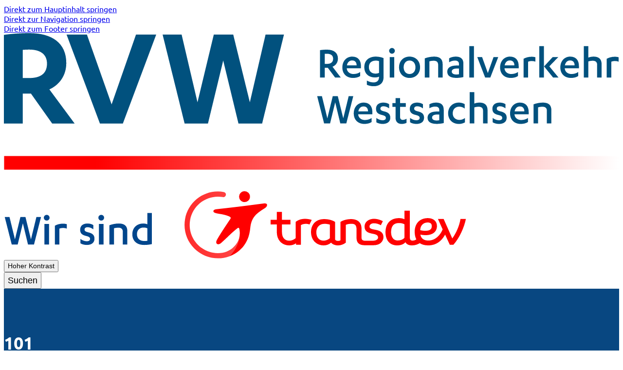

--- FILE ---
content_type: text/html;charset=utf-8
request_url: https://www.rvw-zwickau.de/de/strecken/fahrplaene-strecken/linie/101
body_size: 28821
content:
<!DOCTYPE html><html  lang="de" dir="ltr"><head><meta charset="utf-8"><meta name="viewport" content="width=device-width, initial-scale=1"><style id="nuxt-ui-colors">@layer base {
  :root {
  --ui-color-primary-50: var(--color-black-50, );
  --ui-color-primary-100: var(--color-black-100, );
  --ui-color-primary-200: var(--color-black-200, );
  --ui-color-primary-300: var(--color-black-300, );
  --ui-color-primary-400: var(--color-black-400, );
  --ui-color-primary-500: var(--color-black-500, );
  --ui-color-primary-600: var(--color-black-600, );
  --ui-color-primary-700: var(--color-black-700, );
  --ui-color-primary-800: var(--color-black-800, );
  --ui-color-primary-900: var(--color-black-900, );
  --ui-color-primary-950: var(--color-black-950, );
  --ui-color-secondary-50: var(--color-blue-50, oklch(97% 0.014 254.604));
  --ui-color-secondary-100: var(--color-blue-100, oklch(93.2% 0.032 255.585));
  --ui-color-secondary-200: var(--color-blue-200, oklch(88.2% 0.059 254.128));
  --ui-color-secondary-300: var(--color-blue-300, oklch(80.9% 0.105 251.813));
  --ui-color-secondary-400: var(--color-blue-400, oklch(70.7% 0.165 254.624));
  --ui-color-secondary-500: var(--color-blue-500, oklch(62.3% 0.214 259.815));
  --ui-color-secondary-600: var(--color-blue-600, oklch(54.6% 0.245 262.881));
  --ui-color-secondary-700: var(--color-blue-700, oklch(48.8% 0.243 264.376));
  --ui-color-secondary-800: var(--color-blue-800, oklch(42.4% 0.199 265.638));
  --ui-color-secondary-900: var(--color-blue-900, oklch(37.9% 0.146 265.522));
  --ui-color-secondary-950: var(--color-blue-950, oklch(28.2% 0.091 267.935));
  --ui-color-success-50: var(--color-green-50, oklch(98.2% 0.018 155.826));
  --ui-color-success-100: var(--color-green-100, oklch(96.2% 0.044 156.743));
  --ui-color-success-200: var(--color-green-200, oklch(92.5% 0.084 155.995));
  --ui-color-success-300: var(--color-green-300, oklch(87.1% 0.15 154.449));
  --ui-color-success-400: var(--color-green-400, oklch(79.2% 0.209 151.711));
  --ui-color-success-500: var(--color-green-500, oklch(72.3% 0.219 149.579));
  --ui-color-success-600: var(--color-green-600, oklch(62.7% 0.194 149.214));
  --ui-color-success-700: var(--color-green-700, oklch(52.7% 0.154 150.069));
  --ui-color-success-800: var(--color-green-800, oklch(44.8% 0.119 151.328));
  --ui-color-success-900: var(--color-green-900, oklch(39.3% 0.095 152.535));
  --ui-color-success-950: var(--color-green-950, oklch(26.6% 0.065 152.934));
  --ui-color-info-50: var(--color-blue-50, oklch(97% 0.014 254.604));
  --ui-color-info-100: var(--color-blue-100, oklch(93.2% 0.032 255.585));
  --ui-color-info-200: var(--color-blue-200, oklch(88.2% 0.059 254.128));
  --ui-color-info-300: var(--color-blue-300, oklch(80.9% 0.105 251.813));
  --ui-color-info-400: var(--color-blue-400, oklch(70.7% 0.165 254.624));
  --ui-color-info-500: var(--color-blue-500, oklch(62.3% 0.214 259.815));
  --ui-color-info-600: var(--color-blue-600, oklch(54.6% 0.245 262.881));
  --ui-color-info-700: var(--color-blue-700, oklch(48.8% 0.243 264.376));
  --ui-color-info-800: var(--color-blue-800, oklch(42.4% 0.199 265.638));
  --ui-color-info-900: var(--color-blue-900, oklch(37.9% 0.146 265.522));
  --ui-color-info-950: var(--color-blue-950, oklch(28.2% 0.091 267.935));
  --ui-color-warning-50: var(--color-yellow-50, oklch(98.7% 0.026 102.212));
  --ui-color-warning-100: var(--color-yellow-100, oklch(97.3% 0.071 103.193));
  --ui-color-warning-200: var(--color-yellow-200, oklch(94.5% 0.129 101.54));
  --ui-color-warning-300: var(--color-yellow-300, oklch(90.5% 0.182 98.111));
  --ui-color-warning-400: var(--color-yellow-400, oklch(85.2% 0.199 91.936));
  --ui-color-warning-500: var(--color-yellow-500, oklch(79.5% 0.184 86.047));
  --ui-color-warning-600: var(--color-yellow-600, oklch(68.1% 0.162 75.834));
  --ui-color-warning-700: var(--color-yellow-700, oklch(55.4% 0.135 66.442));
  --ui-color-warning-800: var(--color-yellow-800, oklch(47.6% 0.114 61.907));
  --ui-color-warning-900: var(--color-yellow-900, oklch(42.1% 0.095 57.708));
  --ui-color-warning-950: var(--color-yellow-950, oklch(28.6% 0.066 53.813));
  --ui-color-error-50: var(--color-red-50, oklch(97.1% 0.013 17.38));
  --ui-color-error-100: var(--color-red-100, oklch(93.6% 0.032 17.717));
  --ui-color-error-200: var(--color-red-200, oklch(88.5% 0.062 18.334));
  --ui-color-error-300: var(--color-red-300, oklch(80.8% 0.114 19.571));
  --ui-color-error-400: var(--color-red-400, oklch(70.4% 0.191 22.216));
  --ui-color-error-500: var(--color-red-500, oklch(63.7% 0.237 25.331));
  --ui-color-error-600: var(--color-red-600, oklch(57.7% 0.245 27.325));
  --ui-color-error-700: var(--color-red-700, oklch(50.5% 0.213 27.518));
  --ui-color-error-800: var(--color-red-800, oklch(44.4% 0.177 26.899));
  --ui-color-error-900: var(--color-red-900, oklch(39.6% 0.141 25.723));
  --ui-color-error-950: var(--color-red-950, oklch(25.8% 0.092 26.042));
  --ui-color-neutral-50: var(--color-zinc-50, oklch(98.5% 0 0));
  --ui-color-neutral-100: var(--color-zinc-100, oklch(96.7% 0.001 286.375));
  --ui-color-neutral-200: var(--color-zinc-200, oklch(92% 0.004 286.32));
  --ui-color-neutral-300: var(--color-zinc-300, oklch(87.1% 0.006 286.286));
  --ui-color-neutral-400: var(--color-zinc-400, oklch(70.5% 0.015 286.067));
  --ui-color-neutral-500: var(--color-zinc-500, oklch(55.2% 0.016 285.938));
  --ui-color-neutral-600: var(--color-zinc-600, oklch(44.2% 0.017 285.786));
  --ui-color-neutral-700: var(--color-zinc-700, oklch(37% 0.013 285.805));
  --ui-color-neutral-800: var(--color-zinc-800, oklch(27.4% 0.006 286.033));
  --ui-color-neutral-900: var(--color-zinc-900, oklch(21% 0.006 285.885));
  --ui-color-neutral-950: var(--color-zinc-950, oklch(14.1% 0.005 285.823));
  }
  :root, .light {
  --ui-primary: var(--ui-color-primary-500);
  --ui-secondary: var(--ui-color-secondary-500);
  --ui-success: var(--ui-color-success-500);
  --ui-info: var(--ui-color-info-500);
  --ui-warning: var(--ui-color-warning-500);
  --ui-error: var(--ui-color-error-500);
  }
  .dark {
  --ui-primary: var(--ui-color-primary-400);
  --ui-secondary: var(--ui-color-secondary-400);
  --ui-success: var(--ui-color-success-400);
  --ui-info: var(--ui-color-info-400);
  --ui-warning: var(--ui-color-warning-400);
  --ui-error: var(--ui-color-error-400);
  }
}</style><title>101 - Regionalverkehr Westsachsen</title><style>.nuxt-loading-indicator{height:calc(var(--spacing,.25rem)*1);left:calc(var(--spacing,.25rem)*0);pointer-events:none;position:fixed;right:calc(var(--spacing,.25rem)*0);top:calc(var(--spacing,.25rem)*0);transform-origin:0;transition:"transform 0.1s, height 0.4s, opacity 0.4s";width:auto;z-index:999999}@media(prefers-reduced-motion:reduce){.nuxt-loading-indicator{transition:none}}</style><style>@layer properties{@supports ((-webkit-hyphens:none) and (not (margin-trim:inline))) or ((-moz-orient:inline) and (not (color:rgb(from red r g b)))){*,::backdrop,:after,:before{--tw-font-weight:initial}}}.main-header-controls--section-top{color:var(--main-header-controls-section-top-color)}.main-header-controls--section-top button{align-items:center;cursor:pointer;display:flex;font-size:var(--text-sm,.875rem);gap:calc(var(--spacing,.25rem)*2);line-height:var(--tw-leading,var(--text-sm--line-height,1.42857));padding-block:calc(var(--spacing,.25rem)*1.5);padding-inline:calc(var(--spacing,.25rem)*2.5)}.main-header-controls--section-bottom{color:var(--main-header-controls-section-bottom-color)}.main-header-controls--section-bottom button{align-items:center;cursor:pointer;font-size:var(--text-lg,1.125rem);gap:calc(var(--spacing,.25rem)*2);line-height:var(--tw-leading,var(--text-lg--line-height,1.55556));padding-block:calc(var(--spacing,.25rem)*1.5);padding-inline:calc(var(--spacing,.25rem)*2.5);--tw-font-weight:var(--font-weight-light,300);display:flex;font-weight:var(--font-weight-light,300)}@property --tw-font-weight{syntax:"*";inherits:false}</style><style>.main-nav-mobile-trigger{flex-shrink:0;height:calc(var(--spacing,.25rem)*11);position:relative;width:calc(var(--spacing,.25rem)*11)}@media(min-width:64rem){.main-nav-mobile-trigger{display:none}}.main-nav-mobile-trigger span.bar,.main-nav-mobile-trigger span.bar:after,.main-nav-mobile-trigger span.bar:before{background:var(--main-nav-mobile-trigger-color);border-radius:calc(var(--ui-radius)*.5);height:5px;left:calc(var(--spacing,.25rem)*0);position:absolute;right:calc(var(--spacing,.25rem)*0)}.main-nav-mobile-trigger span.bar{top:50%;transform:translateY(-50%);transition:background 0s .3s}.main-nav-mobile-trigger span.bar:before{right:10px;top:-12px;transition-property:top,transform,background}.main-nav-mobile-trigger span.bar:after,.main-nav-mobile-trigger span.bar:before{content:"";position:absolute;transition-delay:.3s,0s,.3s;transition-duration:.3s,.3s,.3s}.main-nav-mobile-trigger span.bar:after{bottom:-12px;right:5px;transition-property:bottom,transform,background}.main-nav-mobile-trigger--open span.bar{background-color:#0000}.main-nav-mobile-trigger--open span.bar:before{top:0;transform:rotate(-45deg);transition-delay:0s,.3s,.3s;width:100%}.main-nav-mobile-trigger--open span.bar:after{bottom:0;transform:rotate(45deg);transition-delay:0s,.3s,.3s;width:100%}</style><style>@layer properties{@supports ((-webkit-hyphens:none) and (not (margin-trim:inline))) or ((-moz-orient:inline) and (not (color:rgb(from red r g b)))){*,::backdrop,:after,:before{--tw-border-style:solid;--tw-font-weight:initial;--tw-outline-style:solid}}}.main-region-select{background-color:var(--ui-region-select-mobile-button-bg-color);border-bottom-style:var(--tw-border-style);border-bottom-width:1px;border-color:var(--color-white,#fff);color:var(--color-white,#fff)}@media(min-width:64rem){.main-region-select__mobile-toggle{display:none}}.main-region-select__mobile-toggle button{font-size:var(--text-sm,.875rem);height:calc(var(--spacing,.25rem)*11);line-height:var(--tw-leading,var(--text-sm--line-height,1.42857));width:100%;--tw-font-weight:var(--font-weight-medium,500);align-items:center;color:var(--color-white,#fff);display:flex;font-weight:var(--font-weight-medium,500);justify-content:space-between}.main-region-select__mobile-toggle button:focus{--tw-outline-style:none;outline-style:none}@media(forced-colors:active){.main-region-select__mobile-toggle button:focus{outline:2px solid #0000;outline-offset:2px}}.main-region-select__mobile-toggle button svg{display:block;height:calc(var(--spacing,.25rem)*4);width:calc(var(--spacing,.25rem)*4)}.main-region-select__mobile-toggle button:focus-visible svg{outline-color:var(--color-white,#fff);outline-offset:4px;outline-style:var(--tw-outline-style);outline-width:1px;--tw-outline-style:dotted;outline-style:dotted}@property --tw-border-style{syntax:"*";inherits:false;initial-value:solid}@property --tw-font-weight{syntax:"*";inherits:false}@property --tw-outline-style{syntax:"*";inherits:false;initial-value:solid}</style><style>@layer properties{@supports ((-webkit-hyphens:none) and (not (margin-trim:inline))) or ((-moz-orient:inline) and (not (color:rgb(from red r g b)))){*,::backdrop,:after,:before{--tw-border-style:solid}}}.main-nav-mobile{inset-inline:calc(var(--spacing,.25rem)*0);bottom:calc(var(--spacing,.25rem)*0);color:var(--color-white,#fff);position:fixed;top:calc(var(--spacing,.25rem)*24);z-index:1100}@media(min-width:48rem){.main-nav-mobile{top:calc(var(--spacing,.25rem)*28)}}@media(min-width:64rem){.main-nav-mobile{display:none;top:calc(var(--spacing,.25rem)*36)}}.main-nav-mobile__backdrop{background:var(--main-nav-mobile-bg-color);inset:calc(var(--spacing,.25rem)*0);opacity:.95;position:fixed}.main-nav-mobile__link{font-size:var(--text-3xl,1.875rem);line-height:var(--tw-leading,var(--text-3xl--line-height,1.2))}.main-nav-mobile__link--active,.main-nav-mobile__link:hover{border-bottom-style:var(--tw-border-style);border-bottom-width:2px;border-color:var(--color-white,#fff)}.theme-contrast .main-nav-mobile__backdrop{opacity:1}@property --tw-border-style{syntax:"*";inherits:false;initial-value:solid}</style><style>@layer properties{@supports ((-webkit-hyphens:none) and (not (margin-trim:inline))) or ((-moz-orient:inline) and (not (color:rgb(from red r g b)))){*,::backdrop,:after,:before{--tw-font-weight:initial;--tw-space-y-reverse:0;--tw-divide-y-reverse:0;--tw-border-style:solid}}}.main-announcements{position:relative}.main-announcements__container{--tw-font-weight:var(--font-weight-light,300);background:var(--color-primary);color:var(--color-white);font-weight:var(--font-weight-light,300)}.main-announcements__text a{color:var(--color-white,#fff);text-decoration-line:underline}@media(prefers-reduced-motion:no-preference){.main-announcements__container{overflow:hidden;padding-block:calc(var(--spacing,.25rem)*.5);white-space:nowrap}.main-announcements__text a,.main-announcements__text em,.main-announcements__text strong{white-space:nowrap}.main-announcements__text{animation:marquee calc(10s + var(--animation-duration))linear infinite;display:inline-flex;gap:calc(var(--spacing,.25rem)*12);padding-left:100%}.main-announcements__text:focus-within,.main-announcements__text:hover{animation-play-state:paused}}@media(prefers-reduced-motion:reduce){:where(.main-announcements__container>:not(:last-child)){--tw-space-y-reverse:0;--tw-divide-y-reverse:0;border-bottom-style:var(--tw-border-style);border-bottom-width:calc(1px*(1 - var(--tw-divide-y-reverse)));border-color:var(--color-white,#fff);border-top-style:var(--tw-border-style);border-top-width:calc(1px*var(--tw-divide-y-reverse));margin-block-end:calc(var(--spacing,.25rem)*4*(1 - var(--tw-space-y-reverse)));margin-block-start:calc(var(--spacing,.25rem)*4*var(--tw-space-y-reverse))}.main-announcements__container{padding:calc(var(--spacing,.25rem)*4)}.main-announcements__text{animation:none}}@keyframes marquee{0%{transform:translate(0)}to{transform:translate(-100%)}}@property --tw-font-weight{syntax:"*";inherits:false}@property --tw-space-y-reverse{syntax:"*";inherits:false;initial-value:0}@property --tw-divide-y-reverse{syntax:"*";inherits:false;initial-value:0}@property --tw-border-style{syntax:"*";inherits:false;initial-value:solid}</style><style>@layer properties{@supports ((-webkit-hyphens:none) and (not (margin-trim:inline))) or ((-moz-orient:inline) and (not (color:rgb(from red r g b)))){*,::backdrop,:after,:before{--tw-font-weight:initial}}}.main-stage{position:relative}@media print{.main-stage{display:none}}.main-stage{background-color:var(--main-stage-bg-color);color:var(--main-stage-color)}.main-stage__wrapper{align-items:flex-start;display:flex;flex-direction:column;height:245px;justify-content:center;position:relative;z-index:10}.main-stage__headline{font-size:var(--text-4xl,2.25rem);line-height:var(--tw-leading,var(--text-4xl--line-height,1.11111));--tw-font-weight:var(--font-weight-bold,700);font-weight:var(--font-weight-bold,700)}.main-stage__subtitle{--tw-font-weight:var(--font-weight-light,300);font-weight:var(--font-weight-light,300)}.main-stage__background-image{background-position:50%;background-size:cover;inset:calc(var(--spacing,.25rem)*0);position:absolute;z-index:0}.theme-contrast .main-stage__background-image{background-image:none!important}@property --tw-font-weight{syntax:"*";inherits:false}</style><style>@layer properties{@supports ((-webkit-hyphens:none) and (not (margin-trim:inline))) or ((-moz-orient:inline) and (not (color:rgb(from red r g b)))){*,::backdrop,:after,:before{--tw-outline-style:solid}}}.main-nav{background-color:var(--main-nav-bg-color)}.main-nav__link{align-items:center;background-color:var(--main-nav-item-link-bg-color);color:var(--main-nav-item-link-color);display:inline-flex;flex-direction:column;padding-block:calc(var(--spacing,.25rem)*5);padding-inline:calc(var(--spacing,.25rem)*7);position:relative}.main-nav__link:hover{background-color:var(--main-nav-item-link-bg-color-hover);color:var(--main-nav-item-link-color-hover)}.main-nav__link--active,.main-nav__link--active:hover{background-color:var(--main-nav-item-link-bg-color-active);color:var(--main-nav-item-link-color-active)}.main-nav__link:focus-visible{outline-color:var(--color-white,#fff);outline-offset:-4px;outline-style:var(--tw-outline-style);outline-width:2px}.theme-contrast .main-nav__link--active:focus-visible{outline-color:var(--color-black,#000)}@property --tw-outline-style{syntax:"*";inherits:false;initial-value:solid}</style><style>@layer properties{@supports ((-webkit-hyphens:none) and (not (margin-trim:inline))) or ((-moz-orient:inline) and (not (color:rgb(from red r g b)))){*,::backdrop,:after,:before{--tw-shadow:0 0 #0000;--tw-shadow-color:initial;--tw-shadow-alpha:100%;--tw-inset-shadow:0 0 #0000;--tw-inset-shadow-color:initial;--tw-inset-shadow-alpha:100%;--tw-ring-color:initial;--tw-ring-shadow:0 0 #0000;--tw-inset-ring-color:initial;--tw-inset-ring-shadow:0 0 #0000;--tw-ring-inset:initial;--tw-ring-offset-width:0px;--tw-ring-offset-color:#fff;--tw-ring-offset-shadow:0 0 #0000;--tw-divide-y-reverse:0;--tw-border-style:solid;--tw-font-weight:initial;--tw-outline-style:solid}}}.main-scheduler{border-radius:calc(var(--ui-radius)*.5);margin-top:calc(var(--spacing,.25rem)*-4);--tw-shadow:0 10px 15px -3px var(--tw-shadow-color,#0000001a),0 4px 6px -4px var(--tw-shadow-color,#0000001a);box-shadow:var(--tw-inset-shadow),var(--tw-inset-ring-shadow),var(--tw-ring-offset-shadow),var(--tw-ring-shadow),var(--tw-shadow);width:100%}@media(min-width:64rem){.main-scheduler{margin-top:calc(var(--spacing,.25rem)*0);max-width:var(--container-sm,24rem);position:absolute;right:calc(var(--spacing,.25rem)*4)}}:where(.main-scheduler>:not(:last-child)){--tw-divide-y-reverse:0;border-bottom-style:var(--tw-border-style);border-bottom-width:calc(1px*(1 - var(--tw-divide-y-reverse)));border-color:var(--main-scheduler-divider-color);border-top-style:var(--tw-border-style);border-top-width:calc(1px*var(--tw-divide-y-reverse))}.main-scheduler{background-color:var(--main-scheduler-bg-color);border-top:6px solid var(--main-scheduler-border-color)}.main-scheduler .main-scheduler-panel__header{padding-block:calc(var(--spacing,.25rem)*4);padding-inline:calc(var(--spacing,.25rem)*7);width:100%;--tw-font-weight:var(--font-weight-semibold,600);align-items:center;display:flex;flex-direction:row;font-weight:var(--font-weight-semibold,600);justify-content:space-between;white-space:nowrap}.main-scheduler .main-scheduler-panel__header:focus{--tw-outline-style:none;outline-style:none}@media(forced-colors:active){.main-scheduler .main-scheduler-panel__header:focus{outline:2px solid #0000;outline-offset:2px}}.main-scheduler .main-scheduler-panel__header{font-size:var(--text-lg,1.125rem);line-height:var(--tw-leading,var(--text-lg--line-height,1.55556))}@media(min-width:40rem){.main-scheduler .main-scheduler-panel__header{font-size:var(--text-xl,1.25rem);line-height:var(--tw-leading,var(--text-xl--line-height,1.4))}}.main-scheduler .main-scheduler-panel__header:focus-visible .main-scheduler-panel__toggle{outline-color:var(--color-black,#000);outline-offset:8px;outline-style:var(--tw-outline-style);outline-width:1px;--tw-outline-style:dotted;outline-style:dotted}.main-scheduler .main-scheduler-panel__header--open{color:var(--main-scheduler-active-color)}.main-scheduler .main-scheduler-panel__header--disabled{opacity:.5}.main-scheduler .main-scheduler-panel__content{padding-inline:calc(var(--spacing,.25rem)*7);padding-bottom:calc(var(--spacing,.25rem)*4)}.main-scheduler .main-scheduler-panel .ui-button--custom{background-color:var(--main-scheduler-btn-bg-color);color:var(--main-scheduler-btn-color)}@media(hover:hover){.main-scheduler .main-scheduler-panel .ui-button--custom:hover{background-color:var(--main-scheduler-btn-bg-color-hover)}}@property --tw-shadow{syntax:"*";inherits:false;initial-value:0 0 #0000}@property --tw-shadow-color{syntax:"*";inherits:false}@property --tw-shadow-alpha{syntax:"<percentage>";inherits:false;initial-value:100%}@property --tw-inset-shadow{syntax:"*";inherits:false;initial-value:0 0 #0000}@property --tw-inset-shadow-color{syntax:"*";inherits:false}@property --tw-inset-shadow-alpha{syntax:"<percentage>";inherits:false;initial-value:100%}@property --tw-ring-color{syntax:"*";inherits:false}@property --tw-ring-shadow{syntax:"*";inherits:false;initial-value:0 0 #0000}@property --tw-inset-ring-color{syntax:"*";inherits:false}@property --tw-inset-ring-shadow{syntax:"*";inherits:false;initial-value:0 0 #0000}@property --tw-ring-inset{syntax:"*";inherits:false}@property --tw-ring-offset-width{syntax:"<length>";inherits:false;initial-value:0}@property --tw-ring-offset-color{syntax:"*";inherits:false;initial-value:#fff}@property --tw-ring-offset-shadow{syntax:"*";inherits:false;initial-value:0 0 #0000}@property --tw-divide-y-reverse{syntax:"*";inherits:false;initial-value:0}@property --tw-border-style{syntax:"*";inherits:false;initial-value:solid}@property --tw-font-weight{syntax:"*";inherits:false}@property --tw-outline-style{syntax:"*";inherits:false;initial-value:solid}</style><style>.breadcrumb{margin-bottom:calc(var(--spacing,.25rem)*8)}.breadcrumb__list{align-items:center;color:var(--ui-color-neutral-600);display:flex;flex-wrap:wrap;font-size:var(--text-sm,.875rem);line-height:var(--tw-leading,var(--text-sm--line-height,1.42857));margin-inline:calc(var(--spacing,.25rem)*-1)}.breadcrumb__item{align-items:center;display:flex;white-space:nowrap}.breadcrumb__link{padding:calc(var(--spacing,.25rem)*1)}.breadcrumb__link:focus,.breadcrumb__link:hover{color:var(--color-black,#000)}.breadcrumb__current{cursor:default;padding:calc(var(--spacing,.25rem)*1)}.breadcrumb__item+.breadcrumb__item:before{content:"/";display:inline-block;margin-inline:calc(var(--spacing,.25rem)*1)}</style><style>.theme-contrast .ui-alert{background:#000}</style><style>@layer properties{@supports ((-webkit-hyphens:none) and (not (margin-trim:inline))) or ((-moz-orient:inline) and (not (color:rgb(from red r g b)))){*,::backdrop,:after,:before{--tw-leading:initial;--tw-font-weight:initial}}}.route-overview-item{color:var(--line-route-overview-station-color);cursor:pointer;padding-left:calc(var(--spacing,.25rem)*7);position:relative}.route-overview-item ul{padding-block:calc(var(--spacing,.25rem)*2)}.route-overview-item div{--tw-leading:calc(var(--spacing,.25rem)*7);line-height:calc(var(--spacing,.25rem)*7)}.route-overview-item div:before{background:var(--line-route-overview-station-color);border-radius:3.40282e+38px;content:"";height:calc(var(--spacing,.25rem)*4);left:calc(var(--spacing,.25rem)*0);outline:2px solid #fff;position:absolute;top:calc(var(--spacing,.25rem)*1.5);width:calc(var(--spacing,.25rem)*4);z-index:10}.route-overview-item div:hover{color:var(--color-black,#000)}.route-overview-item:first-child.depth-0 div,.route-overview-item:last-child div{color:var(--line-route-overview-station-start-end-color)}.route-overview-item:first-child.depth-0 div:before,.route-overview-item:last-child div:before{background:var(--line-route-overview-station-start-end-color)}.route-overview-item:not(:first-child){margin-top:calc(var(--spacing,.25rem)*.5)}.route-overview-item:not(:last-child):after{border-left:1px dotted gray;bottom:calc(var(--spacing,.25rem)*-3);content:"";left:7px;position:absolute;top:calc(var(--spacing,.25rem)*2);width:calc(var(--spacing,.25rem)*.5)}.theme-contrast .route-overview-item{color:var(--ui-color-neutral-800)}.theme-contrast .route-overview-item div:before{background-color:var(--ui-color-neutral-600)}.theme-contrast .route-overview-item:first-child.depth-0 div,.theme-contrast .route-overview-item:last-child div{--tw-font-weight:var(--font-weight-normal,400);color:var(--color-black,#000);font-weight:var(--font-weight-normal,400)}.theme-contrast .route-overview-item:first-child.depth-0 div:before,.theme-contrast .route-overview-item:last-child div:before{background:var(--color-black)}@property --tw-leading{syntax:"*";inherits:false}@property --tw-font-weight{syntax:"*";inherits:false}</style><style>@layer properties{@supports ((-webkit-hyphens:none) and (not (margin-trim:inline))) or ((-moz-orient:inline) and (not (color:rgb(from red r g b)))){*,::backdrop,:after,:before{--tw-font-weight:initial}}}.page-subnav{background:var(--page-subnav-link-bg-color);border-radius:calc(var(--ui-radius)*.5);overflow:clip}.page-subnav__link{color:#ffffffb3;display:block;font-size:var(--text-sm,.875rem);line-height:var(--tw-leading,var(--text-sm--line-height,1.42857))}.page-subnav__link:focus,.page-subnav__link:hover{background:var(--page-subnav-link-bg-color-hover);color:var(--page-subnav-link-color)}.page-subnav__link:focus{outline:1px solid #fff;outline-offset:-1px}.page-subnav__link:active{outline:0}.page-subnav__list--lvl-0>.page-subnav__item:not(:last-child){border-bottom:1px solid #fff3}.page-subnav__list--lvl-0>.page-subnav__item>.page-subnav__link{padding-block:calc(var(--spacing,.25rem)*4);padding-left:calc(var(--spacing,.25rem)*7);padding-right:calc(var(--spacing,.25rem)*2)}.page-subnav__list--lvl-1{border-top:1px solid #fff3;margin-left:calc(var(--spacing,.25rem)*8)}.page-subnav__list--lvl-1>.page-subnav__item:not(:last-child){border-bottom:1px solid #fff3}.page-subnav__list--lvl-1>.page-subnav__item>.page-subnav__link{padding-block:calc(var(--spacing,.25rem)*4);padding-inline:calc(var(--spacing,.25rem)*5)}.page-subnav__list--lvl-2{border-top:1px solid #fff3}.page-subnav__list--lvl-2>.page-subnav__item>.page-subnav__link{padding-block:calc(var(--spacing,.25rem)*1);padding-inline:calc(var(--spacing,.25rem)*5)}.page-subnav .router-link-active{--tw-font-weight:var(--font-weight-medium,500);background:var(--page-subnav-link-active-bg-color);color:var(--page-subnav-link-active-color);font-weight:var(--font-weight-medium,500)}@property --tw-font-weight{syntax:"*";inherits:false}</style><style>.theme-contrast .interruption-line-number{background-color:#000!important}</style><link rel="stylesheet" href="/_nuxt/entry.D9GGa_3J.css" crossorigin><link rel="stylesheet" href="/_nuxt/default.WwUeEs8o.css" crossorigin><link rel="stylesheet" href="/_nuxt/main-cookie-banner-usercentrics.ZWWBJ020.css" crossorigin><link rel="stylesheet" href="/_nuxt/ui-markdown.DegYsAr-.css" crossorigin><link rel="stylesheet" href="/_nuxt/ui-social-media.vVlNYZlV.css" crossorigin><link rel="stylesheet" href="/_nuxt/embed-transdev-botario.fgKWK6Zl.css" crossorigin><link rel="stylesheet" href="/_nuxt/page-content.BTITvAS5.css" crossorigin><link rel="stylesheet" href="/_nuxt/main-scheduler.CBqdjWO-.css" crossorigin><link rel="stylesheet" href="/_nuxt/main-stage.3LxXlXcl.css" crossorigin><link rel="stylesheet" href="/_nuxt/line-detail.D888W1p0.css" crossorigin><link rel="stylesheet" href="/_nuxt/interruptions.CTIeRGyQ.css" crossorigin><link rel="stylesheet" href="/_nuxt/ui-alert.D0SBMiFC.css" crossorigin><link rel="stylesheet" href="/_nuxt/departure-monitor.MraTjuH-.css" crossorigin><link rel="stylesheet" href="/_nuxt/ui-accordion.Bmx9xGZ3.css" crossorigin><link rel="stylesheet" href="/_nuxt/ui-map.DUjsAiob.css" crossorigin><link rel="stylesheet" href="/_nuxt/page-homepage.NvlcyJYx.css" crossorigin><link rel="stylesheet" href="/_nuxt/streifzuege-detail.BM18CtWP.css" crossorigin><link rel="stylesheet" href="/_nuxt/ui-image.DNOlLm6T.css" crossorigin><link rel="stylesheet" href="/_nuxt/ui-lightbox.CybFbPdT.css" crossorigin><link rel="stylesheet" href="/_nuxt/carousel.KHoYALXW.css" crossorigin><style>@layer components {:where(.i-app\:arrow-down){display:inline-block;width:1em;height:1em;background-color:currentColor;-webkit-mask-image:var(--svg);mask-image:var(--svg);-webkit-mask-repeat:no-repeat;mask-repeat:no-repeat;-webkit-mask-size:100% 100%;mask-size:100% 100%;--svg:url("data:image/svg+xml,%3Csvg xmlns='http://www.w3.org/2000/svg' viewBox='0 0 16 16' width='16' height='16'%3E%3Cpath d='M14.769 5.36a1 1 0 0 0-1.41-.128L8 9.7 2.641 5.232a1 1 0 1 0-1.282 1.536l6 5a1 1 0 0 0 1.282 0l6-5a1 1 0 0 0 .128-1.408Z' fill='black' /%3E%3C/svg%3E")}:where(.i-app\:contrast-mode){display:inline-block;width:1em;height:1em;background-color:currentColor;-webkit-mask-image:var(--svg);mask-image:var(--svg);-webkit-mask-repeat:no-repeat;mask-repeat:no-repeat;-webkit-mask-size:100% 100%;mask-size:100% 100%;--svg:url("data:image/svg+xml,%3Csvg xmlns='http://www.w3.org/2000/svg' viewBox='0 0 32 32' width='32' height='32'%3E%3Cpath fill='black' d='M16 4C9.383 4 4 9.383 4 16s5.383 12 12 12 12-5.383 12-12S22.617 4 16 4zm0 2v20c-5.535 0-10-4.465-10-10S10.465 6 16 6z'/%3E%3C/svg%3E")}:where(.i-app\:search){display:inline-block;width:1em;height:1em;background-color:currentColor;-webkit-mask-image:var(--svg);mask-image:var(--svg);-webkit-mask-repeat:no-repeat;mask-repeat:no-repeat;-webkit-mask-size:100% 100%;mask-size:100% 100%;--svg:url("data:image/svg+xml,%3Csvg xmlns='http://www.w3.org/2000/svg' viewBox='-0.75 -0.75 24 24' width='24' height='24'%3E%3Cg fill='none'%3E%3Cg stroke='black' stroke-width='1.5'%3E%3Cpath d='M1.875 10.313a8.438 8.438 0 1 0 16.875 0 8.438 8.438 0 1 0-16.875 0M16.279 16.279l4.346 4.346'/%3E%3C/g%3E%3C/g%3E%3C/svg%3E")}:where(.i-circle\:download){display:inline-block;width:1em;height:1em;background-color:currentColor;-webkit-mask-image:var(--svg);mask-image:var(--svg);-webkit-mask-repeat:no-repeat;mask-repeat:no-repeat;-webkit-mask-size:100% 100%;mask-size:100% 100%;--svg:url("data:image/svg+xml,%3Csvg xmlns='http://www.w3.org/2000/svg' viewBox='0 0 1000 1000.5' width='1000' height='1000.5'%3E%3Cpath fill='black' d='M1000 500.25c0-276-224-500-500-500s-500 224-500 500 224 500 500 500 500-224 500-500zm-60 0c0 243-197 440-440 440s-440-197-440-440 197-440 440-440 440 197 440 440zm-249 161c0-17-14-30-30-30H339c-16 0-30 13-30 30 0 16 14 30 30 30h322c16 0 30-14 30-30zm-213-39c6 6 13 9 21 9 9 0 16-3 22-9l90-90c5-5 9-13 9-21 0-17-14-30-30-30-8 0-16 3-21 9l-40 39v-190c0-16-13-30-30-30-16 0-29 14-29 30v190l-40-39c-5-6-13-9-21-9-16 0-30 13-30 30 0 8 3 16 9 21l90 90z'/%3E%3C/svg%3E")}:where(.i-circle\:haken){display:inline-block;width:1em;height:1em;background-color:currentColor;-webkit-mask-image:var(--svg);mask-image:var(--svg);-webkit-mask-repeat:no-repeat;mask-repeat:no-repeat;-webkit-mask-size:100% 100%;mask-size:100% 100%;--svg:url("data:image/svg+xml,%3Csvg xmlns='http://www.w3.org/2000/svg' viewBox='0 0 1000 1000.5' width='1000' height='1000.5'%3E%3Cpath fill='black' d='M661 309.25c-12 0-21 7-26 17-2 1-55 79-57 82-1 1-89 130-90 132-2 2-47 67-48 70l-4 5s-13-12-13-13c-1 0-12-10-12-11-1-1-14-13-14-13-1-1-10-9-10-10-1-1-6-5-6-6-1 0-4-3-4-4-1 0-4-3-4-3l-4-4-4-4-4-4c-6-6-13-9-22-9-16 0-30 13-30 29 0 9 4 17 10 22 1 1 99 95 100 96 5 6 13 10 21 10 12 0 22-7 27-17 2-2 39-56 39-56l30-45 9-12 17-25 30-45 13-19 13-18 35-51s29-42 30-44c4-6 8-12 8-20 0-16-14-30-30-30zM500 .25c-276 0-500 224-500 500s224 500 500 500 500-224 500-500-224-500-500-500zm0 940c-243 0-440-197-440-440s197-440 440-440 440 197 440 440-197 440-440 440z'/%3E%3C/svg%3E")}:where(.i-main-nav\:icon-about){display:inline-block;width:1em;height:1em;background-color:currentColor;-webkit-mask-image:var(--svg);mask-image:var(--svg);-webkit-mask-repeat:no-repeat;mask-repeat:no-repeat;-webkit-mask-size:100% 100%;mask-size:100% 100%;--svg:url("data:image/svg+xml,%3Csvg xmlns='http://www.w3.org/2000/svg' viewBox='0 0 24 24' width='24' height='24'%3E%3Cg fill='none'%3E%3Cpath fill='black' fill-rule='evenodd' d='M12.5 8.5a4 4 0 1 1-8 0 4 4 0 0 1 8 0Zm-4 6a14.94 14.94 0 0 0-6.965 1.712l-.535.28V20h15v-3.507l-.535-.281A14.94 14.94 0 0 0 8.5 14.5Zm5.5-6a5.475 5.475 0 0 1-.982 3.137 4 4 0 1 0 0-6.274c.619.89.982 1.97.982 3.137Zm3.5 7.5v4H23v-3.507l-.535-.281a14.904 14.904 0 0 0-4.965-1.58V16Z' clip-rule='evenodd'/%3E%3C/g%3E%3C/svg%3E")}:where(.i-main-nav\:icon-buchen){display:inline-block;width:1em;height:1em;background-color:currentColor;-webkit-mask-image:var(--svg);mask-image:var(--svg);-webkit-mask-repeat:no-repeat;mask-repeat:no-repeat;-webkit-mask-size:100% 100%;mask-size:100% 100%;--svg:url("data:image/svg+xml,%3Csvg xmlns='http://www.w3.org/2000/svg' viewBox='0 0 24 24' width='24' height='24'%3E%3Cg fill='none'%3E%3Cpath fill='black' fill-rule='evenodd' d='m15.7 2.385-4.83-1.294-1.328 4.955 2.161.579-.388 1.448-2.161-.579-3.072 11.467 12.074 3.235 3.072-11.466-2.186-.586.388-1.449 2.186.586 1.328-4.955-4.83-1.294-.323 1.207a1.25 1.25 0 1 1-2.415-.647l.323-1.207Zm-1.89 6.357 2.898.776.388-1.448-2.898-.777-.388 1.449ZM1.582 4.317 4.886 16.65 7.842 5.619a1.25 1.25 0 0 1-.978-.906l-.453-1.69-4.83 1.294Z' clip-rule='evenodd'/%3E%3C/g%3E%3C/svg%3E")}:where(.i-main-nav\:icon-email-single){display:inline-block;width:1em;height:1em;background-color:currentColor;-webkit-mask-image:var(--svg);mask-image:var(--svg);-webkit-mask-repeat:no-repeat;mask-repeat:no-repeat;-webkit-mask-size:100% 100%;mask-size:100% 100%;--svg:url("data:image/svg+xml,%3Csvg xmlns='http://www.w3.org/2000/svg' viewBox='0 0 24 24' width='24' height='24'%3E%3Cg fill='none'%3E%3Cpath fill='black' fill-rule='evenodd' d='M23 3.5H1v2.43l11 7.175L23 5.93V3.5Zm0 4.221-10.59 6.907-.41.267-.41-.267L1 7.721V20.5h22V7.721Z' clip-rule='evenodd'/%3E%3C/g%3E%3C/svg%3E")}:where(.i-main-nav\:icon-home-1){display:inline-block;width:1em;height:1em;background-color:currentColor;-webkit-mask-image:var(--svg);mask-image:var(--svg);-webkit-mask-repeat:no-repeat;mask-repeat:no-repeat;-webkit-mask-size:100% 100%;mask-size:100% 100%;--svg:url("data:image/svg+xml,%3Csvg xmlns='http://www.w3.org/2000/svg' viewBox='0 0 24 24' width='24' height='24'%3E%3Cg fill='none'%3E%3Cg id='home-3--home-house-roof-shelter'%3E%3Cpath id='Subtract' fill='black' fill-rule='evenodd' d='m12 0.655 11 9.9V23H1V10.555l11 -9.9ZM13 23v-6h-2v6h2Z' clip-rule='evenodd' stroke-width='1'%3E%3C/path%3E%3C/g%3E%3C/g%3E%3C/svg%3E")}:where(.i-main-nav\:icon-service){display:inline-block;width:1em;height:1em;background-color:currentColor;-webkit-mask-image:var(--svg);mask-image:var(--svg);-webkit-mask-repeat:no-repeat;mask-repeat:no-repeat;-webkit-mask-size:100% 100%;mask-size:100% 100%;--svg:url("data:image/svg+xml,%3Csvg xmlns='http://www.w3.org/2000/svg' viewBox='0 0 24 24' width='24' height='24'%3E%3Cg fill='none'%3E%3Cpath fill='black' fill-rule='evenodd' d='M6 1a2.75 2.75 0 1 0 0 5.5A2.75 2.75 0 0 0 6 1ZM3 17v6h6v-6h2v-7S9.5 8 6 8s-5 2-5 2v7h2Zm10-2h10v-4.711C21.782 9.493 20.478 9 19 9c-1.478 0-2.782.493-4 1.289V13h-2v2Zm6-12.5a2.5 2.5 0 1 0 0 5 2.5 2.5 0 0 0 0-5Z' clip-rule='evenodd'/%3E%3C/g%3E%3C/svg%3E")}:where(.i-main-nav\:icon-strecken){display:inline-block;width:1em;height:1em;background-color:currentColor;-webkit-mask-image:var(--svg);mask-image:var(--svg);-webkit-mask-repeat:no-repeat;mask-repeat:no-repeat;-webkit-mask-size:100% 100%;mask-size:100% 100%;--svg:url("data:image/svg+xml,%3Csvg xmlns='http://www.w3.org/2000/svg' viewBox='0 0 24 24' width='24' height='24'%3E%3Cg fill='none'%3E%3Cpath fill='black' fill-rule='evenodd' d='M22.667 6.006c0 3.194-4.565 8.476-4.565 8.476S13.538 9.2 13.538 6.006a4.564 4.564 0 0 1 9.129 0Zm-5.565-.774v2h2v-2h-2Zm-6.613 9.041c0 3.195-4.564 8.477-4.564 8.477S1.36 17.468 1.36 14.273a4.564 4.564 0 1 1 9.129 0ZM4.925 13.5v2h2v-2h-2Zm5.693 8.393 6.984-5.487-1.236-1.573-6.984 5.488 1.236 1.572Z' clip-rule='evenodd'/%3E%3C/g%3E%3C/svg%3E")}:where(.i-scheduler\:connection-search){display:inline-block;width:1em;height:1em;background-color:currentColor;-webkit-mask-image:var(--svg);mask-image:var(--svg);-webkit-mask-repeat:no-repeat;mask-repeat:no-repeat;-webkit-mask-size:100% 100%;mask-size:100% 100%;--svg:url("data:image/svg+xml,%3Csvg xmlns='http://www.w3.org/2000/svg' viewBox='0 0 24 24' width='24' height='24'%3E%3Cg fill='none'%3E%3Cg id='arrow-transfer-horizontal-2'%3E%3Cpath id='Union' fill='black' fill-rule='evenodd' d='m23 7.382 -5.047 5.047h-1.261V8.632L1 8.632l0 -2.5 15.692 0V2.335h1.261L23 7.382Zm0 10.486H7.31l0 3.797H6.047L1 16.618l5.047 -5.047h1.262l0 3.797H23v2.5Z' clip-rule='evenodd' stroke-width='1'%3E%3C/path%3E%3C/g%3E%3C/g%3E%3C/svg%3E")}:where(.i-scheduler\:construction-works){display:inline-block;width:1.13em;height:1em;background-repeat:no-repeat;background-size:100% 100%;background-image:url("data:image/svg+xml,%3Csvg xmlns='http://www.w3.org/2000/svg' viewBox='0 0 576 512' width='576' height='512'%3E%3C!--!Font Awesome Free 6.5.1 by @fontawesome - https://fontawesome.com License - https://fontawesome.com/license/free Copyright 2023 Fonticons, Inc.--%3E%3Cpath d='M208 64a48 48 0 1 1 96 0 48 48 0 1 1-96 0zM9.8 214.8c5.1-12.2 19.1-18 31.4-12.9l19.5 8.1 22.9-38.1C99.9 144.6 129.3 128 161 128c51.4 0 97 32.9 113.3 81.7l34.6 103.7 79.3 33.1 34.2-45.6c6.4-8.5 16.6-13.3 27.2-12.8s20.3 6.4 25.8 15.5l96 160c5.9 9.9 6.1 22.2.4 32.2S555.5 512 544 512H288c-11.1 0-21.4-5.7-27.2-15.2s-6.4-21.2-1.4-31.1l16-32c5.4-10.8 16.5-17.7 28.6-17.7h32l22.5-30L22.8 246.2c-12.2-5.1-18-19.1-12.9-31.4zm82.8 91.8 112 48c11.8 5 19.4 16.6 19.4 29.4v96c0 17.7-14.3 32-32 32s-32-14.3-32-32v-74.9l-60.6-26-37 111c-5.6 16.8-23.7 25.8-40.5 20.2s-25.8-23.7-20.3-40.4l48-144 11-33 32 13.7z'/%3E%3C/svg%3E")}:where(.i-scheduler\:traffic-reports){display:inline-block;width:1em;height:1em;background-repeat:no-repeat;background-size:100% 100%;background-image:url("data:image/svg+xml,%3Csvg xmlns='http://www.w3.org/2000/svg' viewBox='0 0 512 512' width='512' height='512'%3E%3C!--!Font Awesome Free 6.5.1 by @fontawesome - https://fontawesome.com License - https://fontawesome.com/license/free Copyright 2023 Fonticons, Inc.--%3E%3Cpath d='M256 32c14.2 0 27.3 7.5 34.5 19.8l216 368c7.3 12.4 7.3 27.7.2 40.1S486.3 480 472 480H40c-14.3 0-27.6-7.7-34.7-20.1s-7-27.8.2-40.1l216-368C228.7 39.5 241.8 32 256 32zm0 128c-13.3 0-24 10.7-24 24v112c0 13.3 10.7 24 24 24s24-10.7 24-24V184c0-13.3-10.7-24-24-24zm32 224a32 32 0 1 0-64 0 32 32 0 1 0 64 0z'/%3E%3C/svg%3E")}}</style><link href="https://www.googletagmanager.com/gtm.js?id=GTM-M4JDSDV8" rel="preload" crossorigin="anonymous" referrerpolicy="no-referrer" fetchpriority="low" as="script"><link href="https://web.cmp.usercentrics.eu/ui/loader.js" rel="preload" crossorigin="anonymous" referrerpolicy="no-referrer" fetchpriority="low" as="script"><link rel="modulepreload" as="script" crossorigin href="/_nuxt/C5wfgwTx.js"><link rel="modulepreload" as="script" crossorigin href="/_nuxt/CQd4a0sm.js"><link rel="modulepreload" as="script" crossorigin href="/_nuxt/Cil4eoMn.js"><link rel="modulepreload" as="script" crossorigin href="/_nuxt/KV-MLcI5.js"><link rel="modulepreload" as="script" crossorigin href="/_nuxt/Bs-G_Sfk.js"><link rel="modulepreload" as="script" crossorigin href="/_nuxt/DwQa3epv.js"><link rel="modulepreload" as="script" crossorigin href="/_nuxt/DPn5syJt.js"><link rel="modulepreload" as="script" crossorigin href="/_nuxt/QAlmY0OV.js"><link rel="modulepreload" as="script" crossorigin href="/_nuxt/F3FyEZbb.js"><link rel="modulepreload" as="script" crossorigin href="/_nuxt/Byd3VGlj.js"><link rel="modulepreload" as="script" crossorigin href="/_nuxt/DlAUqK2U.js"><link rel="modulepreload" as="script" crossorigin href="/_nuxt/DRrQx3w4.js"><link rel="modulepreload" as="script" crossorigin href="/_nuxt/Iwx7b1dZ.js"><link rel="modulepreload" as="script" crossorigin href="/_nuxt/DMJq-028.js"><link rel="modulepreload" as="script" crossorigin href="/_nuxt/DYIm_NXq.js"><link rel="modulepreload" as="script" crossorigin href="/_nuxt/BKHvB1hE.js"><link rel="modulepreload" as="script" crossorigin href="/_nuxt/C6YITWt3.js"><link rel="modulepreload" as="script" crossorigin href="/_nuxt/DFvwQ6ww.js"><link rel="modulepreload" as="script" crossorigin href="/_nuxt/D7ksiDjo.js"><link rel="modulepreload" as="script" crossorigin href="/_nuxt/CeEinsS_.js"><link rel="modulepreload" as="script" crossorigin href="/_nuxt/BPTaLBcp.js"><link rel="modulepreload" as="script" crossorigin href="/_nuxt/CWY8W9Zj.js"><link rel="modulepreload" as="script" crossorigin href="/_nuxt/C0nRQNq9.js"><link rel="modulepreload" as="script" crossorigin href="/_nuxt/DeqjGkPb.js"><link rel="modulepreload" as="script" crossorigin href="/_nuxt/BuZY0_du.js"><link rel="modulepreload" as="script" crossorigin href="/_nuxt/DJBkvl62.js"><link rel="modulepreload" as="script" crossorigin href="/_nuxt/BEBqVQMI.js"><link rel="modulepreload" as="script" crossorigin href="/_nuxt/BuSQ9iqS.js"><link rel="modulepreload" as="script" crossorigin href="/_nuxt/DAOQPTWd.js"><link rel="modulepreload" as="script" crossorigin href="/_nuxt/CKHXfKgR.js"><link rel="modulepreload" as="script" crossorigin href="/_nuxt/2Zc6FTZ9.js"><link rel="modulepreload" as="script" crossorigin href="/_nuxt/B3EhbLan.js"><link rel="modulepreload" as="script" crossorigin href="/_nuxt/CJmrbmk8.js"><link rel="modulepreload" as="script" crossorigin href="/_nuxt/BA47ftEu.js"><link rel="modulepreload" as="script" crossorigin href="/_nuxt/Ri6jVvpe.js"><link rel="modulepreload" as="script" crossorigin href="/_nuxt/D3HN5748.js"><link rel="modulepreload" as="script" crossorigin href="/_nuxt/Fo-yxPnL.js"><link rel="modulepreload" as="script" crossorigin href="/_nuxt/p5TgPAq1.js"><link rel="modulepreload" as="script" crossorigin href="/_nuxt/BgdbL0qs.js"><link rel="modulepreload" as="script" crossorigin href="/_nuxt/Dbz2Pg1L.js"><link rel="modulepreload" as="script" crossorigin href="/_nuxt/ClKBd826.js"><link rel="modulepreload" as="script" crossorigin href="/_nuxt/gnF_EKTa.js"><link rel="modulepreload" as="script" crossorigin href="/_nuxt/DpeLh4KP.js"><link rel="modulepreload" as="script" crossorigin href="/_nuxt/D3L0Y554.js"><link rel="modulepreload" as="script" crossorigin href="/_nuxt/BFEMs0MT.js"><link rel="modulepreload" as="script" crossorigin href="/_nuxt/-Rax8Duz.js"><link rel="modulepreload" as="script" crossorigin href="/_nuxt/BLN4CwUK.js"><link rel="modulepreload" as="script" crossorigin href="/_nuxt/CuX4ULGY.js"><link rel="modulepreload" as="script" crossorigin href="/_nuxt/usdxrXCP.js"><link rel="modulepreload" as="script" crossorigin href="/_nuxt/BWoHOlXc.js"><link rel="modulepreload" as="script" crossorigin href="/_nuxt/0n9N-hsS.js"><link rel="modulepreload" as="script" crossorigin href="/_nuxt/6hi9MHT_.js"><link rel="modulepreload" as="script" crossorigin href="/_nuxt/XE8axS_E.js"><link rel="modulepreload" as="script" crossorigin href="/_nuxt/Y1gTiZJb.js"><link rel="modulepreload" as="script" crossorigin href="/_nuxt/yZmDcBcg.js"><link rel="modulepreload" as="script" crossorigin href="/_nuxt/C4Yz3jis.js"><link rel="modulepreload" as="script" crossorigin href="/_nuxt/B2r-rzPD.js"><link rel="modulepreload" as="script" crossorigin href="/_nuxt/CLdFeezI.js"><link rel="modulepreload" as="script" crossorigin href="/_nuxt/D3aLihec.js"><link rel="modulepreload" as="script" crossorigin href="/_nuxt/CxHHIM_m.js"><link rel="modulepreload" as="script" crossorigin href="/_nuxt/c3I81M36.js"><link rel="modulepreload" as="script" crossorigin href="/_nuxt/CxdtnrVb.js"><link rel="modulepreload" as="script" crossorigin href="/_nuxt/jNewxdZg.js"><link rel="modulepreload" as="script" crossorigin href="/_nuxt/CY5JZAse.js"><link rel="modulepreload" as="script" crossorigin href="/_nuxt/QjbS1I3p.js"><link rel="preload" as="fetch" fetchpriority="low" crossorigin="anonymous" href="/_nuxt/builds/meta/e19eb257-c665-4fb6-b5d4-ca1c72cadf2c.json"><script type="module" src="/_nuxt/C5wfgwTx.js" crossorigin></script><link rel="alternate" type="application/rss+xml" title="RSS Feed" href="de/rss"><meta name="theme-color" content="#ffffff"><meta name="msapplication-TileColor" content="#084781"><link rel="apple-touch-icon" sizes="180x180" href="/apple-touch-icon.png"><link rel="icon" sizes="32x32" type="image/png" href="/favicon-32x32.png"><link rel="icon" sizes="16x16" type="image/png" href="/favicon-16x16.png"><link rel="mask-icon" color="#ff0000" href="/safari-pinned-tab.svg"><link rel="shortcut icon" href="/favicon.ico"><link rel="manifest" href="/manifest.json"><link rel="search" type="application/opensearchdescription+xml" href="/opensearch.xml"><meta name="description" content><meta property="og:description" content><meta name="robots" content="index, follow"></head><body  class="theme-default site-rvw"><div id="__nuxt" class="isolate"><!--[--><!--[--><!--[--><!--[--><!--[--><!--[--><span tabindex="-1"></span><section aria-label="Sprunglinks" class="absolute top-2 left-2.5 right-2.5 text-white bg-black z-[1500] rounded-sm"><!--[--><div><a class="sr-only focus:not-sr-only focus:outline-hidden" href="#main"><span class="block py-2.5 text-center">Direkt zum Hauptinhalt springen</span></a></div><div><a class="sr-only focus:not-sr-only focus:outline-hidden" href="#main-nav"><span class="block py-2.5 text-center">Direkt zur Navigation springen</span></a></div><div><a class="sr-only focus:not-sr-only focus:outline-hidden" href="#footer"><span class="block py-2.5 text-center">Direkt zum Footer springen</span></a></div><!--]--></section><!--]--><div></div><div><div class="nuxt-loading-indicator" style="opacity:0;background:#004e94;height:3px;transition:transform 200ms, height 2000ms, opacity 2000ms;"></div><!--[--><header class="relative bg-white z-[1200]"><div class="container px-4 mx-auto lg:max-w-screen-xl flex items-center justify-between h-24 gap-6 md:h-28 lg:h-36"><!--[--><a href="/" class="h-14 shrink-0 focus-visible:outline-black focus-visible:outline-2 focus-visible:outline-offset-4" aria-label="Zur Startseite gehen, Logo Regionalverkehr Westsachsen"><span class="inline-flex items-center logo h-14"><svg height="100%" width="100%" aria-hidden="true" focusable="false" xmlns="http://www.w3.org/2000/svg" xml:space="preserve" style="fill-rule:evenodd;clip-rule:evenodd;stroke-linejoin:round;stroke-miterlimit:2" viewBox="0 0 623 228"><path d="M373.114 82.128v-2.33c0-5.638-2.842-9.506-8.854-9.506-5.684 0-9.972 4.38-9.972 10.95 0 6.524 4.38 10.626 10.812 10.626 2.656 0 5.404-.606 7.268-1.91v-4.056c-2.05 1.352-4.1 2.004-6.942 2.004-3.216 0-6.384-2.004-6.664-5.684v-.094h14.352Zm158.296 0v-2.33c0-5.638-2.842-9.506-8.854-9.506-5.684 0-9.972 4.38-9.972 10.95 0 6.524 4.38 10.626 10.812 10.626 2.656 0 5.406-.606 7.27-1.91v-4.056c-2.052 1.352-4.102 2.004-6.944 2.004-3.216 0-6.384-2.004-6.664-5.684v-.094h14.352ZM377.122 90.19c1.538 1.026 3.96 1.678 6.384 1.678 4.474 0 7.782-1.958 7.782-6.292 0-3.728-2.05-5.498-6.758-6.524-2.376-.652-3.262-1.35-3.262-2.702 0-1.352 1.072-2.33 3.076-2.33 2.19 0 3.962.792 5.778 2.096v-4.24c-1.724-1.072-3.588-1.584-5.918-1.584-4.194 0-7.362 2.05-7.362 6.244 0 3.588 1.818 5.312 6.104 6.292 2.656.698 3.868 1.304 3.868 2.982 0 1.63-1.352 2.33-3.402 2.33-2.096 0-4.38-.886-6.29-2.33v4.38Zm34.202 0c1.538 1.026 3.962 1.678 6.384 1.678 4.474 0 7.784-1.958 7.784-6.292 0-3.728-2.052-5.498-6.758-6.524-2.376-.652-3.262-1.35-3.262-2.702 0-1.352 1.072-2.33 3.076-2.33 2.19 0 3.96.792 5.778 2.096v-4.24c-1.724-1.072-3.588-1.584-5.918-1.584-4.194 0-7.362 2.05-7.362 6.244 0 3.588 1.816 5.312 6.104 6.292 2.656.698 3.868 1.304 3.868 2.982 0 1.63-1.352 2.33-3.402 2.33-2.098 0-4.38-.886-6.292-2.33v4.38Zm83.646 0c1.538 1.026 3.962 1.678 6.384 1.678 4.474 0 7.782-1.958 7.782-6.292 0-3.728-2.05-5.498-6.756-6.524-2.376-.652-3.262-1.35-3.262-2.702 0-1.352 1.072-2.33 3.076-2.33 2.19 0 3.96.792 5.778 2.096v-4.24c-1.724-1.072-3.588-1.584-5.918-1.584-4.194 0-7.364 2.05-7.364 6.244 0 3.588 1.818 5.312 6.106 6.292 2.656.698 3.868 1.304 3.868 2.982 0 1.63-1.352 2.33-3.402 2.33-2.098 0-4.382-.886-6.292-2.33v4.38ZM393.478 74.626h3.122v10.858c0 4.706 2.842 6.384 6.198 6.384 1.956 0 3.634-.42 4.986-1.118v-4.148c-1.258.746-2.424 1.164-3.776 1.164-1.77 0-2.842-.838-2.842-3.308v-9.832h5.872v-3.868h-5.872v-5.032H396.6v5.032h-3.122v3.868Zm73.112-2.796c-1.816-1.026-3.588-1.538-5.87-1.538-6.058 0-10.858 4.148-10.858 10.812 0 6.616 4.566 10.764 10.858 10.764 2.19 0 4.194-.466 6.104-1.538v-4.38c-1.678 1.212-3.448 1.864-5.5 1.864-4.006 0-6.802-2.61-6.802-6.71 0-4.334 2.888-6.712 6.616-6.712 1.912 0 3.728.56 5.452 1.912V71.83Zm-25.722 7.456h-2.284c-5.964 0-9.552 2.05-9.552 6.244 0 4.66 3.914 6.292 9.274 6.292 2.33 0 5.126-.328 7.082-.84V77.328c0-5.172-3.216-7.036-7.736-7.036-2.562 0-4.892.652-6.71 1.678v4.008c1.724-.98 3.588-1.678 5.966-1.678 2.282 0 3.96 1.024 3.96 3.262v1.724Zm-421.78-18.08h8.334l21.512 30.3H71.66L46.056 56.964c9.696-4.394 17.12-13.634 17.12-26.664C63.176 10.15 48.934 0 25.604 0 17.27 0 6.362.758 0 1.818v89.688h19.088v-30.3Zm193.464-59.69-16.514 68.478L179.98 1.516h-19.242l22.272 89.99h23.634l15.452-63.782 15.454 63.782h23.936l22.12-89.99H264.97l-15.906 68.478-16.818-68.478h-19.694Zm-92.112 89.99 33.784-89.99h-20.452l-24.694 70.598L84.08 1.516H63.476l33.784 89.99h23.18Zm351.276-.104h4.614V75.184c1.212-.418 2.842-.698 4.474-.698 2.562 0 4.426 1.072 4.426 4.054v12.862h4.568V78.12c0-5.778-3.402-7.828-8.062-7.828-2.19 0-4.24.512-5.406.978V59.714h-4.614v31.688Zm64.634 0h4.614v-16.31c1.21-.374 2.842-.606 4.472-.606 2.564 0 4.428 1.072 4.428 4.054v12.862h4.566V78.12c0-5.824-3.354-7.828-8.62-7.828-3.03 0-6.572.652-9.46 1.77v19.34Zm-203.31-27.68-5.5 22.508-5.498-22.508h-4.8l7.036 27.68h6.012l5.22-21.39 5.172 21.39h6.058l7.084-27.68h-4.66l-5.5 22.508-5.546-22.508h-5.078ZM440.868 88.14c-.838.14-1.818.232-2.516.232-2.796 0-4.754-.838-4.754-2.982 0-2.096 2.098-3.028 5.312-3.028h1.958v5.778Zm-81.966-8.994c.606-3.122 2.562-4.986 5.218-4.986 2.984 0 4.568 1.77 4.66 4.986h-9.878Zm158.296 0c.606-3.122 2.562-4.986 5.218-4.986 2.984 0 4.568 1.77 4.66 4.986h-9.878ZM379.872 44.508c0 3.868-2.516 5.358-5.452 5.358-2.422 0-4.566-.606-6.804-1.816v4.24c1.912.886 4.288 1.444 6.804 1.444 4.708 0 10.02-2.19 10.02-8.946V25.262c-2.05-.84-4.94-1.492-7.782-1.492-7.178 0-11.698 4.008-11.698 10.626 0 6.85 4.52 10.438 10.952 10.438 1.584 0 3.262-.374 3.96-.792v.466ZM19.088 16.968c1.516-.152 4.698-.302 6.516-.302 11.058 0 18.028 4.544 18.028 14.24 0 10.454-7.12 14.544-18.028 14.544h-6.516V16.968Zm502.216 18.638v-2.33c0-5.638-2.842-9.506-8.854-9.506-5.686 0-9.972 4.38-9.972 10.952 0 6.524 4.38 10.624 10.81 10.624 2.656 0 5.406-.606 7.27-1.91v-4.054c-2.05 1.35-4.1 2.004-6.944 2.004-3.214 0-6.384-2.004-6.664-5.686v-.094h14.354Zm60.998 0v-2.33c0-5.638-2.842-9.506-8.854-9.506-5.684 0-9.972 4.38-9.972 10.952 0 6.524 4.38 10.624 10.812 10.624 2.656 0 5.406-.606 7.27-1.91v-4.054c-2.052 1.35-4.102 2.004-6.944 2.004-3.216 0-6.384-2.004-6.664-5.686v-.094h14.352Zm-182.158-1.024c0 6.384 4.474 10.764 10.624 10.764 6.198 0 10.672-4.38 10.672-10.764 0-6.432-4.474-10.812-10.672-10.812-6.15 0-10.624 4.38-10.624 10.812Zm-38.586 1.024v-2.33c0-5.638-2.842-9.506-8.854-9.506-5.684 0-9.972 4.38-9.972 10.952 0 6.524 4.38 10.624 10.812 10.624 2.656 0 5.406-.606 7.27-1.91v-4.054c-2.052 1.35-4.102 2.004-6.944 2.004-3.216 0-6.384-2.004-6.664-5.686v-.094h14.352Zm99.258-2.842h-2.282c-5.966 0-9.554 2.05-9.554 6.244 0 4.66 3.914 6.292 9.274 6.292 2.33 0 5.126-.326 7.084-.84V30.808c0-5.174-3.216-7.038-7.736-7.038-2.564 0-4.894.652-6.71 1.678v4.008c1.724-.978 3.588-1.678 5.964-1.678 2.284 0 3.96 1.026 3.96 3.262v1.724ZM426.24 44.88h4.612V28.57c1.212-.372 2.844-.606 4.474-.606 2.564 0 4.428 1.072 4.428 4.054V44.88h4.566V31.6c0-5.826-3.354-7.83-8.62-7.83-3.03 0-6.572.652-9.46 1.772V44.88Zm66.358 0 8.016-20.644h-4.754l-5.778 16.17-5.826-16.17h-4.892l7.968 20.644h5.266Zm94.64 0h4.614V28.664c1.21-.42 2.842-.7 4.472-.7 2.564 0 4.428 1.072 4.428 4.054V44.88h4.566V31.6c0-5.78-3.402-7.83-8.062-7.83-2.19 0-4.24.514-5.404.98V13.192h-4.614V44.88Zm-56.382-15.984a9.113 9.113 0 0 1 3.45-.652c1.21 0 2.656.14 3.96.652v-4.474c-1.398-.372-2.516-.512-3.96-.512-2.936 0-5.826.792-8.062 2.05v18.92h4.612V28.896Zm-135.512-4.66h-4.614V44.88h4.614V24.236Zm80.618-11.044h-4.614V44.88h4.614V13.192ZM324.884 35.048h3.122l7.364 9.832h5.732l-8.342-10.904c3.216-1.212 5.498-4.148 5.498-8.202 0-5.824-3.96-9.04-11.23-9.04-2.236 0-5.218.232-6.896.512V44.88h4.752v-9.832Zm231.23 9.832h5.498l-9.272-11.276 9.086-9.368h-5.684l-8.716 9.46 9.088 11.184Zm-9.274-31.688h-4.612V44.88h4.612V13.192Zm68.266 15.704a9.102 9.102 0 0 1 3.448-.652c1.212 0 2.656.14 3.96.652v-4.474c-1.398-.372-2.516-.512-3.96-.512-2.936 0-5.826.792-8.062 2.05v18.92h4.614V28.896Zm-154.29 12.722c-.838.14-1.816.234-2.516.234-2.796 0-4.752-.84-4.752-2.984 0-2.096 2.096-3.028 5.312-3.028h1.956v5.778Zm-44.036-7.036c0 4.148-2.47 6.804-6.012 6.804-3.448 0-5.964-2.656-5.964-6.804 0-4.194 2.516-6.85 5.964-6.85 3.542 0 6.012 2.656 6.012 6.85Zm-36.908 5.684c-1.118.42-2.142.7-3.588.7-4.054 0-6.664-2.516-6.664-6.57 0-4.242 2.656-6.572 7.038-6.572 1.21 0 2.33.188 3.214.514v11.928Zm-32.526-7.642c.606-3.122 2.562-4.986 5.22-4.986 2.982 0 4.566 1.772 4.66 4.986h-9.88Zm159.744 0c.606-3.122 2.564-4.986 5.22-4.986 2.982 0 4.566 1.772 4.66 4.986h-9.88Zm61 0c.606-3.122 2.562-4.986 5.22-4.986 2.982 0 4.566 1.772 4.66 4.986h-9.88Zm-243.206-11.65a32.087 32.087 0 0 1 2.144-.092c4.194 0 6.384 1.864 6.384 5.032 0 3.588-2.422 5.22-6.198 5.22h-2.33v-10.16Zm68.13-.14c1.538 0 2.89-1.304 2.89-2.936 0-1.584-1.352-2.842-2.89-2.842s-2.89 1.258-2.89 2.842c0 1.632 1.352 2.936 2.89 2.936Z" style="fill:#01517e;fill-rule:nonzero"/><path d="m21.832 186 5.573 22.617L32.927 186h4.685l-7.117 27.813h-6.089l-5.196-21.495-5.243 21.495H7.928L.85 186h4.825l5.522 22.617L16.725 186h5.107Zm18.606.7c0-1.591 1.36-2.856 2.91-2.856s2.901 1.265 2.901 2.856c0 1.642-1.36 2.951-2.904 2.951-1.544 0-2.91-1.306-2.91-2.951h.003Zm5.25 27.113H41.05v-20.744h4.638v20.744Zm10.539 0H51.59v-19.007c2.247-1.268 5.151-2.064 8.105-2.064 1.449 0 2.574.143 3.979.514v4.498c-1.313-.514-2.762-.653-3.979-.653a9.152 9.152 0 0 0-3.468.653v16.062-.003Zm21.273-5.617c1.921 1.454 4.216 2.339 6.324 2.339 2.058 0 3.414-.7 3.414-2.339 0-1.687-1.217-2.292-3.889-2.999-4.305-.98-6.131-2.714-6.131-6.324 0-4.21 3.183-6.273 7.393-6.273 2.345 0 4.216.516 5.95 1.594v4.26c-1.826-1.306-3.605-2.108-5.808-2.108-2.013 0-3.087.98-3.087 2.346 0 1.351.89 2.054 3.274 2.711 4.727 1.03 6.788 2.808 6.788 6.555 0 4.359-3.326 6.324-7.821 6.324-2.434 0-4.869-.653-6.413-1.686v-4.4h.006ZM95.676 186.7c0-1.591 1.357-2.856 2.904-2.856s2.904 1.265 2.904 2.856c0 1.642-1.357 2.951-2.901 2.951-1.544 0-2.904-1.306-2.904-2.951h-.003Zm5.246 27.113h-4.631v-20.744h4.631v20.744Zm5.903-19.435c2.903-1.128 6.463-1.781 9.501-1.781 5.296 0 8.669 2.019 8.669 7.867v13.346h-4.59v-12.924c0-2.999-1.871-4.068-4.448-4.068-1.638 0-3.277.229-4.495.603v16.389h-4.637v-19.432Zm43.05 19.013c-2.393.612-5.246.891-7.823.891-7.215 0-11.989-3.839-11.989-10.816 0-6.698 4.73-10.866 11.098-10.866 1.496 0 3.138.285 4.121.801v-11.43h4.587v31.42h.006Zm-4.59-15.919c-.938-.52-2.25-.802-3.842-.802-3.889 0-6.695 2.435-6.695 6.698 0 4.454 2.904 6.933 7.399 6.933.935 0 2.108-.054 3.138-.187v-12.648.006Z" style="fill:#00468c;fill-rule:nonzero"/><path d="M462.381 187.947c-1.119 6.962-4.284 14.162-8.194 19.566h-.19l-8.693-19.566h-5.775l4.78 10.561c-1.865 4.721-6.642 11.303-14.53 11.303-4.656 0-7.393-2.233-8.011-6.027.802.13 1.93.564 5.713.564 5.151 0 11.056-2.423 11.056-9.192 0-5.151-3.913-8.01-9.132-8.01-7.945 0-13.411 5.026-13.411 13.847 0 3.064.582 5.611 1.671 7.642-.92.665-2.152 1.238-3.657 1.238-1.803 0-2.919-.499-2.919-3.227v-27.077h-5.398v8.699c-1.49-.647-3.295-1.122-5.528-1.122-9.314 0-13.722 6.086-13.722 14.221 0 7.823 3.972 13.349 11.858 13.349 3.859 0 6.71-1.301 8.348-3.237 1.236 2.37 3.611 3.237 6.681 3.237 3.224 0 5.878-1.06 7.808-2.239 2.236 1.496 5.136 2.239 8.586 2.239 9.997 0 14.905-6.889 17.078-10.932l4.721 10.252h3.723c6.027-6.71 10.866-17.39 12.606-26.089h-5.469Zm-63.774 21.801c-4.349 0-6.519-3.788-6.519-8.384 0-5.84 2.36-9.254 7.947-9.254 2.524 0 4.222.534 5.653 1.3v13.361c0 .065.009.124.009.187-1.41 1.742-3.948 2.79-7.087 2.79h-.003Zm30.492-18.194c2.85 0 4.216 1.301 4.216 3.661 0 3.91-2.975 4.721-6.639 4.721-3.286 0-4.346-.499-5.092-.683.119-4.905 3.415-7.699 7.512-7.699h.003Zm-123.091-3.657c-3.563-.187-7.334.504-10.57 3.058l.012 1.478v15.009c-2.627 2.084-4.964 2.529-6.496 2.529-3.898 0-6.371-2.357-7.078-5.858a12.805 12.805 0 0 1-.261-2.612h-.009v-7.928h8.622v-4.774h-8.619v-1.03l-.009-6.977h-5.226v8.004h-6.226v4.786h6.244v7.83c0 1.098.119 2.226.345 3.363 1.181 5.855 5.831 9.941 12.119 9.941h.039c2.636-.009 5.118-.808 7.012-2.138l.006 1.449h4.846v-19.845c1.404-.808 3.194-1.277 5.124-1.277 1.318 0 2.901.357 3.599.689l2.244-4.611c-1.395-.564-3.75-.979-5.724-1.089l.006.003Zm78.366 18.589c-.024-5.273-3.845-6.577-7.312-7.372-2.922-.674-6.844-.802-6.844-3.347 0-2.583 2.74-3.426 4.364-3.426 2.845 0 4.801.766 7.126 1.96l2.04-4.097c-2.174-1.078-5.359-2.358-9.026-2.358-4.388 0-9.477 2.435-9.477 7.868 0 5.344 4.002 6.413 8.521 7.295 2.74.54 4.949 1.187 5.142 3.524h-.006s.535 3.518-5.837 3.518h-6.819c-3.973 0-4.127-1.737-4.127-4.147l.014-8.239c0-7.524-5.691-9.537-10.548-9.537-4.454 0-8.527 1.348-10.736 2.836v18.378c0 .543-1.77.861-2.672.861-.921 0-2.821-.624-2.821-1.758v-17.478l-1.009-.609c-.995-.523-4.653-2.233-10.035-2.233-4.733 0-8.483 1.707-10.855 4.929-2.25 3.058-2.993 7.203-2.087 11.662 1.211 5.991 6.169 10.005 12.336 10.005h.039c2.998 0 5.546-.932 7.585-2.761 1.476 1.746 4.059 2.761 7.037 2.761 4.72 0 7.85-2.784 7.85-2.784v-17.972s2.048-1.098 5.671-1.098c3.346 0 5.225 1.048 5.225 5.736h-.006v7.978c0 3.236.514 7.971 8.295 7.971h8.753c5.944 0 8.426-2.719 9.465-5.003a6.4 6.4 0 0 0 .751-3.007v-.054l.003-.002Zm-54.208.872c-.956.942-3.408 2.574-6.522 2.577-4.264 0-6.396-3.049-6.978-5.908-.673-3.325-.118-6.285 1.559-8.337 1.497-1.832 3.753-2.799 6.517-2.799h.006c2.197 0 4.335.504 5.415.849v13.621l.003-.003Z" style="fill:red;fill-rule:nonzero"/><circle cx="243.707" cy="165.427" r="5.507" style="fill:red"/><path d="M266.455 173.568c-.169-.908-1.069-1.532-3.147-1.27-13.055 1.624-20.418 2.802-46.981 5.7-2.168.238-3.993.546-4.198 2.013-.327 2.39 5.869 2.542 10.183 3.563 2.147.505 4.406 1.098 6.384 2.114 1.454.751.932 1.841.611 2.31-5.035 7.342-11.831 17.724-13.746 21.465-1.894 3.706 1.3 5.576 4.453 2.779 7.47-6.641 9.783-9.631 16.472-14.868.915-.713 1.642-.558 1.883.534.133.603.276 1.375.4 2.316.14 1.051.149 2.844 0 4.085l-.02.137c-.021.32-.06.727-.119 1.229-.837 7.571-5.505 15.468-10.546 20.171 4.822-1.692 9.225-4.483 12.767-8.271l.059-.012a26.625 26.625 0 0 0 2.15-2.625c2.859-3.845 4.922-8.491 5.854-13.865.226-1.158.404-2.337.517-3.548 1.018-10.792 5.522-14.679 14.815-20.441 1.425-.885 2.458-2.191 2.215-3.519l-.006.003Z" style="fill:red;fill-rule:nonzero"/><path d="M235.025 213.727c-2.119 2.797-4.987 5.439-9.402 7.2-4.187 1.582-8.931 2.066-13.955 1.163a28.233 28.233 0 0 1-2.681-.617c-13.992-3.925-23.009-17.962-20.382-32.546 2.785-15.507 17.666-25.851 33.164-23.069a2.6 2.6 0 0 0 3.028-2.102 2.606 2.606 0 0 0-2.108-3.028c-18.357-3.296-35.915 8.912-39.214 27.273-3.162 17.612 7.942 34.469 25.052 38.736.731.184 1.467.347 2.218.481a34.19 34.19 0 0 0 17.339-1.366c5.038-4.706 9.709-12.603 10.546-20.174.059-.505.095-.909.119-1.229-.262 2.084-.986 5.679-3.721 9.278h-.003Z" style="fill:url(#logo-colored-gradient-b);fill-rule:nonzero"/><path d="M.23 124.384h622.484v13.762H.23z" style="fill:url(#logo-colored-gradient-b);fill-rule:nonzero"/><defs><linearGradient id="logo-colored-gradient-a" x1="0" x2="1" y1="0" y2="0" gradientTransform="rotate(19.513 -453.396 710.229) scale(32.4974)" gradientUnits="userSpaceOnUse"><stop offset="0" style="stop-color:red;stop-opacity:1"/><stop offset=".8" style="stop-color:red;stop-opacity:.1"/><stop offset=".89" style="stop-color:red;stop-opacity:0"/><stop offset="1" style="stop-color:red;stop-opacity:0"/></linearGradient><linearGradient id="logo-colored-gradient-b" x1="0" x2="1" y1="0" y2="0" gradientTransform="matrix(-622.481 0 0 -597.965 622.705 131.268)" gradientUnits="userSpaceOnUse"><stop offset="0" style="stop-color:red;stop-opacity:0"/><stop offset=".85" style="stop-color:red;stop-opacity:1"/><stop offset="1" style="stop-color:red;stop-opacity:1"/></linearGradient></defs></svg></span></a><div class="flex-col items-end hidden gap-2 lg:flex flex-grow"><div class="flex items-center justify-between gap-4 main-header-controls--section-top" role="group" aria-label="Zugänglichkeit und Sprache"><!----><button type="button" class=""><span class="iconify i-app:contrast-mode" aria-hidden="true" style="" filled></span><span>Hoher Kontrast</span></button></div><div class="flex items-center justify-between gap-4 main-header-controls--section-bottom" role="group" aria-label="Suche"><!----><!--[--><button type="button" aria-haspopup="dialog" aria-expanded="false" data-state="closed" aria-label="Suche öffnen"><span>Suchen</span><span class="iconify i-app:search text-2xl" aria-hidden="true" style="" filled></span></button><!--v-if--><!--]--></div></div><button type="button" class="main-nav-mobile-trigger"><span class="bar"></span><span class="sr-only">Menü öffnen</span></button><!--]--></div></header><!----><div class="main-nav-mobile" style="display:none;"><div class="main-nav-mobile__backdrop"></div><div class="container px-4 mx-auto lg:max-w-screen-xl absolute inset-0 flex flex-col justify-between gap-6 py-6 sm:py-8"><!--[--><div class="flex-1 overflow-y-auto"><nav aria-label="mobile"><ul class="flex flex-col gap-6 p-2"><!--[--><li class="main-nav-mobile__item"><a href="/de/strecken" class="main-nav-mobile__link main-nav-mobile__link--active">Linien &amp; Fahrpläne</a></li><li class="main-nav-mobile__item"><a href="/de/tickets" class="main-nav-mobile__link">Tickets</a></li><li class="main-nav-mobile__item"><a href="/de/service" class="main-nav-mobile__link">Service</a></li><li class="main-nav-mobile__item"><a href="/de/ueber-rvw-zwickau" class="main-nav-mobile__link">Über uns</a></li><li class="main-nav-mobile__item"><a href="/de/jobs" class="main-nav-mobile__link">Karriere</a></li><li class="main-nav-mobile__item"><a href="/de/kontakt" class="main-nav-mobile__link">Kontakt</a></li><!--]--></ul></nav></div><div class="shrink-0 space-y-6"><div class="flex flex-col gap-4 sm:flex-row"><button type="button" class="flex items-center justify-center w-full gap-2 px-4 py-2 border border-white"><span class="iconify i-app:contrast-mode" aria-hidden="true" style="" filled></span><span>Hoher Kontrast</span></button><!----></div><form class="w-full px-2 py-1 text-black bg-white"><div class="relative inline-flex items-center w-full"><input type="text" value placeholder="Suchbegriff eingeben und mit Enter bestätigen" class="w-full border-0 appearance-none placeholder:text-dimmed focus:outline-none disabled:cursor-not-allowed disabled:opacity-75 transition-colors rounded-none contrast:ring-black px-3 py-2 text-base gap-2 text-highlighted bg-transparent" autocomplete="off" aria-label="Suchbegriff"><!--[--><!--]--><!----><!----></div><button type="submit" class="sr-only" aria-label="Suche starten" disabled>Suche starten</button></form></div><!--]--></div></div><!--]--><!--[--><!----><!----><!----><!----><!----><!----><!--[--><!----><div class="main-stage"><div class="container px-4 mx-auto lg:max-w-screen-xl main-stage__wrapper"><!--[--><div class="main-stage__headline">101</div><div class="main-stage__subtitle">Glauchau, Bahnhof ↔ Schönbörnchen, Südhang</div><!--]--></div><div style="background-image:linear-gradient(rgba(0, 0, 0, 0.5),rgba(0, 0, 0, 0.5)), url(https://download.transdev.de/transdev/uploads/rvw/header_image/page/7/RVW-Zwickau-116.jpg);" class="main-stage__background-image"></div></div><div id="main-nav" class="hidden main-nav lg:block"><div class="container px-4 mx-auto lg:max-w-screen-xl"><!--[--><nav aria-label="Hauptnavigation"><ul class="flex"><!--[--><li class="main-nav__item"><a href="/de/strecken" class="main-nav__link main-nav__link--active"><span class="iconify i-main-nav:icon-strecken mb-1.5 mt-0.5" aria-hidden="true" style="" filled></span><span>Linien &amp; Fahrpläne</span></a></li><li class="main-nav__item"><a href="/de/tickets" class="main-nav__link"><span class="iconify i-main-nav:icon-buchen mb-1.5 mt-0.5" aria-hidden="true" style="" filled></span><span>Tickets</span></a></li><li class="main-nav__item"><a href="/de/service" class="main-nav__link"><span class="iconify i-main-nav:icon-service mb-1.5 mt-0.5" aria-hidden="true" style="" filled></span><span>Service</span></a></li><li class="main-nav__item"><a href="/de/ueber-rvw-zwickau" class="main-nav__link"><span class="iconify i-main-nav:icon-home-1 mb-1.5 mt-0.5" aria-hidden="true" style="" filled></span><span>Über uns</span></a></li><li class="main-nav__item"><a href="/de/jobs" class="main-nav__link"><span class="iconify i-main-nav:icon-about mb-1.5 mt-0.5" aria-hidden="true" style="" filled></span><span>Karriere</span></a></li><li class="main-nav__item"><a href="/de/kontakt" class="main-nav__link"><span class="iconify i-main-nav:icon-email-single mb-1.5 mt-0.5" aria-hidden="true" style="" filled></span><span>Kontakt</span></a></li><!--]--></ul></nav><!--]--></div></div><div class="relative px-4 mx-auto z-[200] md:max-w-screen-md lg:max-w-screen-xl print:hidden"><div class="main-scheduler lg:-top-[16.8rem]"><div class="main-scheduler-panel"><button type="button" aria-controls="accordion-content-connection-search" aria-expanded="false" aria-disabled="false" id="accordion-control-connection-search" class="main-scheduler-panel__header"><span class="flex items-center gap-4"><!--[--><span class="iconify i-scheduler:connection-search" aria-hidden="true" style=""></span><!--]--><span>Verbindung suchen</span></span><span class="main-scheduler-panel__toggle text-base size-6 flex items-center justify-center"><!----><span class="iconify i-app:arrow-down" aria-hidden="true" style=""></span></span></button><div aria-hidden="true" id="accordion-content-connection-search" class="main-scheduler-panel__content" style="display:none;"><!--[--><!--]--></div></div><!----><!----><div class="main-scheduler-panel"><button type="button" aria-controls="accordion-content-traffic-reports" aria-expanded="false" aria-disabled="false" id="accordion-control-traffic-reports" class="main-scheduler-panel__header"><span class="flex items-center gap-4"><!--[--><span class="iconify i-scheduler:traffic-reports" aria-hidden="true" style=""></span><!--]--><span>Verkehrsmeldungen</span></span><span class="main-scheduler-panel__toggle text-base size-6 flex items-center justify-center"><!----><span class="iconify i-app:arrow-down" aria-hidden="true" style=""></span></span></button><div aria-hidden="true" id="accordion-content-traffic-reports" class="main-scheduler-panel__content" style="display:none;"><!--[--><!--[--><!----><!----><div class="space-y-4"><!--[--><div><div class="mb-2 text-base font-medium">Regionalverkehr</div><div class="space-y-2.5"><!--[--><a href="/de/strecken/fahrplaene-strecken/linie/114" class="flex items-start gap-3 text-sm font-light leading-relaxed group"><span class="interruption-line-number px-1.5 text-white rounded-xs font-normal" style="background-color:#000000;">114</span><span class="group-hover:underline"><span>Gersdorf</span><span>-</span><span>Oberlungwitz</span></span></a><a href="/de/strecken/fahrplaene-strecken/linie/252" class="flex items-start gap-3 text-sm font-light leading-relaxed group"><span class="interruption-line-number px-1.5 text-white rounded-xs font-normal" style="background-color:#000000;">252</span><span class="group-hover:underline"><span>Chemnitz, Schönau</span><span>-</span><span>Lichtenstein</span></span></a><!--]--></div></div><!--]--></div><!--]--><!--]--></div></div><div class="main-scheduler-panel"><button type="button" aria-controls="accordion-content-construction-works" aria-expanded="false" aria-disabled="false" id="accordion-control-construction-works" class="main-scheduler-panel__header"><span class="flex items-center gap-4"><!--[--><span class="iconify i-scheduler:construction-works" aria-hidden="true" style=""></span><!--]--><span>Baumaßnahmen</span></span><span class="main-scheduler-panel__toggle text-base size-6 flex items-center justify-center"><!----><span class="iconify i-app:arrow-down" aria-hidden="true" style=""></span></span></button><div aria-hidden="true" id="accordion-content-construction-works" class="main-scheduler-panel__content" style="display:none;"><!--[--><!--[--><!----><!----><div class="space-y-4"><!--[--><div><div class="mb-2 text-base font-medium">Regionalverkehr</div><div class="space-y-2.5"><!--[--><a href="/de/strecken/fahrplaene-strecken/linie/105" class="flex items-start gap-3 text-sm font-light leading-relaxed group"><span class="interruption-line-number px-1.5 text-white rounded-xs font-normal" style="background-color:#000000;">105</span><span class="group-hover:underline"><span>Glauchau</span><span>-</span><span>Meerane</span></span></a><a href="/de/strecken/fahrplaene-strecken/linie/107" class="flex items-start gap-3 text-sm font-light leading-relaxed group"><span class="interruption-line-number px-1.5 text-white rounded-xs font-normal" style="background-color:#000000;">107</span><span class="group-hover:underline"><span>Glauchau</span><span>-</span><span>Thurm</span></span></a><a href="/de/strecken/fahrplaene-strecken/linie/109" class="flex items-start gap-3 text-sm font-light leading-relaxed group"><span class="interruption-line-number px-1.5 text-white rounded-xs font-normal" style="background-color:#000000;">109</span><span class="group-hover:underline"><span>Glauchau</span><span>-</span><span>Glauchau</span></span></a><a href="/de/strecken/fahrplaene-strecken/linie/111" class="flex items-start gap-3 text-sm font-light leading-relaxed group"><span class="interruption-line-number px-1.5 text-white rounded-xs font-normal" style="background-color:#000000;">111</span><span class="group-hover:underline"><span>Glauchau</span><span>-</span><span>Zwickau</span></span></a><a href="/de/strecken/fahrplaene-strecken/linie/112" class="flex items-start gap-3 text-sm font-light leading-relaxed group"><span class="interruption-line-number px-1.5 text-white rounded-xs font-normal" style="background-color:#000000;">112</span><span class="group-hover:underline"><span>Glauchau</span><span>-</span><span>Langenchursdorf</span></span></a><a href="/de/strecken/fahrplaene-strecken/linie/117" class="flex items-start gap-3 text-sm font-light leading-relaxed group"><span class="interruption-line-number px-1.5 text-white rounded-xs font-normal" style="background-color:#000000;">117</span><span class="group-hover:underline"><span>Lichtenstein</span><span>-</span><span>Lichtenstein</span></span></a><a href="/de/strecken/fahrplaene-strecken/linie/252" class="flex items-start gap-3 text-sm font-light leading-relaxed group"><span class="interruption-line-number px-1.5 text-white rounded-xs font-normal" style="background-color:#000000;">252</span><span class="group-hover:underline"><span>Chemnitz, Schönau</span><span>-</span><span>Lichtenstein</span></span></a><a href="/de/strecken/fahrplaene-strecken/linie/taktbus" class="flex items-start gap-3 text-sm font-light leading-relaxed group"><span class="interruption-line-number px-1.5 text-white rounded-xs font-normal" style="background-color:#000000;">256</span><span class="group-hover:underline"><span>Hohenstein-Ernstthal</span><span>-</span><span>Bräunsdorf (TaktBus)</span></span></a><a href="/de/strecken/fahrplaene-strecken/linie/629" class="flex items-start gap-3 text-sm font-light leading-relaxed group"><span class="interruption-line-number px-1.5 text-white rounded-xs font-normal" style="background-color:#000000;">629</span><span class="group-hover:underline"><span>Geithain</span><span>-</span><span>Glauchau</span></span></a><!--]--></div></div><div><div class="mb-2 text-base font-medium">Schülerverkehr </div><div class="space-y-2.5"><!--[--><a href="/de/strecken/fahrplaene-strecken/linie/s821" class="flex items-start gap-3 text-sm font-light leading-relaxed group"><span class="interruption-line-number px-1.5 text-white rounded-xs font-normal" style="background-color:#000000;">S821</span><span class="group-hover:underline"><span>Lobsdorf</span><span>-</span><span>Glauchau</span></span></a><a href="/de/strecken/fahrplaene-strecken/linie/s822" class="flex items-start gap-3 text-sm font-light leading-relaxed group"><span class="interruption-line-number px-1.5 text-white rounded-xs font-normal" style="background-color:#000000;">S822</span><span class="group-hover:underline"><span>Ebersbach</span><span>-</span><span>Glauchau</span></span></a><a href="/de/strecken/fahrplaene-strecken/linie/s823" class="flex items-start gap-3 text-sm font-light leading-relaxed group"><span class="interruption-line-number px-1.5 text-white rounded-xs font-normal" style="background-color:#000000;">S823</span><span class="group-hover:underline"><span>Hölzel</span><span>-</span><span>Glauchau</span></span></a><a href="/de/strecken/fahrplaene-strecken/linie/s828" class="flex items-start gap-3 text-sm font-light leading-relaxed group"><span class="interruption-line-number px-1.5 text-white rounded-xs font-normal" style="background-color:#000000;">S828</span><span class="group-hover:underline"><span>Niederschindmaas</span><span>-</span><span>Glauchau</span></span></a><a href="/de/strecken/fahrplaene-strecken/linie/s829" class="flex items-start gap-3 text-sm font-light leading-relaxed group"><span class="interruption-line-number px-1.5 text-white rounded-xs font-normal" style="background-color:#000000;">S829</span><span class="group-hover:underline"><span>Waldenburg</span><span>-</span><span>Glauchau</span></span></a><a href="/de/strecken/fahrplaene-strecken/linie/s836" class="flex items-start gap-3 text-sm font-light leading-relaxed group"><span class="interruption-line-number px-1.5 text-white rounded-xs font-normal" style="background-color:#000000;">S836</span><span class="group-hover:underline"><span>Waldenburg</span><span>-</span><span>Remse</span></span></a><!--]--></div></div><!--]--></div><!--]--><!--]--></div></div></div></div><div class="py-8 main-section md:py-12 lg:py-16 xl:py-20"><!--[--><div class="container px-4 mx-auto lg:max-w-screen-xl" id="main"><!--[--><nav aria-label="Breadcrumb" class="breadcrumb"><ol class="breadcrumb__list"><li class="breadcrumb__item"><a href="/" class="breadcrumb__link">Regionalverkehr Westsachsen</a></li><!--[--><li class="breadcrumb__item"><a href="/de/strecken" class="breadcrumb__link">Strecken</a></li><li class="breadcrumb__item"><a href="/de/strecken/fahrplaene-strecken" class="breadcrumb__link">Linien &amp; Fahrpläne</a></li><li class="breadcrumb__item"><span class="breadcrumb__current" aria-current="page">101 - Stadtverkehr Glauchau</span></li><!--]--></ol></nav><div class="grid grid-cols-12 md:gap-12 xl:gap-6"><main class="col-span-12 lg:col-span-8"><!--[--><div class="space-y-14"><div><h2 class="mb-6 headline-2">Meldungen</h2><div class="ui-alert flex p-6 my-8 gap-4 rounded-xs shadow print:hidden text-white bg-[#3cc002]" aria-live="assertive" role="status" aria-labelledby="alert-title" aria-live-enabled="none"><span class="iconify i-circle:haken text-3xl shrink-0" aria-hidden="true" style=""></span><div class="flex flex-col gap-2"><span id="alert-title" class="text-xl">Aktuell gibt es keine Fahrplanabweichungen.</span><!----></div></div></div><!----><div><h2 class="headline-2">Fahrpläne</h2><div class="mt-8 divide-y divide-neutral-300 td-box"><!--[--><a href="https://download.transdev.de/transdev/uploads/rvw/schedule/433/umleitung-glauchau-bahnhof-schonbornchen-sudhang.pdf" rel="noopener noreferrer" target="_blank" class="flex items-center gap-6 px-6 py-5 hover:bg-[var(--color-gray-50)]"><span class="iconify i-circle:download text-4xl" aria-hidden="true" style=""></span><div class="flex flex-col overflow-hidden"><div class="text-base font-semibold leading-snug truncate">UMLEITUNG Glauchau, Bahnhof - Schönbörnchen, Südhang</div><div class="mt-0.5 text-sm font-light"><span>Fahrplan gültig ab 25.05.2025 bis 29.06.2026</span></div></div></a><!--]--></div></div><!----><!----><div><h2 class="headline-2">Streckenverlauf</h2><div class="p-2 mt-6 lg:flex lg:gap-6 td-box lg:flex-row"><div class="flex flex-col justify-between p-4 min-w-60"><!--[--><ul class="font-light"><!--[--><li class="route-overview-item depth-0"><div>Glauchau, Bahnhof</div><!----></li><li class="route-overview-item depth-0"><div>Glauchau, O.-Schimmel-Str.</div><!----></li><li class="route-overview-item depth-0"><div>Glauchau, Quergasse</div><!----></li><li class="route-overview-item depth-0"><div>Glauchau, Nicolaibrücke</div><!----></li><li class="route-overview-item depth-0"><div>Glauchau, Dr.-Dörffel-Str</div><!----></li><li class="route-overview-item depth-0"><div>Glauchau, Theater</div><!----></li><li class="route-overview-item depth-0"><div>Glauchau, Heinrichshof</div><!----></li><li class="route-overview-item depth-0"><div>Glauchau, Gründelpark</div><!----></li><li class="route-overview-item depth-0"><div>Glauchau, Festpl Hammerwiese</div><!----></li><li class="route-overview-item depth-0"><div>Glauchau, Angerstraße</div><!----></li><li class="route-overview-item depth-0"><div>Glauchau, Auestrasse ehem GH Saxonia</div><!----></li><li class="route-overview-item depth-0"><div>Glauchau, Kaufland</div><!----></li><li class="route-overview-item depth-0"><div>Glauchau, Bayernweg</div><!----></li><li class="route-overview-item depth-0"><div>Glauchau, A.-Köhler-Str Mitte</div><!----></li><li class="route-overview-item depth-0"><div>Schönbörnchen, Wendestelle</div><!----></li><li class="route-overview-item depth-0"><div>Schönbörnchen, Abzw Drosselweg</div><!----></li><li class="route-overview-item depth-0"><div>Schönbörnchen, Wasserturm</div><!----></li><li class="route-overview-item depth-0"><div>Schönbörnchen, Einkaufszentrum</div><!----></li><li class="route-overview-item depth-0"><div>Schönbörnchen, Südhang</div><!----></li><!--]--></ul><div class="mt-6 text-xs font-light leading-5"><div class="flex items-center gap-2"><span class="w-3 h-3 bg-[var(--line-route-overview-station-start-end-color)] rounded-full"></span><span>Start / Endhaltestelle</span></div><div class="flex items-center gap-2"><span class="w-3 h-3 bg-[var(--line-route-overview-station-occasion-color)] rounded-full"></span><span>Gelegenheitshaltestelle</span></div></div><!--]--></div><!----></div></div></div><!--]--></main><aside class="col-span-12 pt-12 space-y-6 lg:col-span-4 xl:col-end-13 xl:col-span-3 md:pt-0"><!--[--><nav class="page-subnav" aria-label="Unternavigation"><ul class="page-subnav__list page-subnav__list--lvl-0"><!--[--><li class="page-subnav__item"><a href="/de/strecken/fahrplaene-strecken/linie/1" class="page-subnav__link"><span>1</span><span class="block pr-4 text-xs font-light truncate">Hohenstein-Ernstthal, Bahnhof ↔ Sonnenstraße - Wüstenbrand ↔ Hohenstein-Ernstthal, Bahnhof</span></a><!----></li><li class="page-subnav__item"><a href="/de/strecken/fahrplaene-strecken/linie/2" class="page-subnav__link"><span>2</span><span class="block pr-4 text-xs font-light truncate">Hohenstein-Ernstthal, Bahnhof ↔ Ernst-Thälmann-Siedlung - Fritz-Heckert-Siedlung ↔ Hohenstein-Ernstthal, Bahnhof</span></a><!----></li><li class="page-subnav__item"><a href="/de/strecken/fahrplaene-strecken/linie/3" class="page-subnav__link"><span>3</span><span class="block pr-4 text-xs font-light truncate">Hohenstein-Ernstthal, Bahnhof ↔ Hüttengrund - Am Viertel ↔ Hohenstein-Ernstthal, Bahnhof</span></a><!----></li><li class="page-subnav__item"><a href="/de/strecken/fahrplaene-strecken/linie/19" class="page-subnav__link"><span>19</span><span class="block pr-4 text-xs font-light truncate">Greiz ↔ Reudnitz - Fraureuth ↔ Werdau</span></a><!----></li><li class="page-subnav__item"><a aria-current="page" href="/de/strecken/fahrplaene-strecken/linie/101" class="router-link-active router-link-exact-active page-subnav__link"><span>101</span><span class="block pr-4 text-xs font-light truncate">Glauchau, Bahnhof ↔ Schönbörnchen, Südhang</span></a><!----></li><li class="page-subnav__item"><a href="/de/strecken/fahrplaene-strecken/linie/102" class="page-subnav__link"><span>102</span><span class="block pr-4 text-xs font-light truncate">Glauchau Pflegeheim Friedenshöhe ↔ Glauchau, Bahnhof</span></a><!----></li><li class="page-subnav__item"><a href="/de/strecken/fahrplaene-strecken/linie/105" class="page-subnav__link"><span>105</span><span class="block pr-4 text-xs font-light truncate">Glauchau ↔ Höckendorf ↔ Meerane</span></a><!----></li><li class="page-subnav__item"><a href="/de/strecken/fahrplaene-strecken/linie/106" class="page-subnav__link"><span>106</span><span class="block pr-4 text-xs font-light truncate">Meerane ↔ Waldsachsen ↔ Crimmitschau</span></a><!----></li><li class="page-subnav__item"><a href="/de/strecken/fahrplaene-strecken/linie/107" class="page-subnav__link"><span>107</span><span class="block pr-4 text-xs font-light truncate">Glauchau ↔ Wernsdorf ↔ Thurm</span></a><!----></li><li class="page-subnav__item"><a href="/de/strecken/fahrplaene-strecken/linie/108" class="page-subnav__link"><span>108</span><span class="block pr-4 text-xs font-light truncate">Glauchau ↔ St. Egidien ↔ Lichtenstein</span></a><!----></li><li class="page-subnav__item"><a href="/de/strecken/fahrplaene-strecken/linie/109" class="page-subnav__link"><span>109</span><span class="block pr-4 text-xs font-light truncate">Glauchau ↔ Wernsdorf - Voigtlaide ↔ Glauchau</span></a><!----></li><li class="page-subnav__item"><a href="/de/strecken/fahrplaene-strecken/linie/110" class="page-subnav__link"><span>110</span><span class="block pr-4 text-xs font-light truncate">Waldenburg ↔ Oberwiera ↔ Meerane</span></a><!----></li><li class="page-subnav__item"><a href="/de/strecken/fahrplaene-strecken/linie/111" class="page-subnav__link"><span>111</span><span class="block pr-4 text-xs font-light truncate">Glauchau ↔ Mosel ↔ Zwickau</span></a><!----></li><li class="page-subnav__item"><a href="/de/strecken/fahrplaene-strecken/linie/112" class="page-subnav__link"><span>112</span><span class="block pr-4 text-xs font-light truncate">Glauchau ↔ Waldenburg ↔ Langenchursdorf</span></a><!----></li><li class="page-subnav__item"><a href="/de/strecken/fahrplaene-strecken/linie/113" class="page-subnav__link"><span>113</span><span class="block pr-4 text-xs font-light truncate">Hohenstein-Ernstthal ↔ Langenberg - Falken ↔ Langenchursdorf</span></a><!----></li><li class="page-subnav__item"><a href="/de/strecken/fahrplaene-strecken/linie/114" class="page-subnav__link"><span>114</span><span class="block pr-4 text-xs font-light truncate">Gersdorf ↔ Bernsdorf - Hermsdorf ↔ Oberlungwitz</span></a><!----></li><li class="page-subnav__item"><a href="/de/strecken/fahrplaene-strecken/linie/115" class="page-subnav__link"><span>115</span><span class="block pr-4 text-xs font-light truncate">Hohenstein-Ernstthal ↔ St. Egidien/Bernsdorf ↔ Lichtenstein</span></a><!----></li><li class="page-subnav__item"><a href="/de/strecken/fahrplaene-strecken/linie/plusbus" class="page-subnav__link"><span>116</span><span class="block pr-4 text-xs font-light truncate">Hohenstein-Ernstthal ↔ Oberlungwitz - Gersdorf ↔ Oelsnitz(Erzgeb) (PlusBus)</span></a><!----></li><li class="page-subnav__item"><a href="/de/strecken/fahrplaene-strecken/linie/117" class="page-subnav__link"><span>117</span><span class="block pr-4 text-xs font-light truncate">Lichtenstein ↔ Heinrichsort - Rödlitz ↔ Lichtenstein</span></a><!----></li><li class="page-subnav__item"><a href="/de/strecken/fahrplaene-strecken/linie/118" class="page-subnav__link"><span>118</span><span class="block pr-4 text-xs font-light truncate">Lichtenstein ↔ St. Egidien ↔ Lobsdorf</span></a><!----></li><li class="page-subnav__item"><a href="/de/strecken/fahrplaene-strecken/linie/119" class="page-subnav__link"><span>119</span><span class="block pr-4 text-xs font-light truncate">Glauchau ↔ Meerane ↔ Crimmitschau</span></a><!----></li><li class="page-subnav__item"><a href="/de/strecken/fahrplaene-strecken/linie/120" class="page-subnav__link"><span>120</span><span class="block pr-4 text-xs font-light truncate">Hohenstein-Ernstthal ↔ Callenberg ↔ Waldenburg</span></a><!----></li><li class="page-subnav__item"><a href="/de/strecken/fahrplaene-strecken/linie/122" class="page-subnav__link"><span>122</span><span class="block pr-4 text-xs font-light truncate">Hohenstein-Ernstthal ↔ Langenberg ↔ Limbach-Oberfrohna</span></a><!----></li><li class="page-subnav__item"><a href="/de/strecken/fahrplaene-strecken/linie/123" class="page-subnav__link"><span>123</span><span class="block pr-4 text-xs font-light truncate">Waldenburg ↔ Langenchursdorf - Falken ↔ Limbach-Oberfrohna</span></a><!----></li><li class="page-subnav__item"><a href="/de/strecken/fahrplaene-strecken/linie/124" class="page-subnav__link"><span>124</span><span class="block pr-4 text-xs font-light truncate">Hohenstein-Ernstthal ↔ Reichenbach - Callenberg ↔ Langenchursdorf</span></a><!----></li><li class="page-subnav__item"><a href="/de/strecken/fahrplaene-strecken/linie/127" class="page-subnav__link"><span>127</span><span class="block pr-4 text-xs font-light truncate">Limbach-Oberfrohna ↔ Niederfrohna - Kaufungen - Wolkenburg ↔ Limbach-Oberfrohna</span></a><!----></li><li class="page-subnav__item"><a href="/de/strecken/fahrplaene-strecken/linie/128" class="page-subnav__link"><span>128</span><span class="block pr-4 text-xs font-light truncate">Crimmitschau, Bahnhof ↔ Karl-Liebknecht-Siedlung - Gewerbegebiet ↔ Crimmitschau, Bahnhof</span></a><!----></li><li class="page-subnav__item"><a href="/de/strecken/fahrplaene-strecken/linie/129" class="page-subnav__link"><span>129</span><span class="block pr-4 text-xs font-light truncate">Zwickau, Hauptbahnhof ↔ Werdau - Steinpleis ↔ Zwickau, Klinikum</span></a><!----></li><li class="page-subnav__item"><a href="/de/strecken/fahrplaene-strecken/linie/132" class="page-subnav__link"><span>132</span><span class="block pr-4 text-xs font-light truncate">Wilkau-Haßlau ↔ Niedercrinitz ↔ Kirchberg</span></a><!----></li><li class="page-subnav__item"><a href="/de/strecken/fahrplaene-strecken/linie/133" class="page-subnav__link"><span>133</span><span class="block pr-4 text-xs font-light truncate">Zwickau ↔ Dennheritz - Meerane ↔ Gößnitz</span></a><!----></li><li class="page-subnav__item"><a href="/de/strecken/fahrplaene-strecken/linie/135" class="page-subnav__link"><span>135</span><span class="block pr-4 text-xs font-light truncate">Zwickau ↔ Reinsdorf - Friedrichsgrün - Vielau ↔ Wilkau-Haßlau</span></a><!----></li><li class="page-subnav__item"><a href="/de/strecken/fahrplaene-strecken/linie/136" class="page-subnav__link"><span>136</span><span class="block pr-4 text-xs font-light truncate">Zwickau ↔ Wilkau-Haßlau - Kirchberg ↔ Bärenwalde</span></a><!----></li><li class="page-subnav__item"><a href="/de/strecken/fahrplaene-strecken/linie/137" class="page-subnav__link"><span>137</span><span class="block pr-4 text-xs font-light truncate">Wilkau-Haßlau, Stadtzentrum ↔ Rosenthal - Gewerbegebiet - Haara - Silberstraße - Culitzsch ↔ Wilkau-Haßlau, Stadtzentrum</span></a><!----></li><li class="page-subnav__item"><a href="/de/strecken/fahrplaene-strecken/linie/138" class="page-subnav__link"><span>138</span><span class="block pr-4 text-xs font-light truncate">Zwickau ↔ Mülsen - Neuschönburg ↔ Marienau</span></a><!----></li><li class="page-subnav__item"><a href="/de/strecken/fahrplaene-strecken/linie/140" class="page-subnav__link"><span>140</span><span class="block pr-4 text-xs font-light truncate">Zwickau ↔ Mülsen ↔ Thurm</span></a><!----></li><li class="page-subnav__item"><a href="/de/strecken/fahrplaene-strecken/linie/141" class="page-subnav__link"><span>141</span><span class="block pr-4 text-xs font-light truncate">Zwickau ↔ Reinsdorf - Vielau - Wildenfels -Hartenstein ↔ Langenbach</span></a><!----></li><li class="page-subnav__item"><a href="/de/strecken/fahrplaene-strecken/linie/142" class="page-subnav__link"><span>142</span><span class="block pr-4 text-xs font-light truncate">Wildenfels ↔ Zschocken - Thierfeld ↔ Hartenstein</span></a><!----></li><li class="page-subnav__item"><a href="/de/strecken/fahrplaene-strecken/linie/143" class="page-subnav__link"><span>143</span><span class="block pr-4 text-xs font-light truncate">Zwickau ↔ Ebersbrunn ↔ Hirschfeld</span></a><!----></li><li class="page-subnav__item"><a href="/de/strecken/fahrplaene-strecken/linie/146" class="page-subnav__link"><span>146</span><span class="block pr-4 text-xs font-light truncate">Bärenwalde ↔ Rothenkirchen</span></a><!----></li><li class="page-subnav__item"><a href="/de/strecken/fahrplaene-strecken/linie/147" class="page-subnav__link"><span>147</span><span class="block pr-4 text-xs font-light truncate">Kirchberg ↔ Bärenwalde ↔ Obercrinitz</span></a><!----></li><li class="page-subnav__item"><a href="/de/strecken/fahrplaene-strecken/linie/149" class="page-subnav__link"><span>149</span><span class="block pr-4 text-xs font-light truncate">Wildenfels ↔ Burkersdorf ↔ Kirchberg</span></a><!----></li><li class="page-subnav__item"><a href="/de/strecken/fahrplaene-strecken/linie/152-a7175453-89f5-4c85-8da3-ecf69e2a2ca8" class="page-subnav__link"><span>152</span><span class="block pr-4 text-xs font-light truncate">Zwickau ↔ Lichtenstein - Oberlungwitz ↔ Hohenstein-Ernstthal (PlusBus)</span></a><!----></li><li class="page-subnav__item"><a href="/de/strecken/fahrplaene-strecken/linie/154" class="page-subnav__link"><span>154</span><span class="block pr-4 text-xs font-light truncate">Kirchberg ↔ Giegengrün</span></a><!----></li><li class="page-subnav__item"><a href="/de/strecken/fahrplaene-strecken/linie/156" class="page-subnav__link"><span>156</span><span class="block pr-4 text-xs font-light truncate">Zwickau ↔ Wilkau-Haßlau - Weißbach - Burkersdorf  ↔ Kirchberg</span></a><!----></li><li class="page-subnav__item"><a href="/de/strecken/fahrplaene-strecken/linie/157" class="page-subnav__link"><span>157</span><span class="block pr-4 text-xs font-light truncate">Wilkau-Haßlau ↔ Wildenfels (- Hartenstein)</span></a><!----></li><li class="page-subnav__item"><a href="/de/strecken/fahrplaene-strecken/linie/158" class="page-subnav__link"><span>158</span><span class="block pr-4 text-xs font-light truncate">Crimmitschau ↔ Lauenhain ↔ Crimmitschau</span></a><!----></li><li class="page-subnav__item"><a href="/de/strecken/fahrplaene-strecken/linie/159" class="page-subnav__link"><span>159</span><span class="block pr-4 text-xs font-light truncate">Zwickau ↔ Dänkritz - Neukirchen - Crimmitschau ↔ Frankenhausen</span></a><!----></li><li class="page-subnav__item"><a href="/de/strecken/fahrplaene-strecken/linie/160" class="page-subnav__link"><span>160</span><span class="block pr-4 text-xs font-light truncate">Werdau ↔ Crimmitschau ↔ Gösau</span></a><!----></li><li class="page-subnav__item"><a href="/de/strecken/fahrplaene-strecken/linie/161" class="page-subnav__link"><span>161</span><span class="block pr-4 text-xs font-light truncate">Werdau ↔ Friedenssiedlung - Königswalde ↔ Hartmannsdorf</span></a><!----></li><li class="page-subnav__item"><a href="/de/strecken/fahrplaene-strecken/linie/162" class="page-subnav__link"><span>162</span><span class="block pr-4 text-xs font-light truncate">Werdau ↔ Beiersdorf ↔ Neumark</span></a><!----></li><li class="page-subnav__item"><a href="/de/strecken/fahrplaene-strecken/linie/163" class="page-subnav__link"><span>163</span><span class="block pr-4 text-xs font-light truncate">Werdau ↔ Leubnitz, Forst - Leubnitz ↔ Werdau</span></a><!----></li><li class="page-subnav__item"><a href="/de/strecken/fahrplaene-strecken/linie/164" class="page-subnav__link"><span>164</span><span class="block pr-4 text-xs font-light truncate">Werdau ↔ Langenbernsdorf - Trünzig - Langenbernsdorf ↔ Werdau</span></a><!----></li><li class="page-subnav__item"><a href="/de/strecken/fahrplaene-strecken/linie/165" class="page-subnav__link"><span>165</span><span class="block pr-4 text-xs font-light truncate">Werdau ↔ Langenhessen - Niederalbertsdorf ↔ Großpillingsdorf</span></a><!----></li><li class="page-subnav__item"><a href="/de/strecken/fahrplaene-strecken/linie/170" class="page-subnav__link"><span>170</span><span class="block pr-4 text-xs font-light truncate">Umleitung Meerane ↔ Ponitz ↔ Crimmitschau</span></a><!----></li><li class="page-subnav__item"><a href="/de/strecken/fahrplaene-strecken/linie/171" class="page-subnav__link"><span>171</span><span class="block pr-4 text-xs font-light truncate">Crimmitschau ↔ Langenreinsdorf - Blankenhain - Großpillingsdorf ↔ Seelingstädt</span></a><!----></li><li class="page-subnav__item"><a href="/de/strecken/fahrplaene-strecken/linie/173" class="page-subnav__link"><span>173</span><span class="block pr-4 text-xs font-light truncate">Zwickau ↔ Crossen ↔ Thurm</span></a><!----></li><li class="page-subnav__item"><a href="/de/strecken/fahrplaene-strecken/linie/177" class="page-subnav__link"><span>177</span><span class="block pr-4 text-xs font-light truncate">Kirchberg ↔ Hirschfeld ↔ Bärenwalde</span></a><!----></li><li class="page-subnav__item"><a href="/de/strecken/fahrplaene-strecken/linie/181" class="page-subnav__link"><span>181</span><span class="block pr-4 text-xs font-light truncate">Zwickau ↔ Lichtentanne/Schönfels- Neumark ↔ Reichenbach</span></a><!----></li><li class="page-subnav__item"><a href="/de/strecken/fahrplaene-strecken/linie/182" class="page-subnav__link"><span>182</span><span class="block pr-4 text-xs font-light truncate">Schönau - Wildenfels ↔ Grünau ↔ Langenbach - Weißbach</span></a><!----></li><li class="page-subnav__item"><a href="/de/strecken/fahrplaene-strecken/linie/191" class="page-subnav__link"><span>191</span><span class="block pr-4 text-xs font-light truncate">Lugau ↔ Oberlungwitz ↔ Hohenstein-Ernstthal</span></a><!----></li><li class="page-subnav__item"><a href="/de/strecken/fahrplaene-strecken/linie/251-5a793348-e4a0-4f92-92d6-1d4383466be4" class="page-subnav__link"><span>251</span><span class="block pr-4 text-xs font-light truncate">Chemnitz, Schönau ↔ Oberlungwitz ↔ Hohenstein-Ernstthal (PlusBus)</span></a><!----></li><li class="page-subnav__item"><a href="/de/strecken/fahrplaene-strecken/linie/252" class="page-subnav__link"><span>252</span><span class="block pr-4 text-xs font-light truncate">Chemnitz, Schönau ↔ Wüstenbrand - Oberlungwitz - Gersdorf ↔ Lichtenstein</span></a><!----></li><li class="page-subnav__item"><a href="/de/strecken/fahrplaene-strecken/linie/253" class="page-subnav__link"><span>253</span><span class="block pr-4 text-xs font-light truncate">Chemnitz, Schönau ↔ Rabenstein ↔ Limbach-Oberfrohna OT Rußdorf</span></a><!----></li><li class="page-subnav__item"><a href="/de/strecken/fahrplaene-strecken/linie/taktbus" class="page-subnav__link"><span>256</span><span class="block pr-4 text-xs font-light truncate">Hohenstein-Ernstthal ↔ Pleißa - Limbach-Oberfrohna ↔ Bräunsdorf (TaktBus)</span></a><!----></li><li class="page-subnav__item"><a href="/de/strecken/fahrplaene-strecken/linie/526" class="page-subnav__link"><span>526</span><span class="block pr-4 text-xs font-light truncate">Chemnitz ↔ Limbach-Oberfrohna (PlusBus)</span></a><!----></li><li class="page-subnav__item"><a href="/de/strecken/fahrplaene-strecken/linie/629" class="page-subnav__link"><span>629</span><span class="block pr-4 text-xs font-light truncate">Geithain ↔ Rochlitz - (Narsdorf) - Penig ↔ Glauchau</span></a><!----></li><!--]--></ul></nav><!--[--><!--]--><!--]--><!----><!----></aside></div><!--]--></div><!--]--></div><!--]--><!----><!----><!----><!----><!----><!----><!--]--><footer id="footer" class="py-16 text-white bg-[var(--main-footer-bg-color)] print:hidden" aria-label="Fußbereich"><div class="container px-4 mx-auto lg:max-w-screen-xl"><!--[--><nav aria-label="Fußbereich Navigation"><ul class="grid grid-cols-12 md:gap-8 mb-12 gap-y-8"><!--[--><li class="col-span-12 md:col-span-6 lg:col-span-3"><div class="mb-4 text-lg font-medium">Allgemeines</div><ul class="space-y-2 text-sm font-light"><!--[--><li><a href="/de/kontakt" class="tracking-wide hover:underline focus-visible:outline-white focus-visible:outline-2 focus-visible:outline-offset-4 focus-visible">Kontakt</a></li><li><a href="/de/ueber-rvw-zwickau/corporate-compliance" class="tracking-wide hover:underline focus-visible:outline-white focus-visible:outline-2 focus-visible:outline-offset-4 focus-visible">Corporate Compliance </a></li><li><a href="https://www.transdev.de/" rel="noopener noreferrer" class="tracking-wide hover:underline focus-visible:outline-white focus-visible:outline-2 focus-visible:outline-offset-4 focus-visible">Transdev Deutschland </a></li><!--]--></ul></li><li class="col-span-12 md:col-span-6 lg:col-span-3"><div class="mb-4 text-lg font-medium">Tickets</div><ul class="space-y-2 text-sm font-light"><!--[--><li><a href="/de/tickets/zeitkarten" class="tracking-wide hover:underline focus-visible:outline-white focus-visible:outline-2 focus-visible:outline-offset-4 focus-visible">Einzelfahrten</a></li><li><a href="/de/tickets/schuelerfahrausweis" class="tracking-wide hover:underline focus-visible:outline-white focus-visible:outline-2 focus-visible:outline-offset-4 focus-visible">Schülerfahrausweis</a></li><li><a href="/de/tickets/4-fahrten-karte" class="tracking-wide hover:underline focus-visible:outline-white focus-visible:outline-2 focus-visible:outline-offset-4 focus-visible">4-Fahrten-Karte</a></li><li><a href="/de/tickets/tagedkarten" class="tracking-wide hover:underline focus-visible:outline-white focus-visible:outline-2 focus-visible:outline-offset-4 focus-visible">Tageskarte</a></li><li><a href="/de/tickets/monatskarte" class="tracking-wide hover:underline focus-visible:outline-white focus-visible:outline-2 focus-visible:outline-offset-4 focus-visible">Monatskarte</a></li><li><a href="/de/tickets/abo-karten" class="tracking-wide hover:underline focus-visible:outline-white focus-visible:outline-2 focus-visible:outline-offset-4 focus-visible">Abo-Karten</a></li><li><a href="/de/tickets/junge-leute-ticket" class="tracking-wide hover:underline focus-visible:outline-white focus-visible:outline-2 focus-visible:outline-offset-4 focus-visible">Junge Leute Ticket</a></li><li><a href="/de/tickets/senioren-ticket" class="tracking-wide hover:underline focus-visible:outline-white focus-visible:outline-2 focus-visible:outline-offset-4 focus-visible">Senioren Ticket </a></li><li><a href="/de/tickets/bildungsticket" class="tracking-wide hover:underline focus-visible:outline-white focus-visible:outline-2 focus-visible:outline-offset-4 focus-visible"> Bildungs Ticket</a></li><li><a href="/de/tickets/ferienticket" class="tracking-wide hover:underline focus-visible:outline-white focus-visible:outline-2 focus-visible:outline-offset-4 focus-visible">Ferien Ticket</a></li><li><a href="/de/tickets/deutschland-jobticket" class="tracking-wide hover:underline focus-visible:outline-white focus-visible:outline-2 focus-visible:outline-offset-4 focus-visible">Deutschland-Jobticket </a></li><!--]--></ul></li><li class="col-span-12 md:col-span-6 lg:col-span-3"><div class="mb-4 text-lg font-medium">Service </div><ul class="space-y-2 text-sm font-light"><!--[--><li><a href="/de/service/fundsachen" class="tracking-wide hover:underline focus-visible:outline-white focus-visible:outline-2 focus-visible:outline-offset-4 focus-visible">Fundbüro </a></li><li><a href="/de/service/zusatzangebote/sonderfahrten" class="tracking-wide hover:underline focus-visible:outline-white focus-visible:outline-2 focus-visible:outline-offset-4 focus-visible">Sonderfahrten </a></li><li><a href="/de/service/zusatzangebote/busschule-das-verkehrserziehungsprojekt" class="tracking-wide hover:underline focus-visible:outline-white focus-visible:outline-2 focus-visible:outline-offset-4 focus-visible">Busschule </a></li><li><a href="/de/service/servicecenter" class="tracking-wide hover:underline focus-visible:outline-white focus-visible:outline-2 focus-visible:outline-offset-4 focus-visible">Servicecenter </a></li><!--]--></ul></li><!--]--></ul></nav><!----><div class="flex flex-wrap items-start justify-between gap-8 mb-12"><a href="/" class="h-14 shrink-0 focus-visible:outline-white focus-visible:outline-2 focus-visible:outline-offset-4" aria-label="Zur Startseite gehen, Logo Regionalverkehr Westsachsen"><span class="inline-flex items-center logo h-14 text-white"><svg height="100%" width="100%" aria-hidden="true" focusable="false" xmlns="http://www.w3.org/2000/svg" xml:space="preserve" style="fill-rule:evenodd;clip-rule:evenodd;stroke-linejoin:round;stroke-miterlimit:2" viewBox="0 0 623 228"><path d="M373.114 82.128v-2.33c0-5.638-2.842-9.506-8.854-9.506-5.684 0-9.972 4.38-9.972 10.95 0 6.524 4.38 10.626 10.812 10.626 2.656 0 5.404-.606 7.268-1.91v-4.056c-2.05 1.352-4.1 2.004-6.942 2.004-3.216 0-6.384-2.004-6.664-5.684v-.094h14.352Zm158.296 0v-2.33c0-5.638-2.842-9.506-8.854-9.506-5.684 0-9.972 4.38-9.972 10.95 0 6.524 4.38 10.626 10.812 10.626 2.656 0 5.406-.606 7.27-1.91v-4.056c-2.052 1.352-4.102 2.004-6.944 2.004-3.216 0-6.384-2.004-6.664-5.684v-.094h14.352ZM377.122 90.19c1.538 1.026 3.96 1.678 6.384 1.678 4.474 0 7.782-1.958 7.782-6.292 0-3.728-2.05-5.498-6.758-6.524-2.376-.652-3.262-1.35-3.262-2.702 0-1.352 1.072-2.33 3.076-2.33 2.19 0 3.962.792 5.778 2.096v-4.24c-1.724-1.072-3.588-1.584-5.918-1.584-4.194 0-7.362 2.05-7.362 6.244 0 3.588 1.818 5.312 6.104 6.292 2.656.698 3.868 1.304 3.868 2.982 0 1.63-1.352 2.33-3.402 2.33-2.096 0-4.38-.886-6.29-2.33v4.38Zm34.202 0c1.538 1.026 3.962 1.678 6.384 1.678 4.474 0 7.784-1.958 7.784-6.292 0-3.728-2.052-5.498-6.758-6.524-2.376-.652-3.262-1.35-3.262-2.702 0-1.352 1.072-2.33 3.076-2.33 2.19 0 3.96.792 5.778 2.096v-4.24c-1.724-1.072-3.588-1.584-5.918-1.584-4.194 0-7.362 2.05-7.362 6.244 0 3.588 1.816 5.312 6.104 6.292 2.656.698 3.868 1.304 3.868 2.982 0 1.63-1.352 2.33-3.402 2.33-2.098 0-4.38-.886-6.292-2.33v4.38Zm83.646 0c1.538 1.026 3.962 1.678 6.384 1.678 4.474 0 7.782-1.958 7.782-6.292 0-3.728-2.05-5.498-6.756-6.524-2.376-.652-3.262-1.35-3.262-2.702 0-1.352 1.072-2.33 3.076-2.33 2.19 0 3.96.792 5.778 2.096v-4.24c-1.724-1.072-3.588-1.584-5.918-1.584-4.194 0-7.364 2.05-7.364 6.244 0 3.588 1.818 5.312 6.106 6.292 2.656.698 3.868 1.304 3.868 2.982 0 1.63-1.352 2.33-3.402 2.33-2.098 0-4.382-.886-6.292-2.33v4.38ZM393.478 74.626h3.122v10.858c0 4.706 2.842 6.384 6.198 6.384 1.956 0 3.634-.42 4.986-1.118v-4.148c-1.258.746-2.424 1.164-3.776 1.164-1.77 0-2.842-.838-2.842-3.308v-9.832h5.872v-3.868h-5.872v-5.032H396.6v5.032h-3.122v3.868Zm73.112-2.796c-1.816-1.026-3.588-1.538-5.87-1.538-6.058 0-10.858 4.148-10.858 10.812 0 6.616 4.566 10.764 10.858 10.764 2.19 0 4.194-.466 6.104-1.538v-4.38c-1.678 1.212-3.448 1.864-5.5 1.864-4.006 0-6.802-2.61-6.802-6.71 0-4.334 2.888-6.712 6.616-6.712 1.912 0 3.728.56 5.452 1.912V71.83Zm-25.722 7.456h-2.284c-5.964 0-9.552 2.05-9.552 6.244 0 4.66 3.914 6.292 9.274 6.292 2.33 0 5.126-.328 7.082-.84V77.328c0-5.172-3.216-7.036-7.736-7.036-2.562 0-4.892.652-6.71 1.678v4.008c1.724-.98 3.588-1.678 5.966-1.678 2.282 0 3.96 1.024 3.96 3.262v1.724Zm-421.78-18.08h8.334l21.512 30.3H71.66L46.056 56.964c9.696-4.394 17.12-13.634 17.12-26.664C63.176 10.15 48.934 0 25.604 0 17.27 0 6.362.758 0 1.818v89.688h19.088v-30.3Zm193.464-59.69-16.514 68.478L179.98 1.516h-19.242l22.272 89.99h23.634l15.452-63.782 15.454 63.782h23.936l22.12-89.99H264.97l-15.906 68.478-16.818-68.478h-19.694Zm-92.112 89.99 33.784-89.99h-20.452l-24.694 70.598L84.08 1.516H63.476l33.784 89.99h23.18Zm351.276-.104h4.614V75.184c1.212-.418 2.842-.698 4.474-.698 2.562 0 4.426 1.072 4.426 4.054v12.862h4.568V78.12c0-5.778-3.402-7.828-8.062-7.828-2.19 0-4.24.512-5.406.978V59.714h-4.614v31.688Zm64.634 0h4.614v-16.31c1.21-.374 2.842-.606 4.472-.606 2.564 0 4.428 1.072 4.428 4.054v12.862h4.566V78.12c0-5.824-3.354-7.828-8.62-7.828-3.03 0-6.572.652-9.46 1.77v19.34Zm-203.31-27.68-5.5 22.508-5.498-22.508h-4.8l7.036 27.68h6.012l5.22-21.39 5.172 21.39h6.058l7.084-27.68h-4.66l-5.5 22.508-5.546-22.508h-5.078ZM440.868 88.14c-.838.14-1.818.232-2.516.232-2.796 0-4.754-.838-4.754-2.982 0-2.096 2.098-3.028 5.312-3.028h1.958v5.778Zm-81.966-8.994c.606-3.122 2.562-4.986 5.218-4.986 2.984 0 4.568 1.77 4.66 4.986h-9.878Zm158.296 0c.606-3.122 2.562-4.986 5.218-4.986 2.984 0 4.568 1.77 4.66 4.986h-9.878ZM379.872 44.508c0 3.868-2.516 5.358-5.452 5.358-2.422 0-4.566-.606-6.804-1.816v4.24c1.912.886 4.288 1.444 6.804 1.444 4.708 0 10.02-2.19 10.02-8.946V25.262c-2.05-.84-4.94-1.492-7.782-1.492-7.178 0-11.698 4.008-11.698 10.626 0 6.85 4.52 10.438 10.952 10.438 1.584 0 3.262-.374 3.96-.792v.466ZM19.088 16.968c1.516-.152 4.698-.302 6.516-.302 11.058 0 18.028 4.544 18.028 14.24 0 10.454-7.12 14.544-18.028 14.544h-6.516V16.968Zm502.216 18.638v-2.33c0-5.638-2.842-9.506-8.854-9.506-5.686 0-9.972 4.38-9.972 10.952 0 6.524 4.38 10.624 10.81 10.624 2.656 0 5.406-.606 7.27-1.91v-4.054c-2.05 1.35-4.1 2.004-6.944 2.004-3.214 0-6.384-2.004-6.664-5.686v-.094h14.354Zm60.998 0v-2.33c0-5.638-2.842-9.506-8.854-9.506-5.684 0-9.972 4.38-9.972 10.952 0 6.524 4.38 10.624 10.812 10.624 2.656 0 5.406-.606 7.27-1.91v-4.054c-2.052 1.35-4.102 2.004-6.944 2.004-3.216 0-6.384-2.004-6.664-5.686v-.094h14.352Zm-182.158-1.024c0 6.384 4.474 10.764 10.624 10.764 6.198 0 10.672-4.38 10.672-10.764 0-6.432-4.474-10.812-10.672-10.812-6.15 0-10.624 4.38-10.624 10.812Zm-38.586 1.024v-2.33c0-5.638-2.842-9.506-8.854-9.506-5.684 0-9.972 4.38-9.972 10.952 0 6.524 4.38 10.624 10.812 10.624 2.656 0 5.406-.606 7.27-1.91v-4.054c-2.052 1.35-4.102 2.004-6.944 2.004-3.216 0-6.384-2.004-6.664-5.686v-.094h14.352Zm99.258-2.842h-2.282c-5.966 0-9.554 2.05-9.554 6.244 0 4.66 3.914 6.292 9.274 6.292 2.33 0 5.126-.326 7.084-.84V30.808c0-5.174-3.216-7.038-7.736-7.038-2.564 0-4.894.652-6.71 1.678v4.008c1.724-.978 3.588-1.678 5.964-1.678 2.284 0 3.96 1.026 3.96 3.262v1.724ZM426.24 44.88h4.612V28.57c1.212-.372 2.844-.606 4.474-.606 2.564 0 4.428 1.072 4.428 4.054V44.88h4.566V31.6c0-5.826-3.354-7.83-8.62-7.83-3.03 0-6.572.652-9.46 1.772V44.88Zm66.358 0 8.016-20.644h-4.754l-5.778 16.17-5.826-16.17h-4.892l7.968 20.644h5.266Zm94.64 0h4.614V28.664c1.21-.42 2.842-.7 4.472-.7 2.564 0 4.428 1.072 4.428 4.054V44.88h4.566V31.6c0-5.78-3.402-7.83-8.062-7.83-2.19 0-4.24.514-5.404.98V13.192h-4.614V44.88Zm-56.382-15.984a9.113 9.113 0 0 1 3.45-.652c1.21 0 2.656.14 3.96.652v-4.474c-1.398-.372-2.516-.512-3.96-.512-2.936 0-5.826.792-8.062 2.05v18.92h4.612V28.896Zm-135.512-4.66h-4.614V44.88h4.614V24.236Zm80.618-11.044h-4.614V44.88h4.614V13.192ZM324.884 35.048h3.122l7.364 9.832h5.732l-8.342-10.904c3.216-1.212 5.498-4.148 5.498-8.202 0-5.824-3.96-9.04-11.23-9.04-2.236 0-5.218.232-6.896.512V44.88h4.752v-9.832Zm231.23 9.832h5.498l-9.272-11.276 9.086-9.368h-5.684l-8.716 9.46 9.088 11.184Zm-9.274-31.688h-4.612V44.88h4.612V13.192Zm68.266 15.704a9.102 9.102 0 0 1 3.448-.652c1.212 0 2.656.14 3.96.652v-4.474c-1.398-.372-2.516-.512-3.96-.512-2.936 0-5.826.792-8.062 2.05v18.92h4.614V28.896Zm-154.29 12.722c-.838.14-1.816.234-2.516.234-2.796 0-4.752-.84-4.752-2.984 0-2.096 2.096-3.028 5.312-3.028h1.956v5.778Zm-44.036-7.036c0 4.148-2.47 6.804-6.012 6.804-3.448 0-5.964-2.656-5.964-6.804 0-4.194 2.516-6.85 5.964-6.85 3.542 0 6.012 2.656 6.012 6.85Zm-36.908 5.684c-1.118.42-2.142.7-3.588.7-4.054 0-6.664-2.516-6.664-6.57 0-4.242 2.656-6.572 7.038-6.572 1.21 0 2.33.188 3.214.514v11.928Zm-32.526-7.642c.606-3.122 2.562-4.986 5.22-4.986 2.982 0 4.566 1.772 4.66 4.986h-9.88Zm159.744 0c.606-3.122 2.564-4.986 5.22-4.986 2.982 0 4.566 1.772 4.66 4.986h-9.88Zm61 0c.606-3.122 2.562-4.986 5.22-4.986 2.982 0 4.566 1.772 4.66 4.986h-9.88Zm-243.206-11.65a32.087 32.087 0 0 1 2.144-.092c4.194 0 6.384 1.864 6.384 5.032 0 3.588-2.422 5.22-6.198 5.22h-2.33v-10.16Zm68.13-.14c1.538 0 2.89-1.304 2.89-2.936 0-1.584-1.352-2.842-2.89-2.842s-2.89 1.258-2.89 2.842c0 1.632 1.352 2.936 2.89 2.936Z" style="fill:white;fill-rule:nonzero"/><path d="m21.832 186 5.573 22.617L32.927 186h4.685l-7.117 27.813h-6.089l-5.196-21.495-5.243 21.495H7.928L.85 186h4.825l5.522 22.617L16.725 186h5.107Zm18.606.7c0-1.591 1.36-2.856 2.91-2.856s2.901 1.265 2.901 2.856c0 1.642-1.36 2.951-2.904 2.951-1.544 0-2.91-1.306-2.91-2.951h.003Zm5.25 27.113H41.05v-20.744h4.638v20.744Zm10.539 0H51.59v-19.007c2.247-1.268 5.151-2.064 8.105-2.064 1.449 0 2.574.143 3.979.514v4.498c-1.313-.514-2.762-.653-3.979-.653a9.152 9.152 0 0 0-3.468.653v16.062-.003Zm21.273-5.617c1.921 1.454 4.216 2.339 6.324 2.339 2.058 0 3.414-.7 3.414-2.339 0-1.687-1.217-2.292-3.889-2.999-4.305-.98-6.131-2.714-6.131-6.324 0-4.21 3.183-6.273 7.393-6.273 2.345 0 4.216.516 5.95 1.594v4.26c-1.826-1.306-3.605-2.108-5.808-2.108-2.013 0-3.087.98-3.087 2.346 0 1.351.89 2.054 3.274 2.711 4.727 1.03 6.788 2.808 6.788 6.555 0 4.359-3.326 6.324-7.821 6.324-2.434 0-4.869-.653-6.413-1.686v-4.4h.006ZM95.676 186.7c0-1.591 1.357-2.856 2.904-2.856s2.904 1.265 2.904 2.856c0 1.642-1.357 2.951-2.901 2.951-1.544 0-2.904-1.306-2.904-2.951h-.003Zm5.246 27.113h-4.631v-20.744h4.631v20.744Zm5.903-19.435c2.903-1.128 6.463-1.781 9.501-1.781 5.296 0 8.669 2.019 8.669 7.867v13.346h-4.59v-12.924c0-2.999-1.871-4.068-4.448-4.068-1.638 0-3.277.229-4.495.603v16.389h-4.637v-19.432Zm43.05 19.013c-2.393.612-5.246.891-7.823.891-7.215 0-11.989-3.839-11.989-10.816 0-6.698 4.73-10.866 11.098-10.866 1.496 0 3.138.285 4.121.801v-11.43h4.587v31.42h.006Zm-4.59-15.919c-.938-.52-2.25-.802-3.842-.802-3.889 0-6.695 2.435-6.695 6.698 0 4.454 2.904 6.933 7.399 6.933.935 0 2.108-.054 3.138-.187v-12.648.006Z" style="fill:white;fill-rule:nonzero"/><path d="M462.381 187.947c-1.119 6.962-4.284 14.162-8.194 19.566h-.19l-8.693-19.566h-5.775l4.78 10.561c-1.865 4.721-6.642 11.303-14.53 11.303-4.656 0-7.393-2.233-8.011-6.027.802.13 1.93.564 5.713.564 5.151 0 11.056-2.423 11.056-9.192 0-5.151-3.913-8.01-9.132-8.01-7.945 0-13.411 5.026-13.411 13.847 0 3.064.582 5.611 1.671 7.642-.92.665-2.152 1.238-3.657 1.238-1.803 0-2.919-.499-2.919-3.227v-27.077h-5.398v8.699c-1.49-.647-3.295-1.122-5.528-1.122-9.314 0-13.722 6.086-13.722 14.221 0 7.823 3.972 13.349 11.858 13.349 3.859 0 6.71-1.301 8.348-3.237 1.236 2.37 3.611 3.237 6.681 3.237 3.224 0 5.878-1.06 7.808-2.239 2.236 1.496 5.136 2.239 8.586 2.239 9.997 0 14.905-6.889 17.078-10.932l4.721 10.252h3.723c6.027-6.71 10.866-17.39 12.606-26.089h-5.469Zm-63.774 21.801c-4.349 0-6.519-3.788-6.519-8.384 0-5.84 2.36-9.254 7.947-9.254 2.524 0 4.222.534 5.653 1.3v13.361c0 .065.009.124.009.187-1.41 1.742-3.948 2.79-7.087 2.79h-.003Zm30.492-18.194c2.85 0 4.216 1.301 4.216 3.661 0 3.91-2.975 4.721-6.639 4.721-3.286 0-4.346-.499-5.092-.683.119-4.905 3.415-7.699 7.512-7.699h.003Zm-123.091-3.657c-3.563-.187-7.334.504-10.57 3.058l.012 1.478v15.009c-2.627 2.084-4.964 2.529-6.496 2.529-3.898 0-6.371-2.357-7.078-5.858a12.805 12.805 0 0 1-.261-2.612h-.009v-7.928h8.622v-4.774h-8.619v-1.03l-.009-6.977h-5.226v8.004h-6.226v4.786h6.244v7.83c0 1.098.119 2.226.345 3.363 1.181 5.855 5.831 9.941 12.119 9.941h.039c2.636-.009 5.118-.808 7.012-2.138l.006 1.449h4.846v-19.845c1.404-.808 3.194-1.277 5.124-1.277 1.318 0 2.901.357 3.599.689l2.244-4.611c-1.395-.564-3.75-.979-5.724-1.089l.006.003Zm78.366 18.589c-.024-5.273-3.845-6.577-7.312-7.372-2.922-.674-6.844-.802-6.844-3.347 0-2.583 2.74-3.426 4.364-3.426 2.845 0 4.801.766 7.126 1.96l2.04-4.097c-2.174-1.078-5.359-2.358-9.026-2.358-4.388 0-9.477 2.435-9.477 7.868 0 5.344 4.002 6.413 8.521 7.295 2.74.54 4.949 1.187 5.142 3.524h-.006s.535 3.518-5.837 3.518h-6.819c-3.973 0-4.127-1.737-4.127-4.147l.014-8.239c0-7.524-5.691-9.537-10.548-9.537-4.454 0-8.527 1.348-10.736 2.836v18.378c0 .543-1.77.861-2.672.861-.921 0-2.821-.624-2.821-1.758v-17.478l-1.009-.609c-.995-.523-4.653-2.233-10.035-2.233-4.733 0-8.483 1.707-10.855 4.929-2.25 3.058-2.993 7.203-2.087 11.662 1.211 5.991 6.169 10.005 12.336 10.005h.039c2.998 0 5.546-.932 7.585-2.761 1.476 1.746 4.059 2.761 7.037 2.761 4.72 0 7.85-2.784 7.85-2.784v-17.972s2.048-1.098 5.671-1.098c3.346 0 5.225 1.048 5.225 5.736h-.006v7.978c0 3.236.514 7.971 8.295 7.971h8.753c5.944 0 8.426-2.719 9.465-5.003a6.4 6.4 0 0 0 .751-3.007v-.054l.003-.002Zm-54.208.872c-.956.942-3.408 2.574-6.522 2.577-4.264 0-6.396-3.049-6.978-5.908-.673-3.325-.118-6.285 1.559-8.337 1.497-1.832 3.753-2.799 6.517-2.799h.006c2.197 0 4.335.504 5.415.849v13.621l.003-.003Z" style="fill:white;fill-rule:nonzero"/><circle cx="243.707" cy="165.427" r="5.507" style="fill:white"/><path d="M266.455 173.568c-.169-.908-1.069-1.532-3.147-1.27-13.055 1.624-20.418 2.802-46.981 5.7-2.168.238-3.993.546-4.198 2.013-.327 2.39 5.869 2.542 10.183 3.563 2.147.505 4.406 1.098 6.384 2.114 1.454.751.932 1.841.611 2.31-5.035 7.342-11.831 17.724-13.746 21.465-1.894 3.706 1.3 5.576 4.453 2.779 7.47-6.641 9.783-9.631 16.472-14.868.915-.713 1.642-.558 1.883.534.133.603.276 1.375.4 2.316.14 1.051.149 2.844 0 4.085l-.02.137c-.021.32-.06.727-.119 1.229-.837 7.571-5.505 15.468-10.546 20.171 4.822-1.692 9.225-4.483 12.767-8.271l.059-.012a26.625 26.625 0 0 0 2.15-2.625c2.859-3.845 4.922-8.491 5.854-13.865.226-1.158.404-2.337.517-3.548 1.018-10.792 5.522-14.679 14.815-20.441 1.425-.885 2.458-2.191 2.215-3.519l-.006.003Z" style="fill:white;fill-rule:nonzero"/><path d="M235.025 213.727c-2.119 2.797-4.987 5.439-9.402 7.2-4.187 1.582-8.931 2.066-13.955 1.163a28.233 28.233 0 0 1-2.681-.617c-13.992-3.925-23.009-17.962-20.382-32.546 2.785-15.507 17.666-25.851 33.164-23.069a2.6 2.6 0 0 0 3.028-2.102 2.606 2.606 0 0 0-2.108-3.028c-18.357-3.296-35.915 8.912-39.214 27.273-3.162 17.612 7.942 34.469 25.052 38.736.731.184 1.467.347 2.218.481a34.19 34.19 0 0 0 17.339-1.366c5.038-4.706 9.709-12.603 10.546-20.174.059-.505.095-.909.119-1.229-.262 2.084-.986 5.679-3.721 9.278h-.003Z" style="fill:url(#logo-white-gradient-a);fill-rule:nonzero"/><path d="M.23 124.384h622.484v13.762H.23z" style="fill:url(#logo-white-gradient-b);fill-rule:nonzero"/><defs><linearGradient id="logo-white-gradient-a" x1="0" x2="1" y1="0" y2="0" gradientTransform="rotate(19.513 -453.396 710.229) scale(32.4974)" gradientUnits="userSpaceOnUse"><stop offset="0" style="stop-color:white;stop-opacity:1"/><stop offset=".8" style="stop-color:white;stop-opacity:.1"/><stop offset=".89" style="stop-color:white;stop-opacity:0"/><stop offset="1" style="stop-color:white;stop-opacity:0"/></linearGradient><linearGradient id="logo-white-gradient-b" x1="0" x2="1" y1="0" y2="0" gradientTransform="matrix(-622.481 0 0 -597.965 622.705 131.268)" gradientUnits="userSpaceOnUse"><stop offset="0" style="stop-color:white;stop-opacity:0"/><stop offset=".85" style="stop-color:white;stop-opacity:1"/><stop offset="1" style="stop-color:white;stop-opacity:1"/></linearGradient></defs></svg></span></a><!----></div><!----><div class="mt-12 font-light text-sm flex items-center justify-center gap-y-8 flex-col-reverse xl:flex-row lg:justify-start lg:items-start xl:justify-between tracking-wide"><div> © 2026 Transdev GmbH</div><nav aria-label="Rechtliche Links"><ul class="flex gap-x-6 gap-y-4 flex-wrap items-center justify-center"><!--[--><li><a href="/de/impressum" class="hover:underline focus-visible:outline-white focus-visible:outline-2 focus-visible:outline-offset-4 focus-visible">Impressum</a></li><li><a href="/de/datenschutz" class="hover:underline focus-visible:outline-white focus-visible:outline-2 focus-visible:outline-offset-4 focus-visible">Datenschutz</a></li><li><a href="#show-cookie-policy" class="hover:underline focus-visible:outline-white focus-visible:outline-2 focus-visible:outline-offset-4 focus-visible">Cookie-Einstellungen</a></li><li><a href="https://www.transdev.de/de/ueber-uns/compliance/hinweisgebersystem" rel="noopener noreferrer" class="hover:underline focus-visible:outline-white focus-visible:outline-2 focus-visible:outline-offset-4 focus-visible">Hinweisgebersystem</a></li><li><a href="/de/erklaerung-zur-barrierefreiheit" class="hover:underline focus-visible:outline-white focus-visible:outline-2 focus-visible:outline-offset-4 focus-visible">Erklärung zur Barrierefreiheit</a></li><!--]--></ul></nav></div><!--]--></div></footer><!----><!----></div><!--]--><!--]--><!--[--><!--]--><!--v-if--><!--]--><!--[--><!--]--><!--]--><!--]--></div><div id="teleports"></div><script>window.__NUXT__={};window.__NUXT__.config={public:{maptilerApiKey:"",friendlyCaptchaSiteKey:"",site:{defaultLocale:"de",tenant:"rvw"},transdev:{baseURL:"https://frontend-api.transdev.de",apiURL:"https://api.transdev.de",departuresURL:"https://efaapi-prod.transdev.de/rapidJSON/XML_DM_REQUEST"},imgproxy:{baseURL:"https://imgproxy.transdev.de/",key:"urbanite-curvet-ambrosia-got",salt:"bag-turf-partisan-pediment",urlEncryptionKey:"super-wheeze-lilac-misfire"},scripts:{googleTagManager:{id:"GTM-M4JDSDV8"}},piniaPluginPersistedstate:{debug:true},zodI18n:{dateFormat:{day:"numeric",month:"long",year:"numeric"},localeCodesMapping:""},"nuxt-scripts":{version:"",defaultScriptOptions:{trigger:"onNuxtReady"}},i18n:{baseUrl:"",defaultLocale:"de",rootRedirect:"",redirectStatusCode:302,skipSettingLocaleOnNavigate:false,locales:[{code:"de",language:""},{code:"en",language:""},{code:"cz",language:""}],detectBrowserLanguage:false,experimental:{localeDetector:"",typedPages:true,typedOptionsAndMessages:false,alternateLinkCanonicalQueries:true,devCache:false,cacheLifetime:"",stripMessagesPayload:false,preload:false,strictSeo:false,nitroContextDetection:true,httpCacheDuration:10},domainLocales:{de:{domain:""},en:{domain:""},cz:{domain:""}}}},app:{baseURL:"/",buildId:"e19eb257-c665-4fb6-b5d4-ca1c72cadf2c",buildAssetsDir:"/_nuxt/",cdnURL:""}}</script><script type="application/json" data-nuxt-data="nuxt-app" data-ssr="true" id="__NUXT_DATA__">[["ShallowReactive",1],{"data":2,"state":937,"once":949,"_errors":950,"serverRendered":942,"path":196,"pinia":952},["ShallowReactive",3],{"page-strecken/fahrplaene-strecken/linie/101":4,"line-2":750,"scheduler-summary":909,"post-/api/scheduler/traffic_reports":910,"post-/api/scheduler/construction_works":916},{"id":5,"root_id":6,"title":7,"subtitle":8,"stage":9,"nuxt_page_layout":14,"main_footer":15,"main_navigation":112,"sub_navigation":139,"redirect_to":11,"meta":148,"distribution_page":24,"region_enabled":24,"sidebar_hidden":24,"scheduler_hidden":24,"footer_notes":11,"is_internal":24,"is_homepage":24,"authentication_required":24,"authentication_intro":11,"teasers":149,"sections":150,"breadcrumb":741,"url":141,"region":746,"context_payload":747},8,7,"Linien & Fahrpläne",null,{"title":10,"subtitle":11,"background_image":12,"background_image_opacity":13},"Strecken","","https://s3.storage.planetary-networks.de/transdev/uploads/TENANT/header_image/page/7/RVW-Zwickau-116.jpg",0,"PageLayoutLineDetail",[16,35,92],{"id":17,"name":18,"entries":19},3,"Allgemeines",[20,26,31],{"id":21,"name":22,"href":23,"is_internal":24,"icon":11,"page_id":25,"page_live_date":8,"page_kill_date":8,"root_id":8},19,"Kontakt","/de/kontakt",false,17,{"id":27,"name":28,"href":29,"is_internal":24,"icon":11,"page_id":30,"page_live_date":8,"page_kill_date":8,"root_id":8},20,"Corporate Compliance ","/de/ueber-rvw-zwickau/corporate-compliance",4,{"id":32,"name":33,"href":34,"is_internal":24,"icon":11,"page_id":8,"page_live_date":8,"page_kill_date":8,"root_id":8},25,"Transdev Deutschland ","https://www.transdev.de/",{"id":36,"name":37,"entries":38},2,"Tickets",[39,43,48,53,58,63,68,73,78,83,87],{"id":6,"name":40,"href":41,"is_internal":24,"icon":11,"page_id":42,"page_live_date":8,"page_kill_date":8,"root_id":8},"Einzelfahrten","/de/tickets/zeitkarten",21,{"id":44,"name":45,"href":46,"is_internal":24,"icon":11,"page_id":47,"page_live_date":8,"page_kill_date":8,"root_id":8},6,"Schülerfahrausweis","/de/tickets/schuelerfahrausweis",23,{"id":49,"name":50,"href":51,"is_internal":24,"icon":11,"page_id":52,"page_live_date":8,"page_kill_date":8,"root_id":8},11,"4-Fahrten-Karte","/de/tickets/4-fahrten-karte",34,{"id":54,"name":55,"href":56,"is_internal":24,"icon":11,"page_id":57,"page_live_date":8,"page_kill_date":8,"root_id":8},9,"Tageskarte","/de/tickets/tagedkarten",35,{"id":59,"name":60,"href":61,"is_internal":24,"icon":11,"page_id":62,"page_live_date":8,"page_kill_date":8,"root_id":8},10,"Monatskarte","/de/tickets/monatskarte",36,{"id":64,"name":65,"href":66,"is_internal":24,"icon":11,"page_id":67,"page_live_date":8,"page_kill_date":8,"root_id":8},13,"Abo-Karten","/de/tickets/abo-karten",37,{"id":69,"name":70,"href":71,"is_internal":24,"icon":11,"page_id":72,"page_live_date":8,"page_kill_date":8,"root_id":8},14,"Junge Leute Ticket","/de/tickets/junge-leute-ticket",38,{"id":74,"name":75,"href":76,"is_internal":24,"icon":11,"page_id":77,"page_live_date":8,"page_kill_date":8,"root_id":8},15,"Senioren Ticket ","/de/tickets/senioren-ticket",39,{"id":79,"name":80,"href":81,"is_internal":24,"icon":11,"page_id":82,"page_live_date":8,"page_kill_date":8,"root_id":8},16," Bildungs Ticket","/de/tickets/bildungsticket",40,{"id":25,"name":84,"href":85,"is_internal":24,"icon":11,"page_id":86,"page_live_date":8,"page_kill_date":8,"root_id":8},"Ferien Ticket","/de/tickets/ferienticket",41,{"id":88,"name":89,"href":90,"is_internal":24,"icon":11,"page_id":91,"page_live_date":8,"page_kill_date":8,"root_id":8},18,"Deutschland-Jobticket ","/de/tickets/deutschland-jobticket",42,{"id":30,"name":93,"entries":94},"Service ",[95,99,103,107],{"id":96,"name":97,"href":98,"is_internal":24,"icon":11,"page_id":79,"page_live_date":8,"page_kill_date":8,"root_id":8},26,"Fundbüro ","/de/service/fundsachen",{"id":100,"name":101,"href":102,"is_internal":24,"icon":11,"page_id":96,"page_live_date":8,"page_kill_date":8,"root_id":8},27,"Sonderfahrten ","/de/service/zusatzangebote/sonderfahrten",{"id":104,"name":105,"href":106,"is_internal":24,"icon":11,"page_id":100,"page_live_date":8,"page_kill_date":8,"root_id":8},28,"Busschule ","/de/service/zusatzangebote/busschule-das-verkehrserziehungsprojekt",{"id":108,"name":109,"href":110,"is_internal":24,"icon":11,"page_id":111,"page_live_date":8,"page_kill_date":8,"root_id":8},29,"Servicecenter ","/de/service/servicecenter",32,{"id":113,"name":114,"entries":115},1,"Hauptnavigation",[116,119,122,126,131,137],{"id":113,"name":7,"href":117,"is_internal":24,"icon":118,"page_id":6,"page_live_date":8,"page_kill_date":8,"root_id":8},"/de/strecken","icon-strecken",{"id":36,"name":37,"href":120,"is_internal":24,"icon":121,"page_id":69,"page_live_date":8,"page_kill_date":8,"root_id":8},"/de/tickets","icon-buchen",{"id":17,"name":123,"href":124,"is_internal":24,"icon":125,"page_id":74,"page_live_date":8,"page_kill_date":8,"root_id":8},"Service","/de/service","icon-service",{"id":30,"name":127,"href":128,"is_internal":24,"icon":129,"page_id":130,"page_live_date":8,"page_kill_date":8,"root_id":8},"Über uns","/de/ueber-rvw-zwickau"," icon-home-1",5,{"id":132,"name":133,"href":134,"is_internal":24,"icon":135,"page_id":136,"page_live_date":8,"page_kill_date":8,"root_id":8},12,"Karriere","/de/jobs","icon-about",30,{"id":130,"name":22,"href":23,"is_internal":24,"icon":138,"page_id":25,"page_live_date":8,"page_kill_date":8,"root_id":8},"icon-email-single",[140,143],{"id":5,"title":7,"url":141,"children":142},"/de/strecken/fahrplaene-strecken",[],{"id":144,"title":145,"url":146,"children":147},31,"Fahrplan|abweichungen","/de/strecken/fahrplan-abweichungen",[],{"title":8,"description":11,"keywords":8,"nofollow":24,"canonical":11},[],[151],{"id":113,"items":152},[153],{"item_id":154,"component":155,"data":156},59,"ItemLine",{"id":113,"layout":157,"filter_enabled":24,"line_groups":158,"urgent_reports":738,"traffic_reports":739,"construction_works":740},"normal",[159,574],{"id":113,"title":160,"lines":161},"Regionalverkehr",[162,171,177,183,191,197,202,209,215,221,227,232,238,244,249,256,264,270,277,282,288,292,298,305,311,317,323,329,336,343,349,354,360,366,372,378,384,392,398,403,408,413,420,425,430,436,442,449,455,462,469,475,481,488,495,502,508,513,520,528,534,540,546,553,560,567],{"id":163,"number":164,"transport_type":165,"color":166,"start_point":167,"between_point":168,"end_point":167,"route":169,"show_map":24,"url":170},52,"1","bus","#000000","Hohenstein-Ernstthal, Bahnhof","Sonnenstraße - Wüstenbrand","Hohenstein-Ernstthal, Bahnhof ↔ Sonnenstraße - Wüstenbrand ↔ Hohenstein-Ernstthal, Bahnhof","/de/strecken/fahrplaene-strecken/linie/1",{"id":172,"number":173,"transport_type":165,"color":166,"start_point":167,"between_point":174,"end_point":167,"route":175,"show_map":24,"url":176},53,"2","Ernst-Thälmann-Siedlung - Fritz-Heckert-Siedlung","Hohenstein-Ernstthal, Bahnhof ↔ Ernst-Thälmann-Siedlung - Fritz-Heckert-Siedlung ↔ Hohenstein-Ernstthal, Bahnhof","/de/strecken/fahrplaene-strecken/linie/2",{"id":178,"number":179,"transport_type":165,"color":166,"start_point":167,"between_point":180,"end_point":167,"route":181,"show_map":24,"url":182},54,"3","Hüttengrund - Am Viertel","Hohenstein-Ernstthal, Bahnhof ↔ Hüttengrund - Am Viertel ↔ Hohenstein-Ernstthal, Bahnhof","/de/strecken/fahrplaene-strecken/linie/3",{"id":113,"number":184,"transport_type":185,"color":166,"start_point":186,"between_point":187,"end_point":188,"route":189,"show_map":24,"url":190},"19","train","Greiz","Reudnitz - Fraureuth","Werdau","Greiz ↔ Reudnitz - Fraureuth ↔ Werdau","/de/strecken/fahrplaene-strecken/linie/19",{"id":36,"number":192,"transport_type":165,"color":166,"start_point":193,"between_point":11,"end_point":194,"route":195,"show_map":24,"url":196},"101","Glauchau, Bahnhof","Schönbörnchen, Südhang","Glauchau, Bahnhof ↔ Schönbörnchen, Südhang","/de/strecken/fahrplaene-strecken/linie/101",{"id":17,"number":198,"transport_type":165,"color":166,"start_point":199,"between_point":11,"end_point":193,"route":200,"show_map":24,"url":201},"102","Glauchau Pflegeheim Friedenshöhe","Glauchau Pflegeheim Friedenshöhe ↔ Glauchau, Bahnhof","/de/strecken/fahrplaene-strecken/linie/102",{"id":30,"number":203,"transport_type":165,"color":166,"start_point":204,"between_point":205,"end_point":206,"route":207,"show_map":24,"url":208},"105","Glauchau","Höckendorf","Meerane","Glauchau ↔ Höckendorf ↔ Meerane","/de/strecken/fahrplaene-strecken/linie/105",{"id":130,"number":210,"transport_type":165,"color":166,"start_point":206,"between_point":211,"end_point":212,"route":213,"show_map":24,"url":214},"106","Waldsachsen","Crimmitschau","Meerane ↔ Waldsachsen ↔ Crimmitschau","/de/strecken/fahrplaene-strecken/linie/106",{"id":44,"number":216,"transport_type":165,"color":166,"start_point":204,"between_point":217,"end_point":218,"route":219,"show_map":24,"url":220},"107","Wernsdorf","Thurm","Glauchau ↔ Wernsdorf ↔ Thurm","/de/strecken/fahrplaene-strecken/linie/107",{"id":6,"number":222,"transport_type":165,"color":166,"start_point":204,"between_point":223,"end_point":224,"route":225,"show_map":24,"url":226},"108","St. Egidien","Lichtenstein","Glauchau ↔ St. Egidien ↔ Lichtenstein","/de/strecken/fahrplaene-strecken/linie/108",{"id":5,"number":228,"transport_type":165,"color":166,"start_point":204,"between_point":229,"end_point":204,"route":230,"show_map":24,"url":231},"109","Wernsdorf - Voigtlaide","Glauchau ↔ Wernsdorf - Voigtlaide ↔ Glauchau","/de/strecken/fahrplaene-strecken/linie/109",{"id":54,"number":233,"transport_type":165,"color":166,"start_point":234,"between_point":235,"end_point":206,"route":236,"show_map":24,"url":237},"110","Waldenburg","Oberwiera","Waldenburg ↔ Oberwiera ↔ Meerane","/de/strecken/fahrplaene-strecken/linie/110",{"id":59,"number":239,"transport_type":165,"color":166,"start_point":204,"between_point":240,"end_point":241,"route":242,"show_map":24,"url":243},"111","Mosel","Zwickau","Glauchau ↔ Mosel ↔ Zwickau","/de/strecken/fahrplaene-strecken/linie/111",{"id":49,"number":245,"transport_type":165,"color":166,"start_point":204,"between_point":234,"end_point":246,"route":247,"show_map":24,"url":248},"112","Langenchursdorf","Glauchau ↔ Waldenburg ↔ Langenchursdorf","/de/strecken/fahrplaene-strecken/linie/112",{"id":250,"number":251,"transport_type":165,"color":166,"start_point":252,"between_point":253,"end_point":246,"route":254,"show_map":24,"url":255},55,"113","Hohenstein-Ernstthal","Langenberg - Falken","Hohenstein-Ernstthal ↔ Langenberg - Falken ↔ Langenchursdorf","/de/strecken/fahrplaene-strecken/linie/113",{"id":257,"number":258,"transport_type":165,"color":166,"start_point":259,"between_point":260,"end_point":261,"route":262,"show_map":24,"url":263},56,"114","Gersdorf","Bernsdorf - Hermsdorf","Oberlungwitz","Gersdorf ↔ Bernsdorf - Hermsdorf ↔ Oberlungwitz","/de/strecken/fahrplaene-strecken/linie/114",{"id":265,"number":266,"transport_type":165,"color":166,"start_point":252,"between_point":267,"end_point":224,"route":268,"show_map":24,"url":269},57,"115","St. Egidien/Bernsdorf","Hohenstein-Ernstthal ↔ St. Egidien/Bernsdorf ↔ Lichtenstein","/de/strecken/fahrplaene-strecken/linie/115",{"id":271,"number":272,"transport_type":165,"color":166,"start_point":252,"between_point":273,"end_point":274,"route":275,"show_map":24,"url":276},99,"116","Oberlungwitz - Gersdorf","Oelsnitz(Erzgeb) (PlusBus)","Hohenstein-Ernstthal ↔ Oberlungwitz - Gersdorf ↔ Oelsnitz(Erzgeb) (PlusBus)","/de/strecken/fahrplaene-strecken/linie/plusbus",{"id":154,"number":278,"transport_type":165,"color":166,"start_point":224,"between_point":279,"end_point":224,"route":280,"show_map":24,"url":281},"117","Heinrichsort - Rödlitz","Lichtenstein ↔ Heinrichsort - Rödlitz ↔ Lichtenstein","/de/strecken/fahrplaene-strecken/linie/117",{"id":283,"number":284,"transport_type":165,"color":166,"start_point":224,"between_point":223,"end_point":285,"route":286,"show_map":24,"url":287},60,"118","Lobsdorf","Lichtenstein ↔ St. Egidien ↔ Lobsdorf","/de/strecken/fahrplaene-strecken/linie/118",{"id":132,"number":289,"transport_type":165,"color":166,"start_point":204,"between_point":206,"end_point":212,"route":290,"show_map":24,"url":291},"119","Glauchau ↔ Meerane ↔ Crimmitschau","/de/strecken/fahrplaene-strecken/linie/119",{"id":293,"number":294,"transport_type":165,"color":166,"start_point":252,"between_point":295,"end_point":234,"route":296,"show_map":24,"url":297},61,"120","Callenberg","Hohenstein-Ernstthal ↔ Callenberg ↔ Waldenburg","/de/strecken/fahrplaene-strecken/linie/120",{"id":299,"number":300,"transport_type":165,"color":166,"start_point":252,"between_point":301,"end_point":302,"route":303,"show_map":24,"url":304},62,"122","Langenberg","Limbach-Oberfrohna","Hohenstein-Ernstthal ↔ Langenberg ↔ Limbach-Oberfrohna","/de/strecken/fahrplaene-strecken/linie/122",{"id":306,"number":307,"transport_type":165,"color":166,"start_point":234,"between_point":308,"end_point":302,"route":309,"show_map":24,"url":310},63,"123","Langenchursdorf - Falken","Waldenburg ↔ Langenchursdorf - Falken ↔ Limbach-Oberfrohna","/de/strecken/fahrplaene-strecken/linie/123",{"id":312,"number":313,"transport_type":165,"color":166,"start_point":252,"between_point":314,"end_point":246,"route":315,"show_map":24,"url":316},64,"124","Reichenbach - Callenberg","Hohenstein-Ernstthal ↔ Reichenbach - Callenberg ↔ Langenchursdorf","/de/strecken/fahrplaene-strecken/linie/124",{"id":318,"number":319,"transport_type":165,"color":166,"start_point":302,"between_point":320,"end_point":302,"route":321,"show_map":24,"url":322},66,"127","Niederfrohna - Kaufungen - Wolkenburg","Limbach-Oberfrohna ↔ Niederfrohna - Kaufungen - Wolkenburg ↔ Limbach-Oberfrohna","/de/strecken/fahrplaene-strecken/linie/127",{"id":64,"number":324,"transport_type":165,"color":166,"start_point":325,"between_point":326,"end_point":325,"route":327,"show_map":24,"url":328},"128","Crimmitschau, Bahnhof","Karl-Liebknecht-Siedlung - Gewerbegebiet","Crimmitschau, Bahnhof ↔ Karl-Liebknecht-Siedlung - Gewerbegebiet ↔ Crimmitschau, Bahnhof","/de/strecken/fahrplaene-strecken/linie/128",{"id":69,"number":330,"transport_type":165,"color":166,"start_point":331,"between_point":332,"end_point":333,"route":334,"show_map":24,"url":335},"129","Zwickau, Hauptbahnhof","Werdau - Steinpleis","Zwickau, Klinikum","Zwickau, Hauptbahnhof ↔ Werdau - Steinpleis ↔ Zwickau, Klinikum","/de/strecken/fahrplaene-strecken/linie/129",{"id":74,"number":337,"transport_type":165,"color":166,"start_point":338,"between_point":339,"end_point":340,"route":341,"show_map":24,"url":342},"132","Wilkau-Haßlau","Niedercrinitz","Kirchberg","Wilkau-Haßlau ↔ Niedercrinitz ↔ Kirchberg","/de/strecken/fahrplaene-strecken/linie/132",{"id":79,"number":344,"transport_type":165,"color":166,"start_point":241,"between_point":345,"end_point":346,"route":347,"show_map":24,"url":348},"133","Dennheritz - Meerane","Gößnitz","Zwickau ↔ Dennheritz - Meerane ↔ Gößnitz","/de/strecken/fahrplaene-strecken/linie/133",{"id":25,"number":350,"transport_type":165,"color":166,"start_point":241,"between_point":351,"end_point":338,"route":352,"show_map":24,"url":353},"135","Reinsdorf - Friedrichsgrün - Vielau","Zwickau ↔ Reinsdorf - Friedrichsgrün - Vielau ↔ Wilkau-Haßlau","/de/strecken/fahrplaene-strecken/linie/135",{"id":88,"number":355,"transport_type":185,"color":166,"start_point":241,"between_point":356,"end_point":357,"route":358,"show_map":24,"url":359},"136","Wilkau-Haßlau - Kirchberg","Bärenwalde","Zwickau ↔ Wilkau-Haßlau - Kirchberg ↔ Bärenwalde","/de/strecken/fahrplaene-strecken/linie/136",{"id":21,"number":361,"transport_type":165,"color":166,"start_point":362,"between_point":363,"end_point":362,"route":364,"show_map":24,"url":365},"137","Wilkau-Haßlau, Stadtzentrum","Rosenthal - Gewerbegebiet - Haara - Silberstraße - Culitzsch","Wilkau-Haßlau, Stadtzentrum ↔ Rosenthal - Gewerbegebiet - Haara - Silberstraße - Culitzsch ↔ Wilkau-Haßlau, Stadtzentrum","/de/strecken/fahrplaene-strecken/linie/137",{"id":27,"number":367,"transport_type":165,"color":166,"start_point":241,"between_point":368,"end_point":369,"route":370,"show_map":24,"url":371},"138","Mülsen - Neuschönburg","Marienau","Zwickau ↔ Mülsen - Neuschönburg ↔ Marienau","/de/strecken/fahrplaene-strecken/linie/138",{"id":373,"number":374,"transport_type":165,"color":166,"start_point":241,"between_point":375,"end_point":218,"route":376,"show_map":24,"url":377},22,"140","Mülsen","Zwickau ↔ Mülsen ↔ Thurm","/de/strecken/fahrplaene-strecken/linie/140",{"id":47,"number":379,"transport_type":165,"color":166,"start_point":241,"between_point":380,"end_point":381,"route":382,"show_map":24,"url":383},"141","Reinsdorf - Vielau - Wildenfels -Hartenstein","Langenbach","Zwickau ↔ Reinsdorf - Vielau - Wildenfels -Hartenstein ↔ Langenbach","/de/strecken/fahrplaene-strecken/linie/141",{"id":385,"number":386,"transport_type":165,"color":166,"start_point":387,"between_point":388,"end_point":389,"route":390,"show_map":24,"url":391},24,"142","Wildenfels","Zschocken - Thierfeld","Hartenstein","Wildenfels ↔ Zschocken - Thierfeld ↔ Hartenstein","/de/strecken/fahrplaene-strecken/linie/142",{"id":32,"number":393,"transport_type":165,"color":166,"start_point":241,"between_point":394,"end_point":395,"route":396,"show_map":24,"url":397},"143","Ebersbrunn","Hirschfeld","Zwickau ↔ Ebersbrunn ↔ Hirschfeld","/de/strecken/fahrplaene-strecken/linie/143",{"id":96,"number":399,"transport_type":165,"color":166,"start_point":357,"between_point":11,"end_point":400,"route":401,"show_map":24,"url":402},"146","Rothenkirchen","Bärenwalde ↔ Rothenkirchen","/de/strecken/fahrplaene-strecken/linie/146",{"id":100,"number":404,"transport_type":165,"color":166,"start_point":340,"between_point":357,"end_point":405,"route":406,"show_map":24,"url":407},"147","Obercrinitz","Kirchberg ↔ Bärenwalde ↔ Obercrinitz","/de/strecken/fahrplaene-strecken/linie/147",{"id":104,"number":409,"transport_type":165,"color":166,"start_point":387,"between_point":410,"end_point":340,"route":411,"show_map":24,"url":412},"149","Burkersdorf","Wildenfels ↔ Burkersdorf ↔ Kirchberg","/de/strecken/fahrplaene-strecken/linie/149",{"id":414,"number":415,"transport_type":165,"color":166,"start_point":241,"between_point":416,"end_point":417,"route":418,"show_map":24,"url":419},101,"152","Lichtenstein - Oberlungwitz","Hohenstein-Ernstthal (PlusBus)","Zwickau ↔ Lichtenstein - Oberlungwitz ↔ Hohenstein-Ernstthal (PlusBus)","/de/strecken/fahrplaene-strecken/linie/152-a7175453-89f5-4c85-8da3-ecf69e2a2ca8",{"id":108,"number":421,"transport_type":165,"color":166,"start_point":340,"between_point":11,"end_point":422,"route":423,"show_map":24,"url":424},"154","Giegengrün","Kirchberg ↔ Giegengrün","/de/strecken/fahrplaene-strecken/linie/154",{"id":136,"number":426,"transport_type":165,"color":166,"start_point":241,"between_point":427,"end_point":340,"route":428,"show_map":24,"url":429},"156","Wilkau-Haßlau - Weißbach - Burkersdorf ","Zwickau ↔ Wilkau-Haßlau - Weißbach - Burkersdorf  ↔ Kirchberg","/de/strecken/fahrplaene-strecken/linie/156",{"id":431,"number":432,"transport_type":165,"color":166,"start_point":338,"between_point":11,"end_point":433,"route":434,"show_map":24,"url":435},75,"157","Wildenfels (- Hartenstein)","Wilkau-Haßlau ↔ Wildenfels (- Hartenstein)","/de/strecken/fahrplaene-strecken/linie/157",{"id":437,"number":438,"transport_type":165,"color":166,"start_point":212,"between_point":439,"end_point":212,"route":440,"show_map":24,"url":441},76,"158","Lauenhain","Crimmitschau ↔ Lauenhain ↔ Crimmitschau","/de/strecken/fahrplaene-strecken/linie/158",{"id":443,"number":444,"transport_type":165,"color":166,"start_point":241,"between_point":445,"end_point":446,"route":447,"show_map":24,"url":448},77,"159","Dänkritz - Neukirchen - Crimmitschau","Frankenhausen","Zwickau ↔ Dänkritz - Neukirchen - Crimmitschau ↔ Frankenhausen","/de/strecken/fahrplaene-strecken/linie/159",{"id":450,"number":451,"transport_type":165,"color":166,"start_point":188,"between_point":212,"end_point":452,"route":453,"show_map":24,"url":454},78,"160","Gösau","Werdau ↔ Crimmitschau ↔ Gösau","/de/strecken/fahrplaene-strecken/linie/160",{"id":456,"number":457,"transport_type":165,"color":166,"start_point":188,"between_point":458,"end_point":459,"route":460,"show_map":24,"url":461},79,"161","Friedenssiedlung - Königswalde","Hartmannsdorf","Werdau ↔ Friedenssiedlung - Königswalde ↔ Hartmannsdorf","/de/strecken/fahrplaene-strecken/linie/161",{"id":463,"number":464,"transport_type":165,"color":166,"start_point":188,"between_point":465,"end_point":466,"route":467,"show_map":24,"url":468},80,"162","Beiersdorf","Neumark","Werdau ↔ Beiersdorf ↔ Neumark","/de/strecken/fahrplaene-strecken/linie/162",{"id":470,"number":471,"transport_type":165,"color":166,"start_point":188,"between_point":472,"end_point":188,"route":473,"show_map":24,"url":474},81,"163","Leubnitz, Forst - Leubnitz","Werdau ↔ Leubnitz, Forst - Leubnitz ↔ Werdau","/de/strecken/fahrplaene-strecken/linie/163",{"id":476,"number":477,"transport_type":165,"color":166,"start_point":188,"between_point":478,"end_point":188,"route":479,"show_map":24,"url":480},82,"164","Langenbernsdorf - Trünzig - Langenbernsdorf","Werdau ↔ Langenbernsdorf - Trünzig - Langenbernsdorf ↔ Werdau","/de/strecken/fahrplaene-strecken/linie/164",{"id":482,"number":483,"transport_type":165,"color":166,"start_point":188,"between_point":484,"end_point":485,"route":486,"show_map":24,"url":487},83,"165","Langenhessen - Niederalbertsdorf","Großpillingsdorf","Werdau ↔ Langenhessen - Niederalbertsdorf ↔ Großpillingsdorf","/de/strecken/fahrplaene-strecken/linie/165",{"id":489,"number":490,"transport_type":165,"color":166,"start_point":491,"between_point":492,"end_point":212,"route":493,"show_map":24,"url":494},84,"170","Umleitung Meerane","Ponitz","Umleitung Meerane ↔ Ponitz ↔ Crimmitschau","/de/strecken/fahrplaene-strecken/linie/170",{"id":496,"number":497,"transport_type":165,"color":166,"start_point":212,"between_point":498,"end_point":499,"route":500,"show_map":24,"url":501},85,"171","Langenreinsdorf - Blankenhain - Großpillingsdorf","Seelingstädt","Crimmitschau ↔ Langenreinsdorf - Blankenhain - Großpillingsdorf ↔ Seelingstädt","/de/strecken/fahrplaene-strecken/linie/171",{"id":503,"number":504,"transport_type":165,"color":166,"start_point":241,"between_point":505,"end_point":218,"route":506,"show_map":24,"url":507},86,"173","Crossen","Zwickau ↔ Crossen ↔ Thurm","/de/strecken/fahrplaene-strecken/linie/173",{"id":509,"number":510,"transport_type":165,"color":166,"start_point":340,"between_point":395,"end_point":357,"route":511,"show_map":24,"url":512},87,"177","Kirchberg ↔ Hirschfeld ↔ Bärenwalde","/de/strecken/fahrplaene-strecken/linie/177",{"id":514,"number":515,"transport_type":165,"color":166,"start_point":241,"between_point":516,"end_point":517,"route":518,"show_map":24,"url":519},88,"181","Lichtentanne/Schönfels- Neumark","Reichenbach","Zwickau ↔ Lichtentanne/Schönfels- Neumark ↔ Reichenbach","/de/strecken/fahrplaene-strecken/linie/181",{"id":521,"number":522,"transport_type":165,"color":166,"start_point":523,"between_point":524,"end_point":525,"route":526,"show_map":24,"url":527},89,"182","Schönau - Wildenfels","Grünau","Langenbach - Weißbach","Schönau - Wildenfels ↔ Grünau ↔ Langenbach - Weißbach","/de/strecken/fahrplaene-strecken/linie/182",{"id":529,"number":530,"transport_type":165,"color":166,"start_point":531,"between_point":261,"end_point":252,"route":532,"show_map":24,"url":533},68,"191","Lugau","Lugau ↔ Oberlungwitz ↔ Hohenstein-Ernstthal","/de/strecken/fahrplaene-strecken/linie/191",{"id":535,"number":536,"transport_type":165,"color":166,"start_point":537,"between_point":261,"end_point":417,"route":538,"show_map":24,"url":539},102,"251","Chemnitz, Schönau","Chemnitz, Schönau ↔ Oberlungwitz ↔ Hohenstein-Ernstthal (PlusBus)","/de/strecken/fahrplaene-strecken/linie/251-5a793348-e4a0-4f92-92d6-1d4383466be4",{"id":541,"number":542,"transport_type":165,"color":166,"start_point":537,"between_point":543,"end_point":224,"route":544,"show_map":24,"url":545},100,"252","Wüstenbrand - Oberlungwitz - Gersdorf","Chemnitz, Schönau ↔ Wüstenbrand - Oberlungwitz - Gersdorf ↔ Lichtenstein","/de/strecken/fahrplaene-strecken/linie/252",{"id":547,"number":548,"transport_type":165,"color":166,"start_point":537,"between_point":549,"end_point":550,"route":551,"show_map":24,"url":552},70,"253","Rabenstein","Limbach-Oberfrohna OT Rußdorf","Chemnitz, Schönau ↔ Rabenstein ↔ Limbach-Oberfrohna OT Rußdorf","/de/strecken/fahrplaene-strecken/linie/253",{"id":554,"number":555,"transport_type":165,"color":166,"start_point":252,"between_point":556,"end_point":557,"route":558,"show_map":24,"url":559},98,"256","Pleißa - Limbach-Oberfrohna","Bräunsdorf (TaktBus)","Hohenstein-Ernstthal ↔ Pleißa - Limbach-Oberfrohna ↔ Bräunsdorf (TaktBus)","/de/strecken/fahrplaene-strecken/linie/taktbus",{"id":561,"number":562,"transport_type":165,"color":166,"start_point":563,"between_point":11,"end_point":564,"route":565,"show_map":24,"url":566},71,"526","Chemnitz","Limbach-Oberfrohna (PlusBus)","Chemnitz ↔ Limbach-Oberfrohna (PlusBus)","/de/strecken/fahrplaene-strecken/linie/526",{"id":568,"number":569,"transport_type":185,"color":166,"start_point":570,"between_point":571,"end_point":204,"route":572,"show_map":24,"url":573},97,"629","Geithain","Rochlitz - (Narsdorf) - Penig","Geithain ↔ Rochlitz - (Narsdorf) - Penig ↔ Glauchau","/de/strecken/fahrplaene-strecken/linie/629",{"id":17,"title":575,"lines":576},"Schülerverkehr ",[577,584,588,595,601,607,611,616,622,628,634,639,644,650,657,664,668,674,681,687,694,699,706,713,718,726,732],{"id":144,"number":578,"transport_type":165,"color":166,"start_point":579,"between_point":580,"end_point":581,"route":582,"show_map":24,"url":583},"S801","Marienthal","Brand","Lichtentanne","Marienthal ↔ Brand ↔ Lichtentanne","/de/strecken/fahrplaene-strecken/linie/s801",{"id":111,"number":585,"transport_type":165,"color":166,"start_point":218,"between_point":240,"end_point":505,"route":586,"show_map":24,"url":587},"S803","Thurm ↔ Mosel ↔ Crossen","/de/strecken/fahrplaene-strecken/linie/s803",{"id":589,"number":590,"transport_type":165,"color":166,"start_point":591,"between_point":592,"end_point":338,"route":593,"show_map":24,"url":594},33,"S804","Neuschönburg","Mülsen - Reinsdorf","Neuschönburg ↔ Mülsen - Reinsdorf ↔ Wilkau-Haßlau","/de/strecken/fahrplaene-strecken/linie/s804",{"id":52,"number":596,"transport_type":165,"color":166,"start_point":597,"between_point":11,"end_point":598,"route":599,"show_map":24,"url":600},"S805","Reinsdorf","Vielau","Reinsdorf ↔ Vielau","/de/strecken/fahrplaene-strecken/linie/s805",{"id":57,"number":602,"transport_type":165,"color":166,"start_point":603,"between_point":604,"end_point":389,"route":605,"show_map":24,"url":606},"S807","Silberstraße","Wiesenburg - Reinsdorf - Wildenbels","Silberstraße ↔ Wiesenburg - Reinsdorf - Wildenbels ↔ Hartenstein","/de/strecken/fahrplaene-strecken/linie/s807",{"id":62,"number":608,"transport_type":165,"color":166,"start_point":218,"between_point":592,"end_point":338,"route":609,"show_map":24,"url":610},"S808","Thurm ↔ Mülsen - Reinsdorf ↔ Wilkau-Haßlau","/de/strecken/fahrplaene-strecken/linie/s808",{"id":67,"number":612,"transport_type":165,"color":166,"start_point":524,"between_point":613,"end_point":340,"route":614,"show_map":24,"url":615},"S809","Langenbach - Weißbach - Burkersdorf","Grünau ↔ Langenbach - Weißbach - Burkersdorf ↔ Kirchberg","/de/strecken/fahrplaene-strecken/linie/s809",{"id":72,"number":617,"transport_type":165,"color":166,"start_point":618,"between_point":619,"end_point":340,"route":620,"show_map":24,"url":621},"S810","Fraureuth","Beiersdorf - Schönfels - Thanhof - Lichtentanne","Fraureuth ↔ Beiersdorf - Schönfels - Thanhof - Lichtentanne ↔ Kirchberg","/de/strecken/fahrplaene-strecken/linie/s810",{"id":77,"number":623,"transport_type":165,"color":166,"start_point":624,"between_point":625,"end_point":212,"route":626,"show_map":24,"url":627},"S812","Steinpleis","Werdau - Langenhessen - Neukirchen","Steinpleis ↔ Werdau - Langenhessen - Neukirchen ↔ Crimmitschau","/de/strecken/fahrplaene-strecken/linie/s812",{"id":82,"number":629,"transport_type":165,"color":166,"start_point":188,"between_point":630,"end_point":631,"route":632,"show_map":24,"url":633},"S813","Königswalde","Langenhessen","Werdau ↔ Königswalde ↔ Langenhessen","/de/strecken/fahrplaene-strecken/linie/s813",{"id":86,"number":635,"transport_type":165,"color":166,"start_point":636,"between_point":212,"end_point":452,"route":637,"show_map":24,"url":638},"S814","Blankenhain","Blankenhain ↔ Crimmitschau ↔ Gösau","/de/strecken/fahrplaene-strecken/linie/s814",{"id":91,"number":640,"transport_type":165,"color":166,"start_point":641,"between_point":11,"end_point":188,"route":642,"show_map":24,"url":643},"S815","Langenbernsdorf","Langenbernsdorf ↔ Werdau","/de/strecken/fahrplaene-strecken/linie/s815",{"id":645,"number":646,"transport_type":165,"color":166,"start_point":285,"between_point":647,"end_point":204,"route":648,"show_map":24,"url":649},43,"S821","Niederlungwitz","Lobsdorf ↔ Niederlungwitz ↔ Glauchau","/de/strecken/fahrplaene-strecken/linie/s821",{"id":651,"number":652,"transport_type":185,"color":166,"start_point":653,"between_point":654,"end_point":204,"route":655,"show_map":24,"url":656},44,"S822","Ebersbach","Reinholdshain - Niederlungwitz","Ebersbach ↔ Reinholdshain - Niederlungwitz ↔ Glauchau","/de/strecken/fahrplaene-strecken/linie/s822",{"id":658,"number":659,"transport_type":165,"color":166,"start_point":660,"between_point":661,"end_point":204,"route":662,"show_map":24,"url":663},45,"S823","Hölzel","Wernsdorf - Thurm -Rothenbach","Hölzel ↔ Wernsdorf - Thurm -Rothenbach ↔ Glauchau","/de/strecken/fahrplaene-strecken/linie/s823",{"id":665,"number":666,"transport_type":165,"color":166,"start_point":234,"between_point":235,"end_point":206,"route":236,"show_map":24,"url":667},46,"S825","/de/strecken/fahrplaene-strecken/linie/s825",{"id":669,"number":670,"transport_type":165,"color":166,"start_point":671,"between_point":11,"end_point":206,"route":672,"show_map":24,"url":673},47,"S826","Pfaffroda","Pfaffroda ↔ Meerane","/de/strecken/fahrplaene-strecken/linie/s826",{"id":675,"number":676,"transport_type":165,"color":166,"start_point":677,"between_point":678,"end_point":204,"route":679,"show_map":24,"url":680},48,"S828","Niederschindmaas","Dennheritz - Schönbörnchen","Niederschindmaas ↔ Dennheritz - Schönbörnchen ↔ Glauchau","/de/strecken/fahrplaene-strecken/linie/s828",{"id":682,"number":683,"transport_type":165,"color":166,"start_point":234,"between_point":684,"end_point":204,"route":685,"show_map":24,"url":686},49,"S829","Remse - Weidensdorf - Lipprandis - Meerane","Waldenburg ↔ Remse - Weidensdorf - Lipprandis - Meerane ↔ Glauchau","/de/strecken/fahrplaene-strecken/linie/s829",{"id":688,"number":689,"transport_type":165,"color":166,"start_point":690,"between_point":691,"end_point":234,"route":692,"show_map":24,"url":693},50,"S830","Niederwinkel","Uhlsdorf - Wolkenburg - Schlagwitz - Schwaben -Franken -Dürrenuhlsdorf","Niederwinkel ↔ Uhlsdorf - Wolkenburg - Schlagwitz - Schwaben -Franken -Dürrenuhlsdorf ↔ Waldenburg","/de/strecken/fahrplaene-strecken/linie/s830",{"id":695,"number":696,"transport_type":165,"color":166,"start_point":690,"between_point":11,"end_point":234,"route":697,"show_map":24,"url":698},51,"S831","Niederwinkel ↔ Waldenburg","/de/strecken/fahrplaene-strecken/linie/s831",{"id":700,"number":701,"transport_type":185,"color":166,"start_point":702,"between_point":703,"end_point":234,"route":704,"show_map":24,"url":705},94,"S832","Uhlsdorf","Kaufungen - Wolkenburg","Uhlsdorf ↔ Kaufungen - Wolkenburg ↔ Waldenburg","/de/strecken/fahrplaene-strecken/linie/s832",{"id":707,"number":708,"transport_type":185,"color":166,"start_point":234,"between_point":709,"end_point":710,"route":711,"show_map":24,"url":712},95,"S836","Oberwiera - Schönberg","Remse","Waldenburg ↔ Oberwiera - Schönberg ↔ Remse","/de/strecken/fahrplaene-strecken/linie/s836",{"id":714,"number":715,"transport_type":185,"color":166,"start_point":204,"between_point":11,"end_point":710,"route":716,"show_map":24,"url":717},96,"S838","Glauchau ↔ Remse","/de/strecken/fahrplaene-strecken/linie/s838",{"id":719,"number":720,"transport_type":165,"color":166,"start_point":721,"between_point":722,"end_point":723,"route":724,"show_map":24,"url":725},92,"S840","Wolkenburg","Kaufungen","Rußdorf","Wolkenburg ↔ Kaufungen ↔ Rußdorf","/de/strecken/fahrplaene-strecken/linie/schulersonderlinie",{"id":727,"number":728,"transport_type":165,"color":166,"start_point":246,"between_point":729,"end_point":259,"route":730,"show_map":24,"url":731},93,"S841","Callenberg - Reichenbach","Langenchursdorf ↔ Callenberg - Reichenbach ↔ Gersdorf","/de/strecken/fahrplaene-strecken/linie/s841-9f3e2c90-2fc3-4504-95f4-bcfb62a28db1",{"id":733,"number":734,"transport_type":165,"color":166,"start_point":735,"between_point":549,"end_point":302,"route":736,"show_map":24,"url":737},103,"S842","Chemnitz, Rottluff","Chemnitz, Rottluff ↔ Rabenstein ↔ Limbach-Oberfrohna","/de/strecken/fahrplaene-strecken/linie/s842",[],[],[],[742,743,744],{"title":10,"url":117},{"title":7,"url":141},{"title":745,"url":11},"101 - Stadtverkehr Glauchau",{"id":8,"title":8,"homepage":8,"line_group_id":8,"region_network_id":8,"salesforce_network_id":8,"salesforce_region_id":8},{"context":748,"data":749},"LineDetail",{"line_id":36},{"line":751,"urgent_reports":752,"traffic_reports":753,"construction_works":754,"schedules":755,"general_line_informations":762,"downloads":763,"stations":764,"teasers":840,"line_group":841},{"id":36,"number":192,"transport_type":165,"color":166,"start_point":193,"between_point":11,"end_point":194,"route":195,"show_map":24,"url":196},[],[],[],[756],{"id":757,"title":758,"starts_at":759,"ends_at":760,"download":761},433,"UMLEITUNG Glauchau, Bahnhof - Schönbörnchen, Südhang","2025-05-26T00:00:00.000+02:00","2026-06-30T00:00:00.000+02:00","https://s3.storage.planetary-networks.de/transdev/uploads/TENANT/schedule/433/umleitung-glauchau-bahnhof-schonbornchen-sudhang.pdf",[],[],[765,768,772,776,780,784,788,792,796,800,804,808,812,816,820,824,828,832,836],{"id":82,"name":193,"latlng":766,"on_occasion":24,"depth":13,"download":8,"children":767,"has_children":24,"dhid":11,"ds100":8},{"lat":11,"lng":11},[],{"id":86,"name":769,"latlng":770,"on_occasion":24,"depth":13,"download":8,"children":771,"has_children":24,"dhid":11,"ds100":8},"Glauchau, O.-Schimmel-Str.",{"lat":11,"lng":11},[],{"id":91,"name":773,"latlng":774,"on_occasion":24,"depth":13,"download":8,"children":775,"has_children":24,"dhid":11,"ds100":8},"Glauchau, Quergasse",{"lat":11,"lng":11},[],{"id":645,"name":777,"latlng":778,"on_occasion":24,"depth":13,"download":8,"children":779,"has_children":24,"dhid":11,"ds100":8},"Glauchau, Nicolaibrücke",{"lat":11,"lng":11},[],{"id":651,"name":781,"latlng":782,"on_occasion":24,"depth":13,"download":8,"children":783,"has_children":24,"dhid":11,"ds100":8},"Glauchau, Dr.-Dörffel-Str",{"lat":11,"lng":11},[],{"id":658,"name":785,"latlng":786,"on_occasion":24,"depth":13,"download":8,"children":787,"has_children":24,"dhid":11,"ds100":8},"Glauchau, Theater",{"lat":11,"lng":11},[],{"id":665,"name":789,"latlng":790,"on_occasion":24,"depth":13,"download":8,"children":791,"has_children":24,"dhid":11,"ds100":8},"Glauchau, Heinrichshof",{"lat":11,"lng":11},[],{"id":669,"name":793,"latlng":794,"on_occasion":24,"depth":13,"download":8,"children":795,"has_children":24,"dhid":11,"ds100":8},"Glauchau, Gründelpark",{"lat":11,"lng":11},[],{"id":675,"name":797,"latlng":798,"on_occasion":24,"depth":13,"download":8,"children":799,"has_children":24,"dhid":11,"ds100":8},"Glauchau, Festpl Hammerwiese",{"lat":11,"lng":11},[],{"id":682,"name":801,"latlng":802,"on_occasion":24,"depth":13,"download":8,"children":803,"has_children":24,"dhid":11,"ds100":8},"Glauchau, Angerstraße",{"lat":11,"lng":11},[],{"id":688,"name":805,"latlng":806,"on_occasion":24,"depth":13,"download":8,"children":807,"has_children":24,"dhid":11,"ds100":8},"Glauchau, Auestrasse ehem GH Saxonia",{"lat":11,"lng":11},[],{"id":695,"name":809,"latlng":810,"on_occasion":24,"depth":13,"download":8,"children":811,"has_children":24,"dhid":11,"ds100":8},"Glauchau, Kaufland",{"lat":11,"lng":11},[],{"id":163,"name":813,"latlng":814,"on_occasion":24,"depth":13,"download":8,"children":815,"has_children":24,"dhid":11,"ds100":8},"Glauchau, Bayernweg",{"lat":11,"lng":11},[],{"id":172,"name":817,"latlng":818,"on_occasion":24,"depth":13,"download":8,"children":819,"has_children":24,"dhid":11,"ds100":8},"Glauchau, A.-Köhler-Str Mitte",{"lat":11,"lng":11},[],{"id":178,"name":821,"latlng":822,"on_occasion":24,"depth":13,"download":8,"children":823,"has_children":24,"dhid":11,"ds100":8},"Schönbörnchen, Wendestelle",{"lat":11,"lng":11},[],{"id":250,"name":825,"latlng":826,"on_occasion":24,"depth":13,"download":8,"children":827,"has_children":24,"dhid":11,"ds100":8},"Schönbörnchen, Abzw Drosselweg",{"lat":11,"lng":11},[],{"id":257,"name":829,"latlng":830,"on_occasion":24,"depth":13,"download":8,"children":831,"has_children":24,"dhid":11,"ds100":8},"Schönbörnchen, Wasserturm",{"lat":11,"lng":11},[],{"id":265,"name":833,"latlng":834,"on_occasion":24,"depth":13,"download":8,"children":835,"has_children":24,"dhid":11,"ds100":8},"Schönbörnchen, Einkaufszentrum",{"lat":11,"lng":11},[],{"id":837,"name":194,"latlng":838,"on_occasion":24,"depth":13,"download":8,"children":839,"has_children":24,"dhid":11,"ds100":8},58,{"lat":11,"lng":11},[],[],{"id":113,"title":160,"lines":842},[843,844,845,846,847,848,849,850,851,852,853,854,855,856,857,858,859,860,861,862,863,864,865,866,867,868,869,870,871,872,873,874,875,876,877,878,879,880,881,882,883,884,885,886,887,888,889,890,891,892,893,894,895,896,897,898,899,900,901,902,903,904,905,906,907,908],{"id":163,"number":164,"transport_type":165,"color":166,"start_point":167,"between_point":168,"end_point":167,"route":169,"show_map":24,"url":170},{"id":172,"number":173,"transport_type":165,"color":166,"start_point":167,"between_point":174,"end_point":167,"route":175,"show_map":24,"url":176},{"id":178,"number":179,"transport_type":165,"color":166,"start_point":167,"between_point":180,"end_point":167,"route":181,"show_map":24,"url":182},{"id":113,"number":184,"transport_type":185,"color":166,"start_point":186,"between_point":187,"end_point":188,"route":189,"show_map":24,"url":190},{"id":36,"number":192,"transport_type":165,"color":166,"start_point":193,"between_point":11,"end_point":194,"route":195,"show_map":24,"url":196},{"id":17,"number":198,"transport_type":165,"color":166,"start_point":199,"between_point":11,"end_point":193,"route":200,"show_map":24,"url":201},{"id":30,"number":203,"transport_type":165,"color":166,"start_point":204,"between_point":205,"end_point":206,"route":207,"show_map":24,"url":208},{"id":130,"number":210,"transport_type":165,"color":166,"start_point":206,"between_point":211,"end_point":212,"route":213,"show_map":24,"url":214},{"id":44,"number":216,"transport_type":165,"color":166,"start_point":204,"between_point":217,"end_point":218,"route":219,"show_map":24,"url":220},{"id":6,"number":222,"transport_type":165,"color":166,"start_point":204,"between_point":223,"end_point":224,"route":225,"show_map":24,"url":226},{"id":5,"number":228,"transport_type":165,"color":166,"start_point":204,"between_point":229,"end_point":204,"route":230,"show_map":24,"url":231},{"id":54,"number":233,"transport_type":165,"color":166,"start_point":234,"between_point":235,"end_point":206,"route":236,"show_map":24,"url":237},{"id":59,"number":239,"transport_type":165,"color":166,"start_point":204,"between_point":240,"end_point":241,"route":242,"show_map":24,"url":243},{"id":49,"number":245,"transport_type":165,"color":166,"start_point":204,"between_point":234,"end_point":246,"route":247,"show_map":24,"url":248},{"id":250,"number":251,"transport_type":165,"color":166,"start_point":252,"between_point":253,"end_point":246,"route":254,"show_map":24,"url":255},{"id":257,"number":258,"transport_type":165,"color":166,"start_point":259,"between_point":260,"end_point":261,"route":262,"show_map":24,"url":263},{"id":265,"number":266,"transport_type":165,"color":166,"start_point":252,"between_point":267,"end_point":224,"route":268,"show_map":24,"url":269},{"id":271,"number":272,"transport_type":165,"color":166,"start_point":252,"between_point":273,"end_point":274,"route":275,"show_map":24,"url":276},{"id":154,"number":278,"transport_type":165,"color":166,"start_point":224,"between_point":279,"end_point":224,"route":280,"show_map":24,"url":281},{"id":283,"number":284,"transport_type":165,"color":166,"start_point":224,"between_point":223,"end_point":285,"route":286,"show_map":24,"url":287},{"id":132,"number":289,"transport_type":165,"color":166,"start_point":204,"between_point":206,"end_point":212,"route":290,"show_map":24,"url":291},{"id":293,"number":294,"transport_type":165,"color":166,"start_point":252,"between_point":295,"end_point":234,"route":296,"show_map":24,"url":297},{"id":299,"number":300,"transport_type":165,"color":166,"start_point":252,"between_point":301,"end_point":302,"route":303,"show_map":24,"url":304},{"id":306,"number":307,"transport_type":165,"color":166,"start_point":234,"between_point":308,"end_point":302,"route":309,"show_map":24,"url":310},{"id":312,"number":313,"transport_type":165,"color":166,"start_point":252,"between_point":314,"end_point":246,"route":315,"show_map":24,"url":316},{"id":318,"number":319,"transport_type":165,"color":166,"start_point":302,"between_point":320,"end_point":302,"route":321,"show_map":24,"url":322},{"id":64,"number":324,"transport_type":165,"color":166,"start_point":325,"between_point":326,"end_point":325,"route":327,"show_map":24,"url":328},{"id":69,"number":330,"transport_type":165,"color":166,"start_point":331,"between_point":332,"end_point":333,"route":334,"show_map":24,"url":335},{"id":74,"number":337,"transport_type":165,"color":166,"start_point":338,"between_point":339,"end_point":340,"route":341,"show_map":24,"url":342},{"id":79,"number":344,"transport_type":165,"color":166,"start_point":241,"between_point":345,"end_point":346,"route":347,"show_map":24,"url":348},{"id":25,"number":350,"transport_type":165,"color":166,"start_point":241,"between_point":351,"end_point":338,"route":352,"show_map":24,"url":353},{"id":88,"number":355,"transport_type":185,"color":166,"start_point":241,"between_point":356,"end_point":357,"route":358,"show_map":24,"url":359},{"id":21,"number":361,"transport_type":165,"color":166,"start_point":362,"between_point":363,"end_point":362,"route":364,"show_map":24,"url":365},{"id":27,"number":367,"transport_type":165,"color":166,"start_point":241,"between_point":368,"end_point":369,"route":370,"show_map":24,"url":371},{"id":373,"number":374,"transport_type":165,"color":166,"start_point":241,"between_point":375,"end_point":218,"route":376,"show_map":24,"url":377},{"id":47,"number":379,"transport_type":165,"color":166,"start_point":241,"between_point":380,"end_point":381,"route":382,"show_map":24,"url":383},{"id":385,"number":386,"transport_type":165,"color":166,"start_point":387,"between_point":388,"end_point":389,"route":390,"show_map":24,"url":391},{"id":32,"number":393,"transport_type":165,"color":166,"start_point":241,"between_point":394,"end_point":395,"route":396,"show_map":24,"url":397},{"id":96,"number":399,"transport_type":165,"color":166,"start_point":357,"between_point":11,"end_point":400,"route":401,"show_map":24,"url":402},{"id":100,"number":404,"transport_type":165,"color":166,"start_point":340,"between_point":357,"end_point":405,"route":406,"show_map":24,"url":407},{"id":104,"number":409,"transport_type":165,"color":166,"start_point":387,"between_point":410,"end_point":340,"route":411,"show_map":24,"url":412},{"id":414,"number":415,"transport_type":165,"color":166,"start_point":241,"between_point":416,"end_point":417,"route":418,"show_map":24,"url":419},{"id":108,"number":421,"transport_type":165,"color":166,"start_point":340,"between_point":11,"end_point":422,"route":423,"show_map":24,"url":424},{"id":136,"number":426,"transport_type":165,"color":166,"start_point":241,"between_point":427,"end_point":340,"route":428,"show_map":24,"url":429},{"id":431,"number":432,"transport_type":165,"color":166,"start_point":338,"between_point":11,"end_point":433,"route":434,"show_map":24,"url":435},{"id":437,"number":438,"transport_type":165,"color":166,"start_point":212,"between_point":439,"end_point":212,"route":440,"show_map":24,"url":441},{"id":443,"number":444,"transport_type":165,"color":166,"start_point":241,"between_point":445,"end_point":446,"route":447,"show_map":24,"url":448},{"id":450,"number":451,"transport_type":165,"color":166,"start_point":188,"between_point":212,"end_point":452,"route":453,"show_map":24,"url":454},{"id":456,"number":457,"transport_type":165,"color":166,"start_point":188,"between_point":458,"end_point":459,"route":460,"show_map":24,"url":461},{"id":463,"number":464,"transport_type":165,"color":166,"start_point":188,"between_point":465,"end_point":466,"route":467,"show_map":24,"url":468},{"id":470,"number":471,"transport_type":165,"color":166,"start_point":188,"between_point":472,"end_point":188,"route":473,"show_map":24,"url":474},{"id":476,"number":477,"transport_type":165,"color":166,"start_point":188,"between_point":478,"end_point":188,"route":479,"show_map":24,"url":480},{"id":482,"number":483,"transport_type":165,"color":166,"start_point":188,"between_point":484,"end_point":485,"route":486,"show_map":24,"url":487},{"id":489,"number":490,"transport_type":165,"color":166,"start_point":491,"between_point":492,"end_point":212,"route":493,"show_map":24,"url":494},{"id":496,"number":497,"transport_type":165,"color":166,"start_point":212,"between_point":498,"end_point":499,"route":500,"show_map":24,"url":501},{"id":503,"number":504,"transport_type":165,"color":166,"start_point":241,"between_point":505,"end_point":218,"route":506,"show_map":24,"url":507},{"id":509,"number":510,"transport_type":165,"color":166,"start_point":340,"between_point":395,"end_point":357,"route":511,"show_map":24,"url":512},{"id":514,"number":515,"transport_type":165,"color":166,"start_point":241,"between_point":516,"end_point":517,"route":518,"show_map":24,"url":519},{"id":521,"number":522,"transport_type":165,"color":166,"start_point":523,"between_point":524,"end_point":525,"route":526,"show_map":24,"url":527},{"id":529,"number":530,"transport_type":165,"color":166,"start_point":531,"between_point":261,"end_point":252,"route":532,"show_map":24,"url":533},{"id":535,"number":536,"transport_type":165,"color":166,"start_point":537,"between_point":261,"end_point":417,"route":538,"show_map":24,"url":539},{"id":541,"number":542,"transport_type":165,"color":166,"start_point":537,"between_point":543,"end_point":224,"route":544,"show_map":24,"url":545},{"id":547,"number":548,"transport_type":165,"color":166,"start_point":537,"between_point":549,"end_point":550,"route":551,"show_map":24,"url":552},{"id":554,"number":555,"transport_type":165,"color":166,"start_point":252,"between_point":556,"end_point":557,"route":558,"show_map":24,"url":559},{"id":561,"number":562,"transport_type":165,"color":166,"start_point":563,"between_point":11,"end_point":564,"route":565,"show_map":24,"url":566},{"id":568,"number":569,"transport_type":185,"color":166,"start_point":570,"between_point":571,"end_point":204,"route":572,"show_map":24,"url":573},{"traffic_reports":113,"construction_works":30,"urgent_reports":13},{"entries":911},[912],{"group_name":160,"lines":913},[914,915],{"id":257,"number":258,"transport_type":165,"color":166,"start_point":259,"between_point":260,"end_point":261,"route":262,"show_map":24,"url":263},{"id":541,"number":542,"transport_type":165,"color":166,"start_point":537,"between_point":543,"end_point":224,"route":544,"show_map":24,"url":545},{"entries":917},[918,929],{"group_name":160,"lines":919},[920,921,922,923,924,925,926,927,928],{"id":30,"number":203,"transport_type":165,"color":166,"start_point":204,"between_point":205,"end_point":206,"route":207,"show_map":24,"url":208},{"id":44,"number":216,"transport_type":165,"color":166,"start_point":204,"between_point":217,"end_point":218,"route":219,"show_map":24,"url":220},{"id":5,"number":228,"transport_type":165,"color":166,"start_point":204,"between_point":229,"end_point":204,"route":230,"show_map":24,"url":231},{"id":59,"number":239,"transport_type":165,"color":166,"start_point":204,"between_point":240,"end_point":241,"route":242,"show_map":24,"url":243},{"id":49,"number":245,"transport_type":165,"color":166,"start_point":204,"between_point":234,"end_point":246,"route":247,"show_map":24,"url":248},{"id":154,"number":278,"transport_type":165,"color":166,"start_point":224,"between_point":279,"end_point":224,"route":280,"show_map":24,"url":281},{"id":541,"number":542,"transport_type":165,"color":166,"start_point":537,"between_point":543,"end_point":224,"route":544,"show_map":24,"url":545},{"id":554,"number":555,"transport_type":165,"color":166,"start_point":252,"between_point":556,"end_point":557,"route":558,"show_map":24,"url":559},{"id":568,"number":569,"transport_type":185,"color":166,"start_point":570,"between_point":571,"end_point":204,"route":572,"show_map":24,"url":573},{"group_name":575,"lines":930},[931,932,933,934,935,936],{"id":645,"number":646,"transport_type":165,"color":166,"start_point":285,"between_point":647,"end_point":204,"route":648,"show_map":24,"url":649},{"id":651,"number":652,"transport_type":185,"color":166,"start_point":653,"between_point":654,"end_point":204,"route":655,"show_map":24,"url":656},{"id":658,"number":659,"transport_type":165,"color":166,"start_point":660,"between_point":661,"end_point":204,"route":662,"show_map":24,"url":663},{"id":675,"number":676,"transport_type":165,"color":166,"start_point":677,"between_point":678,"end_point":204,"route":679,"show_map":24,"url":680},{"id":682,"number":683,"transport_type":165,"color":166,"start_point":234,"between_point":684,"end_point":204,"route":685,"show_map":24,"url":686},{"id":707,"number":708,"transport_type":185,"color":166,"start_point":234,"between_point":709,"end_point":710,"route":711,"show_map":24,"url":712},["Reactive",938],{"$si18n:cached-locale-configs":939,"$si18n:resolved-locale":11,"_layout":947,"$stoasts":948},{"de":940,"en":943,"cz":945},{"fallbacks":941,"cacheable":942},[],true,{"fallbacks":944,"cacheable":942},[],{"fallbacks":946,"cacheable":942},[],"default",[],["Set"],["ShallowReactive",951],{"page-strecken/fahrplaene-strecken/linie/101":-1,"line-2":-1,"scheduler-summary":-1,"post-/api/scheduler/traffic_reports":-1,"post-/api/scheduler/construction_works":-1},["Reactive",953],{"configuration":954,"page":1051,"session":1054,"search":1059,"homepage":1080},{"configuration":955},["Ref",956],["Reactive",957],{"tenant":958,"social":991,"regions":992,"announcements":993,"logos":994,"homepage":1005,"organisation":8,"base_urls":1048},{"id":299,"domain":959,"abbr":960,"name":961,"theme":947,"hcaptcha_site_key":962,"friendly_captcha":963,"tag_manager_id":964,"usercentrics_settings_id":965,"new_homepage_enabled":942,"chatbot_enabled":24,"common_footer_linklist":966,"localization":984,"meta":987,"concludis":988,"scheduler":990},"https://www.rvw-zwickau.de","rvw","Regionalverkehr Westsachsen","4ead5b71-8c0c-4487-b302-642cde6adf18","FCMR4H4PB0FGBJL8","GTM-123456","jFICU_ZKFy6N0f",{"id":130,"name":967,"entries":968},"Footerzeile Basisinfos",[969,972,975,978,981],{"id":144,"name":970,"href":971,"is_internal":24,"icon":11,"page_id":64,"page_live_date":8,"page_kill_date":8,"root_id":8},"Impressum","/de/impressum",{"id":589,"name":973,"href":974,"is_internal":24,"icon":11,"page_id":36,"page_live_date":8,"page_kill_date":8,"root_id":8},"Datenschutz","/de/datenschutz",{"id":111,"name":976,"href":977,"is_internal":24,"icon":11,"page_id":8,"page_live_date":8,"page_kill_date":8,"root_id":8},"Cookie-Einstellungen","#show-cookie-policy",{"id":57,"name":979,"href":980,"is_internal":24,"icon":11,"page_id":8,"page_live_date":8,"page_kill_date":8,"root_id":8},"Hinweisgebersystem","https://www.transdev.de/de/ueber-uns/compliance/hinweisgebersystem",{"id":67,"name":982,"href":983,"is_internal":24,"icon":11,"page_id":682,"page_live_date":8,"page_kill_date":8,"root_id":8},"Erklärung zur Barrierefreiheit","/de/erklaerung-zur-barrierefreiheit",{"locale":985,"active_languages":8,"locale_switch_enabled":24,"valid_locales":986},"de",[985],{"title":8,"description":8,"keywords":8},{"enabled":942,"job_board_id":989},"347",{"enabled":942,"route_planer":942,"route_planer_url":11,"departure_monitor":24,"departure_monitor_url":11,"urgent_reports":24,"traffic_reports":942,"construction_works":942,"interruptions_url":11,"interruptions_text":8},{"enabled":24,"facebook":11,"twitter":11,"youtube":11,"instagram":11,"xing":11,"linkedin":11,"pinterest":11},[],[],[995,1000],{"id":561,"placement":996,"logo_type":997,"color":998,"alternative_text":11,"position":113,"url":11,"content":999},"header","main","colored","\u003Csvg height=\"100%\" width=\"100%\" aria-hidden=\"true\" focusable=\"false\" xmlns=\"http://www.w3.org/2000/svg\" xml:space=\"preserve\" style=\"fill-rule:evenodd;clip-rule:evenodd;stroke-linejoin:round;stroke-miterlimit:2\" viewBox=\"0 0 623 228\">\u003Cpath d=\"M373.114 82.128v-2.33c0-5.638-2.842-9.506-8.854-9.506-5.684 0-9.972 4.38-9.972 10.95 0 6.524 4.38 10.626 10.812 10.626 2.656 0 5.404-.606 7.268-1.91v-4.056c-2.05 1.352-4.1 2.004-6.942 2.004-3.216 0-6.384-2.004-6.664-5.684v-.094h14.352Zm158.296 0v-2.33c0-5.638-2.842-9.506-8.854-9.506-5.684 0-9.972 4.38-9.972 10.95 0 6.524 4.38 10.626 10.812 10.626 2.656 0 5.406-.606 7.27-1.91v-4.056c-2.052 1.352-4.102 2.004-6.944 2.004-3.216 0-6.384-2.004-6.664-5.684v-.094h14.352ZM377.122 90.19c1.538 1.026 3.96 1.678 6.384 1.678 4.474 0 7.782-1.958 7.782-6.292 0-3.728-2.05-5.498-6.758-6.524-2.376-.652-3.262-1.35-3.262-2.702 0-1.352 1.072-2.33 3.076-2.33 2.19 0 3.962.792 5.778 2.096v-4.24c-1.724-1.072-3.588-1.584-5.918-1.584-4.194 0-7.362 2.05-7.362 6.244 0 3.588 1.818 5.312 6.104 6.292 2.656.698 3.868 1.304 3.868 2.982 0 1.63-1.352 2.33-3.402 2.33-2.096 0-4.38-.886-6.29-2.33v4.38Zm34.202 0c1.538 1.026 3.962 1.678 6.384 1.678 4.474 0 7.784-1.958 7.784-6.292 0-3.728-2.052-5.498-6.758-6.524-2.376-.652-3.262-1.35-3.262-2.702 0-1.352 1.072-2.33 3.076-2.33 2.19 0 3.96.792 5.778 2.096v-4.24c-1.724-1.072-3.588-1.584-5.918-1.584-4.194 0-7.362 2.05-7.362 6.244 0 3.588 1.816 5.312 6.104 6.292 2.656.698 3.868 1.304 3.868 2.982 0 1.63-1.352 2.33-3.402 2.33-2.098 0-4.38-.886-6.292-2.33v4.38Zm83.646 0c1.538 1.026 3.962 1.678 6.384 1.678 4.474 0 7.782-1.958 7.782-6.292 0-3.728-2.05-5.498-6.756-6.524-2.376-.652-3.262-1.35-3.262-2.702 0-1.352 1.072-2.33 3.076-2.33 2.19 0 3.96.792 5.778 2.096v-4.24c-1.724-1.072-3.588-1.584-5.918-1.584-4.194 0-7.364 2.05-7.364 6.244 0 3.588 1.818 5.312 6.106 6.292 2.656.698 3.868 1.304 3.868 2.982 0 1.63-1.352 2.33-3.402 2.33-2.098 0-4.382-.886-6.292-2.33v4.38ZM393.478 74.626h3.122v10.858c0 4.706 2.842 6.384 6.198 6.384 1.956 0 3.634-.42 4.986-1.118v-4.148c-1.258.746-2.424 1.164-3.776 1.164-1.77 0-2.842-.838-2.842-3.308v-9.832h5.872v-3.868h-5.872v-5.032H396.6v5.032h-3.122v3.868Zm73.112-2.796c-1.816-1.026-3.588-1.538-5.87-1.538-6.058 0-10.858 4.148-10.858 10.812 0 6.616 4.566 10.764 10.858 10.764 2.19 0 4.194-.466 6.104-1.538v-4.38c-1.678 1.212-3.448 1.864-5.5 1.864-4.006 0-6.802-2.61-6.802-6.71 0-4.334 2.888-6.712 6.616-6.712 1.912 0 3.728.56 5.452 1.912V71.83Zm-25.722 7.456h-2.284c-5.964 0-9.552 2.05-9.552 6.244 0 4.66 3.914 6.292 9.274 6.292 2.33 0 5.126-.328 7.082-.84V77.328c0-5.172-3.216-7.036-7.736-7.036-2.562 0-4.892.652-6.71 1.678v4.008c1.724-.98 3.588-1.678 5.966-1.678 2.282 0 3.96 1.024 3.96 3.262v1.724Zm-421.78-18.08h8.334l21.512 30.3H71.66L46.056 56.964c9.696-4.394 17.12-13.634 17.12-26.664C63.176 10.15 48.934 0 25.604 0 17.27 0 6.362.758 0 1.818v89.688h19.088v-30.3Zm193.464-59.69-16.514 68.478L179.98 1.516h-19.242l22.272 89.99h23.634l15.452-63.782 15.454 63.782h23.936l22.12-89.99H264.97l-15.906 68.478-16.818-68.478h-19.694Zm-92.112 89.99 33.784-89.99h-20.452l-24.694 70.598L84.08 1.516H63.476l33.784 89.99h23.18Zm351.276-.104h4.614V75.184c1.212-.418 2.842-.698 4.474-.698 2.562 0 4.426 1.072 4.426 4.054v12.862h4.568V78.12c0-5.778-3.402-7.828-8.062-7.828-2.19 0-4.24.512-5.406.978V59.714h-4.614v31.688Zm64.634 0h4.614v-16.31c1.21-.374 2.842-.606 4.472-.606 2.564 0 4.428 1.072 4.428 4.054v12.862h4.566V78.12c0-5.824-3.354-7.828-8.62-7.828-3.03 0-6.572.652-9.46 1.77v19.34Zm-203.31-27.68-5.5 22.508-5.498-22.508h-4.8l7.036 27.68h6.012l5.22-21.39 5.172 21.39h6.058l7.084-27.68h-4.66l-5.5 22.508-5.546-22.508h-5.078ZM440.868 88.14c-.838.14-1.818.232-2.516.232-2.796 0-4.754-.838-4.754-2.982 0-2.096 2.098-3.028 5.312-3.028h1.958v5.778Zm-81.966-8.994c.606-3.122 2.562-4.986 5.218-4.986 2.984 0 4.568 1.77 4.66 4.986h-9.878Zm158.296 0c.606-3.122 2.562-4.986 5.218-4.986 2.984 0 4.568 1.77 4.66 4.986h-9.878ZM379.872 44.508c0 3.868-2.516 5.358-5.452 5.358-2.422 0-4.566-.606-6.804-1.816v4.24c1.912.886 4.288 1.444 6.804 1.444 4.708 0 10.02-2.19 10.02-8.946V25.262c-2.05-.84-4.94-1.492-7.782-1.492-7.178 0-11.698 4.008-11.698 10.626 0 6.85 4.52 10.438 10.952 10.438 1.584 0 3.262-.374 3.96-.792v.466ZM19.088 16.968c1.516-.152 4.698-.302 6.516-.302 11.058 0 18.028 4.544 18.028 14.24 0 10.454-7.12 14.544-18.028 14.544h-6.516V16.968Zm502.216 18.638v-2.33c0-5.638-2.842-9.506-8.854-9.506-5.686 0-9.972 4.38-9.972 10.952 0 6.524 4.38 10.624 10.81 10.624 2.656 0 5.406-.606 7.27-1.91v-4.054c-2.05 1.35-4.1 2.004-6.944 2.004-3.214 0-6.384-2.004-6.664-5.686v-.094h14.354Zm60.998 0v-2.33c0-5.638-2.842-9.506-8.854-9.506-5.684 0-9.972 4.38-9.972 10.952 0 6.524 4.38 10.624 10.812 10.624 2.656 0 5.406-.606 7.27-1.91v-4.054c-2.052 1.35-4.102 2.004-6.944 2.004-3.216 0-6.384-2.004-6.664-5.686v-.094h14.352Zm-182.158-1.024c0 6.384 4.474 10.764 10.624 10.764 6.198 0 10.672-4.38 10.672-10.764 0-6.432-4.474-10.812-10.672-10.812-6.15 0-10.624 4.38-10.624 10.812Zm-38.586 1.024v-2.33c0-5.638-2.842-9.506-8.854-9.506-5.684 0-9.972 4.38-9.972 10.952 0 6.524 4.38 10.624 10.812 10.624 2.656 0 5.406-.606 7.27-1.91v-4.054c-2.052 1.35-4.102 2.004-6.944 2.004-3.216 0-6.384-2.004-6.664-5.686v-.094h14.352Zm99.258-2.842h-2.282c-5.966 0-9.554 2.05-9.554 6.244 0 4.66 3.914 6.292 9.274 6.292 2.33 0 5.126-.326 7.084-.84V30.808c0-5.174-3.216-7.038-7.736-7.038-2.564 0-4.894.652-6.71 1.678v4.008c1.724-.978 3.588-1.678 5.964-1.678 2.284 0 3.96 1.026 3.96 3.262v1.724ZM426.24 44.88h4.612V28.57c1.212-.372 2.844-.606 4.474-.606 2.564 0 4.428 1.072 4.428 4.054V44.88h4.566V31.6c0-5.826-3.354-7.83-8.62-7.83-3.03 0-6.572.652-9.46 1.772V44.88Zm66.358 0 8.016-20.644h-4.754l-5.778 16.17-5.826-16.17h-4.892l7.968 20.644h5.266Zm94.64 0h4.614V28.664c1.21-.42 2.842-.7 4.472-.7 2.564 0 4.428 1.072 4.428 4.054V44.88h4.566V31.6c0-5.78-3.402-7.83-8.062-7.83-2.19 0-4.24.514-5.404.98V13.192h-4.614V44.88Zm-56.382-15.984a9.113 9.113 0 0 1 3.45-.652c1.21 0 2.656.14 3.96.652v-4.474c-1.398-.372-2.516-.512-3.96-.512-2.936 0-5.826.792-8.062 2.05v18.92h4.612V28.896Zm-135.512-4.66h-4.614V44.88h4.614V24.236Zm80.618-11.044h-4.614V44.88h4.614V13.192ZM324.884 35.048h3.122l7.364 9.832h5.732l-8.342-10.904c3.216-1.212 5.498-4.148 5.498-8.202 0-5.824-3.96-9.04-11.23-9.04-2.236 0-5.218.232-6.896.512V44.88h4.752v-9.832Zm231.23 9.832h5.498l-9.272-11.276 9.086-9.368h-5.684l-8.716 9.46 9.088 11.184Zm-9.274-31.688h-4.612V44.88h4.612V13.192Zm68.266 15.704a9.102 9.102 0 0 1 3.448-.652c1.212 0 2.656.14 3.96.652v-4.474c-1.398-.372-2.516-.512-3.96-.512-2.936 0-5.826.792-8.062 2.05v18.92h4.614V28.896Zm-154.29 12.722c-.838.14-1.816.234-2.516.234-2.796 0-4.752-.84-4.752-2.984 0-2.096 2.096-3.028 5.312-3.028h1.956v5.778Zm-44.036-7.036c0 4.148-2.47 6.804-6.012 6.804-3.448 0-5.964-2.656-5.964-6.804 0-4.194 2.516-6.85 5.964-6.85 3.542 0 6.012 2.656 6.012 6.85Zm-36.908 5.684c-1.118.42-2.142.7-3.588.7-4.054 0-6.664-2.516-6.664-6.57 0-4.242 2.656-6.572 7.038-6.572 1.21 0 2.33.188 3.214.514v11.928Zm-32.526-7.642c.606-3.122 2.562-4.986 5.22-4.986 2.982 0 4.566 1.772 4.66 4.986h-9.88Zm159.744 0c.606-3.122 2.564-4.986 5.22-4.986 2.982 0 4.566 1.772 4.66 4.986h-9.88Zm61 0c.606-3.122 2.562-4.986 5.22-4.986 2.982 0 4.566 1.772 4.66 4.986h-9.88Zm-243.206-11.65a32.087 32.087 0 0 1 2.144-.092c4.194 0 6.384 1.864 6.384 5.032 0 3.588-2.422 5.22-6.198 5.22h-2.33v-10.16Zm68.13-.14c1.538 0 2.89-1.304 2.89-2.936 0-1.584-1.352-2.842-2.89-2.842s-2.89 1.258-2.89 2.842c0 1.632 1.352 2.936 2.89 2.936Z\" style=\"fill:#01517e;fill-rule:nonzero\"/>\u003Cpath d=\"m21.832 186 5.573 22.617L32.927 186h4.685l-7.117 27.813h-6.089l-5.196-21.495-5.243 21.495H7.928L.85 186h4.825l5.522 22.617L16.725 186h5.107Zm18.606.7c0-1.591 1.36-2.856 2.91-2.856s2.901 1.265 2.901 2.856c0 1.642-1.36 2.951-2.904 2.951-1.544 0-2.91-1.306-2.91-2.951h.003Zm5.25 27.113H41.05v-20.744h4.638v20.744Zm10.539 0H51.59v-19.007c2.247-1.268 5.151-2.064 8.105-2.064 1.449 0 2.574.143 3.979.514v4.498c-1.313-.514-2.762-.653-3.979-.653a9.152 9.152 0 0 0-3.468.653v16.062-.003Zm21.273-5.617c1.921 1.454 4.216 2.339 6.324 2.339 2.058 0 3.414-.7 3.414-2.339 0-1.687-1.217-2.292-3.889-2.999-4.305-.98-6.131-2.714-6.131-6.324 0-4.21 3.183-6.273 7.393-6.273 2.345 0 4.216.516 5.95 1.594v4.26c-1.826-1.306-3.605-2.108-5.808-2.108-2.013 0-3.087.98-3.087 2.346 0 1.351.89 2.054 3.274 2.711 4.727 1.03 6.788 2.808 6.788 6.555 0 4.359-3.326 6.324-7.821 6.324-2.434 0-4.869-.653-6.413-1.686v-4.4h.006ZM95.676 186.7c0-1.591 1.357-2.856 2.904-2.856s2.904 1.265 2.904 2.856c0 1.642-1.357 2.951-2.901 2.951-1.544 0-2.904-1.306-2.904-2.951h-.003Zm5.246 27.113h-4.631v-20.744h4.631v20.744Zm5.903-19.435c2.903-1.128 6.463-1.781 9.501-1.781 5.296 0 8.669 2.019 8.669 7.867v13.346h-4.59v-12.924c0-2.999-1.871-4.068-4.448-4.068-1.638 0-3.277.229-4.495.603v16.389h-4.637v-19.432Zm43.05 19.013c-2.393.612-5.246.891-7.823.891-7.215 0-11.989-3.839-11.989-10.816 0-6.698 4.73-10.866 11.098-10.866 1.496 0 3.138.285 4.121.801v-11.43h4.587v31.42h.006Zm-4.59-15.919c-.938-.52-2.25-.802-3.842-.802-3.889 0-6.695 2.435-6.695 6.698 0 4.454 2.904 6.933 7.399 6.933.935 0 2.108-.054 3.138-.187v-12.648.006Z\" style=\"fill:#00468c;fill-rule:nonzero\"/>\u003Cpath d=\"M462.381 187.947c-1.119 6.962-4.284 14.162-8.194 19.566h-.19l-8.693-19.566h-5.775l4.78 10.561c-1.865 4.721-6.642 11.303-14.53 11.303-4.656 0-7.393-2.233-8.011-6.027.802.13 1.93.564 5.713.564 5.151 0 11.056-2.423 11.056-9.192 0-5.151-3.913-8.01-9.132-8.01-7.945 0-13.411 5.026-13.411 13.847 0 3.064.582 5.611 1.671 7.642-.92.665-2.152 1.238-3.657 1.238-1.803 0-2.919-.499-2.919-3.227v-27.077h-5.398v8.699c-1.49-.647-3.295-1.122-5.528-1.122-9.314 0-13.722 6.086-13.722 14.221 0 7.823 3.972 13.349 11.858 13.349 3.859 0 6.71-1.301 8.348-3.237 1.236 2.37 3.611 3.237 6.681 3.237 3.224 0 5.878-1.06 7.808-2.239 2.236 1.496 5.136 2.239 8.586 2.239 9.997 0 14.905-6.889 17.078-10.932l4.721 10.252h3.723c6.027-6.71 10.866-17.39 12.606-26.089h-5.469Zm-63.774 21.801c-4.349 0-6.519-3.788-6.519-8.384 0-5.84 2.36-9.254 7.947-9.254 2.524 0 4.222.534 5.653 1.3v13.361c0 .065.009.124.009.187-1.41 1.742-3.948 2.79-7.087 2.79h-.003Zm30.492-18.194c2.85 0 4.216 1.301 4.216 3.661 0 3.91-2.975 4.721-6.639 4.721-3.286 0-4.346-.499-5.092-.683.119-4.905 3.415-7.699 7.512-7.699h.003Zm-123.091-3.657c-3.563-.187-7.334.504-10.57 3.058l.012 1.478v15.009c-2.627 2.084-4.964 2.529-6.496 2.529-3.898 0-6.371-2.357-7.078-5.858a12.805 12.805 0 0 1-.261-2.612h-.009v-7.928h8.622v-4.774h-8.619v-1.03l-.009-6.977h-5.226v8.004h-6.226v4.786h6.244v7.83c0 1.098.119 2.226.345 3.363 1.181 5.855 5.831 9.941 12.119 9.941h.039c2.636-.009 5.118-.808 7.012-2.138l.006 1.449h4.846v-19.845c1.404-.808 3.194-1.277 5.124-1.277 1.318 0 2.901.357 3.599.689l2.244-4.611c-1.395-.564-3.75-.979-5.724-1.089l.006.003Zm78.366 18.589c-.024-5.273-3.845-6.577-7.312-7.372-2.922-.674-6.844-.802-6.844-3.347 0-2.583 2.74-3.426 4.364-3.426 2.845 0 4.801.766 7.126 1.96l2.04-4.097c-2.174-1.078-5.359-2.358-9.026-2.358-4.388 0-9.477 2.435-9.477 7.868 0 5.344 4.002 6.413 8.521 7.295 2.74.54 4.949 1.187 5.142 3.524h-.006s.535 3.518-5.837 3.518h-6.819c-3.973 0-4.127-1.737-4.127-4.147l.014-8.239c0-7.524-5.691-9.537-10.548-9.537-4.454 0-8.527 1.348-10.736 2.836v18.378c0 .543-1.77.861-2.672.861-.921 0-2.821-.624-2.821-1.758v-17.478l-1.009-.609c-.995-.523-4.653-2.233-10.035-2.233-4.733 0-8.483 1.707-10.855 4.929-2.25 3.058-2.993 7.203-2.087 11.662 1.211 5.991 6.169 10.005 12.336 10.005h.039c2.998 0 5.546-.932 7.585-2.761 1.476 1.746 4.059 2.761 7.037 2.761 4.72 0 7.85-2.784 7.85-2.784v-17.972s2.048-1.098 5.671-1.098c3.346 0 5.225 1.048 5.225 5.736h-.006v7.978c0 3.236.514 7.971 8.295 7.971h8.753c5.944 0 8.426-2.719 9.465-5.003a6.4 6.4 0 0 0 .751-3.007v-.054l.003-.002Zm-54.208.872c-.956.942-3.408 2.574-6.522 2.577-4.264 0-6.396-3.049-6.978-5.908-.673-3.325-.118-6.285 1.559-8.337 1.497-1.832 3.753-2.799 6.517-2.799h.006c2.197 0 4.335.504 5.415.849v13.621l.003-.003Z\" style=\"fill:red;fill-rule:nonzero\"/>\u003Ccircle cx=\"243.707\" cy=\"165.427\" r=\"5.507\" style=\"fill:red\"/>\u003Cpath d=\"M266.455 173.568c-.169-.908-1.069-1.532-3.147-1.27-13.055 1.624-20.418 2.802-46.981 5.7-2.168.238-3.993.546-4.198 2.013-.327 2.39 5.869 2.542 10.183 3.563 2.147.505 4.406 1.098 6.384 2.114 1.454.751.932 1.841.611 2.31-5.035 7.342-11.831 17.724-13.746 21.465-1.894 3.706 1.3 5.576 4.453 2.779 7.47-6.641 9.783-9.631 16.472-14.868.915-.713 1.642-.558 1.883.534.133.603.276 1.375.4 2.316.14 1.051.149 2.844 0 4.085l-.02.137c-.021.32-.06.727-.119 1.229-.837 7.571-5.505 15.468-10.546 20.171 4.822-1.692 9.225-4.483 12.767-8.271l.059-.012a26.625 26.625 0 0 0 2.15-2.625c2.859-3.845 4.922-8.491 5.854-13.865.226-1.158.404-2.337.517-3.548 1.018-10.792 5.522-14.679 14.815-20.441 1.425-.885 2.458-2.191 2.215-3.519l-.006.003Z\" style=\"fill:red;fill-rule:nonzero\"/>\u003Cpath d=\"M235.025 213.727c-2.119 2.797-4.987 5.439-9.402 7.2-4.187 1.582-8.931 2.066-13.955 1.163a28.233 28.233 0 0 1-2.681-.617c-13.992-3.925-23.009-17.962-20.382-32.546 2.785-15.507 17.666-25.851 33.164-23.069a2.6 2.6 0 0 0 3.028-2.102 2.606 2.606 0 0 0-2.108-3.028c-18.357-3.296-35.915 8.912-39.214 27.273-3.162 17.612 7.942 34.469 25.052 38.736.731.184 1.467.347 2.218.481a34.19 34.19 0 0 0 17.339-1.366c5.038-4.706 9.709-12.603 10.546-20.174.059-.505.095-.909.119-1.229-.262 2.084-.986 5.679-3.721 9.278h-.003Z\" style=\"fill:url(#logo-colored-gradient-b);fill-rule:nonzero\"/>\u003Cpath d=\"M.23 124.384h622.484v13.762H.23z\" style=\"fill:url(#logo-colored-gradient-b);fill-rule:nonzero\"/>\u003Cdefs>\u003ClinearGradient id=\"logo-colored-gradient-a\" x1=\"0\" x2=\"1\" y1=\"0\" y2=\"0\" gradientTransform=\"rotate(19.513 -453.396 710.229) scale(32.4974)\" gradientUnits=\"userSpaceOnUse\">\u003Cstop offset=\"0\" style=\"stop-color:red;stop-opacity:1\"/>\u003Cstop offset=\".8\" style=\"stop-color:red;stop-opacity:.1\"/>\u003Cstop offset=\".89\" style=\"stop-color:red;stop-opacity:0\"/>\u003Cstop offset=\"1\" style=\"stop-color:red;stop-opacity:0\"/>\u003C/linearGradient>\u003ClinearGradient id=\"logo-colored-gradient-b\" x1=\"0\" x2=\"1\" y1=\"0\" y2=\"0\" gradientTransform=\"matrix(-622.481 0 0 -597.965 622.705 131.268)\" gradientUnits=\"userSpaceOnUse\">\u003Cstop offset=\"0\" style=\"stop-color:red;stop-opacity:0\"/>\u003Cstop offset=\".85\" style=\"stop-color:red;stop-opacity:1\"/>\u003Cstop offset=\"1\" style=\"stop-color:red;stop-opacity:1\"/>\u003C/linearGradient>\u003C/defs>\u003C/svg>",{"id":1001,"placement":1002,"logo_type":997,"color":1003,"alternative_text":11,"position":36,"url":11,"content":1004},72,"footer","white","\u003Csvg height=\"100%\" width=\"100%\" aria-hidden=\"true\" focusable=\"false\" xmlns=\"http://www.w3.org/2000/svg\" xml:space=\"preserve\" style=\"fill-rule:evenodd;clip-rule:evenodd;stroke-linejoin:round;stroke-miterlimit:2\" viewBox=\"0 0 623 228\">\u003Cpath d=\"M373.114 82.128v-2.33c0-5.638-2.842-9.506-8.854-9.506-5.684 0-9.972 4.38-9.972 10.95 0 6.524 4.38 10.626 10.812 10.626 2.656 0 5.404-.606 7.268-1.91v-4.056c-2.05 1.352-4.1 2.004-6.942 2.004-3.216 0-6.384-2.004-6.664-5.684v-.094h14.352Zm158.296 0v-2.33c0-5.638-2.842-9.506-8.854-9.506-5.684 0-9.972 4.38-9.972 10.95 0 6.524 4.38 10.626 10.812 10.626 2.656 0 5.406-.606 7.27-1.91v-4.056c-2.052 1.352-4.102 2.004-6.944 2.004-3.216 0-6.384-2.004-6.664-5.684v-.094h14.352ZM377.122 90.19c1.538 1.026 3.96 1.678 6.384 1.678 4.474 0 7.782-1.958 7.782-6.292 0-3.728-2.05-5.498-6.758-6.524-2.376-.652-3.262-1.35-3.262-2.702 0-1.352 1.072-2.33 3.076-2.33 2.19 0 3.962.792 5.778 2.096v-4.24c-1.724-1.072-3.588-1.584-5.918-1.584-4.194 0-7.362 2.05-7.362 6.244 0 3.588 1.818 5.312 6.104 6.292 2.656.698 3.868 1.304 3.868 2.982 0 1.63-1.352 2.33-3.402 2.33-2.096 0-4.38-.886-6.29-2.33v4.38Zm34.202 0c1.538 1.026 3.962 1.678 6.384 1.678 4.474 0 7.784-1.958 7.784-6.292 0-3.728-2.052-5.498-6.758-6.524-2.376-.652-3.262-1.35-3.262-2.702 0-1.352 1.072-2.33 3.076-2.33 2.19 0 3.96.792 5.778 2.096v-4.24c-1.724-1.072-3.588-1.584-5.918-1.584-4.194 0-7.362 2.05-7.362 6.244 0 3.588 1.816 5.312 6.104 6.292 2.656.698 3.868 1.304 3.868 2.982 0 1.63-1.352 2.33-3.402 2.33-2.098 0-4.38-.886-6.292-2.33v4.38Zm83.646 0c1.538 1.026 3.962 1.678 6.384 1.678 4.474 0 7.782-1.958 7.782-6.292 0-3.728-2.05-5.498-6.756-6.524-2.376-.652-3.262-1.35-3.262-2.702 0-1.352 1.072-2.33 3.076-2.33 2.19 0 3.96.792 5.778 2.096v-4.24c-1.724-1.072-3.588-1.584-5.918-1.584-4.194 0-7.364 2.05-7.364 6.244 0 3.588 1.818 5.312 6.106 6.292 2.656.698 3.868 1.304 3.868 2.982 0 1.63-1.352 2.33-3.402 2.33-2.098 0-4.382-.886-6.292-2.33v4.38ZM393.478 74.626h3.122v10.858c0 4.706 2.842 6.384 6.198 6.384 1.956 0 3.634-.42 4.986-1.118v-4.148c-1.258.746-2.424 1.164-3.776 1.164-1.77 0-2.842-.838-2.842-3.308v-9.832h5.872v-3.868h-5.872v-5.032H396.6v5.032h-3.122v3.868Zm73.112-2.796c-1.816-1.026-3.588-1.538-5.87-1.538-6.058 0-10.858 4.148-10.858 10.812 0 6.616 4.566 10.764 10.858 10.764 2.19 0 4.194-.466 6.104-1.538v-4.38c-1.678 1.212-3.448 1.864-5.5 1.864-4.006 0-6.802-2.61-6.802-6.71 0-4.334 2.888-6.712 6.616-6.712 1.912 0 3.728.56 5.452 1.912V71.83Zm-25.722 7.456h-2.284c-5.964 0-9.552 2.05-9.552 6.244 0 4.66 3.914 6.292 9.274 6.292 2.33 0 5.126-.328 7.082-.84V77.328c0-5.172-3.216-7.036-7.736-7.036-2.562 0-4.892.652-6.71 1.678v4.008c1.724-.98 3.588-1.678 5.966-1.678 2.282 0 3.96 1.024 3.96 3.262v1.724Zm-421.78-18.08h8.334l21.512 30.3H71.66L46.056 56.964c9.696-4.394 17.12-13.634 17.12-26.664C63.176 10.15 48.934 0 25.604 0 17.27 0 6.362.758 0 1.818v89.688h19.088v-30.3Zm193.464-59.69-16.514 68.478L179.98 1.516h-19.242l22.272 89.99h23.634l15.452-63.782 15.454 63.782h23.936l22.12-89.99H264.97l-15.906 68.478-16.818-68.478h-19.694Zm-92.112 89.99 33.784-89.99h-20.452l-24.694 70.598L84.08 1.516H63.476l33.784 89.99h23.18Zm351.276-.104h4.614V75.184c1.212-.418 2.842-.698 4.474-.698 2.562 0 4.426 1.072 4.426 4.054v12.862h4.568V78.12c0-5.778-3.402-7.828-8.062-7.828-2.19 0-4.24.512-5.406.978V59.714h-4.614v31.688Zm64.634 0h4.614v-16.31c1.21-.374 2.842-.606 4.472-.606 2.564 0 4.428 1.072 4.428 4.054v12.862h4.566V78.12c0-5.824-3.354-7.828-8.62-7.828-3.03 0-6.572.652-9.46 1.77v19.34Zm-203.31-27.68-5.5 22.508-5.498-22.508h-4.8l7.036 27.68h6.012l5.22-21.39 5.172 21.39h6.058l7.084-27.68h-4.66l-5.5 22.508-5.546-22.508h-5.078ZM440.868 88.14c-.838.14-1.818.232-2.516.232-2.796 0-4.754-.838-4.754-2.982 0-2.096 2.098-3.028 5.312-3.028h1.958v5.778Zm-81.966-8.994c.606-3.122 2.562-4.986 5.218-4.986 2.984 0 4.568 1.77 4.66 4.986h-9.878Zm158.296 0c.606-3.122 2.562-4.986 5.218-4.986 2.984 0 4.568 1.77 4.66 4.986h-9.878ZM379.872 44.508c0 3.868-2.516 5.358-5.452 5.358-2.422 0-4.566-.606-6.804-1.816v4.24c1.912.886 4.288 1.444 6.804 1.444 4.708 0 10.02-2.19 10.02-8.946V25.262c-2.05-.84-4.94-1.492-7.782-1.492-7.178 0-11.698 4.008-11.698 10.626 0 6.85 4.52 10.438 10.952 10.438 1.584 0 3.262-.374 3.96-.792v.466ZM19.088 16.968c1.516-.152 4.698-.302 6.516-.302 11.058 0 18.028 4.544 18.028 14.24 0 10.454-7.12 14.544-18.028 14.544h-6.516V16.968Zm502.216 18.638v-2.33c0-5.638-2.842-9.506-8.854-9.506-5.686 0-9.972 4.38-9.972 10.952 0 6.524 4.38 10.624 10.81 10.624 2.656 0 5.406-.606 7.27-1.91v-4.054c-2.05 1.35-4.1 2.004-6.944 2.004-3.214 0-6.384-2.004-6.664-5.686v-.094h14.354Zm60.998 0v-2.33c0-5.638-2.842-9.506-8.854-9.506-5.684 0-9.972 4.38-9.972 10.952 0 6.524 4.38 10.624 10.812 10.624 2.656 0 5.406-.606 7.27-1.91v-4.054c-2.052 1.35-4.102 2.004-6.944 2.004-3.216 0-6.384-2.004-6.664-5.686v-.094h14.352Zm-182.158-1.024c0 6.384 4.474 10.764 10.624 10.764 6.198 0 10.672-4.38 10.672-10.764 0-6.432-4.474-10.812-10.672-10.812-6.15 0-10.624 4.38-10.624 10.812Zm-38.586 1.024v-2.33c0-5.638-2.842-9.506-8.854-9.506-5.684 0-9.972 4.38-9.972 10.952 0 6.524 4.38 10.624 10.812 10.624 2.656 0 5.406-.606 7.27-1.91v-4.054c-2.052 1.35-4.102 2.004-6.944 2.004-3.216 0-6.384-2.004-6.664-5.686v-.094h14.352Zm99.258-2.842h-2.282c-5.966 0-9.554 2.05-9.554 6.244 0 4.66 3.914 6.292 9.274 6.292 2.33 0 5.126-.326 7.084-.84V30.808c0-5.174-3.216-7.038-7.736-7.038-2.564 0-4.894.652-6.71 1.678v4.008c1.724-.978 3.588-1.678 5.964-1.678 2.284 0 3.96 1.026 3.96 3.262v1.724ZM426.24 44.88h4.612V28.57c1.212-.372 2.844-.606 4.474-.606 2.564 0 4.428 1.072 4.428 4.054V44.88h4.566V31.6c0-5.826-3.354-7.83-8.62-7.83-3.03 0-6.572.652-9.46 1.772V44.88Zm66.358 0 8.016-20.644h-4.754l-5.778 16.17-5.826-16.17h-4.892l7.968 20.644h5.266Zm94.64 0h4.614V28.664c1.21-.42 2.842-.7 4.472-.7 2.564 0 4.428 1.072 4.428 4.054V44.88h4.566V31.6c0-5.78-3.402-7.83-8.062-7.83-2.19 0-4.24.514-5.404.98V13.192h-4.614V44.88Zm-56.382-15.984a9.113 9.113 0 0 1 3.45-.652c1.21 0 2.656.14 3.96.652v-4.474c-1.398-.372-2.516-.512-3.96-.512-2.936 0-5.826.792-8.062 2.05v18.92h4.612V28.896Zm-135.512-4.66h-4.614V44.88h4.614V24.236Zm80.618-11.044h-4.614V44.88h4.614V13.192ZM324.884 35.048h3.122l7.364 9.832h5.732l-8.342-10.904c3.216-1.212 5.498-4.148 5.498-8.202 0-5.824-3.96-9.04-11.23-9.04-2.236 0-5.218.232-6.896.512V44.88h4.752v-9.832Zm231.23 9.832h5.498l-9.272-11.276 9.086-9.368h-5.684l-8.716 9.46 9.088 11.184Zm-9.274-31.688h-4.612V44.88h4.612V13.192Zm68.266 15.704a9.102 9.102 0 0 1 3.448-.652c1.212 0 2.656.14 3.96.652v-4.474c-1.398-.372-2.516-.512-3.96-.512-2.936 0-5.826.792-8.062 2.05v18.92h4.614V28.896Zm-154.29 12.722c-.838.14-1.816.234-2.516.234-2.796 0-4.752-.84-4.752-2.984 0-2.096 2.096-3.028 5.312-3.028h1.956v5.778Zm-44.036-7.036c0 4.148-2.47 6.804-6.012 6.804-3.448 0-5.964-2.656-5.964-6.804 0-4.194 2.516-6.85 5.964-6.85 3.542 0 6.012 2.656 6.012 6.85Zm-36.908 5.684c-1.118.42-2.142.7-3.588.7-4.054 0-6.664-2.516-6.664-6.57 0-4.242 2.656-6.572 7.038-6.572 1.21 0 2.33.188 3.214.514v11.928Zm-32.526-7.642c.606-3.122 2.562-4.986 5.22-4.986 2.982 0 4.566 1.772 4.66 4.986h-9.88Zm159.744 0c.606-3.122 2.564-4.986 5.22-4.986 2.982 0 4.566 1.772 4.66 4.986h-9.88Zm61 0c.606-3.122 2.562-4.986 5.22-4.986 2.982 0 4.566 1.772 4.66 4.986h-9.88Zm-243.206-11.65a32.087 32.087 0 0 1 2.144-.092c4.194 0 6.384 1.864 6.384 5.032 0 3.588-2.422 5.22-6.198 5.22h-2.33v-10.16Zm68.13-.14c1.538 0 2.89-1.304 2.89-2.936 0-1.584-1.352-2.842-2.89-2.842s-2.89 1.258-2.89 2.842c0 1.632 1.352 2.936 2.89 2.936Z\" style=\"fill:white;fill-rule:nonzero\"/>\u003Cpath d=\"m21.832 186 5.573 22.617L32.927 186h4.685l-7.117 27.813h-6.089l-5.196-21.495-5.243 21.495H7.928L.85 186h4.825l5.522 22.617L16.725 186h5.107Zm18.606.7c0-1.591 1.36-2.856 2.91-2.856s2.901 1.265 2.901 2.856c0 1.642-1.36 2.951-2.904 2.951-1.544 0-2.91-1.306-2.91-2.951h.003Zm5.25 27.113H41.05v-20.744h4.638v20.744Zm10.539 0H51.59v-19.007c2.247-1.268 5.151-2.064 8.105-2.064 1.449 0 2.574.143 3.979.514v4.498c-1.313-.514-2.762-.653-3.979-.653a9.152 9.152 0 0 0-3.468.653v16.062-.003Zm21.273-5.617c1.921 1.454 4.216 2.339 6.324 2.339 2.058 0 3.414-.7 3.414-2.339 0-1.687-1.217-2.292-3.889-2.999-4.305-.98-6.131-2.714-6.131-6.324 0-4.21 3.183-6.273 7.393-6.273 2.345 0 4.216.516 5.95 1.594v4.26c-1.826-1.306-3.605-2.108-5.808-2.108-2.013 0-3.087.98-3.087 2.346 0 1.351.89 2.054 3.274 2.711 4.727 1.03 6.788 2.808 6.788 6.555 0 4.359-3.326 6.324-7.821 6.324-2.434 0-4.869-.653-6.413-1.686v-4.4h.006ZM95.676 186.7c0-1.591 1.357-2.856 2.904-2.856s2.904 1.265 2.904 2.856c0 1.642-1.357 2.951-2.901 2.951-1.544 0-2.904-1.306-2.904-2.951h-.003Zm5.246 27.113h-4.631v-20.744h4.631v20.744Zm5.903-19.435c2.903-1.128 6.463-1.781 9.501-1.781 5.296 0 8.669 2.019 8.669 7.867v13.346h-4.59v-12.924c0-2.999-1.871-4.068-4.448-4.068-1.638 0-3.277.229-4.495.603v16.389h-4.637v-19.432Zm43.05 19.013c-2.393.612-5.246.891-7.823.891-7.215 0-11.989-3.839-11.989-10.816 0-6.698 4.73-10.866 11.098-10.866 1.496 0 3.138.285 4.121.801v-11.43h4.587v31.42h.006Zm-4.59-15.919c-.938-.52-2.25-.802-3.842-.802-3.889 0-6.695 2.435-6.695 6.698 0 4.454 2.904 6.933 7.399 6.933.935 0 2.108-.054 3.138-.187v-12.648.006Z\" style=\"fill:white;fill-rule:nonzero\"/>\u003Cpath d=\"M462.381 187.947c-1.119 6.962-4.284 14.162-8.194 19.566h-.19l-8.693-19.566h-5.775l4.78 10.561c-1.865 4.721-6.642 11.303-14.53 11.303-4.656 0-7.393-2.233-8.011-6.027.802.13 1.93.564 5.713.564 5.151 0 11.056-2.423 11.056-9.192 0-5.151-3.913-8.01-9.132-8.01-7.945 0-13.411 5.026-13.411 13.847 0 3.064.582 5.611 1.671 7.642-.92.665-2.152 1.238-3.657 1.238-1.803 0-2.919-.499-2.919-3.227v-27.077h-5.398v8.699c-1.49-.647-3.295-1.122-5.528-1.122-9.314 0-13.722 6.086-13.722 14.221 0 7.823 3.972 13.349 11.858 13.349 3.859 0 6.71-1.301 8.348-3.237 1.236 2.37 3.611 3.237 6.681 3.237 3.224 0 5.878-1.06 7.808-2.239 2.236 1.496 5.136 2.239 8.586 2.239 9.997 0 14.905-6.889 17.078-10.932l4.721 10.252h3.723c6.027-6.71 10.866-17.39 12.606-26.089h-5.469Zm-63.774 21.801c-4.349 0-6.519-3.788-6.519-8.384 0-5.84 2.36-9.254 7.947-9.254 2.524 0 4.222.534 5.653 1.3v13.361c0 .065.009.124.009.187-1.41 1.742-3.948 2.79-7.087 2.79h-.003Zm30.492-18.194c2.85 0 4.216 1.301 4.216 3.661 0 3.91-2.975 4.721-6.639 4.721-3.286 0-4.346-.499-5.092-.683.119-4.905 3.415-7.699 7.512-7.699h.003Zm-123.091-3.657c-3.563-.187-7.334.504-10.57 3.058l.012 1.478v15.009c-2.627 2.084-4.964 2.529-6.496 2.529-3.898 0-6.371-2.357-7.078-5.858a12.805 12.805 0 0 1-.261-2.612h-.009v-7.928h8.622v-4.774h-8.619v-1.03l-.009-6.977h-5.226v8.004h-6.226v4.786h6.244v7.83c0 1.098.119 2.226.345 3.363 1.181 5.855 5.831 9.941 12.119 9.941h.039c2.636-.009 5.118-.808 7.012-2.138l.006 1.449h4.846v-19.845c1.404-.808 3.194-1.277 5.124-1.277 1.318 0 2.901.357 3.599.689l2.244-4.611c-1.395-.564-3.75-.979-5.724-1.089l.006.003Zm78.366 18.589c-.024-5.273-3.845-6.577-7.312-7.372-2.922-.674-6.844-.802-6.844-3.347 0-2.583 2.74-3.426 4.364-3.426 2.845 0 4.801.766 7.126 1.96l2.04-4.097c-2.174-1.078-5.359-2.358-9.026-2.358-4.388 0-9.477 2.435-9.477 7.868 0 5.344 4.002 6.413 8.521 7.295 2.74.54 4.949 1.187 5.142 3.524h-.006s.535 3.518-5.837 3.518h-6.819c-3.973 0-4.127-1.737-4.127-4.147l.014-8.239c0-7.524-5.691-9.537-10.548-9.537-4.454 0-8.527 1.348-10.736 2.836v18.378c0 .543-1.77.861-2.672.861-.921 0-2.821-.624-2.821-1.758v-17.478l-1.009-.609c-.995-.523-4.653-2.233-10.035-2.233-4.733 0-8.483 1.707-10.855 4.929-2.25 3.058-2.993 7.203-2.087 11.662 1.211 5.991 6.169 10.005 12.336 10.005h.039c2.998 0 5.546-.932 7.585-2.761 1.476 1.746 4.059 2.761 7.037 2.761 4.72 0 7.85-2.784 7.85-2.784v-17.972s2.048-1.098 5.671-1.098c3.346 0 5.225 1.048 5.225 5.736h-.006v7.978c0 3.236.514 7.971 8.295 7.971h8.753c5.944 0 8.426-2.719 9.465-5.003a6.4 6.4 0 0 0 .751-3.007v-.054l.003-.002Zm-54.208.872c-.956.942-3.408 2.574-6.522 2.577-4.264 0-6.396-3.049-6.978-5.908-.673-3.325-.118-6.285 1.559-8.337 1.497-1.832 3.753-2.799 6.517-2.799h.006c2.197 0 4.335.504 5.415.849v13.621l.003-.003Z\" style=\"fill:white;fill-rule:nonzero\"/>\u003Ccircle cx=\"243.707\" cy=\"165.427\" r=\"5.507\" style=\"fill:white\"/>\u003Cpath d=\"M266.455 173.568c-.169-.908-1.069-1.532-3.147-1.27-13.055 1.624-20.418 2.802-46.981 5.7-2.168.238-3.993.546-4.198 2.013-.327 2.39 5.869 2.542 10.183 3.563 2.147.505 4.406 1.098 6.384 2.114 1.454.751.932 1.841.611 2.31-5.035 7.342-11.831 17.724-13.746 21.465-1.894 3.706 1.3 5.576 4.453 2.779 7.47-6.641 9.783-9.631 16.472-14.868.915-.713 1.642-.558 1.883.534.133.603.276 1.375.4 2.316.14 1.051.149 2.844 0 4.085l-.02.137c-.021.32-.06.727-.119 1.229-.837 7.571-5.505 15.468-10.546 20.171 4.822-1.692 9.225-4.483 12.767-8.271l.059-.012a26.625 26.625 0 0 0 2.15-2.625c2.859-3.845 4.922-8.491 5.854-13.865.226-1.158.404-2.337.517-3.548 1.018-10.792 5.522-14.679 14.815-20.441 1.425-.885 2.458-2.191 2.215-3.519l-.006.003Z\" style=\"fill:white;fill-rule:nonzero\"/>\u003Cpath d=\"M235.025 213.727c-2.119 2.797-4.987 5.439-9.402 7.2-4.187 1.582-8.931 2.066-13.955 1.163a28.233 28.233 0 0 1-2.681-.617c-13.992-3.925-23.009-17.962-20.382-32.546 2.785-15.507 17.666-25.851 33.164-23.069a2.6 2.6 0 0 0 3.028-2.102 2.606 2.606 0 0 0-2.108-3.028c-18.357-3.296-35.915 8.912-39.214 27.273-3.162 17.612 7.942 34.469 25.052 38.736.731.184 1.467.347 2.218.481a34.19 34.19 0 0 0 17.339-1.366c5.038-4.706 9.709-12.603 10.546-20.174.059-.505.095-.909.119-1.229-.262 2.084-.986 5.679-3.721 9.278h-.003Z\" style=\"fill:url(#logo-white-gradient-a);fill-rule:nonzero\"/>\u003Cpath d=\"M.23 124.384h622.484v13.762H.23z\" style=\"fill:url(#logo-white-gradient-b);fill-rule:nonzero\"/>\u003Cdefs>\u003ClinearGradient id=\"logo-white-gradient-a\" x1=\"0\" x2=\"1\" y1=\"0\" y2=\"0\" gradientTransform=\"rotate(19.513 -453.396 710.229) scale(32.4974)\" gradientUnits=\"userSpaceOnUse\">\u003Cstop offset=\"0\" style=\"stop-color:white;stop-opacity:1\"/>\u003Cstop offset=\".8\" style=\"stop-color:white;stop-opacity:.1\"/>\u003Cstop offset=\".89\" style=\"stop-color:white;stop-opacity:0\"/>\u003Cstop offset=\"1\" style=\"stop-color:white;stop-opacity:0\"/>\u003C/linearGradient>\u003ClinearGradient id=\"logo-white-gradient-b\" x1=\"0\" x2=\"1\" y1=\"0\" y2=\"0\" gradientTransform=\"matrix(-622.481 0 0 -597.965 622.705 131.268)\" gradientUnits=\"userSpaceOnUse\">\u003Cstop offset=\"0\" style=\"stop-color:white;stop-opacity:0\"/>\u003Cstop offset=\".85\" style=\"stop-color:white;stop-opacity:1\"/>\u003Cstop offset=\"1\" style=\"stop-color:white;stop-opacity:1\"/>\u003C/linearGradient>\u003C/defs>\u003C/svg>",{"id":669,"title":1006,"slug":1007,"main_footer":1008,"main_navigation":1033,"common_footer_linklist":1041},"Willkommen","willkommen",[1009,1014,1027],{"id":17,"name":18,"entries":1010},[1011,1012,1013],{"id":21,"name":22,"href":23,"is_internal":24,"icon":11,"page_id":25,"page_live_date":8,"page_kill_date":8,"root_id":8},{"id":27,"name":28,"href":29,"is_internal":24,"icon":11,"page_id":30,"page_live_date":8,"page_kill_date":8,"root_id":8},{"id":32,"name":33,"href":34,"is_internal":24,"icon":11,"page_id":8,"page_live_date":8,"page_kill_date":8,"root_id":8},{"id":36,"name":37,"entries":1015},[1016,1017,1018,1019,1020,1021,1022,1023,1024,1025,1026],{"id":6,"name":40,"href":41,"is_internal":24,"icon":11,"page_id":42,"page_live_date":8,"page_kill_date":8,"root_id":8},{"id":44,"name":45,"href":46,"is_internal":24,"icon":11,"page_id":47,"page_live_date":8,"page_kill_date":8,"root_id":8},{"id":49,"name":50,"href":51,"is_internal":24,"icon":11,"page_id":52,"page_live_date":8,"page_kill_date":8,"root_id":8},{"id":54,"name":55,"href":56,"is_internal":24,"icon":11,"page_id":57,"page_live_date":8,"page_kill_date":8,"root_id":8},{"id":59,"name":60,"href":61,"is_internal":24,"icon":11,"page_id":62,"page_live_date":8,"page_kill_date":8,"root_id":8},{"id":64,"name":65,"href":66,"is_internal":24,"icon":11,"page_id":67,"page_live_date":8,"page_kill_date":8,"root_id":8},{"id":69,"name":70,"href":71,"is_internal":24,"icon":11,"page_id":72,"page_live_date":8,"page_kill_date":8,"root_id":8},{"id":74,"name":75,"href":76,"is_internal":24,"icon":11,"page_id":77,"page_live_date":8,"page_kill_date":8,"root_id":8},{"id":79,"name":80,"href":81,"is_internal":24,"icon":11,"page_id":82,"page_live_date":8,"page_kill_date":8,"root_id":8},{"id":25,"name":84,"href":85,"is_internal":24,"icon":11,"page_id":86,"page_live_date":8,"page_kill_date":8,"root_id":8},{"id":88,"name":89,"href":90,"is_internal":24,"icon":11,"page_id":91,"page_live_date":8,"page_kill_date":8,"root_id":8},{"id":30,"name":93,"entries":1028},[1029,1030,1031,1032],{"id":96,"name":97,"href":98,"is_internal":24,"icon":11,"page_id":79,"page_live_date":8,"page_kill_date":8,"root_id":8},{"id":100,"name":101,"href":102,"is_internal":24,"icon":11,"page_id":96,"page_live_date":8,"page_kill_date":8,"root_id":8},{"id":104,"name":105,"href":106,"is_internal":24,"icon":11,"page_id":100,"page_live_date":8,"page_kill_date":8,"root_id":8},{"id":108,"name":109,"href":110,"is_internal":24,"icon":11,"page_id":111,"page_live_date":8,"page_kill_date":8,"root_id":8},{"id":113,"name":114,"entries":1034},[1035,1036,1037,1038,1039,1040],{"id":113,"name":7,"href":117,"is_internal":24,"icon":118,"page_id":6,"page_live_date":8,"page_kill_date":8,"root_id":8},{"id":36,"name":37,"href":120,"is_internal":24,"icon":121,"page_id":69,"page_live_date":8,"page_kill_date":8,"root_id":8},{"id":17,"name":123,"href":124,"is_internal":24,"icon":125,"page_id":74,"page_live_date":8,"page_kill_date":8,"root_id":8},{"id":30,"name":127,"href":128,"is_internal":24,"icon":129,"page_id":130,"page_live_date":8,"page_kill_date":8,"root_id":8},{"id":132,"name":133,"href":134,"is_internal":24,"icon":135,"page_id":136,"page_live_date":8,"page_kill_date":8,"root_id":8},{"id":130,"name":22,"href":23,"is_internal":24,"icon":138,"page_id":25,"page_live_date":8,"page_kill_date":8,"root_id":8},{"id":130,"name":967,"entries":1042},[1043,1044,1045,1046,1047],{"id":144,"name":970,"href":971,"is_internal":24,"icon":11,"page_id":64,"page_live_date":8,"page_kill_date":8,"root_id":8},{"id":589,"name":973,"href":974,"is_internal":24,"icon":11,"page_id":36,"page_live_date":8,"page_kill_date":8,"root_id":8},{"id":111,"name":976,"href":977,"is_internal":24,"icon":11,"page_id":8,"page_live_date":8,"page_kill_date":8,"root_id":8},{"id":57,"name":979,"href":980,"is_internal":24,"icon":11,"page_id":8,"page_live_date":8,"page_kill_date":8,"root_id":8},{"id":67,"name":982,"href":983,"is_internal":24,"icon":11,"page_id":682,"page_live_date":8,"page_kill_date":8,"root_id":8},{"publications":1049,"posts":1050},"/de/aktuelles","/de/ueber-rvw-zwickau/rvw-blog",{"page":1052},["Ref",1053],["Reactive",4],{"contrastMode":1055,"mobileNavOpen":1057,"searchbarOpen":1058},["EmptyRef",1056],"false",["EmptyRef",1056],["EmptyRef",1056],{"pending":1060,"hasError":1061,"errorMsg":1062,"term":1064,"lines":1065,"pages":1068,"posts":1071,"publications":1074,"recentResults":1077},["EmptyRef",1056],["EmptyRef",1056],["EmptyRef",1063],"\"\"",["EmptyRef",1063],["Ref",1066],["Reactive",1067],[],["Ref",1069],["Reactive",1070],[],["Ref",1072],["Reactive",1073],[],["Ref",1075],["Reactive",1076],[],["Ref",1078],["Reactive",1079],[],{"homepage":1081},["EmptyRef",1082],"null"]</script></body></html>

--- FILE ---
content_type: text/css
request_url: https://www.rvw-zwickau.de/_nuxt/page-homepage.NvlcyJYx.css
body_size: -92
content:
.homepage-sections>div:nth-of-type(odd){background-color:#fff}.homepage-sections>div:nth-of-type(2n){background-color:#ececed}


--- FILE ---
content_type: text/css
request_url: https://www.rvw-zwickau.de/_nuxt/ui-lightbox.CybFbPdT.css
body_size: 115
content:
.lightbox-carousel{--vc-clr-primary:var(--color-primary);--vc-clr-secondary:#090f207f;--vc-clr-white:#fff;--vc-icn-width:1.2em;--vc-nav-width:50px;--vc-nav-height:50px;--vc-nav-border-radius:100%;--vc-nav-color:#ffffff80;--vc-nav-color-hover:#fff;--vc-nav-background:transparent;--vc-pgn-width:10px;--vc-pgn-height:10px;--vc-pgn-margin:3px;--vc-pgn-border-radius:100%;--vc-pgn-background-color:#ffffff80;--vc-pgn-active-color:var(--vc-clr-primary);height:100%;padding-block:calc(var(--spacing,.25rem)*20)}.lightbox-carousel .carousel__track,.lightbox-carousel .carousel__viewport{height:100%}.lightbox-carousel .carousel__slide{flex-direction:column}


--- FILE ---
content_type: application/javascript
request_url: https://www.rvw-zwickau.de/_nuxt/BFEMs0MT.js
body_size: 1997
content:
import{_ as T}from"./-Rax8Duz.js";import{j as V,C as k,c,o as s,f as l,a as g,R as B,T as H,u as f,t as p,e as D,B as S,F as Y,r as M,l as $,_ as N,b as A,a1 as R,K as j,S as U}from"./C5wfgwTx.js";import{u as z}from"./DpeLh4KP.js";import{_ as F}from"./Iwx7b1dZ.js";import{u as O}from"./CWY8W9Zj.js";import{_ as q}from"./BLN4CwUK.js";const C=e=>{const d=z(),{$i18n:n}=V(),u=d(),r=u.startOf("day").add(1,"day"),o=d(e.starts_at),i=d(e.ends_at);o.isSame(i,"day");const a=o.isSame(i,"year"),t=e.expected_end?n.t("line.interruptions.dateUntilExpectedEnd"):n.t("line.interruptions.dateUntil");let m=n.t("line.interruptions.today"),h=null;o.isTomorrow()&&(m=n.t("line.interruptions.tomorrow")),o.isAfter(r)&&(m=a||o.isSame(u,"year")?o.format("DD.MM."):o.format("DD.MM.YYYY")),!e.starts_at_date_only&&o.isAfter(u)&&(h=o.format("HH:mm"));let y=n.t("line.interruptions.noEndDate"),x=null;i.isAfter(r)&&(y=i.isSame(u,"year")?i.format("DD.MM."):i.format("DD.MM.YYYY")),i.isToday()&&(y=""),i.isTomorrow()&&(y=n.t("line.interruptions.tomorrow")),e.ends_at&&!e.ends_at_date_only&&(x=i.format("HH:mm"));const _=[m,h].filter(w=>w).join(n.t("line.interruptions.joinStrFrom")),v=[y,x].filter(w=>w).join(n.t("line.interruptions.joinStrAt")),L=[_,v].filter(w=>w).join(t);let I=e.starts_at_date_only?o.format("ddd DD. MMMM YYYY"):o.format("ddd DD. MMMM YYYY HH:mm"),E=e.ends_at_date_only?i.format("ddd DD. MMMM YYYY"):i.format("ddd DD. MMMM YYYY HH:mm");return e.ends_at||(E=n.t("line.interruptions.noEndDate")),{periodStart:_,periodStartDate:m,periodStartTime:h,periodEnd:v,periodEndDate:y,periodEndTime:x,period:L,periodStartsAtformatted:I,periodEndsAtformatted:E}},W={class:"flex items-start gap-6 mr-6 overflow-hidden md:items-center"},J={class:"relative overflow-hidden text-left"},K={class:"text-base font-semibold text-clip md:truncate"},P={class:"text-base font-light text-clip line-clamp-3 md:line-clamp-2"},G={__name:"LineInterruptionsItemHeader",props:{entry:{type:Object,required:!0}},setup(e){const d=e,{period:n}=C(d.entry),u=k(()=>({"flex items-center justify-center w-10 h-10 text-white border-2 rounded-full shrink-0 mt-1 md:mt-0 text-white":!0,"bg-red-500 border-red-500":["interruption-traffic-report","interruption-urgent-report"].includes(d.entry.icon),"bg-[#004e94] border-[#004e94]":d.entry.icon==="interruption-construction-work"}));return(b,r)=>{const o=B;return s(),c("div",W,[l("div",{class:H(f(u))},[g(o,{name:`app:${d.entry.icon}`},null,8,["name"])],2),l("div",J,[l("div",K,p(f(n)),1),l("div",P,p(e.entry.short_description),1)])])}}},Q={class:"pt-2 pb-8 pr-6 text-sm leading-relaxed md:pl-16"},X={class:"mb-6"},Z={class:"whitespace-nowrap"},tt={class:"whitespace-nowrap"},et={key:0,class:"mt-2 text-right"},nt={key:1},rt={class:"pt-4 mt-6 mb-2 text-base font-medium border-t border-muted"},ot={class:"leading-loose"},st={key:2},it={class:"pt-4 mt-6 mb-2 text-base font-medium border-t border-muted"},at={class:"flex flex-wrap gap-1"},dt={__name:"LineInterruptionsItemDetails",props:{entry:{type:Object,required:!0}},setup(e){const d=e,{assetUrl:n}=O(),{periodStartsAtformatted:u,periodEndsAtformatted:b}=C(d.entry);return(r,o)=>{const i=F,a=N;return s(),c("div",Q,[l("div",X,[l("div",null,p(r.$t("line.interruptions.period"))+":",1),l("span",Z,p(f(u)),1),S(" "+p(r.$t("line.interruptions.dateUntil"))+" ",1),l("span",tt,p(f(b)),1)]),g(i,{content:e.entry.long_description},null,8,["content"]),e.entry.source==="zuginfo"?(s(),c("div",et,p(r.$t("line.interruptions.source",{source:"zuginfo.nrw"})),1)):D("",!0),e.entry.schedules.length?(s(),c("div",nt,[l("h3",rt,p(r.$t("line.interruptions.headlineDownloads")),1),l("ul",ot,[(s(!0),c(Y,null,M(e.entry.schedules,t=>(s(),c("li",{key:t.id},[g(a,{to:f(n)(t.download),target:"_blank",class:"td-link"},{default:$(()=>[S(p(t.title),1)]),_:2},1032,["to"])]))),128))])])):D("",!0),e.entry.lines.length?(s(),c("div",st,[l("h3",it,p(r.$t("line.interruptions.headlineAffectedLines")),1),l("div",at,[(s(!0),c(Y,null,M(e.entry.lines,t=>(s(),A(a,{key:t.id,to:t.url,class:"interruption-line-number block bg-black/5 py-1 px-2.5 text-sm font-medium rounded-xs",style:R({backgroundColor:t.color,color:"#fff"})},{default:$(()=>[S(p(t.number),1)]),_:2},1032,["to","style"]))),128))])])):D("",!0)])}}},lt={key:1},ct={key:0,class:"mb-6"},ut={class:"flex flex-wrap gap-2"},mt=["onClick"],_t={class:"divide-y divide-neutral-300 td-box"},vt={__name:"LineInterruptions",props:{urgentReports:{type:Array,default:()=>[]},trafficReports:{type:Array,default:()=>[]},constructionWorks:{type:Array,default:()=>[]},filterEnabled:{type:Boolean,default:!1}},setup(e){const d=e,n=j(""),u=k(()=>[...d.trafficReports,...d.constructionWorks,...d.urgentReports].sort((t,m)=>new Date(t.sort_date)-new Date(m.sort_date))),b=k(()=>u.value.filter(a=>r.value.length===0?!0:a.lines.some(t=>r.value.includes(t.id)))),r=j([]),o=k(()=>{const a=u.value.map(t=>t.lines).flat().map(t=>({id:t.id,number:t.number})).filter((t,m,h)=>m===h.findIndex(y=>y.id===t.id)).sort((t,m)=>t.number-m.number);return[...new Set(a)]});function i(a){n.value="",r.value.includes(a)?r.value=r.value.filter(t=>t!==a):r.value=[...r.value,a]}return(a,t)=>{const m=T,h=G,y=dt,x=q;return f(u).length===0?(s(),A(m,{key:0,title:a.$t("line.interruptions.msgNoInterruptions"),"aria-live-enabled":"none",icon:"circle:haken"},null,8,["title"])):(s(),c("div",lt,[e.filterEnabled&&f(o).length>1?(s(),c("div",ct,[l("div",ut,[(s(!0),c(Y,null,M(f(o),_=>(s(),c("button",{key:_.id,type:"button",class:H(["px-4 py-2 text-sm rounded-xs shadow-xs whitespace-nowrap ring-1 ring-neutral-200",f(r).includes(_.id)?"bg-[var(--color-black)] text-white":"bg-white text-neutral-700"]),onClick:v=>i(_.id)},p(_.number),11,mt))),128))])])):D("",!0),l("div",_t,[(s(!0),c(Y,null,M(f(b),_=>(s(),A(x,{modelValue:f(n),"onUpdate:modelValue":t[0]||(t[0]=v=>U(n)?n.value=v:null),key:_.id,id:_.id},{title:$(()=>[g(h,{entry:_},null,8,["entry"])]),default:$(()=>[g(y,{entry:_},null,8,["entry"])]),_:2},1032,["modelValue","id"]))),128))])]))}}};export{vt as _};


--- FILE ---
content_type: application/javascript
request_url: https://www.rvw-zwickau.de/_nuxt/Bs-G_Sfk.js
body_size: 1771
content:
import{C as x,bp as S,a6 as g,bq as $,br as B,ar as T,K as N,X as C,az as w,d as A,bs as D,bt as J,ay as L,bu as F,bv as H,bw as K,bx as P,u as U,by as j,bz as q,bA as V,ad as G,ak as X}from"./C5wfgwTx.js";function ne(t={}){const{inheritAttrs:n=!0}=t,i=w(),v=A({setup(a,{slots:l}){return()=>{i.value=l.default}}}),c=A({inheritAttrs:n,props:t.props,setup(a,{attrs:l,slots:e}){return()=>{var o;i.value;const u=(o=i.value)==null?void 0:o.call(i,{...t.props==null?Q(l):a,$slots:e});return n&&u?.length===1?u[0]:u}}});return D({define:v,reuse:c},[v,c])}function Q(t){const n={};for(const i in t)n[H(i)]=t[i];return n}const _=j?window:void 0;function m(t){var n;const i=g(t);return(n=i?.$el)!=null?n:i}function oe(...t){const n=[],i=()=>{n.forEach(e=>e()),n.length=0},v=(e,o,u,r)=>(e.addEventListener(o,u,r),()=>e.removeEventListener(o,u,r)),c=x(()=>{const e=S(g(t[0])).filter(o=>o!=null);return e.every(o=>typeof o!="string")?e:void 0}),a=$(()=>{var e,o;return[(o=(e=c.value)==null?void 0:e.map(u=>m(u)))!=null?o:[_].filter(u=>u!=null),S(g(c.value?t[1]:t[0])),S(U(c.value?t[2]:t[1])),g(c.value?t[3]:t[2])]},([e,o,u,r])=>{if(i(),!e?.length||!o?.length||!u?.length)return;const s=P(r)?{...r}:r;n.push(...e.flatMap(f=>o.flatMap(d=>u.map(p=>v(f,d,p,s)))))},{flush:"post"}),l=()=>{a(),i()};return B(i),l}function Y(){const t=w(!1),n=T();return n&&G(()=>{t.value=!0},n),t}function W(t){const n=Y();return x(()=>(n.value,!!t()))}function Z(t){return JSON.parse(JSON.stringify(t))}function k(t,n,i={}){const{window:v=_,...c}=i;let a;const l=W(()=>v&&"ResizeObserver"in v),e=()=>{a&&(a.disconnect(),a=void 0)},o=x(()=>{const s=g(t);return Array.isArray(s)?s.map(f=>m(f)):[m(s)]}),u=C(o,s=>{if(e(),l.value&&v){a=new ResizeObserver(n);for(const f of s)f&&a.observe(f,c)}},{immediate:!0,flush:"post"}),r=()=>{e(),u()};return B(r),{isSupported:l,stop:r}}function se(t,n={width:0,height:0},i={}){const{window:v=_,box:c="content-box"}=i,a=x(()=>{var s,f;return(f=(s=m(t))==null?void 0:s.namespaceURI)==null?void 0:f.includes("svg")}),l=w(n.width),e=w(n.height),{stop:o}=k(t,([s])=>{const f=c==="border-box"?s.borderBoxSize:c==="content-box"?s.contentBoxSize:s.devicePixelContentBoxSize;if(v&&a.value){const d=m(t);if(d){const p=d.getBoundingClientRect();l.value=p.width,e.value=p.height}}else if(f){const d=S(f);l.value=d.reduce((p,{inlineSize:b})=>p+b,0),e.value=d.reduce((p,{blockSize:b})=>p+b,0)}else l.value=s.contentRect.width,e.value=s.contentRect.height},i);K(()=>{const s=m(t);s&&(l.value="offsetWidth"in s?s.offsetWidth:n.width,e.value="offsetHeight"in s?s.offsetHeight:n.height)});const u=C(()=>m(t),s=>{l.value=s?n.width:0,e.value=s?n.height:0});function r(){o(),u()}return{width:l,height:e,stop:r}}function ee(t,n,i={}){const{root:v,rootMargin:c="0px",threshold:a=0,window:l=_,immediate:e=!0}=i,o=W(()=>l&&"IntersectionObserver"in l),u=x(()=>{const p=g(t);return S(p).map(m).filter(q)});let r=V;const s=w(e),f=o.value?C(()=>[u.value,m(v),s.value],([p,b])=>{if(r(),!s.value||!p.length)return;const O=new IntersectionObserver(n,{root:m(b),rootMargin:c,threshold:a});p.forEach(E=>E&&O.observe(E)),r=()=>{O.disconnect(),r=V}},{immediate:e,flush:"post"}):V,d=()=>{r(),f(),s.value=!1};return B(d),{isSupported:o,isActive:s,pause(){r(),s.value=!1},resume(){s.value=!0},stop:d}}function ue(t,n={}){const{window:i=_,scrollTarget:v,threshold:c=0,rootMargin:a,once:l=!1}=n,e=w(!1),{stop:o}=ee(t,u=>{let r=e.value,s=0;for(const f of u)f.time>=s&&(s=f.time,r=f.isIntersecting);e.value=r,l&&J(e,()=>{o()})},{root:v,window:i,threshold:c,rootMargin:g(a)});return e}const M=new Map;function ie(t){const n=L();function i(e){var o;const u=M.get(t)||new Set;u.add(e),M.set(t,u);const r=()=>c(e);return(o=n?.cleanups)==null||o.push(r),r}function v(e){function o(...u){c(o),e(...u)}return i(o)}function c(e){const o=M.get(t);o&&(o.delete(e),o.size||a())}function a(){M.delete(t)}function l(e,o){var u;(u=M.get(t))==null||u.forEach(r=>r(e,o))}return{on:i,once:v,off:c,emit:l,reset:a}}function re(t,n,i,v={}){var c,a,l;const{clone:e=!1,passive:o=!1,eventName:u,deep:r=!1,defaultValue:s,shouldEmit:f}=v,d=T(),p=i||d?.emit||((c=d?.$emit)==null?void 0:c.bind(d))||((l=(a=d?.proxy)==null?void 0:a.$emit)==null?void 0:l.bind(d?.proxy));let b=u;b=b||`update:${n.toString()}`;const O=h=>e?typeof e=="function"?e(h):Z(h):h,E=()=>F(t[n])?O(t[n]):s,y=h=>{f?f(h)&&p(b,h):p(b,h)};if(o){const h=E(),z=N(h);let I=!1;return C(()=>t[n],R=>{I||(I=!0,z.value=O(R),X(()=>I=!1))}),C(z,R=>{!I&&(R!==t[n]||r)&&y(R)},{deep:r}),z}else return x({get(){return E()},set(h){y(h)}})}export{ie as a,oe as b,ne as c,m as d,ue as e,se as f,re as u};


--- FILE ---
content_type: application/javascript
request_url: https://www.rvw-zwickau.de/_nuxt/Fo-yxPnL.js
body_size: 343
content:
import{z as p}from"./C5wfgwTx.js";var i,o;function g(){if(o)return i;o=1;var e=Object.prototype.hasOwnProperty,t=Object.prototype.toString;function n(r){if(r==null)return!0;if(typeof r=="boolean")return!1;if(typeof r=="number")return r===0;if(typeof r=="string"||typeof r=="function"||Array.isArray(r))return r.length===0;if(r instanceof Error)return r.message==="";if(r.toString==t)switch(r.toString()){case"[object File]":case"[object Map]":case"[object Set]":return r.size===0;case"[object Object]":{for(var c in r)if(e.call(r,c))return!1;return!0}}return!1}return i=n,i}var u,f;function h(){if(f)return u;f=1;var e;u=function(r){return typeof r=="string"&&t().test(r)};function t(){return e||(e=new RegExp(`^[\\s	
\v\f\r   ᠎             　\u2028\u2029\uFEFF"]+$`))}return u}var s,a;function y(){if(a)return s;a=1;var e=g(),t=h();function n(r){return typeof r=="string"}return s=function(r){return n(r)&&r.length?t(r):e(r)},s}var x=y();const E=p(x);export{E as i};


--- FILE ---
content_type: application/javascript
request_url: https://www.rvw-zwickau.de/_nuxt/Dbz2Pg1L.js
body_size: 10932
content:
import{_ as je}from"./BPTaLBcp.js";import{_ as Ie}from"./KV-MLcI5.js";import{_ as Ee}from"./2Zc6FTZ9.js";import{D as Ve,E as ce,G as v,Z as f,H as o,I as T,J as B,d as Se,K as ue,L as $e,c as J,o as j,f as de,a as O,t as W,u as k,M as Le,l as z,e as H,N as Me,B as Pe,j as ze,O as De,P as Be,C as Ue,i as Fe,b as te}from"./C5wfgwTx.js";import{_ as We}from"./BA47ftEu.js";import{u as Ae}from"./DRrQx3w4.js";import{_ as He}from"./DlAUqK2U.js";import{_ as Je}from"./C0nRQNq9.js";import{_ as qe}from"./BuZY0_du.js";import"./Bs-G_Sfk.js";import"./DJBkvl62.js";import"./DMJq-028.js";import"./DYIm_NXq.js";import"./Byd3VGlj.js";import"./BEBqVQMI.js";import"./BuSQ9iqS.js";import"./DAOQPTWd.js";import"./DPn5syJt.js";import"./CKHXfKgR.js";import"./B3EhbLan.js";import"./CJmrbmk8.js";import"./QAlmY0OV.js";import"./Ri6jVvpe.js";import"./D3HN5748.js";import"./Fo-yxPnL.js";import"./CWY8W9Zj.js";const Ge=n=>{const{data:e,path:t,errorMaps:s,issueData:a}=n,r=[...t,...a.path||[]],d={...a,path:r};if(a.message!==void 0)return{...a,path:r,message:a.message};let i="";const l=s.filter(h=>!!h).slice().reverse();for(const h of l)i=h(d,{data:e,defaultError:i}).message;return{...a,path:r,message:i}};function c(n,e){const t=Ve(),s=Ge({issueData:e,data:n.data,path:n.path,errorMaps:[n.common.contextualErrorMap,n.schemaErrorMap,t,t===ce?void 0:ce].filter(a=>!!a)});n.common.issues.push(s)}class w{constructor(){this.value="valid"}dirty(){this.value==="valid"&&(this.value="dirty")}abort(){this.value!=="aborted"&&(this.value="aborted")}static mergeArray(e,t){const s=[];for(const a of t){if(a.status==="aborted")return m;a.status==="dirty"&&e.dirty(),s.push(a.value)}return{status:e.value,value:s}}static async mergeObjectAsync(e,t){const s=[];for(const a of t){const r=await a.key,d=await a.value;s.push({key:r,value:d})}return w.mergeObjectSync(e,s)}static mergeObjectSync(e,t){const s={};for(const a of t){const{key:r,value:d}=a;if(r.status==="aborted"||d.status==="aborted")return m;r.status==="dirty"&&e.dirty(),d.status==="dirty"&&e.dirty(),r.value!=="__proto__"&&(typeof d.value<"u"||a.alwaysSet)&&(s[r.value]=d.value)}return{status:e.value,value:s}}}const m=Object.freeze({status:"aborted"}),D=n=>({status:"dirty",value:n}),b=n=>({status:"valid",value:n}),le=n=>n.status==="aborted",he=n=>n.status==="dirty",V=n=>n.status==="valid",q=n=>typeof Promise<"u"&&n instanceof Promise;var u;(function(n){n.errToObj=e=>typeof e=="string"?{message:e}:e||{},n.toString=e=>typeof e=="string"?e:e?.message})(u||(u={}));class Z{constructor(e,t,s,a){this._cachedPath=[],this.parent=e,this.data=t,this._path=s,this._key=a}get path(){return this._cachedPath.length||(Array.isArray(this._key)?this._cachedPath.push(...this._path,...this._key):this._cachedPath.push(...this._path,this._key)),this._cachedPath}}const fe=(n,e)=>{if(V(e))return{success:!0,data:e.value};if(!n.common.issues.length)throw new Error("Validation failed but no issues detected.");return{success:!1,get error(){if(this._error)return this._error;const t=new B(n.common.issues);return this._error=t,this._error}}};function _(n){if(!n)return{};const{errorMap:e,invalid_type_error:t,required_error:s,description:a}=n;if(e&&(t||s))throw new Error(`Can't use "invalid_type_error" or "required_error" in conjunction with custom error map.`);return e?{errorMap:e,description:a}:{errorMap:(d,i)=>{const{message:l}=n;return d.code==="invalid_enum_value"?{message:l??i.defaultError}:typeof i.data>"u"?{message:l??s??i.defaultError}:d.code!=="invalid_type"?{message:i.defaultError}:{message:l??t??i.defaultError}},description:a}}class y{get description(){return this._def.description}_getType(e){return T(e.data)}_getOrReturnCtx(e,t){return t||{common:e.parent.common,data:e.data,parsedType:T(e.data),schemaErrorMap:this._def.errorMap,path:e.path,parent:e.parent}}_processInputParams(e){return{status:new w,ctx:{common:e.parent.common,data:e.data,parsedType:T(e.data),schemaErrorMap:this._def.errorMap,path:e.path,parent:e.parent}}}_parseSync(e){const t=this._parse(e);if(q(t))throw new Error("Synchronous parse encountered promise.");return t}_parseAsync(e){const t=this._parse(e);return Promise.resolve(t)}parse(e,t){const s=this.safeParse(e,t);if(s.success)return s.data;throw s.error}safeParse(e,t){const s={common:{issues:[],async:t?.async??!1,contextualErrorMap:t?.errorMap},path:t?.path||[],schemaErrorMap:this._def.errorMap,parent:null,data:e,parsedType:T(e)},a=this._parseSync({data:e,path:s.path,parent:s});return fe(s,a)}"~validate"(e){const t={common:{issues:[],async:!!this["~standard"].async},path:[],schemaErrorMap:this._def.errorMap,parent:null,data:e,parsedType:T(e)};if(!this["~standard"].async)try{const s=this._parseSync({data:e,path:[],parent:t});return V(s)?{value:s.value}:{issues:t.common.issues}}catch(s){s?.message?.toLowerCase()?.includes("encountered")&&(this["~standard"].async=!0),t.common={issues:[],async:!0}}return this._parseAsync({data:e,path:[],parent:t}).then(s=>V(s)?{value:s.value}:{issues:t.common.issues})}async parseAsync(e,t){const s=await this.safeParseAsync(e,t);if(s.success)return s.data;throw s.error}async safeParseAsync(e,t){const s={common:{issues:[],contextualErrorMap:t?.errorMap,async:!0},path:t?.path||[],schemaErrorMap:this._def.errorMap,parent:null,data:e,parsedType:T(e)},a=this._parse({data:e,path:s.path,parent:s}),r=await(q(a)?a:Promise.resolve(a));return fe(s,r)}refine(e,t){const s=a=>typeof t=="string"||typeof t>"u"?{message:t}:typeof t=="function"?t(a):t;return this._refinement((a,r)=>{const d=e(a),i=()=>r.addIssue({code:o.custom,...s(a)});return typeof Promise<"u"&&d instanceof Promise?d.then(l=>l?!0:(i(),!1)):d?!0:(i(),!1)})}refinement(e,t){return this._refinement((s,a)=>e(s)?!0:(a.addIssue(typeof t=="function"?t(s,a):t),!1))}_refinement(e){return new M({schema:this,typeName:p.ZodEffects,effect:{type:"refinement",refinement:e}})}superRefine(e){return this._refinement(e)}constructor(e){this.spa=this.safeParseAsync,this._def=e,this.parse=this.parse.bind(this),this.safeParse=this.safeParse.bind(this),this.parseAsync=this.parseAsync.bind(this),this.safeParseAsync=this.safeParseAsync.bind(this),this.spa=this.spa.bind(this),this.refine=this.refine.bind(this),this.refinement=this.refinement.bind(this),this.superRefine=this.superRefine.bind(this),this.optional=this.optional.bind(this),this.nullable=this.nullable.bind(this),this.nullish=this.nullish.bind(this),this.array=this.array.bind(this),this.promise=this.promise.bind(this),this.or=this.or.bind(this),this.and=this.and.bind(this),this.transform=this.transform.bind(this),this.brand=this.brand.bind(this),this.default=this.default.bind(this),this.catch=this.catch.bind(this),this.describe=this.describe.bind(this),this.pipe=this.pipe.bind(this),this.readonly=this.readonly.bind(this),this.isNullable=this.isNullable.bind(this),this.isOptional=this.isOptional.bind(this),this["~standard"]={version:1,vendor:"zod",validate:t=>this["~validate"](t)}}optional(){return A.create(this,this._def)}nullable(){return P.create(this,this._def)}nullish(){return this.nullable().optional()}array(){return C.create(this)}promise(){return X.create(this,this._def)}or(e){return Y.create([this,e],this._def)}and(e){return Q.create(this,e,this._def)}transform(e){return new M({..._(this._def),schema:this,typeName:p.ZodEffects,effect:{type:"transform",transform:e}})}default(e){const t=typeof e=="function"?e:()=>e;return new re({..._(this._def),innerType:this,defaultValue:t,typeName:p.ZodDefault})}brand(){return new yt({typeName:p.ZodBranded,type:this,..._(this._def)})}catch(e){const t=typeof e=="function"?e:()=>e;return new ne({..._(this._def),innerType:this,catchValue:t,typeName:p.ZodCatch})}describe(e){const t=this.constructor;return new t({...this._def,description:e})}pipe(e){return oe.create(this,e)}readonly(){return ie.create(this)}isOptional(){return this.safeParse(void 0).success}isNullable(){return this.safeParse(null).success}}const Ye=/^c[^\s-]{8,}$/i,Qe=/^[0-9a-z]+$/,Xe=/^[0-9A-HJKMNP-TV-Z]{26}$/i,Ke=/^[0-9a-fA-F]{8}\b-[0-9a-fA-F]{4}\b-[0-9a-fA-F]{4}\b-[0-9a-fA-F]{4}\b-[0-9a-fA-F]{12}$/i,et=/^[a-z0-9_-]{21}$/i,tt=/^[A-Za-z0-9-_]+\.[A-Za-z0-9-_]+\.[A-Za-z0-9-_]*$/,st=/^[-+]?P(?!$)(?:(?:[-+]?\d+Y)|(?:[-+]?\d+[.,]\d+Y$))?(?:(?:[-+]?\d+M)|(?:[-+]?\d+[.,]\d+M$))?(?:(?:[-+]?\d+W)|(?:[-+]?\d+[.,]\d+W$))?(?:(?:[-+]?\d+D)|(?:[-+]?\d+[.,]\d+D$))?(?:T(?=[\d+-])(?:(?:[-+]?\d+H)|(?:[-+]?\d+[.,]\d+H$))?(?:(?:[-+]?\d+M)|(?:[-+]?\d+[.,]\d+M$))?(?:[-+]?\d+(?:[.,]\d+)?S)?)??$/,at=/^(?!\.)(?!.*\.\.)([A-Z0-9_'+\-\.]*)[A-Z0-9_+-]@([A-Z0-9][A-Z0-9\-]*\.)+[A-Z]{2,}$/i,rt="^(\\p{Extended_Pictographic}|\\p{Emoji_Component})+$";let se;const nt=/^(?:(?:25[0-5]|2[0-4][0-9]|1[0-9][0-9]|[1-9][0-9]|[0-9])\.){3}(?:25[0-5]|2[0-4][0-9]|1[0-9][0-9]|[1-9][0-9]|[0-9])$/,it=/^(?:(?:25[0-5]|2[0-4][0-9]|1[0-9][0-9]|[1-9][0-9]|[0-9])\.){3}(?:25[0-5]|2[0-4][0-9]|1[0-9][0-9]|[1-9][0-9]|[0-9])\/(3[0-2]|[12]?[0-9])$/,dt=/^(([0-9a-fA-F]{1,4}:){7,7}[0-9a-fA-F]{1,4}|([0-9a-fA-F]{1,4}:){1,7}:|([0-9a-fA-F]{1,4}:){1,6}:[0-9a-fA-F]{1,4}|([0-9a-fA-F]{1,4}:){1,5}(:[0-9a-fA-F]{1,4}){1,2}|([0-9a-fA-F]{1,4}:){1,4}(:[0-9a-fA-F]{1,4}){1,3}|([0-9a-fA-F]{1,4}:){1,3}(:[0-9a-fA-F]{1,4}){1,4}|([0-9a-fA-F]{1,4}:){1,2}(:[0-9a-fA-F]{1,4}){1,5}|[0-9a-fA-F]{1,4}:((:[0-9a-fA-F]{1,4}){1,6})|:((:[0-9a-fA-F]{1,4}){1,7}|:)|fe80:(:[0-9a-fA-F]{0,4}){0,4}%[0-9a-zA-Z]{1,}|::(ffff(:0{1,4}){0,1}:){0,1}((25[0-5]|(2[0-4]|1{0,1}[0-9]){0,1}[0-9])\.){3,3}(25[0-5]|(2[0-4]|1{0,1}[0-9]){0,1}[0-9])|([0-9a-fA-F]{1,4}:){1,4}:((25[0-5]|(2[0-4]|1{0,1}[0-9]){0,1}[0-9])\.){3,3}(25[0-5]|(2[0-4]|1{0,1}[0-9]){0,1}[0-9]))$/,ot=/^(([0-9a-fA-F]{1,4}:){7,7}[0-9a-fA-F]{1,4}|([0-9a-fA-F]{1,4}:){1,7}:|([0-9a-fA-F]{1,4}:){1,6}:[0-9a-fA-F]{1,4}|([0-9a-fA-F]{1,4}:){1,5}(:[0-9a-fA-F]{1,4}){1,2}|([0-9a-fA-F]{1,4}:){1,4}(:[0-9a-fA-F]{1,4}){1,3}|([0-9a-fA-F]{1,4}:){1,3}(:[0-9a-fA-F]{1,4}){1,4}|([0-9a-fA-F]{1,4}:){1,2}(:[0-9a-fA-F]{1,4}){1,5}|[0-9a-fA-F]{1,4}:((:[0-9a-fA-F]{1,4}){1,6})|:((:[0-9a-fA-F]{1,4}){1,7}|:)|fe80:(:[0-9a-fA-F]{0,4}){0,4}%[0-9a-zA-Z]{1,}|::(ffff(:0{1,4}){0,1}:){0,1}((25[0-5]|(2[0-4]|1{0,1}[0-9]){0,1}[0-9])\.){3,3}(25[0-5]|(2[0-4]|1{0,1}[0-9]){0,1}[0-9])|([0-9a-fA-F]{1,4}:){1,4}:((25[0-5]|(2[0-4]|1{0,1}[0-9]){0,1}[0-9])\.){3,3}(25[0-5]|(2[0-4]|1{0,1}[0-9]){0,1}[0-9]))\/(12[0-8]|1[01][0-9]|[1-9]?[0-9])$/,ct=/^([0-9a-zA-Z+/]{4})*(([0-9a-zA-Z+/]{2}==)|([0-9a-zA-Z+/]{3}=))?$/,ut=/^([0-9a-zA-Z-_]{4})*(([0-9a-zA-Z-_]{2}(==)?)|([0-9a-zA-Z-_]{3}(=)?))?$/,Ze="((\\d\\d[2468][048]|\\d\\d[13579][26]|\\d\\d0[48]|[02468][048]00|[13579][26]00)-02-29|\\d{4}-((0[13578]|1[02])-(0[1-9]|[12]\\d|3[01])|(0[469]|11)-(0[1-9]|[12]\\d|30)|(02)-(0[1-9]|1\\d|2[0-8])))",lt=new RegExp(`^${Ze}$`);function Ne(n){let e="[0-5]\\d";n.precision?e=`${e}\\.\\d{${n.precision}}`:n.precision==null&&(e=`${e}(\\.\\d+)?`);const t=n.precision?"+":"?";return`([01]\\d|2[0-3]):[0-5]\\d(:${e})${t}`}function ht(n){return new RegExp(`^${Ne(n)}$`)}function ft(n){let e=`${Ze}T${Ne(n)}`;const t=[];return t.push(n.local?"Z?":"Z"),n.offset&&t.push("([+-]\\d{2}:?\\d{2})"),e=`${e}(${t.join("|")})`,new RegExp(`^${e}$`)}function mt(n,e){return!!((e==="v4"||!e)&&nt.test(n)||(e==="v6"||!e)&&dt.test(n))}function pt(n,e){if(!tt.test(n))return!1;try{const[t]=n.split(".");if(!t)return!1;const s=t.replace(/-/g,"+").replace(/_/g,"/").padEnd(t.length+(4-t.length%4)%4,"="),a=JSON.parse(atob(s));return!(typeof a!="object"||a===null||"typ"in a&&a?.typ!=="JWT"||!a.alg||e&&a.alg!==e)}catch{return!1}}function _t(n,e){return!!((e==="v4"||!e)&&it.test(n)||(e==="v6"||!e)&&ot.test(n))}class S extends y{_parse(e){if(this._def.coerce&&(e.data=String(e.data)),this._getType(e)!==f.string){const r=this._getOrReturnCtx(e);return c(r,{code:o.invalid_type,expected:f.string,received:r.parsedType}),m}const s=new w;let a;for(const r of this._def.checks)if(r.kind==="min")e.data.length<r.value&&(a=this._getOrReturnCtx(e,a),c(a,{code:o.too_small,minimum:r.value,type:"string",inclusive:!0,exact:!1,message:r.message}),s.dirty());else if(r.kind==="max")e.data.length>r.value&&(a=this._getOrReturnCtx(e,a),c(a,{code:o.too_big,maximum:r.value,type:"string",inclusive:!0,exact:!1,message:r.message}),s.dirty());else if(r.kind==="length"){const d=e.data.length>r.value,i=e.data.length<r.value;(d||i)&&(a=this._getOrReturnCtx(e,a),d?c(a,{code:o.too_big,maximum:r.value,type:"string",inclusive:!0,exact:!0,message:r.message}):i&&c(a,{code:o.too_small,minimum:r.value,type:"string",inclusive:!0,exact:!0,message:r.message}),s.dirty())}else if(r.kind==="email")at.test(e.data)||(a=this._getOrReturnCtx(e,a),c(a,{validation:"email",code:o.invalid_string,message:r.message}),s.dirty());else if(r.kind==="emoji")se||(se=new RegExp(rt,"u")),se.test(e.data)||(a=this._getOrReturnCtx(e,a),c(a,{validation:"emoji",code:o.invalid_string,message:r.message}),s.dirty());else if(r.kind==="uuid")Ke.test(e.data)||(a=this._getOrReturnCtx(e,a),c(a,{validation:"uuid",code:o.invalid_string,message:r.message}),s.dirty());else if(r.kind==="nanoid")et.test(e.data)||(a=this._getOrReturnCtx(e,a),c(a,{validation:"nanoid",code:o.invalid_string,message:r.message}),s.dirty());else if(r.kind==="cuid")Ye.test(e.data)||(a=this._getOrReturnCtx(e,a),c(a,{validation:"cuid",code:o.invalid_string,message:r.message}),s.dirty());else if(r.kind==="cuid2")Qe.test(e.data)||(a=this._getOrReturnCtx(e,a),c(a,{validation:"cuid2",code:o.invalid_string,message:r.message}),s.dirty());else if(r.kind==="ulid")Xe.test(e.data)||(a=this._getOrReturnCtx(e,a),c(a,{validation:"ulid",code:o.invalid_string,message:r.message}),s.dirty());else if(r.kind==="url")try{new URL(e.data)}catch{a=this._getOrReturnCtx(e,a),c(a,{validation:"url",code:o.invalid_string,message:r.message}),s.dirty()}else r.kind==="regex"?(r.regex.lastIndex=0,r.regex.test(e.data)||(a=this._getOrReturnCtx(e,a),c(a,{validation:"regex",code:o.invalid_string,message:r.message}),s.dirty())):r.kind==="trim"?e.data=e.data.trim():r.kind==="includes"?e.data.includes(r.value,r.position)||(a=this._getOrReturnCtx(e,a),c(a,{code:o.invalid_string,validation:{includes:r.value,position:r.position},message:r.message}),s.dirty()):r.kind==="toLowerCase"?e.data=e.data.toLowerCase():r.kind==="toUpperCase"?e.data=e.data.toUpperCase():r.kind==="startsWith"?e.data.startsWith(r.value)||(a=this._getOrReturnCtx(e,a),c(a,{code:o.invalid_string,validation:{startsWith:r.value},message:r.message}),s.dirty()):r.kind==="endsWith"?e.data.endsWith(r.value)||(a=this._getOrReturnCtx(e,a),c(a,{code:o.invalid_string,validation:{endsWith:r.value},message:r.message}),s.dirty()):r.kind==="datetime"?ft(r).test(e.data)||(a=this._getOrReturnCtx(e,a),c(a,{code:o.invalid_string,validation:"datetime",message:r.message}),s.dirty()):r.kind==="date"?lt.test(e.data)||(a=this._getOrReturnCtx(e,a),c(a,{code:o.invalid_string,validation:"date",message:r.message}),s.dirty()):r.kind==="time"?ht(r).test(e.data)||(a=this._getOrReturnCtx(e,a),c(a,{code:o.invalid_string,validation:"time",message:r.message}),s.dirty()):r.kind==="duration"?st.test(e.data)||(a=this._getOrReturnCtx(e,a),c(a,{validation:"duration",code:o.invalid_string,message:r.message}),s.dirty()):r.kind==="ip"?mt(e.data,r.version)||(a=this._getOrReturnCtx(e,a),c(a,{validation:"ip",code:o.invalid_string,message:r.message}),s.dirty()):r.kind==="jwt"?pt(e.data,r.alg)||(a=this._getOrReturnCtx(e,a),c(a,{validation:"jwt",code:o.invalid_string,message:r.message}),s.dirty()):r.kind==="cidr"?_t(e.data,r.version)||(a=this._getOrReturnCtx(e,a),c(a,{validation:"cidr",code:o.invalid_string,message:r.message}),s.dirty()):r.kind==="base64"?ct.test(e.data)||(a=this._getOrReturnCtx(e,a),c(a,{validation:"base64",code:o.invalid_string,message:r.message}),s.dirty()):r.kind==="base64url"?ut.test(e.data)||(a=this._getOrReturnCtx(e,a),c(a,{validation:"base64url",code:o.invalid_string,message:r.message}),s.dirty()):v.assertNever(r);return{status:s.value,value:e.data}}_regex(e,t,s){return this.refinement(a=>e.test(a),{validation:t,code:o.invalid_string,...u.errToObj(s)})}_addCheck(e){return new S({...this._def,checks:[...this._def.checks,e]})}email(e){return this._addCheck({kind:"email",...u.errToObj(e)})}url(e){return this._addCheck({kind:"url",...u.errToObj(e)})}emoji(e){return this._addCheck({kind:"emoji",...u.errToObj(e)})}uuid(e){return this._addCheck({kind:"uuid",...u.errToObj(e)})}nanoid(e){return this._addCheck({kind:"nanoid",...u.errToObj(e)})}cuid(e){return this._addCheck({kind:"cuid",...u.errToObj(e)})}cuid2(e){return this._addCheck({kind:"cuid2",...u.errToObj(e)})}ulid(e){return this._addCheck({kind:"ulid",...u.errToObj(e)})}base64(e){return this._addCheck({kind:"base64",...u.errToObj(e)})}base64url(e){return this._addCheck({kind:"base64url",...u.errToObj(e)})}jwt(e){return this._addCheck({kind:"jwt",...u.errToObj(e)})}ip(e){return this._addCheck({kind:"ip",...u.errToObj(e)})}cidr(e){return this._addCheck({kind:"cidr",...u.errToObj(e)})}datetime(e){return typeof e=="string"?this._addCheck({kind:"datetime",precision:null,offset:!1,local:!1,message:e}):this._addCheck({kind:"datetime",precision:typeof e?.precision>"u"?null:e?.precision,offset:e?.offset??!1,local:e?.local??!1,...u.errToObj(e?.message)})}date(e){return this._addCheck({kind:"date",message:e})}time(e){return typeof e=="string"?this._addCheck({kind:"time",precision:null,message:e}):this._addCheck({kind:"time",precision:typeof e?.precision>"u"?null:e?.precision,...u.errToObj(e?.message)})}duration(e){return this._addCheck({kind:"duration",...u.errToObj(e)})}regex(e,t){return this._addCheck({kind:"regex",regex:e,...u.errToObj(t)})}includes(e,t){return this._addCheck({kind:"includes",value:e,position:t?.position,...u.errToObj(t?.message)})}startsWith(e,t){return this._addCheck({kind:"startsWith",value:e,...u.errToObj(t)})}endsWith(e,t){return this._addCheck({kind:"endsWith",value:e,...u.errToObj(t)})}min(e,t){return this._addCheck({kind:"min",value:e,...u.errToObj(t)})}max(e,t){return this._addCheck({kind:"max",value:e,...u.errToObj(t)})}length(e,t){return this._addCheck({kind:"length",value:e,...u.errToObj(t)})}nonempty(e){return this.min(1,u.errToObj(e))}trim(){return new S({...this._def,checks:[...this._def.checks,{kind:"trim"}]})}toLowerCase(){return new S({...this._def,checks:[...this._def.checks,{kind:"toLowerCase"}]})}toUpperCase(){return new S({...this._def,checks:[...this._def.checks,{kind:"toUpperCase"}]})}get isDatetime(){return!!this._def.checks.find(e=>e.kind==="datetime")}get isDate(){return!!this._def.checks.find(e=>e.kind==="date")}get isTime(){return!!this._def.checks.find(e=>e.kind==="time")}get isDuration(){return!!this._def.checks.find(e=>e.kind==="duration")}get isEmail(){return!!this._def.checks.find(e=>e.kind==="email")}get isURL(){return!!this._def.checks.find(e=>e.kind==="url")}get isEmoji(){return!!this._def.checks.find(e=>e.kind==="emoji")}get isUUID(){return!!this._def.checks.find(e=>e.kind==="uuid")}get isNANOID(){return!!this._def.checks.find(e=>e.kind==="nanoid")}get isCUID(){return!!this._def.checks.find(e=>e.kind==="cuid")}get isCUID2(){return!!this._def.checks.find(e=>e.kind==="cuid2")}get isULID(){return!!this._def.checks.find(e=>e.kind==="ulid")}get isIP(){return!!this._def.checks.find(e=>e.kind==="ip")}get isCIDR(){return!!this._def.checks.find(e=>e.kind==="cidr")}get isBase64(){return!!this._def.checks.find(e=>e.kind==="base64")}get isBase64url(){return!!this._def.checks.find(e=>e.kind==="base64url")}get minLength(){let e=null;for(const t of this._def.checks)t.kind==="min"&&(e===null||t.value>e)&&(e=t.value);return e}get maxLength(){let e=null;for(const t of this._def.checks)t.kind==="max"&&(e===null||t.value<e)&&(e=t.value);return e}}S.create=n=>new S({checks:[],typeName:p.ZodString,coerce:n?.coerce??!1,..._(n)});function gt(n,e){const t=(n.toString().split(".")[1]||"").length,s=(e.toString().split(".")[1]||"").length,a=t>s?t:s,r=Number.parseInt(n.toFixed(a).replace(".","")),d=Number.parseInt(e.toFixed(a).replace(".",""));return r%d/10**a}class $ extends y{constructor(){super(...arguments),this.min=this.gte,this.max=this.lte,this.step=this.multipleOf}_parse(e){if(this._def.coerce&&(e.data=Number(e.data)),this._getType(e)!==f.number){const r=this._getOrReturnCtx(e);return c(r,{code:o.invalid_type,expected:f.number,received:r.parsedType}),m}let s;const a=new w;for(const r of this._def.checks)r.kind==="int"?v.isInteger(e.data)||(s=this._getOrReturnCtx(e,s),c(s,{code:o.invalid_type,expected:"integer",received:"float",message:r.message}),a.dirty()):r.kind==="min"?(r.inclusive?e.data<r.value:e.data<=r.value)&&(s=this._getOrReturnCtx(e,s),c(s,{code:o.too_small,minimum:r.value,type:"number",inclusive:r.inclusive,exact:!1,message:r.message}),a.dirty()):r.kind==="max"?(r.inclusive?e.data>r.value:e.data>=r.value)&&(s=this._getOrReturnCtx(e,s),c(s,{code:o.too_big,maximum:r.value,type:"number",inclusive:r.inclusive,exact:!1,message:r.message}),a.dirty()):r.kind==="multipleOf"?gt(e.data,r.value)!==0&&(s=this._getOrReturnCtx(e,s),c(s,{code:o.not_multiple_of,multipleOf:r.value,message:r.message}),a.dirty()):r.kind==="finite"?Number.isFinite(e.data)||(s=this._getOrReturnCtx(e,s),c(s,{code:o.not_finite,message:r.message}),a.dirty()):v.assertNever(r);return{status:a.value,value:e.data}}gte(e,t){return this.setLimit("min",e,!0,u.toString(t))}gt(e,t){return this.setLimit("min",e,!1,u.toString(t))}lte(e,t){return this.setLimit("max",e,!0,u.toString(t))}lt(e,t){return this.setLimit("max",e,!1,u.toString(t))}setLimit(e,t,s,a){return new $({...this._def,checks:[...this._def.checks,{kind:e,value:t,inclusive:s,message:u.toString(a)}]})}_addCheck(e){return new $({...this._def,checks:[...this._def.checks,e]})}int(e){return this._addCheck({kind:"int",message:u.toString(e)})}positive(e){return this._addCheck({kind:"min",value:0,inclusive:!1,message:u.toString(e)})}negative(e){return this._addCheck({kind:"max",value:0,inclusive:!1,message:u.toString(e)})}nonpositive(e){return this._addCheck({kind:"max",value:0,inclusive:!0,message:u.toString(e)})}nonnegative(e){return this._addCheck({kind:"min",value:0,inclusive:!0,message:u.toString(e)})}multipleOf(e,t){return this._addCheck({kind:"multipleOf",value:e,message:u.toString(t)})}finite(e){return this._addCheck({kind:"finite",message:u.toString(e)})}safe(e){return this._addCheck({kind:"min",inclusive:!0,value:Number.MIN_SAFE_INTEGER,message:u.toString(e)})._addCheck({kind:"max",inclusive:!0,value:Number.MAX_SAFE_INTEGER,message:u.toString(e)})}get minValue(){let e=null;for(const t of this._def.checks)t.kind==="min"&&(e===null||t.value>e)&&(e=t.value);return e}get maxValue(){let e=null;for(const t of this._def.checks)t.kind==="max"&&(e===null||t.value<e)&&(e=t.value);return e}get isInt(){return!!this._def.checks.find(e=>e.kind==="int"||e.kind==="multipleOf"&&v.isInteger(e.value))}get isFinite(){let e=null,t=null;for(const s of this._def.checks){if(s.kind==="finite"||s.kind==="int"||s.kind==="multipleOf")return!0;s.kind==="min"?(t===null||s.value>t)&&(t=s.value):s.kind==="max"&&(e===null||s.value<e)&&(e=s.value)}return Number.isFinite(t)&&Number.isFinite(e)}}$.create=n=>new $({checks:[],typeName:p.ZodNumber,coerce:n?.coerce||!1,..._(n)});class U extends y{constructor(){super(...arguments),this.min=this.gte,this.max=this.lte}_parse(e){if(this._def.coerce)try{e.data=BigInt(e.data)}catch{return this._getInvalidInput(e)}if(this._getType(e)!==f.bigint)return this._getInvalidInput(e);let s;const a=new w;for(const r of this._def.checks)r.kind==="min"?(r.inclusive?e.data<r.value:e.data<=r.value)&&(s=this._getOrReturnCtx(e,s),c(s,{code:o.too_small,type:"bigint",minimum:r.value,inclusive:r.inclusive,message:r.message}),a.dirty()):r.kind==="max"?(r.inclusive?e.data>r.value:e.data>=r.value)&&(s=this._getOrReturnCtx(e,s),c(s,{code:o.too_big,type:"bigint",maximum:r.value,inclusive:r.inclusive,message:r.message}),a.dirty()):r.kind==="multipleOf"?e.data%r.value!==BigInt(0)&&(s=this._getOrReturnCtx(e,s),c(s,{code:o.not_multiple_of,multipleOf:r.value,message:r.message}),a.dirty()):v.assertNever(r);return{status:a.value,value:e.data}}_getInvalidInput(e){const t=this._getOrReturnCtx(e);return c(t,{code:o.invalid_type,expected:f.bigint,received:t.parsedType}),m}gte(e,t){return this.setLimit("min",e,!0,u.toString(t))}gt(e,t){return this.setLimit("min",e,!1,u.toString(t))}lte(e,t){return this.setLimit("max",e,!0,u.toString(t))}lt(e,t){return this.setLimit("max",e,!1,u.toString(t))}setLimit(e,t,s,a){return new U({...this._def,checks:[...this._def.checks,{kind:e,value:t,inclusive:s,message:u.toString(a)}]})}_addCheck(e){return new U({...this._def,checks:[...this._def.checks,e]})}positive(e){return this._addCheck({kind:"min",value:BigInt(0),inclusive:!1,message:u.toString(e)})}negative(e){return this._addCheck({kind:"max",value:BigInt(0),inclusive:!1,message:u.toString(e)})}nonpositive(e){return this._addCheck({kind:"max",value:BigInt(0),inclusive:!0,message:u.toString(e)})}nonnegative(e){return this._addCheck({kind:"min",value:BigInt(0),inclusive:!0,message:u.toString(e)})}multipleOf(e,t){return this._addCheck({kind:"multipleOf",value:e,message:u.toString(t)})}get minValue(){let e=null;for(const t of this._def.checks)t.kind==="min"&&(e===null||t.value>e)&&(e=t.value);return e}get maxValue(){let e=null;for(const t of this._def.checks)t.kind==="max"&&(e===null||t.value<e)&&(e=t.value);return e}}U.create=n=>new U({checks:[],typeName:p.ZodBigInt,coerce:n?.coerce??!1,..._(n)});class me extends y{_parse(e){if(this._def.coerce&&(e.data=!!e.data),this._getType(e)!==f.boolean){const s=this._getOrReturnCtx(e);return c(s,{code:o.invalid_type,expected:f.boolean,received:s.parsedType}),m}return b(e.data)}}me.create=n=>new me({typeName:p.ZodBoolean,coerce:n?.coerce||!1,..._(n)});class G extends y{_parse(e){if(this._def.coerce&&(e.data=new Date(e.data)),this._getType(e)!==f.date){const r=this._getOrReturnCtx(e);return c(r,{code:o.invalid_type,expected:f.date,received:r.parsedType}),m}if(Number.isNaN(e.data.getTime())){const r=this._getOrReturnCtx(e);return c(r,{code:o.invalid_date}),m}const s=new w;let a;for(const r of this._def.checks)r.kind==="min"?e.data.getTime()<r.value&&(a=this._getOrReturnCtx(e,a),c(a,{code:o.too_small,message:r.message,inclusive:!0,exact:!1,minimum:r.value,type:"date"}),s.dirty()):r.kind==="max"?e.data.getTime()>r.value&&(a=this._getOrReturnCtx(e,a),c(a,{code:o.too_big,message:r.message,inclusive:!0,exact:!1,maximum:r.value,type:"date"}),s.dirty()):v.assertNever(r);return{status:s.value,value:new Date(e.data.getTime())}}_addCheck(e){return new G({...this._def,checks:[...this._def.checks,e]})}min(e,t){return this._addCheck({kind:"min",value:e.getTime(),message:u.toString(t)})}max(e,t){return this._addCheck({kind:"max",value:e.getTime(),message:u.toString(t)})}get minDate(){let e=null;for(const t of this._def.checks)t.kind==="min"&&(e===null||t.value>e)&&(e=t.value);return e!=null?new Date(e):null}get maxDate(){let e=null;for(const t of this._def.checks)t.kind==="max"&&(e===null||t.value<e)&&(e=t.value);return e!=null?new Date(e):null}}G.create=n=>new G({checks:[],coerce:n?.coerce||!1,typeName:p.ZodDate,..._(n)});class pe extends y{_parse(e){if(this._getType(e)!==f.symbol){const s=this._getOrReturnCtx(e);return c(s,{code:o.invalid_type,expected:f.symbol,received:s.parsedType}),m}return b(e.data)}}pe.create=n=>new pe({typeName:p.ZodSymbol,..._(n)});class _e extends y{_parse(e){if(this._getType(e)!==f.undefined){const s=this._getOrReturnCtx(e);return c(s,{code:o.invalid_type,expected:f.undefined,received:s.parsedType}),m}return b(e.data)}}_e.create=n=>new _e({typeName:p.ZodUndefined,..._(n)});class ge extends y{_parse(e){if(this._getType(e)!==f.null){const s=this._getOrReturnCtx(e);return c(s,{code:o.invalid_type,expected:f.null,received:s.parsedType}),m}return b(e.data)}}ge.create=n=>new ge({typeName:p.ZodNull,..._(n)});class ye extends y{constructor(){super(...arguments),this._any=!0}_parse(e){return b(e.data)}}ye.create=n=>new ye({typeName:p.ZodAny,..._(n)});class ve extends y{constructor(){super(...arguments),this._unknown=!0}_parse(e){return b(e.data)}}ve.create=n=>new ve({typeName:p.ZodUnknown,..._(n)});class N extends y{_parse(e){const t=this._getOrReturnCtx(e);return c(t,{code:o.invalid_type,expected:f.never,received:t.parsedType}),m}}N.create=n=>new N({typeName:p.ZodNever,..._(n)});class xe extends y{_parse(e){if(this._getType(e)!==f.undefined){const s=this._getOrReturnCtx(e);return c(s,{code:o.invalid_type,expected:f.void,received:s.parsedType}),m}return b(e.data)}}xe.create=n=>new xe({typeName:p.ZodVoid,..._(n)});class C extends y{_parse(e){const{ctx:t,status:s}=this._processInputParams(e),a=this._def;if(t.parsedType!==f.array)return c(t,{code:o.invalid_type,expected:f.array,received:t.parsedType}),m;if(a.exactLength!==null){const d=t.data.length>a.exactLength.value,i=t.data.length<a.exactLength.value;(d||i)&&(c(t,{code:d?o.too_big:o.too_small,minimum:i?a.exactLength.value:void 0,maximum:d?a.exactLength.value:void 0,type:"array",inclusive:!0,exact:!0,message:a.exactLength.message}),s.dirty())}if(a.minLength!==null&&t.data.length<a.minLength.value&&(c(t,{code:o.too_small,minimum:a.minLength.value,type:"array",inclusive:!0,exact:!1,message:a.minLength.message}),s.dirty()),a.maxLength!==null&&t.data.length>a.maxLength.value&&(c(t,{code:o.too_big,maximum:a.maxLength.value,type:"array",inclusive:!0,exact:!1,message:a.maxLength.message}),s.dirty()),t.common.async)return Promise.all([...t.data].map((d,i)=>a.type._parseAsync(new Z(t,d,t.path,i)))).then(d=>w.mergeArray(s,d));const r=[...t.data].map((d,i)=>a.type._parseSync(new Z(t,d,t.path,i)));return w.mergeArray(s,r)}get element(){return this._def.type}min(e,t){return new C({...this._def,minLength:{value:e,message:u.toString(t)}})}max(e,t){return new C({...this._def,maxLength:{value:e,message:u.toString(t)}})}length(e,t){return new C({...this._def,exactLength:{value:e,message:u.toString(t)}})}nonempty(e){return this.min(1,e)}}C.create=(n,e)=>new C({type:n,minLength:null,maxLength:null,exactLength:null,typeName:p.ZodArray,..._(e)});function E(n){if(n instanceof x){const e={};for(const t in n.shape){const s=n.shape[t];e[t]=A.create(E(s))}return new x({...n._def,shape:()=>e})}else return n instanceof C?new C({...n._def,type:E(n.element)}):n instanceof A?A.create(E(n.unwrap())):n instanceof P?P.create(E(n.unwrap())):n instanceof I?I.create(n.items.map(e=>E(e))):n}class x extends y{constructor(){super(...arguments),this._cached=null,this.nonstrict=this.passthrough,this.augment=this.extend}_getCached(){if(this._cached!==null)return this._cached;const e=this._def.shape(),t=v.objectKeys(e);return this._cached={shape:e,keys:t},this._cached}_parse(e){if(this._getType(e)!==f.object){const h=this._getOrReturnCtx(e);return c(h,{code:o.invalid_type,expected:f.object,received:h.parsedType}),m}const{status:s,ctx:a}=this._processInputParams(e),{shape:r,keys:d}=this._getCached(),i=[];if(!(this._def.catchall instanceof N&&this._def.unknownKeys==="strip"))for(const h in a.data)d.includes(h)||i.push(h);const l=[];for(const h of d){const g=r[h],R=a.data[h];l.push({key:{status:"valid",value:h},value:g._parse(new Z(a,R,a.path,h)),alwaysSet:h in a.data})}if(this._def.catchall instanceof N){const h=this._def.unknownKeys;if(h==="passthrough")for(const g of i)l.push({key:{status:"valid",value:g},value:{status:"valid",value:a.data[g]}});else if(h==="strict")i.length>0&&(c(a,{code:o.unrecognized_keys,keys:i}),s.dirty());else if(h!=="strip")throw new Error("Internal ZodObject error: invalid unknownKeys value.")}else{const h=this._def.catchall;for(const g of i){const R=a.data[g];l.push({key:{status:"valid",value:g},value:h._parse(new Z(a,R,a.path,g)),alwaysSet:g in a.data})}}return a.common.async?Promise.resolve().then(async()=>{const h=[];for(const g of l){const R=await g.key,K=await g.value;h.push({key:R,value:K,alwaysSet:g.alwaysSet})}return h}).then(h=>w.mergeObjectSync(s,h)):w.mergeObjectSync(s,l)}get shape(){return this._def.shape()}strict(e){return u.errToObj,new x({...this._def,unknownKeys:"strict",...e!==void 0?{errorMap:(t,s)=>{const a=this._def.errorMap?.(t,s).message??s.defaultError;return t.code==="unrecognized_keys"?{message:u.errToObj(e).message??a}:{message:a}}}:{}})}strip(){return new x({...this._def,unknownKeys:"strip"})}passthrough(){return new x({...this._def,unknownKeys:"passthrough"})}extend(e){return new x({...this._def,shape:()=>({...this._def.shape(),...e})})}merge(e){return new x({unknownKeys:e._def.unknownKeys,catchall:e._def.catchall,shape:()=>({...this._def.shape(),...e._def.shape()}),typeName:p.ZodObject})}setKey(e,t){return this.augment({[e]:t})}catchall(e){return new x({...this._def,catchall:e})}pick(e){const t={};for(const s of v.objectKeys(e))e[s]&&this.shape[s]&&(t[s]=this.shape[s]);return new x({...this._def,shape:()=>t})}omit(e){const t={};for(const s of v.objectKeys(this.shape))e[s]||(t[s]=this.shape[s]);return new x({...this._def,shape:()=>t})}deepPartial(){return E(this)}partial(e){const t={};for(const s of v.objectKeys(this.shape)){const a=this.shape[s];e&&!e[s]?t[s]=a:t[s]=a.optional()}return new x({...this._def,shape:()=>t})}required(e){const t={};for(const s of v.objectKeys(this.shape))if(e&&!e[s])t[s]=this.shape[s];else{let r=this.shape[s];for(;r instanceof A;)r=r._def.innerType;t[s]=r}return new x({...this._def,shape:()=>t})}keyof(){return Re(v.objectKeys(this.shape))}}x.create=(n,e)=>new x({shape:()=>n,unknownKeys:"strip",catchall:N.create(),typeName:p.ZodObject,..._(e)});x.strictCreate=(n,e)=>new x({shape:()=>n,unknownKeys:"strict",catchall:N.create(),typeName:p.ZodObject,..._(e)});x.lazycreate=(n,e)=>new x({shape:n,unknownKeys:"strip",catchall:N.create(),typeName:p.ZodObject,..._(e)});class Y extends y{_parse(e){const{ctx:t}=this._processInputParams(e),s=this._def.options;function a(r){for(const i of r)if(i.result.status==="valid")return i.result;for(const i of r)if(i.result.status==="dirty")return t.common.issues.push(...i.ctx.common.issues),i.result;const d=r.map(i=>new B(i.ctx.common.issues));return c(t,{code:o.invalid_union,unionErrors:d}),m}if(t.common.async)return Promise.all(s.map(async r=>{const d={...t,common:{...t.common,issues:[]},parent:null};return{result:await r._parseAsync({data:t.data,path:t.path,parent:d}),ctx:d}})).then(a);{let r;const d=[];for(const l of s){const h={...t,common:{...t.common,issues:[]},parent:null},g=l._parseSync({data:t.data,path:t.path,parent:h});if(g.status==="valid")return g;g.status==="dirty"&&!r&&(r={result:g,ctx:h}),h.common.issues.length&&d.push(h.common.issues)}if(r)return t.common.issues.push(...r.ctx.common.issues),r.result;const i=d.map(l=>new B(l));return c(t,{code:o.invalid_union,unionErrors:i}),m}}get options(){return this._def.options}}Y.create=(n,e)=>new Y({options:n,typeName:p.ZodUnion,..._(e)});function ae(n,e){const t=T(n),s=T(e);if(n===e)return{valid:!0,data:n};if(t===f.object&&s===f.object){const a=v.objectKeys(e),r=v.objectKeys(n).filter(i=>a.indexOf(i)!==-1),d={...n,...e};for(const i of r){const l=ae(n[i],e[i]);if(!l.valid)return{valid:!1};d[i]=l.data}return{valid:!0,data:d}}else if(t===f.array&&s===f.array){if(n.length!==e.length)return{valid:!1};const a=[];for(let r=0;r<n.length;r++){const d=n[r],i=e[r],l=ae(d,i);if(!l.valid)return{valid:!1};a.push(l.data)}return{valid:!0,data:a}}else return t===f.date&&s===f.date&&+n==+e?{valid:!0,data:n}:{valid:!1}}class Q extends y{_parse(e){const{status:t,ctx:s}=this._processInputParams(e),a=(r,d)=>{if(le(r)||le(d))return m;const i=ae(r.value,d.value);return i.valid?((he(r)||he(d))&&t.dirty(),{status:t.value,value:i.data}):(c(s,{code:o.invalid_intersection_types}),m)};return s.common.async?Promise.all([this._def.left._parseAsync({data:s.data,path:s.path,parent:s}),this._def.right._parseAsync({data:s.data,path:s.path,parent:s})]).then(([r,d])=>a(r,d)):a(this._def.left._parseSync({data:s.data,path:s.path,parent:s}),this._def.right._parseSync({data:s.data,path:s.path,parent:s}))}}Q.create=(n,e,t)=>new Q({left:n,right:e,typeName:p.ZodIntersection,..._(t)});class I extends y{_parse(e){const{status:t,ctx:s}=this._processInputParams(e);if(s.parsedType!==f.array)return c(s,{code:o.invalid_type,expected:f.array,received:s.parsedType}),m;if(s.data.length<this._def.items.length)return c(s,{code:o.too_small,minimum:this._def.items.length,inclusive:!0,exact:!1,type:"array"}),m;!this._def.rest&&s.data.length>this._def.items.length&&(c(s,{code:o.too_big,maximum:this._def.items.length,inclusive:!0,exact:!1,type:"array"}),t.dirty());const r=[...s.data].map((d,i)=>{const l=this._def.items[i]||this._def.rest;return l?l._parse(new Z(s,d,s.path,i)):null}).filter(d=>!!d);return s.common.async?Promise.all(r).then(d=>w.mergeArray(t,d)):w.mergeArray(t,r)}get items(){return this._def.items}rest(e){return new I({...this._def,rest:e})}}I.create=(n,e)=>{if(!Array.isArray(n))throw new Error("You must pass an array of schemas to z.tuple([ ... ])");return new I({items:n,typeName:p.ZodTuple,rest:null,..._(e)})};class ke extends y{get keySchema(){return this._def.keyType}get valueSchema(){return this._def.valueType}_parse(e){const{status:t,ctx:s}=this._processInputParams(e);if(s.parsedType!==f.map)return c(s,{code:o.invalid_type,expected:f.map,received:s.parsedType}),m;const a=this._def.keyType,r=this._def.valueType,d=[...s.data.entries()].map(([i,l],h)=>({key:a._parse(new Z(s,i,s.path,[h,"key"])),value:r._parse(new Z(s,l,s.path,[h,"value"]))}));if(s.common.async){const i=new Map;return Promise.resolve().then(async()=>{for(const l of d){const h=await l.key,g=await l.value;if(h.status==="aborted"||g.status==="aborted")return m;(h.status==="dirty"||g.status==="dirty")&&t.dirty(),i.set(h.value,g.value)}return{status:t.value,value:i}})}else{const i=new Map;for(const l of d){const h=l.key,g=l.value;if(h.status==="aborted"||g.status==="aborted")return m;(h.status==="dirty"||g.status==="dirty")&&t.dirty(),i.set(h.value,g.value)}return{status:t.value,value:i}}}}ke.create=(n,e,t)=>new ke({valueType:e,keyType:n,typeName:p.ZodMap,..._(t)});class F extends y{_parse(e){const{status:t,ctx:s}=this._processInputParams(e);if(s.parsedType!==f.set)return c(s,{code:o.invalid_type,expected:f.set,received:s.parsedType}),m;const a=this._def;a.minSize!==null&&s.data.size<a.minSize.value&&(c(s,{code:o.too_small,minimum:a.minSize.value,type:"set",inclusive:!0,exact:!1,message:a.minSize.message}),t.dirty()),a.maxSize!==null&&s.data.size>a.maxSize.value&&(c(s,{code:o.too_big,maximum:a.maxSize.value,type:"set",inclusive:!0,exact:!1,message:a.maxSize.message}),t.dirty());const r=this._def.valueType;function d(l){const h=new Set;for(const g of l){if(g.status==="aborted")return m;g.status==="dirty"&&t.dirty(),h.add(g.value)}return{status:t.value,value:h}}const i=[...s.data.values()].map((l,h)=>r._parse(new Z(s,l,s.path,h)));return s.common.async?Promise.all(i).then(l=>d(l)):d(i)}min(e,t){return new F({...this._def,minSize:{value:e,message:u.toString(t)}})}max(e,t){return new F({...this._def,maxSize:{value:e,message:u.toString(t)}})}size(e,t){return this.min(e,t).max(e,t)}nonempty(e){return this.min(1,e)}}F.create=(n,e)=>new F({valueType:n,minSize:null,maxSize:null,typeName:p.ZodSet,..._(e)});class we extends y{get schema(){return this._def.getter()}_parse(e){const{ctx:t}=this._processInputParams(e);return this._def.getter()._parse({data:t.data,path:t.path,parent:t})}}we.create=(n,e)=>new we({getter:n,typeName:p.ZodLazy,..._(e)});class be extends y{_parse(e){if(e.data!==this._def.value){const t=this._getOrReturnCtx(e);return c(t,{received:t.data,code:o.invalid_literal,expected:this._def.value}),m}return{status:"valid",value:e.data}}get value(){return this._def.value}}be.create=(n,e)=>new be({value:n,typeName:p.ZodLiteral,..._(e)});function Re(n,e){return new L({values:n,typeName:p.ZodEnum,..._(e)})}class L extends y{_parse(e){if(typeof e.data!="string"){const t=this._getOrReturnCtx(e),s=this._def.values;return c(t,{expected:v.joinValues(s),received:t.parsedType,code:o.invalid_type}),m}if(this._cache||(this._cache=new Set(this._def.values)),!this._cache.has(e.data)){const t=this._getOrReturnCtx(e),s=this._def.values;return c(t,{received:t.data,code:o.invalid_enum_value,options:s}),m}return b(e.data)}get options(){return this._def.values}get enum(){const e={};for(const t of this._def.values)e[t]=t;return e}get Values(){const e={};for(const t of this._def.values)e[t]=t;return e}get Enum(){const e={};for(const t of this._def.values)e[t]=t;return e}extract(e,t=this._def){return L.create(e,{...this._def,...t})}exclude(e,t=this._def){return L.create(this.options.filter(s=>!e.includes(s)),{...this._def,...t})}}L.create=Re;class Ce extends y{_parse(e){const t=v.getValidEnumValues(this._def.values),s=this._getOrReturnCtx(e);if(s.parsedType!==f.string&&s.parsedType!==f.number){const a=v.objectValues(t);return c(s,{expected:v.joinValues(a),received:s.parsedType,code:o.invalid_type}),m}if(this._cache||(this._cache=new Set(v.getValidEnumValues(this._def.values))),!this._cache.has(e.data)){const a=v.objectValues(t);return c(s,{received:s.data,code:o.invalid_enum_value,options:a}),m}return b(e.data)}get enum(){return this._def.values}}Ce.create=(n,e)=>new Ce({values:n,typeName:p.ZodNativeEnum,..._(e)});class X extends y{unwrap(){return this._def.type}_parse(e){const{ctx:t}=this._processInputParams(e);if(t.parsedType!==f.promise&&t.common.async===!1)return c(t,{code:o.invalid_type,expected:f.promise,received:t.parsedType}),m;const s=t.parsedType===f.promise?t.data:Promise.resolve(t.data);return b(s.then(a=>this._def.type.parseAsync(a,{path:t.path,errorMap:t.common.contextualErrorMap})))}}X.create=(n,e)=>new X({type:n,typeName:p.ZodPromise,..._(e)});class M extends y{innerType(){return this._def.schema}sourceType(){return this._def.schema._def.typeName===p.ZodEffects?this._def.schema.sourceType():this._def.schema}_parse(e){const{status:t,ctx:s}=this._processInputParams(e),a=this._def.effect||null,r={addIssue:d=>{c(s,d),d.fatal?t.abort():t.dirty()},get path(){return s.path}};if(r.addIssue=r.addIssue.bind(r),a.type==="preprocess"){const d=a.transform(s.data,r);if(s.common.async)return Promise.resolve(d).then(async i=>{if(t.value==="aborted")return m;const l=await this._def.schema._parseAsync({data:i,path:s.path,parent:s});return l.status==="aborted"?m:l.status==="dirty"||t.value==="dirty"?D(l.value):l});{if(t.value==="aborted")return m;const i=this._def.schema._parseSync({data:d,path:s.path,parent:s});return i.status==="aborted"?m:i.status==="dirty"||t.value==="dirty"?D(i.value):i}}if(a.type==="refinement"){const d=i=>{const l=a.refinement(i,r);if(s.common.async)return Promise.resolve(l);if(l instanceof Promise)throw new Error("Async refinement encountered during synchronous parse operation. Use .parseAsync instead.");return i};if(s.common.async===!1){const i=this._def.schema._parseSync({data:s.data,path:s.path,parent:s});return i.status==="aborted"?m:(i.status==="dirty"&&t.dirty(),d(i.value),{status:t.value,value:i.value})}else return this._def.schema._parseAsync({data:s.data,path:s.path,parent:s}).then(i=>i.status==="aborted"?m:(i.status==="dirty"&&t.dirty(),d(i.value).then(()=>({status:t.value,value:i.value}))))}if(a.type==="transform")if(s.common.async===!1){const d=this._def.schema._parseSync({data:s.data,path:s.path,parent:s});if(!V(d))return m;const i=a.transform(d.value,r);if(i instanceof Promise)throw new Error("Asynchronous transform encountered during synchronous parse operation. Use .parseAsync instead.");return{status:t.value,value:i}}else return this._def.schema._parseAsync({data:s.data,path:s.path,parent:s}).then(d=>V(d)?Promise.resolve(a.transform(d.value,r)).then(i=>({status:t.value,value:i})):m);v.assertNever(a)}}M.create=(n,e,t)=>new M({schema:n,typeName:p.ZodEffects,effect:e,..._(t)});M.createWithPreprocess=(n,e,t)=>new M({schema:e,effect:{type:"preprocess",transform:n},typeName:p.ZodEffects,..._(t)});class A extends y{_parse(e){return this._getType(e)===f.undefined?b(void 0):this._def.innerType._parse(e)}unwrap(){return this._def.innerType}}A.create=(n,e)=>new A({innerType:n,typeName:p.ZodOptional,..._(e)});class P extends y{_parse(e){return this._getType(e)===f.null?b(null):this._def.innerType._parse(e)}unwrap(){return this._def.innerType}}P.create=(n,e)=>new P({innerType:n,typeName:p.ZodNullable,..._(e)});class re extends y{_parse(e){const{ctx:t}=this._processInputParams(e);let s=t.data;return t.parsedType===f.undefined&&(s=this._def.defaultValue()),this._def.innerType._parse({data:s,path:t.path,parent:t})}removeDefault(){return this._def.innerType}}re.create=(n,e)=>new re({innerType:n,typeName:p.ZodDefault,defaultValue:typeof e.default=="function"?e.default:()=>e.default,..._(e)});class ne extends y{_parse(e){const{ctx:t}=this._processInputParams(e),s={...t,common:{...t.common,issues:[]}},a=this._def.innerType._parse({data:s.data,path:s.path,parent:{...s}});return q(a)?a.then(r=>({status:"valid",value:r.status==="valid"?r.value:this._def.catchValue({get error(){return new B(s.common.issues)},input:s.data})})):{status:"valid",value:a.status==="valid"?a.value:this._def.catchValue({get error(){return new B(s.common.issues)},input:s.data})}}removeCatch(){return this._def.innerType}}ne.create=(n,e)=>new ne({innerType:n,typeName:p.ZodCatch,catchValue:typeof e.catch=="function"?e.catch:()=>e.catch,..._(e)});class Te extends y{_parse(e){if(this._getType(e)!==f.nan){const s=this._getOrReturnCtx(e);return c(s,{code:o.invalid_type,expected:f.nan,received:s.parsedType}),m}return{status:"valid",value:e.data}}}Te.create=n=>new Te({typeName:p.ZodNaN,..._(n)});class yt extends y{_parse(e){const{ctx:t}=this._processInputParams(e),s=t.data;return this._def.type._parse({data:s,path:t.path,parent:t})}unwrap(){return this._def.type}}class oe extends y{_parse(e){const{status:t,ctx:s}=this._processInputParams(e);if(s.common.async)return(async()=>{const r=await this._def.in._parseAsync({data:s.data,path:s.path,parent:s});return r.status==="aborted"?m:r.status==="dirty"?(t.dirty(),D(r.value)):this._def.out._parseAsync({data:r.value,path:s.path,parent:s})})();{const a=this._def.in._parseSync({data:s.data,path:s.path,parent:s});return a.status==="aborted"?m:a.status==="dirty"?(t.dirty(),{status:"dirty",value:a.value}):this._def.out._parseSync({data:a.value,path:s.path,parent:s})}}static create(e,t){return new oe({in:e,out:t,typeName:p.ZodPipeline})}}class ie extends y{_parse(e){const t=this._def.innerType._parse(e),s=a=>(V(a)&&(a.value=Object.freeze(a.value)),a);return q(t)?t.then(a=>s(a)):s(t)}unwrap(){return this._def.innerType}}ie.create=(n,e)=>new ie({innerType:n,typeName:p.ZodReadonly,..._(e)});var p;(function(n){n.ZodString="ZodString",n.ZodNumber="ZodNumber",n.ZodNaN="ZodNaN",n.ZodBigInt="ZodBigInt",n.ZodBoolean="ZodBoolean",n.ZodDate="ZodDate",n.ZodSymbol="ZodSymbol",n.ZodUndefined="ZodUndefined",n.ZodNull="ZodNull",n.ZodAny="ZodAny",n.ZodUnknown="ZodUnknown",n.ZodNever="ZodNever",n.ZodVoid="ZodVoid",n.ZodArray="ZodArray",n.ZodObject="ZodObject",n.ZodUnion="ZodUnion",n.ZodDiscriminatedUnion="ZodDiscriminatedUnion",n.ZodIntersection="ZodIntersection",n.ZodTuple="ZodTuple",n.ZodRecord="ZodRecord",n.ZodMap="ZodMap",n.ZodSet="ZodSet",n.ZodFunction="ZodFunction",n.ZodLazy="ZodLazy",n.ZodLiteral="ZodLiteral",n.ZodEnum="ZodEnum",n.ZodEffects="ZodEffects",n.ZodNativeEnum="ZodNativeEnum",n.ZodOptional="ZodOptional",n.ZodNullable="ZodNullable",n.ZodDefault="ZodDefault",n.ZodCatch="ZodCatch",n.ZodPromise="ZodPromise",n.ZodBranded="ZodBranded",n.ZodPipeline="ZodPipeline",n.ZodReadonly="ZodReadonly"})(p||(p={}));const Oe=S.create,vt=$.create;N.create;C.create;const xt=x.create;Y.create;Q.create;I.create;L.create;X.create;A.create;P.create;const kt={class:"max-w-sm space-y-6"},wt={key:0,class:"text-red-500"},bt=Se({__name:"page-login-form",setup(n){const{page:e}=Ae(),t=ue(!1),s=ue(!1),a=xt({username:Oe(),password:Oe(),page_id:vt()}),r=$e({username:void 0,password:void 0,page_id:e.value?.id});async function d(i){s.value=!0;try{const{$apiTransdev:l}=ze(),h=await l("/api/authenticate",{method:"POST",body:JSON.stringify(i.data)}),g=De("authentication");g.value=h.auth.token,window.location.reload()}catch{t.value=!0,s.value=!1}}return(i,l)=>{const h=Ie,g=Ee,R=Me,K=We;return j(),J("div",kt,[de("p",null,W(k(e)?.authentication_intro),1),O(K,{schema:k(a),state:k(r),class:"space-y-4",onSubmit:Le(d,["prevent"])},{default:z(()=>[O(g,{label:i.$t("forms.common.labelUsername"),name:"username"},{default:z(()=>[O(h,{modelValue:k(r).username,"onUpdate:modelValue":l[0]||(l[0]=ee=>k(r).username=ee)},null,8,["modelValue"])]),_:1},8,["label"]),O(g,{label:i.$t("forms.common.labelPassword"),name:"password"},{default:z(()=>[O(h,{modelValue:k(r).password,"onUpdate:modelValue":l[1]||(l[1]=ee=>k(r).password=ee),type:"password"},null,8,["modelValue"])]),_:1},8,["label"]),k(t)?(j(),J("div",wt,W(i.$t("forms.common.msgWrongCredentials")),1)):H("",!0),O(R,{type:"submit",size:"lg",variant:"secondary",loading:k(s)},{default:z(()=>[Pe(W(i.$t("forms.common.btnSignIn")),1)]),_:1},8,["loading"])]),_:1},8,["schema","state"])])}}}),Ct=Object.assign(bt,{__name:"PageLoginForm"}),Tt={},Ot={class:"c-item c-item--paragraph"},St={class:"mb-6"};function At(n,e){return j(),J("div",Ot,[de("h4",St,W(n.$t("common.headline.tpwd")),1),e[0]||(e[0]=Be('<div class="flex gap-6"><svg class="block h-20" viewBox="0 0 100 100" xmlns="http://www.w3.org/2000/svg"><path d="M60.919 64.285c-6.032 0-11.082-2.523-14.227-6.901-3.038 4.104-7.817 6.367-13.435 6.367H19.286V27.676h14.02c5.61 0 10.37 2.264 13.394 6.358 3.147-4.37 8.193-6.891 14.219-6.891 10.142 0 17.653 7.239 17.653 18.567 0 11.345-7.511 18.575-17.653 18.575M98.26 33.603l-31.139-31.1C65.415.798 62.064-.295 59.68.07L12.113 7.392c-2.384.368-4.625 2.62-4.98 5.008L.067 59.768c-.356 2.387.75 5.73 2.458 7.435l31.14 31.103c1.704 1.704 4.865 2.208 7.016 1.119l36.57-18.513c2.153-1.086 4.768-3.76 5.806-5.94l16.417-34.307c1.036-2.182.496-5.356-1.214-7.062m-37.341.147c-6.238 0-10.565 4.492-10.565 11.96 0 7.431 4.327 11.969 10.565 11.969 6.14 0 10.462-4.538 10.462-11.97 0-7.467-4.322-11.96-10.462-11.96m-27.575.29h-7.047v23.346h7.047c5.92 0 9.875-3.904 9.875-11.677 0-7.76-3.907-11.669-9.875-11.669" fill="#000" fill-rule="evenodd" class="logo"></path></svg><div class="leading-snug"> TPWD AG<br> Chausseestraße 13<br> 10115 Berlin<br><a href="https://tpwd.de" rel="nofollow" target="_blank" class="td-link"> tpwd.de </a></div></div>',1))])}const Zt=Object.assign(He(Tt,[["render",At]]),{__name:"PageImprintTpwd"}),Nt=["innerHTML"],Rt={key:0},jt=Se({__name:"default",setup(n){const{page:e}=Ae(),t=Ue(()=>e?.value?.sections?.reduce((s,a)=>s.concat(a.items),[])||[]);return Fe({title:e.value?.meta.title||e.value?.title,description:e.value?.meta.description}),(s,a)=>{const r=je,d=Ct,i=Zt,l=Je,h=qe;return j(),te(h,null,{default:z(({narrowContent:g})=>[de("h1",{innerHTML:s.$textShy(k(e)?.title||""),class:"mb-8 headline-1"},null,8,Nt),O(r,{items:k(t),"narrow-content":g},null,8,["items","narrow-content"]),k(e)?.authentication_required&&!k(e)?.context_payload?.data.authenticated?(j(),J("div",Rt,[O(d)])):H("",!0),k(e)?.context_payload?.data.imprint?(j(),te(i,{key:1})):H("",!0),k(e)?.id!==k(e)?.root_id?(j(),te(l,{key:2})):H("",!0)]),_:1})}}}),ns=Object.assign(jt,{__name:"PageLayoutDefault"});export{ns as default};


--- FILE ---
content_type: application/javascript
request_url: https://www.rvw-zwickau.de/_nuxt/Byd3VGlj.js
body_size: 317
content:
import{_ as h}from"./DlAUqK2U.js";import{c as _,o as v,a3 as O,aj as r,K as t,g as S,s as a,C as d}from"./C5wfgwTx.js";const N={},H={class:"container px-4 mx-auto lg:max-w-screen-xl"};function x(e,n){return v(),_("div",H,[O(e.$slots,"default")])}const B=Object.assign(h(N,[["render",x]]),{__name:"UiContainer"}),M=r("session",()=>{const e=t(!1),n=t(!1),o=t(!1);return{contrastMode:e,mobileNavOpen:n,searchbarOpen:o}},{persist:{pick:["contrastMode"]}}),w=()=>{const e=S(),{tenant:n}=a(e),o=M(),{contrastMode:s,mobileNavOpen:c,searchbarOpen:i}=a(o),l=d(()=>s.value?"contrast":n.value?.theme||"default");function p(){o.mobileNavOpen=!0}function u(){o.mobileNavOpen=!1}function m(){o.mobileNavOpen=!o.mobileNavOpen}function f(){o.searchbarOpen=!0}function g(){o.searchbarOpen=!1}function b(){o.searchbarOpen=!o.searchbarOpen}return{theme:l,contrastMode:s,mobileNavOpen:c,searchbarOpen:i,openMobileNav:p,closeMobileNav:u,toggleMobileNav:m,openSearchbar:f,closeSearchbar:g,toggleSearchbar:b}},k=r("homepage",()=>{const e=t(null);function n(s){e.value=s}function o(){e.value=null}return{homepage:e,setHomepage:n,resetHomepage:o}}),E=()=>{const e=k(),{homepage:n}=a(e);return{setHomepage:e.setHomepage,resetHomepage:e.resetHomepage,homepage:n}};export{B as _,E as a,w as u};


--- FILE ---
content_type: application/javascript
request_url: https://www.rvw-zwickau.de/_nuxt/CQd4a0sm.js
body_size: 11381
content:
import{u as ft,_ as vt,a as pt,b as bt,c as mt,d as ht,e as gt,f as yt}from"./Cil4eoMn.js";import{u as ue,_ as ze}from"./Byd3VGlj.js";import{d as Pe,C as q,c as x,o as I,a1 as _t,u as h,X as te,ay as wt,ax as St,aA as kt,bf as Tt,K as le,c8 as Et,a6 as L,az as ve,bp as Nt,br as $t,c3 as Ue,j as we,ab as Dt,k as Ge,g as Se,s as ce,ae as Ye,V as Le,e as X,f as E,a as A,l as V,t as P,R as xe,T as pe,F as be,r as Ie,_ as Xe,b as ne,W as Ft,ak as Me,U as At,S as Ze,ad as It,M as Rt,N as Ct,ag as Ot,v as Pt,h as xt}from"./C5wfgwTx.js";import{d as Lt}from"./Bs-G_Sfk.js";import{u as Je}from"./DRrQx3w4.js";import{_ as Mt}from"./KV-MLcI5.js";import{u as jt}from"./F3FyEZbb.js";import{_ as Bt}from"./C6YITWt3.js";import"./DwQa3epv.js";import"./DPn5syJt.js";import"./QAlmY0OV.js";import"./Iwx7b1dZ.js";import"./DMJq-028.js";import"./DYIm_NXq.js";import"./BKHvB1hE.js";import"./DlAUqK2U.js";import"./DFvwQ6ww.js";const Ht=Pe({__name:"main-loading-indicator",props:{throttle:{type:Number,default:200},duration:{type:Number,default:2e3},hideDelay:{type:Number,default:500},resetDelay:{type:Number,default:400},height:{type:Number,default:3},errorColor:{type:String,default:"repeating-linear-gradient(to right,#f87171 0%,#ef4444 100%)"},estimatedProgress:{type:Function,required:!1}},setup(n){const e=n,{progress:t,isLoading:a,error:i}=ft({duration:e.duration,throttle:e.throttle,hideDelay:e.hideDelay,resetDelay:e.resetDelay,estimatedProgress:e.estimatedProgress}),s=q(()=>({opacity:a.value?1:0,background:i.value?e.errorColor:c.value||void 0,backgroundSize:t.value?`${100/t.value*100}% auto`:void 0,transform:t.value?`scaleX(${t.value}%)`:void 0,height:`${e.height}px`,transition:`transform ${e.throttle}ms, height ${e.duration}ms, opacity ${e.duration}ms`})),{theme:r}=ue(),c=q(()=>{switch(r.value){case"contrast":return"#000";case"mittelrheinbahn":return"#008ecf";case"morava":return"#000";case"goahead":return"#0076b3";case"vrr":return"#005525";case"agilis":return"#b4c400";case"csad":return"#59862C";default:return"#004e94"}});return(u,d)=>(I(),x("div",{class:"nuxt-loading-indicator",style:_t(h(s))},null,4))}}),Kt=Object.assign(Ht,{__name:"MainLoadingIndicator"});function Qe(n){return wt()?(St(n),!0):!1}const et=typeof window<"u"&&typeof document<"u";typeof WorkerGlobalScope<"u"&&globalThis instanceof WorkerGlobalScope;const qt=Object.prototype.toString,Wt=n=>qt.call(n)==="[object Object]",G=()=>{},Re=Vt();function Vt(){var n,e;return et&&((n=window?.navigator)==null?void 0:n.userAgent)&&(/iP(?:ad|hone|od)/.test(window.navigator.userAgent)||((e=window?.navigator)==null?void 0:e.maxTouchPoints)>2&&/iPad|Macintosh/.test(window?.navigator.userAgent))}function zt(...n){if(n.length!==1)return kt(...n);const e=n[0];return typeof e=="function"?Tt(Et(()=>({get:e,set:G}))):le(e)}function Ne(n){return Array.isArray(n)?n:[n]}function Ut(n,e,t){return te(n,e,{...t,immediate:!0})}const tt=et?window:void 0;function ie(n){var e;const t=L(n);return(e=t?.$el)!=null?e:t}function fe(...n){const e=[],t=()=>{e.forEach(c=>c()),e.length=0},a=(c,u,d,p)=>(c.addEventListener(u,d,p),()=>c.removeEventListener(u,d,p)),i=q(()=>{const c=Ne(L(n[0])).filter(u=>u!=null);return c.every(u=>typeof u!="string")?c:void 0}),s=Ut(()=>{var c,u;return[(u=(c=i.value)==null?void 0:c.map(d=>ie(d)))!=null?u:[tt].filter(d=>d!=null),Ne(L(i.value?n[1]:n[0])),Ne(h(i.value?n[2]:n[1])),L(i.value?n[3]:n[2])]},([c,u,d,p])=>{if(t(),!c?.length||!u?.length||!d?.length)return;const g=Wt(p)?{...p}:p;e.push(...c.flatMap(_=>u.flatMap(y=>d.map(T=>a(_,y,T,g)))))},{flush:"post"}),r=()=>{s(),t()};return Qe(t),r}let je=!1;function Be(n,e,t={}){const{window:a=tt,ignore:i=[],capture:s=!0,detectIframe:r=!1,controls:c=!1}=t;if(!a)return c?{stop:G,cancel:G,trigger:G}:G;if(Re&&!je){je=!0;const m={passive:!0};Array.from(a.document.body.children).forEach(f=>f.addEventListener("click",G,m)),a.document.documentElement.addEventListener("click",G,m)}let u=!0;const d=m=>L(i).some(f=>{if(typeof f=="string")return Array.from(a.document.querySelectorAll(f)).some(b=>b===m.target||m.composedPath().includes(b));{const b=ie(f);return b&&(m.target===b||m.composedPath().includes(b))}});function p(m){const f=L(m);return f&&f.$.subTree.shapeFlag===16}function g(m,f){const b=L(m),R=b.$.subTree&&b.$.subTree.children;return R==null||!Array.isArray(R)?!1:R.some(O=>O.el===f.target||f.composedPath().includes(O.el))}const _=m=>{const f=ie(n);if(m.target!=null&&!(!(f instanceof Element)&&p(n)&&g(n,m))&&!(!f||f===m.target||m.composedPath().includes(f))){if("detail"in m&&m.detail===0&&(u=!d(m)),!u){u=!0;return}e(m)}};let y=!1;const T=[fe(a,"click",m=>{y||(y=!0,setTimeout(()=>{y=!1},0),_(m))},{passive:!0,capture:s}),fe(a,"pointerdown",m=>{const f=ie(n);u=!d(m)&&!!(f&&!m.composedPath().includes(f))},{passive:!0}),r&&fe(a,"blur",m=>{setTimeout(()=>{var f;const b=ie(n);((f=a.document.activeElement)==null?void 0:f.tagName)==="IFRAME"&&!b?.contains(a.document.activeElement)&&e(m)},0)},{passive:!0})].filter(Boolean),C=()=>T.forEach(m=>m());return c?{stop:C,cancel:()=>{u=!1},trigger:m=>{u=!0,_(m),u=!1}}:C}const $e=new WeakMap,Gt={mounted(n,e){const t=!e.modifiers.bubble;let a;if(typeof e.value=="function")a=Be(n,e.value,{capture:t});else{const[i,s]=e.value;a=Be(n,i,Object.assign({capture:t},s))}$e.set(n,a)},unmounted(n){const e=$e.get(n);e&&typeof e=="function"?e():e?.stop(),$e.delete(n)}};function De(n){return typeof Window<"u"&&n instanceof Window?n.document.documentElement:typeof Document<"u"&&n instanceof Document?n.documentElement:n}function nt(n){const e=window.getComputedStyle(n);if(e.overflowX==="scroll"||e.overflowY==="scroll"||e.overflowX==="auto"&&n.clientWidth<n.scrollWidth||e.overflowY==="auto"&&n.clientHeight<n.scrollHeight)return!0;{const t=n.parentNode;return!t||t.tagName==="BODY"?!1:nt(t)}}function Yt(n){const e=n||window.event,t=e.target;return nt(t)?!1:e.touches.length>1?!0:(e.preventDefault&&e.preventDefault(),!1)}const Fe=new WeakMap;function Xt(n,e=!1){const t=ve(e);let a=null,i="";te(zt(n),c=>{const u=De(L(c));if(u){const d=u;if(Fe.get(d)||Fe.set(d,d.style.overflow),d.style.overflow!=="hidden"&&(i=d.style.overflow),d.style.overflow==="hidden")return t.value=!0;if(t.value)return d.style.overflow="hidden"}},{immediate:!0});const s=()=>{const c=De(L(n));!c||t.value||(Re&&(a=fe(c,"touchmove",u=>{Yt(u)},{passive:!1})),c.style.overflow="hidden",t.value=!0)},r=()=>{const c=De(L(n));!c||!t.value||(Re&&a?.(),c.style.overflow=i,Fe.delete(c),t.value=!1)};return Qe(r),q({get(){return t.value},set(c){c?s():r()}})}function Zt(){let n=!1;const e=ve(!1);return(t,a)=>{if(e.value=a.value,n)return;n=!0;const i=Xt(t,a.value);te(e,s=>i.value=s)}}Zt();typeof WorkerGlobalScope<"u"&&globalThis instanceof WorkerGlobalScope;const Jt=n=>n!=null;var at=["input:not([inert]):not([inert] *)","select:not([inert]):not([inert] *)","textarea:not([inert]):not([inert] *)","a[href]:not([inert]):not([inert] *)","button:not([inert]):not([inert] *)","[tabindex]:not(slot):not([inert]):not([inert] *)","audio[controls]:not([inert]):not([inert] *)","video[controls]:not([inert]):not([inert] *)",'[contenteditable]:not([contenteditable="false"]):not([inert]):not([inert] *)',"details>summary:first-of-type:not([inert]):not([inert] *)","details:not([inert]):not([inert] *)"],me=at.join(","),rt=typeof Element>"u",Z=rt?function(){}:Element.prototype.matches||Element.prototype.msMatchesSelector||Element.prototype.webkitMatchesSelector,he=!rt&&Element.prototype.getRootNode?function(n){var e;return n==null||(e=n.getRootNode)===null||e===void 0?void 0:e.call(n)}:function(n){return n?.ownerDocument},ge=function(e,t){var a;t===void 0&&(t=!0);var i=e==null||(a=e.getAttribute)===null||a===void 0?void 0:a.call(e,"inert"),s=i===""||i==="true",r=s||t&&e&&(typeof e.closest=="function"?e.closest("[inert]"):ge(e.parentNode));return r},Qt=function(e){var t,a=e==null||(t=e.getAttribute)===null||t===void 0?void 0:t.call(e,"contenteditable");return a===""||a==="true"},ot=function(e,t,a){if(ge(e))return[];var i=Array.prototype.slice.apply(e.querySelectorAll(me));return t&&Z.call(e,me)&&i.unshift(e),i=i.filter(a),i},ye=function(e,t,a){for(var i=[],s=Array.from(e);s.length;){var r=s.shift();if(!ge(r,!1))if(r.tagName==="SLOT"){var c=r.assignedElements(),u=c.length?c:r.children,d=ye(u,!0,a);a.flatten?i.push.apply(i,d):i.push({scopeParent:r,candidates:d})}else{var p=Z.call(r,me);p&&a.filter(r)&&(t||!e.includes(r))&&i.push(r);var g=r.shadowRoot||typeof a.getShadowRoot=="function"&&a.getShadowRoot(r),_=!ge(g,!1)&&(!a.shadowRootFilter||a.shadowRootFilter(r));if(g&&_){var y=ye(g===!0?r.children:g.children,!0,a);a.flatten?i.push.apply(i,y):i.push({scopeParent:r,candidates:y})}else s.unshift.apply(s,r.children)}}return i},it=function(e){return!isNaN(parseInt(e.getAttribute("tabindex"),10))},Y=function(e){if(!e)throw new Error("No node provided");return e.tabIndex<0&&(/^(AUDIO|VIDEO|DETAILS)$/.test(e.tagName)||Qt(e))&&!it(e)?0:e.tabIndex},en=function(e,t){var a=Y(e);return a<0&&t&&!it(e)?0:a},tn=function(e,t){return e.tabIndex===t.tabIndex?e.documentOrder-t.documentOrder:e.tabIndex-t.tabIndex},st=function(e){return e.tagName==="INPUT"},nn=function(e){return st(e)&&e.type==="hidden"},an=function(e){var t=e.tagName==="DETAILS"&&Array.prototype.slice.apply(e.children).some(function(a){return a.tagName==="SUMMARY"});return t},rn=function(e,t){for(var a=0;a<e.length;a++)if(e[a].checked&&e[a].form===t)return e[a]},on=function(e){if(!e.name)return!0;var t=e.form||he(e),a=function(c){return t.querySelectorAll('input[type="radio"][name="'+c+'"]')},i;if(typeof window<"u"&&typeof window.CSS<"u"&&typeof window.CSS.escape=="function")i=a(window.CSS.escape(e.name));else try{i=a(e.name)}catch(r){return console.error("Looks like you have a radio button with a name attribute containing invalid CSS selector characters and need the CSS.escape polyfill: %s",r.message),!1}var s=rn(i,e.form);return!s||s===e},sn=function(e){return st(e)&&e.type==="radio"},ln=function(e){return sn(e)&&!on(e)},un=function(e){var t,a=e&&he(e),i=(t=a)===null||t===void 0?void 0:t.host,s=!1;if(a&&a!==e){var r,c,u;for(s=!!((r=i)!==null&&r!==void 0&&(c=r.ownerDocument)!==null&&c!==void 0&&c.contains(i)||e!=null&&(u=e.ownerDocument)!==null&&u!==void 0&&u.contains(e));!s&&i;){var d,p,g;a=he(i),i=(d=a)===null||d===void 0?void 0:d.host,s=!!((p=i)!==null&&p!==void 0&&(g=p.ownerDocument)!==null&&g!==void 0&&g.contains(i))}}return s},He=function(e){var t=e.getBoundingClientRect(),a=t.width,i=t.height;return a===0&&i===0},cn=function(e,t){var a=t.displayCheck,i=t.getShadowRoot;if(a==="full-native"&&"checkVisibility"in e){var s=e.checkVisibility({checkOpacity:!1,opacityProperty:!1,contentVisibilityAuto:!0,visibilityProperty:!0,checkVisibilityCSS:!0});return!s}if(getComputedStyle(e).visibility==="hidden")return!0;var r=Z.call(e,"details>summary:first-of-type"),c=r?e.parentElement:e;if(Z.call(c,"details:not([open]) *"))return!0;if(!a||a==="full"||a==="full-native"||a==="legacy-full"){if(typeof i=="function"){for(var u=e;e;){var d=e.parentElement,p=he(e);if(d&&!d.shadowRoot&&i(d)===!0)return He(e);e.assignedSlot?e=e.assignedSlot:!d&&p!==e.ownerDocument?e=p.host:e=d}e=u}if(un(e))return!e.getClientRects().length;if(a!=="legacy-full")return!0}else if(a==="non-zero-area")return He(e);return!1},dn=function(e){if(/^(INPUT|BUTTON|SELECT|TEXTAREA)$/.test(e.tagName))for(var t=e.parentElement;t;){if(t.tagName==="FIELDSET"&&t.disabled){for(var a=0;a<t.children.length;a++){var i=t.children.item(a);if(i.tagName==="LEGEND")return Z.call(t,"fieldset[disabled] *")?!0:!i.contains(e)}return!0}t=t.parentElement}return!1},_e=function(e,t){return!(t.disabled||nn(t)||cn(t,e)||an(t)||dn(t))},Ce=function(e,t){return!(ln(t)||Y(t)<0||!_e(e,t))},fn=function(e){var t=parseInt(e.getAttribute("tabindex"),10);return!!(isNaN(t)||t>=0)},lt=function(e){var t=[],a=[];return e.forEach(function(i,s){var r=!!i.scopeParent,c=r?i.scopeParent:i,u=en(c,r),d=r?lt(i.candidates):c;u===0?r?t.push.apply(t,d):t.push(c):a.push({documentOrder:s,tabIndex:u,item:i,isScope:r,content:d})}),a.sort(tn).reduce(function(i,s){return s.isScope?i.push.apply(i,s.content):i.push(s.content),i},[]).concat(t)},vn=function(e,t){t=t||{};var a;return t.getShadowRoot?a=ye([e],t.includeContainer,{filter:Ce.bind(null,t),flatten:!1,getShadowRoot:t.getShadowRoot,shadowRootFilter:fn}):a=ot(e,t.includeContainer,Ce.bind(null,t)),lt(a)},pn=function(e,t){t=t||{};var a;return t.getShadowRoot?a=ye([e],t.includeContainer,{filter:_e.bind(null,t),flatten:!0,getShadowRoot:t.getShadowRoot}):a=ot(e,t.includeContainer,_e.bind(null,t)),a},ee=function(e,t){if(t=t||{},!e)throw new Error("No node provided");return Z.call(e,me)===!1?!1:Ce(t,e)},bn=at.concat("iframe:not([inert]):not([inert] *)").join(","),Ae=function(e,t){if(t=t||{},!e)throw new Error("No node provided");return Z.call(e,bn)===!1?!1:_e(t,e)};function Oe(n,e){(e==null||e>n.length)&&(e=n.length);for(var t=0,a=Array(e);t<e;t++)a[t]=n[t];return a}function mn(n){if(Array.isArray(n))return Oe(n)}function Ke(n,e){var t=typeof Symbol<"u"&&n[Symbol.iterator]||n["@@iterator"];if(!t){if(Array.isArray(n)||(t=ut(n))||e){t&&(n=t);var a=0,i=function(){};return{s:i,n:function(){return a>=n.length?{done:!0}:{done:!1,value:n[a++]}},e:function(u){throw u},f:i}}throw new TypeError(`Invalid attempt to iterate non-iterable instance.
In order to be iterable, non-array objects must have a [Symbol.iterator]() method.`)}var s,r=!0,c=!1;return{s:function(){t=t.call(n)},n:function(){var u=t.next();return r=u.done,u},e:function(u){c=!0,s=u},f:function(){try{r||t.return==null||t.return()}finally{if(c)throw s}}}}function hn(n,e,t){return(e=Sn(e))in n?Object.defineProperty(n,e,{value:t,enumerable:!0,configurable:!0,writable:!0}):n[e]=t,n}function gn(n){if(typeof Symbol<"u"&&n[Symbol.iterator]!=null||n["@@iterator"]!=null)return Array.from(n)}function yn(){throw new TypeError(`Invalid attempt to spread non-iterable instance.
In order to be iterable, non-array objects must have a [Symbol.iterator]() method.`)}function qe(n,e){var t=Object.keys(n);if(Object.getOwnPropertySymbols){var a=Object.getOwnPropertySymbols(n);e&&(a=a.filter(function(i){return Object.getOwnPropertyDescriptor(n,i).enumerable})),t.push.apply(t,a)}return t}function We(n){for(var e=1;e<arguments.length;e++){var t=arguments[e]!=null?arguments[e]:{};e%2?qe(Object(t),!0).forEach(function(a){hn(n,a,t[a])}):Object.getOwnPropertyDescriptors?Object.defineProperties(n,Object.getOwnPropertyDescriptors(t)):qe(Object(t)).forEach(function(a){Object.defineProperty(n,a,Object.getOwnPropertyDescriptor(t,a))})}return n}function _n(n){return mn(n)||gn(n)||ut(n)||yn()}function wn(n,e){if(typeof n!="object"||!n)return n;var t=n[Symbol.toPrimitive];if(t!==void 0){var a=t.call(n,e);if(typeof a!="object")return a;throw new TypeError("@@toPrimitive must return a primitive value.")}return(e==="string"?String:Number)(n)}function Sn(n){var e=wn(n,"string");return typeof e=="symbol"?e:e+""}function ut(n,e){if(n){if(typeof n=="string")return Oe(n,e);var t={}.toString.call(n).slice(8,-1);return t==="Object"&&n.constructor&&(t=n.constructor.name),t==="Map"||t==="Set"?Array.from(n):t==="Arguments"||/^(?:Ui|I)nt(?:8|16|32)(?:Clamped)?Array$/.test(t)?Oe(n,e):void 0}}var K={getActiveTrap:function(e){return e?.length>0?e[e.length-1]:null},activateTrap:function(e,t){var a=K.getActiveTrap(e);t!==a&&K.pauseTrap(e);var i=e.indexOf(t);i===-1||e.splice(i,1),e.push(t)},deactivateTrap:function(e,t){var a=e.indexOf(t);a!==-1&&e.splice(a,1),K.unpauseTrap(e)},pauseTrap:function(e){var t=K.getActiveTrap(e);t?._setPausedState(!0)},unpauseTrap:function(e){var t=K.getActiveTrap(e);t&&!t._isManuallyPaused()&&t._setPausedState(!1)}},kn=function(e){return e.tagName&&e.tagName.toLowerCase()==="input"&&typeof e.select=="function"},Tn=function(e){return e?.key==="Escape"||e?.key==="Esc"||e?.keyCode===27},se=function(e){return e?.key==="Tab"||e?.keyCode===9},En=function(e){return se(e)&&!e.shiftKey},Nn=function(e){return se(e)&&e.shiftKey},Ve=function(e){return setTimeout(e,0)},oe=function(e){for(var t=arguments.length,a=new Array(t>1?t-1:0),i=1;i<t;i++)a[i-1]=arguments[i];return typeof e=="function"?e.apply(void 0,a):e},de=function(e){return e.target.shadowRoot&&typeof e.composedPath=="function"?e.composedPath()[0]:e.target},$n=[],Dn=function(e,t){var a=t?.document||document,i=t?.trapStack||$n,s=We({returnFocusOnDeactivate:!0,escapeDeactivates:!0,delayInitialFocus:!0,isolateSubtrees:!1,isKeyForward:En,isKeyBackward:Nn},t),r={containers:[],containerGroups:[],tabbableGroups:[],adjacentElements:new Set,alreadyInert:new Set,nodeFocusedBeforeActivation:null,mostRecentlyFocusedNode:null,active:!1,paused:!1,manuallyPaused:!1,delayInitialFocusTimer:void 0,recentNavEvent:void 0},c,u=function(o,l,v){return o&&o[l]!==void 0?o[l]:s[v||l]},d=function(o,l){var v=typeof l?.composedPath=="function"?l.composedPath():void 0;return r.containerGroups.findIndex(function(S){var k=S.container,N=S.tabbableNodes;return k.contains(o)||v?.includes(k)||N.find(function(w){return w===o})})},p=function(o){var l=arguments.length>1&&arguments[1]!==void 0?arguments[1]:{},v=l.hasFallback,S=v===void 0?!1:v,k=l.params,N=k===void 0?[]:k,w=s[o];if(typeof w=="function"&&(w=w.apply(void 0,_n(N))),w===!0&&(w=void 0),!w){if(w===void 0||w===!1)return w;throw new Error("`".concat(o,"` was specified but was not a node, or did not return a node"))}var $=w;if(typeof w=="string"){try{$=a.querySelector(w)}catch(F){throw new Error("`".concat(o,'` appears to be an invalid selector; error="').concat(F.message,'"'))}if(!$&&!S)throw new Error("`".concat(o,"` as selector refers to no known node"))}return $},g=function(){var o=p("initialFocus",{hasFallback:!0});if(o===!1)return!1;if(o===void 0||o&&!Ae(o,s.tabbableOptions))if(d(a.activeElement)>=0)o=a.activeElement;else{var l=r.tabbableGroups[0],v=l&&l.firstTabbableNode;o=v||p("fallbackFocus")}else o===null&&(o=p("fallbackFocus"));if(!o)throw new Error("Your focus-trap needs to have at least one focusable element");return o},_=function(){if(r.containerGroups=r.containers.map(function(o){var l=vn(o,s.tabbableOptions),v=pn(o,s.tabbableOptions),S=l.length>0?l[0]:void 0,k=l.length>0?l[l.length-1]:void 0,N=v.find(function(F){return ee(F)}),w=v.slice().reverse().find(function(F){return ee(F)}),$=!!l.find(function(F){return Y(F)>0});return{container:o,tabbableNodes:l,focusableNodes:v,posTabIndexesFound:$,firstTabbableNode:S,lastTabbableNode:k,firstDomTabbableNode:N,lastDomTabbableNode:w,nextTabbableNode:function(M){var H=arguments.length>1&&arguments[1]!==void 0?arguments[1]:!0,j=l.indexOf(M);return j<0?H?v.slice(v.indexOf(M)+1).find(function(U){return ee(U)}):v.slice(0,v.indexOf(M)).reverse().find(function(U){return ee(U)}):l[j+(H?1:-1)]}}}),r.tabbableGroups=r.containerGroups.filter(function(o){return o.tabbableNodes.length>0}),r.tabbableGroups.length<=0&&!p("fallbackFocus"))throw new Error("Your focus-trap must have at least one container with at least one tabbable node in it at all times");if(r.containerGroups.find(function(o){return o.posTabIndexesFound})&&r.containerGroups.length>1)throw new Error("At least one node with a positive tabindex was found in one of your focus-trap's multiple containers. Positive tabindexes are only supported in single-container focus-traps.")},y=function(o){var l=o.activeElement;if(l)return l.shadowRoot&&l.shadowRoot.activeElement!==null?y(l.shadowRoot):l},T=function(o){if(o!==!1&&o!==y(document)){if(!o||!o.focus){T(g());return}o.focus({preventScroll:!!s.preventScroll}),r.mostRecentlyFocusedNode=o,kn(o)&&o.select()}},C=function(o){var l=p("setReturnFocus",{params:[o]});return l||(l===!1?!1:o)},m=function(o){var l=o.target,v=o.event,S=o.isBackward,k=S===void 0?!1:S;l=l||de(v),_();var N=null;if(r.tabbableGroups.length>0){var w=d(l,v),$=w>=0?r.containerGroups[w]:void 0;if(w<0)k?N=r.tabbableGroups[r.tabbableGroups.length-1].lastTabbableNode:N=r.tabbableGroups[0].firstTabbableNode;else if(k){var F=r.tabbableGroups.findIndex(function(Te){var Ee=Te.firstTabbableNode;return l===Ee});if(F<0&&($.container===l||Ae(l,s.tabbableOptions)&&!ee(l,s.tabbableOptions)&&!$.nextTabbableNode(l,!1))&&(F=w),F>=0){var M=F===0?r.tabbableGroups.length-1:F-1,H=r.tabbableGroups[M];N=Y(l)>=0?H.lastTabbableNode:H.lastDomTabbableNode}else se(v)||(N=$.nextTabbableNode(l,!1))}else{var j=r.tabbableGroups.findIndex(function(Te){var Ee=Te.lastTabbableNode;return l===Ee});if(j<0&&($.container===l||Ae(l,s.tabbableOptions)&&!ee(l,s.tabbableOptions)&&!$.nextTabbableNode(l))&&(j=w),j>=0){var U=j===r.tabbableGroups.length-1?0:j+1,W=r.tabbableGroups[U];N=Y(l)>=0?W.firstTabbableNode:W.firstDomTabbableNode}else se(v)||(N=$.nextTabbableNode(l))}}else N=p("fallbackFocus");return N},f=function(o){var l=de(o);if(!(d(l,o)>=0)){if(oe(s.clickOutsideDeactivates,o)){c.deactivate({returnFocus:s.returnFocusOnDeactivate});return}oe(s.allowOutsideClick,o)||o.preventDefault()}},b=function(o){var l=de(o),v=d(l,o)>=0;if(v||l instanceof Document)v&&(r.mostRecentlyFocusedNode=l);else{o.stopImmediatePropagation();var S,k=!0;if(r.mostRecentlyFocusedNode)if(Y(r.mostRecentlyFocusedNode)>0){var N=d(r.mostRecentlyFocusedNode),w=r.containerGroups[N].tabbableNodes;if(w.length>0){var $=w.findIndex(function(F){return F===r.mostRecentlyFocusedNode});$>=0&&(s.isKeyForward(r.recentNavEvent)?$+1<w.length&&(S=w[$+1],k=!1):$-1>=0&&(S=w[$-1],k=!1))}}else r.containerGroups.some(function(F){return F.tabbableNodes.some(function(M){return Y(M)>0})})||(k=!1);else k=!1;k&&(S=m({target:r.mostRecentlyFocusedNode,isBackward:s.isKeyBackward(r.recentNavEvent)})),T(S||r.mostRecentlyFocusedNode||g())}r.recentNavEvent=void 0},R=function(o){var l=arguments.length>1&&arguments[1]!==void 0?arguments[1]:!1;r.recentNavEvent=o;var v=m({event:o,isBackward:l});v&&(se(o)&&o.preventDefault(),T(v))},O=function(o){(s.isKeyForward(o)||s.isKeyBackward(o))&&R(o,s.isKeyBackward(o))},J=function(o){Tn(o)&&oe(s.escapeDeactivates,o)!==!1&&(o.preventDefault(),c.deactivate())},B=function(o){var l=de(o);d(l,o)>=0||oe(s.clickOutsideDeactivates,o)||oe(s.allowOutsideClick,o)||(o.preventDefault(),o.stopImmediatePropagation())},z=function(){if(r.active)return K.activateTrap(i,c),r.delayInitialFocusTimer=s.delayInitialFocus?Ve(function(){T(g())}):T(g()),a.addEventListener("focusin",b,!0),a.addEventListener("mousedown",f,{capture:!0,passive:!1}),a.addEventListener("touchstart",f,{capture:!0,passive:!1}),a.addEventListener("click",B,{capture:!0,passive:!1}),a.addEventListener("keydown",O,{capture:!0,passive:!1}),a.addEventListener("keydown",J),c},Q=function(o){r.active&&!r.paused&&c._setSubtreeIsolation(!1),r.adjacentElements.clear(),r.alreadyInert.clear();var l=new Set,v=new Set,S=Ke(o),k;try{for(S.s();!(k=S.n()).done;){var N=k.value;l.add(N);for(var w=typeof ShadowRoot<"u"&&N.getRootNode()instanceof ShadowRoot,$=N;$;){l.add($);var F=$.parentElement,M=[];F?M=F.children:!F&&w&&(M=$.getRootNode().children,F=$.getRootNode().host,w=typeof ShadowRoot<"u"&&F.getRootNode()instanceof ShadowRoot);var H=Ke(M),j;try{for(H.s();!(j=H.n()).done;){var U=j.value;v.add(U)}}catch(W){H.e(W)}finally{H.f()}$=F}}}catch(W){S.e(W)}finally{S.f()}l.forEach(function(W){v.delete(W)}),r.adjacentElements=v},ae=function(){if(r.active)return a.removeEventListener("focusin",b,!0),a.removeEventListener("mousedown",f,!0),a.removeEventListener("touchstart",f,!0),a.removeEventListener("click",B,!0),a.removeEventListener("keydown",O,!0),a.removeEventListener("keydown",J),c},dt=function(o){var l=o.some(function(v){var S=Array.from(v.removedNodes);return S.some(function(k){return k===r.mostRecentlyFocusedNode})});l&&T(g())},ke=typeof window<"u"&&"MutationObserver"in window?new MutationObserver(dt):void 0,re=function(){ke&&(ke.disconnect(),r.active&&!r.paused&&r.containers.map(function(o){ke.observe(o,{subtree:!0,childList:!0})}))};return c={get active(){return r.active},get paused(){return r.paused},activate:function(o){if(r.active)return this;var l=u(o,"onActivate"),v=u(o,"onPostActivate"),S=u(o,"checkCanFocusTrap"),k=K.getActiveTrap(i),N=!1;k&&!k.paused&&(k._setSubtreeIsolation(!1),N=!0);try{S||_(),r.active=!0,r.paused=!1,r.nodeFocusedBeforeActivation=y(a),l?.();var w=function(){S&&_(),z(),re(),s.isolateSubtrees&&c._setSubtreeIsolation(!0),v?.()};if(S)return S(r.containers.concat()).then(w,w),this;w()}catch($){throw k===K.getActiveTrap(i)&&N&&k._setSubtreeIsolation(!0),$}return this},deactivate:function(o){if(!r.active)return this;var l=We({onDeactivate:s.onDeactivate,onPostDeactivate:s.onPostDeactivate,checkCanReturnFocus:s.checkCanReturnFocus},o);clearTimeout(r.delayInitialFocusTimer),r.delayInitialFocusTimer=void 0,r.paused||c._setSubtreeIsolation(!1),r.alreadyInert.clear(),ae(),r.active=!1,r.paused=!1,re(),K.deactivateTrap(i,c);var v=u(l,"onDeactivate"),S=u(l,"onPostDeactivate"),k=u(l,"checkCanReturnFocus"),N=u(l,"returnFocus","returnFocusOnDeactivate");v?.();var w=function(){Ve(function(){N&&T(C(r.nodeFocusedBeforeActivation)),S?.()})};return N&&k?(k(C(r.nodeFocusedBeforeActivation)).then(w,w),this):(w(),this)},pause:function(o){return r.active?(r.manuallyPaused=!0,this._setPausedState(!0,o)):this},unpause:function(o){return r.active?(r.manuallyPaused=!1,i[i.length-1]!==this?this:this._setPausedState(!1,o)):this},updateContainerElements:function(o){var l=[].concat(o).filter(Boolean);return r.containers=l.map(function(v){return typeof v=="string"?a.querySelector(v):v}),s.isolateSubtrees&&Q(r.containers),r.active&&(_(),s.isolateSubtrees&&!r.paused&&c._setSubtreeIsolation(!0)),re(),this}},Object.defineProperties(c,{_isManuallyPaused:{value:function(){return r.manuallyPaused}},_setPausedState:{value:function(o,l){if(r.paused===o)return this;if(r.paused=o,o){var v=u(l,"onPause"),S=u(l,"onPostPause");v?.(),ae(),re(),c._setSubtreeIsolation(!1),S?.()}else{var k=u(l,"onUnpause"),N=u(l,"onPostUnpause");k?.(),c._setSubtreeIsolation(!0),_(),z(),re(),N?.()}return this}},_setSubtreeIsolation:{value:function(o){s.isolateSubtrees&&r.adjacentElements.forEach(function(l){if(o){var v=l.inert||l.hasAttribute("inert");v&&r.alreadyInert.add(l),l.inert=!0}else r.alreadyInert.has(l)||(l.inert=!1)})}}}),c.updateContainerElements(e),c};function ct(n,e={}){let t;const{immediate:a,...i}=e,s=ve(!1),r=ve(!1),c=_=>t&&t.activate(_),u=_=>t&&t.deactivate(_),d=()=>{t&&(t.pause(),r.value=!0)},p=()=>{t&&(t.unpause(),r.value=!1)},g=q(()=>{const _=L(n);return Nt(_).map(y=>{const T=L(y);return typeof T=="string"?T:Lt(T)}).filter(Jt)});return te(g,_=>{if(_.length)if(!t)t=Dn(_,{...i,onActivate(){s.value=!0,e.onActivate&&e.onActivate()},onDeactivate(){s.value=!1,e.onDeactivate&&e.onDeactivate()}}),a&&c();else{const y=t?.active;t?.updateContainerElements(_),!y&&a&&c()}},{flush:"post"}),$t(()=>u()),{hasFocus:s,isPaused:r,activate:c,deactivate:u,pause:d,unpause:p}}const Fn={key:0,class:"main-region-select print:hidden"},An={class:"main-region-select__mobile-toggle"},In=["aria-expanded"],Rn={id:"region-select-panel",ref:"regionDialog",class:"border-t border-white","aria-labelledby":"region-title","aria-describedby":"region-instructions"},Cn={class:"mb-8 relative"},On={class:"headline-3",id:"region-title"},Pn={id:"region-instructions",class:"sr-only"},xn=["aria-label"],Ln={class:"grid grid-cols-12 gap-6"},Mn=["innerHTML"],jn={class:"mt-4 space-y-2.5"},Bn={class:"group-hover:border-b"},Hn=["innerHTML"],Kn=Pe({__name:"main-region-select",props:{isOpen:{type:Boolean,default:!1},isOpenModifiers:{}},emits:["update:isOpen"],setup(n){const e=Ue("regionDialog"),{activate:t,deactivate:a}=ct(e),{$textShy:i}=we(),s=Dt(n,"isOpen"),r=Ge(),c=Se(),{regions:u}=ce(c),{region:d}=Je(),p=le(0),g=le(0);te(()=>r.path,()=>{s.value=!1}),te(s,f=>{f?_():y()});function _(){window.addEventListener("keydown",m),Me(()=>{p.value=0,g.value=0,document.querySelector("#region-1")?.focus()})}function y(){window.removeEventListener("keydown",m),a(),Me(()=>{document.querySelector("#region-select-button")?.focus()})}function T(){a()}function C(f,b){const R=u.value[f];if(!R||!R.lines[b])return;document.querySelector(`#region-${f+1}-line-${b+1}`)?.focus()}function m(f){if(s.value){if(f.key==="Escape"){s.value=!1;return}if(t(),f.key==="ArrowLeft"){f.preventDefault();const b=u.value.length;p.value=(p.value-1+b)%b,g.value=0,document.querySelector(`#region-${p.value+1}`)?.focus()}if(f.key==="ArrowRight"){f.preventDefault();const b=u.value.length;p.value=(p.value+1)%b,g.value=0,document.querySelector(`#region-${p.value+1}`)?.focus()}if(f.key==="ArrowDown"){f.preventDefault();const b=u.value[p.value];if(!b||b.lines.length===0)return;C(p.value,g.value),g.value=(g.value+1)%b.lines.length}if(f.key==="ArrowUp"){f.preventDefault();const b=u.value[p.value];if(!b||b.lines.length===0)return;C(p.value,g.value),g.value=(g.value-1+b.lines.length)%b.lines.length}}}return Ye(y),(f,b)=>{const R=xe,O=ze,J=Xe;return h(u)?.length?Le((I(),x("div",Fn,[E("div",An,[A(O,null,{default:V(()=>[E("button",{type:"button","aria-haspopup":"true","aria-expanded":s.value,"aria-controls":"region-select-panel",onClick:b[0]||(b[0]=B=>s.value=!s.value)},[E("span",null,P(h(d)?h(d).title:f.$t("mainHeader.btnRegion")),1),A(R,{class:pe(s.value?"app:rotate-180":""),name:"app:arrow-region-select",filled:""},null,8,["class"])],8,In)]),_:1})]),Le(E("section",Rn,[A(O,{class:"py-10"},{default:V(()=>[E("div",Cn,[E("div",On,P(f.$t("mainHeader.regionPanel.title")),1),E("p",null,P(f.$t("mainHeader.regionPanel.description")),1),E("p",Pn,P(f.$t("mainHeader.regionPanel.aria.description")),1),E("button",{type:"button",class:"absolute top-0 right-0 text-white flex font-light items-center gap-2 cursor-pointer py-2 px-4 focus-visible:outline-none focus-visible:ring-2 focus-visible:ring-white rounded-sm","aria-label":f.$t("mainHeader.regionPanel.aria.btnClose"),onClick:b[1]||(b[1]=B=>s.value=!1)},[E("span",null,P(f.$t("mainHeader.regionPanel.btnClose")),1),A(R,{name:"app:close",class:"size-4"})],8,xn)]),E("div",Ln,[(I(!0),x(be,null,Ie(h(u),(B,z)=>(I(),x("div",{class:"col-span-12 lg:col-span-4",key:B.id},[A(J,{to:B.url,id:`region-${z+1}`,class:"text-2xl font-normal group block","aria-label":f.$t("mainHeader.regionPanel.aria.regionHomepage",{region:h(i)(B.title)}),onFocus:()=>{p.value=z,g.value=0}},{default:V(()=>[E("span",{class:"group-hover:border-b",innerHTML:h(i)(B.title)},null,8,Mn)]),_:2},1032,["to","id","aria-label","onFocus"]),E("div",jn,[(I(!0),x(be,null,Ie(B.lines,(Q,ae)=>(I(),ne(J,{key:Q.id,to:Q.url,class:"block py-1 group",id:`region-${z+1}-line-${ae+1}`,tabindex:"-1",onFocus:()=>{p.value=z,g.value=ae}},{default:V(()=>[E("span",Bn,P(Q.full_name),1),E("div",{class:"text-xs opacity-50",innerHTML:h(i)(Q.short_route)},null,8,Hn)]),_:2},1032,["to","id","onFocus"]))),128))])]))),128))])]),_:1})],512),[[Ft,s.value]])])),[[h(Gt),()=>T()]]):X("",!0)}}}),qn=Object.assign(Kn,{__name:"MainRegionSelect"}),Wn={key:0,class:"flex items-center justify-start gap-4 md:gap-8 main-header-logos"},Vn=["innerHTML"],zn={__name:"MainLogoMultiple",setup(n){const{$i18n:e,$localePath:t}=we(),a=Se(),{tenant:i,headerLogos:s}=ce(a),{closeMobileNav:r}=ue(),c=q(()=>t({name:"index"},e.locale.value)),u=q(()=>({"relative inline-block":!0,"h-16":i.value?.abbr=="vrr","h-12":!["vrr"].includes(i.value?.abbr)}));return(d,p)=>{const g=Xe;return h(s)?(I(),x("div",Wn,[(I(!0),x(be,null,Ie(h(s),_=>(I(),ne(g,{key:_.id,to:_.url||h(c),onClick:h(r),class:pe(h(u))},{default:V(()=>[E("span",{innerHTML:_.content,class:"inline-block w-auto h-full"},null,8,Vn)]),_:2},1032,["to","onClick","class"]))),128))])):X("",!0)}}},Un={class:"relative bg-white z-[1200]"},Gn={class:"flex-col items-end hidden gap-2 lg:flex flex-grow"},Yn=["aria-label"],Xn=["href"],Zn=["aria-label"],Jn={__name:"MainHeader",setup(n){const{$i18n:e,$localePath:t}=we(),a=Se(),{tenant:i,regions:s,otherHeaderLogos:r}=ce(a),{region:c}=Je(),{contrastMode:u}=ue(),d=le(!1),p=q(()=>e.locale.value==="de"?"en":"de"),{query:g}=Ge();return g.contrast&&(u.value=!0),(_,y)=>{const T=xe,C=pt,m=bt,f=ze,b=qn,R=mt;return I(),x(be,null,[E("header",Un,[A(f,{class:"flex items-center justify-between h-24 gap-6 md:h-28 lg:h-36"},{default:V(()=>[(I(),ne(At(h(r).length?zn:vt),{class:"focus-visible:outline-black focus-visible:outline-2 focus-visible:outline-offset-4"})),E("div",Gn,[E("div",{class:"flex items-center justify-between gap-4 main-header-controls--section-top",role:"group","aria-label":_.$t("mainHeader.aria.groupAccessibilityLanguage")},[h(i)?.localization.locale_switch_enabled?(I(),x("a",{key:0,href:h(t)({name:"index"},h(p)),class:"flex items-center gap-2 text-sm px-3 py-1"},[A(T,{name:"app:language",filled:""}),E("span",null,P(_.$t(`common.button.language.${h(p)}`)),1)],8,Xn)):X("",!0),E("button",{type:"button",class:pe({"text-white bg-black":h(u)}),onClick:y[0]||(y[0]=O=>u.value=!h(u))},[A(T,{name:"app:contrast-mode",filled:""}),E("span",null,P(_.$t("common.button.contrastMode")),1)],2)],8,Yn),E("div",{class:"flex items-center justify-between gap-4 main-header-controls--section-bottom",role:"group","aria-label":h(s)?.length?_.$t("mainHeader.aria.groupRegion"):_.$t("mainHeader.aria.groupSearch")},[h(s)?.length&&h(e).locale.value==="de"?(I(),x("button",{key:0,id:"region-select-button",type:"button","aria-haspopup":"dialog",onClick:y[1]||(y[1]=O=>d.value=!h(d))},[E("span",null,P(h(c)?h(c).title:_.$t("mainHeader.btnRegion")),1),A(T,{class:pe([h(d)?"rotate-180":"","text-sm"]),name:"app:arrow-region-select",filled:""},null,8,["class"])])):X("",!0),A(C)],8,Zn)]),A(m)]),_:1})]),A(b,{"is-open":h(d),"onUpdate:isOpen":y[2]||(y[2]=O=>Ze(d)?d.value=O:null)},null,8,["is-open"]),A(R)],64)}}},Qn={key:0,ref:"searchDialog",class:"fixed inset-0 z-[1300]",role:"dialog","aria-modal":"true","aria-labelledby":"search-dialog-title","aria-describedby":"search-dialog-description"},ea={class:"z-[1350] relative w-full max-w-screen-md p-2.5 mx-auto mt-32 bg-white rounded-sm"},ta={id:"search-dialog-title",class:"sr-only"},na={id:"search-dialog-description",class:"sr-only"},aa=["aria-label"],ra=Pe({__name:"main-searchbar",setup(n){const e=Ue("searchDialog"),{activate:t,deactivate:a}=ct(e),{searchbarOpen:i,closeSearchbar:s}=ue(),r=jt(),{pending:c}=ce(r),u=le("");function d(y){y.key==="Escape"&&(u.value!==""?(u.value="",t()):s())}function p(){u.value="",t()}function g(){a()}async function _(){await r.search(u.value);const{$localePath:y,$i18n:T}=we(),C=y({name:"search",query:{q:u.value}},T.locale.value);s(),Pt(C)}return It(()=>{window.addEventListener("keydown",d)}),Ye(()=>{window.removeEventListener("keydown",d),u.value=""}),(y,T)=>{const C=Mt,m=xe,f=Ct;return I(),ne(Ot,{name:"fade",onAfterEnter:p,onAfterLeave:g},{default:V(()=>[h(i)?(I(),x("div",Qn,[E("div",ea,[E("h2",ta,P(y.$t("searchDialog.ariaTitle")),1),E("p",na,P(y.$t("searchDialog.ariaDescription")),1),E("form",{onSubmit:Rt(_,["prevent"]),class:"flex items-center gap-2"},[A(C,{ref:"searchInputRef",modelValue:h(u),"onUpdate:modelValue":T[0]||(T[0]=b=>Ze(u)?u.value=b:null),modelModifiers:{trim:!0},"aria-label":y.$t("searchDialog.form.label"),placeholder:y.$t("searchDialog.form.placeholder"),loading:h(c),variant:"none",size:"xl",required:""},null,8,["modelValue","aria-label","placeholder","loading"]),A(f,{type:"submit","aria-label":y.$t("searchDialog.form.submit"),disabled:h(c)},{default:V(()=>[A(m,{name:"app:search",class:"size-5"})]),_:1},8,["aria-label","disabled"])],32)]),E("div",{class:"fixed inset-0 bg-black/30 contrast:bg-black/90 z-[1300]",onClick:T[2]||(T[2]=(...b)=>h(s)&&h(s)(...b))},[E("button",{type:"button",class:"absolute top-6 right-6 text-white flex font-light items-center gap-2 cursor-pointer py-2 px-4 focus-visible:outline-none focus-visible:ring-2 focus-visible:ring-white rounded-sm","aria-label":y.$t("searchDialog.ariaClose"),onClick:T[1]||(T[1]=(...b)=>h(s)&&h(s)(...b))},[E("span",null,P(y.$t("searchDialog.btnClose")),1),A(m,{name:"app:close",class:"size-4"})],8,aa)])],512)):X("",!0)]),_:1})}}}),oa=Object.assign(ra,{__name:"MainSearchbar"}),ka={__name:"default",setup(n){const e=Se(),{tenant:t}=ce(e),a=t.value?.usercentrics_settings_id,{theme:i}=ue(),s=q(()=>[`theme-${i.value}`,`site-${t.value?.abbr}`]);return xt({bodyAttrs:{class:s},titleTemplate:r=>r?`${r} - ${t.value?.name}`:t.value?.name}),(r,c)=>{const u=Kt,d=Jn,p=ht,g=gt,_=yt,y=oa,T=Bt;return I(),x("div",null,[A(u),A(d),A(p),A(g),h(a)?(I(),ne(_,{key:0,"settings-id":h(a)},null,8,["settings-id"])):X("",!0),A(y),h(t)?.chatbot_enabled?(I(),ne(T,{key:1})):X("",!0)])}}};export{ka as default};


--- FILE ---
content_type: application/javascript
request_url: https://www.rvw-zwickau.de/_nuxt/DAOQPTWd.js
body_size: 9978
content:
import{bG as dt,K as F,C,bH as pt,aO as Ke,ad as ht,bD as mt,aY as gt,d as le,aG as Ue,a3 as ae,aP as me,bI as Ge,b as Je,o as te,l as ge,u as O,aR as _e,c as ue,aK as Ee,az as wt,X as be,ay as yt,ax as vt,bJ as Q,bK as xt,bL as bt,am as At,a as Ze,a1 as Qe}from"./C5wfgwTx.js";function Xn(e){const t=dt({dir:F("ltr")});return C(()=>e?.value||t.dir?.value||"ltr")}function Yn(e){return C(()=>pt(e)?!!Ke(e)?.closest("form"):!0)}function Ct(e){const t=F(),n=C(()=>t.value?.width??0),o=C(()=>t.value?.height??0);return ht(()=>{const i=Ke(e);if(i){t.value={width:i.offsetWidth,height:i.offsetHeight};const s=new ResizeObserver(r=>{if(!Array.isArray(r)||!r.length)return;const l=r[0];let c,a;if("borderBoxSize"in l){const f=l.borderBoxSize,u=Array.isArray(f)?f[0]:f;c=u.inlineSize,a=u.blockSize}else c=i.offsetWidth,a=i.offsetHeight;t.value={width:c,height:a}});return s.observe(i,{box:"border-box"}),()=>s.unobserve(i)}else t.value=void 0}),{width:n,height:o}}function jn(e){const t=mt("",1e3);return{search:t,handleTypeaheadSearch:(i,s)=>{t.value=t.value+i;{const r=gt(),l=s.map(p=>({...p,textValue:p.value?.textValue??p.ref.textContent?.trim()??""})),c=l.find(p=>p.ref===r),a=l.map(p=>p.textValue),f=St(a,t.value,c?.textValue),u=l.find(p=>p.textValue===f);return u&&u.ref.focus(),u?.ref}},resetTypeahead:()=>{t.value=""}}}function Ot(e,t){return e.map((n,o)=>e[(t+o)%e.length])}function St(e,t,n){const i=t.length>1&&Array.from(t).every(a=>a===t[0])?t[0]:t,s=n?e.indexOf(n):-1;let r=Ot(e,Math.max(s,0));i.length===1&&(r=r.filter(a=>a!==n));const c=r.find(a=>a.toLowerCase().startsWith(i.toLowerCase()));return c!==n?c:void 0}const[et,Pt]=Ue("PopperRoot");var Rt=le({inheritAttrs:!1,__name:"PopperRoot",setup(e){const t=F();return Pt({anchor:t,onAnchorChange:n=>t.value=n}),(n,o)=>ae(n.$slots,"default")}}),Kn=Rt,_t=le({__name:"PopperAnchor",props:{reference:{type:null,required:!1},asChild:{type:Boolean,required:!1},as:{type:null,required:!1}},setup(e){const t=e,{forwardRef:n,currentElement:o}=me(),i=et();return Ge(()=>{i.onAnchorChange(t.reference??o.value)}),(s,r)=>(te(),Je(O(_e),{ref:O(n),as:s.as,"as-child":s.asChild},{default:ge(()=>[ae(s.$slots,"default")]),_:3},8,["as","as-child"]))}}),Un=_t;const Et={key:0,d:"M0 0L6 6L12 0"},Dt={key:1,d:"M0 0L4.58579 4.58579C5.36683 5.36683 6.63316 5.36684 7.41421 4.58579L12 0"};var Lt=le({__name:"Arrow",props:{width:{type:Number,required:!1,default:10},height:{type:Number,required:!1,default:5},rounded:{type:Boolean,required:!1},asChild:{type:Boolean,required:!1},as:{type:null,required:!1,default:"svg"}},setup(e){const t=e;return me(),(n,o)=>(te(),Je(O(_e),Ee(t,{width:n.width,height:n.height,viewBox:n.asChild?void 0:"0 0 12 6",preserveAspectRatio:n.asChild?void 0:"none"}),{default:ge(()=>[ae(n.$slots,"default",{},()=>[n.rounded?(te(),ue("path",Dt)):(te(),ue("path",Et))])]),_:3},16,["width","height","viewBox","preserveAspectRatio"]))}}),Tt=Lt;function Bt(e){return e!==null}function Mt(e){return{name:"transformOrigin",options:e,fn(t){const{placement:n,rects:o,middlewareData:i}=t,r=i.arrow?.centerOffset!==0,l=r?0:e.arrowWidth,c=r?0:e.arrowHeight,[a,f]=Ce(n),u={start:"0%",center:"50%",end:"100%"}[f],p=(i.arrow?.x??0)+l/2,d=(i.arrow?.y??0)+c/2;let h="",m="";return a==="bottom"?(h=r?u:`${p}px`,m=`${-c}px`):a==="top"?(h=r?u:`${p}px`,m=`${o.floating.height+c}px`):a==="right"?(h=`${-c}px`,m=r?u:`${d}px`):a==="left"&&(h=`${o.floating.width+c}px`,m=r?u:`${d}px`),{data:{x:h,y:m}}}}}function Ce(e){const[t,n="center"]=e.split("-");return[t,n]}const $t=["top","right","bottom","left"],U=Math.min,B=Math.max,de=Math.round,fe=Math.floor,H=e=>({x:e,y:e}),kt={left:"right",right:"left",bottom:"top",top:"bottom"},Ft={start:"end",end:"start"};function Oe(e,t,n){return B(e,U(t,n))}function Y(e,t){return typeof e=="function"?e(t):e}function j(e){return e.split("-")[0]}function ie(e){return e.split("-")[1]}function De(e){return e==="x"?"y":"x"}function Le(e){return e==="y"?"height":"width"}const Vt=new Set(["top","bottom"]);function z(e){return Vt.has(j(e))?"y":"x"}function Te(e){return De(z(e))}function Wt(e,t,n){n===void 0&&(n=!1);const o=ie(e),i=Te(e),s=Le(i);let r=i==="x"?o===(n?"end":"start")?"right":"left":o==="start"?"bottom":"top";return t.reference[s]>t.floating[s]&&(r=pe(r)),[r,pe(r)]}function qt(e){const t=pe(e);return[Se(e),t,Se(t)]}function Se(e){return e.replace(/start|end/g,t=>Ft[t])}const Fe=["left","right"],Ve=["right","left"],zt=["top","bottom"],Ht=["bottom","top"];function Nt(e,t,n){switch(e){case"top":case"bottom":return n?t?Ve:Fe:t?Fe:Ve;case"left":case"right":return t?zt:Ht;default:return[]}}function It(e,t,n,o){const i=ie(e);let s=Nt(j(e),n==="start",o);return i&&(s=s.map(r=>r+"-"+i),t&&(s=s.concat(s.map(Se)))),s}function pe(e){return e.replace(/left|right|bottom|top/g,t=>kt[t])}function Xt(e){return{top:0,right:0,bottom:0,left:0,...e}}function tt(e){return typeof e!="number"?Xt(e):{top:e,right:e,bottom:e,left:e}}function he(e){const{x:t,y:n,width:o,height:i}=e;return{width:o,height:i,top:n,left:t,right:t+o,bottom:n+i,x:t,y:n}}function We(e,t,n){let{reference:o,floating:i}=e;const s=z(t),r=Te(t),l=Le(r),c=j(t),a=s==="y",f=o.x+o.width/2-i.width/2,u=o.y+o.height/2-i.height/2,p=o[l]/2-i[l]/2;let d;switch(c){case"top":d={x:f,y:o.y-i.height};break;case"bottom":d={x:f,y:o.y+o.height};break;case"right":d={x:o.x+o.width,y:u};break;case"left":d={x:o.x-i.width,y:u};break;default:d={x:o.x,y:o.y}}switch(ie(t)){case"start":d[r]-=p*(n&&a?-1:1);break;case"end":d[r]+=p*(n&&a?-1:1);break}return d}const Yt=async(e,t,n)=>{const{placement:o="bottom",strategy:i="absolute",middleware:s=[],platform:r}=n,l=s.filter(Boolean),c=await(r.isRTL==null?void 0:r.isRTL(t));let a=await r.getElementRects({reference:e,floating:t,strategy:i}),{x:f,y:u}=We(a,o,c),p=o,d={},h=0;for(let m=0;m<l.length;m++){const{name:g,fn:w}=l[m],{x:y,y:v,data:A,reset:x}=await w({x:f,y:u,initialPlacement:o,placement:p,strategy:i,middlewareData:d,rects:a,platform:r,elements:{reference:e,floating:t}});f=y??f,u=v??u,d={...d,[g]:{...d[g],...A}},x&&h<=50&&(h++,typeof x=="object"&&(x.placement&&(p=x.placement),x.rects&&(a=x.rects===!0?await r.getElementRects({reference:e,floating:t,strategy:i}):x.rects),{x:f,y:u}=We(a,p,c)),m=-1)}return{x:f,y:u,placement:p,strategy:i,middlewareData:d}};async function re(e,t){var n;t===void 0&&(t={});const{x:o,y:i,platform:s,rects:r,elements:l,strategy:c}=e,{boundary:a="clippingAncestors",rootBoundary:f="viewport",elementContext:u="floating",altBoundary:p=!1,padding:d=0}=Y(t,e),h=tt(d),g=l[p?u==="floating"?"reference":"floating":u],w=he(await s.getClippingRect({element:(n=await(s.isElement==null?void 0:s.isElement(g)))==null||n?g:g.contextElement||await(s.getDocumentElement==null?void 0:s.getDocumentElement(l.floating)),boundary:a,rootBoundary:f,strategy:c})),y=u==="floating"?{x:o,y:i,width:r.floating.width,height:r.floating.height}:r.reference,v=await(s.getOffsetParent==null?void 0:s.getOffsetParent(l.floating)),A=await(s.isElement==null?void 0:s.isElement(v))?await(s.getScale==null?void 0:s.getScale(v))||{x:1,y:1}:{x:1,y:1},x=he(s.convertOffsetParentRelativeRectToViewportRelativeRect?await s.convertOffsetParentRelativeRectToViewportRelativeRect({elements:l,rect:y,offsetParent:v,strategy:c}):y);return{top:(w.top-x.top+h.top)/A.y,bottom:(x.bottom-w.bottom+h.bottom)/A.y,left:(w.left-x.left+h.left)/A.x,right:(x.right-w.right+h.right)/A.x}}const jt=e=>({name:"arrow",options:e,async fn(t){const{x:n,y:o,placement:i,rects:s,platform:r,elements:l,middlewareData:c}=t,{element:a,padding:f=0}=Y(e,t)||{};if(a==null)return{};const u=tt(f),p={x:n,y:o},d=Te(i),h=Le(d),m=await r.getDimensions(a),g=d==="y",w=g?"top":"left",y=g?"bottom":"right",v=g?"clientHeight":"clientWidth",A=s.reference[h]+s.reference[d]-p[d]-s.floating[h],x=p[d]-s.reference[d],R=await(r.getOffsetParent==null?void 0:r.getOffsetParent(a));let b=R?R[v]:0;(!b||!await(r.isElement==null?void 0:r.isElement(R)))&&(b=l.floating[v]||s.floating[h]);const S=A/2-x/2,E=b/2-m[h]/2-1,L=U(u[w],E),q=U(u[y],E),P=L,$=b-m[h]-q,_=b/2-m[h]/2+S,X=Oe(P,_,$),k=!c.arrow&&ie(i)!=null&&_!==X&&s.reference[h]/2-(_<P?L:q)-m[h]/2<0,T=k?_<P?_-P:_-$:0;return{[d]:p[d]+T,data:{[d]:X,centerOffset:_-X-T,...k&&{alignmentOffset:T}},reset:k}}}),Kt=function(e){return e===void 0&&(e={}),{name:"flip",options:e,async fn(t){var n,o;const{placement:i,middlewareData:s,rects:r,initialPlacement:l,platform:c,elements:a}=t,{mainAxis:f=!0,crossAxis:u=!0,fallbackPlacements:p,fallbackStrategy:d="bestFit",fallbackAxisSideDirection:h="none",flipAlignment:m=!0,...g}=Y(e,t);if((n=s.arrow)!=null&&n.alignmentOffset)return{};const w=j(i),y=z(l),v=j(l)===l,A=await(c.isRTL==null?void 0:c.isRTL(a.floating)),x=p||(v||!m?[pe(l)]:qt(l)),R=h!=="none";!p&&R&&x.push(...It(l,m,h,A));const b=[l,...x],S=await re(t,g),E=[];let L=((o=s.flip)==null?void 0:o.overflows)||[];if(f&&E.push(S[w]),u){const _=Wt(i,r,A);E.push(S[_[0]],S[_[1]])}if(L=[...L,{placement:i,overflows:E}],!E.every(_=>_<=0)){var q,P;const _=(((q=s.flip)==null?void 0:q.index)||0)+1,X=b[_];if(X&&(!(u==="alignment"?y!==z(X):!1)||L.every(D=>z(D.placement)===y?D.overflows[0]>0:!0)))return{data:{index:_,overflows:L},reset:{placement:X}};let k=(P=L.filter(T=>T.overflows[0]<=0).sort((T,D)=>T.overflows[1]-D.overflows[1])[0])==null?void 0:P.placement;if(!k)switch(d){case"bestFit":{var $;const T=($=L.filter(D=>{if(R){const K=z(D.placement);return K===y||K==="y"}return!0}).map(D=>[D.placement,D.overflows.filter(K=>K>0).reduce((K,ut)=>K+ut,0)]).sort((D,K)=>D[1]-K[1])[0])==null?void 0:$[0];T&&(k=T);break}case"initialPlacement":k=l;break}if(i!==k)return{reset:{placement:k}}}return{}}}};function qe(e,t){return{top:e.top-t.height,right:e.right-t.width,bottom:e.bottom-t.height,left:e.left-t.width}}function ze(e){return $t.some(t=>e[t]>=0)}const Ut=function(e){return e===void 0&&(e={}),{name:"hide",options:e,async fn(t){const{rects:n}=t,{strategy:o="referenceHidden",...i}=Y(e,t);switch(o){case"referenceHidden":{const s=await re(t,{...i,elementContext:"reference"}),r=qe(s,n.reference);return{data:{referenceHiddenOffsets:r,referenceHidden:ze(r)}}}case"escaped":{const s=await re(t,{...i,altBoundary:!0}),r=qe(s,n.floating);return{data:{escapedOffsets:r,escaped:ze(r)}}}default:return{}}}}},nt=new Set(["left","top"]);async function Gt(e,t){const{placement:n,platform:o,elements:i}=e,s=await(o.isRTL==null?void 0:o.isRTL(i.floating)),r=j(n),l=ie(n),c=z(n)==="y",a=nt.has(r)?-1:1,f=s&&c?-1:1,u=Y(t,e);let{mainAxis:p,crossAxis:d,alignmentAxis:h}=typeof u=="number"?{mainAxis:u,crossAxis:0,alignmentAxis:null}:{mainAxis:u.mainAxis||0,crossAxis:u.crossAxis||0,alignmentAxis:u.alignmentAxis};return l&&typeof h=="number"&&(d=l==="end"?h*-1:h),c?{x:d*f,y:p*a}:{x:p*a,y:d*f}}const Jt=function(e){return e===void 0&&(e=0),{name:"offset",options:e,async fn(t){var n,o;const{x:i,y:s,placement:r,middlewareData:l}=t,c=await Gt(t,e);return r===((n=l.offset)==null?void 0:n.placement)&&(o=l.arrow)!=null&&o.alignmentOffset?{}:{x:i+c.x,y:s+c.y,data:{...c,placement:r}}}}},Zt=function(e){return e===void 0&&(e={}),{name:"shift",options:e,async fn(t){const{x:n,y:o,placement:i}=t,{mainAxis:s=!0,crossAxis:r=!1,limiter:l={fn:g=>{let{x:w,y}=g;return{x:w,y}}},...c}=Y(e,t),a={x:n,y:o},f=await re(t,c),u=z(j(i)),p=De(u);let d=a[p],h=a[u];if(s){const g=p==="y"?"top":"left",w=p==="y"?"bottom":"right",y=d+f[g],v=d-f[w];d=Oe(y,d,v)}if(r){const g=u==="y"?"top":"left",w=u==="y"?"bottom":"right",y=h+f[g],v=h-f[w];h=Oe(y,h,v)}const m=l.fn({...t,[p]:d,[u]:h});return{...m,data:{x:m.x-n,y:m.y-o,enabled:{[p]:s,[u]:r}}}}}},Qt=function(e){return e===void 0&&(e={}),{options:e,fn(t){const{x:n,y:o,placement:i,rects:s,middlewareData:r}=t,{offset:l=0,mainAxis:c=!0,crossAxis:a=!0}=Y(e,t),f={x:n,y:o},u=z(i),p=De(u);let d=f[p],h=f[u];const m=Y(l,t),g=typeof m=="number"?{mainAxis:m,crossAxis:0}:{mainAxis:0,crossAxis:0,...m};if(c){const v=p==="y"?"height":"width",A=s.reference[p]-s.floating[v]+g.mainAxis,x=s.reference[p]+s.reference[v]-g.mainAxis;d<A?d=A:d>x&&(d=x)}if(a){var w,y;const v=p==="y"?"width":"height",A=nt.has(j(i)),x=s.reference[u]-s.floating[v]+(A&&((w=r.offset)==null?void 0:w[u])||0)+(A?0:g.crossAxis),R=s.reference[u]+s.reference[v]+(A?0:((y=r.offset)==null?void 0:y[u])||0)-(A?g.crossAxis:0);h<x?h=x:h>R&&(h=R)}return{[p]:d,[u]:h}}}},en=function(e){return e===void 0&&(e={}),{name:"size",options:e,async fn(t){var n,o;const{placement:i,rects:s,platform:r,elements:l}=t,{apply:c=()=>{},...a}=Y(e,t),f=await re(t,a),u=j(i),p=ie(i),d=z(i)==="y",{width:h,height:m}=s.floating;let g,w;u==="top"||u==="bottom"?(g=u,w=p===(await(r.isRTL==null?void 0:r.isRTL(l.floating))?"start":"end")?"left":"right"):(w=u,g=p==="end"?"top":"bottom");const y=m-f.top-f.bottom,v=h-f.left-f.right,A=U(m-f[g],y),x=U(h-f[w],v),R=!t.middlewareData.shift;let b=A,S=x;if((n=t.middlewareData.shift)!=null&&n.enabled.x&&(S=v),(o=t.middlewareData.shift)!=null&&o.enabled.y&&(b=y),R&&!p){const L=B(f.left,0),q=B(f.right,0),P=B(f.top,0),$=B(f.bottom,0);d?S=h-2*(L!==0||q!==0?L+q:B(f.left,f.right)):b=m-2*(P!==0||$!==0?P+$:B(f.top,f.bottom))}await c({...t,availableWidth:S,availableHeight:b});const E=await r.getDimensions(l.floating);return h!==E.width||m!==E.height?{reset:{rects:!0}}:{}}}};function we(){return typeof window<"u"}function Z(e){return Be(e)?(e.nodeName||"").toLowerCase():"#document"}function M(e){var t;return(e==null||(t=e.ownerDocument)==null?void 0:t.defaultView)||window}function I(e){var t;return(t=(Be(e)?e.ownerDocument:e.document)||window.document)==null?void 0:t.documentElement}function Be(e){return we()?e instanceof Node||e instanceof M(e).Node:!1}function V(e){return we()?e instanceof Element||e instanceof M(e).Element:!1}function N(e){return we()?e instanceof HTMLElement||e instanceof M(e).HTMLElement:!1}function He(e){return!we()||typeof ShadowRoot>"u"?!1:e instanceof ShadowRoot||e instanceof M(e).ShadowRoot}const tn=new Set(["inline","contents"]);function ce(e){const{overflow:t,overflowX:n,overflowY:o,display:i}=W(e);return/auto|scroll|overlay|hidden|clip/.test(t+o+n)&&!tn.has(i)}const nn=new Set(["table","td","th"]);function on(e){return nn.has(Z(e))}const rn=[":popover-open",":modal"];function ye(e){return rn.some(t=>{try{return e.matches(t)}catch{return!1}})}const sn=["transform","translate","scale","rotate","perspective"],ln=["transform","translate","scale","rotate","perspective","filter"],an=["paint","layout","strict","content"];function Me(e){const t=$e(),n=V(e)?W(e):e;return sn.some(o=>n[o]?n[o]!=="none":!1)||(n.containerType?n.containerType!=="normal":!1)||!t&&(n.backdropFilter?n.backdropFilter!=="none":!1)||!t&&(n.filter?n.filter!=="none":!1)||ln.some(o=>(n.willChange||"").includes(o))||an.some(o=>(n.contain||"").includes(o))}function cn(e){let t=G(e);for(;N(t)&&!oe(t);){if(Me(t))return t;if(ye(t))return null;t=G(t)}return null}function $e(){return typeof CSS>"u"||!CSS.supports?!1:CSS.supports("-webkit-backdrop-filter","none")}const fn=new Set(["html","body","#document"]);function oe(e){return fn.has(Z(e))}function W(e){return M(e).getComputedStyle(e)}function ve(e){return V(e)?{scrollLeft:e.scrollLeft,scrollTop:e.scrollTop}:{scrollLeft:e.scrollX,scrollTop:e.scrollY}}function G(e){if(Z(e)==="html")return e;const t=e.assignedSlot||e.parentNode||He(e)&&e.host||I(e);return He(t)?t.host:t}function ot(e){const t=G(e);return oe(t)?e.ownerDocument?e.ownerDocument.body:e.body:N(t)&&ce(t)?t:ot(t)}function se(e,t,n){var o;t===void 0&&(t=[]),n===void 0&&(n=!0);const i=ot(e),s=i===((o=e.ownerDocument)==null?void 0:o.body),r=M(i);if(s){const l=Pe(r);return t.concat(r,r.visualViewport||[],ce(i)?i:[],l&&n?se(l):[])}return t.concat(i,se(i,[],n))}function Pe(e){return e.parent&&Object.getPrototypeOf(e.parent)?e.frameElement:null}function it(e){const t=W(e);let n=parseFloat(t.width)||0,o=parseFloat(t.height)||0;const i=N(e),s=i?e.offsetWidth:n,r=i?e.offsetHeight:o,l=de(n)!==s||de(o)!==r;return l&&(n=s,o=r),{width:n,height:o,$:l}}function ke(e){return V(e)?e:e.contextElement}function ne(e){const t=ke(e);if(!N(t))return H(1);const n=t.getBoundingClientRect(),{width:o,height:i,$:s}=it(t);let r=(s?de(n.width):n.width)/o,l=(s?de(n.height):n.height)/i;return(!r||!Number.isFinite(r))&&(r=1),(!l||!Number.isFinite(l))&&(l=1),{x:r,y:l}}const un=H(0);function rt(e){const t=M(e);return!$e()||!t.visualViewport?un:{x:t.visualViewport.offsetLeft,y:t.visualViewport.offsetTop}}function dn(e,t,n){return t===void 0&&(t=!1),!n||t&&n!==M(e)?!1:t}function J(e,t,n,o){t===void 0&&(t=!1),n===void 0&&(n=!1);const i=e.getBoundingClientRect(),s=ke(e);let r=H(1);t&&(o?V(o)&&(r=ne(o)):r=ne(e));const l=dn(s,n,o)?rt(s):H(0);let c=(i.left+l.x)/r.x,a=(i.top+l.y)/r.y,f=i.width/r.x,u=i.height/r.y;if(s){const p=M(s),d=o&&V(o)?M(o):o;let h=p,m=Pe(h);for(;m&&o&&d!==h;){const g=ne(m),w=m.getBoundingClientRect(),y=W(m),v=w.left+(m.clientLeft+parseFloat(y.paddingLeft))*g.x,A=w.top+(m.clientTop+parseFloat(y.paddingTop))*g.y;c*=g.x,a*=g.y,f*=g.x,u*=g.y,c+=v,a+=A,h=M(m),m=Pe(h)}}return he({width:f,height:u,x:c,y:a})}function xe(e,t){const n=ve(e).scrollLeft;return t?t.left+n:J(I(e)).left+n}function st(e,t){const n=e.getBoundingClientRect(),o=n.left+t.scrollLeft-xe(e,n),i=n.top+t.scrollTop;return{x:o,y:i}}function pn(e){let{elements:t,rect:n,offsetParent:o,strategy:i}=e;const s=i==="fixed",r=I(o),l=t?ye(t.floating):!1;if(o===r||l&&s)return n;let c={scrollLeft:0,scrollTop:0},a=H(1);const f=H(0),u=N(o);if((u||!u&&!s)&&((Z(o)!=="body"||ce(r))&&(c=ve(o)),N(o))){const d=J(o);a=ne(o),f.x=d.x+o.clientLeft,f.y=d.y+o.clientTop}const p=r&&!u&&!s?st(r,c):H(0);return{width:n.width*a.x,height:n.height*a.y,x:n.x*a.x-c.scrollLeft*a.x+f.x+p.x,y:n.y*a.y-c.scrollTop*a.y+f.y+p.y}}function hn(e){return Array.from(e.getClientRects())}function mn(e){const t=I(e),n=ve(e),o=e.ownerDocument.body,i=B(t.scrollWidth,t.clientWidth,o.scrollWidth,o.clientWidth),s=B(t.scrollHeight,t.clientHeight,o.scrollHeight,o.clientHeight);let r=-n.scrollLeft+xe(e);const l=-n.scrollTop;return W(o).direction==="rtl"&&(r+=B(t.clientWidth,o.clientWidth)-i),{width:i,height:s,x:r,y:l}}const Ne=25;function gn(e,t){const n=M(e),o=I(e),i=n.visualViewport;let s=o.clientWidth,r=o.clientHeight,l=0,c=0;if(i){s=i.width,r=i.height;const f=$e();(!f||f&&t==="fixed")&&(l=i.offsetLeft,c=i.offsetTop)}const a=xe(o);if(a<=0){const f=o.ownerDocument,u=f.body,p=getComputedStyle(u),d=f.compatMode==="CSS1Compat"&&parseFloat(p.marginLeft)+parseFloat(p.marginRight)||0,h=Math.abs(o.clientWidth-u.clientWidth-d);h<=Ne&&(s-=h)}else a<=Ne&&(s+=a);return{width:s,height:r,x:l,y:c}}const wn=new Set(["absolute","fixed"]);function yn(e,t){const n=J(e,!0,t==="fixed"),o=n.top+e.clientTop,i=n.left+e.clientLeft,s=N(e)?ne(e):H(1),r=e.clientWidth*s.x,l=e.clientHeight*s.y,c=i*s.x,a=o*s.y;return{width:r,height:l,x:c,y:a}}function Ie(e,t,n){let o;if(t==="viewport")o=gn(e,n);else if(t==="document")o=mn(I(e));else if(V(t))o=yn(t,n);else{const i=rt(e);o={x:t.x-i.x,y:t.y-i.y,width:t.width,height:t.height}}return he(o)}function lt(e,t){const n=G(e);return n===t||!V(n)||oe(n)?!1:W(n).position==="fixed"||lt(n,t)}function vn(e,t){const n=t.get(e);if(n)return n;let o=se(e,[],!1).filter(l=>V(l)&&Z(l)!=="body"),i=null;const s=W(e).position==="fixed";let r=s?G(e):e;for(;V(r)&&!oe(r);){const l=W(r),c=Me(r);!c&&l.position==="fixed"&&(i=null),(s?!c&&!i:!c&&l.position==="static"&&!!i&&wn.has(i.position)||ce(r)&&!c&&lt(e,r))?o=o.filter(f=>f!==r):i=l,r=G(r)}return t.set(e,o),o}function xn(e){let{element:t,boundary:n,rootBoundary:o,strategy:i}=e;const r=[...n==="clippingAncestors"?ye(t)?[]:vn(t,this._c):[].concat(n),o],l=r[0],c=r.reduce((a,f)=>{const u=Ie(t,f,i);return a.top=B(u.top,a.top),a.right=U(u.right,a.right),a.bottom=U(u.bottom,a.bottom),a.left=B(u.left,a.left),a},Ie(t,l,i));return{width:c.right-c.left,height:c.bottom-c.top,x:c.left,y:c.top}}function bn(e){const{width:t,height:n}=it(e);return{width:t,height:n}}function An(e,t,n){const o=N(t),i=I(t),s=n==="fixed",r=J(e,!0,s,t);let l={scrollLeft:0,scrollTop:0};const c=H(0);function a(){c.x=xe(i)}if(o||!o&&!s)if((Z(t)!=="body"||ce(i))&&(l=ve(t)),o){const d=J(t,!0,s,t);c.x=d.x+t.clientLeft,c.y=d.y+t.clientTop}else i&&a();s&&!o&&i&&a();const f=i&&!o&&!s?st(i,l):H(0),u=r.left+l.scrollLeft-c.x-f.x,p=r.top+l.scrollTop-c.y-f.y;return{x:u,y:p,width:r.width,height:r.height}}function Ae(e){return W(e).position==="static"}function Xe(e,t){if(!N(e)||W(e).position==="fixed")return null;if(t)return t(e);let n=e.offsetParent;return I(e)===n&&(n=n.ownerDocument.body),n}function at(e,t){const n=M(e);if(ye(e))return n;if(!N(e)){let i=G(e);for(;i&&!oe(i);){if(V(i)&&!Ae(i))return i;i=G(i)}return n}let o=Xe(e,t);for(;o&&on(o)&&Ae(o);)o=Xe(o,t);return o&&oe(o)&&Ae(o)&&!Me(o)?n:o||cn(e)||n}const Cn=async function(e){const t=this.getOffsetParent||at,n=this.getDimensions,o=await n(e.floating);return{reference:An(e.reference,await t(e.floating),e.strategy),floating:{x:0,y:0,width:o.width,height:o.height}}};function On(e){return W(e).direction==="rtl"}const Sn={convertOffsetParentRelativeRectToViewportRelativeRect:pn,getDocumentElement:I,getClippingRect:xn,getOffsetParent:at,getElementRects:Cn,getClientRects:hn,getDimensions:bn,getScale:ne,isElement:V,isRTL:On};function ct(e,t){return e.x===t.x&&e.y===t.y&&e.width===t.width&&e.height===t.height}function Pn(e,t){let n=null,o;const i=I(e);function s(){var l;clearTimeout(o),(l=n)==null||l.disconnect(),n=null}function r(l,c){l===void 0&&(l=!1),c===void 0&&(c=1),s();const a=e.getBoundingClientRect(),{left:f,top:u,width:p,height:d}=a;if(l||t(),!p||!d)return;const h=fe(u),m=fe(i.clientWidth-(f+p)),g=fe(i.clientHeight-(u+d)),w=fe(f),v={rootMargin:-h+"px "+-m+"px "+-g+"px "+-w+"px",threshold:B(0,U(1,c))||1};let A=!0;function x(R){const b=R[0].intersectionRatio;if(b!==c){if(!A)return r();b?r(!1,b):o=setTimeout(()=>{r(!1,1e-7)},1e3)}b===1&&!ct(a,e.getBoundingClientRect())&&r(),A=!1}try{n=new IntersectionObserver(x,{...v,root:i.ownerDocument})}catch{n=new IntersectionObserver(x,v)}n.observe(e)}return r(!0),s}function Rn(e,t,n,o){o===void 0&&(o={});const{ancestorScroll:i=!0,ancestorResize:s=!0,elementResize:r=typeof ResizeObserver=="function",layoutShift:l=typeof IntersectionObserver=="function",animationFrame:c=!1}=o,a=ke(e),f=i||s?[...a?se(a):[],...se(t)]:[];f.forEach(w=>{i&&w.addEventListener("scroll",n,{passive:!0}),s&&w.addEventListener("resize",n)});const u=a&&l?Pn(a,n):null;let p=-1,d=null;r&&(d=new ResizeObserver(w=>{let[y]=w;y&&y.target===a&&d&&(d.unobserve(t),cancelAnimationFrame(p),p=requestAnimationFrame(()=>{var v;(v=d)==null||v.observe(t)})),n()}),a&&!c&&d.observe(a),d.observe(t));let h,m=c?J(e):null;c&&g();function g(){const w=J(e);m&&!ct(m,w)&&n(),m=w,h=requestAnimationFrame(g)}return n(),()=>{var w;f.forEach(y=>{i&&y.removeEventListener("scroll",n),s&&y.removeEventListener("resize",n)}),u?.(),(w=d)==null||w.disconnect(),d=null,c&&cancelAnimationFrame(h)}}const _n=Jt,En=Zt,Ye=Kt,Dn=en,Ln=Ut,Tn=jt,Bn=Qt,Mn=(e,t,n)=>{const o=new Map,i={platform:Sn,...n},s={...i.platform,_c:o};return Yt(e,t,{...i,platform:s})};function $n(e){return e!=null&&typeof e=="object"&&"$el"in e}function Re(e){if($n(e)){const t=e.$el;return Be(t)&&Z(t)==="#comment"?null:t}return e}function ee(e){return typeof e=="function"?e():O(e)}function kn(e){return{name:"arrow",options:e,fn(t){const n=Re(ee(e.element));return n==null?{}:Tn({element:n,padding:e.padding}).fn(t)}}}function ft(e){return typeof window>"u"?1:(e.ownerDocument.defaultView||window).devicePixelRatio||1}function je(e,t){const n=ft(e);return Math.round(t*n)/n}function Fn(e,t,n){n===void 0&&(n={});const o=n.whileElementsMounted,i=C(()=>{var b;return(b=ee(n.open))!=null?b:!0}),s=C(()=>ee(n.middleware)),r=C(()=>{var b;return(b=ee(n.placement))!=null?b:"bottom"}),l=C(()=>{var b;return(b=ee(n.strategy))!=null?b:"absolute"}),c=C(()=>{var b;return(b=ee(n.transform))!=null?b:!0}),a=C(()=>Re(e.value)),f=C(()=>Re(t.value)),u=F(0),p=F(0),d=F(l.value),h=F(r.value),m=wt({}),g=F(!1),w=C(()=>{const b={position:d.value,left:"0",top:"0"};if(!f.value)return b;const S=je(f.value,u.value),E=je(f.value,p.value);return c.value?{...b,transform:"translate("+S+"px, "+E+"px)",...ft(f.value)>=1.5&&{willChange:"transform"}}:{position:d.value,left:S+"px",top:E+"px"}});let y;function v(){if(a.value==null||f.value==null)return;const b=i.value;Mn(a.value,f.value,{middleware:s.value,placement:r.value,strategy:l.value}).then(S=>{u.value=S.x,p.value=S.y,d.value=S.strategy,h.value=S.placement,m.value=S.middlewareData,g.value=b!==!1})}function A(){typeof y=="function"&&(y(),y=void 0)}function x(){if(A(),o===void 0){v();return}if(a.value!=null&&f.value!=null){y=o(a.value,f.value,v);return}}function R(){i.value||(g.value=!1)}return be([s,r,l,i],v,{flush:"sync"}),be([a,f],x,{flush:"sync"}),be(i,R,{flush:"sync"}),yt()&&vt(A),{x:Q(u),y:Q(p),strategy:Q(d),placement:Q(h),middlewareData:Q(m),isPositioned:Q(g),floatingStyles:w,update:v}}const Vn={side:"bottom",sideOffset:0,sideFlip:!0,align:"center",alignOffset:0,alignFlip:!0,arrowPadding:0,avoidCollisions:!0,collisionBoundary:()=>[],collisionPadding:0,sticky:"partial",hideWhenDetached:!1,positionStrategy:"fixed",updatePositionStrategy:"optimized",prioritizePosition:!1},[Wn,qn]=Ue("PopperContent");var zn=le({inheritAttrs:!1,__name:"PopperContent",props:xt({side:{type:null,required:!1},sideOffset:{type:Number,required:!1},sideFlip:{type:Boolean,required:!1},align:{type:null,required:!1},alignOffset:{type:Number,required:!1},alignFlip:{type:Boolean,required:!1},avoidCollisions:{type:Boolean,required:!1},collisionBoundary:{type:null,required:!1},collisionPadding:{type:[Number,Object],required:!1},arrowPadding:{type:Number,required:!1},sticky:{type:String,required:!1},hideWhenDetached:{type:Boolean,required:!1},positionStrategy:{type:String,required:!1},updatePositionStrategy:{type:String,required:!1},disableUpdateOnLayoutShift:{type:Boolean,required:!1},prioritizePosition:{type:Boolean,required:!1},reference:{type:null,required:!1},asChild:{type:Boolean,required:!1},as:{type:null,required:!1}},{...Vn}),emits:["placed"],setup(e,{emit:t}){const n=e,o=t,i=et(),{forwardRef:s,currentElement:r}=me(),l=F(),c=F(),{width:a,height:f}=Ct(c),u=C(()=>n.side+(n.align!=="center"?`-${n.align}`:"")),p=C(()=>typeof n.collisionPadding=="number"?n.collisionPadding:{top:0,right:0,bottom:0,left:0,...n.collisionPadding}),d=C(()=>Array.isArray(n.collisionBoundary)?n.collisionBoundary:[n.collisionBoundary]),h=C(()=>({padding:p.value,boundary:d.value.filter(Bt),altBoundary:d.value.length>0})),m=C(()=>({mainAxis:n.sideFlip,crossAxis:n.alignFlip})),g=bt(()=>[_n({mainAxis:n.sideOffset+f.value,alignmentAxis:n.alignOffset}),n.prioritizePosition&&n.avoidCollisions&&Ye({...h.value,...m.value}),n.avoidCollisions&&En({mainAxis:!0,crossAxis:!!n.prioritizePosition,limiter:n.sticky==="partial"?Bn():void 0,...h.value}),!n.prioritizePosition&&n.avoidCollisions&&Ye({...h.value,...m.value}),Dn({...h.value,apply:({elements:P,rects:$,availableWidth:_,availableHeight:X})=>{const{width:k,height:T}=$.reference,D=P.floating.style;D.setProperty("--reka-popper-available-width",`${_}px`),D.setProperty("--reka-popper-available-height",`${X}px`),D.setProperty("--reka-popper-anchor-width",`${k}px`),D.setProperty("--reka-popper-anchor-height",`${T}px`)}}),c.value&&kn({element:c.value,padding:n.arrowPadding}),Mt({arrowWidth:a.value,arrowHeight:f.value}),n.hideWhenDetached&&Ln({strategy:"referenceHidden",...h.value})]),w=C(()=>n.reference??i.anchor.value),{floatingStyles:y,placement:v,isPositioned:A,middlewareData:x}=Fn(w,l,{strategy:n.positionStrategy,placement:u,whileElementsMounted:(...P)=>Rn(...P,{layoutShift:!n.disableUpdateOnLayoutShift,animationFrame:n.updatePositionStrategy==="always"}),middleware:g}),R=C(()=>Ce(v.value)[0]),b=C(()=>Ce(v.value)[1]);Ge(()=>{A.value&&o("placed")});const S=C(()=>x.value.arrow?.centerOffset!==0),E=F("");At(()=>{r.value&&(E.value=window.getComputedStyle(r.value).zIndex)});const L=C(()=>x.value.arrow?.x??0),q=C(()=>x.value.arrow?.y??0);return qn({placedSide:R,onArrowChange:P=>c.value=P,arrowX:L,arrowY:q,shouldHideArrow:S}),(P,$)=>(te(),ue("div",{ref_key:"floatingRef",ref:l,"data-reka-popper-content-wrapper":"",style:Qe({...O(y),transform:O(A)?O(y).transform:"translate(0, -200%)",minWidth:"max-content",zIndex:E.value,"--reka-popper-transform-origin":[O(x).transformOrigin?.x,O(x).transformOrigin?.y].join(" "),...O(x).hide?.referenceHidden&&{visibility:"hidden",pointerEvents:"none"}})},[Ze(O(_e),Ee({ref:O(s)},P.$attrs,{"as-child":n.asChild,as:P.as,"data-side":R.value,"data-align":b.value,style:{animation:O(A)?void 0:"none"}}),{default:ge(()=>[ae(P.$slots,"default")]),_:3},16,["as-child","as","data-side","data-align","style"])],4))}}),Gn=zn;const Hn={top:"bottom",right:"left",bottom:"top",left:"right"};var Nn=le({inheritAttrs:!1,__name:"PopperArrow",props:{width:{type:Number,required:!1},height:{type:Number,required:!1},rounded:{type:Boolean,required:!1},asChild:{type:Boolean,required:!1},as:{type:null,required:!1,default:"svg"}},setup(e){const{forwardRef:t}=me(),n=Wn(),o=C(()=>Hn[n.placedSide.value]);return(i,s)=>(te(),ue("span",{ref:r=>{O(n).onArrowChange(r)},style:Qe({position:"absolute",left:O(n).arrowX?.value?`${O(n).arrowX?.value}px`:void 0,top:O(n).arrowY?.value?`${O(n).arrowY?.value}px`:void 0,[o.value]:0,transformOrigin:{top:"",right:"0 0",bottom:"center 0",left:"100% 0"}[O(n).placedSide.value],transform:{top:"translateY(100%)",right:"translateY(50%) rotate(90deg) translateX(-50%)",bottom:"rotate(180deg)",left:"translateY(50%) rotate(-90deg) translateX(50%)"}[O(n).placedSide.value],visibility:O(n).shouldHideArrow.value?"hidden":void 0})},[Ze(Tt,Ee(i.$attrs,{ref:O(t),style:{display:"block"},as:i.as,"as-child":i.asChild,rounded:i.rounded,width:i.width,height:i.height}),{default:ge(()=>[ae(i.$slots,"default")]),_:3},16,["as","as-child","rounded","width","height"])],4))}}),Jn=Nn;export{Kn as P,Yn as a,Gn as b,jn as c,Jn as d,Un as e,Xn as u};


--- FILE ---
content_type: application/javascript
request_url: https://www.rvw-zwickau.de/_nuxt/yZmDcBcg.js
body_size: 203
content:
import{_ as r}from"./BPTaLBcp.js";import{_ as m}from"./BuZY0_du.js";import{_ as i}from"./DlAUqK2U.js";import{b as p,o as _,l as n,a as e}from"./C5wfgwTx.js";import"./DJBkvl62.js";import"./DMJq-028.js";import"./DYIm_NXq.js";import"./DRrQx3w4.js";import"./Byd3VGlj.js";import"./BEBqVQMI.js";import"./BuSQ9iqS.js";import"./DAOQPTWd.js";import"./DPn5syJt.js";import"./CKHXfKgR.js";import"./Bs-G_Sfk.js";import"./2Zc6FTZ9.js";import"./B3EhbLan.js";import"./CJmrbmk8.js";import"./QAlmY0OV.js";import"./KV-MLcI5.js";import"./BA47ftEu.js";import"./Ri6jVvpe.js";import"./D3HN5748.js";import"./Fo-yxPnL.js";import"./CWY8W9Zj.js";const c={};function a(s,f){const t=r,o=m;return _(),p(o,null,{default:n(()=>[e(t)]),_:1})}const F=Object.assign(i(c,[["render",a]]),{__name:"PageLayoutPublicationArchiv"});export{F as default};


--- FILE ---
content_type: application/javascript
request_url: https://www.rvw-zwickau.de/_nuxt/CWY8W9Zj.js
body_size: 43
content:
import{bY as r}from"./C5wfgwTx.js";const u=()=>({assetUrl:t=>{const s=r(),e=s.public.site.tenant,n=s.public.transdev.baseURL;return t?t.startsWith("http")?t.replace("https://s3.storage.planetary-networks.de/transdev","https://download.transdev.de/transdev").replace("/TENANT/",`/${e}/`):[n,t].join("/"):"#"}});export{u};


--- FILE ---
content_type: application/javascript
request_url: https://www.rvw-zwickau.de/_nuxt/CxdtnrVb.js
body_size: 1238
content:
import{_ as M}from"./jNewxdZg.js";import{d as x,C as v,c as d,o as r,f as e,t as s,u as n,T as y,a as h,l as p,B as g,a2 as k,N as z,i as w,b as _,e as D,F as b,r as $}from"./C5wfgwTx.js";import{f as Y}from"./DwQa3epv.js";import{u as B}from"./DpeLh4KP.js";import{_ as L}from"./BuZY0_du.js";import{u as C}from"./DRrQx3w4.js";import"./CY5JZAse.js";import"./QjbS1I3p.js";import"./Bs-G_Sfk.js";import"./CWY8W9Zj.js";import"./DJBkvl62.js";import"./DMJq-028.js";import"./DYIm_NXq.js";import"./Byd3VGlj.js";import"./DlAUqK2U.js";import"./BEBqVQMI.js";import"./BuSQ9iqS.js";import"./DAOQPTWd.js";import"./DPn5syJt.js";import"./CKHXfKgR.js";import"./2Zc6FTZ9.js";import"./B3EhbLan.js";import"./CJmrbmk8.js";import"./QAlmY0OV.js";import"./KV-MLcI5.js";import"./BA47ftEu.js";import"./Ri6jVvpe.js";import"./D3HN5748.js";import"./Fo-yxPnL.js";const T={class:"flex flex-col items-start justify-between gap-4 px-8 py-8 font-light bg-white rounded-xs shadow-xs md:flex-row"},j={class:"mb-1 text-lg font-medium"},N={class:"mb-2.5"},P={class:"space-y-1"},S={class:"flex items-center gap-2 text-xs"},H={class:"flex flex-col-reverse md:items-end md:flex-col md:gap-2.5 gap-4"},V={class:"flex gap-2"},F={class:"flex items-baseline gap-1"},A={class:"text-sm font-normal"},E={class:"text-xl font-medium"},I=x({__name:"streifzuege-date",props:{date:{}},setup(a){const i=B(),t=a,l=v(()=>i(t.date.from).year()===i(t.date.until).year()?`${i(t.date.from).format("DD. MMMM")} - ${i(t.date.until).format("DD. MMMM YYYY")}`:`${i(t.date.from).format("DD. MMMM YYYY")} - ${i(t.date.until).format("DD. MMMM YYYY")}`);return(o,f)=>{const c=k,u=z;return r(),d("div",T,[e("div",null,[e("div",j,s(a.date.body),1),e("div",N,s(n(l)),1),e("div",P,[e("div",S,[e("span",{class:y(["status-badge",`status-badge--${a.date.status_hin}`])},null,2),e("span",null,s(o.$t(`streifzuege.status.${a.date.status_hin}`)),1)])])]),e("div",H,[e("div",V,[h(c,{to:a.date.url_pdf,size:"sm",color:"white",target:"_blank"},{default:p(()=>[g(s(o.$t("streifzuege.btnInfo")),1)]),_:1},8,["to"]),h(u,{to:a.date.url_booking,disabled:a.date.status_hin==="unavailable",size:"sm",color:"white",target:"_blank"},{default:p(()=>[g(s(o.$t("streifzuege.btnBooking")),1)]),_:1},8,["to","disabled"])]),e("div",F,[e("span",A,s(o.$t("streifzuege.priceFrom")),1),e("span",E,s(("formatPrice"in o?o.formatPrice:n(Y))(a.date.abpreis))+"€",1)])])])}}}),O=Object.assign(I,{__name:"StreifzuegeDate"}),R={class:"mb-12 headline-1"},U={key:0,class:"flex items-stretch gap-4 mb-12"},q={class:"headline-2"},G=["innerHTML"],J={class:"headline-2"},K=["innerHTML"],Q={class:"flex items-center justify-between"},W={class:"headline-2"},X={class:"my-6 space-y-4"},Ye={__name:"PageLayoutStreifzuegeDetail",setup(a){const{page:i}=C(),t=v(()=>i.value?.context_payload?.data);return w({title:t.value?.headline}),(l,o)=>{const f=M,c=O,u=L;return r(),_(u,null,{default:p(()=>[e("h1",R,s(n(t)?.headline),1),n(t)?.images&&n(t)?.images.length>0?(r(),d("div",U,[(r(!0),d(b,null,$(n(t)?.images,m=>(r(),_(f,{key:m.id,image:m.file,alt:""},null,8,["image"]))),128))])):D("",!0),e("h2",q,s(l.$t("streifzuege.headlineCourse")),1),e("div",{class:"mb-14 markdown",innerHTML:n(t)?.html_reiseverlauf},null,8,G),e("h2",J,s(l.$t("streifzuege.headlineServices")),1),e("div",{class:"mb-14 markdown",innerHTML:n(t)?.html_leistung},null,8,K),e("div",Q,[e("h2",W,s(l.$t("streifzuege.headlineBookings")),1),o[0]||(o[0]=e("a",{class:"td-link",href:"https://bpn.nordwestbahn.de/buspronet/maske_anmeldung.php?wer=A"}," Agentur Login ",-1))]),e("div",X,[(r(!0),d(b,null,$(n(t)?.dates,m=>(r(),_(c,{key:m.id,date:m},null,8,["date"]))),128))])]),_:1})}}};export{Ye as default};


--- FILE ---
content_type: application/javascript
request_url: https://www.rvw-zwickau.de/_nuxt/BuZY0_du.js
body_size: 1262
content:
import{_ as P,a as V,b as D}from"./DJBkvl62.js";import{_ as F}from"./D3HN5748.js";import{d as S,g as R,s as U,c as n,f as l,a as r,_ as w,l as d,B as y,t as b,u as _,F as g,r as v,o as e,b as f,e as u,a3 as h,C as $,a4 as q,U as z}from"./C5wfgwTx.js";import{u as B}from"./DRrQx3w4.js";import{u as E,_ as G}from"./Byd3VGlj.js";import{_ as I}from"./DlAUqK2U.js";const J={"aria-label":"Breadcrumb",class:"breadcrumb"},K={class:"breadcrumb__list"},Q={class:"breadcrumb__item"},W={key:1,class:"breadcrumb__current","aria-current":"page"},X=S({__name:"page-breadcrumb",props:{entries:{}},setup(c){const o=R(),{tenant:i}=U(o);return(s,p)=>{const t=w;return e(),n("nav",J,[l("ol",K,[l("li",Q,[r(t,{to:"/",class:"breadcrumb__link"},{default:d(()=>[y(b(_(i)?.name),1)]),_:1})]),(e(!0),n(g,null,v(c.entries,(a,k)=>(e(),n("li",{key:k,class:"breadcrumb__item"},[a.url?(e(),f(t,{key:0,to:a.url,class:"breadcrumb__link"},{default:d(()=>[y(b(a.title.replace("|","")),1)]),_:2},1032,["to"])):(e(),n("span",W,b(a.title.replace("|","")),1))]))),128))])])}}}),Y=Object.assign(X,{__name:"PageBreadcrumb"}),Z=["aria-label"],ee={class:"page-subnav__list page-subnav__list--lvl-0"},te=["innerHTML"],ne={key:0,class:"block pr-4 text-xs font-light truncate"},se={key:0,class:"page-subnav__list page-subnav__list--lvl-1"},ae=["innerHTML"],oe={key:0,class:"block pr-4 text-xs font-light truncate"},re=S({__name:"page-subnav",props:{entries:{}},setup(c){const{page:o}=B();return(i,s)=>{const p=w;return e(),n("nav",{class:"page-subnav","aria-label":i.$t("common.aria.navSub")},[l("ul",ee,[(e(!0),n(g,null,v(c.entries,t=>(e(),n("li",{key:t.url,class:"page-subnav__item"},[r(p,{to:t.url,class:"page-subnav__link"},{default:d(()=>[l("span",{innerHTML:i.$textShy(t.title)},null,8,te),t.description?(e(),n("span",ne,b(t.description),1)):u("",!0)]),_:2},1032,["to"]),t.children&&t.children.length>0&&(_(o)?.id===t.id||t.children.some(a=>a.id===_(o)?.id))?(e(),n("ul",se,[(e(!0),n(g,null,v(t.children,a=>(e(),n("li",{key:a.url,class:"page-subnav__item"},[r(p,{to:a.url,class:"page-subnav__link"},{default:d(()=>[l("span",{innerHTML:i.$textShy(a.title)},null,8,ae),t.description?(e(),n("span",oe,b(t.description),1)):u("",!0)]),_:2},1032,["to"])]))),128))])):u("",!0)]))),128))])],8,Z)}}}),_e=Object.assign(re,{__name:"PageSubnav"}),ce={},ie={class:"py-8 main-section md:py-12 lg:py-16 xl:py-20"};function le(c,o){return e(),n("div",ie,[h(c.$slots,"default")])}const ue=Object.assign(I(ce,[["render",le]]),{__name:"MainSection"}),de={key:0},pe={key:1,class:"grid grid-cols-12 md:gap-12 xl:gap-6"},me={class:"col-span-12 lg:col-span-8"},be={class:"col-span-12 pt-12 space-y-6 lg:col-span-4 xl:col-end-13 xl:col-span-3 md:pt-0"},ge=S({__name:"page-content",props:{breadcrumb:{type:Array,default:()=>[]},stageTitle:{type:String,default:""},stageSubtitle:{type:String,default:""},overwriteAside:{type:Boolean,default:!1},overwriteSidebarHidden:{type:Boolean,default:!1},showSubnav:{type:Boolean,default:!0},showTeasers:{type:Boolean,default:!0},teasers:{type:Array,default:()=>[]}},setup(c){const{page:o}=B(),{theme:i}=E(),s=c,p=$(()=>s.overwriteSidebarHidden?!1:o.value?.sidebar_hidden&&!T("aside")),t=$(()=>s.breadcrumb?.length?s.breadcrumb:o.value?.breadcrumb||[]),a=$(()=>s.teasers?.length?s.teasers:o.value?.teasers||[]),k=q(),T=m=>!!k[m];return(m,fe)=>{const C=P,H=F,L=D,A=V,M=Y,N=_e,j=G,O=ue;return e(),n(g,null,[r(C),r(H,{title:s.stageTitle,subtitle:s.stageSubtitle},null,8,["title","subtitle"]),_(i)!=="transdev"?(e(),f(L,{key:0})):u("",!0),r(A),r(O,null,{default:d(()=>[r(j,{id:"main"},{default:d(()=>[r(M,{entries:_(t)},null,8,["entries"]),_(p)?(e(),n("main",de,[h(m.$slots,"default",{narrowContent:!1})])):(e(),n("div",pe,[l("main",me,[h(m.$slots,"default",{narrowContent:!0})]),l("aside",be,[h(m.$slots,"aside"),!s.overwriteAside&&s.showSubnav&&_(o)?.sub_navigation?.length?(e(),f(N,{key:0,entries:_(o)?.sub_navigation},null,8,["entries"])):u("",!0),!s.overwriteAside&&s.showTeasers?(e(!0),n(g,{key:1},v(_(a),x=>(e(),f(z(x.component),{key:x.id,data:x},null,8,["data"]))),128)):u("",!0)])]))]),_:3})]),_:3})],64)}}}),ye=Object.assign(ge,{__name:"PageContent"});export{ye as _,_e as a};


--- FILE ---
content_type: application/javascript
request_url: https://www.rvw-zwickau.de/_nuxt/DpeLh4KP.js
body_size: -104
content:
import{bZ as r}from"./C5wfgwTx.js";function a(){return r}export{a as u};


--- FILE ---
content_type: application/javascript
request_url: https://www.rvw-zwickau.de/_nuxt/CuX4ULGY.js
body_size: 3299
content:
import{_ as W}from"./usdxrXCP.js";import{_ as Y}from"./BWoHOlXc.js";import{_ as V}from"./BLN4CwUK.js";import{d as $,c as s,o as n,F as T,r as P,b as E,l as w,f as a,a as b,t as p,C as d,T as L,u as e,e as m,B as C,R as F,K as M,S as B,g as Z,s as K,V as J,W as X,w as G,k as Q,X as ee,Y as te}from"./C5wfgwTx.js";import{u as ne}from"./DRrQx3w4.js";import{u as se}from"./B3EhbLan.js";const ae={class:"divide-y divide-neutral-300 td-box"},re={class:"flex items-start w-full"},oe={class:"w-24 pr-6"},ie={class:"flex-1 space-y-2"},le=$({__name:"departure-monitor-loading",props:{perPage:{}},setup(v){const t=v;return(c,_)=>{const r=Y,o=V;return n(),s("div",ae,[(n(!0),s(T,null,P(t.perPage,u=>(n(),E(o,{key:u,id:u,disabled:!0},{title:w(()=>[a("div",re,[a("div",oe,[b(r,{class:"h-6 bg-neutral-300"})]),a("div",ie,[b(r,{class:"h-6 w-full bg-neutral-300"}),b(r,{class:"h-4 w-32 bg-neutral-300"})])])]),_:1},8,["id"]))),128))])}}}),ue=Object.assign(le,{__name:"DepartureMonitorLoading"}),ce={class:"py-10 font-light text-center"},de=$({__name:"departure-monitor-message",props:{msg:{}},setup(v){const t=v;return(c,_)=>(n(),s("div",ce,p(t.msg),1))}}),pe=Object.assign(de,{__name:"DepartureMonitorMessage"}),me={class:"flex w-full mr-2"},_e={class:"w-24 text-lg"},he=["title"],ve={key:0},fe={class:"departure-monitor__stopEvent-column-2 flex-1"},ge={class:"text-lg font-semibold"},be={class:"flex items-center text-sm font-light space-x-2 whitespace-nowrap"},ye={key:0,class:"text-[#ff0000] font-normal flex items-center gap-1"},$e=$({__name:"departure-monitor-connection-header",props:{stopEvent:{}},setup(v){const t=v,c=d(()=>t.stopEvent?.isCancelled===!0||_.value),_=d(()=>t.stopEvent?.realtimeStatus?.includes("TRIP_CANCELLED")||t.stopEvent?.realtimeStatus?.includes("NO_CALL_AT_STOP")),r=d(()=>_.value?"app:cancelled":"app:interruption-traffic-report"),o=d(()=>t.stopEvent?.onwardLocations?.slice(-1)[0]?.name||"N/A"),u=d(()=>t.stopEvent?.transportation?.destination?.name||o),i=d(()=>{const h=[t.stopEvent.transportation?.number].join(" - ");return f.value?h+" (Ersatzverkehr)":h}),f=d(()=>(t.stopEvent.transportation?.properties?.trainType||"").toLowerCase().includes("bus")),y=d(()=>f.value?"app:transport-bus":"app:transport-train"),D=d(()=>t.stopEvent.departureTimePlanned),N=d(()=>t.stopEvent.departureTimeEstimated?t.stopEvent.departureTimeEstimated:""),A=d(()=>{const h=new Date(t.stopEvent.departureTimePlanned),x=new Date(t.stopEvent.departureTimeEstimated)-h;return Math.ceil(x/(1e3*60))||0});return(h,k)=>{const x=F;return n(),s("div",me,[a("div",_e,[a("span",{class:L({"font-semibold":!0,"line-through":e(c)})},p(h.$dayjs(e(D)).format("HH:mm")),3),a("span",{class:L(["font-light departure-monitor__delay",{"text-[#ff0000]":e(A)>0,"text-[#3cc002]":e(A)<=0}]),title:e(N)},[e(c)?m("",!0):(n(),s("span",ve,[C(" +"+p(e(A))+" ",1),k[0]||(k[0]=a("span",{class:"sr-only"},"Minuten Verspätung",-1))]))],10,he)]),a("div",fe,[a("div",ge,[C(p(e(u))+" ",1),m("",!0)]),a("div",be,[b(x,{name:e(y)},null,8,["name"]),a("span",null,p(e(i)),1),e(c)?(n(),s("span",ye,[b(x,{name:e(r),class:"text-sm",filled:""},null,8,["name"]),C(" "+p(e(_)?h.$t("line.departures.msgTrainFailure"):h.$t("line.departures.msgStopFailure")),1)])):m("",!0)])])])}}}),Ee=Object.assign($e,{__name:"DepartureMonitorConnectionHeader"}),xe={class:"font-medium"},we=$({__name:"departure-monitor-location-time",props:{timePlanned:{},timeEstimated:{},realtimeStatus:{},isCancelled:{type:Boolean}},setup(v){const t=v,c=d(()=>t.isCancelled||t.realtimeStatus?.includes("TRIP_CANCELLED")||t.realtimeStatus?.includes("NO_CALL_AT_STOP")),_=(r,o)=>{const u=new Date(r),f=new Date(o)-u;return Math.ceil(f/(1e3*60))||0};return(r,o)=>t.timePlanned?(n(),s("div",{key:0,class:L({"departure-monitor__delay":!0,"flex items-center gap-1":!0,"text-[#ff0000] line-through":e(c)})},[a("span",xe,p(r.$dayjs(t.timePlanned).format("HH:mm")),1),e(c)?m("",!0):(n(),s("span",{key:0,class:L({"departure-monitor__delay":!0,"min-w-5 inline-block":!0,"text-[#ff0000]":_(t.timePlanned,t.timeEstimated)>0,"text-[#3cc002]":_(t.timePlanned,t.timeEstimated)<=0})},[a("span",null," +"+p(_(t.timePlanned,t.timeEstimated)),1)],2))],2)):m("",!0)}}),Ce=Object.assign(we,{__name:"DepartureMonitorLocationTime"}),De={class:"mb-6 text-sm pl-24"},ke={key:0,class:"mb-6"},Se={class:"text-sm pr-8"},Me={key:1,class:"mb-6"},Te={class:"text-sm pr-8"},Pe={class:"text-sm divide-y divide-neutral-200"},Le={class:"w-24"},Ae=$({__name:"departure-monitor-connection-details",props:{stopEvent:{}},setup(v){const t=v,c=d(()=>t.stopEvent.onwardLocations),_=d(()=>t.stopEvent.infos?.flatMap(r=>r.infoLinks?.map(o=>({...o,content:o.content.replace(/\\n/g,`
`)}))||[])||[]);return(r,o)=>{const u=Ce;return n(),s("div",null,[a("div",De," Fahrtnummer: "+p(t.stopEvent.transportation?.properties?.trainNumber),1),t.stopEvent.hints&&t.stopEvent.hints.length?(n(),s("div",ke,[o[0]||(o[0]=a("div",{class:"mb-2 font-medium text-base"}," Hinweise ",-1)),(n(!0),s(T,null,P(t.stopEvent.hints,i=>(n(),s("div",Se,p(i.content),1))),256))])):m("",!0),e(_).length?(n(),s("div",Me,[o[1]||(o[1]=a("div",{class:"mb-2 font-medium text-base"}," Informationen ",-1)),(n(!0),s(T,null,P(e(_),i=>(n(),s("div",Te,p(i.content),1))),256))])):m("",!0),o[2]||(o[2]=a("div",{class:"mb-2 font-medium text-base"}," Zwischenhalte ",-1)),a("div",Pe,[(n(!0),s(T,null,P(e(c),i=>(n(),s("div",{key:i.id,class:L({"departure-monitor__delay":!0,"flex items-center py-2":!0,"text-[#ff0000] line-through":["NO_CALL_AT_STOP","TRIP_CANCELLED"].some(f=>i.properties?.realtimeStatus?.includes(f))})},[a("div",Le,[b(u,{timePlanned:i.arrivalTimePlanned,timeEstimated:i.arrivalTimeEstimated,realtimeStatus:i.properties?.realtimeStatus,isCancelled:i.properties?.realtimeStatus?.includes("ARRIVAL_CANCELLED")},null,8,["timePlanned","timeEstimated","realtimeStatus","isCancelled"]),b(u,{timePlanned:i.departureTimePlanned,timeEstimated:i.departureTimeEstimated,realtimeStatus:i.properties?.realtimeStatus,isCancelled:i.properties?.realtimeStatus?.includes("DEPARTURE_CANCELLED")},null,8,["timePlanned","timeEstimated","realtimeStatus","isCancelled"])]),a("div",null,[C(p(i.name)+" ",1),m("",!0)])],2))),128))])])}}}),Ne=Object.assign(Ae,{__name:"DepartureMonitorConnectionDetails"}),Oe={class:"divide-y divide-neutral-300 td-box"},je=$({__name:"departure-monitor-connections",props:{entries:{}},setup(v){const t=v,c=M(null);return(_,r)=>{const o=Ee,u=Ne,i=V;return n(),s("div",Oe,[(n(!0),s(T,null,P(t.entries,f=>(n(),E(i,{modelValue:e(c),"onUpdate:modelValue":r[0]||(r[0]=y=>B(c)?c.value=y:null),key:f.properties.AVMSTripID,id:f.properties.AVMSTripID},{title:w(()=>[b(o,{"stop-event":f},null,8,["stop-event"])]),default:w(()=>[b(u,{"stop-event":f},null,8,["stop-event"])]),_:2},1032,["modelValue","id"]))),128))])}}}),Ie=Object.assign(je,{__name:"DepartureMonitorConnections"}),Re={key:0,class:"text-base"},Ve={key:1,class:"mb-4"},Fe={key:2,class:"text-base"},Be={key:3,class:"mb-4"},He={key:4,class:"text-base"},ze={key:5,class:"mb-4"},Ue=$({__name:"departure-monitor-passenger-areas",setup(v){const{region:t}=ne(),c=Z(),{tenant:_}=K(c),r=_.value?.abbr||"";return(o,u)=>J((n(),s("div",null,[u[0]||(u[0]=a("h2",{class:"mt-4 mb-2.5 headline-4"},"Position der Fahrgastbereiche in den Zügen",-1)),e(t)?m("",!0):(n(),s("h3",Re,"Regio-S-Bahn Bremen/Niedersachsen")),!e(t)||e(t)?.id===13?(n(),s("p",Ve,"WC und Rollstuhlbereich jeweils in der Mitte der Triebwagen, Mehrzweck- und Fahrradbereiche an den äußeren Einstiegen.")):m("",!0),e(t)?m("",!0):(n(),s("h3",Fe,"Weser-Ems")),!e(t)||e(t)?.id===17?(n(),s("p",Be,"WC und Rollstuhlbereich auf der Seite des Zuges ohne 1. Klasse, Mehrzweck- und Fahrradbereiche jeweils im Zugteil mit 1. Klasse.")):m("",!0),e(t)?m("",!0):(n(),s("h3",He,"Ostwestfalen-Lippe")),!e(t)||e(t)?.id===7?(n(),s("p",ze,"WC, Rollstuhlbereich und Fahrkartenautomat jeweils an einem Zugende, Mehrzweck- und Fahrradbereiche jeweils am anderen Ende.")):m("",!0)],512)),[[X,["nwb"].includes(e(r))]])}}),qe=Object.assign(Ue,{__name:"DepartureMonitorPassengerAreas"}),We={class:"space-y-4"},Ye={class:"flex items-center space-x-2"},Ze={key:0,class:"flex justify-between items-center min-h-11 text-sm font-light whitespace-nowrap flex-wrap gap-y-2.5"},Ke={key:0,class:"flex space-x-2 items-center"},Je=["disabled"],Xe={class:"sr-only"},Ge=["disabled"],Qe={class:"sr-only"},et=$({__name:"departure-monitor",props:{stations:{}},async setup(v){let t,c;const _=v,r=M(),o=M(1),u=M(4),i=M(),f=d(()=>_.stations?.filter(l=>l.dhid).map(l=>({label:l.name,value:l.dhid}))||[]),{data:y,status:D,error:N,refresh:A}=([t,c]=G(()=>se("departures",()=>$fetch("/api/departures",{method:"POST",body:JSON.stringify({station:r.value?.value}),onRequest({request:l,options:g}){o.value=1,i.value=new Date}}),{lazy:!0,immediate:!1,watch:[r]})),t=await t,c(),t),h=d(()=>y.value?.stopEvents||[]),k=d(()=>{const l=(o.value-1)*u.value,g=l+u.value;return h.value.slice(l,g)}),x=d(()=>Math.ceil(h.value?.length/u.value)-1),j=Q();return ee(()=>j.query,async l=>{const g=l.station?.toString();g!==r.value?.dhid&&(g?.match(/^de:\d+:\d+$/)?r.value=f.value.find(O=>O.value===g):r.value=void 0)},{immediate:!0}),(l,g)=>{const O=W,H=ue,I=pe,z=Ie,U=te,R=F,q=qe;return n(),s("div",We,[a("div",Ye,[b(O,{modelValue:e(r),"onUpdate:modelValue":g[0]||(g[0]=S=>B(r)?r.value=S:null),"searchable-placeholder":l.$t("line.departures.placeholderSearchStation"),placeholder:l.$t("line.departures.placeholderStation"),items:e(f),searchable:"",class:"flex-1"},{empty:w(()=>[C(p(l.$t("line.departures.placeholderEmpty")),1)]),"option-empty":w(({query:S})=>[C(p(l.$t("line.departures.placeholderOptionEmpty",{query:S})),1)]),_:1},8,["modelValue","searchable-placeholder","placeholder","items"])]),b(U,null,{default:w(()=>[e(D)==="pending"?(n(),E(H,{key:0,"per-page":e(u)},null,8,["per-page"])):e(N)?(n(),E(I,{key:1,msg:l.$t("line.departures.msgError")},null,8,["msg"])):e(y)&&e(h).length===0?(n(),E(I,{key:2,msg:l.$t("line.departures.msgNoDepartures")},null,8,["msg"])):e(y)?(n(),E(z,{key:3,entries:e(k)},null,8,["entries"])):m("",!0)]),_:1}),e(y)&&e(D)=="success"?(n(),s("div",Ze,[e(h).length>e(u)?(n(),s("div",Ke,[a("button",{type:"button",class:"departure-monitor-btn size-10",disabled:e(o)===1,onClick:g[1]||(g[1]=S=>o.value--)},[a("span",Xe,p(l.$t("line.departures.btnPrevious")),1),b(R,{name:"app:arrow-left",filled:""})],8,Je),a("button",{type:"button",class:"departure-monitor-btn size-10",disabled:e(o)*e(u)>=e(h).length,onClick:g[2]||(g[2]=S=>o.value++)},[a("span",Qe,p(l.$t("line.departures.btnNext")),1),b(R,{name:"app:arrow-right",filled:""})],8,Ge),a("div",null,p(l.$t("line.departures.pagination",{page:e(o),pages:e(x)+1})),1)])):m("",!0),a("div",null,p(l.$t("line.departures.requestDate",{date:l.$dayjs(e(i)).format("DD.MM.YYYY"),time:l.$dayjs(e(i)).format("HH:mm"),station:e(r)?.label})),1)])):m("",!0),e(y)&&e(D)=="success"?(n(),E(q,{key:1,class:"mt-10"})):m("",!0)])}}}),it=Object.assign(et,{__name:"DepartureMonitor"});export{it as _};


--- FILE ---
content_type: application/javascript
request_url: https://www.rvw-zwickau.de/_nuxt/CKHXfKgR.js
body_size: 848
content:
import{aY as f,d as _,bB as A,C as o,X as w,b as p,o as s,aK as d,aL as h,c as v,e as q,F as m,r as B}from"./C5wfgwTx.js";const k="rovingFocusGroup.onEntryFocus",H={bubbles:!1,cancelable:!0},V={ArrowLeft:"prev",ArrowUp:"prev",ArrowRight:"next",ArrowDown:"next",PageUp:"first",Home:"first",PageDown:"last",End:"last"};function I(t,e){return e!=="rtl"?t:t==="ArrowLeft"?"ArrowRight":t==="ArrowRight"?"ArrowLeft":t}function L(t,e,u){const r=I(t.key,u);if(!(e==="vertical"&&["ArrowLeft","ArrowRight"].includes(r))&&!(e==="horizontal"&&["ArrowUp","ArrowDown"].includes(r)))return V[r]}function P(t,e=!1){const u=f();for(const r of t)if(r===u||(r.focus({preventScroll:e}),f()!==u))return}function T(t,e){return t.map((u,r)=>t[(e+r)%t.length])}var O=_({inheritAttrs:!1,__name:"VisuallyHiddenInputBubble",props:{name:{type:String,required:!0},value:{type:null,required:!0},checked:{type:Boolean,required:!1,default:void 0},required:{type:Boolean,required:!1},disabled:{type:Boolean,required:!1},feature:{type:String,required:!1,default:"fully-hidden"}},setup(t){const e=t,{primitiveElement:u,currentElement:r}=A(),n=o(()=>e.checked??e.value);return w(n,(a,l)=>{if(!r.value)return;const i=r.value,b=window.HTMLInputElement.prototype,c=Object.getOwnPropertyDescriptor(b,"value").set;if(c&&a!==l){const E=new Event("input",{bubbles:!0}),g=new Event("change",{bubbles:!0});c.call(i,a),i.dispatchEvent(E),i.dispatchEvent(g)}}),(a,l)=>(s(),p(h,d({ref_key:"primitiveElement",ref:u},{...e,...a.$attrs},{as:"input"}),null,16))}}),y=O,F=_({inheritAttrs:!1,__name:"VisuallyHiddenInput",props:{name:{type:String,required:!0},value:{type:null,required:!0},checked:{type:Boolean,required:!1,default:void 0},required:{type:Boolean,required:!1},disabled:{type:Boolean,required:!1},feature:{type:String,required:!1,default:"fully-hidden"}},setup(t){const e=t,u=o(()=>typeof e.value=="object"&&Array.isArray(e.value)&&e.value.length===0&&e.required),r=o(()=>typeof e.value=="string"||typeof e.value=="number"||typeof e.value=="boolean"||e.value===null||e.value===void 0?[{name:e.name,value:e.value}]:typeof e.value=="object"&&Array.isArray(e.value)?e.value.flatMap((n,a)=>typeof n=="object"?Object.entries(n).map(([l,i])=>({name:`${e.name}[${a}][${l}]`,value:i})):{name:`${e.name}[${a}]`,value:n}):e.value!==null&&typeof e.value=="object"&&!Array.isArray(e.value)?Object.entries(e.value).map(([n,a])=>({name:`${e.name}[${n}]`,value:a})):[]);return(n,a)=>(s(),v(m,null,[q(" We render single input if it's required "),u.value?(s(),p(y,d({key:n.name},{...e,...n.$attrs},{name:n.name,value:n.value}),null,16,["name","value"])):(s(!0),v(m,{key:1},B(r.value,l=>(s(),p(y,d({key:l.name},{ref_for:!0},{...e,...n.$attrs},{name:l.name,value:l.value}),null,16,["name","value"]))),128))],2112))}}),N=F;export{k as E,N as V,H as a,P as f,L as g,T as w};


--- FILE ---
content_type: application/javascript
request_url: https://www.rvw-zwickau.de/_nuxt/2Zc6FTZ9.js
body_size: 1019
content:
import{d as B,aP as I,b as $,o as i,l as b,a3 as n,aK as P,u as o,aR as S,a4 as z,a_ as C,C as y,b5 as q,ap as V,K as w,aq as j,av as g,bb as D,f as x,T as l,c,e as v,a as F,B as p,t as f,bc as K,bd as N}from"./C5wfgwTx.js";var E=B({__name:"Label",props:{for:{type:String,required:!1},asChild:{type:Boolean,required:!1},as:{type:null,required:!1,default:"label"}},setup(a){const e=a;return I(),(s,m)=>(i(),$(o(S),P(e,{onMousedown:m[0]||(m[0]=t=>{!t.defaultPrevented&&t.detail>1&&t.preventDefault()})}),{default:b(()=>[n(s.$slots,"default")]),_:3},16))}}),L=E;const O={slots:{root:"",wrapper:"",labelWrapper:"flex content-center items-center justify-between",label:"block font-medium text-default",container:"mt-1 relative",description:"text-muted",error:"mt-2 text-error",hint:"text-muted",help:"mt-2 text-muted"},variants:{size:{xs:{root:"text-xs"},sm:{root:"text-xs"},md:{root:"text-sm"},lg:{root:"text-sm"},xl:{root:"text-base"}},required:{true:{label:"after:content-['*'] after:ms-0.5 after:text-error"}}},defaultVariants:{size:"md"}},W=["id"],T=["id"],A=["id"],M=["id"],G={__name:"UFormField",props:{as:{type:null,required:!1},name:{type:String,required:!1},errorPattern:{type:null,required:!1},label:{type:String,required:!1},description:{type:String,required:!1},help:{type:String,required:!1},error:{type:[Boolean,String],required:!1},hint:{type:String,required:!1},size:{type:null,required:!1},required:{type:Boolean,required:!1},eagerValidation:{type:Boolean,required:!1},validateOnInputDelay:{type:Number,required:!1},class:{type:null,required:!1},ui:{type:null,required:!1}},setup(a){const e=a,s=z(),m=C(),t=y(()=>q({extend:q(O),...m.ui?.formField||{}})({size:e.size,required:e.required})),k=V(K,null),u=y(()=>e.error||k?.value?.find(r=>r.name&&(r.name===e.name||e.errorPattern&&r.name.match(e.errorPattern)))?.message),h=w(j()),d=h.value;return g(N,h),g(D,y(()=>({error:u.value,name:e.name,size:e.size,eagerValidation:e.eagerValidation,validateOnInputDelay:e.validateOnInputDelay,errorPattern:e.errorPattern,hint:e.hint,description:e.description,help:e.help,ariaId:d}))),(r,R)=>(i(),$(o(S),{as:a.as,class:l(t.value.root({class:[e.ui?.root,e.class]}))},{default:b(()=>[x("div",{class:l(t.value.wrapper({class:e.ui?.wrapper}))},[a.label||s.label?(i(),c("div",{key:0,class:l(t.value.labelWrapper({class:e.ui?.labelWrapper}))},[F(o(L),{for:h.value,class:l(t.value.label({class:e.ui?.label}))},{default:b(()=>[n(r.$slots,"label",{label:a.label},()=>[p(f(a.label),1)])]),_:3},8,["for","class"]),a.hint||s.hint?(i(),c("span",{key:0,id:`${o(d)}-hint`,class:l(t.value.hint({class:e.ui?.hint}))},[n(r.$slots,"hint",{hint:a.hint},()=>[p(f(a.hint),1)])],10,W)):v("",!0)],2)):v("",!0),a.description||s.description?(i(),c("p",{key:1,id:`${o(d)}-description`,class:l(t.value.description({class:e.ui?.description}))},[n(r.$slots,"description",{description:a.description},()=>[p(f(a.description),1)])],10,T)):v("",!0)],2),x("div",{class:l([(a.label||!!s.label||a.description||!!s.description)&&t.value.container({class:e.ui?.container})])},[n(r.$slots,"default",{error:u.value}),typeof u.value=="string"&&u.value||s.error?(i(),c("div",{key:0,id:`${o(d)}-error`,class:l(t.value.error({class:e.ui?.error}))},[n(r.$slots,"error",{error:u.value},()=>[p(f(u.value),1)])],10,A)):a.help||s.help?(i(),c("div",{key:1,id:`${o(d)}-help`,class:l(t.value.help({class:e.ui?.help}))},[n(r.$slots,"help",{help:a.help},()=>[p(f(a.help),1)])],10,M)):v("",!0)],2)]),_:3},8,["as","class"]))}};export{L,G as _};


--- FILE ---
content_type: application/javascript
request_url: https://www.rvw-zwickau.de/_nuxt/0n9N-hsS.js
body_size: 304
content:
import{_ as r}from"./BLN4CwUK.js";import{K as u,c,o as a,a3 as m,F as f,r as F,b as y,u as k}from"./C5wfgwTx.js";const g={class:"accordion",role:"tablist"},S={__name:"UiAccordion",props:{items:{type:Array,required:!1},idField:{type:String,default:"id"},titleField:{type:String,default:"title"},contentField:{type:String,default:"content"},attachmentField:{type:String,default:"attachments"},singleOpen:{type:Boolean,default:()=>!0}},setup(e){const d=e,t=u([]),o=l=>{d.singleOpen?t.value=t.value.includes(l)?[]:[l]:t.value=t.value.includes(l)?t.value.filter(i=>i!==l):[...t.value,l]};return(l,i)=>{const s=r;return a(),c("div",g,[e.items?(a(!0),c(f,{key:1},F(e.items,n=>(a(),y(s,{modelValue:k(t).includes(n[e.idField])?n[e.idField]:null,id:n[e.idField],key:n[e.idField],title:n[e.titleField],content:n[e.contentField],attachments:n[e.attachmentField],onClick:o},null,8,["modelValue","id","title","content","attachments"]))),128)):m(l.$slots,"default",{key:0})])}}};export{S as _};


--- FILE ---
content_type: application/javascript
request_url: https://www.rvw-zwickau.de/_nuxt/F3FyEZbb.js
body_size: 326
content:
import{aj as w,K as s,C as t,g as j,c2 as x}from"./C5wfgwTx.js";const H=w("search",()=>{const o=s(!1),c=s(!1),r=s(""),i=s(""),a=s([]),l=s([]),n=s([]),u=s([]),p=s([]),f=t(()=>a.value.length||0),h=t(()=>l.value.length||0),b=t(()=>n.value.length||0),C=t(()=>u.value.length||0),d=t(()=>f.value+h.value+b.value+C.value),S=t(()=>d.value>0);async function m(v){o.value=!0,c.value=!1,r.value="";try{const g=j(),k=x(["cookie"]),e=await $fetch("/api/search",{body:{q:v,tenant:g.tenant?.abbr},headers:k,method:"POST"});i.value=v,a.value=e.lines||[],l.value=e.pages||[],n.value=e.posts||[],u.value=e.publications||[];const R=e.lines.length+e.pages.length+e.posts.length+e.publications.length;R>0&&!p.value.some(q=>q.term===v)&&p.value.push({term:v,totalCount:R,lines:e.lines,pages:e.pages,posts:e.posts,publications:e.publications})}catch(g){c.value=!0,r.value=g.message||"Unknown error",a.value=[],l.value=[],n.value=[],u.value=[]}finally{o.value=!1}}function y(){i.value="",a.value=[],l.value=[],n.value=[],u.value=[],o.value=!1,c.value=!1,r.value=""}return{pending:o,hasError:c,errorMsg:r,term:i,lines:a,pages:l,posts:n,publications:u,recentResults:p,linesResultsCount:f,pagesResultsCount:h,postsResultsCount:b,publicationsResultsCount:C,resultTotalCount:d,hasResults:S,search:m,resetState:y}});export{H as u};


--- FILE ---
content_type: application/javascript
request_url: https://www.rvw-zwickau.de/_nuxt/gnF_EKTa.js
body_size: 856
content:
import{d as g,K as M,w as $,Q as C,C as i,j as w,i as x,b as N,l as _,o as S,f as t,a as p,t as s,u as e,B as T,N as D}from"./C5wfgwTx.js";import{_ as L}from"./C0nRQNq9.js";import{_ as P}from"./BuZY0_du.js";import{u as k}from"./DRrQx3w4.js";import{u as A}from"./DJBkvl62.js";import{u as B}from"./DpeLh4KP.js";import"./D3HN5748.js";import"./Byd3VGlj.js";import"./DlAUqK2U.js";import"./Fo-yxPnL.js";import"./CWY8W9Zj.js";import"./DMJq-028.js";import"./DYIm_NXq.js";import"./BEBqVQMI.js";import"./BuSQ9iqS.js";import"./DAOQPTWd.js";import"./DPn5syJt.js";import"./CKHXfKgR.js";import"./Bs-G_Sfk.js";import"./2Zc6FTZ9.js";import"./B3EhbLan.js";import"./CJmrbmk8.js";import"./QAlmY0OV.js";import"./KV-MLcI5.js";import"./BA47ftEu.js";import"./Ri6jVvpe.js";const H={class:"headline-2"},Y={class:"p-8 my-10 text-sm font-light bg-white"},V={class:"grid grid-cols-12 gap-y-1"},z={class:"col-span-3"},F={class:"col-span-9"},K={class:"col-span-3"},O={class:"col-span-9"},E={class:"col-span-3"},J={class:"col-span-9"},Q={class:"col-span-3"},U={class:"col-span-9"},q=["innerHTML"],G={id:"concludis"},I=["innerHTML"],R=g({__name:"job-detail",async setup(W){let n,c;const{contextPayload:m}=k(),d=M(m.value?.data),{data:l,error:X}=([n,c]=$(()=>A("/api/search/jobs/detail",{method:"POST",body:{id:d.value?.id}},"$hrMgbU3KCj")),n=await n,c(),n);if(!l.value)throw C({statusCode:404,statusMessage:"Page Not Found"});const o=i(()=>l.value),u=i(()=>o.value?.company?.name),h=i(()=>o.value?.cities?.map(a=>a.name).join(", ")),b=i(()=>o.value?.seniority?.name),{$i18n:v}=w(),r=B();return v.locale.value==="cz"&&r.locale("cs"),x({title:o.value?.title}),(a,Z)=>{const y=D,f=L,j=P;return S(),N(j,null,{default:_(()=>[t("h1",H,s(a.$textShy(e(o).title)),1),t("div",Y,[t("div",V,[t("div",z,s(a.$t("jobs.labelStartsAt"))+":",1),t("div",F,s(e(o).starts_at?e(r)(e(o).starts_at).format("DD. MMMM YYYY"):"ab sofort"),1),t("div",K,s(a.$t("jobs.labelCompany"))+":",1),t("div",O,s(e(u)),1),t("div",E,s(a.$t("jobs.labelCities"))+":",1),t("div",J,s(e(h)),1),t("div",Q,s(a.$t("jobs.labelSeniority"))+":",1),t("div",U,s(e(b)),1)])]),t("div",{innerHTML:e(o).styles},null,8,q),t("div",G,[t("div",{class:"markdown concludis jobad-main",innerHTML:e(o).content},null,8,I)]),p(y,{to:e(o).url_apply,size:"xl",type:"link",class:"mt-8"},{default:_(()=>[T(s(a.$t("jobs.btnApplyNow")),1)]),_:1},8,["to"]),p(f)]),_:1})}}}),xt=Object.assign(R,{__name:"PageLayoutJobDetail"});export{xt as default};


--- FILE ---
content_type: application/javascript
request_url: https://www.rvw-zwickau.de/_nuxt/DMJq-028.js
body_size: 226
content:
import{u as c}from"./DYIm_NXq.js";import{ak as d,v as l}from"./C5wfgwTx.js";const p={mounted(t){const e=Array.from(t.getElementsByTagName("a")).filter(r=>{const n=r.getAttribute("href");if(!n)return!1;const{hashNamePolicy:o,hashNameSettings:a}=c();return n===o||n===a?!0:m(n)});i(e),t.$componentUpdated=()=>{s(e),d(()=>i(e))},t.$destroy=()=>s(e)},updated:t=>t.$componentUpdated?.(),beforeUnmount:t=>t.$destroy?.()};function f(t){const r=t.target.getAttribute("href");t.preventDefault();const n=r?.startsWith(window.location.origin)?r.replace(window.location.origin,""):r,{hashNamePolicy:o,hashNameSettings:a,openUCModal:u}=c();if(n===o||n===a){u(n);return}return l(n)}function i(t){t.forEach(e=>{e.addEventListener("click",f,!1)})}function s(t){t.forEach(e=>{e.removeEventListener("click",f,!1)})}function m(t){return t?.startsWith("/")||t?.startsWith(window.location.origin)}export{p as v};


--- FILE ---
content_type: application/javascript
request_url: https://www.rvw-zwickau.de/_nuxt/D3L0Y554.js
body_size: 3219
content:
import{d as k,g as I,s as V,c as _,o as s,f as a,b as x,t as m,u as e,e as b,a as f,N as j,l as g,B as C,m as Q,j as z,F as S,r as y,R as T,_ as X,K as M,S as B,C as h,T as Z,w as tt,i as et,U as nt}from"./C5wfgwTx.js";import{_ as st}from"./BFEMs0MT.js";import{_ as ot}from"./CuX4ULGY.js";import{u as O}from"./CWY8W9Zj.js";import{u as at}from"./DpeLh4KP.js";import{_ as it}from"./Iwx7b1dZ.js";import{_ as rt}from"./BLN4CwUK.js";import{_ as lt}from"./0n9N-hsS.js";import{_ as ct}from"./usdxrXCP.js";import{_ as _t}from"./6hi9MHT_.js";import{_ as ut,a as dt}from"./BuZY0_du.js";import{u as mt}from"./DRrQx3w4.js";import{u as pt}from"./B3EhbLan.js";import"./-Rax8Duz.js";import"./BWoHOlXc.js";import"./DMJq-028.js";import"./DYIm_NXq.js";import"./BuSQ9iqS.js";import"./DAOQPTWd.js";import"./DPn5syJt.js";import"./CKHXfKgR.js";import"./Bs-G_Sfk.js";import"./KV-MLcI5.js";import"./XE8axS_E.js";import"./DJBkvl62.js";import"./Byd3VGlj.js";import"./DlAUqK2U.js";import"./BEBqVQMI.js";import"./2Zc6FTZ9.js";import"./CJmrbmk8.js";import"./QAlmY0OV.js";import"./BA47ftEu.js";import"./Ri6jVvpe.js";import"./D3HN5748.js";import"./Fo-yxPnL.js";const ft={class:"mb-6 headline-2"},ht={key:0,class:"flex flex-col items-center gap-6"},vt=["innerHTML"],gt=k({__name:"section-interruptions",props:{urgentReports:{},trafficReports:{},constructionWorks:{}},setup(u){const l=u,c=I(),{tenant:i}=V(c);return(d,t)=>{const n=j,o=st;return s(),_("div",null,[a("h2",ft,m(d.$t("line.interruptions.headline")),1),e(i)?.scheduler?.interruptions_url?(s(),_("div",ht,[e(i).scheduler.interruptions_text?(s(),_("div",{key:0,innerHTML:e(i).scheduler.interruptions_text,class:"self-start"},null,8,vt)):b("",!0),f(n,{to:e(i).scheduler.interruptions_url,size:"xl",target:"_blank"},{default:g(()=>[C(m(d.$t("mainScheduler.btnInterruptions")),1)]),_:1},8,["to"])])):(s(),x(o,{key:1,urgentReports:l.urgentReports,trafficReports:l.trafficReports,constructionWorks:l.constructionWorks},null,8,["urgentReports","trafficReports","constructionWorks"]))])}}}),$t=Object.assign(gt,{__name:"LineSectionInterruptions"}),bt={key:0},kt={class:"headline-2"},xt={key:1},wt=k({__name:"section-departures",props:{stations:{}},setup(u){const l=u,c=I(),{scheduler:i}=V(c);return(d,t)=>{const n=Q("i18n-t"),o=j,p=ot;return e(i)?.departure_monitor?(s(),_("div",bt,[a("h2",kt,m(d.$t("line.departures.headline")),1),f(n,{keypath:"line.departures.introText",class:"my-6",tag:"p",scope:"global"},{br:g(()=>[...t[0]||(t[0]=[a("br",null,null,-1)])]),_:1}),e(i)?.departure_monitor_url?(s(),x(o,{key:0,to:e(i)?.departure_monitor_url,size:"xl",target:"_blank",full:""},{default:g(()=>[C(m(d.$t("line.departures.btnDepartures")),1)]),_:1},8,["to"])):(s(),_("div",xt,[f(p,{stations:l.stations},null,8,["stations"])]))])):b("",!0)}}}),St=Object.assign(wt,{__name:"LineSectionDepartures"}),yt={key:0},Mt={class:"headline-2"},Rt={class:"mt-8 divide-y divide-neutral-300 td-box"},Yt={class:"flex flex-col overflow-hidden"},Dt={class:"text-base font-semibold leading-snug truncate"},Lt={class:"mt-0.5 text-sm font-light"},jt={key:0},Ct={key:1},Ot={key:2},Ut={key:3},It=k({__name:"section-schedules",props:{entries:{}},setup(u){const l=u,{assetUrl:c}=O(),{$i18n:i}=z(),d=at();return i.locale.value==="cz"&&d.locale("cs"),(t,n)=>{const o=T,p=X;return l.entries.length?(s(),_("div",yt,[a("h2",Mt,m(t.$t("line.schedules.headline")),1),a("div",Rt,[(s(!0),_(S,null,y(l.entries,r=>(s(),x(p,{key:r.id,class:"flex items-center gap-6 px-6 py-5 hover:bg-[var(--color-gray-50)]",to:e(c)(r.download),target:"_blank"},{default:g(()=>[f(o,{name:"circle:download",class:"text-4xl"}),a("div",Yt,[a("div",Dt,m(r.title),1),a("div",Lt,[r.starts_at&&r.ends_at?(s(),_("span",jt,m(t.$t("line.schedules.date",{dateFrom:e(d)(r.starts_at).format("DD.MM.YYYY"),dateUntil:e(d)(r.ends_at).format("DD.MM.YYYY")})),1)):r.starts_at&&!r.ends_at?(s(),_("span",Ct,m(t.$t("line.schedules.dateFrom",{dateFrom:e(d)(r.starts_at).format("DD.MM.YYYY")})),1)):!r.starts_at&&r.ends_at?(s(),_("span",Ot,m(t.$t("line.schedules.dateUntil",{dateUntil:e(d)(r.ends_at).format("DD.MM.YYYY")})),1)):(s(),_("span",Ut,m(t.$t("line.schedules.validImmediately")),1))])])]),_:2},1032,["to"]))),128))])])):b("",!0)}}}),Vt=Object.assign(It,{__name:"LineSectionSchedules"}),zt={key:0},Tt={class:"mb-6 headline-2"},Bt={class:"flex items-center gap-6"},Nt={class:"text-base font-semibold leading-snug"},At={class:"pt-2 pb-8 pr-6 text-sm leading-relaxed md:pl-16"},Ft={key:0,class:"mt-4"},Wt=["href"],Et=k({__name:"section-informations",props:{entries:{}},setup(u){const l=u,c=M(null),{assetUrl:i}=O();return(d,t)=>{const n=T,o=it,p=rt,r=lt;return l.entries.length?(s(),_("div",zt,[a("h2",Tt,m(d.$t("line.informations.headline")),1),f(r,null,{default:g(()=>[(s(!0),_(S,null,y(l.entries,v=>(s(),x(p,{modelValue:e(c),"onUpdate:modelValue":t[0]||(t[0]=w=>B(c)?c.value=w:null),key:v.id,id:v.id},{title:g(()=>[a("div",Bt,[f(n,{name:"circle:fahrplanauskunft",class:"text-4xl"}),a("div",Nt,m(v.title),1)])]),default:g(()=>[a("div",At,[f(o,{content:v.description},null,8,["content"]),v.downloads?(s(),_("ul",Ft,[(s(!0),_(S,null,y(v.downloads,w=>(s(),_("li",{key:w.id,class:"space-y-1"},[a("a",{href:e(i)(w.file.url),target:"_blank",class:"text-sm td-link"},m(w.title),9,Wt)]))),128))])):b("",!0)])]),_:2},1032,["modelValue","id"]))),128))]),_:1})])):b("",!0)}}}),Pt=Object.assign(Et,{__name:"LineSectionInformations"}),Ht={key:0},Kt={class:"headline-2"},qt={class:"flex flex-col gap-2 p-6 mt-8 sm:flex-row td-box"},Gt={for:"area-map-select",class:"sr-only"},Jt=k({__name:"section-area-map",props:{entries:{}},setup(u){const l=u,c=M(),i=h(()=>l.entries.filter(t=>t.download).map(t=>({label:t.name,value:t.download}))),d=()=>{if(c.value){const{assetUrl:t}=O(),n=t(c.value.value);window.open(n,"_blank")}};return(t,n)=>{const o=ct,p=j;return e(i).length?(s(),_("div",Ht,[a("h2",Kt,m(t.$t("line.areaMap.headline")),1),a("div",qt,[a("label",Gt,m(t.$t("line.areaMap.placeholder")),1),f(o,{id:"area-map-select",modelValue:e(c),"onUpdate:modelValue":n[0]||(n[0]=r=>B(c)?c.value=r:null),"searchable-placeholder":t.$t("line.areaMap.placeholderSearch"),placeholder:t.$t("line.areaMap.placeholder"),items:e(i),class:"flex-1 w-full",searchable:""},null,8,["modelValue","searchable-placeholder","placeholder","items"]),f(p,{onClick:d,disabled:!e(c)},{default:g(()=>[C(m(t.$t("line.areaMap.button")),1)]),_:1},8,["disabled"])])])):b("",!0)}}}),Qt=Object.assign(Jt,{__name:"LineSectionAreaMap"}),Xt={key:0},Zt=k({__name:"route-overview-item",props:{entry:{}},emits:["stationSelect"],setup(u,{emit:l}){const c=l,i=u,d=h(()=>({"route-overview-item":!0,"route-overview-item--occasion":i.entry.on_occasion,["depth-"+i.entry.depth]:!0})),t=n=>{c("stationSelect",n)};return(n,o)=>{const p=N;return s(),_("li",{class:Z(e(d))},[a("div",{onClick:o[0]||(o[0]=r=>t(u.entry.id))},m(u.entry.name),1),u.entry.has_children?(s(),_("ul",Xt,[(s(!0),_(S,null,y(u.entry.children,r=>(s(),x(p,{key:r.id,entry:r,onStationSelect:t},null,8,["entry"]))),128))])):b("",!0)],2)}}}),N=Object.assign(Zt,{__name:"LineRouteOverviewItem"}),te={class:"font-light"},ee={class:"mt-6 text-xs font-light leading-5"},ne={class:"flex items-center gap-2"},se={class:"flex items-center gap-2"},oe=k({__name:"route-overview",props:{entries:{}},emits:["stationSelect"],setup(u,{emit:l}){const c=l,i=u,d=t=>{c("stationSelect",t)};return(t,n)=>{const o=N;return s(),_(S,null,[a("ul",te,[(s(!0),_(S,null,y(i.entries,p=>(s(),x(o,{key:p.id,entry:p,onStationSelect:d},null,8,["entry"]))),128))]),a("div",ee,[a("div",ne,[n[0]||(n[0]=a("span",{class:"w-3 h-3 bg-[var(--line-route-overview-station-start-end-color)] rounded-full"},null,-1)),a("span",null,m(t.$t("line.route.stationStartStop")),1)]),a("div",se,[n[1]||(n[1]=a("span",{class:"w-3 h-3 bg-[var(--line-route-overview-station-occasion-color)] rounded-full"},null,-1)),a("span",null,m(t.$t("line.route.stationOccasion")),1)])])],64)}}}),ae=Object.assign(oe,{__name:"LineRouteOverview"}),ie={key:0},re={class:"headline-2"},le={class:"p-2 mt-6 lg:flex lg:gap-6 td-box lg:flex-row"},ce={class:"flex flex-col justify-between p-4 min-w-60"},_e={key:0,class:"relative z-0 mt-6 bg-neutral-300 h-96 lg:h-auto min-h-96 lg:flex-1 lg:mt-0"},ue=k({__name:"section-route",props:{nestedStations:{},flatStations:{},showMap:{type:Boolean}},setup(u){const l=u,c=M(12),i=M(null),d=h(()=>l.flatStations.map(o=>({id:o.id,title:o.name,...o.latlng}))),t=h(()=>{if(i.value)return[i.value.latlng.lat,i.value.latlng.lng];const o=l.flatStations[0];return[o.latlng.lat,o.latlng.lng]}),n=o=>{const p=l.flatStations.find(r=>r.id===o);p&&(i.value=p,c.value=16)};return(o,p)=>{const r=ae,v=_t;return u.flatStations&&u.flatStations.length?(s(),_("div",ie,[a("h2",re,m(o.$t("line.route.headline")),1),a("div",le,[a("div",ce,[f(r,{entries:u.nestedStations,onStationSelect:n},null,8,["entries"])]),u.showMap?(s(),_("div",_e,[f(v,{center:e(t),zoom:e(c),markers:e(d),onMarkerSelect:n},null,8,["center","zoom","markers"])])):b("",!0)])])):b("",!0)}}}),de=Object.assign(ue,{__name:"LineSectionRoute"}),me={class:"space-y-14"},pe=k({__name:"line-detail",async setup(u){let l,c;const{$apiTransdev:i}=z(),{page:d}=mt(),t=d.value?.context_payload?.data?.line_id,{data:n}=([l,c]=tt(()=>pt(`line-${t}`,()=>i(`/api/lines/${t}`,{}))),l=await l,c(),l),o=h(()=>n.value?.line),p=h(()=>n.value?.teasers||[]),r=h(()=>n.value?.urgent_reports||[]),v=h(()=>n.value?.traffic_reports||[]),w=h(()=>n.value?.construction_works||[]),A=h(()=>n.value?.schedules||[]),F=h(()=>n.value?.general_line_informations||[]);h(()=>n.value?.downloads||[]);const U=h(()=>n.value?.stations||[]),R=h(()=>{const $=[];for(const Y of U.value){$.push(Y);for(const D of Y.children||[])$.push(D)}return $}),W=h(()=>n.value?.line_group&&n.value?.line_group.lines.map($=>({title:$.number,description:$.route,url:$.url}))||[]);return et({title:o.value?.number}),($,Y)=>{const D=$t,E=St,P=Vt,H=Pt,K=Qt,q=de,G=dt,J=ut;return s(),x(J,{"stage-title":e(o)?.number,"stage-subtitle":$.$textShy(e(o)?.route),"overwrite-aside":""},{aside:g(()=>[f(G,{entries:e(W)},null,8,["entries"]),(s(!0),_(S,null,y(e(p),L=>(s(),x(nt(L.component),{key:L.id,data:L},null,8,["data"]))),128))]),default:g(()=>[a("div",me,[f(D,{"urgent-reports":e(r),"traffic-reports":e(v),"construction-works":e(w)},null,8,["urgent-reports","traffic-reports","construction-works"]),f(E,{stations:e(R)},null,8,["stations"]),f(P,{entries:e(A)},null,8,["entries"]),f(H,{entries:e(F)},null,8,["entries"]),f(K,{entries:e(R)},null,8,["entries"]),f(q,{"nested-stations":e(U),"flat-stations":e(R),"show-map":e(o)?.show_map},null,8,["nested-stations","flat-stations","show-map"])])]),_:1},8,["stage-title","stage-subtitle"])}}}),Je=Object.assign(pe,{__name:"PageLayoutLineDetail"});export{Je as default};


--- FILE ---
content_type: application/javascript
request_url: https://www.rvw-zwickau.de/_nuxt/BuSQ9iqS.js
body_size: 6612
content:
import{aF as ye,C as V,u as e,d as _,aP as K,b,o as y,l as m,a as te,aR as L,aK as O,a3 as C,aG as ae,an as _e,aJ as Ce,bB as ue,K as B,aH as se,X as ge,bC as ce,e as de,ak as N,bD as Ve,bl as ee,M as ve,bE as Le,ad as W,as as me,bF as Pe,aX as Ae,ar as Re,S as Ee,aM as Te,aN as Ke,U as De,aS as he,aT as Ne,aV as $e,B as Se,t as Me,aU as Ie,aZ as Ge}from"./C5wfgwTx.js";import{e as He,c as Ue,u as we,a as ze,P as We,b as je,d as Xe}from"./DAOQPTWd.js";import{b as oe,u as Je,a as Ze}from"./DPn5syJt.js";import{V as Qe,g as Ye}from"./CKHXfKgR.js";function et(i,n,t){const l=i.findIndex(s=>ye(s,n)),a=i.findIndex(s=>ye(s,t));if(l===-1||a===-1)return[];const[o,u]=[l,a].sort((s,d)=>s-d);return i.slice(o,u+1)}function tt(i){const n=V(()=>e(i)),t=V(()=>new Intl.Collator("en",{usage:"search",...n.value}));return{startsWith:(u,s)=>s.length===0?!0:(u=u.normalize("NFC"),s=s.normalize("NFC"),t.value.compare(u.slice(0,s.length),s)===0),endsWith:(u,s)=>s.length===0?!0:(u=u.normalize("NFC"),s=s.normalize("NFC"),t.value.compare(u.slice(-s.length),s)===0),contains:(u,s)=>{if(s.length===0)return!0;u=u.normalize("NFC"),s=s.normalize("NFC");let d=0;const q=s.length;for(;d+q<=u.length;d++){const v=u.slice(d,d+q);if(t.value.compare(s,v)===0)return!0}return!1}}}function at(){return{ALT:"Alt",ARROW_DOWN:"ArrowDown",ARROW_LEFT:"ArrowLeft",ARROW_RIGHT:"ArrowRight",ARROW_UP:"ArrowUp",BACKSPACE:"Backspace",CAPS_LOCK:"CapsLock",CONTROL:"Control",DELETE:"Delete",END:"End",ENTER:"Enter",ESCAPE:"Escape",F1:"F1",F10:"F10",F11:"F11",F12:"F12",F2:"F2",F3:"F3",F4:"F4",F5:"F5",F6:"F6",F7:"F7",F8:"F8",F9:"F9",HOME:"Home",META:"Meta",PAGE_DOWN:"PageDown",PAGE_UP:"PageUp",SHIFT:"Shift",SPACE:" ",TAB:"Tab",CTRL:"Control",ASTERISK:"*",SPACE_CODE:"Space"}}var ot=_({__name:"ComboboxAnchor",props:{reference:{type:null,required:!1},asChild:{type:Boolean,required:!1},as:{type:null,required:!1}},setup(i){const{forwardRef:n}=K();return(t,l)=>(y(),b(e(He),{"as-child":"",reference:t.reference},{default:m(()=>[te(e(L),O({ref:e(n),"as-child":t.asChild,as:t.as},t.$attrs),{default:m(()=>[C(t.$slots,"default")]),_:3},16,["as-child","as"])]),_:3},8,["reference"]))}}),Ht=ot;function lt(i,n,t){return i===void 0?!1:Array.isArray(i)?i.some(l=>ne(l,n,t)):ne(i,n,t)}function ne(i,n,t){return i===void 0||n===void 0?!1:typeof i=="string"?i===n:typeof t=="function"?t(i,n):typeof t=="string"?i?.[t]===n?.[t]:ye(i,n)}const[be,rt]=ae("ListboxRoot");var it=_({__name:"ListboxRoot",props:{modelValue:{type:null,required:!1},defaultValue:{type:null,required:!1},multiple:{type:Boolean,required:!1},orientation:{type:String,required:!1,default:"vertical"},dir:{type:String,required:!1},disabled:{type:Boolean,required:!1},selectionBehavior:{type:String,required:!1,default:"toggle"},highlightOnHover:{type:Boolean,required:!1},by:{type:[String,Function],required:!1},asChild:{type:Boolean,required:!1},as:{type:null,required:!1},name:{type:String,required:!1},required:{type:Boolean,required:!1}},emits:["update:modelValue","highlight","entryFocus","leave"],setup(i,{expose:n,emit:t}){const l=i,a=t,{multiple:o,highlightOnHover:u,orientation:s,disabled:d,selectionBehavior:q,dir:v}=_e(l),{getItems:h}=Ce({isProvider:!0}),{handleTypeaheadSearch:w}=Ue(),{primitiveElement:g,currentElement:p}=ue(),F=at(),M=we(v),G=ze(p),P=B(),H=B(!1),j=B(!0),x=se(l,"modelValue",a,{defaultValue:l.defaultValue??(o.value?[]:void 0),passive:l.modelValue===void 0,deep:!0});function pe(r){if(H.value=!0,l.multiple){const f=Array.isArray(x.value)?[...x.value]:[],c=f.findIndex(I=>ne(I,r,l.by));l.selectionBehavior==="toggle"?(c===-1?f.push(r):f.splice(c,1),x.value=f):(x.value=[r],P.value=r)}else l.selectionBehavior==="toggle"&&ne(x.value,r,l.by)?x.value=void 0:x.value=r;setTimeout(()=>{H.value=!1},1)}const E=B(null),X=B(null),A=B(!1),U=B(!1),J=ce(),le=ce(),z=ce();function Z(){return h().map(r=>r.ref).filter(r=>r.dataset.disabled!=="")}function k(r,f=!0){if(!r)return;E.value=r,j.value&&E.value.focus(),f&&E.value.scrollIntoView({block:"nearest"});const c=h().find(I=>I.ref===r);a("highlight",c)}function S(r){if(A.value)z.trigger(r);else{const f=h().find(c=>ne(c.value,r,l.by));f&&(E.value=f.ref,k(f.ref))}}function R(r){E.value&&E.value.isConnected&&(r.preventDefault(),r.stopPropagation(),U.value||E.value.click())}function T(r){if(j.value){if(H.value=!0,A.value)le.trigger(r);else{const f=r.altKey||r.ctrlKey||r.metaKey;if(f&&r.key==="a"&&o.value){const c=h(),I=c.map(Y=>Y.value);x.value=[...I],r.preventDefault(),k(c[c.length-1].ref)}else if(!f){const c=w(r.key,h());c&&k(c)}}setTimeout(()=>{H.value=!1},1)}}function fe(){U.value=!0}function re(){N(()=>{U.value=!1})}function Q(){N(()=>{const r=new KeyboardEvent("keydown",{key:"PageUp"});qe(r)})}function D(r){const f=E.value;f?.isConnected&&(X.value=f),E.value=null,a("leave",r)}function Be(r){const f=new CustomEvent("listbox.entryFocus",{bubbles:!1,cancelable:!0});if(r.currentTarget?.dispatchEvent(f),a("entryFocus",f),!f.defaultPrevented)if(X.value)k(X.value);else{const c=Z()?.[0];k(c)}}function qe(r){const f=Ye(r,s.value,M.value);if(!f)return;let c=Z();if(E.value){if(f==="last")c.reverse();else if(f==="prev"||f==="next"){f==="prev"&&c.reverse();const I=c.indexOf(E.value);c=c.slice(I+1)}ke(r,c[0])}if(c.length){const I=!E.value&&f==="prev"?c.length-1:0;k(c[I])}if(A.value)return le.trigger(r)}function ke(r,f){if(!(A.value||l.selectionBehavior!=="replace"||!o.value||!Array.isArray(x.value)||(r.altKey||r.ctrlKey||r.metaKey)&&!r.shiftKey)&&r.shiftKey){const I=h().filter(ie=>ie.ref.dataset.disabled!=="");let Y=I.find(ie=>ie.ref===f)?.value;if(r.key===F.END?Y=I[I.length-1].value:r.key===F.HOME&&(Y=I[0].value),!Y||!P.value)return;const Oe=et(I.map(ie=>ie.value),P.value,Y);x.value=Oe}}async function xe(r){if(await N(),A.value)J.trigger(r);else{const f=Z(),c=f.find(I=>I.dataset.state==="checked");c?k(c):f.length&&k(f[0])}}return ge(x,()=>{H.value||N(()=>{xe()})},{immediate:!0,deep:!0}),n({highlightedElement:E,highlightItem:S,highlightFirstItem:Q,highlightSelected:xe,getItems:h}),rt({modelValue:x,onValueChange:pe,multiple:o,orientation:s,dir:M,disabled:d,highlightOnHover:u,highlightedElement:E,isVirtual:A,virtualFocusHook:J,virtualKeydownHook:le,virtualHighlightHook:z,by:l.by,firstValue:P,selectionBehavior:q,focusable:j,onLeave:D,onEnter:Be,changeHighlight:k,onKeydownEnter:R,onKeydownNavigation:qe,onKeydownTypeAhead:T,onCompositionStart:fe,onCompositionEnd:re,highlightFirstItem:Q}),(r,f)=>(y(),b(e(L),{ref_key:"primitiveElement",ref:g,as:r.as,"as-child":r.asChild,dir:e(M),"data-disabled":e(d)?"":void 0,onPointerleave:D,onFocusout:f[0]||(f[0]=async c=>{const I=c.relatedTarget||c.target;await N(),E.value&&e(p)&&!e(p).contains(I)&&D(c)})},{default:m(()=>[C(r.$slots,"default",{modelValue:e(x)}),e(G)&&r.name?(y(),b(e(Qe),{key:0,name:r.name,value:e(x),disabled:e(d),required:r.required},null,8,["name","value","disabled","required"])):de("v-if",!0)]),_:3},8,["as","as-child","dir","data-disabled"]))}}),nt=it,st=_({__name:"ListboxContent",props:{asChild:{type:Boolean,required:!1},as:{type:null,required:!1}},setup(i){const{CollectionSlot:n}=Ce(),t=be(),l=Ve(!1,10);return(a,o)=>(y(),b(e(n),null,{default:m(()=>[te(e(L),{role:"listbox",as:a.as,"as-child":a.asChild,tabindex:e(t).focusable.value?e(t).highlightedElement.value?"-1":"0":"-1","aria-orientation":e(t).orientation.value,"aria-multiselectable":!!e(t).multiple.value,"data-orientation":e(t).orientation.value,onMousedown:o[0]||(o[0]=ve(u=>l.value=!0,["left"])),onFocus:o[1]||(o[1]=u=>{e(l)||e(t).onEnter(u)}),onKeydown:[o[2]||(o[2]=ee(u=>{e(t).orientation.value==="vertical"&&(u.key==="ArrowLeft"||u.key==="ArrowRight")||e(t).orientation.value==="horizontal"&&(u.key==="ArrowUp"||u.key==="ArrowDown")||(u.preventDefault(),e(t).focusable.value&&e(t).onKeydownNavigation(u))},["down","up","left","right","home","end"])),ee(e(t).onKeydownEnter,["enter"]),e(t).onKeydownTypeAhead]},{default:m(()=>[C(a.$slots,"default")]),_:3},8,["as","as-child","tabindex","aria-orientation","aria-multiselectable","data-orientation","onKeydown"])]),_:3}))}}),ut=st,dt=_({__name:"ListboxFilter",props:{modelValue:{type:String,required:!1},autoFocus:{type:Boolean,required:!1},disabled:{type:Boolean,required:!1},asChild:{type:Boolean,required:!1},as:{type:null,required:!1,default:"input"}},emits:["update:modelValue"],setup(i,{emit:n}){const t=i,a=se(t,"modelValue",n,{defaultValue:"",passive:t.modelValue===void 0}),o=be(),{primitiveElement:u,currentElement:s}=ue(),d=V(()=>t.disabled||o.disabled.value||!1),q=B();return Le(()=>q.value=o.highlightedElement.value?.id),W(()=>{o.focusable.value=!1,setTimeout(()=>{t.autoFocus&&s.value?.focus()},1)}),me(()=>{o.focusable.value=!0}),(v,h)=>(y(),b(e(L),{ref_key:"primitiveElement",ref:u,as:v.as,"as-child":v.asChild,value:e(a),disabled:d.value?"":void 0,"data-disabled":d.value?"":void 0,"aria-disabled":d.value??void 0,"aria-activedescendant":q.value,type:"text",onKeydown:[ee(ve(e(o).onKeydownNavigation,["prevent"]),["down","up","home","end"]),ee(e(o).onKeydownEnter,["enter"])],onInput:h[0]||(h[0]=w=>{a.value=w.target.value,e(o).highlightFirstItem()}),onCompositionstart:e(o).onCompositionStart,onCompositionend:e(o).onCompositionEnd},{default:m(()=>[C(v.$slots,"default",{modelValue:e(a)})]),_:3},8,["as","as-child","value","disabled","data-disabled","aria-disabled","aria-activedescendant","onKeydown","onCompositionstart","onCompositionend"]))}}),pt=dt;const[Ut,ft]=ae("ListboxGroup");var ct=_({__name:"ListboxGroup",props:{asChild:{type:Boolean,required:!1},as:{type:null,required:!1}},setup(i){const n=i,t=oe(void 0,"reka-listbox-group");return ft({id:t}),(l,a)=>(y(),b(e(L),O({role:"group"},n,{"aria-labelledby":e(t)}),{default:m(()=>[C(l.$slots,"default")]),_:3},16,["aria-labelledby"]))}}),vt=ct;const mt="listbox.select",[ht,bt]=ae("ListboxItem");var yt=_({__name:"ListboxItem",props:{value:{type:null,required:!0},disabled:{type:Boolean,required:!1},asChild:{type:Boolean,required:!1},as:{type:null,required:!1,default:"div"}},emits:["select"],setup(i,{emit:n}){const t=i,l=n,a=oe(void 0,"reka-listbox-item"),{CollectionItem:o}=Ce(),{forwardRef:u,currentElement:s}=K(),d=be(),q=V(()=>s.value===d.highlightedElement.value),v=V(()=>lt(d.modelValue.value,t.value,d.by)),h=V(()=>d.disabled.value||t.disabled);async function w(p){l("select",p),!p?.defaultPrevented&&!h.value&&p&&(d.onValueChange(t.value),d.changeHighlight(s.value))}function g(p){const F={originalEvent:p,value:t.value};Ae(mt,w,F)}return bt({isSelected:v}),(p,F)=>(y(),b(e(o),{value:p.value},{default:m(()=>[Pe([q.value,v.value],()=>te(e(L),O({id:e(a)},p.$attrs,{ref:e(u),role:"option",tabindex:e(d).focusable.value?q.value?"0":"-1":-1,"aria-selected":v.value,as:p.as,"as-child":p.asChild,disabled:h.value?"":void 0,"data-disabled":h.value?"":void 0,"data-highlighted":q.value?"":void 0,"data-state":v.value?"checked":"unchecked",onClick:g,onKeydown:ee(ve(g,["prevent"]),["space"]),onPointermove:F[0]||(F[0]=()=>{e(d).highlightedElement.value!==e(s)&&e(d).highlightOnHover.value&&!e(d).focusable.value&&e(d).changeHighlight(e(s),!1)})}),{default:m(()=>[C(p.$slots,"default")]),_:3},16,["id","tabindex","aria-selected","as","as-child","disabled","data-disabled","data-highlighted","data-state","onKeydown"]),F,1)]),_:3},8,["value"]))}}),gt=yt,_t=_({__name:"ListboxItemIndicator",props:{asChild:{type:Boolean,required:!1},as:{type:null,required:!1,default:"span"}},setup(i){const n=i;K();const t=ht();return(l,a)=>e(t).isSelected.value?(y(),b(e(L),O({key:0,"aria-hidden":"true"},n),{default:m(()=>[C(l.$slots,"default")]),_:3},16)):de("v-if",!0)}}),Ct=_t;const[$,qt]=ae("ComboboxRoot");var xt=_({__name:"ComboboxRoot",props:{open:{type:Boolean,required:!1,default:void 0},defaultOpen:{type:Boolean,required:!1},resetSearchTermOnBlur:{type:Boolean,required:!1,default:!0},resetSearchTermOnSelect:{type:Boolean,required:!1,default:!0},openOnFocus:{type:Boolean,required:!1,default:!1},openOnClick:{type:Boolean,required:!1,default:!1},ignoreFilter:{type:Boolean,required:!1},resetModelValueOnClear:{type:Boolean,required:!1,default:!1},modelValue:{type:null,required:!1},defaultValue:{type:null,required:!1},multiple:{type:Boolean,required:!1},dir:{type:String,required:!1},disabled:{type:Boolean,required:!1},highlightOnHover:{type:Boolean,required:!1,default:!0},by:{type:[String,Function],required:!1},asChild:{type:Boolean,required:!1},as:{type:null,required:!1},name:{type:String,required:!1},required:{type:Boolean,required:!1}},emits:["update:modelValue","highlight","update:open"],setup(i,{expose:n,emit:t}){const l=i,a=t,{primitiveElement:o,currentElement:u}=ue(),{multiple:s,disabled:d,ignoreFilter:q,resetSearchTermOnSelect:v,openOnFocus:h,openOnClick:w,dir:g,resetModelValueOnClear:p,highlightOnHover:F}=_e(l),M=we(g),G=se(l,"modelValue",a,{defaultValue:l.defaultValue??(s.value?[]:void 0),passive:l.modelValue===void 0,deep:!0}),P=se(l,"open",a,{defaultValue:l.defaultOpen,passive:l.open===void 0});async function H(S){P.value=S,z.value="",S?(await N(),o.value?.highlightSelected(),x.value=!0):x.value=!1,E.value?.focus(),setTimeout(()=>{!S&&l.resetSearchTermOnBlur&&j.trigger()},1)}const j=ce(),x=B(!1),pe=B(!1),E=B(),X=B(),A=V(()=>o.value?.highlightedElement??void 0),U=B(new Map),J=B(new Map),{contains:le}=tt({sensitivity:"base"}),z=B(""),Z=V(S=>{if(!z.value||l.ignoreFilter||pe.value)return{count:U.value.size,items:S?.items??new Map,groups:S?.groups??new Set(J.value.keys())};let R=0;const T=new Map,fe=new Set;for(const[re,Q]of U.value){const D=le(Q,z.value);T.set(re,D?1:0),D&&R++}for(const[re,Q]of J.value)for(const D of Q)if(T.get(D)>0){fe.add(re);break}return{count:R,items:T,groups:fe}}),k=Re();return W(()=>{k?.exposed&&(k.exposed.highlightItem=o.value?.highlightItem,k.exposed.highlightFirstItem=o.value?.highlightFirstItem,k.exposed.highlightSelected=o.value?.highlightSelected)}),n({filtered:Z,highlightedElement:A,highlightItem:o.value?.highlightItem,highlightFirstItem:o.value?.highlightFirstItem,highlightSelected:o.value?.highlightSelected}),qt({modelValue:G,multiple:s,disabled:d,open:P,onOpenChange:H,contentId:"",isUserInputted:x,isVirtual:pe,inputElement:E,highlightedElement:A,onInputElementChange:S=>E.value=S,triggerElement:X,onTriggerElementChange:S=>X.value=S,parentElement:u,resetSearchTermOnSelect:v,onResetSearchTerm:j.on,allItems:U,allGroups:J,filterSearch:z,filterState:Z,ignoreFilter:q,openOnFocus:h,openOnClick:w,resetModelValueOnClear:p}),(S,R)=>(y(),b(e(We),null,{default:m(()=>[te(e(nt),O({ref_key:"primitiveElement",ref:o},S.$attrs,{modelValue:e(G),"onUpdate:modelValue":R[0]||(R[0]=T=>Ee(G)?G.value=T:null),style:{pointerEvents:e(P)?"auto":void 0},as:S.as,"as-child":S.asChild,dir:e(M),multiple:e(s),name:S.name,required:S.required,disabled:e(d),"highlight-on-hover":e(F),by:l.by,onHighlight:R[1]||(R[1]=T=>a("highlight",T))}),{default:m(()=>[C(S.$slots,"default",{open:e(P),modelValue:e(G)})]),_:3},16,["modelValue","style","as","as-child","dir","multiple","name","required","disabled","highlight-on-hover","by"])]),_:3}))}}),zt=xt;const[Et,St]=ae("ComboboxContent");var It=_({__name:"ComboboxContentImpl",props:{position:{type:String,required:!1,default:"inline"},bodyLock:{type:Boolean,required:!1},side:{type:null,required:!1},sideOffset:{type:Number,required:!1},sideFlip:{type:Boolean,required:!1},align:{type:null,required:!1},alignOffset:{type:Number,required:!1},alignFlip:{type:Boolean,required:!1},avoidCollisions:{type:Boolean,required:!1},collisionBoundary:{type:null,required:!1},collisionPadding:{type:[Number,Object],required:!1},arrowPadding:{type:Number,required:!1},sticky:{type:String,required:!1},hideWhenDetached:{type:Boolean,required:!1},positionStrategy:{type:String,required:!1},updatePositionStrategy:{type:String,required:!1},disableUpdateOnLayoutShift:{type:Boolean,required:!1},prioritizePosition:{type:Boolean,required:!1},reference:{type:null,required:!1},asChild:{type:Boolean,required:!1},as:{type:null,required:!1},disableOutsidePointerEvents:{type:Boolean,required:!1}},emits:["escapeKeyDown","pointerDownOutside","focusOutside","interactOutside"],setup(i,{emit:n}){const t=i,l=n,{position:a}=_e(t),o=$(),{forwardRef:u,currentElement:s}=K();Je(t.bodyLock),Ze(o.parentElement);const d=V(()=>t.position==="popper"?t:{}),q=Te(d.value),v={boxSizing:"border-box","--reka-combobox-content-transform-origin":"var(--reka-popper-transform-origin)","--reka-combobox-content-available-width":"var(--reka-popper-available-width)","--reka-combobox-content-available-height":"var(--reka-popper-available-height)","--reka-combobox-trigger-width":"var(--reka-popper-anchor-width)","--reka-combobox-trigger-height":"var(--reka-popper-anchor-height)"};St({position:a});const h=B(!1);return W(()=>{o.inputElement.value&&(h.value=s.value.contains(o.inputElement.value),h.value&&o.inputElement.value.focus())}),me(()=>{h.value&&o.triggerElement.value?.focus()}),(w,g)=>(y(),b(e(ut),{"as-child":""},{default:m(()=>[te(e(Ke),{"as-child":"","disable-outside-pointer-events":w.disableOutsidePointerEvents,onDismiss:g[0]||(g[0]=p=>e(o).onOpenChange(!1)),onFocusOutside:g[1]||(g[1]=p=>{e(o).parentElement.value?.contains(p.target)&&p.preventDefault(),l("focusOutside",p)}),onInteractOutside:g[2]||(g[2]=p=>l("interactOutside",p)),onEscapeKeyDown:g[3]||(g[3]=p=>l("escapeKeyDown",p)),onPointerDownOutside:g[4]||(g[4]=p=>{e(o).parentElement.value?.contains(p.target)&&p.preventDefault(),l("pointerDownOutside",p)})},{default:m(()=>[(y(),b(De(e(a)==="popper"?e(je):e(L)),O({...w.$attrs,...e(q)},{id:e(o).contentId,ref:e(u),"data-state":e(o).open.value?"open":"closed",style:{display:"flex",flexDirection:"column",outline:"none",...e(a)==="popper"?v:{}}}),{default:m(()=>[C(w.$slots,"default")]),_:3},16,["id","data-state","style"]))]),_:3},8,["disable-outside-pointer-events"])]),_:3}))}}),wt=It,Ft=_({__name:"ComboboxArrow",props:{width:{type:Number,required:!1,default:10},height:{type:Number,required:!1,default:5},rounded:{type:Boolean,required:!1},asChild:{type:Boolean,required:!1},as:{type:null,required:!1,default:"svg"}},setup(i){const n=i,t=$(),l=Et();return K(),(a,o)=>e(t).open.value&&e(l).position.value==="popper"?(y(),b(e(Xe),he(O({key:0},n)),{default:m(()=>[C(a.$slots,"default")]),_:3},16)):de("v-if",!0)}}),Wt=Ft,Bt=_({__name:"ComboboxContent",props:{forceMount:{type:Boolean,required:!1},position:{type:String,required:!1},bodyLock:{type:Boolean,required:!1},side:{type:null,required:!1},sideOffset:{type:Number,required:!1},sideFlip:{type:Boolean,required:!1},align:{type:null,required:!1},alignOffset:{type:Number,required:!1},alignFlip:{type:Boolean,required:!1},avoidCollisions:{type:Boolean,required:!1},collisionBoundary:{type:null,required:!1},collisionPadding:{type:[Number,Object],required:!1},arrowPadding:{type:Number,required:!1},sticky:{type:String,required:!1},hideWhenDetached:{type:Boolean,required:!1},positionStrategy:{type:String,required:!1},updatePositionStrategy:{type:String,required:!1},disableUpdateOnLayoutShift:{type:Boolean,required:!1},prioritizePosition:{type:Boolean,required:!1},reference:{type:null,required:!1},asChild:{type:Boolean,required:!1},as:{type:null,required:!1},disableOutsidePointerEvents:{type:Boolean,required:!1}},emits:["escapeKeyDown","pointerDownOutside","focusOutside","interactOutside"],setup(i,{emit:n}){const a=Ne(i,n),{forwardRef:o}=K(),u=$();return u.contentId||=oe(void 0,"reka-combobox-content"),(s,d)=>(y(),b(e($e),{present:s.forceMount||e(u).open.value},{default:m(()=>[te(wt,O({...e(a),...s.$attrs},{ref:e(o)}),{default:m(()=>[C(s.$slots,"default")]),_:3},16)]),_:3},8,["present"]))}}),jt=Bt,kt=_({__name:"ComboboxEmpty",props:{asChild:{type:Boolean,required:!1},as:{type:null,required:!1}},setup(i){const n=i,t=$(),l=V(()=>t.ignoreFilter.value?t.allItems.value.size===0:t.filterState.value.count===0);return(a,o)=>l.value?(y(),b(e(L),he(O({key:0},n)),{default:m(()=>[C(a.$slots,"default",{},()=>[o[0]||(o[0]=Se("No options"))])]),_:3},16)):de("v-if",!0)}}),Xt=kt;const[Fe,Ot]=ae("ComboboxGroup");var Vt=_({__name:"ComboboxGroup",props:{asChild:{type:Boolean,required:!1},as:{type:null,required:!1}},setup(i){const n=i,t=oe(void 0,"reka-combobox-group"),l=$(),a=V(()=>l.ignoreFilter.value?!0:l.filterSearch.value?l.filterState.value.groups.has(t):!0),o=Ot({id:t,labelId:""});return W(()=>{l.allGroups.value.has(t)||l.allGroups.value.set(t,new Set)}),me(()=>{l.allGroups.value.delete(t)}),(u,s)=>(y(),b(e(vt),O({id:e(t),"aria-labelledby":e(o).labelId},n,{hidden:a.value?void 0:!0}),{default:m(()=>[C(u.$slots,"default")]),_:3},16,["id","aria-labelledby","hidden"]))}}),Jt=Vt,Lt=_({__name:"ComboboxInput",props:{displayValue:{type:Function,required:!1},modelValue:{type:String,required:!1},autoFocus:{type:Boolean,required:!1},disabled:{type:Boolean,required:!1},asChild:{type:Boolean,required:!1},as:{type:null,required:!1,default:"input"}},emits:["update:modelValue"],setup(i,{emit:n}){const t=i,l=n,a=$(),o=be(),{primitiveElement:u,currentElement:s}=ue(),d=se(t,"modelValue",l,{passive:t.modelValue===void 0});W(()=>{s.value&&a.onInputElementChange(s.value)});function q(p){a.open.value||a.onOpenChange(!0)}function v(p){const F=p.target;a.open.value?a.filterSearch.value=F.value:(a.onOpenChange(!0),N(()=>{F.value&&(a.filterSearch.value=F.value,o.highlightFirstItem())}))}function h(){a.openOnFocus.value&&!a.open.value&&a.onOpenChange(!0)}function w(){a.openOnClick.value&&!a.open.value&&a.onOpenChange(!0)}function g(){const p=a.modelValue.value;t.displayValue?d.value=t.displayValue(p):!a.multiple.value&&p&&!Array.isArray(p)&&typeof p!="object"?d.value=p.toString():d.value="",N(()=>{d.value=d.value})}return a.onResetSearchTerm(()=>{g()}),ge(a.modelValue,async()=>{!a.isUserInputted.value&&a.resetSearchTermOnSelect.value&&g()},{immediate:!0,deep:!0}),ge(a.filterState,()=>{!a.isVirtual.value&&!a.highlightedElement.value&&o.highlightFirstItem()}),(p,F)=>(y(),b(e(pt),{ref_key:"primitiveElement",ref:u,modelValue:e(d),"onUpdate:modelValue":F[0]||(F[0]=M=>Ee(d)?d.value=M:null),as:p.as,"as-child":p.asChild,"auto-focus":p.autoFocus,disabled:p.disabled,"aria-expanded":e(a).open.value,"aria-controls":e(a).contentId,"aria-autocomplete":"list",role:"combobox",autocomplete:"off",onClick:w,onInput:v,onKeydown:ee(ve(q,["prevent"]),["down","up"]),onFocus:h},{default:m(()=>[C(p.$slots,"default")]),_:3},8,["modelValue","as","as-child","auto-focus","disabled","aria-expanded","aria-controls","onKeydown"]))}}),Zt=Lt,Pt=_({__name:"ComboboxItem",props:{textValue:{type:String,required:!1},value:{type:null,required:!0},disabled:{type:Boolean,required:!1},asChild:{type:Boolean,required:!1},as:{type:null,required:!1}},emits:["select"],setup(i,{emit:n}){const t=i,l=n,a=oe(void 0,"reka-combobox-item"),o=$(),u=Fe(null),{primitiveElement:s,currentElement:d}=ue();if(t.value==="")throw new Error("A <ComboboxItem /> must have a value prop that is not an empty string. This is because the Combobox value can be set to an empty string to clear the selection and show the placeholder.");const q=V(()=>{if(o.isVirtual.value||o.ignoreFilter.value||!o.filterSearch.value)return!0;{const v=o.filterState.value.items.get(a);return v===void 0?!0:v>0}});return W(()=>{o.allItems.value.set(a,t.textValue||d.value.textContent||d.value.innerText);const v=u?.id;v&&(o.allGroups.value.has(v)?o.allGroups.value.get(v)?.add(a):o.allGroups.value.set(v,new Set([a])))}),me(()=>{o.allItems.value.delete(a)}),(v,h)=>q.value?(y(),b(e(gt),O({key:0},t,{id:e(a),ref_key:"primitiveElement",ref:s,disabled:e(o).disabled.value||v.disabled,onSelect:h[0]||(h[0]=w=>{l("select",w),!w.defaultPrevented&&!e(o).multiple.value&&!v.disabled&&!e(o).disabled.value&&(w.preventDefault(),e(o).onOpenChange(!1),e(o).modelValue.value=t.value)})}),{default:m(()=>[C(v.$slots,"default",{},()=>[Se(Me(v.value),1)])]),_:3},16,["id","disabled"])):de("v-if",!0)}}),Qt=Pt,At=_({__name:"ComboboxItemIndicator",props:{asChild:{type:Boolean,required:!1},as:{type:null,required:!1,default:"span"}},setup(i){const n=i;return(t,l)=>(y(),b(e(Ct),he(Ie(n)),{default:m(()=>[C(t.$slots,"default")]),_:3},16))}}),Yt=At,Rt=_({__name:"ComboboxLabel",props:{for:{type:String,required:!1},asChild:{type:Boolean,required:!1},as:{type:null,required:!1,default:"div"}},setup(i){const n=i;K();const t=Fe({id:"",labelId:""});return t.labelId||=oe(void 0,"reka-combobox-group-label"),(l,a)=>(y(),b(e(L),O(n,{id:e(t).labelId}),{default:m(()=>[C(l.$slots,"default")]),_:3},16,["id"]))}}),ea=Rt,Tt=_({__name:"ComboboxPortal",props:{to:{type:null,required:!1},disabled:{type:Boolean,required:!1},defer:{type:Boolean,required:!1},forceMount:{type:Boolean,required:!1}},setup(i){const n=i;return(t,l)=>(y(),b(e(Ge),he(Ie(n)),{default:m(()=>[C(t.$slots,"default")]),_:3},16))}}),ta=Tt,Kt=_({__name:"ComboboxSeparator",props:{asChild:{type:Boolean,required:!1},as:{type:null,required:!1}},setup(i){const n=i;return K(),(t,l)=>(y(),b(e(L),O(n,{"aria-hidden":"true"}),{default:m(()=>[C(t.$slots,"default")]),_:3},16))}}),aa=Kt,Dt=_({__name:"ComboboxTrigger",props:{disabled:{type:Boolean,required:!1},asChild:{type:Boolean,required:!1},as:{type:null,required:!1,default:"button"}},setup(i){const n=i,{forwardRef:t,currentElement:l}=K(),a=$(),o=V(()=>n.disabled||a.disabled.value||!1);return W(()=>{l.value&&a.onTriggerElementChange(l.value)}),(u,s)=>(y(),b(e(L),O(n,{ref:e(t),type:u.as==="button"?"button":void 0,tabindex:"-1","aria-label":"Show popup","aria-haspopup":"listbox","aria-expanded":e(a).open.value,"aria-controls":e(a).contentId,"data-state":e(a).open.value?"open":"closed",disabled:o.value,"data-disabled":o.value?"":void 0,"aria-disabled":o.value??void 0,onClick:s[0]||(s[0]=d=>e(a).onOpenChange(!e(a).open.value))}),{default:m(()=>[C(u.$slots,"default")]),_:3},16,["type","aria-expanded","aria-controls","data-state","disabled","data-disabled","aria-disabled"]))}}),oa=Dt;export{Jt as C,Qt as a,Ht as b,Zt as c,oa as d,ta as e,jt as f,Xt as g,ea as h,aa as i,Yt as j,Wt as k,zt as l,tt as u};


--- FILE ---
content_type: application/javascript
request_url: https://www.rvw-zwickau.de/_nuxt/BKHvB1hE.js
body_size: 389
content:
import{d,C as p,c as o,e as u,u as l,o as t,f as n,F as f,r as h,T as b,a as g,R as k,t as c}from"./C5wfgwTx.js";const $=["aria-label"],v={class:"flex gap-2"},C=["href"],N={class:"sr-only"},S={class:"sr-only"},y=d({__name:"ui-social-media",props:{data:{},ariaLabel:{}},setup(m){const i=m,r=p(()=>Object.entries(i.data).filter(([a,e])=>e!==null&&e!==""&&a!=="enabled").map(([a,e])=>({key:a,value:e.toString(),icon:`app:social-${a}`})));return(a,e)=>{const _=k;return l(r).length?(t(),o("nav",{key:0,"aria-label":i.ariaLabel||a.$t("common.aria.navSocialMedia")},[n("ul",v,[(t(!0),o(f,null,h(l(r),s=>(t(),o("li",{key:s.key},[n("a",{href:s.value,class:b(`social-media-item social-media-item--${s.key}`),rel:"nofollow",target:"_blank"},[g(_,{name:s.icon,"aria-hidden":"true",filled:""},null,8,["name"]),n("span",N,c(s.key),1),n("span",S," ("+c(a.$t("common.aria.opensInNewTab"))+")",1)],10,C)]))),128))])],8,$)):u("",!0)}}}),L=Object.assign(y,{__name:"UiSocialMedia"});export{L as _};


--- FILE ---
content_type: application/javascript
request_url: https://www.rvw-zwickau.de/_nuxt/6hi9MHT_.js
body_size: 5955
content:
const __vite__mapDeps=(i,m=__vite__mapDeps,d=(m.f||(m.f=["./DIQUifZm.js","./C5wfgwTx.js","./entry.D9GGa_3J.css"])))=>i.map(i=>d[i]);
import{d as B,ao as x,K as h,L as Ie,av as P,C as G,ad as w,ai as _,b_ as D,ak as S,ae as ne,ap as I,X as ee,as as ae,b$ as ze,b as J,o as H,l as X,a as K,e as ue,u as k,S as Ee,c as Ne,F as ke,r as xe,f as oe,t as de,c0 as De}from"./C5wfgwTx.js";import{_ as Me}from"./XE8axS_E.js";const pe=(e,t)=>{for(const o of Object.keys(t))e.on(o,t[o])},ye=e=>{for(const t of Object.keys(e)){const o=e[t];o&&j(o.cancel)&&o.cancel()}},Ze=e=>!e||typeof e.charAt!="function"?e:e.charAt(0).toUpperCase()+e.slice(1),j=e=>typeof e=="function",z=(e,t,o)=>{for(const n in o){const l="set"+Ze(n);e[l]?ee(()=>o[n],(a,r)=>{e[l](a,r)}):t[l]&&ee(()=>o[n],a=>{t[l](a)})}},E=(e,t,o={})=>{const n={...o};for(const l in e){const a=t[l],r=e[l];a&&(a&&a.custom===!0||r!==void 0&&(n[l]=r))}return n},Z=e=>{const t={},o={};for(const n in e)if(n.startsWith("on")&&!n.startsWith("onUpdate")&&n!=="onReady"){const l=n.slice(2).toLocaleLowerCase();t[l]=e[n]}else o[n]=e[n];return{listeners:t,attrs:o}},Ve=async e=>{const t=await Promise.all([_(()=>import("./D4k_ikNW.js"),[],import.meta.url),_(()=>import("./C2eJqgqv.js"),[],import.meta.url),_(()=>import("./DU6CIJ0p.js"),[],import.meta.url)]);delete e.Default.prototype._getIconUrl,e.Default.mergeOptions({iconRetinaUrl:t[0].default,iconUrl:t[1].default,shadowUrl:t[2].default})},Q=e=>{const t=h((...n)=>console.warn(`Method ${e} has been invoked without being replaced`)),o=(...n)=>t.value(...n);return o.wrapped=t,P(e,o),o},Y=(e,t)=>e.wrapped.value=t,T=typeof self=="object"&&self.self===self&&self||typeof global=="object"&&global.global===global&&global||globalThis,C=e=>{const t=I(e);if(t===void 0)throw new Error(`Attempt to inject ${e.description} before it was provided.`);return t},N=Symbol("useGlobalLeaflet"),W=Symbol("addLayer"),ve=Symbol("removeLayer"),le=Symbol("registerControl"),Ue=Symbol("registerLayerControl"),be=Symbol("canSetParentHtml"),ge=Symbol("setParentHtml"),he=Symbol("setIcon"),Le=Symbol("bindPopup"),$e=Symbol("bindTooltip"),_e=Symbol("unbindPopup"),He=Symbol("unbindTooltip"),q={options:{type:Object,default:()=>({}),custom:!0}},F=e=>({options:e.options,methods:{}}),V={...q,pane:{type:String},attribution:{type:String},name:{type:String,custom:!0},layerType:{type:String,custom:!0},visible:{type:Boolean,custom:!0,default:!0}},Ce=(e,t,o)=>{const n=C(W),l=C(ve),{options:a,methods:r}=F(e),s=E(e,V,a),m=()=>n({leafletObject:t.value}),c=()=>l({leafletObject:t.value}),d={...r,setAttribution(f){c(),t.value.options.attribution=f,e.visible&&m()},setName(){c(),e.visible&&m()},setLayerType(){c(),e.visible&&m()},setVisible(f){t.value&&(f?m():c())},bindPopup(f){if(!t.value||!j(t.value.bindPopup)){console.warn("Attempt to bind popup before bindPopup method available on layer.");return}t.value.bindPopup(f)},bindTooltip(f){if(!t.value||!j(t.value.bindTooltip)){console.warn("Attempt to bind tooltip before bindTooltip method available on layer.");return}t.value.bindTooltip(f)},unbindTooltip(){t.value&&(j(t.value.closeTooltip)&&t.value.closeTooltip(),j(t.value.unbindTooltip)&&t.value.unbindTooltip())},unbindPopup(){t.value&&(j(t.value.closePopup)&&t.value.closePopup(),j(t.value.unbindPopup)&&t.value.unbindPopup())},updateVisibleProp(f){o.emit("update:visible",f)}};return P(Le,d.bindPopup),P($e,d.bindTooltip),P(_e,d.unbindPopup),P(He,d.unbindTooltip),ae(()=>{d.unbindPopup(),d.unbindTooltip(),c()}),{options:s,methods:d}},Ge=(e,t)=>{if(e&&t.default)return x("div",{style:{display:"none"}},t.default())},We={...V,interactive:{type:Boolean,default:void 0},bubblingMouseEvents:{type:Boolean,default:void 0}},Oe={...We,stroke:{type:Boolean,default:void 0},color:{type:String},weight:{type:Number},opacity:{type:Number},lineCap:{type:String},lineJoin:{type:String},dashArray:{type:String},dashOffset:{type:String},fill:{type:Boolean,default:void 0},fillColor:{type:String},fillOpacity:{type:Number},fillRule:{type:String},className:{type:String}},qe={...Oe,radius:{type:Number},latLng:{type:[Object,Array],required:!0,custom:!0}};({...qe});const U={...q,position:{type:String}},Se=(e,t)=>{const{options:o,methods:n}=F(e),l=E(e,U,o),a={...n,setPosition(r){t.value&&t.value.setPosition(r)}};return ae(()=>{t.value&&t.value.remove()}),{options:l,methods:a}},Fe=e=>e.default?x("div",{ref:"root"},e.default()):null;B({name:"LControl",props:{...U,disableClickPropagation:{type:Boolean,custom:!0,default:!0},disableScrollPropagation:{type:Boolean,custom:!0,default:!1}},setup(e,t){const o=h(),n=h(),l=I(N),a=C(le),{options:r,methods:s}=Se(e,o);return w(async()=>{const{Control:m,DomEvent:c}=l?T.L:await _(()=>import("./C210bVOb.js"),[],import.meta.url),d=m.extend({onAdd(){return n.value}});o.value=D(new d(r)),z(s,o.value,e),a({leafletObject:o.value}),e.disableClickPropagation&&n.value&&c.disableClickPropagation(n.value),e.disableScrollPropagation&&n.value&&c.disableScrollPropagation(n.value),S(()=>t.emit("ready",o.value))}),{root:n,leafletObject:o}},render(){return Fe(this.$slots)}});({...U});({...U});({...U});const Te={...U,zoomInText:{type:String},zoomInTitle:{type:String},zoomOutText:{type:String},zoomOutTitle:{type:String}},Je=(e,t)=>{const{options:o,methods:n}=Se(e,t);return{options:E(e,Te,o),methods:n}},Xe=B({name:"LControlZoom",props:Te,setup(e,t){const o=h(),n=I(N),l=C(le),{options:a,methods:r}=Je(e,o);return w(async()=>{const{control:s}=n?T.L:await _(()=>import("./C210bVOb.js"),[],import.meta.url);o.value=D(s.zoom(a)),z(r,o.value,e),l({leafletObject:o.value}),S(()=>t.emit("ready",o.value))}),{leafletObject:o}},render(){return null}}),Ae={...V};({...Ae});({...Ae});const re={...V,opacity:{type:Number},zIndex:{type:Number},tileSize:{type:[Number,Array,Object]},noWrap:{type:Boolean,default:void 0},minZoom:{type:Number},maxZoom:{type:Number},className:{type:String}},Pe=(e,t,o)=>{const{options:n,methods:l}=Ce(e,t,o),a=E(e,re,n),r={...l,setTileComponent(){var s;(s=t.value)==null||s.redraw()}};return ae(()=>{t.value.off()}),{options:a,methods:r}},Ke=(e,t,o,n)=>e.extend({initialize(l){this.tileComponents={},this.on("tileunload",this._unloadTile),o.setOptions(this,l)},createTile(l){const a=this._tileCoordsToKey(l);this.tileComponents[a]=t.create("div");const r=x({setup:n,props:["coords"]},{coords:l});return ze(r,this.tileComponents[a]),this.tileComponents[a]},_unloadTile(l){const a=this._tileCoordsToKey(l.coords);this.tileComponents[a]&&(this.tileComponents[a].innerHTML="",this.tileComponents[a]=void 0)}});B({props:{...re,childRender:{type:Function,required:!0}},setup(e,t){const o=h(),n=h(null),l=h(!1),a=I(N),r=C(W),{options:s,methods:m}=Pe(e,o,t);return w(async()=>{const{GridLayer:c,DomUtil:d,Util:f}=a?T.L:await _(()=>import("./C210bVOb.js"),[],import.meta.url),g=Ke(c,d,f,e.childRender);o.value=D(new g(s));const{listeners:i}=Z(t.attrs);o.value.on(i),z(m,o.value,e),r({...e,...m,leafletObject:o.value}),l.value=!0,S(()=>t.emit("ready",o.value))}),{root:n,ready:l,leafletObject:o}},render(){return this.ready?x("div",{style:{display:"none"},ref:"root"}):null}});const ce={iconUrl:{type:String},iconRetinaUrl:{type:String},iconSize:{type:[Object,Array]},iconAnchor:{type:[Object,Array]},popupAnchor:{type:[Object,Array]},tooltipAnchor:{type:[Object,Array]},shadowUrl:{type:String},shadowRetinaUrl:{type:String},shadowSize:{type:[Object,Array]},shadowAnchor:{type:[Object,Array]},bgPos:{type:[Object,Array]},className:{type:String}},Qe=B({name:"LIcon",props:{...ce,...q},setup(e,t){const o=h(),n=I(N),l=C(be),a=C(ge),r=C(he);let s,m,c,d,f;const g=(O,u,b)=>{const L=O&&O.innerHTML;if(!u){b&&f&&l()&&a(L);return}const{listeners:M}=Z(t.attrs);f&&m(f,M);const{options:te}=F(e),A=E(e,ce,te);L&&(A.html=L),f=A.html?c(A):d(A),s(f,M),r(f)},i=()=>{S(()=>g(o.value,!0,!1))},y=()=>{S(()=>g(o.value,!1,!0))},R={setIconUrl:i,setIconRetinaUrl:i,setIconSize:i,setIconAnchor:i,setPopupAnchor:i,setTooltipAnchor:i,setShadowUrl:i,setShadowRetinaUrl:i,setShadowAnchor:i,setBgPos:i,setClassName:i,setHtml:i};return w(async()=>{const{DomEvent:O,divIcon:u,icon:b}=n?T.L:await _(()=>import("./C210bVOb.js"),[],import.meta.url);s=O.on,m=O.off,c=u,d=b,z(R,{},e),new MutationObserver(y).observe(o.value,{attributes:!0,childList:!0,characterData:!0,subtree:!0}),i()}),{root:o}},render(){const e=this.$slots.default?this.$slots.default():void 0;return x("div",{ref:"root"},e)}});({...V});function Re(e,t,o){var n,l,a;t===void 0&&(t=50),o===void 0&&(o={});var r=(n=o.isImmediate)!=null&&n,s=(l=o.callback)!=null&&l,m=o.maxWait,c=Date.now(),d=[];function f(){if(m!==void 0){var i=Date.now()-c;if(i+t>=m)return m-i}return t}var g=function(){var i=[].slice.call(arguments),y=this;return new Promise(function(R,O){var u=r&&a===void 0;if(a!==void 0&&clearTimeout(a),a=setTimeout(function(){if(a=void 0,c=Date.now(),!r){var L=e.apply(y,i);s&&s(L),d.forEach(function(M){return(0,M.resolve)(L)}),d=[]}},f()),u){var b=e.apply(y,i);return s&&s(b),R(b)}d.push({resolve:R,reject:O})})};return g.cancel=function(i){a!==void 0&&clearTimeout(a),d.forEach(function(y){return(0,y.reject)(i)}),d=[]},g}const me={...q,center:{type:[Object,Array]},bounds:{type:[Array,Object]},maxBounds:{type:[Array,Object]},zoom:{type:Number},minZoom:{type:Number},maxZoom:{type:Number},paddingBottomRight:{type:[Object,Array]},paddingTopLeft:{type:Object},padding:{type:Object},worldCopyJump:{type:Boolean,default:void 0},crs:{type:[String,Object]},maxBoundsViscosity:{type:Number},inertia:{type:Boolean,default:void 0},inertiaDeceleration:{type:Number},inertiaMaxSpeed:{type:Number},easeLinearity:{type:Number},zoomAnimation:{type:Boolean,default:void 0},zoomAnimationThreshold:{type:Number},fadeAnimation:{type:Boolean,default:void 0},markerZoomAnimation:{type:Boolean,default:void 0},noBlockingAnimations:{type:Boolean,default:void 0},useGlobalLeaflet:{type:Boolean,default:!0,custom:!0}},Ye=B({inheritAttrs:!1,emits:["ready","update:zoom","update:center","update:bounds"],props:me,setup(e,t){const o=h(),n=Ie({ready:!1,layersToAdd:[],layersInControl:[]}),{options:l}=F(e),a=E(e,me,l),{listeners:r,attrs:s}=Z(t.attrs),m=Q(W),c=Q(ve),d=Q(le),f=Q(Ue);P(N,e.useGlobalLeaflet);const g=G(()=>{const u={};return e.noBlockingAnimations&&(u.animate=!1),u}),i=G(()=>{const u=g.value;return e.padding&&(u.padding=e.padding),e.paddingTopLeft&&(u.paddingTopLeft=e.paddingTopLeft),e.paddingBottomRight&&(u.paddingBottomRight=e.paddingBottomRight),u}),y={moveend:Re(u=>{n.leafletRef&&(t.emit("update:zoom",n.leafletRef.getZoom()),t.emit("update:center",n.leafletRef.getCenter()),t.emit("update:bounds",n.leafletRef.getBounds()))}),overlayadd(u){const b=n.layersInControl.find(L=>L.name===u.name);b&&b.updateVisibleProp(!0)},overlayremove(u){const b=n.layersInControl.find(L=>L.name===u.name);b&&b.updateVisibleProp(!1)}};w(async()=>{e.useGlobalLeaflet&&(T.L=T.L||await _(()=>import("./DIQUifZm.js").then(p=>p.l),__vite__mapDeps([0,1,2]),import.meta.url));const{map:u,CRS:b,Icon:L,latLngBounds:M,latLng:te,stamp:A}=e.useGlobalLeaflet?T.L:await _(()=>import("./C210bVOb.js"),[],import.meta.url);try{a.beforeMapMount&&await a.beforeMapMount()}catch(p){console.error(`The following error occurred running the provided beforeMapMount hook ${p.message}`)}await Ve(L);const we=typeof a.crs=="string"?b[a.crs]:a.crs;a.crs=we||b.EPSG3857;const $={addLayer(p){p.layerType!==void 0&&(n.layerControl===void 0?n.layersToAdd.push(p):n.layersInControl.find(v=>A(v.leafletObject)===A(p.leafletObject))||(n.layerControl.addLayer(p),n.layersInControl.push(p))),p.visible!==!1&&n.leafletRef.addLayer(p.leafletObject)},removeLayer(p){p.layerType!==void 0&&(n.layerControl===void 0?n.layersToAdd=n.layersToAdd.filter(v=>v.name!==p.name):(n.layerControl.removeLayer(p.leafletObject),n.layersInControl=n.layersInControl.filter(v=>A(v.leafletObject)!==A(p.leafletObject)))),n.leafletRef.removeLayer(p.leafletObject)},registerLayerControl(p){n.layerControl=p,n.layersToAdd.forEach(v=>{n.layerControl.addLayer(v)}),n.layersToAdd=[],d(p)},registerControl(p){n.leafletRef.addControl(p.leafletObject)},setZoom(p){const v=n.leafletRef.getZoom();p!==v&&n.leafletRef.setZoom(p,g.value)},setCrs(p){const v=n.leafletRef.getBounds();n.leafletRef.options.crs=p,n.leafletRef.fitBounds(v,{animate:!1,padding:[0,0]})},fitBounds(p){n.leafletRef.fitBounds(p,i.value)},setBounds(p){if(!p)return;const v=M(p);v.isValid()&&!(n.lastSetBounds||n.leafletRef.getBounds()).equals(v,0)&&(n.lastSetBounds=v,n.leafletRef.fitBounds(v))},setCenter(p){if(p==null)return;const v=te(p),se=n.lastSetCenter||n.leafletRef.getCenter();(se.lat!==v.lat||se.lng!==v.lng)&&(n.lastSetCenter=v,n.leafletRef.panTo(v,g.value))}};Y(m,$.addLayer),Y(c,$.removeLayer),Y(d,$.registerControl),Y(f,$.registerLayerControl),n.leafletRef=D(u(o.value,a)),z($,n.leafletRef,e),pe(n.leafletRef,y),pe(n.leafletRef,r),n.ready=!0,S(()=>t.emit("ready",n.leafletRef))}),ne(()=>{ye(y),n.leafletRef&&(n.leafletRef.off(),n.leafletRef.remove())});const R=G(()=>n.leafletRef),O=G(()=>n.ready);return{root:o,ready:O,leafletObject:R,attrs:s}},render({attrs:e}){return e.style||(e.style={}),e.style.width||(e.style.width="100%"),e.style.height||(e.style.height="100%"),x("div",{...e,ref:"root"},this.ready&&this.$slots.default?this.$slots.default():{})}}),et=["Symbol(Comment)","Symbol(Text)"],tt=["LTooltip","LPopup"],je={...V,draggable:{type:Boolean,default:void 0},icon:{type:[Object]},zIndexOffset:{type:Number},latLng:{type:[Object,Array],custom:!0,required:!0}},ot=(e,t,o)=>{const{options:n,methods:l}=Ce(e,t,o),a=E(e,je,n),r={...l,setDraggable(s){t.value.dragging&&(s?t.value.dragging.enable():t.value.dragging.disable())},latLngSync(s){o.emit("update:latLng",s.latlng),o.emit("update:lat-lng",s.latlng)},setLatLng(s){if(s!=null&&t.value){const m=t.value.getLatLng();(!m||!m.equals(s))&&t.value.setLatLng(s)}}};return{options:a,methods:r}},nt=(e,t)=>{const o=t.slots.default&&t.slots.default();return o&&o.length&&o.some(at)};function at(e){return!(et.includes(e.type.toString())||tt.includes(e.type.name))}const lt=B({name:"LMarker",props:je,setup(e,t){const o=h(),n=h(!1),l=I(N),a=C(W);P(be,()=>{var c;return!!((c=o.value)!=null&&c.getElement())}),P(ge,c=>{var d,f;const g=j((d=o.value)==null?void 0:d.getElement)&&((f=o.value)==null?void 0:f.getElement());g&&(g.innerHTML=c)}),P(he,c=>{var d;return((d=o.value)==null?void 0:d.setIcon)&&o.value.setIcon(c)});const{options:r,methods:s}=ot(e,o,t),m={moveHandler:Re(s.latLngSync)};return w(async()=>{const{marker:c,divIcon:d}=l?T.L:await _(()=>import("./C210bVOb.js"),[],import.meta.url);nt(r,t)&&(r.icon=d({className:""})),o.value=D(c(e.latLng,r));const{listeners:f}=Z(t.attrs);o.value.on(f),o.value.on("move",m.moveHandler),z(s,o.value,e),a({...e,...s,leafletObject:o.value}),n.value=!0,S(()=>t.emit("ready",o.value))}),ne(()=>ye(m)),{ready:n,leafletObject:o}},render(){return Ge(this.ready,this.$slots)}}),rt={...Oe,smoothFactor:{type:Number},noClip:{type:Boolean,default:void 0},latLngs:{type:Array,required:!0,custom:!0}},fe={...rt},Be={...q,content:{type:String,default:null}},it=(e,t)=>{const{options:o,methods:n}=F(e),l={...n,setContent(a){t.value&&a!==null&&a!==void 0&&t.value.setContent(a)}};return{options:o,methods:l}},st=e=>e.default?x("div",{ref:"root"},e.default()):null,ut={...Be,latLng:{type:[Object,Array],default:()=>[]}},dt=(e,t)=>{const{options:o,methods:n}=it(e,t);return{options:o,methods:n}},pt=B({name:"LPopup",props:ut,setup(e,t){const o=h(),n=h(null),l=I(N),a=C(Le),r=C(_e),{options:s,methods:m}=dt(e,o);return w(async()=>{const{popup:c}=l?T.L:await _(()=>import("./C210bVOb.js"),[],import.meta.url);o.value=D(c(s)),e.latLng!==void 0&&o.value.setLatLng(e.latLng),z(m,o.value,e);const{listeners:d}=Z(t.attrs);o.value.on(d),o.value.setContent(e.content||n.value||""),a(o.value),S(()=>t.emit("ready",o.value))}),ne(()=>{r()}),{root:n,leafletObject:o}},render(){return st(this.$slots)}});({...fe,latLngs:{...fe.latLngs}});const ie={...re,tms:{type:Boolean,default:void 0},subdomains:{type:[String,Array],validator:e=>typeof e=="string"?!0:Array.isArray(e)?e.every(t=>typeof t=="string"):!1},detectRetina:{type:Boolean,default:void 0},url:{type:String,required:!0,custom:!0}},ct=(e,t,o)=>{const{options:n,methods:l}=Pe(e,t,o),a=E(e,ie,n),r={...l};return{options:a,methods:r}},mt=B({props:ie,setup(e,t){const o=h(),n=I(N),l=C(W),{options:a,methods:r}=ct(e,o,t);return w(async()=>{const{tileLayer:s}=n?T.L:await _(()=>import("./C210bVOb.js"),[],import.meta.url);o.value=D(s(e.url,a));const{listeners:m}=Z(t.attrs);o.value.on(m),z(r,o.value,e),l({...e,...r,leafletObject:o.value}),S(()=>t.emit("ready",o.value))}),{leafletObject:o}},render(){return null}});({...Be});({...ie});const ft=["onClick"],yt={class:"font-medium"},vt={class:"text-xs"},ht={__name:"UiMap",props:{loading:{type:Boolean,default:!1},markers:{type:Array,default:()=>[]},zoom:{type:Number,default:3},center:{type:Array,default:()=>[22.953335182044686,14.062500000000002]},activeMarkerId:{type:Number,default:null},openPopupOnClick:{type:Boolean,default:!0}},emits:["markerSelect","popupClick","update:zoom"],setup(e,{emit:t}){const o=t,n=e,l=h(null),a={scrollWheelZoom:!1,touchZoom:!1,zoomControl:!1,minZoom:6},r=G({get:()=>n.zoom,set:i=>(o("update:zoom",i),i)}),s=i=>{o("markerSelect",i.id)},m=i=>{o("popupClick",i)},c=()=>{S(()=>{l.value&&l.value.leafletObject.invalidateSize()})},d=()=>{S(()=>{f()})};ee(()=>n.activeMarkerId,()=>c()),ee(()=>n.markers,(i,y)=>{i.length!==y.length&&d()});const f=()=>{const i=n.markers.map(y=>{if(y.lat!==null&&y.lng!=="")return[parseFloat(y.lat),parseFloat(y.lng)]}).filter(y=>y);i.length?l.value&&l.value.leafletObject.fitBounds(i,{padding:[20,20]}):l.value&&l.value.leafletObject.setView([51.1657,10.4515],6)},g=()=>{f()};return(i,y)=>{const R=De,O=Me;return H(),J(O,{category:"functional","info-headline":i.$t("map.cookieOverlay.headline"),"info-text":i.$t("map.cookieOverlay.text")},{default:X(()=>[K(k(Ye),{ref_key:"map",ref:l,zoom:k(r),"onUpdate:zoom":y[0]||(y[0]=u=>Ee(r)?r.value=u:null),options:a,center:e.center,"use-global-leaflet":!1,onReady:g,class:"z-[1000]"},{default:X(()=>[K(k(Xe),{position:"topright"}),K(k(mt),{url:"https://{s}.tile.openstreetmap.org/{z}/{x}/{y}.png","layer-type":"base",name:"OpenStreetMap"}),(H(!0),Ne(ke,null,xe(e.markers,u=>(H(),J(k(lt),{key:u.id,"lat-lng":[u.lat,u.lng],onClick:b=>s(u)},{default:X(()=>[K(k(Qe),{"icon-size":u.icon?.size?u.icon?.size:[16,16],"icon-anchor":u.icon?.anchor?u.icon?.anchor:[8,8],"icon-url":u.icon?.url?u.icon?.url:"[data-uri]"},null,8,["icon-size","icon-anchor","icon-url"]),e.openPopupOnClick?(H(),J(k(pt),{key:0,openOnClick:"",open:!0,options:{closeButton:!1,offset:u.popupOffset?u.popupOffset:[0,-2]}},{default:X(()=>[oe("div",{class:"py-2 px-2.5 cursor-pointer",onClick:b=>m(u)},[oe("div",yt,de(u.name),1),oe("div",vt,de(i.$t("jobs.filter.entriesCount",{count:u.count})),1)],8,ft)]),_:2},1032,["options"])):ue("",!0)]),_:2},1032,["lat-lng","onClick"]))),128))]),_:1},8,["zoom","center"]),n.loading?(H(),J(R,{key:0,dimmed:!0,size:"xl",class:"z-[5000] bg-white"})):ue("",!0)]),_:1},8,["info-headline","info-text"])}}};export{ht as _};


--- FILE ---
content_type: application/javascript
request_url: https://www.rvw-zwickau.de/_nuxt/ClKBd826.js
body_size: 458
content:
import{_ as c}from"./BPTaLBcp.js";import{_ as l}from"./BuZY0_du.js";import{d as u,j as d,w as f,C as v,i as g,b as x,l as y,u as o,o as h,f as w,a as C,t as $}from"./C5wfgwTx.js";import{u as b}from"./DRrQx3w4.js";import{u as A}from"./B3EhbLan.js";import"./DJBkvl62.js";import"./DMJq-028.js";import"./DYIm_NXq.js";import"./Byd3VGlj.js";import"./DlAUqK2U.js";import"./BEBqVQMI.js";import"./BuSQ9iqS.js";import"./DAOQPTWd.js";import"./DPn5syJt.js";import"./CKHXfKgR.js";import"./Bs-G_Sfk.js";import"./2Zc6FTZ9.js";import"./CJmrbmk8.js";import"./QAlmY0OV.js";import"./KV-MLcI5.js";import"./BA47ftEu.js";import"./Ri6jVvpe.js";import"./D3HN5748.js";import"./Fo-yxPnL.js";import"./CWY8W9Zj.js";const B={class:"mb-8 headline-1"},D=u({__name:"event-detail",async setup(N){let t,a;const{$apiTransdev:i}=d(),{page:n}=b(),s=n.value?.context_payload?.data?.event_id,{data:r}=([t,a]=f(()=>A(`event-${s}`,()=>i(`/api/events/${s}`,{}))),t=await t,a(),t),e=v(()=>r.value?.entry);return g({title:e.value?.title}),(j,k)=>{const m=c,p=l;return h(),x(p,{"stage-title":o(n)?.title},{default:y(({narrowContent:_})=>[w("h1",B,$(o(e)?.title),1),C(m,{items:o(e)?.content_items,"narrow-content":_},null,8,["items","narrow-content"])]),_:1},8,["stage-title"])}}}),ot=Object.assign(D,{__name:"PageLayoutEventDetail"});export{ot as default};


--- FILE ---
content_type: application/javascript
request_url: https://www.rvw-zwickau.de/_nuxt/C0nRQNq9.js
body_size: 328
content:
import{d as l,A as p,c as o,o as r,f as s,t as m,F as h,r as _,a as f,R as d}from"./C5wfgwTx.js";const u={class:"mt-8",role:"region","aria-labelledby":"share-heading"},g={id:"share-heading",class:"mb-1.5 text-sm font-light"},k={class:"flex gap-1"},w=["href","aria-label"],b=l({__name:"common-share-page",setup($){const e=p(),n=[{platform:"Facebook",href:`https://www.facebook.com/sharer/sharer.php?u=${e}`,icon:"app:social-facebook"},{platform:"LinkedIn",href:`https://www.linkedin.com/shareArticle?url=${e}`,icon:"app:social-linkedin"},{platform:"Twitter",href:`https://twitter.com/share?url=${e}`,icon:"app:social-twitter"},{platform:"WhatsApp",href:`https://wa.me/?text=${e}`,icon:"app:social-whatsapp"}];return(t,x)=>{const c=d;return r(),o("div",u,[s("div",g,m(t.$t("common.sharePage")),1),s("div",k,[(r(),o(h,null,_(n,(a,i)=>s("a",{key:i,target:"_blank",rel:"noopener noreferrer",class:"size-8 flex items-center justify-center",href:a.href,"aria-label":t.$t("common.shareOn",{platform:a.platform})},[f(c,{name:a.icon,class:"size-6"},null,8,["name"])],8,w)),64))])])}}}),L=Object.assign(b,{__name:"CommonSharePage"});export{L as _};


--- FILE ---
content_type: application/javascript
request_url: https://www.rvw-zwickau.de/_nuxt/DeqjGkPb.js
body_size: 302
content:
import{d as r,C as _,b as i,o as u,_ as p,u as o,l as m,f as e,t as a}from"./C5wfgwTx.js";import{u as d}from"./CWY8W9Zj.js";const x=["src"],h={class:"p-8"},f={class:"mb-4 mt-1.5 text-2xl font-medium leading-tight"},g={class:"opacity-75"},b=r({__name:"blog-teaser",props:{post:{},baseUrl:{}},setup(t){const s=t,{assetUrl:n}=d(),c=_(()=>s.post.url?s.post.url:`${s.baseUrl}/post/${s.post.slug}`);return(w,k)=>{const l=p;return u(),i(l,{to:o(c),class:"bg-white rounded-xs shadow-xs overflow-clip"},{default:m(()=>[e("img",{src:o(n)(t.post.teaser_image.s370x278.url),class:"block w-full","aria-hidden":"true",alt:""},null,8,x),e("div",h,[e("h2",f,a(t.post.title),1),e("p",g,a(t.post.teaser_text),1)])]),_:1},8,["to"])}}}),U=Object.assign(b,{__name:"BlogTeaser"});export{U as _};


--- FILE ---
content_type: application/javascript
request_url: https://www.rvw-zwickau.de/_nuxt/c3I81M36.js
body_size: 394
content:
import{_ as b}from"./BKHvB1hE.js";import{_ as l}from"./Byd3VGlj.js";import{_ as k}from"./BPTaLBcp.js";import{d,c as _,o as e,a as i,l as g,C,b as f,u as n,g as S,s as B,e as $,f as p,t as j,F as u,r as v}from"./C5wfgwTx.js";import{u as N}from"./DRrQx3w4.js";const O={class:"py-8 main-section md:py-12 lg:py-16 xl:py-20"},P=d({__name:"page-section",props:{items:{}},setup(o){return(s,t)=>{const c=k,a=l;return e(),_("div",O,[i(a,null,{default:g(()=>[i(c,{items:o.items},null,8,["items"])]),_:1})])}}}),V=Object.assign(P,{__name:"PageSection"}),w=d({__name:"homepage-section",props:{section:{type:Object,required:!0}},setup(o){const s=o,t=C(()=>s.section.items||[]);return(c,a)=>{const r=V;return e(),f(r,{items:n(t)},null,8,["items"])}}}),F=Object.assign(w,{__name:"HomepageSection"}),H={key:0,class:"pt-16 bg-white"},q={class:"sr-only"},D={class:"homepage-sections"},A={__name:"PageHomepage",setup(o){const s=S(),{social:t,tenant:c}=B(s),{page:a}=N();return(r,E)=>{const h=b,x=l,y=F;return e(),_(u,null,[n(t)?(e(),_("div",H,[i(x,null,{default:g(()=>[i(h,{data:n(t)},null,8,["data"])]),_:1})])):$("",!0),p("h1",q,j(n(c)?.name),1),p("div",D,[(e(!0),_(u,null,v(n(a)?.sections,m=>(e(),f(y,{key:m.id,section:m},null,8,["section"]))),128))])],64)}}};export{A as _};


--- FILE ---
content_type: application/javascript
request_url: https://www.rvw-zwickau.de/_nuxt/BPTaLBcp.js
body_size: 118
content:
import{c as t,o as a,r as o,b as r,T as s,U as c,F as l}from"./C5wfgwTx.js";const d={__name:"PageContentItems",props:{items:{type:Array,default:()=>[]},narrowContent:{type:Boolean,default:!1}},setup(n){return(m,p)=>(a(!0),t(l,null,o(n.items,e=>(a(),r(c(e.component),{key:e.id,data:e.data,"narrow-content":e.component=="ItemTeaser"?n.narrowContent:void 0,class:s([e.component,"page-item"])},null,8,["data","narrow-content","class"]))),128))}};export{d as _};


--- FILE ---
content_type: application/javascript
request_url: https://www.rvw-zwickau.de/_nuxt/QAlmY0OV.js
body_size: -19
content:
import{aY as o}from"./C5wfgwTx.js";function f(t){return t?"open":"closed"}function c(t){const e=o();for(const n of t)if(n===e||(n.focus(),o()!==e))return}export{c as f,f as g};


--- FILE ---
content_type: application/javascript
request_url: https://www.rvw-zwickau.de/_nuxt/CY5JZAse.js
body_size: 733
content:
import{d as _,K as b,c as i,o as t,T as k,u as a,f as n,a as p,t as d,R as v,l as r,F as w,r as C,b as f,e as c,ak as N}from"./C5wfgwTx.js";import{C as S,N as V,S as $}from"./QjbS1I3p.js";import{b as j}from"./Bs-G_Sfk.js";import{u as B}from"./CWY8W9Zj.js";const z=["aria-label"],E={key:0,class:"relative flex flex-col items-center justify-center h-full"},L=["src","alt"],U={key:1,class:"py-4 text-sm text-white"},q=_({__name:"ui-lightbox",props:{slides:{type:Array,required:!0},initialSlide:{type:Number,required:!1,default:0}},emits:["close"],setup(l,{emit:g}){const y=g,{assetUrl:h}=B();j(window,"keydown",s=>{s.key==="Escape"&&u()});const m=b(!1),u=()=>{m.value=!0,N(()=>y("close"))};return(s,o)=>{const x=v;return t(),i("div",{class:k(["fixed inset-0 px-4 z-[1000]",{"opacity-0 ":a(m)}])},[o[1]||(o[1]=n("div",{class:"absolute inset-0 bg-black/90"},null,-1)),n("button",{type:"button",onClick:o[0]||(o[0]=e=>u()),"aria-label":s.$t("common.aria.close"),class:"fixed z-10 flex items-center justify-center gap-2 px-4 py-2 text-sm text-white right-6 top-6"},[n("span",null,d(s.$t("common.aria.close")),1),p(x,{name:"app:close"})],8,z),p(a(S),{modelValue:l.initialSlide,"items-to-show":1,autoplay:0,"wrap-around":!0,"pause-autoplay-on-hover":!0,class:"lightbox-carousel"},{addons:r(()=>[l.slides?.length>1?(t(),f(a(V),{key:0})):c("",!0)]),default:r(()=>[(t(!0),i(w,null,C(l.slides,e=>(t(),f(a($),{key:e.id},{default:r(()=>[e.image?(t(),i("div",E,[n("img",{src:a(h)(e.image.file.s1200.url),alt:e.image.alt,class:"block w-full h-auto max-h-[calc(100vh-12rem)]"},null,8,L)])):c("",!0),e.image?.description||e.image?.copyright?(t(),i("div",U,d(e.image.copyright?[e.image.description,`© ${e.image.copyright}`].join(" - "):e.image.description),1)):c("",!0)]),_:2},1024))),128))]),_:1},8,["modelValue"])],2)}}}),I=Object.assign(q,{__name:"UiLightbox"});export{I as _};


--- FILE ---
content_type: application/javascript
request_url: https://www.rvw-zwickau.de/_nuxt/C4Yz3jis.js
body_size: 710
content:
import{_ as M}from"./BPTaLBcp.js";import{_ as D}from"./C0nRQNq9.js";import{_ as j}from"./B2r-rzPD.js";import{_ as w}from"./BuZY0_du.js";import{u as A}from"./DpeLh4KP.js";import{j as P,w as S,C as i,i as T,b as Y,o as k,l as _,f as l,a as n,u as t,t as B}from"./C5wfgwTx.js";import{u as C}from"./DRrQx3w4.js";import{u as L}from"./B3EhbLan.js";import"./DJBkvl62.js";import"./DMJq-028.js";import"./DYIm_NXq.js";import"./Byd3VGlj.js";import"./DlAUqK2U.js";import"./BEBqVQMI.js";import"./BuSQ9iqS.js";import"./DAOQPTWd.js";import"./DPn5syJt.js";import"./CKHXfKgR.js";import"./Bs-G_Sfk.js";import"./2Zc6FTZ9.js";import"./CJmrbmk8.js";import"./QAlmY0OV.js";import"./KV-MLcI5.js";import"./BA47ftEu.js";import"./Ri6jVvpe.js";import"./D3HN5748.js";import"./Fo-yxPnL.js";import"./CWY8W9Zj.js";const N=["innerHTML"],H=["datetime"],ut={__name:"PageLayoutPublicationDetail",async setup(I){let a,p;const u=A(),{$apiTransdev:d,$i18n:b}=P(),{page:r}=C(),m=r.value?.context_payload?.data?.publication_id,{data:s}=([a,p]=S(()=>L(`publication-${m}`,()=>d(`/api/publications/${m}`,{method:"POST",body:{page_id:r.value?.id}}))),a=await a,p(),a),o=i(()=>s.value?.publication),f=i(()=>s.value?.archive_years),h=i(()=>s.value?.publications_base_url),y=i(()=>o.value?.sections?.reduce((e,c)=>e.concat(c.items),[])||[]);return T({title:[o.value?.title,b.t("publications.title")].join(" - ")}),(e,c)=>{const g=M,$=D,v=j,x=w;return k(),Y(x,{"stage-title":e.$t("publications.title")},{aside:_(()=>[n(v,{years:t(f),"publications-url":t(h)},null,8,["years","publications-url"])]),default:_(()=>[l("h1",{innerHTML:e.$textShy(t(o)?.title),class:"headline-1"},null,8,N),l("time",{datetime:t(o)?.published_at,class:"block mt-4 mb-8 text-sm font-light opacity-70"},B(e.$t("common.publishedAt",{date:t(u)(t(o)?.published_at).format("DD. MMMM YYYY")})),9,H),n(g,{items:t(y)},null,8,["items"]),n($)]),_:1},8,["stage-title"])}}};export{ut as default};


--- FILE ---
content_type: application/javascript
request_url: https://www.rvw-zwickau.de/_nuxt/CeEinsS_.js
body_size: 14253
content:
import{_ as vn}from"./BPTaLBcp.js";import{u as mn}from"./CWY8W9Zj.js";import{d as $e,c as Ie,e as Vt,o as ie,f as ne,u as Y,t as he,x as hn,y as Zr,z as gn,A as Sn,F as Kt,r as Qt,b as Me,_ as bn,l as Tr,B as _n,j as Jt,C as xe,w as wn,i as On,a as Ae}from"./C5wfgwTx.js";import{_ as An}from"./C0nRQNq9.js";import{_ as En}from"./DeqjGkPb.js";import{a as Pn,_ as Rn}from"./BuZY0_du.js";import{u as xn}from"./DRrQx3w4.js";import{u as In}from"./B3EhbLan.js";import"./DJBkvl62.js";import"./DMJq-028.js";import"./DYIm_NXq.js";import"./Byd3VGlj.js";import"./DlAUqK2U.js";import"./BEBqVQMI.js";import"./BuSQ9iqS.js";import"./DAOQPTWd.js";import"./DPn5syJt.js";import"./CKHXfKgR.js";import"./Bs-G_Sfk.js";import"./2Zc6FTZ9.js";import"./CJmrbmk8.js";import"./QAlmY0OV.js";import"./KV-MLcI5.js";import"./BA47ftEu.js";import"./Ri6jVvpe.js";import"./D3HN5748.js";import"./Fo-yxPnL.js";const $n={key:0,class:"p-6 mt-14 bg-black/5"},qn={class:"flex items-center gap-8"},Fn=["src","alt"],Dn={class:"mb-1.5 text-lg font-bold"},Mn={class:"text-sm font-light opacity-70"},Nn=$e({__name:"blog-author",props:{author:{}},setup(e){const{assetUrl:n}=mn();return(l,u)=>e.author?(ie(),Ie("div",$n,[ne("div",qn,[ne("img",{src:Y(n)(e.author?.image?.large?.url),alt:e.author?.name,class:"object-cover w-24 h-24"},null,8,Fn),ne("div",null,[ne("h3",Dn,he(e.author?.name),1),ne("p",Mn,he(e.author?.bio),1)])])])):Vt("",!0)}}),Cn=Object.assign(Nn,{__name:"BlogAuthor"});var ze,Xr;function Ee(){return Xr||(Xr=1,ze=TypeError),ze}var Ve,et;function Ne(){if(et)return Ve;et=1;var e=typeof Map=="function"&&Map.prototype,n=Object.getOwnPropertyDescriptor&&e?Object.getOwnPropertyDescriptor(Map.prototype,"size"):null,l=e&&n&&typeof n.get=="function"?n.get:null,u=e&&Map.prototype.forEach,y=typeof Set=="function"&&Set.prototype,d=Object.getOwnPropertyDescriptor&&y?Object.getOwnPropertyDescriptor(Set.prototype,"size"):null,O=y&&d&&typeof d.get=="function"?d.get:null,s=y&&Set.prototype.forEach,S=typeof WeakMap=="function"&&WeakMap.prototype,v=S?WeakMap.prototype.has:null,g=typeof WeakSet=="function"&&WeakSet.prototype,m=g?WeakSet.prototype.has:null,I=typeof WeakRef=="function"&&WeakRef.prototype,A=I?WeakRef.prototype.deref:null,a=Boolean.prototype.valueOf,f=Object.prototype.toString,i=Function.prototype.toString,E=String.prototype.match,h=String.prototype.slice,b=String.prototype.replace,D=String.prototype.toUpperCase,R=String.prototype.toLowerCase,w=RegExp.prototype.test,o=Array.prototype.concat,c=Array.prototype.join,_=Array.prototype.slice,P=Math.floor,x=typeof BigInt=="function"?BigInt.prototype.valueOf:null,$=Object.getOwnPropertySymbols,T=typeof Symbol=="function"&&typeof Symbol.iterator=="symbol"?Symbol.prototype.toString:null,N=typeof Symbol=="function"&&typeof Symbol.iterator=="object",G=typeof Symbol=="function"&&Symbol.toStringTag&&(typeof Symbol.toStringTag===N||!0)?Symbol.toStringTag:null,F=Object.prototype.propertyIsEnumerable,B=(typeof Reflect=="function"?Reflect.getPrototypeOf:Object.getPrototypeOf)||([].__proto__===Array.prototype?function(r){return r.__proto__}:null);function p(r,t){if(r===1/0||r===-1/0||r!==r||r&&r>-1e3&&r<1e3||w.call(/e/,t))return t;var C=/[0-9](?=(?:[0-9]{3})+(?![0-9]))/g;if(typeof r=="number"){var L=r<0?-P(-r):P(r);if(L!==r){var W=String(L),q=h.call(t,W.length+1);return b.call(W,C,"$&_")+"."+b.call(b.call(q,/([0-9]{3})/g,"$&_"),/_$/,"")}}return b.call(t,C,"$&_")}var K=hn,ae=K.custom,ve=z(ae)?ae:null,le={__proto__:null,double:'"',single:"'"},ue={__proto__:null,double:/(["\\])/g,single:/(['\\])/g};Ve=function r(t,C,L,W){var q=C||{};if(Q(q,"quoteStyle")&&!Q(le,q.quoteStyle))throw new TypeError('option "quoteStyle" must be "single" or "double"');if(Q(q,"maxStringLength")&&(typeof q.maxStringLength=="number"?q.maxStringLength<0&&q.maxStringLength!==1/0:q.maxStringLength!==null))throw new TypeError('option "maxStringLength", if provided, must be a positive integer, Infinity, or `null`');var ye=Q(q,"customInspect")?q.customInspect:!0;if(typeof ye!="boolean"&&ye!=="symbol")throw new TypeError("option \"customInspect\", if provided, must be `true`, `false`, or `'symbol'`");if(Q(q,"indent")&&q.indent!==null&&q.indent!=="	"&&!(parseInt(q.indent,10)===q.indent&&q.indent>0))throw new TypeError('option "indent" must be "\\t", an integer > 0, or `null`');if(Q(q,"numericSeparator")&&typeof q.numericSeparator!="boolean")throw new TypeError('option "numericSeparator", if provided, must be `true` or `false`');var me=q.numericSeparator;if(typeof t>"u")return"undefined";if(t===null)return"null";if(typeof t=="boolean")return t?"true":"false";if(typeof t=="string")return Gr(t,q);if(typeof t=="number"){if(t===0)return 1/0/t>0?"0":"-0";var J=String(t);return me?p(t,J):J}if(typeof t=="bigint"){var de=String(t)+"n";return me?p(t,de):de}var Ue=typeof q.depth>"u"?5:q.depth;if(typeof L>"u"&&(L=0),L>=Ue&&Ue>0&&typeof t=="object")return ce(t)?"[Array]":"[Object]";var we=pn(q,L);if(typeof W>"u")W=[];else if(pe(W,t)>=0)return"[Circular]";function te(Oe,De,dn){if(De&&(W=_.call(W),W.push(De)),dn){var Yr={depth:q.depth};return Q(q,"quoteStyle")&&(Yr.quoteStyle=q.quoteStyle),r(Oe,Yr,L+1,W)}return r(Oe,q,L+1,W)}if(typeof t=="function"&&!H(t)){var jr=ge(t),Hr=qe(t,te);return"[Function"+(jr?": "+jr:" (anonymous)")+"]"+(Hr.length>0?" { "+c.call(Hr,", ")+" }":"")}if(z(t)){var zr=N?b.call(String(t),/^(Symbol\(.*\))_[^)]*$/,"$1"):T.call(t);return typeof t=="object"&&!N?Pe(zr):zr}if(fn(t)){for(var Re="<"+R.call(String(t.nodeName)),Le=t.attributes||[],Fe=0;Fe<Le.length;Fe++)Re+=" "+Le[Fe].name+"="+fe(oe(Le[Fe].value),"double",q);return Re+=">",t.childNodes&&t.childNodes.length&&(Re+="..."),Re+="</"+R.call(String(t.nodeName))+">",Re}if(ce(t)){if(t.length===0)return"[]";var We=qe(t,te);return we&&!sn(We)?"["+Be(We,we)+"]":"[ "+c.call(We,", ")+" ]"}if(M(t)){var Ge=qe(t,te);return!("cause"in Error.prototype)&&"cause"in t&&!F.call(t,"cause")?"{ ["+String(t)+"] "+c.call(o.call("[cause]: "+te(t.cause),Ge),", ")+" }":Ge.length===0?"["+String(t)+"]":"{ ["+String(t)+"] "+c.call(Ge,", ")+" }"}if(typeof t=="object"&&ye){if(ve&&typeof t[ve]=="function"&&K)return K(t,{depth:Ue-L});if(ye!=="symbol"&&typeof t.inspect=="function")return t.inspect()}if(re(t)){var Vr=[];return u&&u.call(t,function(Oe,De){Vr.push(te(De,t,!0)+" => "+te(Oe,t))}),kr("Map",l.call(t),Vr,we)}if(_e(t)){var Kr=[];return s&&s.call(t,function(Oe){Kr.push(te(Oe,t))}),kr("Set",O.call(t),Kr,we)}if(Se(t))return Te("WeakMap");if(un(t))return Te("WeakSet");if(be(t))return Te("WeakRef");if(U(t))return Pe(te(Number(t)));if(X(t))return Pe(te(x.call(t)));if(j(t))return Pe(a.call(t));if(k(t))return Pe(te(String(t)));if(typeof window<"u"&&t===window)return"{ [object Window] }";if(typeof globalThis<"u"&&t===globalThis||typeof Zr<"u"&&t===Zr)return"{ [object globalThis] }";if(!se(t)&&!H(t)){var ke=qe(t,te),Qr=B?B(t)===Object.prototype:t instanceof Object||t.constructor===Object,je=t instanceof Object?"":"null prototype",Jr=!Qr&&G&&Object(t)===t&&G in t?h.call(ee(t),8,-1):je?"Object":"",yn=Qr||typeof t.constructor!="function"?"":t.constructor.name?t.constructor.name+" ":"",He=yn+(Jr||je?"["+c.call(o.call([],Jr||[],je||[]),": ")+"] ":"");return ke.length===0?He+"{}":we?He+"{"+Be(ke,we)+"}":He+"{ "+c.call(ke,", ")+" }"}return String(t)};function fe(r,t,C){var L=C.quoteStyle||t,W=le[L];return W+r+W}function oe(r){return b.call(String(r),/"/g,"&quot;")}function Z(r){return!G||!(typeof r=="object"&&(G in r||typeof r[G]<"u"))}function ce(r){return ee(r)==="[object Array]"&&Z(r)}function se(r){return ee(r)==="[object Date]"&&Z(r)}function H(r){return ee(r)==="[object RegExp]"&&Z(r)}function M(r){return ee(r)==="[object Error]"&&Z(r)}function k(r){return ee(r)==="[object String]"&&Z(r)}function U(r){return ee(r)==="[object Number]"&&Z(r)}function j(r){return ee(r)==="[object Boolean]"&&Z(r)}function z(r){if(N)return r&&typeof r=="object"&&r instanceof Symbol;if(typeof r=="symbol")return!0;if(!r||typeof r!="object"||!T)return!1;try{return T.call(r),!0}catch{}return!1}function X(r){if(!r||typeof r!="object"||!x)return!1;try{return x.call(r),!0}catch{}return!1}var V=Object.prototype.hasOwnProperty||function(r){return r in this};function Q(r,t){return V.call(r,t)}function ee(r){return f.call(r)}function ge(r){if(r.name)return r.name;var t=E.call(i.call(r),/^function\s*([\w$]+)/);return t?t[1]:null}function pe(r,t){if(r.indexOf)return r.indexOf(t);for(var C=0,L=r.length;C<L;C++)if(r[C]===t)return C;return-1}function re(r){if(!l||!r||typeof r!="object")return!1;try{l.call(r);try{O.call(r)}catch{return!0}return r instanceof Map}catch{}return!1}function Se(r){if(!v||!r||typeof r!="object")return!1;try{v.call(r,v);try{m.call(r,m)}catch{return!0}return r instanceof WeakMap}catch{}return!1}function be(r){if(!A||!r||typeof r!="object")return!1;try{return A.call(r),!0}catch{}return!1}function _e(r){if(!O||!r||typeof r!="object")return!1;try{O.call(r);try{l.call(r)}catch{return!0}return r instanceof Set}catch{}return!1}function un(r){if(!m||!r||typeof r!="object")return!1;try{m.call(r,m);try{v.call(r,v)}catch{return!0}return r instanceof WeakSet}catch{}return!1}function fn(r){return!r||typeof r!="object"?!1:typeof HTMLElement<"u"&&r instanceof HTMLElement?!0:typeof r.nodeName=="string"&&typeof r.getAttribute=="function"}function Gr(r,t){if(r.length>t.maxStringLength){var C=r.length-t.maxStringLength,L="... "+C+" more character"+(C>1?"s":"");return Gr(h.call(r,0,t.maxStringLength),t)+L}var W=ue[t.quoteStyle||"single"];W.lastIndex=0;var q=b.call(b.call(r,W,"\\$1"),/[\x00-\x1f]/g,cn);return fe(q,"single",t)}function cn(r){var t=r.charCodeAt(0),C={8:"b",9:"t",10:"n",12:"f",13:"r"}[t];return C?"\\"+C:"\\x"+(t<16?"0":"")+D.call(t.toString(16))}function Pe(r){return"Object("+r+")"}function Te(r){return r+" { ? }"}function kr(r,t,C,L){var W=L?Be(C,L):c.call(C,", ");return r+" ("+t+") {"+W+"}"}function sn(r){for(var t=0;t<r.length;t++)if(pe(r[t],`
`)>=0)return!1;return!0}function pn(r,t){var C;if(r.indent==="	")C="	";else if(typeof r.indent=="number"&&r.indent>0)C=c.call(Array(r.indent+1)," ");else return null;return{base:C,prev:c.call(Array(t+1),C)}}function Be(r,t){if(r.length===0)return"";var C=`
`+t.prev+t.base;return C+c.call(r,","+C)+`
`+t.prev}function qe(r,t){var C=ce(r),L=[];if(C){L.length=r.length;for(var W=0;W<r.length;W++)L[W]=Q(r,W)?t(r[W],r):""}var q=typeof $=="function"?$(r):[],ye;if(N){ye={};for(var me=0;me<q.length;me++)ye["$"+q[me]]=q[me]}for(var J in r)Q(r,J)&&(C&&String(Number(J))===J&&J<r.length||N&&ye["$"+J]instanceof Symbol||(w.call(/[^\w$]/,J)?L.push(t(J,r)+": "+t(r[J],r)):L.push(J+": "+t(r[J],r))));if(typeof $=="function")for(var de=0;de<q.length;de++)F.call(r,q[de])&&L.push("["+t(q[de])+"]: "+t(r[q[de]],r));return L}return Ve}var Ke,rt;function Tn(){if(rt)return Ke;rt=1;var e=Ne(),n=Ee(),l=function(s,S,v){for(var g=s,m;(m=g.next)!=null;g=m)if(m.key===S)return g.next=m.next,v||(m.next=s.next,s.next=m),m},u=function(s,S){if(s){var v=l(s,S);return v&&v.value}},y=function(s,S,v){var g=l(s,S);g?g.value=v:s.next={key:S,next:s.next,value:v}},d=function(s,S){return s?!!l(s,S):!1},O=function(s,S){if(s)return l(s,S,!0)};return Ke=function(){var S,v={assert:function(g){if(!v.has(g))throw new n("Side channel does not contain "+e(g))},delete:function(g){var m=S&&S.next,I=O(S,g);return I&&m&&m===I&&(S=void 0),!!I},get:function(g){return u(S,g)},has:function(g){return d(S,g)},set:function(g,m){S||(S={next:void 0}),y(S,g,m)}};return v},Ke}var Qe,tt;function Yt(){return tt||(tt=1,Qe=Object),Qe}var Je,nt;function Bn(){return nt||(nt=1,Je=Error),Je}var Ye,at;function Un(){return at||(at=1,Ye=EvalError),Ye}var Ze,ot;function Ln(){return ot||(ot=1,Ze=RangeError),Ze}var Xe,it;function Wn(){return it||(it=1,Xe=ReferenceError),Xe}var er,lt;function Gn(){return lt||(lt=1,er=SyntaxError),er}var rr,ut;function kn(){return ut||(ut=1,rr=URIError),rr}var tr,ft;function jn(){return ft||(ft=1,tr=Math.abs),tr}var nr,ct;function Hn(){return ct||(ct=1,nr=Math.floor),nr}var ar,st;function zn(){return st||(st=1,ar=Math.max),ar}var or,pt;function Vn(){return pt||(pt=1,or=Math.min),or}var ir,yt;function Kn(){return yt||(yt=1,ir=Math.pow),ir}var lr,dt;function Qn(){return dt||(dt=1,lr=Math.round),lr}var ur,vt;function Jn(){return vt||(vt=1,ur=Number.isNaN||function(n){return n!==n}),ur}var fr,mt;function Yn(){if(mt)return fr;mt=1;var e=Jn();return fr=function(l){return e(l)||l===0?l:l<0?-1:1},fr}var cr,ht;function Zn(){return ht||(ht=1,cr=Object.getOwnPropertyDescriptor),cr}var sr,gt;function Zt(){if(gt)return sr;gt=1;var e=Zn();if(e)try{e([],"length")}catch{e=null}return sr=e,sr}var pr,St;function Xn(){if(St)return pr;St=1;var e=Object.defineProperty||!1;if(e)try{e({},"a",{value:1})}catch{e=!1}return pr=e,pr}var yr,bt;function ea(){return bt||(bt=1,yr=function(){if(typeof Symbol!="function"||typeof Object.getOwnPropertySymbols!="function")return!1;if(typeof Symbol.iterator=="symbol")return!0;var n={},l=Symbol("test"),u=Object(l);if(typeof l=="string"||Object.prototype.toString.call(l)!=="[object Symbol]"||Object.prototype.toString.call(u)!=="[object Symbol]")return!1;var y=42;n[l]=y;for(var d in n)return!1;if(typeof Object.keys=="function"&&Object.keys(n).length!==0||typeof Object.getOwnPropertyNames=="function"&&Object.getOwnPropertyNames(n).length!==0)return!1;var O=Object.getOwnPropertySymbols(n);if(O.length!==1||O[0]!==l||!Object.prototype.propertyIsEnumerable.call(n,l))return!1;if(typeof Object.getOwnPropertyDescriptor=="function"){var s=Object.getOwnPropertyDescriptor(n,l);if(s.value!==y||s.enumerable!==!0)return!1}return!0}),yr}var dr,_t;function ra(){if(_t)return dr;_t=1;var e=typeof Symbol<"u"&&Symbol,n=ea();return dr=function(){return typeof e!="function"||typeof Symbol!="function"||typeof e("foo")!="symbol"||typeof Symbol("bar")!="symbol"?!1:n()},dr}var vr,wt;function Xt(){return wt||(wt=1,vr=typeof Reflect<"u"&&Reflect.getPrototypeOf||null),vr}var mr,Ot;function en(){if(Ot)return mr;Ot=1;var e=Yt();return mr=e.getPrototypeOf||null,mr}var hr,At;function ta(){if(At)return hr;At=1;var e="Function.prototype.bind called on incompatible ",n=Object.prototype.toString,l=Math.max,u="[object Function]",y=function(S,v){for(var g=[],m=0;m<S.length;m+=1)g[m]=S[m];for(var I=0;I<v.length;I+=1)g[I+S.length]=v[I];return g},d=function(S,v){for(var g=[],m=v,I=0;m<S.length;m+=1,I+=1)g[I]=S[m];return g},O=function(s,S){for(var v="",g=0;g<s.length;g+=1)v+=s[g],g+1<s.length&&(v+=S);return v};return hr=function(S){var v=this;if(typeof v!="function"||n.apply(v)!==u)throw new TypeError(e+v);for(var g=d(arguments,1),m,I=function(){if(this instanceof m){var E=v.apply(this,y(g,arguments));return Object(E)===E?E:this}return v.apply(S,y(g,arguments))},A=l(0,v.length-g.length),a=[],f=0;f<A;f++)a[f]="$"+f;if(m=Function("binder","return function ("+O(a,",")+"){ return binder.apply(this,arguments); }")(I),v.prototype){var i=function(){};i.prototype=v.prototype,m.prototype=new i,i.prototype=null}return m},hr}var gr,Et;function Ce(){if(Et)return gr;Et=1;var e=ta();return gr=Function.prototype.bind||e,gr}var Sr,Pt;function Ur(){return Pt||(Pt=1,Sr=Function.prototype.call),Sr}var br,Rt;function rn(){return Rt||(Rt=1,br=Function.prototype.apply),br}var _r,xt;function na(){return xt||(xt=1,_r=typeof Reflect<"u"&&Reflect&&Reflect.apply),_r}var wr,It;function aa(){if(It)return wr;It=1;var e=Ce(),n=rn(),l=Ur(),u=na();return wr=u||e.call(l,n),wr}var Or,$t;function tn(){if($t)return Or;$t=1;var e=Ce(),n=Ee(),l=Ur(),u=aa();return Or=function(d){if(d.length<1||typeof d[0]!="function")throw new n("a function is required");return u(e,l,d)},Or}var Ar,qt;function oa(){if(qt)return Ar;qt=1;var e=tn(),n=Zt(),l;try{l=[].__proto__===Array.prototype}catch(O){if(!O||typeof O!="object"||!("code"in O)||O.code!=="ERR_PROTO_ACCESS")throw O}var u=!!l&&n&&n(Object.prototype,"__proto__"),y=Object,d=y.getPrototypeOf;return Ar=u&&typeof u.get=="function"?e([u.get]):typeof d=="function"?function(s){return d(s==null?s:y(s))}:!1,Ar}var Er,Ft;function ia(){if(Ft)return Er;Ft=1;var e=Xt(),n=en(),l=oa();return Er=e?function(y){return e(y)}:n?function(y){if(!y||typeof y!="object"&&typeof y!="function")throw new TypeError("getProto: not an object");return n(y)}:l?function(y){return l(y)}:null,Er}var Pr,Dt;function la(){if(Dt)return Pr;Dt=1;var e=Function.prototype.call,n=Object.prototype.hasOwnProperty,l=Ce();return Pr=l.call(e,n),Pr}var Rr,Mt;function Lr(){if(Mt)return Rr;Mt=1;var e,n=Yt(),l=Bn(),u=Un(),y=Ln(),d=Wn(),O=Gn(),s=Ee(),S=kn(),v=jn(),g=Hn(),m=zn(),I=Vn(),A=Kn(),a=Qn(),f=Yn(),i=Function,E=function(H){try{return i('"use strict"; return ('+H+").constructor;")()}catch{}},h=Zt(),b=Xn(),D=function(){throw new s},R=h?(function(){try{return arguments.callee,D}catch{try{return h(arguments,"callee").get}catch{return D}}})():D,w=ra()(),o=ia(),c=en(),_=Xt(),P=rn(),x=Ur(),$={},T=typeof Uint8Array>"u"||!o?e:o(Uint8Array),N={__proto__:null,"%AggregateError%":typeof AggregateError>"u"?e:AggregateError,"%Array%":Array,"%ArrayBuffer%":typeof ArrayBuffer>"u"?e:ArrayBuffer,"%ArrayIteratorPrototype%":w&&o?o([][Symbol.iterator]()):e,"%AsyncFromSyncIteratorPrototype%":e,"%AsyncFunction%":$,"%AsyncGenerator%":$,"%AsyncGeneratorFunction%":$,"%AsyncIteratorPrototype%":$,"%Atomics%":typeof Atomics>"u"?e:Atomics,"%BigInt%":typeof BigInt>"u"?e:BigInt,"%BigInt64Array%":typeof BigInt64Array>"u"?e:BigInt64Array,"%BigUint64Array%":typeof BigUint64Array>"u"?e:BigUint64Array,"%Boolean%":Boolean,"%DataView%":typeof DataView>"u"?e:DataView,"%Date%":Date,"%decodeURI%":decodeURI,"%decodeURIComponent%":decodeURIComponent,"%encodeURI%":encodeURI,"%encodeURIComponent%":encodeURIComponent,"%Error%":l,"%eval%":eval,"%EvalError%":u,"%Float16Array%":typeof Float16Array>"u"?e:Float16Array,"%Float32Array%":typeof Float32Array>"u"?e:Float32Array,"%Float64Array%":typeof Float64Array>"u"?e:Float64Array,"%FinalizationRegistry%":typeof FinalizationRegistry>"u"?e:FinalizationRegistry,"%Function%":i,"%GeneratorFunction%":$,"%Int8Array%":typeof Int8Array>"u"?e:Int8Array,"%Int16Array%":typeof Int16Array>"u"?e:Int16Array,"%Int32Array%":typeof Int32Array>"u"?e:Int32Array,"%isFinite%":isFinite,"%isNaN%":isNaN,"%IteratorPrototype%":w&&o?o(o([][Symbol.iterator]())):e,"%JSON%":typeof JSON=="object"?JSON:e,"%Map%":typeof Map>"u"?e:Map,"%MapIteratorPrototype%":typeof Map>"u"||!w||!o?e:o(new Map()[Symbol.iterator]()),"%Math%":Math,"%Number%":Number,"%Object%":n,"%Object.getOwnPropertyDescriptor%":h,"%parseFloat%":parseFloat,"%parseInt%":parseInt,"%Promise%":typeof Promise>"u"?e:Promise,"%Proxy%":typeof Proxy>"u"?e:Proxy,"%RangeError%":y,"%ReferenceError%":d,"%Reflect%":typeof Reflect>"u"?e:Reflect,"%RegExp%":RegExp,"%Set%":typeof Set>"u"?e:Set,"%SetIteratorPrototype%":typeof Set>"u"||!w||!o?e:o(new Set()[Symbol.iterator]()),"%SharedArrayBuffer%":typeof SharedArrayBuffer>"u"?e:SharedArrayBuffer,"%String%":String,"%StringIteratorPrototype%":w&&o?o(""[Symbol.iterator]()):e,"%Symbol%":w?Symbol:e,"%SyntaxError%":O,"%ThrowTypeError%":R,"%TypedArray%":T,"%TypeError%":s,"%Uint8Array%":typeof Uint8Array>"u"?e:Uint8Array,"%Uint8ClampedArray%":typeof Uint8ClampedArray>"u"?e:Uint8ClampedArray,"%Uint16Array%":typeof Uint16Array>"u"?e:Uint16Array,"%Uint32Array%":typeof Uint32Array>"u"?e:Uint32Array,"%URIError%":S,"%WeakMap%":typeof WeakMap>"u"?e:WeakMap,"%WeakRef%":typeof WeakRef>"u"?e:WeakRef,"%WeakSet%":typeof WeakSet>"u"?e:WeakSet,"%Function.prototype.call%":x,"%Function.prototype.apply%":P,"%Object.defineProperty%":b,"%Object.getPrototypeOf%":c,"%Math.abs%":v,"%Math.floor%":g,"%Math.max%":m,"%Math.min%":I,"%Math.pow%":A,"%Math.round%":a,"%Math.sign%":f,"%Reflect.getPrototypeOf%":_};if(o)try{null.error}catch(H){var G=o(o(H));N["%Error.prototype%"]=G}var F=function H(M){var k;if(M==="%AsyncFunction%")k=E("async function () {}");else if(M==="%GeneratorFunction%")k=E("function* () {}");else if(M==="%AsyncGeneratorFunction%")k=E("async function* () {}");else if(M==="%AsyncGenerator%"){var U=H("%AsyncGeneratorFunction%");U&&(k=U.prototype)}else if(M==="%AsyncIteratorPrototype%"){var j=H("%AsyncGenerator%");j&&o&&(k=o(j.prototype))}return N[M]=k,k},B={__proto__:null,"%ArrayBufferPrototype%":["ArrayBuffer","prototype"],"%ArrayPrototype%":["Array","prototype"],"%ArrayProto_entries%":["Array","prototype","entries"],"%ArrayProto_forEach%":["Array","prototype","forEach"],"%ArrayProto_keys%":["Array","prototype","keys"],"%ArrayProto_values%":["Array","prototype","values"],"%AsyncFunctionPrototype%":["AsyncFunction","prototype"],"%AsyncGenerator%":["AsyncGeneratorFunction","prototype"],"%AsyncGeneratorPrototype%":["AsyncGeneratorFunction","prototype","prototype"],"%BooleanPrototype%":["Boolean","prototype"],"%DataViewPrototype%":["DataView","prototype"],"%DatePrototype%":["Date","prototype"],"%ErrorPrototype%":["Error","prototype"],"%EvalErrorPrototype%":["EvalError","prototype"],"%Float32ArrayPrototype%":["Float32Array","prototype"],"%Float64ArrayPrototype%":["Float64Array","prototype"],"%FunctionPrototype%":["Function","prototype"],"%Generator%":["GeneratorFunction","prototype"],"%GeneratorPrototype%":["GeneratorFunction","prototype","prototype"],"%Int8ArrayPrototype%":["Int8Array","prototype"],"%Int16ArrayPrototype%":["Int16Array","prototype"],"%Int32ArrayPrototype%":["Int32Array","prototype"],"%JSONParse%":["JSON","parse"],"%JSONStringify%":["JSON","stringify"],"%MapPrototype%":["Map","prototype"],"%NumberPrototype%":["Number","prototype"],"%ObjectPrototype%":["Object","prototype"],"%ObjProto_toString%":["Object","prototype","toString"],"%ObjProto_valueOf%":["Object","prototype","valueOf"],"%PromisePrototype%":["Promise","prototype"],"%PromiseProto_then%":["Promise","prototype","then"],"%Promise_all%":["Promise","all"],"%Promise_reject%":["Promise","reject"],"%Promise_resolve%":["Promise","resolve"],"%RangeErrorPrototype%":["RangeError","prototype"],"%ReferenceErrorPrototype%":["ReferenceError","prototype"],"%RegExpPrototype%":["RegExp","prototype"],"%SetPrototype%":["Set","prototype"],"%SharedArrayBufferPrototype%":["SharedArrayBuffer","prototype"],"%StringPrototype%":["String","prototype"],"%SymbolPrototype%":["Symbol","prototype"],"%SyntaxErrorPrototype%":["SyntaxError","prototype"],"%TypedArrayPrototype%":["TypedArray","prototype"],"%TypeErrorPrototype%":["TypeError","prototype"],"%Uint8ArrayPrototype%":["Uint8Array","prototype"],"%Uint8ClampedArrayPrototype%":["Uint8ClampedArray","prototype"],"%Uint16ArrayPrototype%":["Uint16Array","prototype"],"%Uint32ArrayPrototype%":["Uint32Array","prototype"],"%URIErrorPrototype%":["URIError","prototype"],"%WeakMapPrototype%":["WeakMap","prototype"],"%WeakSetPrototype%":["WeakSet","prototype"]},p=Ce(),K=la(),ae=p.call(x,Array.prototype.concat),ve=p.call(P,Array.prototype.splice),le=p.call(x,String.prototype.replace),ue=p.call(x,String.prototype.slice),fe=p.call(x,RegExp.prototype.exec),oe=/[^%.[\]]+|\[(?:(-?\d+(?:\.\d+)?)|(["'])((?:(?!\2)[^\\]|\\.)*?)\2)\]|(?=(?:\.|\[\])(?:\.|\[\]|%$))/g,Z=/\\(\\)?/g,ce=function(M){var k=ue(M,0,1),U=ue(M,-1);if(k==="%"&&U!=="%")throw new O("invalid intrinsic syntax, expected closing `%`");if(U==="%"&&k!=="%")throw new O("invalid intrinsic syntax, expected opening `%`");var j=[];return le(M,oe,function(z,X,V,Q){j[j.length]=V?le(Q,Z,"$1"):X||z}),j},se=function(M,k){var U=M,j;if(K(B,U)&&(j=B[U],U="%"+j[0]+"%"),K(N,U)){var z=N[U];if(z===$&&(z=F(U)),typeof z>"u"&&!k)throw new s("intrinsic "+M+" exists, but is not available. Please file an issue!");return{alias:j,name:U,value:z}}throw new O("intrinsic "+M+" does not exist!")};return Rr=function(M,k){if(typeof M!="string"||M.length===0)throw new s("intrinsic name must be a non-empty string");if(arguments.length>1&&typeof k!="boolean")throw new s('"allowMissing" argument must be a boolean');if(fe(/^%?[^%]*%?$/,M)===null)throw new O("`%` may not be present anywhere but at the beginning and end of the intrinsic name");var U=ce(M),j=U.length>0?U[0]:"",z=se("%"+j+"%",k),X=z.name,V=z.value,Q=!1,ee=z.alias;ee&&(j=ee[0],ve(U,ae([0,1],ee)));for(var ge=1,pe=!0;ge<U.length;ge+=1){var re=U[ge],Se=ue(re,0,1),be=ue(re,-1);if((Se==='"'||Se==="'"||Se==="`"||be==='"'||be==="'"||be==="`")&&Se!==be)throw new O("property names with quotes must have matching quotes");if((re==="constructor"||!pe)&&(Q=!0),j+="."+re,X="%"+j+"%",K(N,X))V=N[X];else if(V!=null){if(!(re in V)){if(!k)throw new s("base intrinsic for "+M+" exists, but the property is not available.");return}if(h&&ge+1>=U.length){var _e=h(V,re);pe=!!_e,pe&&"get"in _e&&!("originalValue"in _e.get)?V=_e.get:V=V[re]}else pe=K(V,re),V=V[re];pe&&!Q&&(N[X]=V)}}return V},Rr}var xr,Nt;function nn(){if(Nt)return xr;Nt=1;var e=Lr(),n=tn(),l=n([e("%String.prototype.indexOf%")]);return xr=function(y,d){var O=e(y,!!d);return typeof O=="function"&&l(y,".prototype.")>-1?n([O]):O},xr}var Ir,Ct;function an(){if(Ct)return Ir;Ct=1;var e=Lr(),n=nn(),l=Ne(),u=Ee(),y=e("%Map%",!0),d=n("Map.prototype.get",!0),O=n("Map.prototype.set",!0),s=n("Map.prototype.has",!0),S=n("Map.prototype.delete",!0),v=n("Map.prototype.size",!0);return Ir=!!y&&function(){var m,I={assert:function(A){if(!I.has(A))throw new u("Side channel does not contain "+l(A))},delete:function(A){if(m){var a=S(m,A);return v(m)===0&&(m=void 0),a}return!1},get:function(A){if(m)return d(m,A)},has:function(A){return m?s(m,A):!1},set:function(A,a){m||(m=new y),O(m,A,a)}};return I},Ir}var $r,Tt;function ua(){if(Tt)return $r;Tt=1;var e=Lr(),n=nn(),l=Ne(),u=an(),y=Ee(),d=e("%WeakMap%",!0),O=n("WeakMap.prototype.get",!0),s=n("WeakMap.prototype.set",!0),S=n("WeakMap.prototype.has",!0),v=n("WeakMap.prototype.delete",!0);return $r=d?function(){var m,I,A={assert:function(a){if(!A.has(a))throw new y("Side channel does not contain "+l(a))},delete:function(a){if(d&&a&&(typeof a=="object"||typeof a=="function")){if(m)return v(m,a)}else if(u&&I)return I.delete(a);return!1},get:function(a){return d&&a&&(typeof a=="object"||typeof a=="function")&&m?O(m,a):I&&I.get(a)},has:function(a){return d&&a&&(typeof a=="object"||typeof a=="function")&&m?S(m,a):!!I&&I.has(a)},set:function(a,f){d&&a&&(typeof a=="object"||typeof a=="function")?(m||(m=new d),s(m,a,f)):u&&(I||(I=u()),I.set(a,f))}};return A}:u,$r}var qr,Bt;function on(){if(Bt)return qr;Bt=1;var e=Ee(),n=Ne(),l=Tn(),u=an(),y=ua(),d=y||u||l;return qr=function(){var s,S={assert:function(v){if(!S.has(v))throw new e("Side channel does not contain "+n(v))},delete:function(v){return!!s&&s.delete(v)},get:function(v){return s&&s.get(v)},has:function(v){return!!s&&s.has(v)},set:function(v,g){s||(s=d()),s.set(v,g)}};return S},qr}var Fr,Ut;function Wr(){if(Ut)return Fr;Ut=1;var e=String.prototype.replace,n=/%20/g,l={RFC1738:"RFC1738",RFC3986:"RFC3986"};return Fr={default:l.RFC3986,formatters:{RFC1738:function(u){return e.call(u,n,"+")},RFC3986:function(u){return String(u)}},RFC1738:l.RFC1738,RFC3986:l.RFC3986},Fr}var Dr,Lt;function ln(){if(Lt)return Dr;Lt=1;var e=Wr(),n=on(),l=Object.prototype.hasOwnProperty,u=Array.isArray,y=n(),d=function(o,c){return y.set(o,c),o},O=function(o){return y.has(o)},s=function(o){return y.get(o)},S=function(o,c){y.set(o,c)},v=(function(){for(var w=[],o=0;o<256;++o)w.push("%"+((o<16?"0":"")+o.toString(16)).toUpperCase());return w})(),g=function(o){for(;o.length>1;){var c=o.pop(),_=c.obj[c.prop];if(u(_)){for(var P=[],x=0;x<_.length;++x)typeof _[x]<"u"&&P.push(_[x]);c.obj[c.prop]=P}}},m=function(o,c){for(var _=c&&c.plainObjects?{__proto__:null}:{},P=0;P<o.length;++P)typeof o[P]<"u"&&(_[P]=o[P]);return _},I=function w(o,c,_){if(!c)return o;if(typeof c!="object"&&typeof c!="function"){if(u(o))o.push(c);else if(o&&typeof o=="object")if(O(o)){var P=s(o)+1;o[P]=c,S(o,P)}else(_&&(_.plainObjects||_.allowPrototypes)||!l.call(Object.prototype,c))&&(o[c]=!0);else return[o,c];return o}if(!o||typeof o!="object"){if(O(c)){for(var x=Object.keys(c),$=_&&_.plainObjects?{__proto__:null,0:o}:{0:o},T=0;T<x.length;T++){var N=parseInt(x[T],10);$[N+1]=c[x[T]]}return d($,s(c)+1)}return[o].concat(c)}var G=o;return u(o)&&!u(c)&&(G=m(o,_)),u(o)&&u(c)?(c.forEach(function(F,B){if(l.call(o,B)){var p=o[B];p&&typeof p=="object"&&F&&typeof F=="object"?o[B]=w(p,F,_):o.push(F)}else o[B]=F}),o):Object.keys(c).reduce(function(F,B){var p=c[B];return l.call(F,B)?F[B]=w(F[B],p,_):F[B]=p,F},G)},A=function(o,c){return Object.keys(c).reduce(function(_,P){return _[P]=c[P],_},o)},a=function(w,o,c){var _=w.replace(/\+/g," ");if(c==="iso-8859-1")return _.replace(/%[0-9a-f]{2}/gi,unescape);try{return decodeURIComponent(_)}catch{return _}},f=1024,i=function(o,c,_,P,x){if(o.length===0)return o;var $=o;if(typeof o=="symbol"?$=Symbol.prototype.toString.call(o):typeof o!="string"&&($=String(o)),_==="iso-8859-1")return escape($).replace(/%u[0-9a-f]{4}/gi,function(K){return"%26%23"+parseInt(K.slice(2),16)+"%3B"});for(var T="",N=0;N<$.length;N+=f){for(var G=$.length>=f?$.slice(N,N+f):$,F=[],B=0;B<G.length;++B){var p=G.charCodeAt(B);if(p===45||p===46||p===95||p===126||p>=48&&p<=57||p>=65&&p<=90||p>=97&&p<=122||x===e.RFC1738&&(p===40||p===41)){F[F.length]=G.charAt(B);continue}if(p<128){F[F.length]=v[p];continue}if(p<2048){F[F.length]=v[192|p>>6]+v[128|p&63];continue}if(p<55296||p>=57344){F[F.length]=v[224|p>>12]+v[128|p>>6&63]+v[128|p&63];continue}B+=1,p=65536+((p&1023)<<10|G.charCodeAt(B)&1023),F[F.length]=v[240|p>>18]+v[128|p>>12&63]+v[128|p>>6&63]+v[128|p&63]}T+=F.join("")}return T},E=function(o){for(var c=[{obj:{o},prop:"o"}],_=[],P=0;P<c.length;++P)for(var x=c[P],$=x.obj[x.prop],T=Object.keys($),N=0;N<T.length;++N){var G=T[N],F=$[G];typeof F=="object"&&F!==null&&_.indexOf(F)===-1&&(c.push({obj:$,prop:G}),_.push(F))}return g(c),o},h=function(o){return Object.prototype.toString.call(o)==="[object RegExp]"},b=function(o){return!o||typeof o!="object"?!1:!!(o.constructor&&o.constructor.isBuffer&&o.constructor.isBuffer(o))},D=function(o,c,_,P){if(O(o)){var x=s(o)+1;return o[x]=c,S(o,x),o}var $=[].concat(o,c);return $.length>_?d(m($,{plainObjects:P}),$.length-1):$},R=function(o,c){if(u(o)){for(var _=[],P=0;P<o.length;P+=1)_.push(c(o[P]));return _}return c(o)};return Dr={arrayToObject:m,assign:A,combine:D,compact:E,decode:a,encode:i,isBuffer:b,isOverflow:O,isRegExp:h,maybeMap:R,merge:I},Dr}var Mr,Wt;function fa(){if(Wt)return Mr;Wt=1;var e=on(),n=ln(),l=Wr(),u=Object.prototype.hasOwnProperty,y={brackets:function(i){return i+"[]"},comma:"comma",indices:function(i,E){return i+"["+E+"]"},repeat:function(i){return i}},d=Array.isArray,O=Array.prototype.push,s=function(f,i){O.apply(f,d(i)?i:[i])},S=Date.prototype.toISOString,v=l.default,g={addQueryPrefix:!1,allowDots:!1,allowEmptyArrays:!1,arrayFormat:"indices",charset:"utf-8",charsetSentinel:!1,commaRoundTrip:!1,delimiter:"&",encode:!0,encodeDotInKeys:!1,encoder:n.encode,encodeValuesOnly:!1,filter:void 0,format:v,formatter:l.formatters[v],indices:!1,serializeDate:function(i){return S.call(i)},skipNulls:!1,strictNullHandling:!1},m=function(i){return typeof i=="string"||typeof i=="number"||typeof i=="boolean"||typeof i=="symbol"||typeof i=="bigint"},I={},A=function f(i,E,h,b,D,R,w,o,c,_,P,x,$,T,N,G,F,B){for(var p=i,K=B,ae=0,ve=!1;(K=K.get(I))!==void 0&&!ve;){var le=K.get(i);if(ae+=1,typeof le<"u"){if(le===ae)throw new RangeError("Cyclic object value");ve=!0}typeof K.get(I)>"u"&&(ae=0)}if(typeof _=="function"?p=_(E,p):p instanceof Date?p=$(p):h==="comma"&&d(p)&&(p=n.maybeMap(p,function(X){return X instanceof Date?$(X):X})),p===null){if(R)return c&&!G?c(E,g.encoder,F,"key",T):E;p=""}if(m(p)||n.isBuffer(p)){if(c){var ue=G?E:c(E,g.encoder,F,"key",T);return[N(ue)+"="+N(c(p,g.encoder,F,"value",T))]}return[N(E)+"="+N(String(p))]}var fe=[];if(typeof p>"u")return fe;var oe;if(h==="comma"&&d(p))G&&c&&(p=n.maybeMap(p,c)),oe=[{value:p.length>0?p.join(",")||null:void 0}];else if(d(_))oe=_;else{var Z=Object.keys(p);oe=P?Z.sort(P):Z}var ce=o?String(E).replace(/\./g,"%2E"):String(E),se=b&&d(p)&&p.length===1?ce+"[]":ce;if(D&&d(p)&&p.length===0)return se+"[]";for(var H=0;H<oe.length;++H){var M=oe[H],k=typeof M=="object"&&M&&typeof M.value<"u"?M.value:p[M];if(!(w&&k===null)){var U=x&&o?String(M).replace(/\./g,"%2E"):String(M),j=d(p)?typeof h=="function"?h(se,U):se:se+(x?"."+U:"["+U+"]");B.set(i,ae);var z=e();z.set(I,B),s(fe,f(k,j,h,b,D,R,w,o,h==="comma"&&G&&d(p)?null:c,_,P,x,$,T,N,G,F,z))}}return fe},a=function(i){if(!i)return g;if(typeof i.allowEmptyArrays<"u"&&typeof i.allowEmptyArrays!="boolean")throw new TypeError("`allowEmptyArrays` option can only be `true` or `false`, when provided");if(typeof i.encodeDotInKeys<"u"&&typeof i.encodeDotInKeys!="boolean")throw new TypeError("`encodeDotInKeys` option can only be `true` or `false`, when provided");if(i.encoder!==null&&typeof i.encoder<"u"&&typeof i.encoder!="function")throw new TypeError("Encoder has to be a function.");var E=i.charset||g.charset;if(typeof i.charset<"u"&&i.charset!=="utf-8"&&i.charset!=="iso-8859-1")throw new TypeError("The charset option must be either utf-8, iso-8859-1, or undefined");var h=l.default;if(typeof i.format<"u"){if(!u.call(l.formatters,i.format))throw new TypeError("Unknown format option provided.");h=i.format}var b=l.formatters[h],D=g.filter;(typeof i.filter=="function"||d(i.filter))&&(D=i.filter);var R;if(i.arrayFormat in y?R=i.arrayFormat:"indices"in i?R=i.indices?"indices":"repeat":R=g.arrayFormat,"commaRoundTrip"in i&&typeof i.commaRoundTrip!="boolean")throw new TypeError("`commaRoundTrip` must be a boolean, or absent");var w=typeof i.allowDots>"u"?i.encodeDotInKeys===!0?!0:g.allowDots:!!i.allowDots;return{addQueryPrefix:typeof i.addQueryPrefix=="boolean"?i.addQueryPrefix:g.addQueryPrefix,allowDots:w,allowEmptyArrays:typeof i.allowEmptyArrays=="boolean"?!!i.allowEmptyArrays:g.allowEmptyArrays,arrayFormat:R,charset:E,charsetSentinel:typeof i.charsetSentinel=="boolean"?i.charsetSentinel:g.charsetSentinel,commaRoundTrip:!!i.commaRoundTrip,delimiter:typeof i.delimiter>"u"?g.delimiter:i.delimiter,encode:typeof i.encode=="boolean"?i.encode:g.encode,encodeDotInKeys:typeof i.encodeDotInKeys=="boolean"?i.encodeDotInKeys:g.encodeDotInKeys,encoder:typeof i.encoder=="function"?i.encoder:g.encoder,encodeValuesOnly:typeof i.encodeValuesOnly=="boolean"?i.encodeValuesOnly:g.encodeValuesOnly,filter:D,format:h,formatter:b,serializeDate:typeof i.serializeDate=="function"?i.serializeDate:g.serializeDate,skipNulls:typeof i.skipNulls=="boolean"?i.skipNulls:g.skipNulls,sort:typeof i.sort=="function"?i.sort:null,strictNullHandling:typeof i.strictNullHandling=="boolean"?i.strictNullHandling:g.strictNullHandling}};return Mr=function(f,i){var E=f,h=a(i),b,D;typeof h.filter=="function"?(D=h.filter,E=D("",E)):d(h.filter)&&(D=h.filter,b=D);var R=[];if(typeof E!="object"||E===null)return"";var w=y[h.arrayFormat],o=w==="comma"&&h.commaRoundTrip;b||(b=Object.keys(E)),h.sort&&b.sort(h.sort);for(var c=e(),_=0;_<b.length;++_){var P=b[_],x=E[P];h.skipNulls&&x===null||s(R,A(x,P,w,o,h.allowEmptyArrays,h.strictNullHandling,h.skipNulls,h.encodeDotInKeys,h.encode?h.encoder:null,h.filter,h.sort,h.allowDots,h.serializeDate,h.format,h.formatter,h.encodeValuesOnly,h.charset,c))}var $=R.join(h.delimiter),T=h.addQueryPrefix===!0?"?":"";return h.charsetSentinel&&(h.charset==="iso-8859-1"?T+="utf8=%26%2310003%3B&":T+="utf8=%E2%9C%93&"),$.length>0?T+$:""},Mr}var Nr,Gt;function ca(){if(Gt)return Nr;Gt=1;var e=ln(),n=Object.prototype.hasOwnProperty,l=Array.isArray,u={allowDots:!1,allowEmptyArrays:!1,allowPrototypes:!1,allowSparse:!1,arrayLimit:20,charset:"utf-8",charsetSentinel:!1,comma:!1,decodeDotInKeys:!1,decoder:e.decode,delimiter:"&",depth:5,duplicates:"combine",ignoreQueryPrefix:!1,interpretNumericEntities:!1,parameterLimit:1e3,parseArrays:!0,plainObjects:!1,strictDepth:!1,strictNullHandling:!1,throwOnLimitExceeded:!1},y=function(A){return A.replace(/&#(\d+);/g,function(a,f){return String.fromCharCode(parseInt(f,10))})},d=function(A,a,f){if(A&&typeof A=="string"&&a.comma&&A.indexOf(",")>-1)return A.split(",");if(a.throwOnLimitExceeded&&f>=a.arrayLimit)throw new RangeError("Array limit exceeded. Only "+a.arrayLimit+" element"+(a.arrayLimit===1?"":"s")+" allowed in an array.");return A},O="utf8=%26%2310003%3B",s="utf8=%E2%9C%93",S=function(a,f){var i={__proto__:null},E=f.ignoreQueryPrefix?a.replace(/^\?/,""):a;E=E.replace(/%5B/gi,"[").replace(/%5D/gi,"]");var h=f.parameterLimit===1/0?void 0:f.parameterLimit,b=E.split(f.delimiter,f.throwOnLimitExceeded?h+1:h);if(f.throwOnLimitExceeded&&b.length>h)throw new RangeError("Parameter limit exceeded. Only "+h+" parameter"+(h===1?"":"s")+" allowed.");var D=-1,R,w=f.charset;if(f.charsetSentinel)for(R=0;R<b.length;++R)b[R].indexOf("utf8=")===0&&(b[R]===s?w="utf-8":b[R]===O&&(w="iso-8859-1"),D=R,R=b.length);for(R=0;R<b.length;++R)if(R!==D){var o=b[R],c=o.indexOf("]="),_=c===-1?o.indexOf("="):c+1,P,x;if(_===-1?(P=f.decoder(o,u.decoder,w,"key"),x=f.strictNullHandling?null:""):(P=f.decoder(o.slice(0,_),u.decoder,w,"key"),P!==null&&(x=e.maybeMap(d(o.slice(_+1),f,l(i[P])?i[P].length:0),function(T){return f.decoder(T,u.decoder,w,"value")}))),x&&f.interpretNumericEntities&&w==="iso-8859-1"&&(x=y(String(x))),o.indexOf("[]=")>-1&&(x=l(x)?[x]:x),P!==null){var $=n.call(i,P);$&&f.duplicates==="combine"?i[P]=e.combine(i[P],x,f.arrayLimit,f.plainObjects):(!$||f.duplicates==="last")&&(i[P]=x)}}return i},v=function(A,a,f,i){var E=0;if(A.length>0&&A[A.length-1]==="[]"){var h=A.slice(0,-1).join("");E=Array.isArray(a)&&a[h]?a[h].length:0}for(var b=i?a:d(a,f,E),D=A.length-1;D>=0;--D){var R,w=A[D];if(w==="[]"&&f.parseArrays)e.isOverflow(b)?R=b:R=f.allowEmptyArrays&&(b===""||f.strictNullHandling&&b===null)?[]:e.combine([],b,f.arrayLimit,f.plainObjects);else{R=f.plainObjects?{__proto__:null}:{};var o=w.charAt(0)==="["&&w.charAt(w.length-1)==="]"?w.slice(1,-1):w,c=f.decodeDotInKeys?o.replace(/%2E/g,"."):o,_=parseInt(c,10);!f.parseArrays&&c===""?R={0:b}:!isNaN(_)&&w!==c&&String(_)===c&&_>=0&&f.parseArrays&&_<=f.arrayLimit?(R=[],R[_]=b):c!=="__proto__"&&(R[c]=b)}b=R}return b},g=function(a,f){var i=f.allowDots?a.replace(/\.([^.[]+)/g,"[$1]"):a;if(f.depth<=0)return!f.plainObjects&&n.call(Object.prototype,i)&&!f.allowPrototypes?void 0:[i];var E=/(\[[^[\]]*])/,h=/(\[[^[\]]*])/g,b=E.exec(i),D=b?i.slice(0,b.index):i,R=[];if(D){if(!f.plainObjects&&n.call(Object.prototype,D)&&!f.allowPrototypes)return;R.push(D)}for(var w=0;(b=h.exec(i))!==null&&w<f.depth;){w+=1;var o=b[1].slice(1,-1);if(!f.plainObjects&&n.call(Object.prototype,o)&&!f.allowPrototypes)return;R.push(b[1])}if(b){if(f.strictDepth===!0)throw new RangeError("Input depth exceeded depth option of "+f.depth+" and strictDepth is true");R.push("["+i.slice(b.index)+"]")}return R},m=function(a,f,i,E){if(a){var h=g(a,i);if(h)return v(h,f,i,E)}},I=function(a){if(!a)return u;if(typeof a.allowEmptyArrays<"u"&&typeof a.allowEmptyArrays!="boolean")throw new TypeError("`allowEmptyArrays` option can only be `true` or `false`, when provided");if(typeof a.decodeDotInKeys<"u"&&typeof a.decodeDotInKeys!="boolean")throw new TypeError("`decodeDotInKeys` option can only be `true` or `false`, when provided");if(a.decoder!==null&&typeof a.decoder<"u"&&typeof a.decoder!="function")throw new TypeError("Decoder has to be a function.");if(typeof a.charset<"u"&&a.charset!=="utf-8"&&a.charset!=="iso-8859-1")throw new TypeError("The charset option must be either utf-8, iso-8859-1, or undefined");if(typeof a.throwOnLimitExceeded<"u"&&typeof a.throwOnLimitExceeded!="boolean")throw new TypeError("`throwOnLimitExceeded` option must be a boolean");var f=typeof a.charset>"u"?u.charset:a.charset,i=typeof a.duplicates>"u"?u.duplicates:a.duplicates;if(i!=="combine"&&i!=="first"&&i!=="last")throw new TypeError("The duplicates option must be either combine, first, or last");var E=typeof a.allowDots>"u"?a.decodeDotInKeys===!0?!0:u.allowDots:!!a.allowDots;return{allowDots:E,allowEmptyArrays:typeof a.allowEmptyArrays=="boolean"?!!a.allowEmptyArrays:u.allowEmptyArrays,allowPrototypes:typeof a.allowPrototypes=="boolean"?a.allowPrototypes:u.allowPrototypes,allowSparse:typeof a.allowSparse=="boolean"?a.allowSparse:u.allowSparse,arrayLimit:typeof a.arrayLimit=="number"?a.arrayLimit:u.arrayLimit,charset:f,charsetSentinel:typeof a.charsetSentinel=="boolean"?a.charsetSentinel:u.charsetSentinel,comma:typeof a.comma=="boolean"?a.comma:u.comma,decodeDotInKeys:typeof a.decodeDotInKeys=="boolean"?a.decodeDotInKeys:u.decodeDotInKeys,decoder:typeof a.decoder=="function"?a.decoder:u.decoder,delimiter:typeof a.delimiter=="string"||e.isRegExp(a.delimiter)?a.delimiter:u.delimiter,depth:typeof a.depth=="number"||a.depth===!1?+a.depth:u.depth,duplicates:i,ignoreQueryPrefix:a.ignoreQueryPrefix===!0,interpretNumericEntities:typeof a.interpretNumericEntities=="boolean"?a.interpretNumericEntities:u.interpretNumericEntities,parameterLimit:typeof a.parameterLimit=="number"?a.parameterLimit:u.parameterLimit,parseArrays:a.parseArrays!==!1,plainObjects:typeof a.plainObjects=="boolean"?a.plainObjects:u.plainObjects,strictDepth:typeof a.strictDepth=="boolean"?!!a.strictDepth:u.strictDepth,strictNullHandling:typeof a.strictNullHandling=="boolean"?a.strictNullHandling:u.strictNullHandling,throwOnLimitExceeded:typeof a.throwOnLimitExceeded=="boolean"?a.throwOnLimitExceeded:!1}};return Nr=function(A,a){var f=I(a);if(A===""||A===null||typeof A>"u")return f.plainObjects?{__proto__:null}:{};for(var i=typeof A=="string"?S(A,f):A,E=f.plainObjects?{__proto__:null}:{},h=Object.keys(i),b=0;b<h.length;++b){var D=h[b],R=m(D,i[D],f,typeof A=="string");E=e.merge(E,R,f)}return f.allowSparse===!0?E:e.compact(E)},Nr}var Cr,kt;function sa(){if(kt)return Cr;kt=1;var e=fa(),n=ca(),l=Wr();return Cr={formats:l,parse:n,stringify:e},Cr}var pa=sa();const ya=gn(pa);var da=Object.defineProperty,jt=Object.getOwnPropertySymbols,va=Object.prototype.hasOwnProperty,ma=Object.prototype.propertyIsEnumerable,Ht=(e,n,l)=>n in e?da(e,n,{enumerable:!0,configurable:!0,writable:!0,value:l}):e[n]=l,ha=(e,n)=>{for(var l in n||(n={}))va.call(n,l)&&Ht(e,l,n[l]);if(jt)for(var l of jt(n))ma.call(n,l)&&Ht(e,l,n[l]);return e};function ga(e,n,l={},u={}){return typeof n=="string"?zt(n,l,e,u):zt(e,n,void 0,u)}function Sa(e,n,l){return e.length?Br(n,"/",l):Br(n,"?",l)}function zt(e,n,l,u){const{renderedPath:y,remainingParams:d}=_a(e,n),O=Oa(d),s=ba(O,u),S=Br(y,"?",s);return l?Sa(y,l,S):S}function ba(e,n){var l,u;if(Object.keys(e).length<1)return"";const y={format:(u=(l=n?.objectFormat)==null?void 0:l.format)!=null?u:"RFC1738",arrayFormat:n?.arrayFormat};return ya.stringify(e,y)}function _a(e,n){const l=ha({},n);return{renderedPath:e.replace(/:[_A-Za-z]+[_A-Za-z0-9]*/g,y=>{const d=y.slice(1);return wa(n,d),delete l[d],encodeURIComponent(n[d])}),remainingParams:l}}function wa(e,n){const l=["boolean","string","number"];if(!Object.prototype.hasOwnProperty.call(e,n))throw new Error(`Missing value for path parameter ${n}.`);if(!l.includes(typeof e[n]))throw new TypeError(`Path parameter ${n} cannot be of type ${typeof e[n]}. Allowed types are: ${l.join(", ")}.`);if(typeof e[n]=="string"&&e[n].trim()==="")throw new Error(`Path parameter ${n} cannot be an empty string.`)}function Br(e,n,l){const u=e.endsWith(n)?e.slice(0,-n.length):e,y=l.startsWith(n)?l.slice(n.length):l;return u===""||y===""?u+y:u+n+y}function Oa(e){return Object.keys(e).filter(n=>Aa(e[n])).reduce((n,l)=>(n[l]=e[l],n),{})}function Aa(e){return e!=null}const Ea={class:"flex gap-1.5 my-6 flex-wrap"},Pa=$e({__name:"blog-tags",props:{tags:{type:Array,default:()=>[]}},setup(e){const n=e,u=Sn().pathname.split("/post")[0],y=d=>{const O=d.slug||d.name.toLowerCase().replace(/\s/g,"-");return ga(u,{tag:O})};return(d,O)=>{const s=bn;return ie(),Ie("div",Ea,[(ie(!0),Ie(Kt,null,Qt(n.tags,S=>(ie(),Me(s,{key:S.id,to:`${y(S)}`,class:"text-xs text-white bg-[var(--color-primary)] hover:bg-[var(--color-primary-dark)] rounded-full px-3 py-1.5 lowercase"},{default:Tr(()=>[_n(he(S.name),1)]),_:2},1032,["to"]))),128))])}}}),Ra=Object.assign(Pa,{__name:"BlogTags"}),xa={key:0,class:"mt-16"},Ia={class:"text-3xl font-medium"},$a={class:"grid grid-cols-12 gap-8 mt-6"},qa=$e({__name:"blog-related",props:{posts:{}},setup(e){const n=e;return(l,u)=>{const y=En;return e.posts?.length?(ie(),Ie("div",xa,[ne("h2",Ia,he(l.$t("posts.related")),1),ne("div",$a,[(ie(!0),Ie(Kt,null,Qt(n.posts,d=>(ie(),Me(y,{key:d.id,post:d,class:"col-span-12 md:col-span-6"},null,8,["post"]))),128))])])):Vt("",!0)}}}),Fa=Object.assign(qa,{__name:"BlogRelated"}),Da=$e({__name:"blog-sidebar",props:{categories:{},baseUrl:{}},setup(e){const{$i18n:n}=Jt(),l=e,u=xe(()=>{const y=[{title:n.t("posts.title"),url:l.baseUrl}];return l.categories?[...y,...l.categories.map(d=>({title:d.name,url:`${l.baseUrl}?category=${d.slug}`}))]:y});return(y,d)=>{const O=Pn;return ie(),Me(O,{entries:Y(u)},null,8,["entries"])}}}),Ma=Object.assign(Da,{__name:"BlogSidebar"}),Na={class:"headline-1"},Ca={class:"flex items-center justify-between gap-8 my-8 text-sm"},Ta=["datetime"],Ba={class:"font-medium"},Ua=$e({__name:"blog-detail",async setup(e){let n,l;const{$apiTransdev:u}=Jt(),{page:y}=xn(),d=y.value?.context_payload?.data?.post_id,{data:O}=([n,l]=wn(()=>In(`post-${d}`,()=>u(`/api/posts/${d}`,{}))),n=await n,l(),n),s=xe(()=>O.value?.entry),S=xe(()=>O.value?.categories||[]),v=xe(()=>O.value?.base_url||""),g=xe(()=>s?.value?.sections?.reduce((m,I)=>m.concat(I.items),[])||[]);return On({title:s.value?.title}),(m,I)=>{const A=vn,a=Cn,f=Ra,i=An,E=Fa,h=Ma,b=Rn;return ie(),Me(b,{teasers:Y(s)?.teasers},{default:Tr(({narrowContent:D})=>[ne("h1",Na,he(Y(s)?.title),1),ne("div",Ca,[ne("time",{datetime:Y(s)?.published_at,class:"font-light opacity-70"},he(m.$t("common.publishedAt",{date:m.$dayjs(Y(s)?.published_at).format("DD. MMMM YYYY")})),9,Ta),ne("span",Ba,he(Y(s)?.category?.name),1)]),Ae(A,{items:Y(g)},null,8,["items"]),Ae(a,{author:Y(s)?.author},null,8,["author"]),Ae(f,{tags:Y(s)?.tags},null,8,["tags"]),Ae(i),Ae(E,{posts:Y(s)?.related_posts},null,8,["posts"])]),aside:Tr(()=>[Ae(h,{categories:Y(S),"base-url":Y(v)},null,8,["categories","base-url"])]),_:1},8,["teasers"])}}}),yo=Object.assign(Ua,{__name:"PageLayoutBlogDetail"});export{yo as default};


--- FILE ---
content_type: application/javascript
request_url: https://www.rvw-zwickau.de/_nuxt/B2r-rzPD.js
body_size: 154
content:
import{a as i}from"./BuZY0_du.js";import{d as c,j as u,C as p,b as l,o as _,u as m}from"./C5wfgwTx.js";const b=c({__name:"publication-sidebar",props:{years:{},publicationsUrl:{}},setup(a){const{$i18n:s}=u(),t=a,r=p(()=>{const n=[{title:s.t("publications.title"),url:t.publicationsUrl}];return t.years?[...n,...t.years.map(({year:e,count:o})=>({title:s.t("publications.year",{year:e}),url:`${t.publicationsUrl}/archiv/${e}`}))]:n});return(n,e)=>{const o=i;return _(),l(o,{entries:m(r)},null,8,["entries"])}}}),x=Object.assign(b,{__name:"PublicationSidebar"});export{x as _};


--- FILE ---
content_type: application/javascript
request_url: https://www.rvw-zwickau.de/_nuxt/-Rax8Duz.js
body_size: 449
content:
import{d as f,j as g,C as s,c as i,o as a,b as v,e as n,f as r,R as x,t as l,u as c,T as p}from"./C5wfgwTx.js";const b=["aria-live","role","aria-describedby"],_={class:"flex flex-col gap-2"},h={id:"alert-title",class:"text-xl"},y={key:0,id:"alert-message",class:"text-base"},w=f({__name:"ui-alert",props:{variant:{type:String,default:"success",validator:t=>["success","warning","error","info"].includes(t)},title:{type:String,default:null},message:{type:String,default:null},icon:{type:String,default:null},ariaLive:{type:String,default:"assertive"}},setup(t){const{$i18n:o}=g(),e=t,u=s(()=>({"ui-alert flex p-6 my-8 gap-4 rounded-xs shadow print:hidden":!0,"text-white bg-[#3cc002]":e.variant==="success","text-white bg-[#f7b500]":e.variant==="warning","text-white bg-[#ff0000]":e.variant==="error","text-white bg-[#0072bc]":e.variant==="info"})),d=s(()=>e.title?e.title:o.t(`common.alert.title.${e.variant}`));return(k,S)=>{const m=x;return a(),i("div",{class:p(c(u)),"aria-live":e.ariaLive!=="none"?e.ariaLive:void 0,role:["success","info"].includes(e.variant)?"status":"alert","aria-labelledby":"alert-title","aria-describedby":t.message?"alert-message":void 0},[t.icon?(a(),v(m,{key:0,name:t.icon,class:"text-3xl shrink-0"},null,8,["name"])):n("",!0),r("div",_,[r("span",h,l(c(d)),1),t.message?(a(),i("p",y,l(t.message),1)):n("",!0)])],10,b)}}}),B=Object.assign(w,{__name:"UiAlert"});export{B as _};


--- FILE ---
content_type: application/javascript
request_url: https://www.rvw-zwickau.de/_nuxt/QjbS1I3p.js
body_size: 7513
content:
import{d as W,C as m,K as N,al as Se,X as le,am as pe,ad as We,ae as ct,L as se,an as dt,ao as x,ap as Z,aq as vt,ar as ft,as as gt,at as mt,au as ht,av as Xe}from"./C5wfgwTx.js";const we=["viewport","carousel"],ce={"bottom-to-top":"btt","left-to-right":"ltr","right-to-left":"rtl","top-to-bottom":"ttb"},ye=["ltr","left-to-right","rtl","right-to-left","ttb","top-to-bottom","btt","bottom-to-top"],pt={ariaGallery:"Gallery",ariaNavigateToPage:"Navigate to page {slideNumber}",ariaNavigateToSlide:"Navigate to slide {slideNumber}",ariaNextSlide:"Navigate to next slide",ariaPreviousSlide:"Navigate to previous slide",iconArrowDown:"Arrow pointing downwards",iconArrowLeft:"Arrow pointing to the left",iconArrowRight:"Arrow pointing to the right",iconArrowUp:"Arrow pointing upwards",itemXofY:"Item {currentSlide} of {slidesCount}"},Ae=["slide","fade"],xe=["center","start","end","center-even","center-odd"],Pe=10,oe=.08,y={autoplay:0,breakpointMode:we[0],breakpoints:void 0,dir:ye[0],enabled:!0,gap:0,height:"auto",i18n:pt,ignoreAnimations:!1,itemsToScroll:1,itemsToShow:1,modelValue:0,mouseDrag:!0,mouseWheel:!1,pauseAutoplayOnHover:!1,preventExcessiveDragging:!1,slideEffect:Ae[0],snapAlign:xe[0],touchDrag:!0,transition:300,transitionEasing:"cubic-bezier(0.25, 0.46, 0.45, 0.94)",wrapAround:!1},V=Symbol("carousel"),bt=e=>{const t=Se([]),n=a=>{a!==void 0?t.slice(a).forEach((l,u)=>{var s;(s=l.exposed)===null||s===void 0||s.setIndex(a+u)}):t.forEach((l,u)=>{var s;(s=l.exposed)===null||s===void 0||s.setIndex(u)})};return{cleanup:()=>{t.splice(0,t.length)},getSlides:()=>t,registerSlide:(a,l)=>{if(!a||a.props.isClone)return;const u=l??t.length;t.splice(u,0,a),n(u),e("slide-registered",{slide:a,index:u})},unregisterSlide:a=>{const l=t.indexOf(a);l!==-1&&(e("slide-unregistered",{slide:a,index:l}),t.splice(l,1),n(l))}}};function St(e){if(e.length===0)return 0;const t=e.filter(a=>typeof a=="number"&&!isNaN(a)&&isFinite(a));return t.length===0?0:t.reduce((a,l)=>a+l,0)/t.length}function Ve({slides:e,position:t,toShow:n}){const a=[],l=t==="before",u=l?-n:0,s=l?0:n;if(e.length<=0)return a;for(let d=u;d<s;d++){const w={index:l?d:d+e.length,isClone:!0,id:void 0,key:`clone-${t}-${d}`},c=e[(d%e.length+e.length)%e.length].vnode,g=ht(c,w);g.el=null,a.push(g)}return a}const wt='a[href], button, input, textarea, select, details, [tabindex]:not([tabindex="-1"])';function ze(e){if(!e.el||!(e.el instanceof Element))return;const t=e.el.querySelectorAll(wt);for(const n of t)n instanceof HTMLElement&&!n.hasAttribute("disabled")&&n.getAttribute("aria-hidden")!=="true"&&n.setAttribute("tabindex","-1")}function yt(e,t){return Object.keys(e).filter(n=>!t.includes(n)).reduce((n,a)=>(n[a]=e[a],n),{})}function At(e){const{isVertical:t,isReversed:n,dragged:a,effectiveSlideSize:l,threshold:u}=e,s=t?a.y:a.x;if(s===0)return 0;const d=s/l,p=Math.abs(d);if(p<u)return 0;const w=p<1?Math.sign(d):Math.round(d);return n?w:-w}function L({val:e,max:t,min:n}){return t<n?e:Math.min(Math.max(e,isNaN(n)?e:n),isNaN(t)?e:t)}const ue=new WeakMap;function xt(e){const t=ue.get(e);if(t)return t;const{transform:n}=window.getComputedStyle(e);if(!n||n==="none"){const l=[1,0,0,1,0,0];return ue.set(e,l),l}const a=n.split(/[(,)]/).slice(1,-1).map(l=>parseFloat(l));return a.length>0&&!a.some(isNaN)&&ue.set(e,a),a}function be(e){e&&e.forEach(t=>ue.delete(t))}function _t(e){if(e.size===0)return{widthMultiplier:1,heightMultiplier:1};let t=1,n=1;return e.forEach(a=>{const l=xt(a);if(l.length===6){const u=l[0],s=l[3];u!==0&&(t/=u),s!==0&&(n/=s)}}),{widthMultiplier:t,heightMultiplier:n}}function Tt(e,t){switch(e){case"start":return 0;case"center":case"center-odd":return(t-1)/2;case"center-even":return(t-2)/2;case"end":return t-1;default:return 0}}function Et(e,t,n){switch(e){case"start":return 0;case"center":case"center-odd":return(n-t)/2;case"center-even":return n/2-t;case"end":return n-t;default:return 0}}function _e({slideSize:e,viewportSize:t,align:n,itemsToShow:a}){return a!==void 0?Tt(n,a):e!==void 0&&t!==void 0?Et(n,e,t):0}function He(e="",t={}){return Object.entries(t).reduce((n,[a,l])=>n.replace(`{${a}}`,String(l)),e)}function Ye({val:e,max:t,min:n=0}){const a=t-n+1;return((e-n)%a+a)%a+n}function Te(e,t=0){let n=!1,a=null,l=null;function u(...s){n||(n=!0,t>16?a=setTimeout(()=>{e(...s),n=!1,a=null},t):l=requestAnimationFrame(()=>{e(...s),n=!1,l=null}))}return u.cancel=()=>{a!==null&&(clearTimeout(a),a=null),l!==null&&(cancelAnimationFrame(l),l=null),n=!1},u}function re(e,t="px"){if(!(e==null||e===""))return typeof e=="number"||parseFloat(e).toString()===e?`${e}${t}`:e}const Nt=W({name:"CarouselAria",setup(){const e=Z(V);return e?()=>x("div",{class:["carousel__liveregion","carousel__sr-only"],"aria-live":"polite","aria-atomic":"true"},He(e.config.i18n.itemXofY,{currentSlide:e.currentSlide+1,slidesCount:e.slidesCount})):()=>""}});function Dt(e){let t=!1;const n={x:0,y:0},a=se({x:0,y:0}),l=N(!1),{isSliding:u}=e,s=m(()=>typeof u=="boolean"?u:u.value),d=c=>{var g;const i=c.target.tagName;if(["INPUT","TEXTAREA","SELECT"].includes(i)||s.value||(t=c.type==="touchstart",t&&c.touches.length>1))return;if(!t&&(c.preventDefault(),c.button!==0))return;n.x=t?c.touches[0].clientX:c.clientX,n.y=t?c.touches[0].clientY:c.clientY;const f=t?"touchmove":"mousemove",S=t?"touchend":"mouseup";document.addEventListener(f,p,{passive:t}),document.addEventListener(S,w,{passive:!0}),(g=e.onDragStart)===null||g===void 0||g.call(e)},p=Te(c=>{var g;if(t&&c.touches.length>1)return;l.value=!0;const i=t?c.touches[0].clientX:c.clientX,f=t?c.touches[0].clientY:c.clientY;a.x=i-n.x,a.y=f-n.y,(g=e.onDrag)===null||g===void 0||g.call(e,{deltaX:a.x,deltaY:a.y,isTouch:t})}),w=()=>{var c;p.cancel();const g=Math.abs(a.x)+Math.abs(a.y);!t&&g>10&&window.addEventListener("click",S=>{S.preventDefault(),S.stopPropagation()},{once:!0,capture:!0}),(c=e.onDragEnd)===null||c===void 0||c.call(e),a.x=0,a.y=0,l.value=!1;const i=t?"touchmove":"mousemove",f=t?"touchend":"mouseup";document.removeEventListener(i,p),document.removeEventListener(f,w)};return{dragged:a,isDragging:l,handleDragStart:d}}function Ct(){const e=N(!1);return{isHover:e,handleMouseEnter:()=>{e.value=!0},handleMouseLeave:()=>{e.value=!1}}}function It(e){const{isVertical:t,isSliding:n,config:a}=e,l=m(()=>typeof t=="boolean"?t:t.value),u=m(()=>typeof n=="boolean"?n:n.value);return{handleScroll:d=>{var p,w;if(d.preventDefault(),!a.mouseWheel||u.value)return;const c=typeof a.mouseWheel=="object"&&(p=a.mouseWheel.threshold)!==null&&p!==void 0?p:Pe,g=Math.abs(d.deltaY)>c?d.deltaY:0,i=Math.abs(d.deltaX)>c?d.deltaX:0;if(g===0&&i===0)return;const f=l.value?g:i,T=(f!==0?f:l.value?i:g)>0;(w=e.onWheel)===null||w===void 0||w.call(e,{deltaX:i,deltaY:g,isScrollingForward:T})}}}const Ot={autoplay:{default:y.autoplay,type:Number},breakpoints:{default:y.breakpoints,type:Object},breakpointMode:{default:y.breakpointMode,validator(e){const t=we.includes(e);return t||console.warn(`[vue3-carousel]: Invalid breakpointMode "${e}". Allowed values: ${we.join(", ")}`),t}},clamp:{type:Boolean},dir:{type:String,default:y.dir,validator(e,t){if(!ye.includes(e))return console.warn(`[vue3-carousel]: Invalid dir "${e}". Allowed values: ${ye.join(", ")}`),!1;const n=e in ce?ce[e]:e;return["ttb","btt"].includes(n)&&(!t.height||t.height==="auto")&&console.warn(`[vue3-carousel]: The dir "${e}" is not supported with height "auto".`),!0}},enabled:{default:y.enabled,type:Boolean},gap:{default:y.gap,type:Number},height:{default:y.height,type:[Number,String]},i18n:{default:y.i18n,type:Object},ignoreAnimations:{default:!1,type:[Array,Boolean,String]},itemsToScroll:{default:y.itemsToScroll,type:Number},itemsToShow:{default:y.itemsToShow,type:[Number,String]},modelValue:{default:void 0,type:Number},mouseDrag:{default:y.mouseDrag,type:[Boolean,Object]},mouseWheel:{default:y.mouseWheel,type:[Boolean,Object]},mouseScrollThreshold:{default:y.mouseScrollThreshold,type:Number},pauseAutoplayOnHover:{default:y.pauseAutoplayOnHover,type:Boolean},preventExcessiveDragging:{default:!1,type:Boolean,validator(e,t){return e&&t.wrapAround&&console.warn('[vue3-carousel]: "preventExcessiveDragging" cannot be used with wrapAround. The setting will be ignored.'),!0}},slideEffect:{type:String,default:y.slideEffect,validator(e){const t=Ae.includes(e);return t||console.warn(`[vue3-carousel]: Invalid slideEffect "${e}". Allowed values: ${Ae.join(", ")}`),t}},snapAlign:{default:y.snapAlign,validator(e){const t=xe.includes(e);return t||console.warn(`[vue3-carousel]: Invalid snapAlign "${e}". Allowed values: ${xe.join(", ")}`),t}},touchDrag:{default:y.touchDrag,type:[Boolean,Object]},transition:{default:y.transition,type:Number},transitionEasing:{default:y.transitionEasing,type:String},wrapAround:{default:y.wrapAround,type:Boolean}},jt=W({name:"VueCarousel",props:Ot,emits:["before-init","drag","init","loop","slide-end","slide-registered","slide-start","slide-unregistered","update:modelValue","wheel"],setup(e,{slots:t,emit:n,expose:a}){var l;const u=bt(n),s=u.getSlides(),d=m(()=>s.length),p=N(null),w=N(null),c=N(0),g=m(()=>Object.assign(Object.assign(Object.assign({},y),yt(e,["breakpoints","modelValue"])),{i18n:Object.assign(Object.assign({},y.i18n),e.i18n)})),i=Se(Object.assign({},g.value)),f=N((l=e.modelValue)!==null&&l!==void 0?l:0),S=N(f.value);le(f,o=>S.value=o);const T=N(0),Ge=m(()=>Math.ceil((d.value-1)/2)),X=m(()=>d.value-1),H=m(()=>0);let z=null,de=null,Y=null;const ee=m(()=>c.value+i.gap),G=m(()=>{const o=i.dir||"ltr";return o in ce?ce[o]:o}),R=m(()=>["rtl","btt"].includes(G.value)),M=m(()=>["ttb","btt"].includes(G.value)),k=m(()=>i.itemsToShow==="auto"),_=m(()=>M.value?"height":"width");function q(){var o;if(!ne.value)return;const r=(g.value.breakpointMode==="carousel"?(o=p.value)===null||o===void 0?void 0:o.getBoundingClientRect().width:typeof window<"u"?window.innerWidth:0)||0,v=Object.keys(e.breakpoints||{}).map(h=>Number(h)).sort((h,A)=>+A-+h),b={};v.some(h=>r>=h?(Object.assign(b,e.breakpoints[h]),b.i18n&&Object.assign(b.i18n,g.value.i18n,e.breakpoints[h].i18n),!0):!1),Object.assign(i,g.value,b),k.value||(i.itemsToShow=L({val:Number(i.itemsToShow),max:e.clamp?d.value:1/0,min:1}))}const qe=Te(()=>{q(),te(),j()}),K=Se(new Set),D=N([]);function Ke({widthMultiplier:o,heightMultiplier:r}){D.value=s.map(v=>{var b;const h=(b=v.exposed)===null||b===void 0?void 0:b.getBoundingRect();return{width:h.width*o,height:h.height*r}})}const J=N({width:0,height:0});function Je({widthMultiplier:o,heightMultiplier:r}){var v;const b=((v=w.value)===null||v===void 0?void 0:v.getBoundingClientRect())||{width:0,height:0};J.value={width:b.width*o,height:b.height*r}}function j(){if(!w.value)return;const o=_t(K);if(Je(o),Ke(o),k.value)c.value=St(D.value.map(r=>r[_.value]));else{const r=Number(i.itemsToShow),v=(r-1)*i.gap;c.value=(J.value[_.value]-v)/r}}function te(){!i.wrapAround&&d.value>0&&(f.value=L({val:f.value,max:X.value,min:H.value}))}const ve=m(()=>typeof e.ignoreAnimations=="string"?e.ignoreAnimations.split(","):Array.isArray(e.ignoreAnimations)?e.ignoreAnimations:e.ignoreAnimations?!1:[]);pe(()=>te()),pe(()=>{j()});let F;const Ne=o=>{const r=o.target;if(!(!r?.contains(p.value)||Array.isArray(ve.value)&&ve.value.includes(o.animationName))&&(K.add(r),be(new Set([r])),!F)){const v=()=>{F=requestAnimationFrame(()=>{be(K),j(),v()})};v()}},De=o=>{const r=o.target;r&&(K.delete(r),be(new Set([r]))),F&&K.size===0&&(cancelAnimationFrame(F),j())},ne=N(!1);typeof document<"u"&&pe(()=>{ne.value&&ve.value!==!1?(document.addEventListener("animationstart",Ne,{passive:!0}),document.addEventListener("animationend",De,{passive:!0})):(document.removeEventListener("animationstart",Ne),document.removeEventListener("animationend",De))}),We(()=>{ne.value=!0,q(),Me(),p.value&&(Y=new ResizeObserver(qe),Y.observe(p.value)),n("init")}),ct(()=>{ne.value=!1,u.cleanup(),de&&clearTimeout(de),F&&cancelAnimationFrame(F),z&&clearInterval(z),Y&&(Y.disconnect(),Y=null),typeof document<"u"&&Oe(),p.value&&(p.value.removeEventListener("transitionend",j),p.value.removeEventListener("animationiteration",j))});const{isHover:Ce,handleMouseEnter:Qe,handleMouseLeave:Ze}=Ct(),Ie=Te(o=>{if(!o.ctrlKey)switch(o.key){case"ArrowLeft":case"ArrowUp":M.value===o.key.endsWith("Up")&&(R.value?P(!0):$(!0));break;case"ArrowRight":case"ArrowDown":M.value===o.key.endsWith("Down")&&(R.value?$(!0):P(!0));break}},200),Oe=()=>{document.removeEventListener("keydown",Ie)},et=()=>{document.addEventListener("keydown",Ie)};function Me(){!i.autoplay||i.autoplay<=0||(z=setInterval(()=>{i.pauseAutoplayOnHover&&Ce.value||P()},i.autoplay))}function fe(){Le(),Me()}function Le(){z&&(clearInterval(z),z=null)}const B=N(!1),tt=({deltaX:o,deltaY:r,isTouch:v})=>{var b,h,A,C;n("drag",{deltaX:o,deltaY:r});const I=v?typeof i.touchDrag=="object"&&(h=(b=i.touchDrag)===null||b===void 0?void 0:b.threshold)!==null&&h!==void 0?h:oe:typeof i.mouseDrag=="object"&&(C=(A=i.mouseDrag)===null||A===void 0?void 0:A.threshold)!==null&&C!==void 0?C:oe,E=At({isVertical:M.value,isReversed:R.value,dragged:{x:o,y:r},effectiveSlideSize:ee.value,threshold:I});E!==0&&(S.value=i.wrapAround?f.value+E:L({val:f.value+E,max:X.value,min:H.value}))},nt=()=>U(S.value),{dragged:Re,isDragging:at,handleDragStart:ke}=Dt({isSliding:B,onDrag:tt,onDragEnd:nt}),it=({deltaX:o,deltaY:r,isScrollingForward:v})=>{n("wheel",{deltaX:o,deltaY:r}),v?R.value?$():P():R.value?P():$()},{handleScroll:lt}=It({isVertical:M,isSliding:B,config:i,onWheel:it});function P(o=!1){U(f.value+i.itemsToScroll,o)}function $(o=!1){U(f.value-i.itemsToScroll,o)}function U(o,r=!1){if(!r&&B.value)return;const v=(i.wrapAround?Ye:L)({val:o,max:X.value,min:H.value});if(f.value===v)return;T.value=f.value,n("slide-start",{slidingToIndex:o,currentSlideIndex:f.value,prevSlideIndex:T.value,slidesCount:d.value}),Le(),B.value=!0,f.value=o,v!==o&&je.pause(),n("update:modelValue",v),de=setTimeout(()=>{i.wrapAround&&v!==o&&(je.resume(),f.value=v,n("loop",{currentSlideIndex:f.value,slidingToIndex:o})),n("slide-end",{currentSlideIndex:f.value,prevSlideIndex:T.value,slidesCount:d.value}),B.value=!1,fe()},i.transition)}function ot(){q(),te(),j(),fe()}le(()=>[g.value,e.breakpoints],()=>q(),{deep:!0}),le(()=>e.autoplay,()=>fe());const je=le(()=>e.modelValue,o=>{o!==f.value&&U(Number(o),!0)});n("before-init");const Q=m(()=>{if(!i.wrapAround)return{before:0,after:0};if(k.value)return{before:s.length,after:s.length};const o=Number(i.itemsToShow),r=Math.ceil(o+(i.itemsToScroll-1)),v=r-S.value,b=r-(d.value-(S.value+1));return{before:Math.max(0,v),after:Math.max(0,b)}}),ge=m(()=>Q.value.before?k.value?D.value.slice(-1*Q.value.before).reduce((o,r)=>o+r[_.value]+i.gap,0)*-1:Q.value.before*ee.value*-1:0),me=m(()=>{var o;if(k.value){const r=(f.value%s.length+s.length)%s.length;return _e({slideSize:(o=D.value[r])===null||o===void 0?void 0:o[_.value],viewportSize:J.value[_.value],align:i.snapAlign})}return _e({align:i.snapAlign,itemsToShow:+i.itemsToShow})}),ae=m(()=>{let o=0;if(k.value){if(f.value<0?o=D.value.slice(f.value).reduce((r,v)=>r+v[_.value]+i.gap,0)*-1:o=D.value.slice(0,f.value).reduce((r,v)=>r+v[_.value]+i.gap,0),o-=me.value,!i.wrapAround){const r=D.value.reduce((v,b)=>v+b[_.value]+i.gap,0)-J.value[_.value]-i.gap;o=L({val:o,max:r,min:0})}}else{let r=f.value-me.value;i.wrapAround||(r=L({val:r,max:d.value-+i.itemsToShow,min:0})),o=r*ee.value}return o*(R.value?1:-1)}),rt=m(()=>{var o,r;if(!k.value){const h=f.value-me.value;return i.wrapAround?{min:Math.floor(h),max:Math.ceil(h+Number(i.itemsToShow)-1)}:{min:Math.floor(L({val:h,max:d.value-Number(i.itemsToShow),min:0})),max:Math.ceil(L({val:h+Number(i.itemsToShow)-1,max:d.value-1,min:0}))}}let v=0;{let h=0,A=0-Q.value.before;const C=Math.abs(ae.value+ge.value);let I=0;const E=s.length*2;for(;h<=C&&I<E;){const O=(A%s.length+s.length)%s.length,ie=((o=D.value[O])===null||o===void 0?void 0:o[_.value])||0;if(ie<=0)break;h+=ie+i.gap,A++,I++}v=A-1}let b=0;{let h=v,A=0,C=0;const I=s.length*2;for(h<0?A=D.value.slice(0,h).reduce((E,O)=>E+O[_.value]+i.gap,0)-Math.abs(ae.value+ge.value):A=D.value.slice(0,h).reduce((E,O)=>E+O[_.value]+i.gap,0)-Math.abs(ae.value);A<J.value[_.value]&&C<I;){const E=(h%s.length+s.length)%s.length,O=((r=D.value[E])===null||r===void 0?void 0:r[_.value])||0;if(O<=0)break;A+=O+i.gap,h++,C++}b=h-1}return{min:Math.floor(v),max:Math.ceil(b)}}),st=m(()=>{if(i.slideEffect==="fade")return;const o=M.value?"Y":"X",r=M.value?Re.y:Re.x;let v=ae.value+r;if(!i.wrapAround&&i.preventExcessiveDragging){let b=0;k.value?b=D.value.reduce((C,I)=>C+I[_.value],0):b=(d.value-Number(i.itemsToShow))*ee.value;const h=R.value?0:-1*b,A=R.value?b:0;v=L({val:v,min:h,max:A})}return`translate${o}(${v}px)`}),ut=m(()=>({"--vc-carousel-height":re(i.height),"--vc-cloned-offset":re(ge.value),"--vc-slide-gap":re(i.gap),"--vc-transition-duration":B.value?re(i.transition,"ms"):void 0,"--vc-transition-easing":i.transitionEasing})),Be=se({activeSlide:S,config:i,currentSlide:f,isSliding:B,isVertical:M,maxSlide:X,minSlide:H,nav:{slideTo:U,next:P,prev:$},normalizedDir:G,slideRegistry:u,slideSize:c,slides:s,slidesCount:d,viewport:w,visibleRange:rt});Xe(V,Be);const he=se({config:i,currentSlide:f,maxSlide:X,middleSlide:Ge,minSlide:H,slideSize:c,slidesCount:d});return a(se(Object.assign({data:he,next:P,prev:$,restartCarousel:ot,slideTo:U,updateBreakpointsConfig:q,updateSlideSize:j,updateSlidesData:te},dt(Be)))),()=>{var o;const r=t.default||t.slides,v=r?.(he)||[],{before:b,after:h}=Q.value,A=Ve({slides:s,position:"before",toShow:b}),C=Ve({slides:s,position:"after",toShow:h}),I=[...A,...v,...C];if(!i.enabled||!I.length)return x("section",{ref:p,class:["carousel","is-disabled"]},I);const E=((o=t.addons)===null||o===void 0?void 0:o.call(t,he))||[],O=x("ol",{class:"carousel__track",onMousedownCapture:i.mouseDrag?ke:null,onTouchstartPassiveCapture:i.touchDrag?ke:null,onWheel:i.mouseWheel?lt:null,style:{transform:st.value}},I),ie=x("div",{class:"carousel__viewport",ref:w},O);return x("section",{ref:p,class:["carousel",`is-${G.value}`,`is-effect-${i.slideEffect}`,{"is-dragging":at.value,"is-hover":Ce.value,"is-sliding":B.value,"is-vertical":M.value}],dir:G.value,style:ut.value,"aria-label":i.i18n.ariaGallery,tabindex:"0",onBlur:Oe,onFocus:et,onMouseenter:Qe,onMouseleave:Ze},[ie,E,x(Nt)])}}});var Ee;(function(e){e.arrowDown="arrowDown",e.arrowLeft="arrowLeft",e.arrowRight="arrowRight",e.arrowUp="arrowUp"})(Ee||(Ee={}));const Fe=e=>`icon${e.charAt(0).toUpperCase()+e.slice(1)}`,Mt={arrowDown:"M7.41 8.59L12 13.17l4.59-4.58L18 10l-6 6-6-6 1.41-1.41z",arrowLeft:"M15.41 16.59L10.83 12l4.58-4.59L14 6l-6 6 6 6 1.41-1.41z",arrowRight:"M8.59 16.59L13.17 12 8.59 7.41 10 6l6 6-6 6-1.41-1.41z",arrowUp:"M7.41 15.41L12 10.83l4.59 4.58L18 14l-6-6-6 6z"};function Lt(e){return e in Ee}const $e=e=>e&&Lt(e),Ue=W({props:{name:{type:String,required:!0,validator:$e},title:{type:String,default:e=>e.name?y.i18n[Fe(e.name)]:""}},setup(e){const t=Z(V,null);return()=>{const n=e.name;if(!n||!$e(n))return;const a=Mt[n],l=x("path",{d:a}),u=t?.config.i18n[Fe(n)]||e.title,s=x("title",u);return x("svg",{class:"carousel__icon",viewBox:"0 0 24 24",role:"img","aria-label":u},[s,l])}}}),Bt=W({name:"CarouselNavigation",inheritAttrs:!1,props:{carousel:{type:Object}},setup(e,{slots:t,attrs:n}){let a=Z(V,null);const{next:l,prev:u}=t,s=()=>({btt:"arrowDown",ltr:"arrowLeft",rtl:"arrowRight",ttb:"arrowUp"})[a.normalizedDir],d=()=>({btt:"arrowUp",ltr:"arrowRight",rtl:"arrowLeft",ttb:"arrowDown"})[a.normalizedDir],p=m(()=>!a.config.wrapAround&&a.currentSlide<=a.minSlide),w=m(()=>!a.config.wrapAround&&a.currentSlide>=a.maxSlide);return()=>{if(e.carousel&&(a=e.carousel),!a)return console.warn("[vue3-carousel]: A carousel component must be provided for the navigation component to display"),"";const{i18n:c}=a.config,g=x("button",Object.assign(Object.assign({type:"button",disabled:p.value,"aria-label":c.ariaPreviousSlide,title:c.ariaPreviousSlide,onClick:a.nav.prev},n),{class:["carousel__prev",{"carousel__prev--disabled":p.value},n.class]}),u?.()||x(Ue,{name:s()})),i=x("button",Object.assign(Object.assign({type:"button",disabled:w.value,"aria-label":c.ariaNextSlide,title:c.ariaNextSlide,onClick:a.nav.next},n),{class:["carousel__next",{"carousel__next--disabled":w.value},n.class]}),l?.()||x(Ue,{name:d()}));return[g,i]}}}),Pt=W({name:"CarouselPagination",props:{disableOnClick:{type:Boolean},paginateByItemsToShow:{type:Boolean},carousel:{type:Object}},setup(e){let t=Z(V,null);const n=m(()=>t.config.itemsToShow),a=m(()=>_e({align:t.config.snapAlign,itemsToShow:n.value})),l=m(()=>e.paginateByItemsToShow&&n.value>1),u=m(()=>Math.ceil((t.activeSlide-a.value)/n.value)),s=m(()=>Math.ceil(t.slidesCount/n.value)),d=p=>Ye(l.value?{val:u.value,max:s.value-1,min:0}:{val:t.activeSlide,max:t.maxSlide,min:t.minSlide})===p;return()=>{var p,w;if(e.carousel&&(t=e.carousel),!t)return console.warn("[vue3-carousel]: A carousel component must be provided for the pagination component to display"),"";const c=[];for(let g=l.value?0:t.minSlide;g<=(l.value?s.value-1:t.maxSlide);g++){const i=He(t.config.i18n[l.value?"ariaNavigateToPage":"ariaNavigateToSlide"],{slideNumber:g+1}),f=d(g),S=x("button",{type:"button",class:{"carousel__pagination-button":!0,"carousel__pagination-button--active":f},"aria-label":i,"aria-pressed":f,"aria-controls":(w=(p=t.slides[g])===null||p===void 0?void 0:p.exposed)===null||w===void 0?void 0:w.id,title:i,disabled:e.disableOnClick,onClick:()=>t.nav.slideTo(l.value?Math.floor(g*+t.config.itemsToShow+a.value):g)}),T=x("li",{class:"carousel__pagination-item",key:g},S);c.push(T)}return x("ol",{class:"carousel__pagination"},c)}}}),Vt=W({name:"CarouselSlide",props:{id:{type:String,default:e=>e.isClone?void 0:vt()},index:{type:Number,default:void 0},isClone:{type:Boolean,default:!1}},setup(e,{attrs:t,slots:n,expose:a}){const l=Z(V);if(Xe(V,void 0),!l)return()=>"";const u=N(e.index),s=S=>{u.value=S},d=ft(),p=()=>{const S=d.vnode.el;return S?S.getBoundingClientRect():{width:0,height:0}};a({id:e.id,setIndex:s,getBoundingRect:p});const w=m(()=>u.value===l.activeSlide),c=m(()=>u.value===l.activeSlide-1),g=m(()=>u.value===l.activeSlide+1),i=m(()=>u.value>=l.visibleRange.min&&u.value<=l.visibleRange.max),f=m(()=>{if(l.config.itemsToShow==="auto")return;const S=l.config.itemsToShow,T=l.config.gap>0&&S>1?`calc(${100/S}% - ${l.config.gap*(S-1)/S}px)`:`${100/S}%`;return l.isVertical?{height:T}:{width:T}});return l.slideRegistry.registerSlide(d,e.index),gt(()=>{l.slideRegistry.unregisterSlide(d)}),e.isClone&&(We(()=>{ze(d.vnode)}),mt(()=>{ze(d.vnode)})),()=>{var S,T;return l.config.enabled?x("li",{style:[t.style,Object.assign({},f.value)],class:{carousel__slide:!0,"carousel__slide--clone":e.isClone,"carousel__slide--visible":i.value,"carousel__slide--active":w.value,"carousel__slide--prev":c.value,"carousel__slide--next":g.value,"carousel__slide--sliding":l.isSliding},onFocusin:()=>{l.viewport&&(l.viewport.scrollLeft=0),l.nav.slideTo(u.value)},id:e.isClone?void 0:e.id,"aria-hidden":e.isClone||void 0,tabindex:e.isClone||!i.value?-1:void 0},(T=n.default)===null||T===void 0?void 0:T.call(n,{currentIndex:u.value,isActive:w.value,isClone:e.isClone,isPrev:c.value,isNext:g.value,isSliding:l.isSliding,isVisible:i.value})):(S=n.default)===null||S===void 0?void 0:S.call(n)}}});export{jt as C,Bt as N,Pt as P,Vt as S};


--- FILE ---
content_type: application/javascript
request_url: https://www.rvw-zwickau.de/_nuxt/CxHHIM_m.js
body_size: 299
content:
import{_ as i,b as r,a}from"./DJBkvl62.js";import{_ as s}from"./D3HN5748.js";import{_ as c}from"./c3I81M36.js";import{u}from"./DRrQx3w4.js";import{d as l,i as g,c as f,a as o,u as x,F as d,o as h}from"./C5wfgwTx.js";import"./DMJq-028.js";import"./DYIm_NXq.js";import"./Byd3VGlj.js";import"./DlAUqK2U.js";import"./BEBqVQMI.js";import"./BuSQ9iqS.js";import"./DAOQPTWd.js";import"./DPn5syJt.js";import"./CKHXfKgR.js";import"./Bs-G_Sfk.js";import"./2Zc6FTZ9.js";import"./B3EhbLan.js";import"./CJmrbmk8.js";import"./QAlmY0OV.js";import"./KV-MLcI5.js";import"./BA47ftEu.js";import"./Ri6jVvpe.js";import"./Fo-yxPnL.js";import"./CWY8W9Zj.js";import"./BKHvB1hE.js";import"./BPTaLBcp.js";const b=l({__name:"region-homepage",setup(k){const{page:t}=u();return g({title:t.value?.region?.title}),(v,B)=>{const e=i,n=s,m=r,_=a,p=c;return h(),f(d,null,[o(e),o(n,{title:x(t)?.region?.title},null,8,["title"]),o(m),o(_),o(p)],64)}}}),U=Object.assign(b,{__name:"PageLayoutRegionHomepage"});export{U as default};


--- FILE ---
content_type: application/javascript
request_url: https://www.rvw-zwickau.de/_nuxt/usdxrXCP.js
body_size: 4252
content:
import{aa as Q,a4 as we,ab as Be,bm as _e,a_ as $e,aT as Fe,a$ as Oe,b0 as Ke,aA as C,b1 as V,b2 as Ve,b3 as Me,b4 as Pe,C as y,b5 as W,b6 as je,b8 as k,bn as Ne,K as De,ad as Ee,c as b,o as n,a as p,l as d,u as t,T as o,M as Re,f as w,a3 as m,B,t as I,e as h,b as g,R as _,b7 as X,aK as x,F as S,r as M,aS as Ge,aU as Ue,b9 as He,ba as Z,bo as Ye}from"./C5wfgwTx.js";import{u as Je,C as ee,a as ae,b as Qe,d as We,e as Xe,f as Ze,c as ea,g as aa,h as ta,i as ia,j as la,k as sa,l as na}from"./BuSQ9iqS.js";import{F as ra}from"./DPn5syJt.js";import{c as oa}from"./Bs-G_Sfk.js";import{_ as ua}from"./KV-MLcI5.js";const ca={slots:{base:["relative group rounded-md inline-flex items-center focus:outline-none disabled:cursor-not-allowed disabled:opacity-75","transition-colors"],leading:"absolute inset-y-0 start-0 flex items-center",leadingIcon:"shrink-0 text-dimmed",leadingAvatar:"shrink-0",leadingAvatarSize:"",trailing:"absolute inset-y-0 end-0 flex items-center",trailingIcon:"shrink-0 text-dimmed",value:"truncate pointer-events-none",placeholder:"truncate text-dimmed",arrow:"fill-default",content:["max-h-60 w-(--reka-select-trigger-width) bg-default shadow-lg rounded-md ring ring-default overflow-hidden data-[state=open]:animate-[scale-in_100ms_ease-out] data-[state=closed]:animate-[scale-out_100ms_ease-in] origin-(--reka-select-content-transform-origin) pointer-events-auto flex flex-col","origin-(--reka-combobox-content-transform-origin) w-(--reka-combobox-trigger-width)"],viewport:"relative divide-y divide-default scroll-py-1 overflow-y-auto flex-1",group:"p-1 isolate",empty:"text-center text-muted",label:"font-semibold text-highlighted",separator:"-mx-1 my-1 h-px bg-border",item:["group relative w-full flex items-center select-none outline-none before:absolute before:z-[-1] before:inset-px before:rounded-md data-disabled:cursor-not-allowed data-disabled:opacity-75 text-default data-highlighted:not-data-disabled:text-highlighted data-highlighted:not-data-disabled:before:bg-elevated/50","transition-colors before:transition-colors"],itemLeadingIcon:["shrink-0 text-dimmed group-data-highlighted:not-group-data-disabled:text-default","transition-colors"],itemLeadingAvatar:"shrink-0",itemLeadingAvatarSize:"",itemLeadingChip:"shrink-0",itemLeadingChipSize:"",itemTrailing:"ms-auto inline-flex gap-1.5 items-center",itemTrailingIcon:"shrink-0",itemLabel:"truncate",input:"border-b border-default",focusScope:"flex flex-col min-h-0"},variants:{buttonGroup:{horizontal:"not-only:first:rounded-e-none not-only:last:rounded-s-none not-last:not-first:rounded-none focus-visible:z-[1]",vertical:"not-only:first:rounded-b-none not-only:last:rounded-t-none not-last:not-first:rounded-none focus-visible:z-[1]"},size:{xs:{base:"px-2 py-1 text-xs gap-1",leading:"ps-2",trailing:"pe-2",leadingIcon:"size-4",leadingAvatarSize:"3xs",trailingIcon:"size-4",label:"p-1 text-[10px]/3 gap-1",item:"p-1 text-xs gap-1",itemLeadingIcon:"size-4",itemLeadingAvatarSize:"3xs",itemLeadingChip:"size-4",itemLeadingChipSize:"sm",itemTrailingIcon:"size-4",empty:"p-1 text-xs"},sm:{base:"px-2.5 py-1.5 text-xs gap-1.5",leading:"ps-2.5",trailing:"pe-2.5",leadingIcon:"size-4",leadingAvatarSize:"3xs",trailingIcon:"size-4",label:"p-1.5 text-[10px]/3 gap-1.5",item:"p-1.5 text-xs gap-1.5",itemLeadingIcon:"size-4",itemLeadingAvatarSize:"3xs",itemLeadingChip:"size-4",itemLeadingChipSize:"sm",itemTrailingIcon:"size-4",empty:"p-1.5 text-xs"},md:{base:"px-2.5 py-1.5 text-sm gap-1.5",leading:"ps-2.5",trailing:"pe-2.5",leadingIcon:"size-5",leadingAvatarSize:"2xs",trailingIcon:"size-5",label:"p-1.5 text-xs gap-1.5",item:"p-1.5 text-sm gap-1.5",itemLeadingIcon:"size-5",itemLeadingAvatarSize:"2xs",itemLeadingChip:"size-5",itemLeadingChipSize:"md",itemTrailingIcon:"size-5",empty:"p-1.5 text-sm"},lg:{base:"px-3 py-2 text-sm gap-2",leading:"ps-3",trailing:"pe-3",leadingIcon:"size-5",leadingAvatarSize:"2xs",trailingIcon:"size-5",label:"p-2 text-xs gap-2",item:"p-2 text-sm gap-2",itemLeadingIcon:"size-5",itemLeadingAvatarSize:"2xs",itemLeadingChip:"size-5",itemLeadingChipSize:"md",itemTrailingIcon:"size-5",empty:"p-2 text-sm"},xl:{base:"px-3 py-2 text-base gap-2",leading:"ps-3",trailing:"pe-3",leadingIcon:"size-6",leadingAvatarSize:"xs",trailingIcon:"size-6",label:"p-2 text-sm gap-2",item:"p-2 text-base gap-2",itemLeadingIcon:"size-6",itemLeadingAvatarSize:"xs",itemLeadingChip:"size-6",itemLeadingChipSize:"lg",itemTrailingIcon:"size-6",empty:"p-2 text-base"}},variant:{outline:"text-highlighted bg-default ring ring-inset ring-accented",soft:"text-highlighted bg-elevated/50 hover:bg-elevated focus:bg-elevated disabled:bg-elevated/50",subtle:"text-highlighted bg-elevated ring ring-inset ring-accented",ghost:"text-highlighted bg-transparent hover:bg-elevated focus:bg-elevated disabled:bg-transparent dark:disabled:bg-transparent",none:"text-highlighted bg-transparent"},color:{primary:"",secondary:"",success:"",info:"",warning:"",error:"",neutral:""},leading:{true:""},trailing:{true:""},loading:{true:""},highlight:{true:""},type:{file:"file:me-1.5 file:font-medium file:text-muted file:outline-none"}},compoundVariants:[{color:"primary",variant:["outline","subtle"],class:"focus-visible:ring-2 focus-visible:ring-inset focus-visible:ring-primary"},{color:"secondary",variant:["outline","subtle"],class:"focus-visible:ring-2 focus-visible:ring-inset focus-visible:ring-secondary"},{color:"success",variant:["outline","subtle"],class:"focus-visible:ring-2 focus-visible:ring-inset focus-visible:ring-success"},{color:"info",variant:["outline","subtle"],class:"focus-visible:ring-2 focus-visible:ring-inset focus-visible:ring-info"},{color:"warning",variant:["outline","subtle"],class:"focus-visible:ring-2 focus-visible:ring-inset focus-visible:ring-warning"},{color:"error",variant:["outline","subtle"],class:"focus-visible:ring-2 focus-visible:ring-inset focus-visible:ring-error"},{color:"primary",highlight:!0,class:"ring ring-inset ring-primary"},{color:"secondary",highlight:!0,class:"ring ring-inset ring-secondary"},{color:"success",highlight:!0,class:"ring ring-inset ring-success"},{color:"info",highlight:!0,class:"ring ring-inset ring-info"},{color:"warning",highlight:!0,class:"ring ring-inset ring-warning"},{color:"error",highlight:!0,class:"ring ring-inset ring-error"},{color:"neutral",variant:["outline","subtle"],class:"focus-visible:ring-2 focus-visible:ring-inset focus-visible:ring-inverted"},{color:"neutral",highlight:!0,class:"ring ring-inset ring-inverted"},{leading:!0,size:"xs",class:"ps-7"},{leading:!0,size:"sm",class:"ps-8"},{leading:!0,size:"md",class:"ps-9"},{leading:!0,size:"lg",class:"ps-10"},{leading:!0,size:"xl",class:"ps-11"},{trailing:!0,size:"xs",class:"pe-7"},{trailing:!0,size:"sm",class:"pe-8"},{trailing:!0,size:"md",class:"pe-9"},{trailing:!0,size:"lg",class:"pe-10"},{trailing:!0,size:"xl",class:"pe-11"},{loading:!0,leading:!0,class:{leadingIcon:"animate-spin"}},{loading:!0,leading:!1,trailing:!0,class:{trailingIcon:"animate-spin"}}],defaultVariants:{size:"md",color:"primary",variant:"outline"}},va=Object.assign({inheritAttrs:!1},{__name:"USelectMenu",props:Q({id:{type:String,required:!1},placeholder:{type:String,required:!1},searchInput:{type:[Boolean,Object],required:!1,default:!0},color:{type:null,required:!1},variant:{type:null,required:!1},size:{type:null,required:!1},required:{type:Boolean,required:!1},trailingIcon:{type:String,required:!1},selectedIcon:{type:String,required:!1},content:{type:Object,required:!1},arrow:{type:[Boolean,Object],required:!1},portal:{type:[Boolean,String],required:!1,skipCheck:!0,default:!0},valueKey:{type:null,required:!1},labelKey:{type:null,required:!1,default:"label"},items:{type:null,required:!1},defaultValue:{type:null,required:!1},modelValue:{type:null,required:!1},multiple:{type:Boolean,required:!1},highlight:{type:Boolean,required:!1},createItem:{type:[Boolean,String,Object],required:!1},filterFields:{type:Array,required:!1},ignoreFilter:{type:Boolean,required:!1},autofocus:{type:Boolean,required:!1},autofocusDelay:{type:Number,required:!1,default:0},class:{type:null,required:!1},ui:{type:null,required:!1},open:{type:Boolean,required:!1},defaultOpen:{type:Boolean,required:!1},disabled:{type:Boolean,required:!1},name:{type:String,required:!1},resetSearchTermOnBlur:{type:Boolean,required:!1,default:!0},resetSearchTermOnSelect:{type:Boolean,required:!1,default:!0},highlightOnHover:{type:Boolean,required:!1},icon:{type:String,required:!1},avatar:{type:Object,required:!1},leading:{type:Boolean,required:!1},leadingIcon:{type:String,required:!1},trailing:{type:Boolean,required:!1},loading:{type:Boolean,required:!1},loadingIcon:{type:String,required:!1}},{searchTerm:{type:String,default:""},searchTermModifiers:{}}),emits:Q(["update:open","change","blur","focus","create","highlight","update:modelValue"],["update:searchTerm"]),setup(v,{expose:te,emit:ie}){const e=v,L=ie,T=we(),u=Be(v,"searchTerm",{type:String,default:""}),{t:q}=_e(),$=$e(),{contains:P}=Je({sensitivity:"base"}),le=Fe(Oe(e,"modelValue","defaultValue","open","defaultOpen","required","multiple","resetSearchTermOnBlur","resetSearchTermOnSelect","highlightOnHover"),L),se=Ke(C(()=>e.portal)),ne=C(()=>V(e.content,{side:"bottom",sideOffset:8,collisionPadding:8,position:"popper"})),re=C(()=>e.arrow),oe=C(()=>V(e.searchInput,{placeholder:q("selectMenu.search"),variant:"none"})),{emitFormBlur:ue,emitFormFocus:ce,emitFormInput:de,emitFormChange:ge,size:pe,color:fe,id:me,name:ve,highlight:be,disabled:he,ariaAttrs:ye}=Ve(e),{orientation:xe,size:ze}=Me(e),{isLeading:F,isTrailing:j,leadingIconName:N,trailingIconName:D}=Pe(C(()=>V(e,{trailingIcon:$.ui.icons.chevronDown}))),Ie=y(()=>ze.value||pe.value),[Se,E]=oa(),l=y(()=>W({extend:W(ca),...$.ui?.selectMenu||{}})({color:fe.value,variant:e.variant,size:Ie?.value,loading:e.loading,highlight:be.value,leading:F.value||!!e.avatar||!!T.leading,trailing:j.value||!!T.trailing,buttonGroup:xe.value}));function Le(i){if(e.multiple&&Array.isArray(i)){const r=i.map(s=>Z(R.value,s,{labelKey:e.labelKey,valueKey:e.valueKey})).filter(s=>s!=null&&s!=="");return r.length>0?r.join(", "):void 0}return Z(R.value,i,{labelKey:e.labelKey,valueKey:e.valueKey})}const O=y(()=>e.items?.length?je(e.items)?e.items:[e.items]:[]),R=y(()=>O.value.flatMap(i=>i)),G=y(()=>{if(e.ignoreFilter||!u.value)return O.value;const i=Array.isArray(e.filterFields)?e.filterFields:[e.labelKey];return O.value.map(r=>r.filter(s=>s==null?!1:typeof s!="object"?P(String(s),u.value):s.type&&["label","separator"].includes(s.type)?!0:i.some(z=>{const f=k(s,z);return f!=null&&P(String(f),u.value)}))).filter(r=>r.filter(s=>!c(s)||!s.type||!["label","separator"].includes(s.type)).length>0)}),U=y(()=>G.value.flatMap(i=>i)),H=y(()=>{if(!e.createItem||!u.value)return!1;const i=e.valueKey?{[e.valueKey]:u.value}:u.value;return typeof e.createItem=="object"&&e.createItem.when==="always"||e.createItem==="always"?!U.value.find(r=>Ne(r,i,e.valueKey)):!U.value.length}),Y=y(()=>typeof e.createItem=="object"?e.createItem.position:"bottom"),K=De(null);function Ae(){e.autofocus&&K.value?.$el?.focus({focusVisible:!0})}Ee(()=>{setTimeout(()=>{Ae()},e.autofocusDelay)});function Ce(i){if(Ye(e.modelValue)===i)return;const r=new Event("change",{target:{value:i}});L("change",r),ge(),de(),e.resetSearchTermOnSelect&&(u.value="")}function Te(i){let r;if(i){const s=new FocusEvent("focus");L("focus",s),ce(),clearTimeout(r)}else{const s=new FocusEvent("blur");L("blur",s),ue(),e.resetSearchTermOnBlur&&(r=setTimeout(()=>{u.value=""},100))}}function qe(i,r){if(c(r)){if(r.disabled){i.preventDefault();return}r.onSelect?.(i)}}function c(i){return typeof i=="object"&&i!==null}return te({triggerRef:K}),(i,r)=>(n(),b(S,null,[p(t(Se),null,{default:d(()=>[p(t(ee),{class:o(l.value.group({class:e.ui?.group}))},{default:d(()=>[p(t(ae),{class:o(l.value.item({class:e.ui?.item})),value:u.value,onSelect:r[0]||(r[0]=Re(s=>L("create",u.value),["prevent"]))},{default:d(()=>[w("span",{class:o(l.value.itemLabel({class:e.ui?.itemLabel}))},[m(i.$slots,"create-item-label",{item:u.value},()=>[B(I(t(q)("selectMenu.create",{label:u.value})),1)])],2)]),_:3},8,["class","value"])]),_:3},8,["class"])]),_:3}),p(t(na),x({id:t(me)},{...t(le),...i.$attrs,...t(ye)},{"ignore-filter":"","as-child":"",name:t(ve),disabled:t(he),"onUpdate:modelValue":Ce,"onUpdate:open":Te}),{default:d(({modelValue:s,open:z})=>[p(t(Qe),{"as-child":""},{default:d(()=>[p(t(We),{ref_key:"triggerRef",ref:K,class:o(l.value.base({class:[e.ui?.base,e.class]})),tabindex:"0"},{default:d(()=>[t(F)||v.avatar||T.leading?(n(),b("span",{key:0,class:o(l.value.leading({class:e.ui?.leading}))},[m(i.$slots,"leading",{modelValue:s,open:z,ui:l.value},()=>[t(F)&&t(N)?(n(),g(_,{key:0,name:t(N),class:o(l.value.leadingIcon({class:e.ui?.leadingIcon}))},null,8,["name","class"])):v.avatar?(n(),g(X,x({key:1,size:e.ui?.itemLeadingAvatarSize||l.value.itemLeadingAvatarSize()},v.avatar,{class:l.value.itemLeadingAvatar({class:e.ui?.itemLeadingAvatar})}),null,16,["size","class"])):h("",!0)])],2)):h("",!0),m(i.$slots,"default",{modelValue:s,open:z},()=>[(n(!0),b(S,null,M([Le(s)],f=>(n(),b(S,{key:f},[f!=null?(n(),b("span",{key:0,class:o(l.value.value({class:e.ui?.value}))},I(f),3)):(n(),b("span",{key:1,class:o(l.value.placeholder({class:e.ui?.placeholder}))},I(v.placeholder??" "),3))],64))),128))]),t(j)||T.trailing?(n(),b("span",{key:1,class:o(l.value.trailing({class:e.ui?.trailing}))},[m(i.$slots,"trailing",{modelValue:s,open:z,ui:l.value},()=>[t(D)?(n(),g(_,{key:0,name:t(D),class:o(l.value.trailingIcon({class:e.ui?.trailingIcon}))},null,8,["name","class"])):h("",!0)])],2)):h("",!0)]),_:2},1032,["class"])]),_:2},1024),p(t(Xe),Ge(Ue(t(se))),{default:d(()=>[p(t(Ze),x({class:l.value.content({class:e.ui?.content})},ne.value),{default:d(()=>[p(t(ra),{trapped:"",class:o(l.value.focusScope({class:e.ui?.focusScope}))},{default:d(()=>[m(i.$slots,"content-top"),v.searchInput?(n(),g(t(ea),{key:0,modelValue:u.value,"onUpdate:modelValue":r[1]||(r[1]=f=>u.value=f),"display-value":()=>u.value,"as-child":""},{default:d(()=>[p(ua,x({autofocus:"",autocomplete:"off",size:v.size},oe.value,{class:l.value.input({class:e.ui?.input})}),null,16,["size","class"])]),_:1},8,["modelValue","display-value"])):h("",!0),p(t(aa),{class:o(l.value.empty({class:e.ui?.empty}))},{default:d(()=>[m(i.$slots,"empty",{searchTerm:u.value},()=>[B(I(u.value?t(q)("selectMenu.noMatch",{searchTerm:u.value}):t(q)("selectMenu.noData")),1)])]),_:3},8,["class"]),w("div",{role:"presentation",class:o(l.value.viewport({class:e.ui?.viewport}))},[H.value&&Y.value==="top"?(n(),g(t(E),{key:0})):h("",!0),(n(!0),b(S,null,M(G.value,(f,J)=>(n(),g(t(ee),{key:`group-${J}`,class:o(l.value.group({class:e.ui?.group}))},{default:d(()=>[(n(!0),b(S,null,M(f,(a,A)=>(n(),b(S,{key:`group-${J}-${A}`},[c(a)&&a.type==="label"?(n(),g(t(ta),{key:0,class:o(l.value.label({class:[e.ui?.label,a.ui?.label,a.class]}))},{default:d(()=>[B(I(t(k)(a,e.labelKey)),1)]),_:2},1032,["class"])):c(a)&&a.type==="separator"?(n(),g(t(ia),{key:1,class:o(l.value.separator({class:[e.ui?.separator,a.ui?.separator,a.class]}))},null,8,["class"])):(n(),g(t(ae),{key:2,class:o(l.value.item({class:[e.ui?.item,c(a)&&a.ui?.item,c(a)&&a.class]})),disabled:c(a)&&a.disabled,value:e.valueKey&&c(a)?t(k)(a,e.valueKey):a,onSelect:ke=>qe(ke,a)},{default:d(()=>[m(i.$slots,"item",{item:a,index:A},()=>[m(i.$slots,"item-leading",{item:a,index:A},()=>[c(a)&&a.icon?(n(),g(_,{key:0,name:a.icon,class:o(l.value.itemLeadingIcon({class:[e.ui?.itemLeadingIcon,a.ui?.itemLeadingIcon]}))},null,8,["name","class"])):c(a)&&a.avatar?(n(),g(X,x({key:1,size:a.ui?.itemLeadingAvatarSize||e.ui?.itemLeadingAvatarSize||l.value.itemLeadingAvatarSize()},{ref_for:!0},a.avatar,{class:l.value.itemLeadingAvatar({class:[e.ui?.itemLeadingAvatar,a.ui?.itemLeadingAvatar]})}),null,16,["size","class"])):c(a)&&a.chip?(n(),g(He,x({key:2,size:e.ui?.itemLeadingChipSize||l.value.itemLeadingChipSize(),inset:"",standalone:""},{ref_for:!0},a.chip,{class:l.value.itemLeadingChip({class:[e.ui?.itemLeadingChip,a.ui?.itemLeadingChip]})}),null,16,["size","class"])):h("",!0)]),w("span",{class:o(l.value.itemLabel({class:[e.ui?.itemLabel,c(a)&&a.ui?.itemLabel]}))},[m(i.$slots,"item-label",{item:a,index:A},()=>[B(I(c(a)?t(k)(a,e.labelKey):a),1)])],2),w("span",{class:o(l.value.itemTrailing({class:[e.ui?.itemTrailing,c(a)&&a.ui?.itemTrailing]}))},[m(i.$slots,"item-trailing",{item:a,index:A}),p(t(la),{"as-child":""},{default:d(()=>[p(_,{name:v.selectedIcon||t($).ui.icons.check,class:o(l.value.itemTrailingIcon({class:[e.ui?.itemTrailingIcon,c(a)&&a.ui?.itemTrailingIcon]}))},null,8,["name","class"])]),_:2},1024)],2)])]),_:2},1032,["class","disabled","value","onSelect"]))],64))),128))]),_:2},1032,["class"]))),128)),H.value&&Y.value==="bottom"?(n(),g(t(E),{key:1})):h("",!0)],2),m(i.$slots,"content-bottom")]),_:3},8,["class"]),v.arrow?(n(),g(t(sa),x({key:0},re.value,{class:l.value.arrow({class:e.ui?.arrow})}),null,16,["class"])):h("",!0)]),_:3},16,["class"])]),_:3},16)]),_:3},16,["id","name","disabled"])],64))}});export{va as _};


--- FILE ---
content_type: application/javascript
request_url: https://www.rvw-zwickau.de/_nuxt/BLN4CwUK.js
body_size: 839
content:
import{C as d,K as C,c as n,o as s,f as c,e as p,a3 as y,t as _,T as S,a as k,u as i,R as V,F as q,r as N}from"./C5wfgwTx.js";import{_ as A}from"./Iwx7b1dZ.js";import{u as B}from"./CWY8W9Zj.js";const $={class:"accordion__item"},K=["id","aria-controls","aria-disabled","aria-expanded"],O={key:0},U=["aria-labelledby"],j={key:0},D={key:0,class:"mt-4"},E=["href"],P={__name:"UiAccordionItem",props:{modelValue:{type:[Array,Number,String,null],required:!1},id:{type:[Number,String],required:!0},title:{type:String,required:!1},content:{type:String,required:!1},attachments:{type:Array,required:!1,default:()=>[]},disabled:{type:Boolean,default:!1},iconOpen:{type:String,default:"app:arrow-down"},iconClose:{type:String,default:"app:arrow-up"}},emits:["click","keydown","update:modelValue"],setup(t,{emit:b}){const u=b,e=t,{assetUrl:h}=B(),r=d(()=>`accordion-item-${e.id}`),g=d(()=>o.value?e.iconClose:e.iconOpen),m=C(!1),o=d({get(){return e.id!==void 0?e.modelValue===e.id:m.value},set(a){e.id!==void 0?u("update:modelValue",a?e.id:""):m.value=a}}),f=()=>{e.disabled||(u("click",e.id),o.value=!o.value)},x=a=>{(a.key==="Enter"||a.key===" ")&&(a.preventDefault(),f())};return(a,F)=>{const w=V,v=A;return s(),n("div",$,[c("div",{id:i(r),"aria-controls":i(r),"aria-disabled":t.disabled,"aria-expanded":i(o)?"true":"false",class:"accordion__title pl-6 pr-4 py-5 font-medium flex justify-between text-base cursor-pointer items-center outline-hidden",role:"tab",tabindex:"0",onClick:f,onKeydown:x},[t.title?(s(),n("span",O,_(t.title),1)):y(a.$slots,"title",{key:1}),c("div",{class:S({accordion__icon:!0,"w-10 h-10 text-2xl flex items-center justify-center shrink-0":!0,"opacity-50":t.disabled})},[k(w,{name:i(g),class:"text-sm"},null,8,["name"])],2)],40,K),i(o)?(s(),n("div",{key:0,"aria-labelledby":i(r),class:"px-6 md:pr-16 pb-5 font-light text-sm lg:text-base",role:"region"},[t.content?(s(),n("div",j,[k(v,{content:t.content},null,8,["content"]),t.attachments.length?(s(),n("ul",D,[(s(!0),n(q,null,N(t.attachments,l=>(s(),n("li",{key:l.id,class:"space-y-1"},[c("a",{href:i(h)(l.file.url),target:"_blank",class:"text-sm td-link"},_(l.title),9,E)]))),128))])):p("",!0)])):y(a.$slots,"default",{key:1})],8,U)):p("",!0)])}}};export{P as _};


--- FILE ---
content_type: application/javascript
request_url: https://www.rvw-zwickau.de/_nuxt/CJmrbmk8.js
body_size: 8742
content:
import{am as Ke,aE as Je,aF as Qe,d as $,aG as se,an as We,aH as Ee,K as z,C as j,aI as Le,aJ as ue,b,o as s,l as y,a3 as I,e as H,u as e,c as F,F as ae,r as me,aK as E,X as ze,f as ke,aL as et,aM as He,a as V,M as oe,aN as tt,U as at,aO as lt,aP as ye,ad as le,ak as re,aQ as nt,aR as Z,a1 as it,aS as he,aT as je,aU as Ae,aV as rt,aW as ot,aX as st,aY as ut,as as dt,aZ as ct,a4 as pt,a_ as ft,a$ as gt,b0 as mt,aA as pe,b1 as Oe,b2 as vt,b3 as yt,b4 as ht,b5 as $e,b6 as bt,T as R,R as fe,b7 as Re,t as ge,B as De,b8 as we,b9 as _t,ba as Fe}from"./C5wfgwTx.js";import{u as St,a as xt,P as qt,b as Ct,c as Ge,d as It,e as wt}from"./DAOQPTWd.js";import{u as Tt,a as kt,F as Bt,b as Pe}from"./DPn5syJt.js";import{f as Ne}from"./QAlmY0OV.js";function Ve(l,o=Number.NEGATIVE_INFINITY,t=Number.POSITIVE_INFINITY){return Math.min(t,Math.max(o,l))}let Te=0;function zt(){Ke(l=>{if(!Je)return;const o=document.querySelectorAll("[data-reka-focus-guard]");document.body.insertAdjacentElement("afterbegin",o[0]??Me()),document.body.insertAdjacentElement("beforeend",o[1]??Me()),Te++,l(()=>{Te===1&&document.querySelectorAll("[data-reka-focus-guard]").forEach(t=>t.remove()),Te--})})}function Me(){const l=document.createElement("span");return l.setAttribute("data-reka-focus-guard",""),l.tabIndex=0,l.style.outline="none",l.style.opacity="0",l.style.position="fixed",l.style.pointerEvents="none",l}const At=[" ","Enter","ArrowUp","ArrowDown"],Pt=[" ","Enter"],U=10;function ve(l,o,t){return l===void 0?!1:Array.isArray(l)?l.some(a=>Be(a,o,t)):Be(l,o,t)}function Be(l,o,t){return l===void 0||o===void 0?!1:typeof l=="string"?l===o:typeof t=="function"?t(l,o):typeof t=="string"?l?.[t]===o?.[t]:Qe(l,o)}function Et(l){return l==null||l===""||Array.isArray(l)&&l.length===0}const Lt={key:0,value:""},[J,Ue]=se("SelectRoot");var Ot=$({inheritAttrs:!1,__name:"SelectRoot",props:{open:{type:Boolean,required:!1,default:void 0},defaultOpen:{type:Boolean,required:!1},defaultValue:{type:null,required:!1},modelValue:{type:null,required:!1,default:void 0},by:{type:[String,Function],required:!1},dir:{type:String,required:!1},multiple:{type:Boolean,required:!1},autocomplete:{type:String,required:!1},disabled:{type:Boolean,required:!1},name:{type:String,required:!1},required:{type:Boolean,required:!1}},emits:["update:modelValue","update:open"],setup(l,{emit:o}){const t=l,a=o,{required:r,disabled:d,multiple:f,dir:_}=We(t),g=Ee(t,"modelValue",a,{defaultValue:t.defaultValue??(f.value?[]:void 0),passive:t.modelValue===void 0,deep:!0}),m=Ee(t,"open",a,{defaultValue:t.defaultOpen,passive:t.open===void 0}),k=z(),w=z(),S=z({x:0,y:0}),C=j(()=>f.value&&Array.isArray(g.value)?g.value?.length===0:Le(g.value));ue({isProvider:!0});const c=St(_),L=xt(k),P=z(new Set),G=j(()=>Array.from(P.value).map(n=>n.value).join(";"));function M(n){if(f.value){const v=Array.isArray(g.value)?[...g.value]:[],u=v.findIndex(p=>Be(p,n,t.by));u===-1?v.push(n):v.splice(u,1),g.value=[...v]}else g.value=n}function A(n){return Array.from(P.value).find(v=>ve(n,v.value,t.by))}return Ue({triggerElement:k,onTriggerChange:n=>{k.value=n},valueElement:w,onValueElementChange:n=>{w.value=n},contentId:"",modelValue:g,onValueChange:M,by:t.by,open:m,multiple:f,required:r,onOpenChange:n=>{m.value=n},dir:c,triggerPointerDownPosRef:S,disabled:d,isEmptyModelValue:C,optionsSet:P,onOptionAdd:n=>{const v=A(n.value);v&&P.value.delete(v),P.value.add(n)},onOptionRemove:n=>{const v=A(n.value);v&&P.value.delete(v)}}),(n,v)=>(s(),b(e(qt),null,{default:y(()=>[I(n.$slots,"default",{modelValue:e(g),open:e(m)}),e(L)?(s(),b(Dt,{key:G.value,"aria-hidden":"true",tabindex:"-1",multiple:e(f),required:e(r),name:n.name,autocomplete:n.autocomplete,disabled:e(d),value:e(g)},{default:y(()=>[e(Le)(e(g))?(s(),F("option",Lt)):H("v-if",!0),(s(!0),F(ae,null,me(Array.from(P.value),u=>(s(),F("option",E({key:u.value??""},{ref_for:!0},u),null,16))),128))]),_:1},8,["multiple","required","name","autocomplete","disabled","value"])):H("v-if",!0)]),_:3}))}}),$t=Ot,Rt=$({__name:"BubbleSelect",props:{autocomplete:{type:String,required:!1},autofocus:{type:Boolean,required:!1},disabled:{type:Boolean,required:!1},form:{type:String,required:!1},multiple:{type:Boolean,required:!1},name:{type:String,required:!1},required:{type:Boolean,required:!1},size:{type:Number,required:!1},value:{type:null,required:!1}},setup(l){const o=l,t=z(),a=J();ze(()=>o.value,(d,f)=>{const _=window.HTMLSelectElement.prototype,m=Object.getOwnPropertyDescriptor(_,"value").set;if(d!==f&&m&&t.value){const k=new Event("change",{bubbles:!0});m.call(t.value,d),t.value.dispatchEvent(k)}});function r(d){a.onValueChange(d.target.value)}return(d,f)=>(s(),b(e(et),{"as-child":""},{default:y(()=>[ke("select",E({ref_key:"selectElement",ref:t},o,{onInput:r}),[I(d.$slots,"default")],16)]),_:3}))}}),Dt=Rt,Ft=$({__name:"SelectPopperPosition",props:{side:{type:null,required:!1},sideOffset:{type:Number,required:!1},sideFlip:{type:Boolean,required:!1},align:{type:null,required:!1,default:"start"},alignOffset:{type:Number,required:!1},alignFlip:{type:Boolean,required:!1},avoidCollisions:{type:Boolean,required:!1},collisionBoundary:{type:null,required:!1},collisionPadding:{type:[Number,Object],required:!1,default:U},arrowPadding:{type:Number,required:!1},sticky:{type:String,required:!1},hideWhenDetached:{type:Boolean,required:!1},positionStrategy:{type:String,required:!1},updatePositionStrategy:{type:String,required:!1},disableUpdateOnLayoutShift:{type:Boolean,required:!1},prioritizePosition:{type:Boolean,required:!1},reference:{type:null,required:!1},asChild:{type:Boolean,required:!1},as:{type:null,required:!1}},setup(l){const t=He(l);return(a,r)=>(s(),b(e(Ct),E(e(t),{style:{boxSizing:"border-box","--reka-select-content-transform-origin":"var(--reka-popper-transform-origin)","--reka-select-content-available-width":"var(--reka-popper-available-width)","--reka-select-content-available-height":"var(--reka-popper-available-height)","--reka-select-trigger-width":"var(--reka-popper-anchor-width)","--reka-select-trigger-height":"var(--reka-popper-anchor-height)"}}),{default:y(()=>[I(a.$slots,"default")]),_:3},16))}}),Nt=Ft;const Ye={onViewportChange:()=>{},itemTextRefCallback:()=>{},itemRefCallback:()=>{}},[be,Xe]=se("SelectContent");var Vt=$({__name:"SelectContentImpl",props:{position:{type:String,required:!1,default:"item-aligned"},bodyLock:{type:Boolean,required:!1,default:!0},side:{type:null,required:!1},sideOffset:{type:Number,required:!1},sideFlip:{type:Boolean,required:!1},align:{type:null,required:!1,default:"start"},alignOffset:{type:Number,required:!1},alignFlip:{type:Boolean,required:!1},avoidCollisions:{type:Boolean,required:!1},collisionBoundary:{type:null,required:!1},collisionPadding:{type:[Number,Object],required:!1},arrowPadding:{type:Number,required:!1},sticky:{type:String,required:!1},hideWhenDetached:{type:Boolean,required:!1},positionStrategy:{type:String,required:!1},updatePositionStrategy:{type:String,required:!1},disableUpdateOnLayoutShift:{type:Boolean,required:!1},prioritizePosition:{type:Boolean,required:!1},reference:{type:null,required:!1},asChild:{type:Boolean,required:!1},as:{type:null,required:!1}},emits:["closeAutoFocus","escapeKeyDown","pointerDownOutside"],setup(l,{emit:o}){const t=l,a=o,r=J();zt(),Tt(t.bodyLock);const{CollectionSlot:d,getItems:f}=ue(),_=z();kt(_);const{search:g,handleTypeaheadSearch:m}=Ge(),k=z(),w=z(),S=z(),C=z(!1),c=z(!1),L=z(!1);function P(){w.value&&_.value&&Ne([w.value,_.value])}ze(C,()=>{P()});const{onOpenChange:G,triggerPointerDownPosRef:M}=r;Ke(u=>{if(!_.value)return;let p={x:0,y:0};const x=B=>{p={x:Math.abs(Math.round(B.pageX)-(M.value?.x??0)),y:Math.abs(Math.round(B.pageY)-(M.value?.y??0))}},T=B=>{B.pointerType!=="touch"&&(p.x<=10&&p.y<=10?B.preventDefault():_.value?.contains(B.target)||G(!1),document.removeEventListener("pointermove",x),M.value=null)};M.value!==null&&(document.addEventListener("pointermove",x),document.addEventListener("pointerup",T,{capture:!0,once:!0})),u(()=>{document.removeEventListener("pointermove",x),document.removeEventListener("pointerup",T,{capture:!0})})});function A(u){const p=u.ctrlKey||u.altKey||u.metaKey;if(u.key==="Tab"&&u.preventDefault(),!p&&u.key.length===1&&m(u.key,f()),["ArrowUp","ArrowDown","Home","End"].includes(u.key)){let T=[...f().map(B=>B.ref)];if(["ArrowUp","End"].includes(u.key)&&(T=T.slice().reverse()),["ArrowUp","ArrowDown"].includes(u.key)){const B=u.target,X=T.indexOf(B);T=T.slice(X+1)}setTimeout(()=>Ne(T)),u.preventDefault()}}const n=j(()=>t.position==="popper"?t:{}),v=He(n.value);return Xe({content:_,viewport:k,onViewportChange:u=>{k.value=u},itemRefCallback:(u,p,x)=>{const T=!c.value&&!x,B=ve(r.modelValue.value,p,r.by);if(r.multiple.value){if(L.value)return;(B||T)&&(w.value=u,B&&(L.value=!0))}else(B||T)&&(w.value=u);T&&(c.value=!0)},selectedItem:w,selectedItemText:S,onItemLeave:()=>{_.value?.focus()},itemTextRefCallback:(u,p,x)=>{const T=!c.value&&!x;(ve(r.modelValue.value,p,r.by)||T)&&(S.value=u)},focusSelectedItem:P,position:t.position,isPositioned:C,searchRef:g}),(u,p)=>(s(),b(e(d),null,{default:y(()=>[V(e(Bt),{"as-child":"",onMountAutoFocus:p[6]||(p[6]=oe(()=>{},["prevent"])),onUnmountAutoFocus:p[7]||(p[7]=x=>{a("closeAutoFocus",x),!x.defaultPrevented&&(e(r).triggerElement.value?.focus({preventScroll:!0}),x.preventDefault())})},{default:y(()=>[V(e(tt),{"as-child":"","disable-outside-pointer-events":"",onFocusOutside:p[2]||(p[2]=oe(()=>{},["prevent"])),onDismiss:p[3]||(p[3]=x=>e(r).onOpenChange(!1)),onEscapeKeyDown:p[4]||(p[4]=x=>a("escapeKeyDown",x)),onPointerDownOutside:p[5]||(p[5]=x=>a("pointerDownOutside",x))},{default:y(()=>[(s(),b(at(u.position==="popper"?Nt:Ht),E({...u.$attrs,...e(v)},{id:e(r).contentId,ref:x=>{const T=e(lt)(x);T?.hasAttribute("data-reka-popper-content-wrapper")?_.value=T.firstElementChild:_.value=T},role:"listbox","data-state":e(r).open.value?"open":"closed",dir:e(r).dir.value,style:{display:"flex",flexDirection:"column",outline:"none"},onContextmenu:p[0]||(p[0]=oe(()=>{},["prevent"])),onPlaced:p[1]||(p[1]=x=>C.value=!0),onKeydown:A}),{default:y(()=>[I(u.$slots,"default")]),_:3},16,["id","data-state","dir","onKeydown"]))]),_:3})]),_:3})]),_:3}))}}),Mt=Vt;const[qa,Kt]=se("SelectItemAlignedPosition");var Wt=$({inheritAttrs:!1,__name:"SelectItemAlignedPosition",props:{asChild:{type:Boolean,required:!1},as:{type:null,required:!1}},emits:["placed"],setup(l,{emit:o}){const t=l,a=o,{getItems:r}=ue(),d=J(),f=be(),_=z(!1),g=z(!0),m=z(),{forwardRef:k,currentElement:w}=ye(),{viewport:S,selectedItem:C,selectedItemText:c,focusSelectedItem:L}=f;function P(){if(d.triggerElement.value&&d.valueElement.value&&m.value&&w.value&&S?.value&&C?.value&&c?.value){const A=d.triggerElement.value.getBoundingClientRect(),n=w.value.getBoundingClientRect(),v=d.valueElement.value.getBoundingClientRect(),u=c.value.getBoundingClientRect();if(d.dir.value!=="rtl"){const K=u.left-n.left,i=v.left-K,N=A.left-i,Y=A.width+N,qe=Math.max(Y,n.width),Ce=window.innerWidth-U,Ie=Ve(i,U,Math.max(U,Ce-qe));m.value.style.minWidth=`${Y}px`,m.value.style.left=`${Ie}px`}else{const K=n.right-u.right,i=window.innerWidth-v.right-K,N=window.innerWidth-A.right-i,Y=A.width+N,qe=Math.max(Y,n.width),Ce=window.innerWidth-U,Ie=Ve(i,U,Math.max(U,Ce-qe));m.value.style.minWidth=`${Y}px`,m.value.style.right=`${Ie}px`}const p=r().map(K=>K.ref),x=window.innerHeight-U*2,T=S.value.scrollHeight,B=window.getComputedStyle(w.value),X=Number.parseInt(B.borderTopWidth,10),de=Number.parseInt(B.paddingTop,10),h=Number.parseInt(B.borderBottomWidth,10),ce=Number.parseInt(B.paddingBottom,10),ne=X+de+T+ce+h,_e=Math.min(C.value.offsetHeight*5,ne),ee=window.getComputedStyle(S.value),Se=Number.parseInt(ee.paddingTop,10),xe=Number.parseInt(ee.paddingBottom,10),te=A.top+A.height/2-U,O=x-te,q=C.value.offsetHeight/2,W=C.value.offsetTop+q,D=X+de+W,ie=ne-D;if(D<=te){const K=C.value===p[p.length-1];m.value.style.bottom="0px";const i=w.value.clientHeight-S.value.offsetTop-S.value.offsetHeight,N=Math.max(O,q+(K?xe:0)+i+h),Y=D+N;m.value.style.height=`${Y}px`}else{const K=C.value===p[0];m.value.style.top="0px";const N=Math.max(te,X+S.value.offsetTop+(K?Se:0)+q)+ie;m.value.style.height=`${N}px`,S.value.scrollTop=D-te+S.value.offsetTop}m.value.style.margin=`${U}px 0`,m.value.style.minHeight=`${_e}px`,m.value.style.maxHeight=`${x}px`,a("placed"),requestAnimationFrame(()=>_.value=!0)}}const G=z("");le(async()=>{await re(),P(),w.value&&(G.value=window.getComputedStyle(w.value).zIndex)});function M(A){A&&g.value===!0&&(P(),L?.(),g.value=!1)}return nt(d.triggerElement,()=>{P()}),Kt({contentWrapper:m,shouldExpandOnScrollRef:_,onScrollButtonChange:M}),(A,n)=>(s(),F("div",{ref_key:"contentWrapperElement",ref:m,style:it({display:"flex",flexDirection:"column",position:"fixed",zIndex:G.value})},[V(e(Z),E({ref:e(k),style:{boxSizing:"border-box",maxHeight:"100%"}},{...A.$attrs,...t}),{default:y(()=>[I(A.$slots,"default")]),_:3},16)],4))}}),Ht=Wt,jt=$({__name:"SelectArrow",props:{width:{type:Number,required:!1,default:10},height:{type:Number,required:!1,default:5},rounded:{type:Boolean,required:!1},asChild:{type:Boolean,required:!1},as:{type:null,required:!1,default:"svg"}},setup(l){const o=l,t=J(),a=be(Ye);return(r,d)=>e(t).open.value&&e(a).position==="popper"?(s(),b(e(It),he(E({key:0},o)),{default:y(()=>[I(r.$slots,"default")]),_:3},16)):H("v-if",!0)}}),Gt=jt,Ut=$({inheritAttrs:!1,__name:"SelectProvider",props:{context:{type:Object,required:!0}},setup(l){return Ue(l.context),Xe(Ye),(t,a)=>I(t.$slots,"default")}}),Yt=Ut;const Xt={key:1};var Zt=$({inheritAttrs:!1,__name:"SelectContent",props:{forceMount:{type:Boolean,required:!1},position:{type:String,required:!1},bodyLock:{type:Boolean,required:!1},side:{type:null,required:!1},sideOffset:{type:Number,required:!1},sideFlip:{type:Boolean,required:!1},align:{type:null,required:!1},alignOffset:{type:Number,required:!1},alignFlip:{type:Boolean,required:!1},avoidCollisions:{type:Boolean,required:!1},collisionBoundary:{type:null,required:!1},collisionPadding:{type:[Number,Object],required:!1},arrowPadding:{type:Number,required:!1},sticky:{type:String,required:!1},hideWhenDetached:{type:Boolean,required:!1},positionStrategy:{type:String,required:!1},updatePositionStrategy:{type:String,required:!1},disableUpdateOnLayoutShift:{type:Boolean,required:!1},prioritizePosition:{type:Boolean,required:!1},reference:{type:null,required:!1},asChild:{type:Boolean,required:!1},as:{type:null,required:!1}},emits:["closeAutoFocus","escapeKeyDown","pointerDownOutside"],setup(l,{emit:o}){const t=l,r=je(t,o),d=J(),f=z();le(()=>{f.value=new DocumentFragment});const _=z(),g=j(()=>t.forceMount||d.open.value),m=z(g.value);return ze(g,()=>{setTimeout(()=>m.value=g.value)}),(k,w)=>g.value||m.value||_.value?.present?(s(),b(e(rt),{key:0,ref_key:"presenceRef",ref:_,present:g.value},{default:y(()=>[V(Mt,he(Ae({...e(r),...k.$attrs})),{default:y(()=>[I(k.$slots,"default")]),_:3},16)]),_:3},8,["present"])):f.value?(s(),F("div",Xt,[(s(),b(ot,{to:f.value},[V(Yt,{context:e(d)},{default:y(()=>[I(k.$slots,"default")]),_:3},8,["context"])],8,["to"]))])):H("v-if",!0)}}),Jt=Zt;const[Qt,ea]=se("SelectGroup");var ta=$({__name:"SelectGroup",props:{asChild:{type:Boolean,required:!1},as:{type:null,required:!1}},setup(l){const o=l,t=Pe(void 0,"reka-select-group");return ea({id:t}),(a,r)=>(s(),b(e(Z),E({role:"group"},o,{"aria-labelledby":e(t)}),{default:y(()=>[I(a.$slots,"default")]),_:3},16,["aria-labelledby"]))}}),aa=ta;const[Ze,la]=se("SelectItem");var na=$({__name:"SelectItem",props:{value:{type:null,required:!0},disabled:{type:Boolean,required:!1},textValue:{type:String,required:!1},asChild:{type:Boolean,required:!1},as:{type:null,required:!1}},emits:["select"],setup(l,{emit:o}){const t=l,a=o,{disabled:r}=We(t),d=J(),f=be(),{forwardRef:_,currentElement:g}=ye(),{CollectionItem:m}=ue(),k=j(()=>ve(d.modelValue?.value,t.value,d.by)),w=z(!1),S=z(t.textValue??""),C=Pe(void 0,"reka-select-item-text"),c="select.select";async function L(n){if(n.defaultPrevented)return;const v={originalEvent:n,value:t.value};st(c,P,v)}async function P(n){await re(),a("select",n),!n.defaultPrevented&&(r.value||(d.onValueChange(t.value),d.multiple.value||d.onOpenChange(!1)))}async function G(n){await re(),!n.defaultPrevented&&(r.value?f.onItemLeave?.():n.currentTarget?.focus({preventScroll:!0}))}async function M(n){await re(),!n.defaultPrevented&&n.currentTarget===ut()&&f.onItemLeave?.()}async function A(n){await re(),!(n.defaultPrevented||f.searchRef?.value!==""&&n.key===" ")&&(Pt.includes(n.key)&&L(n),n.key===" "&&n.preventDefault())}if(t.value==="")throw new Error("A <SelectItem /> must have a value prop that is not an empty string. This is because the Select value can be set to an empty string to clear the selection and show the placeholder.");return le(()=>{g.value&&f.itemRefCallback(g.value,t.value,t.disabled)}),la({value:t.value,disabled:r,textId:C,isSelected:k,onItemTextChange:n=>{S.value=((S.value||n?.textContent)??"").trim()}}),(n,v)=>(s(),b(e(m),{value:{textValue:S.value}},{default:y(()=>[V(e(Z),{ref:e(_),role:"option","aria-labelledby":e(C),"data-highlighted":w.value?"":void 0,"aria-selected":k.value,"data-state":k.value?"checked":"unchecked","aria-disabled":e(r)||void 0,"data-disabled":e(r)?"":void 0,tabindex:e(r)?void 0:-1,as:n.as,"as-child":n.asChild,onFocus:v[0]||(v[0]=u=>w.value=!0),onBlur:v[1]||(v[1]=u=>w.value=!1),onPointerup:L,onPointerdown:v[2]||(v[2]=u=>{u.currentTarget.focus({preventScroll:!0})}),onTouchend:v[3]||(v[3]=oe(()=>{},["prevent","stop"])),onPointermove:G,onPointerleave:M,onKeydown:A},{default:y(()=>[I(n.$slots,"default")]),_:3},8,["aria-labelledby","data-highlighted","aria-selected","data-state","aria-disabled","data-disabled","tabindex","as","as-child"])]),_:3},8,["value"]))}}),ia=na,ra=$({__name:"SelectItemIndicator",props:{asChild:{type:Boolean,required:!1},as:{type:null,required:!1,default:"span"}},setup(l){const o=l,t=Ze();return(a,r)=>e(t).isSelected.value?(s(),b(e(Z),E({key:0,"aria-hidden":"true"},o),{default:y(()=>[I(a.$slots,"default")]),_:3},16)):H("v-if",!0)}}),oa=ra,sa=$({inheritAttrs:!1,__name:"SelectItemText",props:{asChild:{type:Boolean,required:!1},as:{type:null,required:!1,default:"span"}},setup(l){const o=l,t=J(),a=be(),r=Ze(),{forwardRef:d,currentElement:f}=ye(),_=j(()=>({value:r.value,disabled:r.disabled.value,textContent:f.value?.textContent??r.value?.toString()??""}));return le(()=>{f.value&&(r.onItemTextChange(f.value),a.itemTextRefCallback(f.value,r.value,r.disabled.value),t.onOptionAdd(_.value))}),dt(()=>{t.onOptionRemove(_.value)}),(g,m)=>(s(),b(e(Z),E({id:e(r).textId,ref:e(d)},{...o,...g.$attrs}),{default:y(()=>[I(g.$slots,"default")]),_:3},16,["id"]))}}),ua=sa,da=$({__name:"SelectLabel",props:{for:{type:String,required:!1},asChild:{type:Boolean,required:!1},as:{type:null,required:!1,default:"div"}},setup(l){const o=l,t=Qt({id:""});return(a,r)=>(s(),b(e(Z),E(o,{id:e(t).id}),{default:y(()=>[I(a.$slots,"default")]),_:3},16,["id"]))}}),ca=da,pa=$({__name:"SelectPortal",props:{to:{type:null,required:!1},disabled:{type:Boolean,required:!1},defer:{type:Boolean,required:!1},forceMount:{type:Boolean,required:!1}},setup(l){const o=l;return(t,a)=>(s(),b(e(ct),he(Ae(o)),{default:y(()=>[I(t.$slots,"default")]),_:3},16))}}),fa=pa,ga=$({__name:"SelectSeparator",props:{asChild:{type:Boolean,required:!1},as:{type:null,required:!1}},setup(l){const o=l;return(t,a)=>(s(),b(e(Z),E({"aria-hidden":"true"},o),{default:y(()=>[I(t.$slots,"default")]),_:3},16))}}),ma=ga,va=$({__name:"SelectTrigger",props:{disabled:{type:Boolean,required:!1},reference:{type:null,required:!1},asChild:{type:Boolean,required:!1},as:{type:null,required:!1,default:"button"}},setup(l){const o=l,t=J(),{forwardRef:a,currentElement:r}=ye(),d=j(()=>t.disabled?.value||o.disabled);t.contentId||=Pe(void 0,"reka-select-content"),le(()=>{t.onTriggerChange(r.value)});const{getItems:f}=ue(),{search:_,handleTypeaheadSearch:g,resetTypeahead:m}=Ge();function k(){d.value||(t.onOpenChange(!0),m())}function w(S){k(),t.triggerPointerDownPosRef.value={x:Math.round(S.pageX),y:Math.round(S.pageY)}}return(S,C)=>(s(),b(e(wt),{"as-child":"",reference:S.reference},{default:y(()=>[V(e(Z),{ref:e(a),role:"combobox",type:S.as==="button"?"button":void 0,"aria-controls":e(t).contentId,"aria-expanded":e(t).open.value||!1,"aria-required":e(t).required?.value,"aria-autocomplete":"none",disabled:d.value,dir:e(t)?.dir.value,"data-state":e(t)?.open.value?"open":"closed","data-disabled":d.value?"":void 0,"data-placeholder":e(Et)(e(t).modelValue?.value)?"":void 0,"as-child":S.asChild,as:S.as,onClick:C[0]||(C[0]=c=>{c?.currentTarget?.focus()}),onPointerdown:C[1]||(C[1]=c=>{if(c.pointerType==="touch")return c.preventDefault();const L=c.target;L.hasPointerCapture(c.pointerId)&&L.releasePointerCapture(c.pointerId),c.button===0&&c.ctrlKey===!1&&(w(c),c.preventDefault())}),onPointerup:C[2]||(C[2]=oe(c=>{c.pointerType==="touch"&&w(c)},["prevent"])),onKeydown:C[3]||(C[3]=c=>{const L=e(_)!=="";!(c.ctrlKey||c.altKey||c.metaKey)&&c.key.length===1&&L&&c.key===" "||(e(g)(c.key,e(f)()),e(At).includes(c.key)&&(k(),c.preventDefault()))})},{default:y(()=>[I(S.$slots,"default")]),_:3},8,["type","aria-controls","aria-expanded","aria-required","disabled","dir","data-state","data-disabled","data-placeholder","as-child","as"])]),_:3},8,["reference"]))}}),ya=va;const ha={slots:{base:["relative group rounded-md inline-flex items-center focus:outline-none disabled:cursor-not-allowed disabled:opacity-75","transition-colors"],leading:"absolute inset-y-0 start-0 flex items-center",leadingIcon:"shrink-0 text-dimmed",leadingAvatar:"shrink-0",leadingAvatarSize:"",trailing:"absolute inset-y-0 end-0 flex items-center",trailingIcon:"shrink-0 text-dimmed",value:"truncate pointer-events-none",placeholder:"truncate text-dimmed",arrow:"fill-default",content:"max-h-60 w-(--reka-select-trigger-width) bg-default shadow-lg rounded-md ring ring-default overflow-hidden data-[state=open]:animate-[scale-in_100ms_ease-out] data-[state=closed]:animate-[scale-out_100ms_ease-in] origin-(--reka-select-content-transform-origin) pointer-events-auto flex flex-col",viewport:"relative divide-y divide-default scroll-py-1 overflow-y-auto flex-1",group:"p-1 isolate",empty:"text-center text-muted",label:"font-semibold text-highlighted",separator:"-mx-1 my-1 h-px bg-border",item:["group relative w-full flex items-center select-none outline-none before:absolute before:z-[-1] before:inset-px before:rounded-md data-disabled:cursor-not-allowed data-disabled:opacity-75 text-default data-highlighted:not-data-disabled:text-highlighted data-highlighted:not-data-disabled:before:bg-elevated/50","transition-colors before:transition-colors"],itemLeadingIcon:["shrink-0 text-dimmed group-data-highlighted:not-group-data-disabled:text-default","transition-colors"],itemLeadingAvatar:"shrink-0",itemLeadingAvatarSize:"",itemLeadingChip:"shrink-0",itemLeadingChipSize:"",itemTrailing:"ms-auto inline-flex gap-1.5 items-center",itemTrailingIcon:"shrink-0",itemLabel:"truncate"},variants:{buttonGroup:{horizontal:"not-only:first:rounded-e-none not-only:last:rounded-s-none not-last:not-first:rounded-none focus-visible:z-[1]",vertical:"not-only:first:rounded-b-none not-only:last:rounded-t-none not-last:not-first:rounded-none focus-visible:z-[1]"},size:{xs:{base:"px-2 py-1 text-xs gap-1",leading:"ps-2",trailing:"pe-2",leadingIcon:"size-4",leadingAvatarSize:"3xs",trailingIcon:"size-4",label:"p-1 text-[10px]/3 gap-1",item:"p-1 text-xs gap-1",itemLeadingIcon:"size-4",itemLeadingAvatarSize:"3xs",itemLeadingChip:"size-4",itemLeadingChipSize:"sm",itemTrailingIcon:"size-4",empty:"p-1 text-xs"},sm:{base:"px-2.5 py-1.5 text-xs gap-1.5",leading:"ps-2.5",trailing:"pe-2.5",leadingIcon:"size-4",leadingAvatarSize:"3xs",trailingIcon:"size-4",label:"p-1.5 text-[10px]/3 gap-1.5",item:"p-1.5 text-xs gap-1.5",itemLeadingIcon:"size-4",itemLeadingAvatarSize:"3xs",itemLeadingChip:"size-4",itemLeadingChipSize:"sm",itemTrailingIcon:"size-4",empty:"p-1.5 text-xs"},md:{base:"px-2.5 py-1.5 text-sm gap-1.5",leading:"ps-2.5",trailing:"pe-2.5",leadingIcon:"size-5",leadingAvatarSize:"2xs",trailingIcon:"size-5",label:"p-1.5 text-xs gap-1.5",item:"p-1.5 text-sm gap-1.5",itemLeadingIcon:"size-5",itemLeadingAvatarSize:"2xs",itemLeadingChip:"size-5",itemLeadingChipSize:"md",itemTrailingIcon:"size-5",empty:"p-1.5 text-sm"},lg:{base:"px-3 py-2 text-sm gap-2",leading:"ps-3",trailing:"pe-3",leadingIcon:"size-5",leadingAvatarSize:"2xs",trailingIcon:"size-5",label:"p-2 text-xs gap-2",item:"p-2 text-sm gap-2",itemLeadingIcon:"size-5",itemLeadingAvatarSize:"2xs",itemLeadingChip:"size-5",itemLeadingChipSize:"md",itemTrailingIcon:"size-5",empty:"p-2 text-sm"},xl:{base:"px-3 py-2 text-base gap-2",leading:"ps-3",trailing:"pe-3",leadingIcon:"size-6",leadingAvatarSize:"xs",trailingIcon:"size-6",label:"p-2 text-sm gap-2",item:"p-2 text-base gap-2",itemLeadingIcon:"size-6",itemLeadingAvatarSize:"xs",itemLeadingChip:"size-6",itemLeadingChipSize:"lg",itemTrailingIcon:"size-6",empty:"p-2 text-base"}},variant:{outline:"text-highlighted bg-default ring ring-inset ring-accented",soft:"text-highlighted bg-elevated/50 hover:bg-elevated focus:bg-elevated disabled:bg-elevated/50",subtle:"text-highlighted bg-elevated ring ring-inset ring-accented",ghost:"text-highlighted bg-transparent hover:bg-elevated focus:bg-elevated disabled:bg-transparent dark:disabled:bg-transparent",none:"text-highlighted bg-transparent"},color:{primary:"",secondary:"",success:"",info:"",warning:"",error:"",neutral:""},leading:{true:""},trailing:{true:""},loading:{true:""},highlight:{true:""},type:{file:"file:me-1.5 file:font-medium file:text-muted file:outline-none"}},compoundVariants:[{color:"primary",variant:["outline","subtle"],class:"focus:ring-2 focus:ring-inset focus:ring-primary"},{color:"secondary",variant:["outline","subtle"],class:"focus:ring-2 focus:ring-inset focus:ring-secondary"},{color:"success",variant:["outline","subtle"],class:"focus:ring-2 focus:ring-inset focus:ring-success"},{color:"info",variant:["outline","subtle"],class:"focus:ring-2 focus:ring-inset focus:ring-info"},{color:"warning",variant:["outline","subtle"],class:"focus:ring-2 focus:ring-inset focus:ring-warning"},{color:"error",variant:["outline","subtle"],class:"focus:ring-2 focus:ring-inset focus:ring-error"},{color:"primary",highlight:!0,class:"ring ring-inset ring-primary"},{color:"secondary",highlight:!0,class:"ring ring-inset ring-secondary"},{color:"success",highlight:!0,class:"ring ring-inset ring-success"},{color:"info",highlight:!0,class:"ring ring-inset ring-info"},{color:"warning",highlight:!0,class:"ring ring-inset ring-warning"},{color:"error",highlight:!0,class:"ring ring-inset ring-error"},{color:"neutral",variant:["outline","subtle"],class:"focus:ring-2 focus:ring-inset focus:ring-inverted"},{color:"neutral",highlight:!0,class:"ring ring-inset ring-inverted"},{leading:!0,size:"xs",class:"ps-7"},{leading:!0,size:"sm",class:"ps-8"},{leading:!0,size:"md",class:"ps-9"},{leading:!0,size:"lg",class:"ps-10"},{leading:!0,size:"xl",class:"ps-11"},{trailing:!0,size:"xs",class:"pe-7"},{trailing:!0,size:"sm",class:"pe-8"},{trailing:!0,size:"md",class:"pe-9"},{trailing:!0,size:"lg",class:"pe-10"},{trailing:!0,size:"xl",class:"pe-11"},{loading:!0,leading:!0,class:{leadingIcon:"animate-spin"}},{loading:!0,leading:!1,trailing:!0,class:{trailingIcon:"animate-spin"}}],defaultVariants:{size:"md",color:"primary",variant:"outline"}},Ca=Object.assign({inheritAttrs:!1},{__name:"USelect",props:{id:{type:String,required:!1},placeholder:{type:String,required:!1},color:{type:null,required:!1},variant:{type:null,required:!1},size:{type:null,required:!1},trailingIcon:{type:String,required:!1},selectedIcon:{type:String,required:!1},content:{type:Object,required:!1},arrow:{type:[Boolean,Object],required:!1},portal:{type:[Boolean,String],required:!1,skipCheck:!0,default:!0},valueKey:{type:null,required:!1,default:"value"},labelKey:{type:null,required:!1,default:"label"},items:{type:null,required:!1},defaultValue:{type:null,required:!1},modelValue:{type:null,required:!1},multiple:{type:Boolean,required:!1},highlight:{type:Boolean,required:!1},autofocus:{type:Boolean,required:!1},autofocusDelay:{type:Number,required:!1,default:0},class:{type:null,required:!1},ui:{type:null,required:!1},open:{type:Boolean,required:!1},defaultOpen:{type:Boolean,required:!1},autocomplete:{type:String,required:!1},disabled:{type:Boolean,required:!1},name:{type:String,required:!1},required:{type:Boolean,required:!1},icon:{type:String,required:!1},avatar:{type:Object,required:!1},leading:{type:Boolean,required:!1},leadingIcon:{type:String,required:!1},trailing:{type:Boolean,required:!1},loading:{type:Boolean,required:!1},loadingIcon:{type:String,required:!1}},emits:["update:open","change","blur","focus","update:modelValue"],setup(l,{expose:o,emit:t}){const a=l,r=t,d=pt(),f=ft(),_=je(gt(a,"open","defaultOpen","disabled","autocomplete","required","multiple"),r),g=mt(pe(()=>a.portal)),m=pe(()=>Oe(a.content,{side:"bottom",sideOffset:8,collisionPadding:8,position:"popper"})),k=pe(()=>a.arrow),{emitFormChange:w,emitFormInput:S,emitFormBlur:C,emitFormFocus:c,size:L,color:P,id:G,name:M,highlight:A,disabled:n,ariaAttrs:v}=vt(a),{orientation:u,size:p}=yt(a),{isLeading:x,isTrailing:T,leadingIconName:B,trailingIconName:X}=ht(pe(()=>Oe(a,{trailingIcon:f.ui.icons.chevronDown}))),de=j(()=>p.value||L.value),h=j(()=>$e({extend:$e(ha),...f.ui?.select||{}})({color:P.value,variant:a.variant,size:de?.value,loading:a.loading,highlight:A.value,leading:x.value||!!a.avatar||!!d.leading,trailing:T.value||!!d.trailing,buttonGroup:u.value})),ce=j(()=>a.items?.length?bt(a.items)?a.items:[a.items]:[]),ne=j(()=>ce.value.flatMap(q=>q));function _e(q){if(a.multiple&&Array.isArray(q)){const W=q.map(D=>Fe(ne.value,D,{labelKey:a.labelKey,valueKey:a.valueKey})).filter(D=>D!=null&&D!=="");return W.length>0?W.join(", "):void 0}return Fe(ne.value,q,{labelKey:a.labelKey,valueKey:a.valueKey})}const ee=z(null);function Se(){a.autofocus&&ee.value?.$el?.focus({focusVisible:!0})}le(()=>{setTimeout(()=>{Se()},a.autofocusDelay)});function xe(q){const W=new Event("change",{target:{value:q}});r("change",W),w(),S()}function te(q){if(q){const W=new FocusEvent("focus");r("focus",W),c()}else{const W=new FocusEvent("blur");r("blur",W),C()}}function O(q){return typeof q=="object"&&q!==null}return o({triggerRef:ee}),(q,W)=>(s(),b(e($t),E({name:e(M)},e(_),{autocomplete:l.autocomplete,disabled:e(n),"default-value":l.defaultValue,"model-value":l.modelValue,"onUpdate:modelValue":xe,"onUpdate:open":te}),{default:y(({modelValue:D,open:ie})=>[V(e(ya),E({id:e(G),ref_key:"triggerRef",ref:ee,class:h.value.base({class:[a.ui?.base,a.class]})},{...q.$attrs,...e(v)}),{default:y(()=>[e(x)||l.avatar||d.leading?(s(),F("span",{key:0,class:R(h.value.leading({class:a.ui?.leading}))},[I(q.$slots,"leading",{modelValue:D,open:ie,ui:h.value},()=>[e(x)&&e(B)?(s(),b(fe,{key:0,name:e(B),class:R(h.value.leadingIcon({class:a.ui?.leadingIcon}))},null,8,["name","class"])):l.avatar?(s(),b(Re,E({key:1,size:a.ui?.itemLeadingAvatarSize||h.value.itemLeadingAvatarSize()},l.avatar,{class:h.value.itemLeadingAvatar({class:a.ui?.itemLeadingAvatar})}),null,16,["size","class"])):H("",!0)])],2)):H("",!0),I(q.$slots,"default",{modelValue:D,open:ie},()=>[(s(!0),F(ae,null,me([_e(D)],Q=>(s(),F(ae,{key:Q},[Q!=null?(s(),F("span",{key:0,class:R(h.value.value({class:a.ui?.value}))},ge(Q),3)):(s(),F("span",{key:1,class:R(h.value.placeholder({class:a.ui?.placeholder}))},ge(l.placeholder??" "),3))],64))),128))]),e(T)||d.trailing?(s(),F("span",{key:1,class:R(h.value.trailing({class:a.ui?.trailing}))},[I(q.$slots,"trailing",{modelValue:D,open:ie,ui:h.value},()=>[e(X)?(s(),b(fe,{key:0,name:e(X),class:R(h.value.trailingIcon({class:a.ui?.trailingIcon}))},null,8,["name","class"])):H("",!0)])],2)):H("",!0)]),_:2},1040,["id","class"]),V(e(fa),he(Ae(e(g))),{default:y(()=>[V(e(Jt),E({class:h.value.content({class:a.ui?.content})},m.value),{default:y(()=>[I(q.$slots,"content-top"),ke("div",{role:"presentation",class:R(h.value.viewport({class:a.ui?.viewport}))},[(s(!0),F(ae,null,me(ce.value,(Q,K)=>(s(),b(e(aa),{key:`group-${K}`,class:R(h.value.group({class:a.ui?.group}))},{default:y(()=>[(s(!0),F(ae,null,me(Q,(i,N)=>(s(),F(ae,{key:`group-${K}-${N}`},[O(i)&&i.type==="label"?(s(),b(e(ca),{key:0,class:R(h.value.label({class:[a.ui?.label,i.ui?.label,i.class]}))},{default:y(()=>[De(ge(e(we)(i,a.labelKey)),1)]),_:2},1032,["class"])):O(i)&&i.type==="separator"?(s(),b(e(ma),{key:1,class:R(h.value.separator({class:[a.ui?.separator,i.ui?.separator,i.class]}))},null,8,["class"])):(s(),b(e(ia),{key:2,class:R(h.value.item({class:[a.ui?.item,O(i)&&i.ui?.item,O(i)&&i.class]})),disabled:O(i)&&i.disabled,value:O(i)?e(we)(i,a.valueKey):i,onSelect:Y=>O(i)&&i.onSelect?.(Y)},{default:y(()=>[I(q.$slots,"item",{item:i,index:N},()=>[I(q.$slots,"item-leading",{item:i,index:N},()=>[O(i)&&i.icon?(s(),b(fe,{key:0,name:i.icon,class:R(h.value.itemLeadingIcon({class:[a.ui?.itemLeadingIcon,i.ui?.itemLeadingIcon]}))},null,8,["name","class"])):O(i)&&i.avatar?(s(),b(Re,E({key:1,size:i.ui?.itemLeadingAvatarSize||a.ui?.itemLeadingAvatarSize||h.value.itemLeadingAvatarSize()},{ref_for:!0},i.avatar,{class:h.value.itemLeadingAvatar({class:[a.ui?.itemLeadingAvatar,i.ui?.itemLeadingAvatar]})}),null,16,["size","class"])):O(i)&&i.chip?(s(),b(_t,E({key:2,size:i.ui?.itemLeadingChipSize||a.ui?.itemLeadingChipSize||h.value.itemLeadingChipSize(),inset:"",standalone:""},{ref_for:!0},i.chip,{class:h.value.itemLeadingChip({class:[a.ui?.itemLeadingChip,i.ui?.itemLeadingChip]})}),null,16,["size","class"])):H("",!0)]),V(e(ua),{class:R(h.value.itemLabel({class:[a.ui?.itemLabel,O(i)&&i.ui?.itemLabel]}))},{default:y(()=>[I(q.$slots,"item-label",{item:i,index:N},()=>[De(ge(O(i)?e(we)(i,a.labelKey):i),1)])]),_:2},1032,["class"]),ke("span",{class:R(h.value.itemTrailing({class:[a.ui?.itemTrailing,O(i)&&i.ui?.itemTrailing]}))},[I(q.$slots,"item-trailing",{item:i,index:N}),V(e(oa),{"as-child":""},{default:y(()=>[V(fe,{name:l.selectedIcon||e(f).ui.icons.check,class:R(h.value.itemTrailingIcon({class:[a.ui?.itemTrailingIcon,O(i)&&i.ui?.itemTrailingIcon]}))},null,8,["name","class"])]),_:2},1024)],2)])]),_:2},1032,["class","disabled","value","onSelect"]))],64))),128))]),_:2},1032,["class"]))),128))],2),I(q.$slots,"content-bottom"),l.arrow?(s(),b(e(Gt),E({key:0},k.value,{class:h.value.arrow({class:a.ui?.arrow})}),null,16,["class"])):H("",!0)]),_:3},16,["class"])]),_:3},16)]),_:3},16,["name","autocomplete","disabled","default-value","model-value"]))}});export{Ca as _};


--- FILE ---
content_type: application/javascript
request_url: https://www.rvw-zwickau.de/_nuxt/Y1gTiZJb.js
body_size: 974
content:
import{_ as v}from"./BPTaLBcp.js";import{_ as C}from"./6hi9MHT_.js";import{d as x,j as k,w as b,C as y,i as $,b as E,l as a,u as t,o as p,a as n,B,t as _,N,f as z,c as V,e as A,Y as D}from"./C5wfgwTx.js";import{_ as M}from"./BuZY0_du.js";import{u as O}from"./DRrQx3w4.js";import{u as P}from"./B3EhbLan.js";import"./XE8axS_E.js";import"./DYIm_NXq.js";import"./DJBkvl62.js";import"./DMJq-028.js";import"./Byd3VGlj.js";import"./DlAUqK2U.js";import"./BEBqVQMI.js";import"./BuSQ9iqS.js";import"./DAOQPTWd.js";import"./DPn5syJt.js";import"./CKHXfKgR.js";import"./Bs-G_Sfk.js";import"./2Zc6FTZ9.js";import"./CJmrbmk8.js";import"./QAlmY0OV.js";import"./KV-MLcI5.js";import"./BA47ftEu.js";import"./Ri6jVvpe.js";import"./D3HN5748.js";import"./Fo-yxPnL.js";import"./CWY8W9Zj.js";const T={class:"headline-1"},j={key:0,class:"p-4 mt-12 h-96 td-box relative"},S=x({__name:"poi-detail",async setup(I){let o,i;const{$apiTransdev:c}=k(),{page:s}=O(),r=s.value?.context_payload?.data?.poi_id,{data:m}=([o,i]=b(()=>P(`poi-${r}`,()=>c(`/api/point_of_interests/${r}`,{}))),o=await o,i(),o),e=y(()=>m.value?.poi);return $({title:e.value?.name}),(l,L)=>{const u=v,d=C,f=D,g=N,h=M;return p(),E(h,{"overwrite-sidebar-hidden":"","stage-title":t(s)?.title},{default:a(({narrowContent:w})=>[z("h1",T,_(t(e)?.name),1),n(u,{items:t(e)?.content_items,"narrow-content":w},null,8,["items","narrow-content"]),t(e)?(p(),V("div",j,[n(f,null,{default:a(()=>[n(d,{markers:[{id:t(e).id,title:t(e).name,lat:t(e).latitude,lng:t(e).longitude,icon:{url:"data:image/svg+xml,%3Csvg%20width=%2226%22%20height=%2233%22%20xmlns=%22http://www.w3.org/2000/svg%22%3E%3Cg%20fill-rule=%22nonzero%22%20fill=%22none%22%3E%3Cpath%20fill=%22%23000000%22%20stroke=%22white%22%20d=%22M13%201C7.1%201%201%205.5%201%2013c0%207.1%2010.8%2018.2%2011.3%2018.7.2.2.4.3.7.3.3%200%20.5-.1.7-.3C14.2%2031.2%2025%2020.2%2025%2013c0-7.5-6.1-12-12-12z%22%20/%3E%3Cpath%20d=%22M13%2017c-2.2%200-4-1.8-4-4s1.8-4%204-4%204%201.8%204%204-1.8%204-4%204z%22%20fill=%22white%22/%3E%3C/g%3E%3C/svg%3E",size:[26,33],anchor:[13,33]}}],center:[t(e).latitude,t(e).longitude]},null,8,["markers","center"])]),_:1})])):A("",!0)]),aside:a(()=>[n(g,{to:t(m)?.base_url,size:"xl",variant:"black",full:""},{default:a(()=>[B(_(l.$t("poi.btnBackToOverview")),1)]),_:1},8,["to"])]),_:1},8,["stage-title"])}}}),dt=Object.assign(S,{__name:"PageLayoutPoiDetail"});export{dt as default};


--- FILE ---
content_type: application/javascript
request_url: https://www.rvw-zwickau.de/_nuxt/BEBqVQMI.js
body_size: 7155
content:
import{d as ae,an as _e,aH as He,aP as te,bk as Ye,aJ as Be,K as oe,C as B,aG as De,b as y,o as d,l as v,a as S,u as a,aR as le,a3 as A,e as P,ad as Fe,bl as ue,ak as fe,aK as E,aF as Oe,B as J,t as W,aa as we,a4 as Je,ab as We,bm as Xe,a_ as Qe,aT as Ze,a$ as ea,b0 as aa,aA as se,b1 as Se,b2 as ta,b3 as la,b4 as ia,b5 as Ae,b6 as sa,b8 as ne,bn as na,c as Y,T as h,M as pe,f as re,F as Z,r as ge,R as ee,b7 as Ce,aS as ra,aU as oa,b9 as ua,ba as da,bo as ca}from"./C5wfgwTx.js";import{u as pa,C as ke,a as Ve,b as ga,c as Le,d as fa,e as va,f as ma,g as ba,h as ya,i as ha,j as Ia,k as xa,l as za}from"./BuSQ9iqS.js";import{u as Ta,a as qa}from"./DAOQPTWd.js";import{V as wa}from"./CKHXfKgR.js";import{b as Sa}from"./DPn5syJt.js";import{c as Aa}from"./Bs-G_Sfk.js";const Ca=["INPUT","TEXTAREA"];function ka(i,q,l,e={}){if(!q||e.enableIgnoredElement&&Ca.includes(q.nodeName))return null;const{arrowKeyOptions:p="both",attributeName:z="[data-reka-collection-item]",itemsArray:r=[],loop:g=!0,dir:C="ltr",preventScroll:R=!0,focus:D=!1}=e,[$,F,n,m,k,V]=[i.key==="ArrowRight",i.key==="ArrowLeft",i.key==="ArrowUp",i.key==="ArrowDown",i.key==="Home",i.key==="End"],O=n||m,N=$||F;if(!k&&!V&&(!O&&!N||p==="vertical"&&N||p==="horizontal"&&O))return null;const M=r;if(!M.length)return null;R&&i.preventDefault();let b=null;return N||O?b=Re(M,q,{goForward:O?m:C==="ltr"?$:F,loop:g}):k?b=M.at(0)||null:V&&(b=M.at(-1)||null),D&&b?.focus(),b}function Re(i,q,l,e=i.length){if(--e===0)return null;const p=i.indexOf(q),z=l.goForward?p+1:p-1;if(!l.loop&&(z<0||z>=i.length))return null;const r=(z+i.length)%i.length,g=i[r];return g?g.hasAttribute("disabled")&&g.getAttribute("disabled")!=="false"?Re(i,g,l,e):g:null}const[ve,Va]=De("TagsInputRoot");var La=ae({__name:"TagsInputRoot",props:{modelValue:{type:[Array,null],required:!1},defaultValue:{type:Array,required:!1,default:()=>[]},addOnPaste:{type:Boolean,required:!1},addOnTab:{type:Boolean,required:!1},addOnBlur:{type:Boolean,required:!1},duplicate:{type:Boolean,required:!1},disabled:{type:Boolean,required:!1},delimiter:{type:null,required:!1,default:","},dir:{type:String,required:!1},max:{type:Number,required:!1,default:0},id:{type:String,required:!1},convertValue:{type:Function,required:!1},displayValue:{type:Function,required:!1,default:i=>i.toString()},asChild:{type:Boolean,required:!1},as:{type:null,required:!1},name:{type:String,required:!1},required:{type:Boolean,required:!1}},emits:["update:modelValue","invalid","addTag","removeTag"],setup(i,{emit:q}){const l=i,e=q,{addOnPaste:p,disabled:z,delimiter:r,max:g,id:C,dir:R,addOnBlur:D,addOnTab:$}=_e(l),F=Ta(R),n=He(l,"modelValue",e,{defaultValue:l.defaultValue,passive:!0,deep:!0}),{forwardRef:m,currentElement:k}=te(),{focused:V}=Ye(k),O=qa(k),{getItems:N,CollectionSlot:M}=Be({isProvider:!0}),b=oe(),G=oe(!1),de=B(()=>Array.isArray(n.value)?[...n.value]:[]);function H(u){if(u!==-1){const w=N().filter(L=>L.ref.dataset.disabled!=="");n.value=n.value.filter((L,_)=>_!==u),e("removeTag",w[u].value)}}return Va({modelValue:n,onAddValue:u=>{const w=[...de.value],L=w.length>0&&typeof w[0]=="object",_=w.length>0&&typeof l.defaultValue[0]=="object";if((L||_)&&typeof l.convertValue!="function")throw new Error("You must provide a `convertValue` function when using objects as values.");const I=l.convertValue?l.convertValue(u):u;if(w.length>=g.value&&g.value)return e("invalid",I),!1;if(l.duplicate)return n.value=[...w,I],e("addTag",I),!0;if(w.includes(I))G.value=!0;else return n.value=[...w,I],e("addTag",I),!0;return e("invalid",I),!1},onRemoveValue:H,onInputKeydown:u=>{const w=u.target,L=N().map(I=>I.ref).filter(I=>I.dataset.disabled!=="");if(!L.length)return;const _=L.at(-1);switch(u.key){case"Delete":case"Backspace":{if(w.selectionStart!==0||w.selectionEnd!==0)break;if(b.value){const I=L.findIndex(j=>j===b.value);H(I),b.value=b.value===_?L.at(I-1):L.at(I+1),u.preventDefault()}else u.key==="Backspace"&&(b.value=_,u.preventDefault());break}case"Home":case"End":case"ArrowRight":case"ArrowLeft":{const I=u.key==="ArrowRight"&&F.value==="ltr"||u.key==="ArrowLeft"&&F.value==="rtl",j=!I;if(w.selectionStart!==0||w.selectionEnd!==0)break;if(j&&!b.value)b.value=_,u.preventDefault();else if(I&&_&&b.value===_)b.value=void 0,u.preventDefault();else if(b.value){const X=ka(u,b.value,void 0,{itemsArray:L,loop:!1,dir:F.value});X&&(b.value=X),u.preventDefault()}break}case"ArrowUp":case"ArrowDown":{b.value&&u.preventDefault();break}default:b.value=void 0}},selectedElement:b,isInvalidInput:G,addOnPaste:p,addOnBlur:D,addOnTab:$,dir:F,disabled:z,delimiter:r,max:g,id:C,displayValue:l.displayValue}),(u,w)=>(d(),y(a(M),null,{default:v(()=>[S(a(le),{ref:a(m),dir:a(F),as:u.as,"as-child":u.asChild,"data-invalid":G.value?"":void 0,"data-disabled":a(z)?"":void 0,"data-focused":a(V)?"":void 0},{default:v(()=>[A(u.$slots,"default",{modelValue:a(n)}),a(O)&&u.name?(d(),y(a(wa),{key:0,name:u.name,value:a(n),required:u.required,disabled:a(z)},null,8,["name","value","required","disabled"])):P("v-if",!0)]),_:3},8,["dir","as","as-child","data-invalid","data-disabled","data-focused"])]),_:3}))}}),_a=La,Ba=ae({__name:"TagsInputInput",props:{placeholder:{type:String,required:!1},autoFocus:{type:Boolean,required:!1},maxLength:{type:Number,required:!1},asChild:{type:Boolean,required:!1},as:{type:null,required:!1,default:"input"}},setup(i){const q=i,l=ve(),{forwardRef:e,currentElement:p}=te();function z(n){if(l.selectedElement.value=void 0,!l.addOnBlur.value)return;const m=n.target;if(!m.value)return;l.onAddValue(m.value)&&(m.value="")}function r(n){l.addOnTab.value&&D(n)}const g=oe(!1);function C(){g.value=!0}function R(){fe(()=>{g.value=!1})}async function D(n){if(g.value||(await fe(),n.defaultPrevented))return;const m=n.target;if(!m.value)return;l.onAddValue(m.value)&&(m.value=""),n.preventDefault()}function $(n){if(l.isInvalidInput.value=!1,n.data===null)return;const m=l.delimiter.value;if(m===n.data||m instanceof RegExp&&m.test(n.data)){const V=n.target;if(V.value=V.value.replace(m,""),V.value.trim()===""){V.value="";return}l.onAddValue(V.value)&&(V.value="")}}function F(n){if(l.addOnPaste.value){n.preventDefault();const m=n.clipboardData;if(!m)return;const k=m.getData("text");l.delimiter.value?k.split(l.delimiter.value).forEach(O=>{l.onAddValue(O)}):l.onAddValue(k)}}return Fe(()=>{const n=p.value.nodeName==="INPUT"?p.value:p.value.querySelector("input");n&&setTimeout(()=>{q.autoFocus&&n?.focus()},1)}),(n,m)=>(d(),y(a(le),{id:a(l).id?.value,ref:a(e),type:"text",autocomplete:"off",autocorrect:"off",autocapitalize:"off",as:n.as,"as-child":n.asChild,maxlength:n.maxLength,placeholder:n.placeholder,disabled:a(l).disabled.value,"data-invalid":a(l).isInvalidInput.value?"":void 0,onInput:$,onKeydown:[ue(D,["enter"]),ue(r,["tab"]),a(l).onInputKeydown],onBlur:z,onCompositionstart:C,onCompositionend:R,onPaste:F},{default:v(()=>[A(n.$slots,"default")]),_:3},8,["id","as","as-child","maxlength","placeholder","disabled","data-invalid","onKeydown"]))}}),Da=Ba;const[Ee,Fa]=De("TagsInputItem");var Oa=ae({__name:"TagsInputItem",props:{value:{type:null,required:!0},disabled:{type:Boolean,required:!1},asChild:{type:Boolean,required:!1},as:{type:null,required:!1}},setup(i){const q=i,{value:l}=_e(q),e=ve(),{forwardRef:p,currentElement:z}=te(),{CollectionItem:r}=Be(),g=B(()=>e.selectedElement.value===z.value),C=B(()=>q.disabled||e.disabled.value),R=Fa({value:l,isSelected:g,disabled:C,textId:"",displayValue:B(()=>e.displayValue(l.value))});return(D,$)=>(d(),y(a(r),{value:a(l)},{default:v(()=>[S(a(le),{ref:a(p),as:D.as,"as-child":D.asChild,"aria-labelledby":a(R).textId,"aria-current":g.value,"data-disabled":C.value?"":void 0,"data-state":g.value?"active":"inactive"},{default:v(()=>[A(D.$slots,"default")]),_:3},8,["as","as-child","aria-labelledby","aria-current","data-disabled","data-state"])]),_:3},8,["value"]))}}),Ra=Oa,Ea=ae({__name:"TagsInputItemDelete",props:{asChild:{type:Boolean,required:!1},as:{type:null,required:!1,default:"button"}},setup(i){const q=i;te();const l=ve(),e=Ee(),p=B(()=>e.disabled?.value||l.disabled.value);function z(){if(p.value)return;const r=l.modelValue.value.findIndex(g=>Oe(g,e.value.value));l.onRemoveValue(r)}return(r,g)=>(d(),y(a(le),E({tabindex:"-1"},q,{"aria-labelledby":a(e).textId,"aria-current":a(e).isSelected.value,"data-state":a(e).isSelected.value?"active":"inactive","data-disabled":p.value?"":void 0,type:r.as==="button"?"button":void 0,onClick:z}),{default:v(()=>[A(r.$slots,"default")]),_:3},16,["aria-labelledby","aria-current","data-state","data-disabled","type"]))}}),$a=Ea,Ka=ae({__name:"TagsInputItemText",props:{asChild:{type:Boolean,required:!1},as:{type:null,required:!1,default:"span"}},setup(i){const q=i,l=Ee();return te(),l.textId||=Sa(void 0,"reka-tags-input-item-text"),(e,p)=>(d(),y(a(le),E(q,{id:a(l).textId}),{default:v(()=>[A(e.$slots,"default",{},()=>[J(W(a(l).displayValue.value),1)])]),_:3},16,["id"]))}}),Pa=Ka;const Na={slots:{root:"relative inline-flex items-center",base:["rounded-md","transition-colors"],leading:"absolute inset-y-0 start-0 flex items-center",leadingIcon:"shrink-0 text-dimmed",leadingAvatar:"shrink-0",leadingAvatarSize:"",trailing:"group absolute inset-y-0 end-0 flex items-center disabled:cursor-not-allowed disabled:opacity-75",trailingIcon:"shrink-0 text-dimmed",arrow:"fill-default",content:"max-h-60 w-(--reka-combobox-trigger-width) bg-default shadow-lg rounded-md ring ring-default overflow-hidden data-[state=open]:animate-[scale-in_100ms_ease-out] data-[state=closed]:animate-[scale-out_100ms_ease-in] origin-(--reka-combobox-content-transform-origin) pointer-events-auto flex flex-col",viewport:"relative divide-y divide-default scroll-py-1 overflow-y-auto flex-1",group:"p-1 isolate",empty:"text-center text-muted",label:"font-semibold text-highlighted",separator:"-mx-1 my-1 h-px bg-border",item:["group relative w-full flex items-center gap-1.5 p-1.5 text-sm select-none outline-none before:absolute before:z-[-1] before:inset-px before:rounded-md data-disabled:cursor-not-allowed data-disabled:opacity-75 text-default data-highlighted:not-data-disabled:text-highlighted data-highlighted:not-data-disabled:before:bg-elevated/50","transition-colors before:transition-colors"],itemLeadingIcon:["shrink-0 text-dimmed group-data-highlighted:not-group-data-disabled:text-default","transition-colors"],itemLeadingAvatar:"shrink-0",itemLeadingAvatarSize:"",itemLeadingChip:"shrink-0",itemLeadingChipSize:"",itemTrailing:"ms-auto inline-flex gap-1.5 items-center",itemTrailingIcon:"shrink-0",itemLabel:"truncate",tagsItem:"px-1.5 py-0.5 rounded-sm font-medium inline-flex items-center gap-0.5 ring ring-inset ring-accented bg-elevated text-default data-disabled:cursor-not-allowed data-disabled:opacity-75",tagsItemText:"truncate",tagsItemDelete:["inline-flex items-center rounded-xs text-dimmed hover:text-default hover:bg-accented/75 disabled:pointer-events-none","transition-colors"],tagsItemDeleteIcon:"shrink-0",tagsInput:"flex-1 border-0 bg-transparent placeholder:text-dimmed focus:outline-none disabled:cursor-not-allowed disabled:opacity-75"},variants:{buttonGroup:{horizontal:{root:"group has-focus-visible:z-[1]",base:"group-not-only:group-first:rounded-e-none group-not-only:group-last:rounded-s-none group-not-last:group-not-first:rounded-none"},vertical:{root:"group has-focus-visible:z-[1]",base:"group-not-only:group-first:rounded-b-none group-not-only:group-last:rounded-t-none group-not-last:group-not-first:rounded-none"}},size:{xs:{base:"px-2 py-1 text-xs gap-1",leading:"ps-2",trailing:"pe-2",leadingIcon:"size-4",leadingAvatarSize:"3xs",trailingIcon:"size-4",label:"p-1 text-[10px]/3 gap-1",item:"p-1 text-xs gap-1",itemLeadingIcon:"size-4",itemLeadingAvatarSize:"3xs",itemLeadingChip:"size-4",itemLeadingChipSize:"sm",itemTrailingIcon:"size-4",tagsItem:"text-[10px]/3",tagsItemDeleteIcon:"size-3",empty:"p-1 text-xs"},sm:{base:"px-2.5 py-1.5 text-xs gap-1.5",leading:"ps-2.5",trailing:"pe-2.5",leadingIcon:"size-4",leadingAvatarSize:"3xs",trailingIcon:"size-4",label:"p-1.5 text-[10px]/3 gap-1.5",item:"p-1.5 text-xs gap-1.5",itemLeadingIcon:"size-4",itemLeadingAvatarSize:"3xs",itemLeadingChip:"size-4",itemLeadingChipSize:"sm",itemTrailingIcon:"size-4",tagsItem:"text-[10px]/3",tagsItemDeleteIcon:"size-3",empty:"p-1.5 text-xs"},md:{base:"px-2.5 py-1.5 text-sm gap-1.5",leading:"ps-2.5",trailing:"pe-2.5",leadingIcon:"size-5",leadingAvatarSize:"2xs",trailingIcon:"size-5",label:"p-1.5 text-xs gap-1.5",item:"p-1.5 text-sm gap-1.5",itemLeadingIcon:"size-5",itemLeadingAvatarSize:"2xs",itemLeadingChip:"size-5",itemLeadingChipSize:"md",itemTrailingIcon:"size-5",tagsItem:"text-xs",tagsItemDeleteIcon:"size-3.5",empty:"p-1.5 text-sm"},lg:{base:"px-3 py-2 text-sm gap-2",leading:"ps-3",trailing:"pe-3",leadingIcon:"size-5",leadingAvatarSize:"2xs",trailingIcon:"size-5",label:"p-2 text-xs gap-2",item:"p-2 text-sm gap-2",itemLeadingIcon:"size-5",itemLeadingAvatarSize:"2xs",itemLeadingChip:"size-5",itemLeadingChipSize:"md",itemTrailingIcon:"size-5",tagsItem:"text-xs",tagsItemDeleteIcon:"size-3.5",empty:"p-2 text-sm"},xl:{base:"px-3 py-2 text-base gap-2",leading:"ps-3",trailing:"pe-3",leadingIcon:"size-6",leadingAvatarSize:"xs",trailingIcon:"size-6",label:"p-2 text-sm gap-2",item:"p-2 text-base gap-2",itemLeadingIcon:"size-6",itemLeadingAvatarSize:"xs",itemLeadingChip:"size-6",itemLeadingChipSize:"lg",itemTrailingIcon:"size-6",tagsItem:"text-sm",tagsItemDeleteIcon:"size-4",empty:"p-2 text-base"}},variant:{outline:"text-highlighted bg-default ring ring-inset ring-accented",soft:"text-highlighted bg-elevated/50 hover:bg-elevated focus:bg-elevated disabled:bg-elevated/50",subtle:"text-highlighted bg-elevated ring ring-inset ring-accented",ghost:"text-highlighted bg-transparent hover:bg-elevated focus:bg-elevated disabled:bg-transparent dark:disabled:bg-transparent",none:"text-highlighted bg-transparent"},color:{primary:"",secondary:"",success:"",info:"",warning:"",error:"",neutral:""},leading:{true:""},trailing:{true:""},loading:{true:""},highlight:{true:""},type:{file:"file:me-1.5 file:font-medium file:text-muted file:outline-none"},multiple:{true:{root:"flex-wrap"},false:{base:"w-full border-0 placeholder:text-dimmed focus:outline-none disabled:cursor-not-allowed disabled:opacity-75"}}},compoundVariants:[{variant:"soft",multiple:!0,class:"has-focus:bg-elevated"},{variant:"ghost",multiple:!0,class:"has-focus:bg-elevated"},{color:"primary",multiple:!0,variant:["outline","subtle"],class:"has-focus-visible:ring-2 has-focus-visible:ring-primary"},{color:"secondary",multiple:!0,variant:["outline","subtle"],class:"has-focus-visible:ring-2 has-focus-visible:ring-secondary"},{color:"success",multiple:!0,variant:["outline","subtle"],class:"has-focus-visible:ring-2 has-focus-visible:ring-success"},{color:"info",multiple:!0,variant:["outline","subtle"],class:"has-focus-visible:ring-2 has-focus-visible:ring-info"},{color:"warning",multiple:!0,variant:["outline","subtle"],class:"has-focus-visible:ring-2 has-focus-visible:ring-warning"},{color:"error",multiple:!0,variant:["outline","subtle"],class:"has-focus-visible:ring-2 has-focus-visible:ring-error"},{color:"neutral",multiple:!0,variant:["outline","subtle"],class:"has-focus-visible:ring-2 has-focus-visible:ring-inverted"},{color:"primary",variant:["outline","subtle"],class:"focus-visible:ring-2 focus-visible:ring-inset focus-visible:ring-primary"},{color:"secondary",variant:["outline","subtle"],class:"focus-visible:ring-2 focus-visible:ring-inset focus-visible:ring-secondary"},{color:"success",variant:["outline","subtle"],class:"focus-visible:ring-2 focus-visible:ring-inset focus-visible:ring-success"},{color:"info",variant:["outline","subtle"],class:"focus-visible:ring-2 focus-visible:ring-inset focus-visible:ring-info"},{color:"warning",variant:["outline","subtle"],class:"focus-visible:ring-2 focus-visible:ring-inset focus-visible:ring-warning"},{color:"error",variant:["outline","subtle"],class:"focus-visible:ring-2 focus-visible:ring-inset focus-visible:ring-error"},{color:"primary",highlight:!0,class:"ring ring-inset ring-primary"},{color:"secondary",highlight:!0,class:"ring ring-inset ring-secondary"},{color:"success",highlight:!0,class:"ring ring-inset ring-success"},{color:"info",highlight:!0,class:"ring ring-inset ring-info"},{color:"warning",highlight:!0,class:"ring ring-inset ring-warning"},{color:"error",highlight:!0,class:"ring ring-inset ring-error"},{color:"neutral",variant:["outline","subtle"],class:"focus-visible:ring-2 focus-visible:ring-inset focus-visible:ring-inverted"},{color:"neutral",highlight:!0,class:"ring ring-inset ring-inverted"},{leading:!0,size:"xs",class:"ps-7"},{leading:!0,size:"sm",class:"ps-8"},{leading:!0,size:"md",class:"ps-9"},{leading:!0,size:"lg",class:"ps-10"},{leading:!0,size:"xl",class:"ps-11"},{trailing:!0,size:"xs",class:"pe-7"},{trailing:!0,size:"sm",class:"pe-8"},{trailing:!0,size:"md",class:"pe-9"},{trailing:!0,size:"lg",class:"pe-10"},{trailing:!0,size:"xl",class:"pe-11"},{loading:!0,leading:!0,class:{leadingIcon:"animate-spin"}},{loading:!0,leading:!1,trailing:!0,class:{trailingIcon:"animate-spin"}}],defaultVariants:{size:"md",color:"primary",variant:"outline"}},Ja=Object.assign({inheritAttrs:!1},{__name:"UInputMenu",props:we({as:{type:null,required:!1},id:{type:String,required:!1},type:{type:null,required:!1,default:"text"},placeholder:{type:String,required:!1},color:{type:null,required:!1},variant:{type:null,required:!1},size:{type:null,required:!1},required:{type:Boolean,required:!1},autofocus:{type:Boolean,required:!1},autofocusDelay:{type:Number,required:!1,default:0},trailingIcon:{type:String,required:!1},selectedIcon:{type:String,required:!1},deleteIcon:{type:String,required:!1},content:{type:Object,required:!1},arrow:{type:[Boolean,Object],required:!1},portal:{type:[Boolean,String],required:!1,skipCheck:!0,default:!0},valueKey:{type:null,required:!1},labelKey:{type:null,required:!1,default:"label"},items:{type:null,required:!1},defaultValue:{type:null,required:!1},modelValue:{type:null,required:!1},multiple:{type:Boolean,required:!1},highlight:{type:Boolean,required:!1},createItem:{type:[Boolean,String,Object],required:!1},filterFields:{type:Array,required:!1},ignoreFilter:{type:Boolean,required:!1},class:{type:null,required:!1},ui:{type:null,required:!1},open:{type:Boolean,required:!1},defaultOpen:{type:Boolean,required:!1},disabled:{type:Boolean,required:!1},name:{type:String,required:!1},resetSearchTermOnBlur:{type:Boolean,required:!1,default:!0},resetSearchTermOnSelect:{type:Boolean,required:!1,default:!0},highlightOnHover:{type:Boolean,required:!1},openOnClick:{type:Boolean,required:!1},openOnFocus:{type:Boolean,required:!1},icon:{type:String,required:!1},avatar:{type:Object,required:!1},leading:{type:Boolean,required:!1},leadingIcon:{type:String,required:!1},trailing:{type:Boolean,required:!1},loading:{type:Boolean,required:!1},loadingIcon:{type:String,required:!1}},{searchTerm:{type:String,default:""},searchTermModifiers:{}}),emits:we(["update:open","change","blur","focus","create","highlight","remove-tag","update:modelValue"],["update:searchTerm"]),setup(i,{expose:q,emit:l}){const e=i,p=l,z=Je(),r=We(i,"searchTerm",{type:String,default:""}),{t:g}=Xe(),C=Qe(),{contains:R}=pa({sensitivity:"base"}),D=Ze(ea(e,"as","modelValue","defaultValue","open","defaultOpen","required","multiple","resetSearchTermOnBlur","resetSearchTermOnSelect","highlightOnHover","openOnClick","openOnFocus"),p),$=aa(se(()=>e.portal)),F=se(()=>Se(e.content,{side:"bottom",sideOffset:8,collisionPadding:8,position:"popper"})),n=se(()=>e.arrow),{emitFormBlur:m,emitFormFocus:k,emitFormChange:V,emitFormInput:O,size:N,color:M,id:b,name:G,highlight:de,disabled:H,ariaAttrs:u}=ta(e),{orientation:w,size:L}=la(e),{isLeading:_,isTrailing:I,leadingIconName:j,trailingIconName:X}=ia(se(()=>Se(e,{trailingIcon:C.ui.icons.chevronDown}))),$e=B(()=>L.value||N.value),[Ke,me]=Aa(),o=B(()=>Ae({extend:Ae(Na),...C.ui?.inputMenu||{}})({color:M.value,variant:e.variant,size:$e?.value,loading:e.loading,highlight:de.value,leading:_.value||!!e.avatar||!!z.leading,trailing:I.value||!!z.trailing,multiple:e.multiple,buttonGroup:w.value}));function be(s){return da(Pe.value,s,{labelKey:e.labelKey,valueKey:e.valueKey})??""}const ce=B(()=>e.items?.length?sa(e.items)?e.items:[e.items]:[]),Pe=B(()=>ce.value.flatMap(s=>s)),ye=B(()=>{if(e.ignoreFilter||!r.value)return ce.value;const s=Array.isArray(e.filterFields)?e.filterFields:[e.labelKey];return ce.value.map(c=>c.filter(f=>f==null?!1:typeof f!="object"?R(String(f),r.value):f.type&&["label","separator"].includes(f.type)?!0:s.some(U=>{const K=ne(f,U);return K!=null&&R(String(K),r.value)}))).filter(c=>c.filter(f=>!x(f)||!f.type||!["label","separator"].includes(f.type)).length>0)}),he=B(()=>ye.value.flatMap(s=>s)),Ie=B(()=>{if(!e.createItem||!r.value)return!1;const s=e.valueKey?{[e.valueKey]:r.value}:r.value;return typeof e.createItem=="object"&&e.createItem.when==="always"||e.createItem==="always"?!he.value.find(c=>na(c,s,e.valueKey)):!he.value.length}),xe=B(()=>typeof e.createItem=="object"?e.createItem.position:"bottom"),ie=oe(null);function Ne(){e.autofocus&&ie.value?.$el?.focus()}Fe(()=>{fe(()=>{r.value=""}),setTimeout(()=>{Ne()},e.autofocusDelay)});function ze(s){if(ca(e.modelValue)===s)return;const c=new Event("change",{target:{value:s}});p("change",c),V(),O(),e.resetSearchTermOnSelect&&(r.value="")}function Te(s){p("blur",s),m()}function qe(s){p("focus",s),k()}function Me(s){let c;if(s){const f=new FocusEvent("focus");p("focus",f),k(),clearTimeout(c)}else{const f=new FocusEvent("blur");p("blur",f),m(),e.resetSearchTermOnBlur&&(c=setTimeout(()=>{r.value=""},100))}}function je(s){if(e.multiple){const f=e.modelValue.filter(U=>!Oe(U,s));p("update:modelValue",f),p("remove-tag",s),ze(f)}}function Ue(s,c){if(x(c)){if(c.disabled){s.preventDefault();return}c.onSelect?.(s)}}function x(s){return typeof s=="object"&&s!==null}return q({inputRef:ie}),(s,c)=>(d(),Y(Z,null,[S(a(Ke),null,{default:v(()=>[S(a(ke),{class:h(o.value.group({class:e.ui?.group}))},{default:v(()=>[S(a(Ve),{class:h(o.value.item({class:e.ui?.item})),value:r.value,onSelect:c[0]||(c[0]=pe(f=>p("create",r.value),["prevent"]))},{default:v(()=>[re("span",{class:h(o.value.itemLabel({class:e.ui?.itemLabel}))},[A(s.$slots,"create-item-label",{item:r.value},()=>[J(W(a(g)("inputMenu.create",{label:r.value})),1)])],2)]),_:3},8,["class","value"])]),_:3},8,["class"])]),_:3}),S(a(za),E(a(D),{name:a(G),disabled:a(H),class:o.value.root({class:[e.ui?.root,e.class]}),"as-child":!!i.multiple,"ignore-filter":"","onUpdate:modelValue":ze,"onUpdate:open":Me,onKeydown:c[5]||(c[5]=ue(f=>f.preventDefault(),["enter"]))}),{default:v(({modelValue:f,open:U})=>[S(a(ga),{"as-child":!i.multiple,class:h(o.value.base({class:e.ui?.base}))},{default:v(()=>[i.multiple?(d(),y(a(_a),{key:0,"model-value":f,disabled:a(H),required:i.required,delimiter:"","as-child":"",onBlur:Te,onFocus:qe,onRemoveTag:je},{default:v(({modelValue:K})=>[(d(!0),Y(Z,null,ge(K,(T,t)=>(d(),y(a(Ra),{key:t,value:x(T)?T:String(T),class:h(o.value.tagsItem({class:[e.ui?.tagsItem,x(T)&&T.ui?.tagsItem]}))},{default:v(()=>[S(a(Pa),{class:h(o.value.tagsItemText({class:[e.ui?.tagsItemText,x(T)&&T.ui?.tagsItemText]}))},{default:v(()=>[A(s.$slots,"tags-item-text",{item:T,index:t},()=>[J(W(be(T)),1)])]),_:2},1032,["class"]),S(a($a),{class:h(o.value.tagsItemDelete({class:[e.ui?.tagsItemDelete,x(T)&&T.ui?.tagsItemDelete]})),disabled:a(H)},{default:v(()=>[A(s.$slots,"tags-item-delete",{item:T,index:t},()=>[S(ee,{name:i.deleteIcon||a(C).ui.icons.close,class:h(o.value.tagsItemDeleteIcon({class:[e.ui?.tagsItemDeleteIcon,x(T)&&T.ui?.tagsItemDeleteIcon]}))},null,8,["name","class"])])]),_:2},1032,["class","disabled"])]),_:2},1032,["value","class"]))),128)),S(a(Le),{modelValue:r.value,"onUpdate:modelValue":c[2]||(c[2]=T=>r.value=T),"as-child":""},{default:v(()=>[S(a(Da),E({id:a(b),ref_key:"inputRef",ref:ie},{...s.$attrs,...a(u)},{placeholder:i.placeholder,class:o.value.tagsInput({class:e.ui?.tagsInput}),onKeydown:c[1]||(c[1]=ue(pe(()=>{},["prevent"]),["enter"]))}),null,16,["id","placeholder","class"])]),_:1},8,["modelValue"])]),_:3},8,["model-value","disabled","required"])):(d(),y(a(Le),E({key:1,id:a(b),ref_key:"inputRef",ref:ie,"display-value":be},{...s.$attrs,...a(u)},{type:i.type,placeholder:i.placeholder,required:i.required,onBlur:Te,onFocus:qe,"onUpdate:modelValue":c[3]||(c[3]=K=>r.value=K)}),null,16,["id","type","placeholder","required"])),a(_)||i.avatar||z.leading?(d(),Y("span",{key:2,class:h(o.value.leading({class:e.ui?.leading}))},[A(s.$slots,"leading",{modelValue:f,open:U,ui:o.value},()=>[a(_)&&a(j)?(d(),y(ee,{key:0,name:a(j),class:h(o.value.leadingIcon({class:e.ui?.leadingIcon}))},null,8,["name","class"])):i.avatar?(d(),y(Ce,E({key:1,size:e.ui?.itemLeadingAvatarSize||o.value.itemLeadingAvatarSize()},i.avatar,{class:o.value.itemLeadingAvatar({class:e.ui?.itemLeadingAvatar})}),null,16,["size","class"])):P("",!0)])],2)):P("",!0),a(I)||z.trailing?(d(),y(a(fa),{key:3,class:h(o.value.trailing({class:e.ui?.trailing}))},{default:v(()=>[A(s.$slots,"trailing",{modelValue:f,open:U,ui:o.value},()=>[a(X)?(d(),y(ee,{key:0,name:a(X),class:h(o.value.trailingIcon({class:e.ui?.trailingIcon}))},null,8,["name","class"])):P("",!0)])]),_:2},1032,["class"])):P("",!0)]),_:2},1032,["as-child","class"]),S(a(va),ra(oa(a($))),{default:v(()=>[S(a(ma),E({class:o.value.content({class:e.ui?.content})},F.value,{onFocusOutside:c[4]||(c[4]=pe(()=>{},["prevent"]))}),{default:v(()=>[A(s.$slots,"content-top"),S(a(ba),{class:h(o.value.empty({class:e.ui?.empty}))},{default:v(()=>[A(s.$slots,"empty",{searchTerm:r.value},()=>[J(W(r.value?a(g)("inputMenu.noMatch",{searchTerm:r.value}):a(g)("inputMenu.noData")),1)])]),_:3},8,["class"]),re("div",{role:"presentation",class:h(o.value.viewport({class:e.ui?.viewport}))},[Ie.value&&xe.value==="top"?(d(),y(a(me),{key:0})):P("",!0),(d(!0),Y(Z,null,ge(ye.value,(K,T)=>(d(),y(a(ke),{key:`group-${T}`,class:h(o.value.group({class:e.ui?.group}))},{default:v(()=>[(d(!0),Y(Z,null,ge(K,(t,Q)=>(d(),Y(Z,{key:`group-${T}-${Q}`},[x(t)&&t.type==="label"?(d(),y(a(ya),{key:0,class:h(o.value.label({class:[e.ui?.label,t.ui?.label,t.class]}))},{default:v(()=>[J(W(a(ne)(t,e.labelKey)),1)]),_:2},1032,["class"])):x(t)&&t.type==="separator"?(d(),y(a(ha),{key:1,class:h(o.value.separator({class:[e.ui?.separator,t.ui?.separator,t.class]}))},null,8,["class"])):(d(),y(a(Ve),{key:2,class:h(o.value.item({class:[e.ui?.item,x(t)&&t.ui?.item,x(t)&&t.class]})),disabled:x(t)&&t.disabled,value:e.valueKey&&x(t)?a(ne)(t,e.valueKey):t,onSelect:Ge=>Ue(Ge,t)},{default:v(()=>[A(s.$slots,"item",{item:t,index:Q},()=>[A(s.$slots,"item-leading",{item:t,index:Q},()=>[x(t)&&t.icon?(d(),y(ee,{key:0,name:t.icon,class:h(o.value.itemLeadingIcon({class:[e.ui?.itemLeadingIcon,t.ui?.itemLeadingIcon]}))},null,8,["name","class"])):x(t)&&t.avatar?(d(),y(Ce,E({key:1,size:t.ui?.itemLeadingAvatarSize||e.ui?.itemLeadingAvatarSize||o.value.itemLeadingAvatarSize()},{ref_for:!0},t.avatar,{class:o.value.itemLeadingAvatar({class:[e.ui?.itemLeadingAvatar,t.ui?.itemLeadingAvatar]})}),null,16,["size","class"])):x(t)&&t.chip?(d(),y(ua,E({key:2,size:t.ui?.itemLeadingChipSize||e.ui?.itemLeadingChipSize||o.value.itemLeadingChipSize(),inset:"",standalone:""},{ref_for:!0},t.chip,{class:o.value.itemLeadingChip({class:[e.ui?.itemLeadingChip,t.ui?.itemLeadingChip]})}),null,16,["size","class"])):P("",!0)]),re("span",{class:h(o.value.itemLabel({class:[e.ui?.itemLabel,x(t)&&t.ui?.itemLabel]}))},[A(s.$slots,"item-label",{item:t,index:Q},()=>[J(W(x(t)?a(ne)(t,e.labelKey):t),1)])],2),re("span",{class:h(o.value.itemTrailing({class:[e.ui?.itemTrailing,x(t)&&t.ui?.itemTrailing]}))},[A(s.$slots,"item-trailing",{item:t,index:Q}),S(a(Ia),{"as-child":""},{default:v(()=>[S(ee,{name:i.selectedIcon||a(C).ui.icons.check,class:h(o.value.itemTrailingIcon({class:[e.ui?.itemTrailingIcon,x(t)&&t.ui?.itemTrailingIcon]}))},null,8,["name","class"])]),_:2},1024)],2)])]),_:2},1032,["class","disabled","value","onSelect"]))],64))),128))]),_:2},1032,["class"]))),128)),Ie.value&&xe.value==="bottom"?(d(),y(a(me),{key:1})):P("",!0)],2),A(s.$slots,"content-bottom"),i.arrow?(d(),y(a(xa),E({key:0},n.value,{class:o.value.arrow({class:e.ui?.arrow})}),null,16,["class"])):P("",!0)]),_:3},16,["class"])]),_:3},16)]),_:3},16,["name","disabled","class","as-child"])],64))}});export{Ja as _};


--- FILE ---
content_type: application/javascript
request_url: https://www.rvw-zwickau.de/_nuxt/D3HN5748.js
body_size: 334
content:
import{_ as y}from"./Byd3VGlj.js";import{i as m}from"./Fo-yxPnL.js";import{u as k}from"./DRrQx3w4.js";import{u as v}from"./CWY8W9Zj.js";import{C as e,c as l,o as r,a as h,f as S,l as I,e as _,u as t,a1 as T}from"./C5wfgwTx.js";const M={class:"main-stage"},x=["innerHTML"],B=["innerHTML"],$={__name:"MainStage",props:{title:{type:String,default:null},subtitle:{type:String,default:null},backgroundImageSrc:{type:String,default:null},backgroundImageOpacity:{type:Number,default:null}},setup(d){const s=d,{page:n,headerImage:o}=k(),i=e(()=>s.title||n.value?.stage?.title),u=e(()=>s.subtitle||n.value?.stage?.subtitle),p=e(()=>!m(i.value)),b=e(()=>!m(u.value)),f=e(()=>{if(!o.value)return"";const{assetUrl:c}=v(),g=c(o.value),a=s.backgroundImageOpacity||n.value?.stage?.background_image_opacity||.5;return{backgroundImage:`linear-gradient(rgba(0, 0, 0, ${a}),rgba(0, 0, 0, ${a})), url(${g})`}});return(c,g)=>{const a=y;return r(),l("div",M,[h(a,{class:"main-stage__wrapper"},{default:I(()=>[t(p)?(r(),l("div",{key:0,class:"main-stage__headline",innerHTML:t(i)},null,8,x)):_("",!0),t(b)?(r(),l("div",{key:1,class:"main-stage__subtitle",innerHTML:t(u)},null,8,B)):_("",!0)]),_:1}),S("div",{style:T(t(f)),class:"main-stage__background-image"},null,4)])}}};export{$ as _};


--- FILE ---
content_type: application/javascript
request_url: https://www.rvw-zwickau.de/_nuxt/Ri6jVvpe.js
body_size: -106
content:
import"./C5wfgwTx.js";const s=globalThis.setInterval;export{s};


--- FILE ---
content_type: application/javascript
request_url: https://www.rvw-zwickau.de/_nuxt/DJBkvl62.js
body_size: 6119
content:
import{v as me}from"./DMJq-028.js";import{u as K}from"./DRrQx3w4.js";import{a5 as _e,C as M,a6 as C,L as H,a7 as pe,a8 as he,d as W,g as A,s as Y,c as y,e as w,u as o,o as m,a1 as ae,f as b,F as z,r as N,V as oe,a as h,l as f,_ as se,T as E,a9 as te,b as $,R as G,t as V,j as q,aa as fe,ab as ge,K as I,ac as be,w as Q,S as j,N as J,B as L,v as re,a3 as ne,M as ye,W as ve,m as Se,ad as $e,ae as ke}from"./C5wfgwTx.js";import{a as we,_ as Ve,u as ie}from"./Byd3VGlj.js";import{_ as Be}from"./BEBqVQMI.js";import{_ as le}from"./2Zc6FTZ9.js";import{u as X}from"./B3EhbLan.js";import{_ as Me}from"./CJmrbmk8.js";import{_ as Ue}from"./KV-MLcI5.js";import{_ as ce}from"./BA47ftEu.js";import{_ as Z}from"./DlAUqK2U.js";import{s as xe}from"./Ri6jVvpe.js";const Ce=[1779033703,-1150833019,1013904242,-1521486534,1359893119,-1694144372,528734635,1541459225],Te=[1116352408,1899447441,-1245643825,-373957723,961987163,1508970993,-1841331548,-1424204075,-670586216,310598401,607225278,1426881987,1925078388,-2132889090,-1680079193,-1046744716,-459576895,-272742522,264347078,604807628,770255983,1249150122,1555081692,1996064986,-1740746414,-1473132947,-1341970488,-1084653625,-958395405,-710438585,113926993,338241895,666307205,773529912,1294757372,1396182291,1695183700,1986661051,-2117940946,-1838011259,-1564481375,-1474664885,-1035236496,-949202525,-778901479,-694614492,-200395387,275423344,430227734,506948616,659060556,883997877,958139571,1322822218,1537002063,1747873779,1955562222,2024104815,-2067236844,-1933114872,-1866530822,-1538233109,-1090935817,-965641998],De="ABCDEFGHIJKLMNOPQRSTUVWXYZabcdefghijklmnopqrstuvwxyz0123456789-_",D=[];class je{_data=new R;_hash=new R([...Ce]);_nDataBytes=0;_minBufferSize=0;finalize(n){n&&this._append(n);const t=this._nDataBytes*8,e=this._data.sigBytes*8;return this._data.words[e>>>5]|=128<<24-e%32,this._data.words[(e+64>>>9<<4)+14]=Math.floor(t/4294967296),this._data.words[(e+64>>>9<<4)+15]=t,this._data.sigBytes=this._data.words.length*4,this._process(),this._hash}_doProcessBlock(n,t){const e=this._hash.words;let a=e[0],s=e[1],r=e[2],d=e[3],i=e[4],u=e[5],c=e[6],g=e[7];for(let _=0;_<64;_++){if(_<16)D[_]=n[t+_]|0;else{const U=D[_-15],F=(U<<25|U>>>7)^(U<<14|U>>>18)^U>>>3,x=D[_-2],B=(x<<15|x>>>17)^(x<<13|x>>>19)^x>>>10;D[_]=F+D[_-7]+B+D[_-16]}const p=i&u^~i&c,S=a&s^a&r^s&r,k=(a<<30|a>>>2)^(a<<19|a>>>13)^(a<<10|a>>>22),T=(i<<26|i>>>6)^(i<<21|i>>>11)^(i<<7|i>>>25),v=g+T+p+Te[_]+D[_],P=k+S;g=c,c=u,u=i,i=d+v|0,d=r,r=s,s=a,a=v+P|0}e[0]=e[0]+a|0,e[1]=e[1]+s|0,e[2]=e[2]+r|0,e[3]=e[3]+d|0,e[4]=e[4]+i|0,e[5]=e[5]+u|0,e[6]=e[6]+c|0,e[7]=e[7]+g|0}_append(n){typeof n=="string"&&(n=R.fromUtf8(n)),this._data.concat(n),this._nDataBytes+=n.sigBytes}_process(n){let t,e=this._data.sigBytes/64;n?e=Math.ceil(e):e=Math.max((e|0)-this._minBufferSize,0);const a=e*16,s=Math.min(a*4,this._data.sigBytes);if(a){for(let r=0;r<a;r+=16)this._doProcessBlock(this._data.words,r);t=this._data.words.splice(0,a),this._data.sigBytes-=s}return new R(t,s)}}class R{words;sigBytes;constructor(n,t){n=this.words=n||[],this.sigBytes=t===void 0?n.length*4:t}static fromUtf8(n){const t=unescape(encodeURIComponent(n)),e=t.length,a=[];for(let s=0;s<e;s++)a[s>>>2]|=(t.charCodeAt(s)&255)<<24-s%4*8;return new R(a,e)}toBase64(){const n=[];for(let t=0;t<this.sigBytes;t+=3){const e=this.words[t>>>2]>>>24-t%4*8&255,a=this.words[t+1>>>2]>>>24-(t+1)%4*8&255,s=this.words[t+2>>>2]>>>24-(t+2)%4*8&255,r=e<<16|a<<8|s;for(let d=0;d<4&&t*8+d*6<this.sigBytes*8;d++)n.push(De.charAt(r>>>6*(3-d)&63))}return n.join("")}concat(n){if(this.words[this.sigBytes>>>2]&=4294967295<<32-this.sigBytes%4*8,this.words.length=Math.ceil(this.sigBytes/4),this.sigBytes%4)for(let t=0;t<n.sigBytes;t++){const e=n.words[t>>>2]>>>24-t%4*8&255;this.words[this.sigBytes+t>>>2]|=e<<24-(this.sigBytes+t)%4*8}else for(let t=0;t<n.sigBytes;t+=4)this.words[this.sigBytes+t>>>2]=n.words[t>>>2];this.sigBytes+=n.sigBytes}}function Oe(l){return new je().finalize(l).toBase64()}function O(l){return Oe(_e(l))}function Re(l,n,t){const[e={},a]=typeof n=="string"?[{},n]:[n,t],s=M(()=>C(l)),r=M(()=>C(e.key)||"$f"+O([a,typeof s.value=="string"?s.value:"",...Pe(e)]));if(!e.baseURL&&typeof s.value=="string"&&s.value[0]==="/"&&s.value[1]==="/")throw new Error('[nuxt] [useFetch] the request URL must not start with "//".');const{server:d,lazy:i,default:u,transform:c,pick:g,watch:_,immediate:p,getCachedData:S,deep:k,dedupe:T,timeout:v,...P}=e,U=H({...pe,...P,cache:typeof e.cache=="boolean"?void 0:e.cache}),F={server:d,lazy:i,default:u,transform:c,pick:g,immediate:p,getCachedData:S,deep:k,dedupe:T,timeout:v,watch:_===!1?[]:[..._||[],U]};return X(_===!1?r.value:r,(B,{signal:de})=>(e.$fetch||globalThis.$fetch)(s.value,{signal:de,...U}),F)}function Pe(l){const n=[C(l.method)?.toUpperCase()||"GET",C(l.baseURL)];for(const t of[l.query||l.params]){const e=C(t);if(!e)continue;const a={};for(const[s,r]of Object.entries(e))a[C(s)]=C(r);n.push(a)}if(l.body){const t=C(l.body);if(!t)n.push(O(t));else if(t instanceof ArrayBuffer)n.push(O(Object.fromEntries([...new Uint8Array(t).entries()].map(([e,a])=>[e,a.toString()]))));else if(t instanceof FormData){const e={};for(const a of t.entries()){const[s,r]=a;e[s]=r instanceof File?r.name:r}n.push(O(e))}else if(he(t))n.push(O(H(t)));else try{n.push(O(t))}catch{console.warn("[useFetch] Failed to hash body",t)}}return n}const Fe=["aria-label"],ze={class:"main-announcements__container"},Ie={class:"main-announcements__text"},Ae=["innerHTML"],qe=W({__name:"main-announcements",setup(l){const{page:n}=K(),t=A(),{announcements:e}=Y(t),a=M(()=>e.value?.filter(r=>{if(r.regions.length===0&&!r.main_homepage||(!n.value||n.value?.is_homepage)&&r.main_homepage||n.value&&r.regions.find(d=>d.id===n.value?.region?.id))return!0})||[]),s=M(()=>{const r=a.value?.reduce((i,u)=>i+u.text.length,0)||50;return`${Math.ceil(r/15)<10?10:Math.ceil(r/15)}s`});return(r,d)=>o(a).length?(m(),y("section",{key:0,class:"main-announcements","aria-label":r.$t("common.aria.announcements"),style:ae({"--animation-duration":o(s)})},[b("ul",ze,[b("li",Ie,[(m(!0),y(z,null,N(o(a),i=>oe((m(),y("span",{key:i.id,innerHTML:i.text,class:"flex gap-2"},null,8,Ae)),[[o(me)]])),128))])])],12,Fe)):w("",!0)}}),Ft=Object.assign(qe,{__name:"MainAnnouncements"}),Le={id:"main-nav",class:"hidden main-nav lg:block"},Ne=["aria-label"],Ee={class:"flex"},He=W({__name:"main-nav",setup(l){const{page:n}=K(),{homepage:t}=we(),e=A(),a=M(()=>n.value?.main_navigation?.entries||t.value?.main_navigation?.entries||e.mainNavEntries||[]);return(s,r)=>{const d=G,i=se,u=Ve;return m(),y("div",Le,[h(u,null,{default:f(()=>[b("nav",{"aria-label":s.$t("common.aria.navMain")},[b("ul",Ee,[(m(!0),y(z,null,N(o(a),c=>(m(),y("li",{key:c.id,class:"main-nav__item"},[h(i,{to:{path:c.href},class:E(["main-nav__link",{"main-nav__link--active":(s._.provides[te]||s.$route).path===c.href||(s._.provides[te]||s.$route).path.startsWith(c.href)&&c.root_id!==c.page_id}])},{default:f(()=>[c.icon?(m(),$(d,{key:0,name:`main-nav:${c.icon.trim()}`,class:"mb-1.5 mt-0.5",filled:""},null,8,["name"])):w("",!0),b("span",null,V(c.name),1)]),_:2},1032,["to","class"])]))),128))])],8,Ne)]),_:1})])}}}),zt=Object.assign(He,{__name:"MainNav"});function We(l,n){return Re(l,{...n,$fetch:q().$apiTransdev},"$0JUCTrFDgJ")}const ue={__name:"SchedulerInputStation",props:fe({label:{type:String,default:""},placeholder:{type:String,default:""}},{modelValue:{type:[String,Object],default:""},modelModifiers:{}}),emits:["update:modelValue"],async setup(l){let n,t;const e=ge(l,"modelValue"),a=l,s=I(""),r=be(s,200),{data:d,status:i}=([n,t]=Q(()=>We(()=>"/api/scheduler/stations",{params:{f:"dhid",q:r},transform:g=>g?.map(_=>({label:_.name,value:_.value,dhid:_.dhid})),lazy:!0})),n=await n,t(),n),{theme:u}=ie(),c=M(()=>["contrast","mittelrheinbahn","agilis"].includes(u.value)?{base:"ring-black focus:ring-black"}:{});return(g,_)=>{const p=Be,S=le;return m(),$(S,{label:a.label},{default:f(()=>[h(p,{modelValue:e.value,"onUpdate:modelValue":_[0]||(_[0]=k=>e.value=k),"search-term":o(s),"onUpdate:searchTerm":_[1]||(_[1]=k=>j(s)?s.value=k:null),items:o(d),loading:o(i)==="pending",placeholder:a.placeholder,ui:o(c),"ignore-filter":"",trailing:""},null,8,["modelValue","search-term","items","loading","placeholder","ui"])]),_:1},8,["label"])}}},Ye={class:"space-y-1.5"},Je={class:"relative flex flex-col sm:flex-row gap-1.5"},Ke={__name:"SchedulerFormConnectionSearch",setup(l){const{$i18n:n,$dayjs:t}=q(),e=I(!1),a=H({origin:"",destination:"",direction:"dep",date:t().format("YYYY-MM-DD"),time:t().format("HH:mm")}),s=[{value:"dep",label:n.t("mainScheduler.connectionSearch.form.directionDeparture")},{value:"arr",label:n.t("mainScheduler.connectionSearch.form.directionArrival")}],{theme:r}=ie(),d=M(()=>["contrast","mittelrheinbahn","agilis"].includes(r.value)?{base:"ring-black focus:ring-black"}:{});async function i(){e.value=!0;try{const u=await $fetch("/api/connection-search",{method:"POST",body:JSON.stringify(a)});if(u.type==="form"){const c=document.createElement("form");c.action=u.url,c.method=u.method,c.target="_blank";for(const[g,_]of Object.entries(u.params)){const p=document.createElement("input");p.type="hidden",p.name=g,p.value=_,c.appendChild(p)}document.body.appendChild(c),c.submit(),document.body.removeChild(c)}u.type==="window.open"?(re(u.url,{external:!0}),a.origin="",a.destination=""):console.error("Unknown response type",u.type)}catch(u){console.error("error",u.message)}e.value=!1}return(u,c)=>{const g=ue,_=Me,p=le,S=Ue,k=J,T=ce;return m(),y("div",null,[h(T,{state:o(a),onSubmit:i,class:"my-4 space-y-4"},{default:f(()=>[h(g,{modelValue:o(a).origin,"onUpdate:modelValue":c[0]||(c[0]=v=>o(a).origin=v),label:u.$t("mainScheduler.connectionSearch.form.labelOrigin"),placeholder:u.$t("mainScheduler.departures.form.placeholderStation")},null,8,["modelValue","label","placeholder"]),h(g,{modelValue:o(a).destination,"onUpdate:modelValue":c[1]||(c[1]=v=>o(a).destination=v),label:u.$t("mainScheduler.connectionSearch.form.labelDestination"),placeholder:u.$t("mainScheduler.departures.form.placeholderStation")},null,8,["modelValue","label","placeholder"]),b("div",Ye,[h(p,{name:"direction",label:u.$t("mainScheduler.connectionSearch.form.labelDirection")},{default:f(()=>[h(_,{modelValue:o(a).direction,"onUpdate:modelValue":c[2]||(c[2]=v=>o(a).direction=v),items:s,ui:o(d)},null,8,["modelValue","ui"])]),_:1},8,["label"]),b("div",Je,[h(p,{label:u.$t("mainScheduler.connectionSearch.form.labelDate"),class:"relative flex-grow"},{default:f(()=>[h(S,{modelValue:o(a).date,"onUpdate:modelValue":c[3]||(c[3]=v=>o(a).date=v),ui:o(d),type:"date"},null,8,["modelValue","ui"])]),_:1},8,["label"]),h(p,{label:u.$t("mainScheduler.connectionSearch.form.labelTime")},{default:f(()=>[h(S,{modelValue:o(a).time,"onUpdate:modelValue":c[4]||(c[4]=v=>o(a).time=v),ui:o(d),type:"time"},null,8,["modelValue","ui"])]),_:1},8,["label"])])]),h(k,{disabled:!o(a).origin||!o(a).destination||!o(a).date||!o(a).time,loading:o(e),type:"submit",size:"xl",variant:"custom",full:""},{default:f(()=>[L(V(u.$t("mainScheduler.connectionSearch.form.buttonSubmit")),1)]),_:1},8,["disabled","loading"])]),_:1},8,["state"])])}}},Ge={key:0},Qe={__name:"SchedulerPanelConnectionSearch",setup(l){const n=A(),{tenant:t}=Y(n);return(e,a)=>{const s=J,r=Ke;return m(),y("div",null,[o(t)?.scheduler?.route_planer_url?(m(),y("div",Ge,[h(s,{to:o(t).scheduler.route_planer_url,size:"xl",variant:"custom",target:"_blank",full:""},{default:f(()=>[L(V(e.$t("mainScheduler.btnConnectionSearch")),1)]),_:1},8,["to"])])):(m(),$(r,{key:1}))])}}},Xe=["aria-controls","aria-expanded","aria-disabled","disabled","id"],Ze={class:"flex items-center gap-4"},et={class:"main-scheduler-panel__toggle text-base size-6 flex items-center justify-center"},tt=["aria-hidden","id"],nt={__name:"MainSchedulerPanel",props:{modelValue:{type:String,required:!1},id:{type:String,required:!1},title:{type:String,required:!0},ariaTitle:{type:String,required:!0},disabled:{type:Boolean,default:!1}},emits:["update:modelValue"],setup(l,{emit:n}){const t=n,e=l,a=M(()=>["main-scheduler-panel",{"main-scheduler-panel--open":d.value}]),s=M(()=>["main-scheduler-panel__header",{"main-scheduler-panel__header--open":d.value,"main-scheduler-panel__header--disabled":e.disabled}]),r=I(!1),d=M({get(){return(e.id!==void 0?e.modelValue===e.id:r.value)&&!e.disabled},set(u){e.id!==void 0?t("update:modelValue",u?e.id:""):r.value=u}}),i=()=>{d.value=!d.value};return(u,c)=>{const g=G;return m(),y("div",{class:E(o(a))},[b("button",{type:"button","aria-controls":"accordion-content-"+e.id,"aria-expanded":o(d),"aria-disabled":l.disabled,disabled:l.disabled,id:"accordion-control-"+e.id,class:E(o(s)),onClick:ye(i,["prevent"])},[b("span",Ze,[ne(u.$slots,"icon"),b("span",null,V(l.title),1)]),b("span",et,[o(d)&&!l.disabled?(m(),$(g,{key:0,name:"app:arrow-up"})):w("",!0),!o(d)&&!l.disabled?(m(),$(g,{key:1,name:"app:arrow-down"})):w("",!0)])],10,Xe),oe(b("div",{"aria-hidden":!o(d),id:"accordion-content-"+e.id,class:"main-scheduler-panel__content"},[ne(u.$slots,"default")],8,tt),[[ve,o(d)]])],2)}}},at={__name:"SchedulerFormDepartures",setup(l){const n=H({station:""});async function t(){const{$localePath:e}=q(),a=e({name:"departures",query:{station:n.station.dhid}});re(a)}return(e,a)=>{const s=Se("i18n-t"),r=ue,d=J,i=ce;return m(),y("div",null,[h(s,{tag:"p",scope:"global",keypath:"mainScheduler.departures.introText",class:"text-sm font-light leading-relaxed"},{br:f(()=>[...a[1]||(a[1]=[b("br",null,null,-1)])]),_:1}),h(i,{state:o(n),onSubmit:t,class:"my-4 space-y-4"},{default:f(()=>[h(r,{modelValue:o(n).station,"onUpdate:modelValue":a[0]||(a[0]=u=>o(n).station=u),label:e.$t("mainScheduler.departures.form.labelStation"),placeholder:e.$t("mainScheduler.departures.form.placeholderStation")},null,8,["modelValue","label","placeholder"]),h(d,{disabled:!o(n).station,type:"submit",size:"xl",variant:"custom",full:""},{default:f(()=>[L(V(e.$t("mainScheduler.departures.form.buttonSubmit")),1)]),_:1},8,["disabled"])]),_:1},8,["state"])])}}},ot={key:0},st={__name:"SchedulerPanelDepartures",setup(l){const n=A(),{tenant:t}=Y(n);return(e,a)=>{const s=J,r=at;return m(),y("div",null,[o(t)?.scheduler?.departure_monitor_url?(m(),y("div",ot,[h(s,{to:o(t).scheduler.departure_monitor_url,size:"xl",variant:"custom",target:"_blank",full:""},{default:f(()=>[L(V(e.$t("mainScheduler.btnDepartures")),1)]),_:1},8,["to"])])):(m(),$(r,{key:1}))])}}},rt={key:0,class:"text-sm font-light"},it={key:1,class:"text-sm font-light"},lt={key:2,class:"space-y-4"},ct={class:"mb-2 text-base font-medium"},ut={class:"space-y-2.5"},dt={class:"group-hover:underline"},mt=W({__name:"affected-lines",props:{url:{type:String,required:!0},loadingMsg:{type:String,required:!0},errorMsg:{type:String,required:!0}},async setup(l){let n,t;const e=l,{$apiTransdev:a}=q(),{data:s,error:r,status:d,refresh:i}=([n,t]=Q(()=>X(`post-${e.url}`,()=>a(e.url,{}))),n=await n,t(),n);return(u,c)=>{const g=se;return m(),y(z,null,[o(d)=="pending"?(m(),y("div",rt,V(l.loadingMsg),1)):w("",!0),o(d)!="pending"&&o(r)?(m(),y("div",it,[L(V(l.errorMsg)+" ",1),b("button",{type:"button",onClick:c[0]||(c[0]=_=>o(i)()),class:"underline"},V(u.$t("mainScheduler.btnRetry")),1)])):w("",!0),o(d)!="pending"&&o(s)?(m(),y("div",lt,[(m(!0),y(z,null,N(o(s)?.entries,_=>(m(),y("div",{key:_.group_name},[b("div",ct,V(_.group_name),1),b("div",ut,[(m(!0),y(z,null,N(_.lines,p=>(m(),$(g,{key:p.id,to:p.url,class:"flex items-start gap-3 text-sm font-light leading-relaxed group"},{default:f(()=>[b("span",{class:"interruption-line-number px-1.5 text-white rounded-xs font-normal",style:ae({backgroundColor:p.color})},V(p.number),5),b("span",dt,[b("span",null,V(p.start_point),1),c[1]||(c[1]=b("span",null,"-",-1)),b("span",null,V(p.end_point),1)])]),_:2},1032,["to"]))),128))])]))),128))])):w("",!0)],64)}}}),ee=Object.assign(mt,{__name:"SchedulerAffectedLines"}),_t={};function pt(l,n){const t=ee;return m(),$(t,{url:"/api/scheduler/urgent_reports",loadingMsg:l.$t("mainScheduler.urgentReports.loading"),errorMsg:l.$t("mainScheduler.urgentReports.error")},null,8,["loadingMsg","errorMsg"])}const ht=Object.assign(Z(_t,[["render",pt]]),{__name:"SchedulerPanelUrgentReports"}),ft={};function gt(l,n){const t=ee;return m(),$(t,{url:"/api/scheduler/traffic_reports",loadingMsg:l.$t("mainScheduler.trafficReports.loading"),errorMsg:l.$t("mainScheduler.trafficReports.error")},null,8,["loadingMsg","errorMsg"])}const bt=Object.assign(Z(ft,[["render",gt]]),{__name:"SchedulerPanelTrafficReports"}),yt={};function vt(l,n){const t=ee;return m(),$(t,{url:"/api/scheduler/construction_works",loadingMsg:l.$t("mainScheduler.constructionWorks.loading"),errorMsg:l.$t("mainScheduler.constructionWorks.error")},null,8,["loadingMsg","errorMsg"])}const St=Object.assign(Z(yt,[["render",vt]]),{__name:"SchedulerPanelConstructionWorks"}),$t={key:0,class:"relative px-4 mx-auto z-[200] md:max-w-screen-md lg:max-w-screen-xl print:hidden"},kt=W({__name:"main-scheduler",props:{onHomepage:{type:Boolean,default:!1},openPanel:{type:String,default:""}},async setup(l){let n,t;const e=A(),{scheduler:a}=Y(e),{page:s}=K(),{$apiTransdev:r}=q(),d=l,i=I(d.openPanel),u=M(()=>["main-scheduler",{"lg:-top-[34rem]":d.onHomepage,"lg:-top-[16.8rem]":!d.onHomepage}]),c=I(),{data:g,refresh:_}=([n,t]=Q(()=>X("scheduler-summary",()=>r("/api/scheduler/summary"))),n=await n,t(),n);return $e(()=>{c.value=xe(()=>{_()},1e3*60*5)}),ke(()=>{clearInterval(c.value)}),(p,S)=>{const k=G,T=Qe,v=nt,P=st,U=ht,F=bt,x=St;return o(a)?.enabled&&!o(s)?.scheduler_hidden?(m(),y("div",$t,[b("div",{class:E(o(u))},[o(a)?.route_planer?(m(),$(v,{key:0,modelValue:o(i),"onUpdate:modelValue":S[0]||(S[0]=B=>j(i)?i.value=B:null),id:"connection-search",title:p.$t("mainScheduler.connectionSearch.title"),"aria-title":p.$t("mainScheduler.connectionSearch.ariaTitle")},{icon:f(()=>[h(k,{name:"scheduler:connection-search"})]),default:f(()=>[o(i)?(m(),$(T,{key:0})):w("",!0)]),_:1},8,["modelValue","title","aria-title"])):w("",!0),o(a)?.departure_monitor?(m(),$(v,{key:1,modelValue:o(i),"onUpdate:modelValue":S[1]||(S[1]=B=>j(i)?i.value=B:null),id:"departures",title:p.$t("mainScheduler.departures.title"),"aria-title":p.$t("mainScheduler.departures.ariaTitle")},{icon:f(()=>[h(k,{name:"scheduler:departures"})]),default:f(()=>[h(P)]),_:1},8,["modelValue","title","aria-title"])):w("",!0),o(a)?.urgent_reports?(m(),$(v,{key:2,modelValue:o(i),"onUpdate:modelValue":S[2]||(S[2]=B=>j(i)?i.value=B:null),id:"urgent-reports",disabled:o(g)?.urgent_reports===0,title:p.$t("mainScheduler.urgentReports.title"),"aria-title":p.$t("mainScheduler.urgentReports.ariaTitle")},{icon:f(()=>[h(k,{name:"scheduler:urgent-reports"})]),default:f(()=>[h(U)]),_:1},8,["modelValue","disabled","title","aria-title"])):w("",!0),o(a)?.traffic_reports?(m(),$(v,{key:3,modelValue:o(i),"onUpdate:modelValue":S[3]||(S[3]=B=>j(i)?i.value=B:null),id:"traffic-reports",disabled:o(g)?.traffic_reports===0,title:p.$t("mainScheduler.trafficReports.title"),"aria-title":p.$t("mainScheduler.trafficReports.ariaTitle")},{icon:f(()=>[h(k,{name:"scheduler:traffic-reports"})]),default:f(()=>[h(F)]),_:1},8,["modelValue","disabled","title","aria-title"])):w("",!0),o(a)?.construction_works?(m(),$(v,{key:4,modelValue:o(i),"onUpdate:modelValue":S[4]||(S[4]=B=>j(i)?i.value=B:null),id:"construction-works",disabled:o(g)?.construction_works===0,title:p.$t("mainScheduler.constructionWorks.title"),"aria-title":p.$t("mainScheduler.constructionWorks.ariaTitle")},{icon:f(()=>[h(k,{name:"scheduler:construction-works"})]),default:f(()=>[h(x)]),_:1},8,["modelValue","disabled","title","aria-title"])):w("",!0)],2)])):w("",!0)}}}),It=Object.assign(kt,{__name:"MainScheduler"});export{Ft as _,It as a,zt as b,Re as u};


--- FILE ---
content_type: application/javascript
request_url: https://www.rvw-zwickau.de/_nuxt/DRrQx3w4.js
body_size: 97
content:
import{aj as u,K as g,s as c,C as a}from"./C5wfgwTx.js";const l=u("page",()=>{const t=g(null);function e(r){t.value=r}function n(){t.value=null}return{page:t,setPage:e,resetPage:n}}),p=()=>{const t=l(),{page:e}=c(t),n=a(()=>e.value?.page_items??[]),r=a(()=>e.value?.stage.background_image),o=a(()=>e.value?.region?.id?e.value?.region:null),s=a(()=>e.value?.context_payload);return{setPage:t.setPage,resetPage:t.resetPage,page:e,pageItems:n,headerImage:r,region:o,contextPayload:s}};export{p as u};


--- FILE ---
content_type: application/javascript
request_url: https://www.rvw-zwickau.de/_nuxt/D7ksiDjo.js
body_size: 778
content:
import k from"./CeEinsS_.js";import D from"./p5TgPAq1.js";import v from"./BgdbL0qs.js";import b from"./Dbz2Pg1L.js";import B from"./ClKBd826.js";import h from"./gnF_EKTa.js";import H from"./D3L0Y554.js";import S from"./Y1gTiZJb.js";import T from"./yZmDcBcg.js";import w from"./C4Yz3jis.js";import I from"./CLdFeezI.js";import $ from"./CxHHIM_m.js";import E from"./CxdtnrVb.js";import{u as R}from"./DRrQx3w4.js";import{d as z,g as A,s as C,h as F,i as J,c as M,b as e,e as a,u as n,F as N,o}from"./C5wfgwTx.js";import{s as V,a as j}from"./DwQa3epv.js";import"./BPTaLBcp.js";import"./CWY8W9Zj.js";import"./C0nRQNq9.js";import"./DeqjGkPb.js";import"./BuZY0_du.js";import"./DJBkvl62.js";import"./DMJq-028.js";import"./DYIm_NXq.js";import"./Byd3VGlj.js";import"./DlAUqK2U.js";import"./BEBqVQMI.js";import"./BuSQ9iqS.js";import"./DAOQPTWd.js";import"./DPn5syJt.js";import"./CKHXfKgR.js";import"./Bs-G_Sfk.js";import"./2Zc6FTZ9.js";import"./B3EhbLan.js";import"./CJmrbmk8.js";import"./QAlmY0OV.js";import"./KV-MLcI5.js";import"./BA47ftEu.js";import"./Ri6jVvpe.js";import"./D3HN5748.js";import"./Fo-yxPnL.js";import"./DpeLh4KP.js";import"./BFEMs0MT.js";import"./-Rax8Duz.js";import"./Iwx7b1dZ.js";import"./BLN4CwUK.js";import"./CuX4ULGY.js";import"./usdxrXCP.js";import"./BWoHOlXc.js";import"./0n9N-hsS.js";import"./6hi9MHT_.js";import"./XE8axS_E.js";import"./B2r-rzPD.js";import"./D3aLihec.js";import"./c3I81M36.js";import"./BKHvB1hE.js";import"./jNewxdZg.js";import"./CY5JZAse.js";import"./QjbS1I3p.js";const Xt=z({__name:"index",setup(q){const{page:t}=R(),r=A(),{tenant:m}=C(r);return F({titleTemplate:i=>i?`${i} - ${m.value?.name}`:m.value?.name||"",meta:j,link:V}),J({title:t.value?.meta.title,ogTitle:t.value?.meta.title,description:t.value?.meta.description,ogDescription:t.value?.meta.description,keywords:t.value?.meta.keywords,robots:t.value?.meta.nofollow?"none":"index, follow"}),(i,G)=>{const p=k,u=D,_=v,c=b,l=B,g=h,s=H,y=S,P=T,x=w,f=I,L=$,d=E;return o(),M(N,null,[n(t)?.nuxt_page_layout==="PageLayoutBlogDetail"?(o(),e(p,{key:0})):a("",!0),n(t)?.nuxt_page_layout==="PageLayoutBlogIndex"?(o(),e(u,{key:1})):a("",!0),n(t)?.nuxt_page_layout==="PageLayoutBlogTag"?(o(),e(_,{key:2})):a("",!0),n(t)?.nuxt_page_layout==="PageLayoutDefault"?(o(),e(c,{key:3})):a("",!0),n(t)?.nuxt_page_layout==="PageLayoutEventDetail"?(o(),e(l,{key:4})):a("",!0),n(t)?.nuxt_page_layout==="PageLayoutJobDetail"?(o(),e(g,{key:5})):a("",!0),n(t)?.nuxt_page_layout==="PageLayoutLineDetail"?(o(),e(s,{key:6})):a("",!0),n(t)?.nuxt_page_layout==="PageLayoutPoiDetail"?(o(),e(y,{key:7})):a("",!0),n(t)?.nuxt_page_layout==="PageLayoutPublicationArchiv"?(o(),e(P,{key:8})):a("",!0),n(t)?.nuxt_page_layout==="PageLayoutPublicationDetail"?(o(),e(x,{key:9})):a("",!0),n(t)?.nuxt_page_layout==="PageLayoutPublicationIndex"?(o(),e(f,{key:10})):a("",!0),n(t)?.nuxt_page_layout==="PageLayoutRegionHomepage"?(o(),e(L,{key:11})):a("",!0),n(t)?.nuxt_page_layout==="PageLayoutStreifzuegeDetail"?(o(),e(d,{key:12})):a("",!0)],64)}}});export{Xt as default};


--- FILE ---
content_type: application/javascript
request_url: https://www.rvw-zwickau.de/_nuxt/BWoHOlXc.js
body_size: 173
content:
import{a_ as r,C as n,b5 as e,b as i,o as u,l as c,a3 as p,T as d,u as m,aR as f}from"./C5wfgwTx.js";const b={base:"animate-pulse rounded-md bg-elevated"},C={__name:"USkeleton",props:{as:{type:null,required:!1},class:{type:null,required:!1}},setup(a){const s=a,l=r(),t=n(()=>e({extend:e(b),...l.ui?.skeleton||{}}));return(o,_)=>(u(),i(m(f),{as:a.as,"aria-busy":"true","aria-label":"loading","aria-live":"polite",role:"alert",class:d(t.value({class:s.class}))},{default:c(()=>[p(o.$slots,"default")]),_:3},8,["as","class"]))}};export{C as _};
